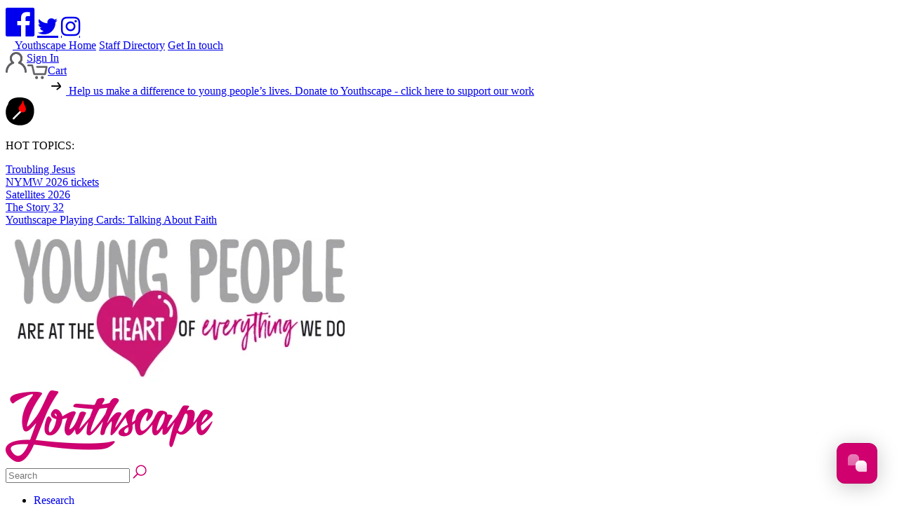

--- FILE ---
content_type: text/html; charset=UTF-8
request_url: https://www.youthscape.co.uk/youthsurvey
body_size: 22462
content:
	    



<!doctype html>
<html lang="en">
<head>
  <meta http-equiv="X-UA-Compatible" content="IE=edge" />
  <meta name="viewport" content="width=device-width, initial-scale=1.0">
  <!-- SEO Start -->
  <link rel="home" href="https://www.youthscape.co.uk/">
<link rel="canonical" href="https://www.youthscape.co.uk/youthsurvey">
<meta property="og:url" content="https://www.youthscape.co.uk/youthsurvey"><meta name="twitter:url" content="https://www.youthscape.co.uk/youthsurvey"><meta property="og:locale" content="en-GB">
<title>Your Future your Voice | Survey information for youth workers | Youthscape</title>
    <meta name="description" content="Tearfund and the Youthscape Centre for Research have launched a youth survey to find out how young people feel about issues of social and environmental justice.">
    <meta name="image" content="https://quick-crane.transforms.svdcdn.com/production/images/General-images/yingchou-han-IJrIeCs3D4g-unsplash.jpg?w=1200&h=675&fm=jpg&auto=compress&fit=crop&crop=focalpoint&fp-x=0.3865&fp-y=0.5952&dm=1647356846&s=03bde49f4f3cc5c09511354c71239a9c">
    <meta property="og:type" content="website">
    <meta name="twitter:card" content="summary_large_image">
    <meta name="twitter:site" content="@youthscape">
    <meta name="twitter:author" content="@youthscape">
    <meta name="twitter:creator" content="@youthscape">
    <meta property="fb:app_id" content="552071852203936">
    <meta property="og:title" content="Your Future your Voice | Survey information for youth workers">
    <meta property="og:description" content="Tearfund and the Youthscape Centre for Research have launched a youth survey to find out how young people feel about issues of social and environmental justice.">
    <meta property="og:image" content="https://quick-crane.transforms.svdcdn.com/production/images/General-images/yingchou-han-IJrIeCs3D4g-unsplash.jpg?w=1200&h=630&fm=jpg&auto=compress&fit=crop&crop=focalpoint&fp-x=0.3865&fp-y=0.5952&dm=1647356846&s=b3a87997a3d737642a2b11b3e73f998d">
    <meta name="twitter:title" content="Your Future your Voice | Survey information for youth workers">
    <meta name="twitter:description" content="Tearfund and the Youthscape Centre for Research have launched a youth survey to find out how young people feel about issues of social and environmental justice.">
    <meta name="twitter:image" content="https://quick-crane.transforms.svdcdn.com/production/images/General-images/yingchou-han-IJrIeCs3D4g-unsplash.jpg?w=1200&h=600&fm=jpg&auto=compress&fit=crop&crop=focalpoint&fp-x=0.3865&fp-y=0.5952&dm=1647356846&s=449d03b6fe244a35d11d77bb19cfb3ba">
    <meta property="og:image:type" content="image/jpeg">
    <meta property="og:image:width" content="1200">
    <meta property="og:image:height" content="630">
    
    <link rel="alternate" href="https://www.youthscape.co.uk/youthsurvey" hreflang="en-gb">
      <!-- SEO End -->
  <link rel='stylesheet' type="text/css" href="/scripts/podcastplayer/audioplayer/audioplayer.css"/>
<link href="/scripts/flickity.css" rel="stylesheet">
<link href="/build/youthscape/main.min.css?v=ba987609a4ecfd4ac72ab1ca182962ce9754e33c" rel="stylesheet">
<link rel="stylesheet" type="text/css" href="/css/font-awesome.min.css">

<link href="/scripts/jquery.background-video.css" rel="stylesheet">

<link rel="stylesheet" href="https://use.typekit.net/feb1iqd.css">
<script src="/scripts/jquery-2.1.4.min.js"></script>
<link href="/scripts/lightgallery/dist/css/lightgallery.min.css" rel="stylesheet">
<script src="/scripts/lightgallery/dist/js/lightgallery-all.min.js"></script>


<script src="https://cdn.jsdelivr.net/npm/@ryangjchandler/spruce@2.x.x/dist/spruce.umd.js" defer></script>
<script defer src="/scripts/alpinejs@3.14.8.min.js"></script>

  

    
<script src="https://cdn.usefathom.com/script.js" data-site="CIQOPEHP" defer></script>


<script
  type="text/javascript"
  src="https://app.termly.io/resource-blocker/2fb6e174-4cb3-4702-94ed-e250675ece45?autoBlock=on"
></script>

      <script type="text/javascript">
        var _cio = _cio || [];
        (function() {
          var a,b,c;a=function(f){return function(){_cio.push([f].
          concat(Array.prototype.slice.call(arguments,0)))}};b=["load","identify",
          "sidentify","track","page"];for(c=0;c<b.length;c++){_cio[b[c]]=a(b[c])};
          var t = document.createElement('script'),
              s = document.getElementsByTagName('script')[0];
          t.async = true;
          t.id    = 'cio-tracker';
          t.setAttribute('data-site-id', '993ee049354288659753');
          t.src = 'https://assets.customer.io/assets/track.js';
          s.parentNode.insertBefore(t, s);
        })();
      </script>

      <!-- Google tag (gtag.js) -->
<script async src="https://www.googletagmanager.com/gtag/js?id=G-9V3KFWBR6Z"></script>
<script>
  window.dataLayer = window.dataLayer || [];
  function gtag(){dataLayer.push(arguments);}
  gtag('js', new Date());

  gtag('config', 'G-9V3KFWBR6Z');
</script>


<!-- Google Tag Manager -->
<script>(function(w,d,s,l,i){w[l]=w[l]||[];w[l].push({'gtm.start':
new Date().getTime(),event:'gtm.js'});var f=d.getElementsByTagName(s)[0],
j=d.createElement(s),dl=l!='dataLayer'?'&l='+l:'';j.async=true;j.src=
'https://www.googletagmanager.com/gtm.js?id='+i+dl;f.parentNode.insertBefore(j,f);
})(window,document,'script','dataLayer','GTM-KZGLRHV4');</script>
<!-- End Google Tag Manager -->




    <script>
      !function(g,s,q,r,d){r=g[r]=g[r]||function(){(r.q=r.q||[]).push(
      arguments)};d=s.createElement(q);q=s.getElementsByTagName(q)[0];
      d.src='//d1l6p2sc9645hc.cloudfront.net/tracker.js';q.parentNode.
      insertBefore(d,q)}(window,document,'script','_gs');

      _gs('GSN-666916-J');
    </script>


    
           
    



    


    



             <script>


  async function postData(url = "", data = {}) {
    // Default options are marked with *
    const response = await fetch(url, {
      method: "GET", // *GET, POST, PUT, DELETE, etc.
      mode: "cors", // no-cors, *cors, same-origin
      cache: "no-cache", // *default, no-cache, reload, force-cache, only-if-cached
      credentials: "same-origin", // include, *same-origin, omit
      headers: {
        "Content-Type": "application/json",
        // 'Content-Type': 'application/x-www-form-urlencoded',
      },
      redirect: "follow", // manual, *follow, error
      referrerPolicy: "no-referrer", // no-referrer, *no-referrer-when-downgrade, origin, origin-when-cross-origin, same-origin, strict-origin, strict-origin-when-cross-origin, unsafe-url
      //body: JSON.stringify(data), // body data type must match "Content-Type" header
    });
    return response.json(); // parses JSON response into native JavaScript objects
  }

  postData("/dynamic/json/current-user.json").then((data) => {
    if (data.id && data.email) {
        _gs('identify', {
          id:data.id,
          name: data.firstName + " " + data.lastName,
          email: data.email
        })

        _cio.identify({
          id: data.id,
        });

      }
  });

    </script>






        <script>
                      _gs('event', 'Theme - Christian Faith');
                _gs('event', 'Theme - Culture &amp; Society');
                    </script>
  
  



  
  
</head>
<body class="relative">
<!-- Google Tag Manager (noscript) -->
<noscript><iframe src="https://www.googletagmanager.com/ns.html?id=GTM-KZGLRHV4"
height="0" width="0" style="display:none;visibility:hidden"></iframe></noscript>
<!-- End Google Tag Manager (noscript) -->
  <!-- INFO: _layout -->
<style>
  #pageprogress {
    z-index: 99;
    position: fixed;
    left: 0;
    top: 0;
    -webkit-appearance: none;
    -moz-appearance: none;
    appearance: none;
    height: 5px;
  }
  .progress {
    background-color: transparent;
  }
  .progress::-webkit-progress-bar {
    background-color: transparent;
  }


  .progress-ysMain {
    color: #cf0072;
  }
  .progress-ysMain::-webkit-progress-value {
    background-color: #cf0072;
  }

  .progress-ysMain::-moz-progress-bar {
    background-color: #cf0072;
  }


  .progress-innovation {
    color: #7C08A5;
  }
  .progress-innovation::-webkit-progress-value {
    background-color: #7C08A5;
  }

  .progress-innovation::-moz-progress-bar {
    background-color: #7C08A5;
  }


  .progress-research {
    color: #cf0072;
  }
  .progress-research::-webkit-progress-value {
    background-color: #cf0072;
  }

  .progress-research::-moz-progress-bar {
    background-color: #cf0072;
  }



  .progress-store {
    color: #FF0000;
  }
  .progress-store::-webkit-progress-value {
    background-color: #FF0000;
  }

  .progress-store::-moz-progress-bar {
    background-color: #FF0000;
  }



  .progress-about {
    color: #FFB300;
  }
  .progress-about::-webkit-progress-value {
    background-color: #FFB300;
  }

  .progress-about::-moz-progress-bar {
    background-color: #FFB300;
  }



  .progress-ysLuton {
    color: #0B57DC;
  }
  .progress-ysLuton::-webkit-progress-value {
    background-color: #0B57DC;
  }

  .progress-ysLuton::-moz-progress-bar {
    background-color: #0B57DC;
  }



  .progress-services {
    color: #00C28F;
  }
  .progress-services::-webkit-progress-value {
    background-color: #00C28F;
  }

  .progress-services::-moz-progress-bar {
    background-color: #00C28F;
  }

  .progress-schoolswork {
    color: #ed8b1d;
  }
  .progress-schoolswork::-webkit-progress-value {
    background-color: #ed8b1d;
  }

  .progress-schoolswork::-moz-progress-bar {
    background-color: #ed8b1d;
  }


</style>
  <progress id="pageprogress" class="w-full progress progress-research" value="0" max="100"></progress>



  <header class="main_header w-full relative lg:block md:block">
    <section class="top_banner w-full bg-black">
      <div class="container mx-auto">
        <div class=" py-10px px-page-full flex w-full justify-between items-center">
          <div class="banner_links flex items-center">
            <div class="social_links">
                <a href="https://www.facebook.com/meetyouthscape/" onclick="getOutboundLink('https://www.facebook.com/meetyouthscape/'); return false;"  class="fa fa-facebook-official fa-3x" aria-hidden="true" target="_blank"></a>
                <a href="https://twitter.com/youthscape" onclick="getOutboundLink('https://twitter.com/youthscape'); return false;"  class="fa fa-twitter fa-2x" aria-hidden="true" target="_blank"></a>
                <a href="https://www.instagram.com/youthscape/" onclick="getOutboundLink('https://www.instagram.com/youthscape/'); return false;"  class="fa fa-instagram fa-2x" aria-hidden="true" target="_blank"></a>
            </div>
            <a href="/" class="hover:underline font-normal">
              <img src="https://youthscape.ams3.cdn.digitaloceanspaces.com/images/Interface/back_button_icon-white.png" class="mr-2 inline" alt="Back to Youthscape Home">
              Youthscape Home</a>
            <a href="/about/staff" class="hover:underline"> Staff Directory</a>
            <a href="/about/contact" class="hover:underline">Get In touch</a>
          </div>
            <script type="text/javascript" data-path="/dynamic/main_header">
const showError = false;
const errorCheck = r=> {
  if (r.status !== 200 && showError) {
    return Promise.reject(r)
  }
  return Promise.resolve(r);
}
  fetch('/dynamic/main_header').then(errorCheck).then(r=>r.text()).then(data => document.querySelector('script[data-path="/dynamic/main_header"]').outerHTML = data).catch(r => r.text().then(data =>document.documentElement.innerHTML = data))
</script>
<noscript>This element requires JavaScript</noscript>
        </div>
      </div>
    </section>
        <section class="w-full bg-research hover:bg-research-lighter text-white hover:text-research flex justify-center py-10px text-stratos">
        <a href="https://youthscape.enthuse.com/donate#!/" class="flex  justify-center">
          <?xml version="1.0" encoding="UTF-8"?>
<svg xmlns="http://www.w3.org/2000/svg" xmlns:xlink="http://www.w3.org/1999/xlink" width="26px" height="25px" viewBox="0 0 26 25">
  <!-- Generator: Sketch 53.2 (72643) - https://sketchapp.com -->
  <title>icon_list_arrow--research</title>
  <desc>Created with Sketch.</desc>
  <defs>
    <polygon id="path-1" points="0 0.561 25.089 0.561 25.089 23.9999873 0 23.9999873"></polygon>
  </defs>
  <g id="icon_list_arrow--research" stroke="none" stroke-width="1" fill="none" fill-rule="evenodd">
    <g>
      <g id="Group-3" transform="translate(0.000000, 0.439300)">
        <mask id="mask-2" fill="white">
          <use xlink:href="#path-1"></use>
        </mask>
        <g id="Clip-2"></g>
        <path d="M23.7282,7.2424 C21.0682,2.1684 15.4012,-0.0536 9.9572,0.7064 C9.6822,0.6314 9.3672,0.6324 9.0192,0.7394 C4.3752,2.1694 0.6442,6.1134 0.0712,11.0314 C-0.4558,15.5554 1.9692,20.4054 6.0852,22.4664 C10.7972,24.8254 17.7462,24.5944 21.6832,20.8524 C25.3962,17.3244 26.0672,11.7044 23.7282,7.2424" id="Fill-1" fill="#ffffff" mask="url(#mask-2)"></path>
      </g>
      <path d="M5.8513,13.6983 C9.7243,13.6163 13.5863,13.6973 17.4593,13.7013 C18.6303,13.7023 18.6313,11.8833 17.4593,11.8823 C13.5863,11.8783 9.7253,11.7963 5.8513,11.8793 C4.6823,11.9043 4.6783,13.7233 5.8513,13.6983" id="Fill-4" fill="#000000"></path>
      <path d="M13.654,8.4317 C14.645,9.8007 15.598,11.2137 16.635,12.5497 C16.904,12.8957 17.135,13.0897 17.065,13.3627 C17.002,13.6037 16.401,13.9437 16.189,14.1187 C15.106,15.0157 13.973,15.8517 12.837,16.6807 C11.901,17.3647 12.807,18.9447 13.756,18.2517 C15.016,17.3317 16.275,16.4027 17.476,15.4057 C18.184,14.8177 18.969,14.3047 18.992,13.3267 C19.015,12.2417 17.944,11.2697 17.346,10.4437 L15.225,7.5137 C14.545,6.5747 12.966,7.4817 13.654,8.4317" id="Fill-6" fill="#000000"></path>
    </g>
  </g>
</svg>
          <span class="px-10px">Help us make a difference to young people’s lives.</span>
          <span class="font-bold">Donate to Youthscape - click here to support our work</span>
        </a>
    </section>
        <section class="hot_topics_container  w-full bg-white py-10px text-14px">
      <div class="container mx-auto">
        <div class="px-page-full flex items-center">
          <img src="https://youthscape.ams3.cdn.digitaloceanspaces.com/images/Interface/hot_topics_icon.png" class="hot_topics_icon " alt="Hot topics">
          <p class="hot_topics_title">HOT TOPICS:</p>

          
                                        <a href="https://www.youthscape.co.uk/store/product/troubling-jesus" class="leading-tight">Troubling Jesus</a>
                                      <div class="hot_topics_divider bg-research flex-none"></div>          
                                        <a href="https://www.youthscape.co.uk/nymw" class="leading-tight">NYMW 2026 tickets</a>
              
                        <div class="hot_topics_divider bg-research flex-none"></div>          
                                        <a href="https://www.youthscape.co.uk/services/satellites-2024" class="leading-tight">Satellites 2026</a>
              
                        <div class="hot_topics_divider bg-research flex-none"></div>          
                                        <a href="https://www.youthscape.co.uk/research/the-story/the-story-32" class="leading-tight">The Story 32</a>
              
                        <div class="hot_topics_divider bg-research flex-none"></div>          
                                        <a href="https://www.youthscape.co.uk/store/product/playing-cards-faith" class="leading-tight">Youthscape Playing Cards: Talking About Faith</a>
                                                        </div>
      </div>
      <div class="fake_border--hot_topics"></div>
    </section>

    <section class="container mx-auto">

        <div class="logo_and_search_container w-full flex flex-wrap">
        <div class="mastheader_image_container--left flex items-center justify-center w-1/3">


           <span id="blitz-inject-1" class=" blitz-inject" data-blitz-id="1" data-blitz-uri="/dynamic/leftmastheadimage" data-blitz-params="" data-blitz-property=""></span>
        </div>
          <div class="logo_image_container flex items-center justify-center w-1/3">
            <a href="/" title="Youthscape">
                            <img src="https://quick-crane.transforms.svdcdn.com/production/images/Interface/main_logo.png?w=295&amp;h=102&amp;auto=compress%2Cformat&amp;fit=crop&amp;dm=1647356531&amp;s=e5df0409d02a8e886faf3f4fca8b55c7" class="w-full" alt="Youthscape">
                        </a>
          </div>
        <div react-app class="search_container flex items-center justify-center w-1/3 relative autocomplete">
  <form style="display:contents" action="/search" autocomplete="off">
        <input type="search" name="q" class="search_input" placeholder="Search" >
    <input type="image" src="https://youthscape.ams3.cdn.digitaloceanspaces.com/images/Interface/search_icon.png" alt="search icon submit button" class="header_search--icon absolute" />
  </form>
</div>
      </div>
    </section>

    <div class="w-full">
      <div class="js-nav-wrapper container mx-auto relative">
      <nav class="main_nav container">
        <ul>
                    <li class="nav__li--research">
              <div class="">                 <a href="/research" class="">Research</a>
                <div class="border_image"></div>
              </div>
          </li>
          <li class="nav__li--innovation">
              <div class="">                <a href="/innovation" class="">Innovation</a>
                <div class="border_image"></div>
              </div>
          </li>
          <li class="nav__li--ysLuton">
            <div class="">               <a href="/ys-luton" class="">YS Luton</a>
              <div class="border_image"></div>
            </div>
          </li>
          <li class="nav__li--services">
              <div class="">                 <a href="/services" class="">Services</a>
                <div class="border_image"></div>
              </div>
          </li>
          <li class="nav__li--store">
            <div class="">               <a href="/store" class="">Store</a>
              <div class="border_image"></div>
            </div>
          </li>
          <li class="nav__li--about">
              <div class="here">                 <a href="/about" class="">About</a>
                <div class="border_image"></div>
              </div>
          </li>
          <li class="nav__li--menu"><a href="#" class="js-menu_toggle text-research">Menu +</a>
              <div class="border_image"></div>
          </li>
        </ul>
      </nav>
      <nav>
<div class="mega_nav_container js-mega_nav_container w-full absolute bg-white z-50 flex" style="top:59px;">
    <ul class="pl-0 w-full flex">
                        <li class="mega_nav_item--research ">
                                                                    <ul class="">

                                            <li class="mega_nav_item--research ">
                                                    <span  class="leading-none"><a href="https://www.youthscape.co.uk/research/news" class="">Research News</a>
                    </span>
                                                                    <div class="mega_nav__divider"></div>
                
            </li>

            


                        <li class="mega_nav_item--research ">
                                                    <span  class="leading-none"><a href="https://www.youthscape.co.uk/research/story" class="">The Story</a>
                    </span>
                                                                    <div class="mega_nav__divider"></div>
                
            </li>

            


                        <li class="mega_nav_item--research has-children ">
                                    <p class="nav_label uppercase">Latest Publications</p>
                                                    <span  class="leading-none"><a href="https://www.youthscape.co.uk/research/published-research" class="">Published Research</a>
                    <a class="more" data-plus>+</a></span>
                                                    <ul class="">

                                            <li class="mega_nav_item--research ">
                                                    <span  class="leading-none"><a href="https://www.youthscape.co.uk/research/published-research/feels-like-home-2" class="">‘Feels like home’: Young people’s experience of Relational Hubs</a>
                    </span>
                                                
            </li>

            


                        <li class="mega_nav_item--research ">
                                                    <span  class="leading-none"><a href="https://www.youthscape.co.uk/research/published-research/faith-in-young-people" class="">Faith in Young People</a>
                    </span>
                                                
            </li>

            


                        <li class="mega_nav_item--research ">
                                                    <span  class="leading-none"><a href="https://www.youthscape.co.uk/research/published-research/burning-down-the-house" class="">Burning Down the House</a>
                    </span>
                                                
            </li>

            


                        <li class="mega_nav_item--research ">
                                                    <span  class="leading-none"><a href="https://www.youthscape.co.uk/research/published-research/we-do-god" class="">We do God</a>
                    </span>
                                                
            </li>

            


                        <li class="mega_nav_item--research ">
                                                    <span  class="leading-none"><a href="https://www.youthscape.co.uk/research/published-research/theological-reflection" class="">Theological Reflection in Youth Ministry</a>
                    </span>
                                                
            </li>

            


                        <li class="mega_nav_item--research ">
                                                    <span  class="leading-none"><a href="https://www.youthscape.co.uk/research/published-research/losing-heart" class="">Losing Heart</a>
                    </span>
                                                
            </li>

            


                        <li class="mega_nav_item--research ">
                                                    <span  class="leading-none"><a href="https://www.youthscape.co.uk/research/published-research/influencers" class="">Influencers: Peer evangelism amongst young people in the UK</a>
                    </span>
                                                
            </li>

            


                        <li class="mega_nav_item--research ">
                                                    <span  class="leading-none"><a href="https://www.youthscape.co.uk/research/published-research/oh-research" class="">Open House Co-research</a>
                    </span>
                                                
            </li>

            


                        <li class="mega_nav_item--research ">
                                                    <span  class="leading-none"><a href="https://www.youthscape.co.uk/research/published-research/no-questions-asked" class="">No Questions Asked</a>
                    </span>
                                                
            </li>

            


                        <li class="mega_nav_item--research ">
                                                    <span  class="leading-none"><a href="https://www.youthscape.co.uk/research/published-research/secular-culture" class="">The ‘secular culture’ of youth work training</a>
                    </span>
                                                
            </li>

            


                        </ul>
                                                    <div class="mega_nav__divider"></div>
                
            </li>

            


                        <li class="mega_nav_item-- ">
                                                    <span  class="leading-none"><a href="https://www.youthscape.co.uk/research/translating-god" class="">Translating God</a>
                    </span>
                                                
            </li>

            


                        <li class="mega_nav_item--research ">
                                                    <span  class="leading-none"><a href="https://www.youthscape.co.uk/research/current-research" class="">Current Research</a>
                    </span>
                                                                    <div class="mega_nav__divider"></div>
                
            </li>

            


                        <li class="mega_nav_item--research ">
                                                    <span  class="leading-none"><a href="https://www.youthscape.co.uk/research/about-cfr" class="">About the Centre</a>
                    </span>
                                                
            </li>

            


                        <li class="mega_nav_item--research ">
                                                    <span  class="leading-none"><a href="https://www.youthscape.co.uk/research/ethics" class="">Ethics</a>
                    </span>
                                                
            </li>

            


                        <li class="mega_nav_item--research ">
                                                    <span  class="leading-none"><a href="https://www.youthscape.co.uk/research/theology-research" class="">Theology &amp; Research</a>
                    </span>
                                                
            </li>

            


                        <li class="mega_nav_item--research ">
                                                    <span  class="leading-none"><a href="https://www.youthscape.co.uk/research/advisory-board" class="">Advisory Board</a>
                    </span>
                                                
            </li>

            


                        <li class="mega_nav_item--research ">
                                                    <span  class="leading-none"><a href="https://www.youthscape.co.uk/research/free-research-resources" class="">Free Research Resources</a>
                    </span>
                                                
            </li>

            


                        <li class="mega_nav_item--research ">
                                                    <span  class="leading-none"><a href="https://www.youthscape.co.uk/research/research-consultancy" class="">Research Consultancy</a>
                    </span>
                                                
            </li>

            


                        <li class="mega_nav_item--research ">
                                                    <span  class="leading-none"><a href="https://www.youthscape.co.uk/researchcommunity" class="">Youth Discipleship, the Far-Right, and Racial Justice</a>
                    </span>
                                                
            </li>

            


                        </ul>
                                
            </li>

            


                        <li class="mega_nav_item--innovation ">
                                                                    <ul class="">

                                            <li class="mega_nav_item--innovation ">
                                    <p class="nav_label uppercase">Innovation at Youthscape</p>
                                                    <span  class="leading-none"><a href="https://www.youthscape.co.uk/innovation/innovation-1" class="">What is innovation?</a>
                    </span>
                                                
            </li>

            


                        <li class="mega_nav_item--innovation ">
                                                    <span  class="leading-none"><a href="https://www.youthscape.co.uk/innovation/why-innovate" class="">Why innovate in youth work?</a>
                    </span>
                                                
            </li>

            


                        <li class="mega_nav_item--innovation ">
                                                    <span  class="leading-none"><a href="https://www.youthscape.co.uk/innovation/process" class="">The Youthscape Innovation Process</a>
                    </span>
                                                
            </li>

            


                        <li class="mega_nav_item--innovation ">
                                                    <span  class="leading-none"><a href="https://www.youthscape.co.uk/innovation/innovation-training-courses" class="">Innovation Training Courses</a>
                    </span>
                                                
            </li>

            


                        <li class="mega_nav_item--innovation ">
                                                    <span  class="leading-none"><a href="https://www.youthscape.co.uk/innovation/case-studies" class="">Case Studies</a>
                    </span>
                                                                    <div class="mega_nav__divider"></div>
                
            </li>

            


                        <li class="mega_nav_item--innovation ">
                                                    <span  class="leading-none"><a href="https://www.youthscape.co.uk/innovation/theology-innovation" class="">Theology of Innovation</a>
                    </span>
                                                                    <div class="mega_nav__divider"></div>
                
            </li>

            


                        <li class="mega_nav_item--innovation ">
                                                    <span  class="leading-none"><a href="https://www.youthscape.co.uk/innovation/meet-team" class="">Meet the Innovation Team</a>
                    </span>
                                                
            </li>

            


                        <li class="mega_nav_item--innovation ">
                                                    <span  class="leading-none"><a href="https://www.youthscape.co.uk/innovation/youthscape-innovators" class="">Youthscape Innovators</a>
                    </span>
                                                
            </li>

            


                        </ul>
                                
            </li>

            


                        <li class="mega_nav_item--ysLuton ">
                                                                    <ul class="">

                                            <li class="mega_nav_item--ysLuton ">
                                    <p class="nav_label uppercase">YSE Local</p>
                                                    <span  class="leading-none"><a href="https://www.youthscape.co.uk/ys-luton/meet-the-luton-team" class="">Meet the Luton Team</a>
                    </span>
                                                
            </li>

            


                        <li class="mega_nav_item--ysLuton ">
                                                    <span  class="leading-none"><a href="https://www.youthscape.co.uk/refer" class="">Referring a Young Person</a>
                    </span>
                                                                    <div class="mega_nav__divider"></div>
                
            </li>

            


                        <li class="mega_nav_item--ysLuton ">
                                    <p class="nav_label uppercase">Our Work in Schools</p>
                                                    <span  class="leading-none"><a href="https://www.youthscape.co.uk/ys-luton/compass" class="">NEET Prevention</a>
                    </span>
                                                
            </li>

            


                        <li class="mega_nav_item--ysLuton ">
                                                    <span  class="leading-none"><a href="https://www.youthscape.co.uk/ys-luton/assemblies" class="">Assemblies</a>
                    </span>
                                                                    <div class="mega_nav__divider"></div>
                
            </li>

            


                        <li class="mega_nav_item--ysLuton ">
                                    <p class="nav_label uppercase">Our Work After Schools</p>
                                                    <span  class="leading-none"><a href="https://www.youthscape.co.uk/drop-in" class="">Drop-in</a>
                    </span>
                                                
            </li>

            


                        <li class="mega_nav_item--ysLuton ">
                                                    <span  class="leading-none"><a href="https://www.youthscape.co.uk/bute-mills-youth-group" class="">Bute Mills Youth Group</a>
                    </span>
                                                                    <div class="mega_nav__divider"></div>
                
            </li>

            


                        <li class="mega_nav_item--ysLuton ">
                                    <p class="nav_label uppercase">Our Work with Churches</p>
                                                    <span  class="leading-none"><a href="https://www.youthscape.co.uk/lutonunite" class="">Luton Unite</a>
                    </span>
                                                
            </li>

            


                        <li class="mega_nav_item--ysLuton ">
                                                    <span  class="leading-none"><a href="https://www.youthscape.co.uk/luton-unite-satellites" class="">Luton Unite goes to Satellites</a>
                    </span>
                                                
            </li>

            


                        </ul>
                                
            </li>

            


                        <li class="mega_nav_item--services ">
                                                                    <ul class="">

                                            <li class="mega_nav_item-- ">
                                                    <span  class="leading-none"><a href="https://www.youthscape.co.uk/nymw" class="">NYMW 2026</a>
                    </span>
                                                
            </li>

            


                        <li class="mega_nav_item-- ">
                                                    <span  class="leading-none"><a href="https://www.youthscape.co.uk/services/satellites-archive" class="">Satellites 2026</a>
                    </span>
                                                
            </li>

            


                        <li class="mega_nav_item--innovation ">
                                                    <span  class="leading-none"><a href="https://www.youthscape.co.uk/mentalhealthhub" class="">Headstrong Mental Health Resource Hub</a>
                    </span>
                                                
            </li>

            


                        <li class="mega_nav_item--services ">
                                                    <span  class="leading-none"><a href="https://www.youthscape.co.uk/services/youthworknews" class="">Youth Work News</a>
                    </span>
                                                                    <div class="mega_nav__divider"></div>
                
            </li>

            


                        <li class="mega_nav_item--services ">
                                    <p class="nav_label uppercase">For Me</p>
                                                    <span  class="leading-none"><a href="https://www.youthscape.co.uk/podcast" class="">Podcast</a>
                    </span>
                                                
            </li>

            


                        <li class="mega_nav_item--services ">
                                                    <span  class="leading-none"><a href="https://www.youthscape.co.uk/openme" class="">Open Me</a>
                    </span>
                                                
            </li>

            


                        <li class="mega_nav_item--services ">
                                    <p class="nav_label uppercase">The Youthscape / St Mellitus College Annual Lecture</p>
                                                    <span  class="leading-none"><a href="https://www.youthscape.co.uk/lecture" class="">The Youthscape / St Mellitus College Annual Lecture</a>
                    </span>
                                                
            </li>

            


                        <li class="mega_nav_item--services ">
                                                    <span  class="leading-none"><a href="https://www.youthscape.co.uk/services/previous-lectures" class="">Previous annual lectures</a>
                    </span>
                                                
            </li>

            


                        <li class="mega_nav_item--services ">
                                    <p class="nav_label uppercase">For My Church</p>
                                                    <span  class="leading-none"><a href="https://www.youthscape.co.uk/launchpad" class="">Launchpad</a>
                    </span>
                                                
            </li>

            


                        <li class="mega_nav_item-- ">
                                                    <span  class="leading-none"><a href="https://www.youthscape.co.uk/yse" class="">Youthscape Essentials</a>
                    </span>
                                                
            </li>

            


                        <li class="mega_nav_item--services ">
                                    <p class="nav_label uppercase">For Young People</p>
                                                    <span  class="leading-none"><a href="https://www.youthscape.co.uk/services/headstrong" class="">Headstrong</a>
                    </span>
                                                
            </li>

            


                        <li class="mega_nav_item-- ">
                                                    <span  class="leading-none"><a href="https://www.youthscape.co.uk/services/alumina-self-harm-support" class="">Alumina self-harm support</a>
                    </span>
                                                
            </li>

            


                        <li class="mega_nav_item-- ">
                                                    <span  class="leading-none"><a href="https://www.youthscape.co.uk/services/satellites-2024" class="">Satellites 2026</a>
                    </span>
                                                
            </li>

            


                        <li class="mega_nav_item--services ">
                                                    <span  class="leading-none"><a href="https://www.youthscape.co.uk/ndopfs" class="">National Day of Prayer for Schools</a>
                    </span>
                                                
            </li>

            


                        </ul>
                                
            </li>

            


                        <li class="mega_nav_item--store ">
                                                                    <ul class="">

                                            <li class="mega_nav_item--store ">
                                                    <span  class="leading-none"><a href="https://www.youthscape.co.uk/store/new-stuff" class="">New Stuff</a>
                    </span>
                                                                    <div class="mega_nav__divider"></div>
                
            </li>

                                                                            <li class="mega_nav_item--store">
                     <span class="leading-none"><a href="https://www.youthscape.co.uk/store/product/translating-god-reading-with-god-resource-collection" class="">Translating God: Reading with God Resource Collection</a></span>
                                     </li>
                                <li class="mega_nav_item--store">
                     <span class="leading-none"><a href="https://www.youthscape.co.uk/store/product/reading-with-god-a-translating-god-resource" class="">Reading with God – A Translating God Resource</a></span>
                                     </li>
                                <li class="mega_nav_item--store">
                     <span class="leading-none"><a href="https://www.youthscape.co.uk/store/product/imaginative-prayer-a-translating-god-resource" class="">Imaginative Prayer – A Translating God Resource</a></span>
                                     </li>
                                <li class="mega_nav_item--store">
                     <span class="leading-none"><a href="https://www.youthscape.co.uk/store/product/question-cubes-a-translating-god-resource" class="">Question Cubes – A Translating God Resource</a></span>
                                     </li>
                                <li class="mega_nav_item--store">
                     <span class="leading-none"><a href="https://www.youthscape.co.uk/store/product/troubling-jesus" class="">Troubling Jesus</a></span>
                                     </li>
                                <li class="mega_nav_item--store">
                     <span class="leading-none"><a href="https://www.youthscape.co.uk/store/product/more-than-words" class="">More Than Words</a></span>
                                     </li>
                                <li class="mega_nav_item--store">
                     <span class="leading-none"><a href="https://www.youthscape.co.uk/store/product/peacemakers-disruptors" class="">Peacemakers + Disruptors</a></span>
                                     </li>
                                <li class="mega_nav_item--store">
                     <span class="leading-none"><a href="https://www.youthscape.co.uk/store/product/be-still" class="">Be Still</a></span>
                                     </li>
                                <li class="mega_nav_item--store">
                     <span class="leading-none"><a href="https://www.youthscape.co.uk/store/product/spirited-art-cards-2" class="">Spirited Art Cards</a></span>
                                     </li>
                                <li class="mega_nav_item--store">
                     <span class="leading-none"><a href="https://www.youthscape.co.uk/store/product/young-leaders-essentials-yle" class="">Young Leaders Essentials (YLE)</a></span>
                                     </li>
                                <li class="mega_nav_item--store">
                     <span class="leading-none"><a href="https://www.youthscape.co.uk/store/product/unfold-s2" class="">Unfold - Series 2</a></span>
                                     </li>
                                <li class="mega_nav_item--store">
                     <span class="leading-none"><a href="https://www.youthscape.co.uk/store/product/playing-cards-faith" class="">Youthscape Playing Cards: Talking About Faith</a></span>
                     <div class="mega_nav__divider"></div>                </li>
                                            


                        <li class="mega_nav_item--store has-children ">
                                                    <span  class="leading-none"><a href="https://www.youthscape.co.uk/store/offers" class="">Offers</a>
                    <a class="more" data-plus>+</a></span>
                                                    <ul class="">

                                            <li class="mega_nav_item--store ">
                                                    <span  class="leading-none"><a href="https://www.youthscape.co.uk/martin" class="">Books for YP by Martin Saunders</a>
                    </span>
                                                
            </li>

            


                        </ul>
                                                    <div class="mega_nav__divider"></div>
                
            </li>

            


                        <li class="mega_nav_item--store ">
                                                    <span  class="leading-none"><a href="https://www.youthscape.co.uk/store/types" class="">Types</a>
                    </span>
                                                
            </li>

            


                        <li class="mega_nav_item--innovation ">
                                                    <span  class="leading-none"><a href="https://www.youthscape.co.uk/store/themes" class="">Themes</a>
                    </span>
                                                
            </li>

            


                        <li class="mega_nav_item--store has-children ">
                                                    <span  class="leading-none"><a href="https://www.youthscape.co.uk/store/help" class="">Help</a>
                    <a class="more" data-plus>+</a></span>
                                                    <ul class="">

                                            <li class="mega_nav_item--store ">
                                                    <span  class="leading-none"><a href="https://www.youthscape.co.uk/store/help/all-products" class="">All Products</a>
                    </span>
                                                
            </li>

            


                        <li class="mega_nav_item--store ">
                                                    <span  class="leading-none"><a href="https://www.youthscape.co.uk/store/help/bulk-orders-and-invoicing" class="">Orders</a>
                    </span>
                                                
            </li>

            


                        <li class="mega_nav_item--store ">
                                                    <span  class="leading-none"><a href="https://www.youthscape.co.uk/store/help/postage-rates" class="">Postage and Delivery</a>
                    </span>
                                                
            </li>

            


                        <li class="mega_nav_item--store ">
                                                    <span  class="leading-none"><a href="https://www.youthscape.co.uk/store/help/payments" class="">Payments</a>
                    </span>
                                                
            </li>

            


                        <li class="mega_nav_item--store ">
                                                    <span  class="leading-none"><a href="https://www.youthscape.co.uk/store/help/my-account" class="">My account</a>
                    </span>
                                                
            </li>

            


                        <li class="mega_nav_item--store ">
                                                    <span  class="leading-none"><a href="https://www.youthscape.co.uk/store/help/returns" class="">Returns</a>
                    </span>
                                                
            </li>

            


                        <li class="mega_nav_item--store ">
                                                    <span  class="leading-none"><a href="https://www.youthscape.co.uk/store/help/bulk-orders" class="">Special Orders</a>
                    </span>
                                                
            </li>

            


                        </ul>
                                
            </li>

            


                        <li class="mega_nav_item--store ">
                                                    <span  class="leading-none"><a href="https://www.youthscape.co.uk/store/christmas-gift-guide" class="">Christmas Gift Guide</a>
                    </span>
                                                
            </li>

            


                        </ul>
                                
            </li>

            


                        <li class="mega_nav_item--about ">
                                                                    <ul class="">

                                            <li class="mega_nav_item--about ">
                                                    <span  class="leading-none"><a href="https://www.youthscape.co.uk/about/staff" class="">Staff</a>
                    </span>
                                                
            </li>

            


                        <li class="mega_nav_item--about ">
                                                    <span  class="leading-none"><a href="https://www.youthscape.co.uk/about/board-of-trustees" class="">Board of Trustees</a>
                    </span>
                                                
            </li>

            


                        <li class="mega_nav_item--about ">
                                                    <span  class="leading-none"><a href="https://www.youthscape.co.uk/about/website-guide" class="">Website guide</a>
                    </span>
                                                
            </li>

            


                        <li class="mega_nav_item--about ">
                                                    <span  class="leading-none"><a href="https://www.youthscape.co.uk/about/luton-2040" class="">Luton 2040</a>
                    </span>
                                                
            </li>

            


                        <li class="mega_nav_item--about ">
                                                    <span  class="leading-none"><a href="https://www.youthscape.co.uk/about/anti-racism-2" class="">Anti racism</a>
                    </span>
                                                
            </li>

            


                        <li class="mega_nav_item--about ">
                                                    <span  class="leading-none"><a href="https://www.youthscape.co.uk/workwithus" class="">Work With Us</a>
                    </span>
                                                
            </li>

            


                        <li class="mega_nav_item--about ">
                                                    <span  class="leading-none"><a href="https://www.youthscape.co.uk/about/volunteering-ys" class="">Volunteering with Youthscape</a>
                    </span>
                                                                    <div class="mega_nav__divider"></div>
                
            </li>

            


                        <li class="mega_nav_item--about ">
                                    <p class="nav_label uppercase">Bute Mills</p>
                                                    <span  class="leading-none"><a href="https://www.youthscape.co.uk/bute-mills" class="">Bute Mills hire</a>
                    </span>
                                                
            </li>

            


                        <li class="mega_nav_item--about ">
                                                    <span  class="leading-none"><a href="https://www.youthscape.co.uk/about/bute-mills-history" class="">Bute Mills history</a>
                    </span>
                                                                    <div class="mega_nav__divider"></div>
                
            </li>

            


                        <li class="mega_nav_item--about ">
                                    <p class="nav_label uppercase">Supporting Youthscape</p>
                                                    <span  class="leading-none"><a href="https://www.youthscape.co.uk/about/donate" class="">Donate to Youthscape</a>
                    </span>
                                                
            </li>

            


                        <li class="mega_nav_item--about ">
                                                    <span  class="leading-none"><a href="https://www.youthscape.co.uk/about/why-support-us" class="">Why support us</a>
                    </span>
                                                
            </li>

            


                        <li class="mega_nav_item--about ">
                                                    <span  class="leading-none"><a href="https://www.youthscape.co.uk/about/our-story" class="">Our Story</a>
                    </span>
                                                                    <div class="mega_nav__divider"></div>
                
            </li>

            


                        <li class="mega_nav_item--about ">
                                                    <span  class="leading-none"><a href="https://www.youthscape.co.uk/about/media" class="">Media</a>
                    </span>
                                                                    <div class="mega_nav__divider"></div>
                
            </li>

            


                        <li class="mega_nav_item--about ">
                                                    <span  class="leading-none"><a href="https://www.youthscape.co.uk/about/safeguarding" class="">Safeguarding</a>
                    </span>
                                                                    <div class="mega_nav__divider"></div>
                
            </li>

            


                        <li class="mega_nav_item--about ">
                                                    <span  class="leading-none"><a href="https://www.youthscape.co.uk/about/contact" class="">Get in touch</a>
                    </span>
                                                
            </li>

            


                        </ul>
                                
            </li>

            


                        <li class="mega_nav_item--innovation ">
                                                                
            </li>

            


    

    <li>

    
                      <a href="https://www.youthscape.co.uk/store" class="mb-5px w-full block px-5px"><img src="https://quick-crane.transforms.svdcdn.com/production/images/1ys-store-browse-icon.png?w=1080&amp;h=1149&amp;auto=compress%2Cformat&amp;fit=crop&amp;dm=1707390444&amp;s=f3dee460d886d636647daf02f70a5486" alt="" class="w-full"></a>
        
      
    
    </li>
     </ul>
</div>
</nav>
    </div>
  </div>
  </header>


  
<style media="screen">
.main_nav--mobile a.more--mobile{
  float:right;
      text-decoration: none;
    font-weight: 600;
    font-size: 16px;
    line-height: 36px;
    text-transform: uppercase;
    color: #1a1a20;
}
</style>

<header class="mobile_header showcase_header w-full block relative z-50 lg:hidden md:hidden">
  <div class="w-full flex justify-between items-center ys-pl">
     <a href="/">
       

      














  <img
    src="https://youthscape.ams3.cdn.digitaloceanspaces.com/images/Interface/main_logo.png"
  alt="Brand Logo"
  class="youthscape_logo--mobile"
  style="max-width: 135px;" >
     </a>
     <div class="flex items-center">

      <span id="blitz-inject-2" class=" blitz-inject" data-blitz-id="2" data-blitz-uri="/dynamic/showcase_cart" data-blitz-params="" data-blitz-property=""></span>
             <a href="#" class="js-hamburger_link">
         <ul class="hamburger">
           <li></li>
           <li></li>
           <li></li>
         </ul>
         <span class="hidden">Show Navigations</span>
       </a>
     </div>
  </div>
    <section class="w-full bg-white border-t-2 border-gray-darker text-16px flex justify-center py-10px text-stratos ">
      <a href="https://youthscape.enthuse.com/donate#!/" class="flex  justify-center">
        <?xml version="1.0" encoding="UTF-8"?>
<svg xmlns="http://www.w3.org/2000/svg" xmlns:xlink="http://www.w3.org/1999/xlink" width="26px" height="25px" viewBox="0 0 26 25">
  <!-- Generator: Sketch 53.2 (72643) - https://sketchapp.com -->
  <title>icon_list_arrow--research</title>
  <desc>Created with Sketch.</desc>
  <defs>
    <polygon id="path-1" points="0 0.561 25.089 0.561 25.089 23.9999873 0 23.9999873"></polygon>
  </defs>
  <g id="icon_list_arrow--research" stroke="none" stroke-width="1" fill="none" fill-rule="evenodd">
    <g>
      <g id="Group-3" transform="translate(0.000000, 0.439300)">
        <mask id="mask-2" fill="white">
          <use xlink:href="#path-1"></use>
        </mask>
        <g id="Clip-2"></g>
        <path d="M23.7282,7.2424 C21.0682,2.1684 15.4012,-0.0536 9.9572,0.7064 C9.6822,0.6314 9.3672,0.6324 9.0192,0.7394 C4.3752,2.1694 0.6442,6.1134 0.0712,11.0314 C-0.4558,15.5554 1.9692,20.4054 6.0852,22.4664 C10.7972,24.8254 17.7462,24.5944 21.6832,20.8524 C25.3962,17.3244 26.0672,11.7044 23.7282,7.2424" id="Fill-1" fill="#f8d9ea" mask="url(#mask-2)"></path>
      </g>
      <path d="M5.8513,13.6983 C9.7243,13.6163 13.5863,13.6973 17.4593,13.7013 C18.6303,13.7023 18.6313,11.8833 17.4593,11.8823 C13.5863,11.8783 9.7253,11.7963 5.8513,11.8793 C4.6823,11.9043 4.6783,13.7233 5.8513,13.6983" id="Fill-4"  fill="#CF0072"></path>
      <path d="M13.654,8.4317 C14.645,9.8007 15.598,11.2137 16.635,12.5497 C16.904,12.8957 17.135,13.0897 17.065,13.3627 C17.002,13.6037 16.401,13.9437 16.189,14.1187 C15.106,15.0157 13.973,15.8517 12.837,16.6807 C11.901,17.3647 12.807,18.9447 13.756,18.2517 C15.016,17.3317 16.275,16.4027 17.476,15.4057 C18.184,14.8177 18.969,14.3047 18.992,13.3267 C19.015,12.2417 17.944,11.2697 17.346,10.4437 L15.225,7.5137 C14.545,6.5747 12.966,7.4817 13.654,8.4317" id="Fill-6" fill="#CF0072"></path>
    </g>
  </g>
</svg>
        <div class="px-10px">Make a difference – <span class="text-research font-bold">donate</span> to Youthscape</div>
      </a>
  </section>
      <nav class="mobile_hot_topics_nav w-full bg-white flex justify-between items-center flex-wrap">
    <div class="flex items-center">
      <img src="https://youthscape.ams3.cdn.digitaloceanspaces.com/images/Interface/hot_topics_icon.png" class="mr-6" alt="Hot topics">
      <p>HOT TOPICS:</p>
    </div>
     <a href="#" class="js-hot_topics_toggle_button--mobile hot_topics_toggle_button--mobile">+</a>
      <ul class="hidden w-full js-mobile_hot_topics_list">
        
                                  <li><a href="https://www.youthscape.co.uk/store/product/troubling-jesus">Troubling Jesus</a></li>
                      
        
                                  <li><a href="https://www.youthscape.co.uk/nymw">NYMW 2026 tickets</a></li>
            
          
        
                                  <li><a href="https://www.youthscape.co.uk/services/satellites-2024">Satellites 2026</a></li>
            
          
        
                                  <li><a href="https://www.youthscape.co.uk/research/the-story/the-story-32">The Story 32</a></li>
            
          
        
                                  <li><a href="https://www.youthscape.co.uk/store/product/playing-cards-faith">Youthscape Playing Cards: Talking About Faith</a></li>
                      
              </ul>
  </nav>
    <div class="js-mobile_hidden_nav_items showcase_nav_container hidden">

  <div class="search_and_sign_in--mobile w-full flex justify-between">
    <div class="sign_in_container--mobile w-1/2 flex items-center justify-center">
            <a href="/store/login" class="w-full flex items-center justify-center no-underline">
        <p>Sign In</p>
        

      














  <img
    src="https://youthscape.ams3.cdn.digitaloceanspaces.com/images/Interface/account_icon-pink.png"
  alt="sign in icon"
  class="ml-6"
  style="max-width: 20px;" >
      </a>
          </div>

     <div class="search_container--mobile w-1/2 flex items-center justify-center">
      <a href="#" class="flex items-center justify-center no-underline js-mobile_search_toggle">
        <p>Search</p>
        

      













  
  <img
    src="https://youthscape.ams3.cdn.digitaloceanspaces.com/images/Interface/search_icon.png"
  alt="search icon"
  class="ml-6"
  style="" >
      </a>
    </div>
  </div>

  <div class="mobile_search_bar_container js-mobile_search_bar_container hidden w-full p-4">
    <div react-app class="search_container flex items-center justify-center w-full relative autocomplete">
  <form style="display:contents" action="/search" autocomplete="off">
        <input type="search" name="q" class="search_input" placeholder="Search" >
    <input type="image" src="https://youthscape.ams3.cdn.digitaloceanspaces.com/images/Interface/search_icon.png" alt="search icon submit button" class="header_search--icon absolute" />
  </form>
</div>
  </div>


  <nav class="main_nav--mobile container">
    <ul>
                            <li class="mega_nav_item--research has-children ">
                        <img src="https://youthscape.ams3.cdn.digitaloceanspaces.com/images/Interface/area_icon-research__small.png" class="mr-2 inline-block" style="max-width: 17px;" alt="#">
                <a href="https://www.youthscape.co.uk/research">Research</a><a class="more--mobile" data-plus>+</a>                <ul class="">
                      <li class="mega_nav_item--research ">
                        <a href="https://www.youthscape.co.uk/research/news">Research News</a>                        <div class="mega_nav__divider"></div>
              </li>
                  <li class="mega_nav_item--research ">
                        <a href="https://www.youthscape.co.uk/research/story">The Story</a>                        <div class="mega_nav__divider"></div>
              </li>
                  <li class="mega_nav_item--research has-children ">
                <p class="nav_label uppercase">Latest Publications</p>
                        <a href="https://www.youthscape.co.uk/research/published-research">Published Research</a><a class="more--mobile" data-plus>+</a>                <ul class="">
                      <li class="mega_nav_item--research ">
                        <a href="https://www.youthscape.co.uk/research/published-research/feels-like-home-2">‘Feels like home’: Young people’s experience of Relational Hubs</a>                      </li>
                  <li class="mega_nav_item--research ">
                        <a href="https://www.youthscape.co.uk/research/published-research/faith-in-young-people">Faith in Young People</a>                      </li>
                  <li class="mega_nav_item--research ">
                        <a href="https://www.youthscape.co.uk/research/published-research/burning-down-the-house">Burning Down the House</a>                      </li>
                  <li class="mega_nav_item--research ">
                        <a href="https://www.youthscape.co.uk/research/published-research/we-do-god">We do God</a>                      </li>
                  <li class="mega_nav_item--research ">
                        <a href="https://www.youthscape.co.uk/research/published-research/theological-reflection">Theological Reflection in Youth Ministry</a>                      </li>
                  <li class="mega_nav_item--research ">
                        <a href="https://www.youthscape.co.uk/research/published-research/losing-heart">Losing Heart</a>                      </li>
                  <li class="mega_nav_item--research ">
                        <a href="https://www.youthscape.co.uk/research/published-research/influencers">Influencers: Peer evangelism amongst young people in the UK</a>                      </li>
                  <li class="mega_nav_item--research ">
                        <a href="https://www.youthscape.co.uk/research/published-research/oh-research">Open House Co-research</a>                      </li>
                  <li class="mega_nav_item--research ">
                        <a href="https://www.youthscape.co.uk/research/published-research/no-questions-asked">No Questions Asked</a>                      </li>
                  <li class="mega_nav_item--research ">
                        <a href="https://www.youthscape.co.uk/research/published-research/secular-culture">The ‘secular culture’ of youth work training</a>                      </li>
              </ul>
                        <div class="mega_nav__divider"></div>
              </li>
                  <li class="mega_nav_item-- ">
                        <a href="https://www.youthscape.co.uk/research/translating-god">Translating God</a>                      </li>
                  <li class="mega_nav_item--research ">
                        <a href="https://www.youthscape.co.uk/research/current-research">Current Research</a>                        <div class="mega_nav__divider"></div>
              </li>
                  <li class="mega_nav_item--research ">
                        <a href="https://www.youthscape.co.uk/research/about-cfr">About the Centre</a>                      </li>
                  <li class="mega_nav_item--research ">
                        <a href="https://www.youthscape.co.uk/research/ethics">Ethics</a>                      </li>
                  <li class="mega_nav_item--research ">
                        <a href="https://www.youthscape.co.uk/research/theology-research">Theology &amp; Research</a>                      </li>
                  <li class="mega_nav_item--research ">
                        <a href="https://www.youthscape.co.uk/research/advisory-board">Advisory Board</a>                      </li>
                  <li class="mega_nav_item--research ">
                        <a href="https://www.youthscape.co.uk/research/free-research-resources">Free Research Resources</a>                      </li>
                  <li class="mega_nav_item--research ">
                        <a href="https://www.youthscape.co.uk/research/research-consultancy">Research Consultancy</a>                      </li>
                  <li class="mega_nav_item--research ">
                        <a href="https://www.youthscape.co.uk/researchcommunity">Youth Discipleship, the Far-Right, and Racial Justice</a>                      </li>
              </ul>
                      </li>
                  <li class="mega_nav_item--innovation has-children ">
                        <img src="https://youthscape.ams3.cdn.digitaloceanspaces.com/images/Interface/area_icon-innovation__small.png" class="mr-2 inline-block" style="max-width: 17px;" alt="#">
                <a href="https://www.youthscape.co.uk/innovation">Innovation</a><a class="more--mobile" data-plus>+</a>                <ul class="">
                      <li class="mega_nav_item--innovation ">
                <p class="nav_label uppercase">Innovation at Youthscape</p>
                        <a href="https://www.youthscape.co.uk/innovation/innovation-1">What is innovation?</a>                      </li>
                  <li class="mega_nav_item--innovation ">
                        <a href="https://www.youthscape.co.uk/innovation/why-innovate">Why innovate in youth work?</a>                      </li>
                  <li class="mega_nav_item--innovation ">
                        <a href="https://www.youthscape.co.uk/innovation/process">The Youthscape Innovation Process</a>                      </li>
                  <li class="mega_nav_item--innovation ">
                        <a href="https://www.youthscape.co.uk/innovation/innovation-training-courses">Innovation Training Courses</a>                      </li>
                  <li class="mega_nav_item--innovation ">
                        <a href="https://www.youthscape.co.uk/innovation/case-studies">Case Studies</a>                        <div class="mega_nav__divider"></div>
              </li>
                  <li class="mega_nav_item--innovation ">
                        <a href="https://www.youthscape.co.uk/innovation/theology-innovation">Theology of Innovation</a>                        <div class="mega_nav__divider"></div>
              </li>
                  <li class="mega_nav_item--innovation ">
                        <a href="https://www.youthscape.co.uk/innovation/meet-team">Meet the Innovation Team</a>                      </li>
                  <li class="mega_nav_item--innovation ">
                        <a href="https://www.youthscape.co.uk/innovation/youthscape-innovators">Youthscape Innovators</a>                      </li>
              </ul>
                      </li>
                  <li class="mega_nav_item--ysLuton has-children ">
                        <img src="https://youthscape.ams3.cdn.digitaloceanspaces.com/images/Interface/area_icon-ys-luton__small.png" class="mr-2 inline-block" style="max-width: 17px;" alt="#">
                <a href="https://www.youthscape.co.uk/ys-luton">YS Luton</a><a class="more--mobile" data-plus>+</a>                <ul class="">
                      <li class="mega_nav_item--ysLuton ">
                <p class="nav_label uppercase">YSE Local</p>
                        <a href="https://www.youthscape.co.uk/ys-luton/meet-the-luton-team">Meet the Luton Team</a>                      </li>
                  <li class="mega_nav_item--ysLuton ">
                        <a href="https://www.youthscape.co.uk/refer">Referring a Young Person</a>                        <div class="mega_nav__divider"></div>
              </li>
                  <li class="mega_nav_item--ysLuton ">
                <p class="nav_label uppercase">Our Work in Schools</p>
                        <a href="https://www.youthscape.co.uk/ys-luton/compass">NEET Prevention</a>                      </li>
                  <li class="mega_nav_item--ysLuton ">
                        <a href="https://www.youthscape.co.uk/ys-luton/assemblies">Assemblies</a>                        <div class="mega_nav__divider"></div>
              </li>
                  <li class="mega_nav_item--ysLuton ">
                <p class="nav_label uppercase">Our Work After Schools</p>
                        <a href="https://www.youthscape.co.uk/drop-in">Drop-in</a>                      </li>
                  <li class="mega_nav_item--ysLuton ">
                        <a href="https://www.youthscape.co.uk/bute-mills-youth-group">Bute Mills Youth Group</a>                        <div class="mega_nav__divider"></div>
              </li>
                  <li class="mega_nav_item--ysLuton ">
                <p class="nav_label uppercase">Our Work with Churches</p>
                        <a href="https://www.youthscape.co.uk/lutonunite">Luton Unite</a>                      </li>
                  <li class="mega_nav_item--ysLuton ">
                        <a href="https://www.youthscape.co.uk/luton-unite-satellites">Luton Unite goes to Satellites</a>                      </li>
              </ul>
                      </li>
                  <li class="mega_nav_item--services has-children ">
                        <img src="https://youthscape.ams3.cdn.digitaloceanspaces.com/images/Interface/area_icon-services__small.png" class="mr-2 inline-block" style="max-width: 17px;" alt="#">
                <a href="https://www.youthscape.co.uk/services">Services</a><a class="more--mobile" data-plus>+</a>                <ul class="">
                      <li class="mega_nav_item-- ">
                        <a href="https://www.youthscape.co.uk/nymw">NYMW 2026</a>                      </li>
                  <li class="mega_nav_item-- ">
                        <a href="https://www.youthscape.co.uk/services/satellites-archive">Satellites 2026</a>                      </li>
                  <li class="mega_nav_item--innovation has-children ">
                        <a href="https://www.youthscape.co.uk/mentalhealthhub">Headstrong Mental Health Resource Hub</a><a class="more--mobile" data-plus>+</a>                      </li>
                  <li class="mega_nav_item--services ">
                        <a href="https://www.youthscape.co.uk/services/youthworknews">Youth Work News</a>                        <div class="mega_nav__divider"></div>
              </li>
                  <li class="mega_nav_item--services has-children ">
                <p class="nav_label uppercase">For Me</p>
                        <a href="https://www.youthscape.co.uk/podcast">Podcast</a><a class="more--mobile" data-plus>+</a>                      </li>
                  <li class="mega_nav_item--services ">
                        <a href="https://www.youthscape.co.uk/openme">Open Me</a>                      </li>
                  <li class="mega_nav_item--services ">
                <p class="nav_label uppercase">The Youthscape / St Mellitus College Annual Lecture</p>
                        <a href="https://www.youthscape.co.uk/lecture">The Youthscape / St Mellitus College Annual Lecture</a>                      </li>
                  <li class="mega_nav_item--services ">
                        <a href="https://www.youthscape.co.uk/services/previous-lectures">Previous annual lectures</a>                      </li>
                  <li class="mega_nav_item--services ">
                <p class="nav_label uppercase">For My Church</p>
                        <a href="https://www.youthscape.co.uk/launchpad">Launchpad</a>                      </li>
                  <li class="mega_nav_item-- has-children ">
                        <a href="https://www.youthscape.co.uk/yse">Youthscape Essentials</a><a class="more--mobile" data-plus>+</a>                      </li>
                  <li class="mega_nav_item--services ">
                <p class="nav_label uppercase">For Young People</p>
                        <a href="https://www.youthscape.co.uk/services/headstrong">Headstrong</a>                      </li>
                  <li class="mega_nav_item-- ">
                        <a href="https://www.youthscape.co.uk/services/alumina-self-harm-support">Alumina self-harm support</a>                      </li>
                  <li class="mega_nav_item-- ">
                        <a href="https://www.youthscape.co.uk/services/satellites-2024">Satellites 2026</a>                      </li>
                  <li class="mega_nav_item--services ">
                        <a href="https://www.youthscape.co.uk/ndopfs">National Day of Prayer for Schools</a>                      </li>
              </ul>
                      </li>
                  <li class="mega_nav_item--store has-children ">
                        <img src="https://youthscape.ams3.cdn.digitaloceanspaces.com/images/Interface/area_icon-store__small.png" class="mr-2 inline-block" style="max-width: 17px;" alt="#">
                <a href="https://www.youthscape.co.uk/store">Store</a><a class="more--mobile" data-plus>+</a>                <ul class="">
                      <li class="mega_nav_item--store ">
                        <a href="https://www.youthscape.co.uk/store/new-stuff">New Stuff</a>                        <div class="mega_nav__divider"></div>
              </li>
                  <li class="mega_nav_item--store has-children ">
                        <a href="https://www.youthscape.co.uk/store/offers">Offers</a><a class="more--mobile" data-plus>+</a>                <ul class="">
                      <li class="mega_nav_item--store ">
                        <a href="https://www.youthscape.co.uk/martin">Books for YP by Martin Saunders</a>                      </li>
              </ul>
                        <div class="mega_nav__divider"></div>
              </li>
                  <li class="mega_nav_item--store ">
                        <a href="https://www.youthscape.co.uk/store/types">Types</a>                      </li>
                  <li class="mega_nav_item--innovation ">
                        <a href="https://www.youthscape.co.uk/store/themes">Themes</a>                      </li>
                  <li class="mega_nav_item--store has-children ">
                        <a href="https://www.youthscape.co.uk/store/help">Help</a><a class="more--mobile" data-plus>+</a>                <ul class="">
                      <li class="mega_nav_item--store ">
                        <a href="https://www.youthscape.co.uk/store/help/all-products">All Products</a>                      </li>
                  <li class="mega_nav_item--store ">
                        <a href="https://www.youthscape.co.uk/store/help/bulk-orders-and-invoicing">Orders</a>                      </li>
                  <li class="mega_nav_item--store ">
                        <a href="https://www.youthscape.co.uk/store/help/postage-rates">Postage and Delivery</a>                      </li>
                  <li class="mega_nav_item--store ">
                        <a href="https://www.youthscape.co.uk/store/help/payments">Payments</a>                      </li>
                  <li class="mega_nav_item--store ">
                        <a href="https://www.youthscape.co.uk/store/help/my-account">My account</a>                      </li>
                  <li class="mega_nav_item--store ">
                        <a href="https://www.youthscape.co.uk/store/help/returns">Returns</a>                      </li>
                  <li class="mega_nav_item--store ">
                        <a href="https://www.youthscape.co.uk/store/help/bulk-orders">Special Orders</a>                      </li>
              </ul>
                      </li>
                  <li class="mega_nav_item--store ">
                        <a href="https://www.youthscape.co.uk/store/christmas-gift-guide">Christmas Gift Guide</a>                      </li>
              </ul>
                      </li>
                  <li class="mega_nav_item--about has-children ">
                        <img src="https://youthscape.ams3.cdn.digitaloceanspaces.com/images/Interface/area_icon-about__small.png" class="mr-2 inline-block" style="max-width: 17px;" alt="#">
                <a href="https://www.youthscape.co.uk/about">About</a><a class="more--mobile" data-plus>+</a>                <ul class="">
                      <li class="mega_nav_item--about ">
                        <a href="https://www.youthscape.co.uk/about/staff">Staff</a>                      </li>
                  <li class="mega_nav_item--about ">
                        <a href="https://www.youthscape.co.uk/about/board-of-trustees">Board of Trustees</a>                      </li>
                  <li class="mega_nav_item--about ">
                        <a href="https://www.youthscape.co.uk/about/website-guide">Website guide</a>                      </li>
                  <li class="mega_nav_item--about ">
                        <a href="https://www.youthscape.co.uk/about/luton-2040">Luton 2040</a>                      </li>
                  <li class="mega_nav_item--about ">
                        <a href="https://www.youthscape.co.uk/about/anti-racism-2">Anti racism</a>                      </li>
                  <li class="mega_nav_item--about ">
                        <a href="https://www.youthscape.co.uk/workwithus">Work With Us</a>                      </li>
                  <li class="mega_nav_item--about ">
                        <a href="https://www.youthscape.co.uk/about/volunteering-ys">Volunteering with Youthscape</a>                        <div class="mega_nav__divider"></div>
              </li>
                  <li class="mega_nav_item--about ">
                <p class="nav_label uppercase">Bute Mills</p>
                        <a href="https://www.youthscape.co.uk/bute-mills">Bute Mills hire</a>                      </li>
                  <li class="mega_nav_item--about ">
                        <a href="https://www.youthscape.co.uk/about/bute-mills-history">Bute Mills history</a>                        <div class="mega_nav__divider"></div>
              </li>
                  <li class="mega_nav_item--about ">
                <p class="nav_label uppercase">Supporting Youthscape</p>
                        <a href="https://www.youthscape.co.uk/about/donate">Donate to Youthscape</a>                      </li>
                  <li class="mega_nav_item--about ">
                        <a href="https://www.youthscape.co.uk/about/why-support-us">Why support us</a>                      </li>
                  <li class="mega_nav_item--about ">
                        <a href="https://www.youthscape.co.uk/about/our-story">Our Story</a>                        <div class="mega_nav__divider"></div>
              </li>
                  <li class="mega_nav_item--about ">
                        <a href="https://www.youthscape.co.uk/about/media">Media</a>                        <div class="mega_nav__divider"></div>
              </li>
                  <li class="mega_nav_item--about ">
                        <a href="https://www.youthscape.co.uk/about/safeguarding">Safeguarding</a>                        <div class="mega_nav__divider"></div>
              </li>
                  <li class="mega_nav_item--about ">
                        <a href="https://www.youthscape.co.uk/about/contact">Get in touch</a>                      </li>
              </ul>
                      </li>
                  <li class="mega_nav_item--innovation ">
                        <img src="https://youthscape.ams3.cdn.digitaloceanspaces.com/images/Interface/area_icon-supporting-young-people-struggling-with-eating-disorders__small.png" class="mr-2 inline-block" style="max-width: 17px;" alt="#">
                <a href="https://www.youthscape.co.uk/supporting-young-people-struggling-with-eating-disorders">Supporting young people struggling with Eating Disorders</a>                      </li>
              </ul>
  </nav>

  <nav class="secondary_nav--store">
    <ul>
      <li><a href="/">Youthscape Home</a></li>
      <li><a href="/about/contact">Get In Touch </a></li>
      <li><a href="/about/staff">Staff Directory</a></li>
    </ul>
  </nav>
</div>
</header>



<!-- INFO: site -> normal -->

    





  
  




        
    





    
    

        
                                                                

                                  
                                                               

        <section class="hero_container  style-research negative_margin--hero w-full relative hero_container--large hero_container--normal ">
        <div class="hero_image hero_background relative flex  items-center  justify-center" style="overflow: hidden;" >
                  

    




              
                                  

                
              












  <img
  data-srcset="https://quick-crane.transforms.svdcdn.com/production/images/General-images/yingchou-han-IJrIeCs3D4g-unsplash.jpg?w=620&amp;h=349&amp;q=100&amp;auto=format&amp;fit=crop&amp;crop=focalpoint&amp;fp-x=0.3865&amp;fp-y=0.5952&amp;dm=1647356846&amp;s=7f82c9737760274eb6563aecbd01ee5a 620w, https://quick-crane.transforms.svdcdn.com/production/images/General-images/yingchou-han-IJrIeCs3D4g-unsplash.jpg?w=1024&amp;h=576&amp;q=100&amp;auto=format&amp;fit=crop&amp;crop=focalpoint&amp;fp-x=0.3865&amp;fp-y=0.5952&amp;dm=1647356846&amp;s=6836aad882414303840e767d8da7cefa 1024w, https://quick-crane.transforms.svdcdn.com/production/images/General-images/yingchou-han-IJrIeCs3D4g-unsplash.jpg?w=1200&amp;h=675&amp;q=100&amp;auto=format&amp;fit=crop&amp;crop=focalpoint&amp;fp-x=0.3865&amp;fp-y=0.5952&amp;dm=1647356846&amp;s=e6f26f420b0f4a6cfe0398df80f4713e 1200w, https://quick-crane.transforms.svdcdn.com/production/images/General-images/yingchou-han-IJrIeCs3D4g-unsplash.jpg?w=1800&amp;h=1013&amp;q=100&amp;auto=format&amp;fit=crop&amp;crop=focalpoint&amp;fp-x=0.3865&amp;fp-y=0.5952&amp;dm=1647356846&amp;s=7d5bfb2ce52aa07ae10ec94026f7b328 1800w, https://quick-crane.transforms.svdcdn.com/production/images/General-images/yingchou-han-IJrIeCs3D4g-unsplash.jpg?w=2400&amp;h=1350&amp;q=100&amp;auto=format&amp;fit=crop&amp;crop=focalpoint&amp;fp-x=0.3865&amp;fp-y=0.5952&amp;dm=1647356846&amp;s=b06d1c98f21af842d7d268ab5c478268 2400w, https://quick-crane.transforms.svdcdn.com/production/images/General-images/yingchou-han-IJrIeCs3D4g-unsplash.jpg?w=3000&amp;h=1688&amp;q=100&amp;auto=format&amp;fit=crop&amp;crop=focalpoint&amp;fp-x=0.3865&amp;fp-y=0.5952&amp;dm=1647356846&amp;s=7858c9cba7232a01b4b66e235cfb90c2 3000w"  data-src="https://quick-crane.transforms.svdcdn.com/production/images/General-images/yingchou-han-IJrIeCs3D4g-unsplash.jpg?w=1600&amp;h=900&amp;q=100&amp;auto=format&amp;fit=crop&amp;crop=focalpoint&amp;fp-x=0.3865&amp;fp-y=0.5952&amp;dm=1647356846&amp;s=434ab65b814bd6e0f0fa2ca7cdadec3d"
  alt="man-happy-street"
  class="lazyload hidden md:block absolute w-full h-full object-cover"
  style="  object-position: 38.65%59.52% " >
                           

    




              
                                  

                
              












  <img
  data-srcset="https://quick-crane.transforms.svdcdn.com/production/images/General-images/yingchou-han-IJrIeCs3D4g-unsplash.jpg?w=620&amp;h=620&amp;q=100&amp;auto=format&amp;fit=crop&amp;crop=focalpoint&amp;fp-x=0.3865&amp;fp-y=0.5952&amp;dm=1647356846&amp;s=c91298591e78d88757788345cfcdc7e0 620w, https://quick-crane.transforms.svdcdn.com/production/images/General-images/yingchou-han-IJrIeCs3D4g-unsplash.jpg?w=800&amp;h=800&amp;q=100&amp;auto=format&amp;fit=crop&amp;crop=focalpoint&amp;fp-x=0.3865&amp;fp-y=0.5952&amp;dm=1647356846&amp;s=f9bd5db3390202dee4ebd9b5ef6ba869 800w"  data-src="https://quick-crane.transforms.svdcdn.com/production/images/General-images/yingchou-han-IJrIeCs3D4g-unsplash.jpg?w=1600&amp;h=1600&amp;q=100&amp;auto=format&amp;fit=crop&amp;crop=focalpoint&amp;fp-x=0.3865&amp;fp-y=0.5952&amp;dm=1647356846&amp;s=ed3f0d58ee5e1789ba9c789ed11cd0d2"
  alt="man-happy-street"
  class="lazyload block md:hidden absolute w-full h-full object-cover"
  style="  object-position: 38.65% 59.52% " >
                  
                              <div class="w-full container mx-auto">

                                <div class="absolute bottom-0 right-0 w-1/2 background_color__research js-fake-banner" style="height:82px;"></div>         <header class="absolute bottom-0 container w-full px-page-full">
            <div class="flex">
                <div class="back_to_store_container col-2 mobile_col-2 uppercase p-3 bg-black flex items-center">
                                      <a href="https://www.youthscape.co.uk/research" class="flex items-center justify-between no-underline text-white"><img src="https://youthscape.ams3.cdn.digitaloceanspaces.com/images/Interface/icon-left_triangle.png" alt="Back to Research" class="mr-4" style="max-width:10px;">Research</a>
                                    </div>
                <div class="share_container uppercase p-3 bg-white flex items-center  text-research ">
                          <div data-social-large="data-social-large" data-social-url="https://www.youthscape.co.uk/youthsurvey"></div>
          
                  </div>
                </div>
                <div class="store_hero--title py-4 float-left w-full background_color__research js-real-banner">                   <div class="col-2 sm:hidden md:block lg:block md:h-px  float-left"></div>
                  <div class="col-10 float-left ys-npl">
                    <h1>Your Future your Voice | Survey information for youth workers</h1>
                  </div>
                </div>
            </div>
        </header>
      </div>
        
          </div>
                  </div>

        
    </section>
    
     

     

<div class="w-full main_container--research">
  <section class="breadcrumb  mx-auto container  px-page-full">
  <div class=" main_content--leftborder w-full h-1" style="height:40px;"></div>
</section>
</div>





<main class="  w-full mx-auto container px-page-full flex flex-wrap main_container main_container--research ">


    <article class="col_main--normal">

        <header class="w-full flex flex-wrap main_content main_content--leftborder pt-40px">
            <div class="gutter">&nbsp;</div>
            <section class="mainblock main_content__words main_content__intro  ">

              
                <p>Tearfund and the Youthscape Centre for Research have launched a youth survey to find out how young people feel about issues of social and environmental justice. </p>
                <div class="waveyborder waveyborder--research ys-px"></div>
            </section>
        </header>

        
  
  


    

    
 



        <div class="w-full flex flex-wrap main_content main_content--leftborder ">
                    <div class="gutter">&nbsp;</div>
            <section class="mainblock main_content__words  ">
                <p>Young people in this generation have developed a reputation for caring about issues of social and environmental justice. Perhaps, like us, you’ve even found yourselves describing teenagers as more conscious and committed than many of us were at their age. </p>
<p>Tearfund and the Youthscape Centre for Research have launched a youth survey to get beneath the perceptions and hear from young people themselves.</p>
<p>We want to hear from as many 14-19-year-old Christians as possible, from right across the UK. We’re interested in their thoughts about the world post-COVID-19, the climate, and how the church can support them to shape the future. </p>
<p>We’ve tested the survey with some brilliant young people, it’s been approved by our ethics panel and it’s ready to go.</p>
<p>This is a moment for young people to speak to the wider church and we would love your help to make that possible. <br /></p>
            </section>
        
     </div>


    

    




    




     



    

    





    

    
    

        

        
        




        
  

    

    
 



        <div class="w-full flex flex-wrap main_content main_content--leftborder ">
        
                                        
                                        


            
                <div class="gutter">&nbsp;</div>
                <section class="mainblock--rightquote main_content__words ">
                    <h2>What do I need to know?</h2>
<p>The survey is anonymous and will take 10 minutes to answer (we’ve timed it). We’ll use the results to write a report that will be launched early in the autumn and shared widely with church leaders. We’ll also create a version for young people so that they can see what we found. At the end of the survey there is the chance to be entered into a prize draw to win £100 of high street vouchers. You can read the survey questions <a href="https://youthscape.ams3.cdn.digitaloceanspaces.com/documents/Your-Voice-Your-Future-survey-questions.pdf" target="_blank" rel="noreferrer noopener">here</a> or download them via the adjacent link.<br /></p>
                </section>
                <div class="pullquote pullquote--right">
                                                                

				
	 

						




<article class="article_item w-full  stackable    research     relative border-l-2 border-research-light  flex flex-col"  >

	
	
						

			
  			  			  	
	  				

		    			<div class=" article_item--image w-full block  ">
			  <a href="https://www.youthscape.co.uk/dl?lv=BQbA%252BYWsDiuiRkJDO3k%252FtzdhOTc5NTA1OThlZTM5MzYxZGUyN2RjYzBkNWZlM2JiOTUxYTQwOWM2NWFmMWIxOGZkYjIwMGVmMjIyZjM4ODi4QVkm3hXaslUSL2IgAzRbNbFLlz533zZcolcNZOhto397%252BVeCk6Dab7HDdeApBpJMV4p%252BrEaEVKrqrNCYNJgfA7q%252BohOMdhk4dN3WgE3KuMXA56EM1VvitfWGsNhxZgJWAlCN8Y%252FDPtiLYGX75KDgXaV%252BtfRrPTnF6G3E4Vzbqq2Zk9zIw8jtnf5AXcpe593S1cHdRPdTajam3WAEjW3YhcMYYQD7utow0Jp7nYqrL6ytp9ntpso%252B1wE2XibU04LFP9VnUI%252Fb7JvxsnfBxm15TCpI%252FU4cfqYpkyrBIDp0pXV9wC7t7%252FTxPPN0KzysHV9xyxE8Pb%252B32GhiN%252FEn7QxtlUd9L54NFZ3xf%252FP6xyvHg1XharLBFk7nlA2AFViAYVLB%252FePDe4n%252FQxI5Ny7UVTlCbF1XAY7rpWn2bg0JqN%252BGZLX4aZsAnOoTXR4XMMbXfv0k3dtYhH4PdIKypPgppet6P32xvVJ%252B0xKS2deb576r49pHa5pBsB3KjRhU1sxnqFMnDrhPqV4OgLT0yUF3V%252F%252FVyLYtWLL7E6oMQUNmYTJEMHBRe8V1Foud6zTqYD1DNCupCLN7DbZotmyR6RDXJxR9TI7PlC4m6W8fBsIGmTh%252BL6fe1C1jW9dehUJKgteBINe5QskAbDtzmjum1wyGRbclyJoWcv89axHFRFFnouDpZVmohPYwalVZEm2LJ2RhDtV8SYskgHj7HGmI4R%252FTZYzMt0dPBf6%252B108ZLQN3U2hi8YV%252FwrnAyephcufmT1WN%252B4PcG3O9WKXLVNw8iX2T6fxKZRU7PMNczRnOn%252BoARjVBs5rn%252Fni0oahsxIV54aTcvitoYEnn2rPuHkan2kSpJShwh19kptQdI%252FeeH6hCnCcgts70W2gJEJ08M1oSTaA9%252FFz7hLA6UtoGq0nsbXmdcUGuEd6AyP4IUByWq9ol7GWiCFNG%252FVZpz%252FqYHYwE%252BVFK1h%252BWndWye61hQgJdwI%252B2YYS4NoUbHUf4O6Ktu1SsbHSn9BywmrTI%252B%252B5%252F%252BsLu27sGWI3rSdJ4Mdvc0dYiYVz8w%252F0H4UN0ZxoyDLfQS69wZD5AyO1AwhXehyAhZLpvnH6zDWOXzLaUtQCc%252FW5mTXZ%252B0UTbIfogjUiTTDjSXM43djj%252FHHoppXSounm30HlDqnCQ1dJZvYy5K2FqLgSggbZarrCeHXNh3ERpHHn8n%252BdmqC%252BsHnmUrWg2XxHvHhAycjf8kIPZtokRpvroq24O555GCMw%252F9EAQNiG7Q4Abn01BGYsf1Fbb2Ow8DZvgETV%252BWeCxzTGeGTYHWErb2IGfcr6MsO5qSmnDzXWMiLH9Wv6C7dbOA0CjIe%252Bz%252B2oVuD1NJpi82cCvXsZ%252Bg5yD54ZJ2TKeNbLfgyPS9GrL%252BLhKX7JoeAnSjXBY1UW7WDpei62bmczDM37Qmvyj1i7JMonwTHvta62BGipAjLuP0XYYsmueOmNjDxbPvtqMF5IwseOXaL%252FndfyNbyUPVJT0WRzvgRu811D6GWZOTkbSoGCkKaZ%252BJnKpxeVRFqlI2iTPY6X6k93t%252FhGs142FWPj6QJ2l3Ccb7S9Xz%252BYT7j1LTxkNm3%252FxUe%252BZ8pWlX4aBLJ5X8u1V%252FKL5e2T%252FUsO7YyrCt9blnz3NSwkjq8VlB%252FPd%252F5%252F5CPBsG%252F6kdgjmoHc2mZ%252FfSpZnoo959RAZ1%252FnUaqX0fkVzPrfKfTbbbPrXuaOlSdChLj2eMrccJRysjucACVH6eWYdMood7EPchIgO5Z4xRhMKg5RetqiPXGnQ0Kc0xE30xIxrU8Whmg%253D%253D">
			    <img src="https://quick-crane.transforms.svdcdn.com/production/images/Research/Facebook.png?w=600&amp;h=386&amp;q=100&amp;auto=format&amp;fit=crop&amp;dm=1647356409&amp;s=f39194773d02350512b46321e4c47d64" alt="" class="w-full block  ">
			  </a>
			</div>
			
				<header class="article_item--title block ys-p   ">
	  <h3 class="filter_item__title "><a href="https://www.youthscape.co.uk/dl?lv=BQbA%252BYWsDiuiRkJDO3k%252FtzdhOTc5NTA1OThlZTM5MzYxZGUyN2RjYzBkNWZlM2JiOTUxYTQwOWM2NWFmMWIxOGZkYjIwMGVmMjIyZjM4ODi4QVkm3hXaslUSL2IgAzRbNbFLlz533zZcolcNZOhto397%252BVeCk6Dab7HDdeApBpJMV4p%252BrEaEVKrqrNCYNJgfA7q%252BohOMdhk4dN3WgE3KuMXA56EM1VvitfWGsNhxZgJWAlCN8Y%252FDPtiLYGX75KDgXaV%252BtfRrPTnF6G3E4Vzbqq2Zk9zIw8jtnf5AXcpe593S1cHdRPdTajam3WAEjW3YhcMYYQD7utow0Jp7nYqrL6ytp9ntpso%252B1wE2XibU04LFP9VnUI%252Fb7JvxsnfBxm15TCpI%252FU4cfqYpkyrBIDp0pXV9wC7t7%252FTxPPN0KzysHV9xyxE8Pb%252B32GhiN%252FEn7QxtlUd9L54NFZ3xf%252FP6xyvHg1XharLBFk7nlA2AFViAYVLB%252FePDe4n%252FQxI5Ny7UVTlCbF1XAY7rpWn2bg0JqN%252BGZLX4aZsAnOoTXR4XMMbXfv0k3dtYhH4PdIKypPgppet6P32xvVJ%252B0xKS2deb576r49pHa5pBsB3KjRhU1sxnqFMnDrhPqV4OgLT0yUF3V%252F%252FVyLYtWLL7E6oMQUNmYTJEMHBRe8V1Foud6zTqYD1DNCupCLN7DbZotmyR6RDXJxR9TI7PlC4m6W8fBsIGmTh%252BL6fe1C1jW9dehUJKgteBINe5QskAbDtzmjum1wyGRbclyJoWcv89axHFRFFnouDpZVmohPYwalVZEm2LJ2RhDtV8SYskgHj7HGmI4R%252FTZYzMt0dPBf6%252B108ZLQN3U2hi8YV%252FwrnAyephcufmT1WN%252B4PcG3O9WKXLVNw8iX2T6fxKZRU7PMNczRnOn%252BoARjVBs5rn%252Fni0oahsxIV54aTcvitoYEnn2rPuHkan2kSpJShwh19kptQdI%252FeeH6hCnCcgts70W2gJEJ08M1oSTaA9%252FFz7hLA6UtoGq0nsbXmdcUGuEd6AyP4IUByWq9ol7GWiCFNG%252FVZpz%252FqYHYwE%252BVFK1h%252BWndWye61hQgJdwI%252B2YYS4NoUbHUf4O6Ktu1SsbHSn9BywmrTI%252B%252B5%252F%252BsLu27sGWI3rSdJ4Mdvc0dYiYVz8w%252F0H4UN0ZxoyDLfQS69wZD5AyO1AwhXehyAhZLpvnH6zDWOXzLaUtQCc%252FW5mTXZ%252B0UTbIfogjUiTTDjSXM43djj%252FHHoppXSounm30HlDqnCQ1dJZvYy5K2FqLgSggbZarrCeHXNh3ERpHHn8n%252BdmqC%252BsHnmUrWg2XxHvHhAycjf8kIPZtokRpvroq24O555GCMw%252F9EAQNiG7Q4Abn01BGYsf1Fbb2Ow8DZvgETV%252BWeCxzTGeGTYHWErb2IGfcr6MsO5qSmnDzXWMiLH9Wv6C7dbOA0CjIe%252Bz%252B2oVuD1NJpi82cCvXsZ%252Bg5yD54ZJ2TKeNbLfgyPS9GrL%252BLhKX7JoeAnSjXBY1UW7WDpei62bmczDM37Qmvyj1i7JMonwTHvta62BGipAjLuP0XYYsmueOmNjDxbPvtqMF5IwseOXaL%252FndfyNbyUPVJT0WRzvgRu811D6GWZOTkbSoGCkKaZ%252BJnKpxeVRFqlI2iTPY6X6k93t%252FhGs142FWPj6QJ2l3Ccb7S9Xz%252BYT7j1LTxkNm3%252FxUe%252BZ8pWlX4aBLJ5X8u1V%252FKL5e2T%252FUsO7YyrCt9blnz3NSwkjq8VlB%252FPd%252F5%252F5CPBsG%252F6kdgjmoHc2mZ%252FfSpZnoo959RAZ1%252FnUaqX0fkVzPrfKfTbbbPrXuaOlSdChLj2eMrccJRysjucACVH6eWYdMood7EPchIgO5Z4xRhMKg5RetqiPXGnQ0Kc0xE30xIxrU8Whmg%253D%253D" class="text-research  no-underline hover:underline "></a></h3>
	</header>
	<div class="article_item--content_container w-full block    flex-grow flex flex-col ">
			 	<div class=" article_item--copy w-full block   ys-p  flex-grow">
	   		 <p></p>
	  	</div>
	  		  		  			  		<p class="px-10px">
	  				  				<a href="https://www.youthscape.co.uk/dl?lv=Gq0T4gFc3qqjTAaadZDduWUzNTJlYTAwZTE1ZGJiNThhODVhMjc4MWFlZWFlYTg2ZDgyNmViNWEwNThlNWM2N2U3ZGRmNzY4M2ZiMTA0Mze4QS7ehaw%252F12TZtUshC4Go3rT7RZjN9pdsihHteNREUWBjh%252FwgO21n7r%252Fv5srUHWtwQtme33ZUsKxTvP3IZDISckRMbdtQou3rTPyAYNaqL1NuptuXoJ1DntdLmzBZ5Co02PZMQ5Azc4DqpNCKmZ0rYRu5DSxGJ%252FJG%252Bjyn1GMDLuma38vkniBnveklOkM559NHRV4VNhFpoACCsM9LR9As2dnLhU3NP0nPCNGJggQtdUKEyrPMz7aZS06%252BjzJvwnf8HaJPpyf24skqJt3ZHrCyGGhJ9grSnvIrg9CaaK0y%252Fft7RhLLmXtV0SyeDjGdgYt%252BxyBlsetsrpgiJDan3QBwRTrgsCdXHqh8mqDek31iNugDyyg5ApvmDQ3dK7NEmooey6XUI%252BhUOzgJvO2gdKAzP64ST9s5scRDbraa0xX3MrviLH5%252F5kdU6%252BuvuMSAGyuNH%252F8IGO%252B8NLQchYSYpJEQ30UlmS3vb84j8zXssmLw0eXsCYoG4%252BWC0%252FB%252Fa8Pe4Z0i2uiVfha%252BFmDDPeXuabvypvw9eUFVuZGaxIszVz2c4paIUBIw324HaV740BCmfZtHtSd7HNhYbovJuNcmZDXgK6MJ86nfSwKOiNywEGCQc%252FKHDohn1uHJY7J1qXIL6hck4IgdZ3f1xNSMqsj3NsomNCFZr03ybqeEOJesGScmP8hVfGBBGfp8Y26rJpQ2F6IW22XcqxnmJ6eLfyQ1tzxNvmG0merYpBNQigiCIOZ%252Fxgf2arevc7Zga2%252FMpAh9ap3XoFuc3DrdG3%252BjryDaPoX%252BL2cz%252BSMYfBXkOz8J%252B4nraMcBZ0Hfu28rLqXxEsvIgsXCMbUyVaBa3DXohsYn%252FlLNSnIyXKp0JXIAHMFcZNieqax7tx%252FXf29IXx2QFTZlOfvrTCFiuMmepwARkEWEk881quabrfM6Xn2K11VJJbAGhW3i2kjKFnGFOJH6Tn1YFFKrnWEI5JsZrZ09zMrPB8kyTKujr%252B%252BFxMtxHNsZhxJa2s75s7QVlduNzPBzvf73Kap4%252B87PxGyML9jPprXeMMZPnb1FKcL7TxHKYwN2LIjzpXtzQrqjzppDNqexRUtVHf0wHVLQJAk78r0Zp%252FdBmSaeDutizSr3ZJbRDSFIX17CIrMMvRMKQcm88WjwcR%252BElyc39L%252BB0dE6QYsfebq7lKXlyI2aGsrqYY1SNgWVXKRH5mjwBpyZNqbNSxexHOr6aX4jEzvUBJsGq%252BDIKjYWekjGi3yAp009myUGE311COwtCMm7PelKmjmDlosgHQXXsp%252FAl6yMgenHBzWoV105jnjG6FmMYB%252B8%252Fldh2VzbaWkotpHeW5vywea%252FiEpfzMKmxgRghnfC0O5YSBLcL18Pe7zMyuW%252FJZtsC3ncGN0Cxvm6uog68DRab5zONFLCH3oP23JX2C0PuPiXq1j3kK7bNVl3txz6wn22B9GgH7KF1lQGUyu8WOCr2XOcOAx7CefnnIPkUHzRxMPRTtAqSKF1tv24F8G6zN3Jnb1TX5f07T8ezBoiKAFDQTI1F3Xl1i%252BkCW5xL6mshYLxl59hd2xRKt2WPBZr%252Fw59NdrcBDQu3y%252F6Px8iYGqupYP8Oy9HShxFGattK2nb8Kq3z3xSk7FPhG3TR4RjIezwmrAAh9Hn7IiTyXk6laMDgtRaRNx8Ui5OFfap4yjlWTloyEeU70fL9yMXs6B06YM6%252Fhz8936Isg4j2IXdZ4L%252B3W7XDTwNlcKJHRhIgmOaawHkOfx6LHsLeMtfyUQAaQzrRc1%252BZuu7906rXw%253D%253D" target="_blank" class="font-bold text-black uppercase hover:text-research no-underline text-stratos hover:underline">View survey questions here</a>
	  				  		</p>
	  			  	


	</div>
	</article>





                                    
                    
                </div>


            
        
     </div>


    

    




    




     



    

    





    

    
    

        

        
        




        
  

    

    
 



        <div class="w-full flex flex-wrap main_content main_content--leftborder ">
                    <div class="gutter">&nbsp;</div>
            <section class="mainblock main_content__words  ">
                <h2>What do I need to do?</h2>
<p>Send the text below (or your own version of it) to any young people aged 14-19 who would consider themselves Christians, whether they go to church or not. You don’t need to seek parental consent to share this survey, but if you want to inform parents about the research you can find all the information for parents <a href="https://www.youthscape.co.uk/youthsurveyinformation">here</a>.</p>
<p>If you have any questions about the survey please contact <a href="mailto:lucie.shuker@youthscape.co.uk" target="_blank" rel="noreferrer noopener">lucie.shuker@youthscape.co.uk </a></p>
            </section>
        
     </div>


    

    




    




     



    

    





    

    
    

        

        
        




        
  

    

    
 



        <div class="w-full flex flex-wrap main_content main_content--leftborder ">
                    <div class="gutter">&nbsp;</div>
            <section class="mainblock main_content__words  ">
                <h2>Text for sharing with 14-19 year olds</h2>
<p>Hi, </p>
<p>I wanted to let you know about a survey that is asking Christians aged 14-19 what they think about the future post-coronavirus, the climate and their experience of being part of a church. </p>
<p>The results will be shared with church leaders across the UK, so this is a great chance to have your say and affect how churches support young people in the future. </p>
<p>It takes less than 10 minutes to complete and is completely anonymous. By taking part you’ll also have the chance to win £100 worth of Love2Shop online vouchers.</p>
<p><a href="https://bedshealthsciences.eu.qualtrics.com/jfe/form/SV_0UMhu5aioFUEV7L" target="_blank" rel="noreferrer noopener">Your Voice, Your Future - the survey</a></p>
<p>Thank you!</p>
<p>(insert your name)</p>
            </section>
        
     </div>


    

    




    




     



    

    





    

    
    

        

        
        




        
  

    

    
 



        <div class="w-full flex flex-wrap main_content main_content--leftborder ">
                    <div class="gutter">&nbsp;</div>
            <section class="mainblock main_content__words  ">
                <h2>A free session to say thank you</h2><p>To show our gratitude for your help we’ve pulled together a free session plan on climate justice, which you can use with your youth groups. We think this will work particularly well after young people have taken the survey and shared their thoughts. Best not to do it before sharing the survey, or you might bias their answers! View it <a href="https://youthscape.ams3.cdn.digitaloceanspaces.com/documents/Youth-session-climate-justice-2020.pdf" target="_blank" rel="noreferrer noopener"><strong>here</strong></a> or download it via the right-hand sidebar. </p>
            </section>
        
     </div>


    

    




    




     



    

    





    

    
    

        

        
        




        
  
            </article>

    <aside class="col_aside--normal pt-40px">
            <div class="w-full mt-10px">




                                              







<section class="aside_item   w-full  mb-20px">
  <div class="aside_item__image w-full">
  	      

      




              
    

                
    











  
  <img
  srcset="https://quick-crane.transforms.svdcdn.com/production/images/Research/Screenshot-2020-07-28-at-11.36.14.png?w=500&amp;auto=compress%2Cformat&amp;fit=crop&amp;dm=1647356413&amp;s=3c19ca299cc937cdc40e6e7b1f377f45 500w, https://quick-crane.transforms.svdcdn.com/production/images/Research/Screenshot-2020-07-28-at-11.36.14.png?w=750&amp;auto=compress%2Cformat&amp;fit=crop&amp;dm=1647356413&amp;s=752d5ff4804f5b05135c53d8802b0fa3 750w, https://quick-crane.transforms.svdcdn.com/production/images/Research/Screenshot-2020-07-28-at-11.36.14.png?w=1000&amp;auto=compress%2Cformat&amp;fit=crop&amp;dm=1647356413&amp;s=a958b8a11db41fe195ee153c00dc92b2 1000w, https://quick-crane.transforms.svdcdn.com/production/images/Research/Screenshot-2020-07-28-at-11.36.14.png?w=1500&amp;auto=compress%2Cformat&amp;fit=crop&amp;dm=1647356413&amp;s=5f45b88f2e6bb7fb3042dec5e6165323 1500w, https://quick-crane.transforms.svdcdn.com/production/images/Research/Screenshot-2020-07-28-at-11.36.14.png?w=2000&amp;auto=compress%2Cformat&amp;fit=crop&amp;dm=1647356413&amp;s=2108bfe3fa416d51608b37981f7ffdd0 2000w"  src="https://quick-crane.transforms.svdcdn.com/production/images/Research/Screenshot-2020-07-28-at-11.36.14.png?w=1878&amp;h=1243&amp;auto=compress%2Cformat&amp;fit=crop&amp;dm=1647356413&amp;s=6fbd581aa703b4abec5bdc13243151aa"
  alt="Youth Session: Climate Justice"
  class="block"
  style="" >
      </div>
  <div class="aside_item__content p-2 text-center w-full">
  	    <h2 class="uppercase font-semibold mt-2 mb-3">Youth Session: Climate Justice</h2>
    <div class="mb-2 text-black">
      A free PDF session plan on climate justice that you can use with your youth groups
    </div>
  </div>
  <div class="aside_item__link_container text-center py-2">
  	    <a href="https://www.youthscape.co.uk/dl?lv=roYum6OdvEHhiP2nld2M9zU4ZTA3MWQ2NTAwMDcyYmQzOThhNjhlYmEzYTUyMTYyZjk4NGIwMWQ3ZjkwMzg4ZDhhMGQ1NzNjMjJiNzZmZmT0XVzPZRfrUXOyDy5GMG67CyPUvhV66TV9n3LD%252BhVljj8rRCiCVnxQxzGae6xhrYJn9R2arp5Yff0zG7j2bKcCQm8Tmje72yYqUMb0GQ43DHYOOS4xzyaiqCRM2L%252BvR8YoTDkhLeze9SZ%252FFx3qef8jDiuwe93NgVUos8yuIniGkUxJq7FN7uy0XY%252BgZUby%252FtCH4DxEe43zpY0%252BTn9KRgiZCh2V7JdEpXVvteskFTf0HAWqMVen4oDOxN3P8%252Frm6JY%253D" class="uppercase block no-underline">Download</a>
      </div>
</section>




      
      

      









</div>

    </aside>

        
<section class="recommended_products_container w-full mt-40px recommended_articles">
  <div class="w-full">
    <div class="recommended_products--title w-full pt-6 pb-8 border-t-2   border-research-light ">
      <h2 class="  text-stratos text-research " >Related Articles</h2>
    </div>
  </div>
  <div class="w-full " style="margin-left:-10px;margin-right:-10px;">
    
            <div class="row flex flex-wrap md:no-flex-wrap lg:no-flex-wrap mb-20px">
    

                            

                    
    <div class="  col col-3 mobile_col-4 recommended_item--col">
      <div class="recommended_product related_article--research product--research">
        <a href="https://www.youthscape.co.uk/research/news/mr-final">
                                <img src="https://quick-crane.transforms.svdcdn.com/production/images/General-images/gebhartyler-dvYpeHfLTks-unsplash.jpg?w=600&amp;h=386&amp;q=100&amp;auto=format&amp;fit=crop&amp;crop=focalpoint&amp;fp-x=0.4988&amp;fp-y=0.5618&amp;dm=1647356794&amp;s=d4a1d36ca402f9283b711d5468262506" alt="The Monday Report: Lockdown highlights and messages from youth workers" class="w-full" />
                  </a>
        <div class="recommended_product--content ys-px ys-pt">
          <h3 class="text-research"><a href="https://www.youthscape.co.uk/research/news/mr-final" class="no-underline hover:underline">The Monday Report: Lockdown highlights and messages from youth workers</a></h3>
        </div>
        <div class="article_item--author_info flex items-center w-full ys-px">
                                    <p>15 Jun, 2020</p>        </div>
      </div>
    </div>


    
    
    

                            

                    
    <div class="  col col-3 mobile_col-4 recommended_item--col">
      <div class="recommended_product related_article--research product--research">
        <a href="https://www.youthscape.co.uk/research/news/aftermath-of-quarantine">
                                <img src="https://quick-crane.transforms.svdcdn.com/production/images/General-images/quarantine_aftermath.jpg?w=600&amp;h=386&amp;q=100&amp;auto=format&amp;fit=crop&amp;dm=1647356829&amp;s=efbe0cc9402ef3edee50178b84467923" alt="The Psychological Aftermath of Quarantine" class="w-full" />
                  </a>
        <div class="recommended_product--content ys-px ys-pt">
          <h3 class="text-research"><a href="https://www.youthscape.co.uk/research/news/aftermath-of-quarantine" class="no-underline hover:underline">The Psychological Aftermath of Quarantine</a></h3>
        </div>
        <div class="article_item--author_info flex items-center w-full ys-px">
                            <a href="https://www.youthscape.co.uk/research/news/aftermath-of-quarantine"><p class="author_name" >Gry Apeland</p></a>
                            <p>30 Apr, 2020</p>        </div>
      </div>
    </div>


    
    
    

              

        
    <div class="  col col-3 mobile_col-4 recommended_item--col">
      <div class="recommended_product related_article--research product--research">
        <a href="https://www.youthscape.co.uk/research/story">
                                <img src="https://quick-crane.transforms.svdcdn.com/production/images/Research/Story_Sep2018.gif?w=600&amp;h=386&amp;q=100&amp;auto=format&amp;fit=crop&amp;dm=1647356474&amp;s=c22e5cd594632863396506984786f9ca" alt="The Story" class="w-full" />
                  </a>
        <div class="recommended_product--content ys-px ys-pt">
          <h3 class="text-research"><a href="https://www.youthscape.co.uk/research/story" class="no-underline hover:underline">The Story</a></h3>
        </div>
        <div class="article_item--author_info flex items-center w-full ys-px">
                                            </div>
      </div>
    </div>


    
    
    

              

        
    <div class="  col col-3 mobile_col-4 recommended_item--col">
      <div class="recommended_product related_article--research product--research">
        <a href="https://www.youthscape.co.uk/research/about-cfr">
                                <img src="https://quick-crane.transforms.svdcdn.com/production/images/Research/DSCF8936-team-31.jpg?w=600&amp;h=386&amp;q=100&amp;auto=format&amp;fit=crop&amp;dm=1647356407&amp;s=7bd61d8d35d2a0d4bc969d86292d5955" alt="About the Centre" class="w-full" />
                  </a>
        <div class="recommended_product--content ys-px ys-pt">
          <h3 class="text-research"><a href="https://www.youthscape.co.uk/research/about-cfr" class="no-underline hover:underline">About the Centre</a></h3>
        </div>
        <div class="article_item--author_info flex items-center w-full ys-px">
                                            </div>
      </div>
    </div>


            </div>
    
      </div>
</section>
    <section class="recommended_products_container w-full  border-t-2   border-research-light ">
	    <div class="row w-full">
          <div class="recommended_products--title w-full pt-6 pb-8">
            <h2 class="  text-stratos text-research ">We'd also recommend...</h2>
          </div>
    </div>
    	<div class="row flex flex-wrap md:no-flex-wrap lg:no-flex-wrap " style="margin-left:-10px; margin-right:-10px;">
	  	  <div class="col col-3 mobile_col-4 recommended_item--col mb-6 flex flex-col ys-npr">
	    
    



<section class="recommended_product relative store flex flex-grow flex-col  product--store ">
      <a href="https://www.youthscape.co.uk/store/product/no-questions-asked">
          <img src="https://quick-crane.transforms.svdcdn.com/production/images/Store-products/Research/YS_STORE_NO-QUESTIONS-ASKED-406.jpg?w=600&amp;h=386&amp;q=100&amp;auto=format&amp;fit=crop&amp;dm=1647356975&amp;s=534e90cb23f4aa8e2b98f7c76355b936" alt="No Questions Asked" class="w-full" />
      </a>
    <div class="recommended_product--content ys-px ys-pt flex flex-col flex-grow">
    <h3 class="filter_item__title"><a href="https://www.youthscape.co.uk/store/product/no-questions-asked">No Questions Asked</a></h3>
        <div class="w-full mt-10px mb-20px recommended_product--description">
      This Youthscape Centre for Research study focuses on questions that 16-19 year olds have about God, faith and religion.
    </div>
        <div class="mt-auto w-full">
            <p class="price">£5.99
            </p>
            <div class="w-full flex flex-wrap items-center justify-between">
                        <form method="POST">
          <input type="hidden" name="action" value="commerce/cart/update-cart">
          <input type="hidden" name="redirect" value="6a5c9b90d93403d705f0e2f9e522e7bb641297e9fb3553f7fa663c6ab69f0929store/added-to-cart">
                    <input type="hidden" data-csrf-input>
                    <input type="hidden" name="qty" value="1">
          <input type="hidden" name="purchasableId" value="4431">
                    <input type="submit" name="" class="uppercase store_button--add_to_cart hover:text-black mt-10px" value="Add to Cart" data-csrf-action>
                  </form>
                        <a href="https://www.youthscape.co.uk/store/product/no-questions-asked" class="flex items-center no-underline ml-10px mt-10px text-black hover:text-store">
          <img src="https://youthscape.ams3.cdn.digitaloceanspaces.com/images/Interface/icon-triangle.png" alt="More" class="mr-10px">
          More Info
        </a>
      </div>
    </div>
  </div>
  </section>
	  </div>
	  	</div>
</section>

</main>


 


    <div class="w-full flex justify-center bg-white pt-8 back_to_top">
    <div class="back_to_top_container">
      <a href="#" class="back_to_top js-scroll_to_top">
        BACK TO TOP
                

      












  

  <img
    src="https://youthscape.ams3.cdn.digitaloceanspaces.com/images/Interface/icon-back_to_top.png"
  alt="back to top icon"
  class=""
  style="max-width: 20px;" >
      </a>
    </div>
  </div>


    <footer class=" main_footer w-full ">


      <div class="w-full footer py-30px footer_links w-full text-white bg-grey-darkest">
        <div class="container mx-auto px-page-full">
          <div class="flex w-full lg:flex-no-wrap flex-wrap justify-between">
            <div class="pebble_container col-2">
              <img src="https://youthscape.ams3.cdn.digitaloceanspaces.com/images/Interface/pebble-white.png" alt="Brand Logo" style="max-width: 90px; padding:0;padding-right:10px;">
            </div>
            <div class=" footer_links--column js-footer_list--wrapper col-2">
              <p class="mb-2">EXPLORE <span><a href="#" class="js-footer_toggle">+</a></span></p>
              <ul class="js-footer_list footer_links">
    <li class="leading-none"><a href="https://www.youthscape.co.uk/research">Research</a></li>
    <li class="leading-none"><a href="https://www.youthscape.co.uk/innovation">Innovation</a></li>
    <li class="leading-none"><a href="https://www.youthscape.co.uk/ys-luton">YS Luton</a></li>
    <li class="leading-none"><a href="https://www.youthscape.co.uk/services">Services</a></li>
    <li class="leading-none"><a href="https://www.youthscape.co.uk/store">Store</a></li>
    <li class="leading-none"><a href="https://www.youthscape.co.uk/about">About</a></li>
    <li class="leading-none"><a href="https://www.youthscape.co.uk/supporting-young-people-struggling-with-eating-disorders">Supporting young people struggling with Eating Disorders</a></li>
  </ul>
            </div>
            <div class=" footer_links--column js-footer_list--wrapper col-2">
              <p class="mb-2">HOT TOPICS  <span><a href="#" class="js-footer_toggle">+</a></span></p>
              <ul class="js-footer_list footer_links">
                   <li class="leading-none"><a href="https://www.youthscape.co.uk/store/product/troubling-jesus">Troubling Jesus</a></li>
          
                  <li class="leading-none"><a href="https://www.youthscape.co.uk/nymw">NYMW 2026 tickets</a></li>

      
    
                  <li class="leading-none"><a href="https://www.youthscape.co.uk/services/satellites-2024">Satellites 2026</a></li>

      
    
                  <li class="leading-none"><a href="https://www.youthscape.co.uk/research/the-story/the-story-32">The Story 32</a></li>

      
    
                  <li class="leading-none"><a href="https://www.youthscape.co.uk/store/product/playing-cards-faith">Youthscape Playing Cards: Talking About Faith</a></li>
          
  </ul>
            </div>
            <div class=" footer_links--column js-footer_list--wrapper col-2">
              <p class="mb-2">DISCOVER  <span><a href="#" class="js-footer_toggle">+</a></span></p>
              <ul class="js-footer_list footer_links">
               <li class="leading-none"><a href="https://www.youthscape.co.uk/about/donate">Donate</a></li>
                      <li class="leading-none"><a href="https://www.youthscape.co.uk/about/volunteering-ys">Volunteer</a></li>
                      <li class="leading-none"><a href="https://www.youthscape.co.uk/workwithus">Work with us</a></li>
                      <li class="leading-none"><a href="https://www.youthscape.co.uk/bute-mills">Hire Bute Mills</a></li>
         </ul>
            </div>
            <div class=" footer_links--column js-footer_list--wrapper col-2">
              <p class="mb-2">INFORMATION <span><a href="#" class="js-footer_toggle">+</a></span></p>
              <ul class="js-footer_list footer_links">
    <li class="leading-none"><a href="https://www.youthscape.co.uk/site-info/contact">Get in Touch</a></li>

    <li class="leading-none"><a href="https://www.youthscape.co.uk/site-info/staff-directory">Staff Directory</a></li>

    <li class="leading-none"><a href="https://www.youthscape.co.uk/site-info/safeguarding">Safeguarding</a></li>

    <li class="leading-none"><a href="https://www.youthscape.co.uk/site-info/privacy">Privacy Policy</a></li>

    <li class="leading-none"><a href="https://www.youthscape.co.uk/site-info/terms-and-conditions">Terms and Conditions</a></li>

    <li class="leading-none"><a href="https://www.youthscape.co.uk/site-info/cookie-policy">Cookie Policy</a></li>

  </ul>
            </div>
            <div class=" footer_links--column js-footer_list--wrapper col-2">
              <p class="mb-2">FOLLOW US  <span><a href="#" class="js-footer_toggle">+</a></span></p>
              <ul class="js-footer_list footer_social">
   <li><a href="https://www.facebook.com/meetyouthscape/" class="fa fa-facebook-official fa-lg mr-3 no-underline" aria-hidden="true" target="_blank" rel="noopener"></a></li>
   <li><a href="https://twitter.com/youthscape" class="fa fa-twitter mr-3 fa-lg no-underline" aria-hidden="true" target="_blank" rel="noopener"></a></li>
   <li><a href="https://www.instagram.com/youthscape/" class="fa fa-instagram mr-3 fa-lg no-underline" aria-hidden="true" target="_blank" rel="noopener"></a></li>
</ul>
            </div>
          </div>
        </div>
      </div>

    <div class="grid legal_container w-full bg-black">
      <div class="container mx-auto px-page-full">
        <div class="legal_container--internal flex items-center justify-between">
          <p><p>YOUTHSCAPE, BUTE MILLS, 74 BUTE ST, LUTON. | CHARITY NO: 1081754 | COMPANY NO: 03939801</p></p>
          <p>&copy; 2026 Youthscape. All rights reserved</p>
          <div class="legal_container--links uppercase">
  <a href="#" class="termly-display-preferences">Consent Preferences</a>
    <a href="https://www.youthscape.co.uk/site-info/terms-and-conditions">Terms and Conditions</a>
    
</div>
        </div>
      </div>
    </div>


  </footer>
  
<script src="/scripts/imagesloaded.pkgd.min.js"></script>
<script src="/scripts/isotope.pkgd.min.js"></script>
<script src="/scripts/flickity.pkgd.min.js"></script>
<script src="/scripts/jquery.background-video.js"></script>
<script src="/scripts/lightgallery/dist/js/lightgallery.js"></script>


<script src="/scripts/lazysizes.min.js"  ></script>
<script src="/build/youthscape/main.js?v=0.9"></script>
<script src="/build/youthscape/react.js?v=0.9"></script>


<script>
   // ISOTOPE BEGINS
    //END ISOTOPE SETUP
</script>


<script>
    document.addEventListener('alpine:init', ()=>{
        Alpine.data('predictive', () => ({
            url: "/data/search_store.json",
            query: '',
            selectedIndex:-1,
            results: [],
            updating: false,
            init() {

            },
            LOCAL_CACHE:{},
            getQuery: search => `{entries(search:"${search}", limit:10) {title url type:sectionHandle id}}`,
            async getDataFromCMS(data) {
                const {LOCAL_CACHE, getQuery, url} = this;
                if(LOCAL_CACHE[data]){
                    // Serve from local cache
                    console.log("Local Cache");
                    this.updating=false;
                    return LOCAL_CACHE[data];
                }
                const options = {
                    method: "get",
                    headers: {
                        "Content-Type": "application/json",
                    }
                }
                const result = await fetch(url+"?q="+data, options)
                    .then(res=>res.json());
                    console.log(result);
                LOCAL_CACHE[data] = result; //add to local cache
                return result;
            },
            handleKey(e) {
                const {code} = e;
                const {results, selectedIndex, $refs} = this;
                switch (code) {
                    case "ArrowUp":
                        this.focusResultByDirection(-1);
                        break;
                    case "ArrowDown":
                    this.focusResultByDirection(1);
                    break;
                    case "ArrowLeft":
                    case "ArrowRight":
                    this.query=results[selectedIndex].title;
                    break;
                    case "Enter":
                    if (selectedIndex === -1) return $refs["form"].submit();
                    const result = results[selectedIndex];
                    this.query=result.title;
                    window.location.href = result.url;

                    console.log("submit form");
                    break;

                    default:
                        this.update(e);
                        break;
                }
            },
            focusResultByDirection(direction) {
                const {selectedIndex, results} = this;
                if (!results) return this.selectedIndex = -1;
                const maxVal = results.length -1;
                let nextIndex = selectedIndex+direction;
                if (nextIndex > maxVal) nextIndex = 0;
                if (nextIndex < 0) nextIndex = maxVal;
                this.focusResult(nextIndex);
            },
            focusResult(nextIndex) {
                console.log("NextIndex",nextIndex)
                this.selectedIndex = nextIndex;
            },
            async update() {
                if (this.query.length < 3) {
                    return this.results = [];
                }
                this.selectedIndex = -1;
                this.updating = true;
                const results = await this.getDataFromCMS(this.query);
                console.log(results);
                this.results = results;
                this.updating = false;

            }
        }))
    })
</script>
 
<script>var __awaiter = (this && this.__awaiter) || function (thisArg, _arguments, P, generator) {
    function adopt(value) { return value instanceof P ? value : new P(function (resolve) { resolve(value); }); }
    return new (P || (P = Promise))(function (resolve, reject) {
        function fulfilled(value) { try { step(generator.next(value)); } catch (e) { reject(e); } }
        function rejected(value) { try { step(generator["throw"](value)); } catch (e) { reject(e); } }
        function step(result) { result.done ? resolve(result.value) : adopt(result.value).then(fulfilled, rejected); }
        step((generator = generator.apply(thisArg, _arguments || [])).next());
    });
};
addInjectScriptEventListener();
function addInjectScriptEventListener() {
    const injectScriptEvent = 'DOMContentLoaded';
    if (injectScriptEvent === 'load') {
        window.addEventListener('load', injectElements, { once: true });
    }
    else {
        document.addEventListener(injectScriptEvent, injectElements, { once: true });
    }
}
function injectElements() {
    return __awaiter(this, void 0, void 0, function* () {
        if (!document.dispatchEvent(new CustomEvent('beforeBlitzInjectAll', {
            cancelable: true,
        }))) {
            return;
        }
        const elements = document.querySelectorAll('.blitz-inject:not(.blitz-inject--injected)');
        const injectElements = {};
        const promises = [];
        elements.forEach(element => {
            var _a;
            const injectElement = {
                element: element,
                id: element.getAttribute('data-blitz-id'),
                uri: element.getAttribute('data-blitz-uri'),
                params: element.getAttribute('data-blitz-params'),
                property: element.getAttribute('data-blitz-property'),
            };
            if (document.dispatchEvent(new CustomEvent('beforeBlitzInject', {
                cancelable: true,
                detail: injectElement,
            }))) {
                const url = injectElement.uri + (injectElement.params ? (injectElement.uri.indexOf('?') !== -1 ? '&' : '?') + injectElement.params : '');
                injectElements[url] = (_a = injectElements[url]) !== null && _a !== void 0 ? _a : [];
                injectElements[url].push(injectElement);
            }
        });
        for (const url in injectElements) {
            promises.push(replaceUrls(url, injectElements[url]));
        }
        yield Promise.all(promises);
        document.dispatchEvent(new CustomEvent('afterBlitzInjectAll'));
    });
}
function replaceUrls(url, injectElements) {
    return __awaiter(this, void 0, void 0, function* () {
        const response = yield fetch(url);
        if (response.status >= 300) {
            return null;
        }
        const responseText = yield response.text();
        let responseJson;
        if (url.indexOf('blitz/csrf/json') !== -1) {
            responseJson = JSON.parse(responseText);
        }
        injectElements.forEach(injectElement => {
            var _a;
            if (injectElement.property) {
                injectElement.element.innerHTML = (_a = responseJson[injectElement.property]) !== null && _a !== void 0 ? _a : '';
            }
            else {
                injectElement.element.innerHTML = responseText;
            }
            injectElement.element.classList.add('blitz-inject--injected');
            document.dispatchEvent(new CustomEvent('afterBlitzInject', {
                detail: injectElement,
            }));
        });
    });
};
;</script><script>(function(){function c(){var b=a.contentDocument||a.contentWindow.document;if(b){var d=b.createElement('script');d.innerHTML="window.__CF$cv$params={r:'9c5a003ab87e376a',t:'MTc2OTcwMzAzOQ=='};var a=document.createElement('script');a.src='/cdn-cgi/challenge-platform/scripts/jsd/main.js';document.getElementsByTagName('head')[0].appendChild(a);";b.getElementsByTagName('head')[0].appendChild(d)}}if(document.body){var a=document.createElement('iframe');a.height=1;a.width=1;a.style.position='absolute';a.style.top=0;a.style.left=0;a.style.border='none';a.style.visibility='hidden';document.body.appendChild(a);if('loading'!==document.readyState)c();else if(window.addEventListener)document.addEventListener('DOMContentLoaded',c);else{var e=document.onreadystatechange||function(){};document.onreadystatechange=function(b){e(b);'loading'!==document.readyState&&(document.onreadystatechange=e,c())}}}})();</script></body>
</html>


--- FILE ---
content_type: text/html; charset=UTF-8
request_url: https://www.youthscape.co.uk/dynamic/main_header
body_size: 98
content:
<div class="flex pr-10px">
<a href="/myaccount" class="account_icon flex items-center justify-center  text-white hover:text-grey">
  <img src="https://youthscape.ams3.cdn.digitaloceanspaces.com/images/Interface/account_icon-grey.png" alt="Account" class="block float-left" style="max-width: 30px;">
  Sign In
</a>

<a href="/store/cart" class="cart_icon flex items-center justify-center text-white hover:text-grey">
  <div class="relative">
    <img src="https://youthscape.ams3.cdn.digitaloceanspaces.com/images/Interface/cart_icon-grey.png" alt="Cart" class="block float-left" style="max-width: 30px;">
      </div>
   Cart
</a>
</div>


--- FILE ---
content_type: text/html; charset=UTF-8
request_url: https://www.youthscape.co.uk/dynamic/leftmastheadimage
body_size: -157
content:
<a href="https://www.youthscape.co.uk/ys-luton">
<img src="https://quick-crane.transforms.svdcdn.com/production/images/Interface/ys_text_graphic_1.gif?w=499&amp;h=230&amp;auto=compress%2Cformat&amp;fit=crop&amp;dm=1647356872&amp;s=1b45a1e55490ab173eb634bd2336200b" class="w-full" alt="">
</a>


--- FILE ---
content_type: text/html; charset=UTF-8
request_url: https://www.youthscape.co.uk/dynamic/showcase_cart
body_size: 417
content:
    <a href="/store/cart" class="cart_icon flex items-center justify-center">
   

      <div class="relative">
        <div style="width: 35px;margin-right:15px;" class="text-white block float-left"><svg id="Layer_1" data-name="Layer 1" xmlns="http://www.w3.org/2000/svg" viewBox="0 0 37.62 26.59"  class="fill-current text-black       "><defs></defs><title>cart-icon</title><path class="cls-1" d="M34,20.23H13.67a1.52,1.52,0,0,1-1.48-1.18L8.74,4.18H2.2a1.52,1.52,0,0,1,0-3H9.94a1.51,1.51,0,0,1,1.48,1.17l3.45,14.87h17.9L34.93,6.9H18.75a1.52,1.52,0,0,1,0-3h18a1.52,1.52,0,0,1,1.48,1.82L35.48,19A1.51,1.51,0,0,1,34,20.23Z" transform="translate(-0.69 -1.15)"/><circle class="cls-1" cx="17.47" cy="24.01" r="2.58"/><circle class="cls-1" cx="27.92" cy="24.01" r="2.58"/></svg></div>
                      </div>
       Cart
    </a>



--- FILE ---
content_type: text/javascript
request_url: https://data.gosquared.com/pv?cs=UTF-8&cd=24&la=en-US%40posix&sw=1280&sh=720&dp=1&tp=0&pu=https%3A%2F%2Fwww.youthscape.co.uk%2Fyouthsurvey&pt=Your%20Future%20your%20Voice%20%7C%20Survey%20information%20for%20youth%20workers%20%7C%20Youthscape&ri=0&ru=-&re=0&vi=1&pv=1&lv=0&tz=0&rc=1&cb=0&a=GSN-666916-J&id=2cd5f4e6d87dc087806032500cc37a0a&tv=6.9.1950
body_size: 620
content:
_gs(0,0,[{oooLeadFormGreetingText:"Sorry, we're not around at the moment. Leave a message and we'll reply soon.",oooLeadFormReply:"Thanks! We'll be in touch soon.",openTime:'10',closeTime:'16',openDays:[1,2,3,4,5],welcomeText:"Need help? Want to ask something about the YS Store? Let's chat!",color:'#D0006F',oooEnabled:true,anon:true,name:'Youthscape',locale:'en',oooLeadFormGreeting:{text:"Sorry, we're not around at the moment. Leave a message and we'll reply soon.",entities:[]},botAvatar:'https://avatars.gosquared.com/u/95f5cd3b99e9ff4ca5f45e4b23f53d639bf530e3c9ec1a09a18b911645eb602b',timezoneOffset:0,services:[],ecosend:true,prompts:[],v:'c85ea2ef565eac44'}])

--- FILE ---
content_type: text/javascript;charset=UTF-8
request_url: https://app.termly.io/resource-blocker/2fb6e174-4cb3-4702-94ed-e250675ece45?autoBlock=on
body_size: 179925
content:
(function() {
const __TERMLY_CLIENT_INFO__ = {"continent_code":"NA","country_code2":"US","state":"Ohio"};


const __TERMLY_WEBSITE_CONFIG__ = {"enabled_frameworks":[],"website":{"consents_count":16963,"documents":[{"name":"Privacy Policy","accepted_template_version":5643,"uuid":"0f2eea86-7dd0-417b-b751-755a558a2625","website_id":3679566,"document_version":1,"template_type":"Privacy","total_published_count":1,"published_document_version_id":14781415},{"name":"Terms and Conditions","accepted_template_version":5848,"uuid":"7ba4defb-292e-45eb-9a83-f8393172bd82","website_id":3679566,"document_version":1,"template_type":"Terms","total_published_count":1,"published_document_version_id":14983678},{"name":"Cookie Policy","accepted_template_version":5544,"uuid":"4bd00443-b40e-431e-8cc8-176f263e5f2c","website_id":3679566,"document_version":6,"template_type":"Cookie","total_published_count":2,"published_document_version_id":15015423}],"dsar_settings":{"needs_ccpa":true,"needs_cpa":true,"needs_ctdpa":true,"needs_gdpr":true,"needs_ucpa":true,"needs_vcdpa":true,"sells_personal_info":true,"uses_personal_info":true},"has_cookie_report":true,"id":3679566,"name":"Youthscape","over_consent_quota":false,"provisions":[{"id":null,"key":"publish_document","type":"count","config":{"operation_count":-1},"data":{},"create_time":null,"update_time":null,"delete_time":null,"provision_set":{"resource_id":"2fb6e174-4cb3-4702-94ed-e250675ece45","resource_type":"website"}},{"id":null,"key":"allow_banner_custom_languages","type":"boolean","config":{"value":true},"data":{},"create_time":null,"update_time":null,"delete_time":null,"provision_set":{"resource_id":"2fb6e174-4cb3-4702-94ed-e250675ece45","resource_type":"website"}},{"id":null,"key":"allow_banner_custom_policy_urls","type":"boolean","config":{"value":true},"data":{},"create_time":null,"update_time":null,"delete_time":null,"provision_set":{"resource_id":"2fb6e174-4cb3-4702-94ed-e250675ece45","resource_type":"website"}},{"id":null,"key":"allow_banner_custom_styling","type":"boolean","config":{"value":true},"data":{},"create_time":null,"update_time":null,"delete_time":null,"provision_set":{"resource_id":"2fb6e174-4cb3-4702-94ed-e250675ece45","resource_type":"website"}},{"id":null,"key":"allow_banner_extended_regional_consent_config","type":"boolean","config":{"value":true},"data":{},"create_time":null,"update_time":null,"delete_time":null,"provision_set":{"resource_id":"2fb6e174-4cb3-4702-94ed-e250675ece45","resource_type":"website"}},{"id":null,"key":"allow_cookie_consent_download","type":"boolean","config":{"value":true},"data":{},"create_time":null,"update_time":null,"delete_time":null,"provision_set":{"resource_id":"2fb6e174-4cb3-4702-94ed-e250675ece45","resource_type":"website"}},{"id":null,"key":"allow_hide_logo","type":"boolean","config":{"value":true},"data":{},"create_time":null,"update_time":null,"delete_time":null,"provision_set":{"resource_id":"2fb6e174-4cb3-4702-94ed-e250675ece45","resource_type":"website"}},{"id":null,"key":"allow_policy_custom_styling","type":"boolean","config":{"value":true},"data":{},"create_time":null,"update_time":null,"delete_time":null,"provision_set":{"resource_id":"2fb6e174-4cb3-4702-94ed-e250675ece45","resource_type":"website"}},{"id":null,"key":"allow_sub_domains","type":"boolean","config":{"value":true},"data":{},"create_time":null,"update_time":null,"delete_time":null,"provision_set":{"resource_id":"2fb6e174-4cb3-4702-94ed-e250675ece45","resource_type":"website"}},{"id":null,"key":"allowed_policy_embed_options","type":"list","config":{"allowed_list":["html","embed","url"]},"data":{},"create_time":null,"update_time":null,"delete_time":null,"provision_set":{"resource_id":"2fb6e174-4cb3-4702-94ed-e250675ece45","resource_type":"website"}},{"id":null,"key":"allowed_scan_periods","type":"list","config":{"allowed_list":["weekly","monthly","trimonthly"]},"data":{},"create_time":null,"update_time":null,"delete_time":null,"provision_set":{"resource_id":"2fb6e174-4cb3-4702-94ed-e250675ece45","resource_type":"website"}},{"id":null,"key":"consent_quota","type":"count","config":{"period":"P1M","operation_count":-1},"data":{"current_period_end_time":"2026-11-21T09:08:48Z","current_period_start_time":"2025-11-21T09:03:48Z"},"create_time":null,"update_time":null,"delete_time":null,"provision_set":{"resource_id":"2fb6e174-4cb3-4702-94ed-e250675ece45","resource_type":"website"}},{"id":null,"key":"document_edit_quota","type":"count","config":{"period":"P1M","operation_count":-1},"data":{"current_period_end_time":"2026-11-21T09:08:48Z","current_period_start_time":"2025-11-21T09:03:48Z"},"create_time":null,"update_time":null,"delete_time":null,"provision_set":{"resource_id":"2fb6e174-4cb3-4702-94ed-e250675ece45","resource_type":"website"}}],"region_settings":[{"consent_mode":"opt_in","display_style":"banner","enable_consent_by_scroll":false,"enable_cookie_preference_button":true,"enable_decline_button":true,"enable_do_not_sell":false,"enable_google_consent_mode":true,"enable_gpc":false,"enable_widget":true,"google_consent_mode_settings":{"ad_personalization":"denied","ad_storage":"denied","ad_user_data":"denied","ads_data_redaction":false,"analytics_storage":"denied","enable_wait_for_update":false,"functionality_storage":"denied","personalization_storage":"denied","security_storage":"denied","social_storage":"denied","url_passthrough":false,"wait_for_update":500},"language_setting":["en"],"personalized_content":false,"policy_settings":{"enable_privacy_policy_url":false,"privacy_policy_url":""},"position":"bottom","region":"global","running_targeted_advertising":false,"share_data_to_3rd_party":false,"size":"standard","tcf_settings":{"enable_advertiser_consent_mode":true},"theme":{"font_family":"Roboto, \"Open Sans\", Arial, Helvetica","font_size":"12px","color":"#000000","background":"#ffffff","btn_background":"#000000","btn_font_size":"12px","btn_font_weight":"bold","btn_text_color":"#ffffff"}},{"consent_mode":"opt_in","display_style":"banner","enable_consent_by_scroll":false,"enable_cookie_preference_button":true,"enable_decline_button":true,"enable_do_not_sell":false,"enable_google_consent_mode":true,"enable_gpc":false,"enable_widget":true,"google_consent_mode_settings":{"ad_personalization":"denied","ad_storage":"denied","ad_user_data":"denied","ads_data_redaction":false,"analytics_storage":"denied","enable_wait_for_update":false,"functionality_storage":"denied","personalization_storage":"denied","security_storage":"denied","social_storage":"denied","url_passthrough":false,"wait_for_update":500},"language_setting":["en"],"personalized_content":false,"policy_settings":{"enable_privacy_policy_url":false,"privacy_policy_url":""},"position":"bottom","region":"us","running_targeted_advertising":false,"share_data_to_3rd_party":false,"size":"standard","tcf_settings":{"enable_advertiser_consent_mode":true},"theme":{"font_family":"Roboto, \"Open Sans\", Arial, Helvetica","font_size":"12px","color":"#000000","background":"#ffffff","btn_background":"#000000","btn_font_size":"12px","btn_font_weight":"bold","btn_text_color":"#ffffff"}},{"consent_mode":"opt_in","display_style":"banner","enable_consent_by_scroll":false,"enable_cookie_preference_button":true,"enable_decline_button":true,"enable_do_not_sell":false,"enable_google_consent_mode":true,"enable_gpc":false,"enable_widget":true,"google_consent_mode_settings":{"ad_personalization":"denied","ad_storage":"denied","ad_user_data":"denied","ads_data_redaction":false,"analytics_storage":"denied","enable_wait_for_update":false,"functionality_storage":"denied","personalization_storage":"denied","security_storage":"denied","social_storage":"denied","url_passthrough":false,"wait_for_update":500},"language_setting":["en"],"personalized_content":false,"policy_settings":{"enable_privacy_policy_url":false,"privacy_policy_url":""},"position":"bottom","region":"california","running_targeted_advertising":false,"share_data_to_3rd_party":false,"size":"standard","tcf_settings":{"enable_advertiser_consent_mode":true},"theme":{"font_family":"Roboto, \"Open Sans\", Arial, Helvetica","font_size":"12px","color":"#000000","background":"#ffffff","btn_background":"#000000","btn_font_size":"12px","btn_font_weight":"bold","btn_text_color":"#ffffff"}},{"consent_mode":"opt_in","display_style":"banner","enable_consent_by_scroll":false,"enable_cookie_preference_button":true,"enable_decline_button":true,"enable_do_not_sell":false,"enable_google_consent_mode":true,"enable_gpc":false,"enable_widget":true,"google_consent_mode_settings":{"ad_personalization":"denied","ad_storage":"denied","ad_user_data":"denied","ads_data_redaction":false,"analytics_storage":"denied","enable_wait_for_update":false,"functionality_storage":"denied","personalization_storage":"denied","security_storage":"denied","social_storage":"denied","url_passthrough":false,"wait_for_update":500},"language_setting":["en"],"personalized_content":false,"policy_settings":{"enable_privacy_policy_url":false,"privacy_policy_url":""},"position":"bottom","region":"eu","running_targeted_advertising":false,"share_data_to_3rd_party":false,"size":"standard","tcf_settings":{"enable_advertiser_consent_mode":true},"theme":{"font_family":"Roboto, \"Open Sans\", Arial, Helvetica","font_size":"12px","color":"#000000","background":"#ffffff","btn_background":"#000000","btn_font_size":"12px","btn_font_weight":"bold","btn_text_color":"#ffffff"}},{"consent_mode":"opt_in","display_style":"banner","enable_consent_by_scroll":false,"enable_cookie_preference_button":true,"enable_decline_button":true,"enable_do_not_sell":false,"enable_google_consent_mode":true,"enable_gpc":false,"enable_widget":true,"google_consent_mode_settings":{"ad_personalization":"denied","ad_storage":"denied","ad_user_data":"denied","ads_data_redaction":false,"analytics_storage":"denied","enable_wait_for_update":false,"functionality_storage":"denied","personalization_storage":"denied","security_storage":"denied","social_storage":"denied","url_passthrough":false,"wait_for_update":500},"language_setting":["en"],"personalized_content":false,"policy_settings":{"enable_privacy_policy_url":false,"privacy_policy_url":""},"position":"bottom","region":"colorado","running_targeted_advertising":false,"share_data_to_3rd_party":false,"size":"standard","tcf_settings":{"enable_advertiser_consent_mode":true},"theme":{"font_family":"Roboto, \"Open Sans\", Arial, Helvetica","font_size":"12px","color":"#000000","background":"#ffffff","btn_background":"#000000","btn_font_size":"12px","btn_font_weight":"bold","btn_text_color":"#ffffff"}},{"consent_mode":"opt_in","display_style":"banner","enable_consent_by_scroll":false,"enable_cookie_preference_button":true,"enable_decline_button":true,"enable_do_not_sell":false,"enable_google_consent_mode":true,"enable_gpc":false,"enable_widget":true,"google_consent_mode_settings":{"ad_personalization":"denied","ad_storage":"denied","ad_user_data":"denied","ads_data_redaction":false,"analytics_storage":"denied","enable_wait_for_update":false,"functionality_storage":"denied","personalization_storage":"denied","security_storage":"denied","social_storage":"denied","url_passthrough":false,"wait_for_update":500},"language_setting":["en"],"personalized_content":false,"policy_settings":{"enable_privacy_policy_url":false,"privacy_policy_url":""},"position":"bottom","region":"connecticut","running_targeted_advertising":false,"share_data_to_3rd_party":false,"size":"standard","tcf_settings":{"enable_advertiser_consent_mode":true},"theme":{"font_family":"Roboto, \"Open Sans\", Arial, Helvetica","font_size":"12px","color":"#000000","background":"#ffffff","btn_background":"#000000","btn_font_size":"12px","btn_font_weight":"bold","btn_text_color":"#ffffff"}},{"consent_mode":"opt_in","display_style":"banner","enable_consent_by_scroll":false,"enable_cookie_preference_button":true,"enable_decline_button":true,"enable_do_not_sell":false,"enable_google_consent_mode":true,"enable_gpc":false,"enable_widget":true,"google_consent_mode_settings":{"ad_personalization":"denied","ad_storage":"denied","ad_user_data":"denied","ads_data_redaction":false,"analytics_storage":"denied","enable_wait_for_update":false,"functionality_storage":"denied","personalization_storage":"denied","security_storage":"denied","social_storage":"denied","url_passthrough":false,"wait_for_update":500},"language_setting":["en"],"personalized_content":false,"policy_settings":{"enable_privacy_policy_url":false,"privacy_policy_url":""},"position":"bottom","region":"delaware","running_targeted_advertising":false,"share_data_to_3rd_party":false,"size":"standard","tcf_settings":{"enable_advertiser_consent_mode":true},"theme":{"font_family":"Roboto, \"Open Sans\", Arial, Helvetica","font_size":"12px","color":"#000000","background":"#ffffff","btn_background":"#000000","btn_font_size":"12px","btn_font_weight":"bold","btn_text_color":"#ffffff"}},{"consent_mode":"opt_in","display_style":"banner","enable_consent_by_scroll":false,"enable_cookie_preference_button":true,"enable_decline_button":true,"enable_do_not_sell":false,"enable_google_consent_mode":true,"enable_gpc":false,"enable_widget":true,"google_consent_mode_settings":{"ad_personalization":"denied","ad_storage":"denied","ad_user_data":"denied","ads_data_redaction":false,"analytics_storage":"denied","enable_wait_for_update":false,"functionality_storage":"denied","personalization_storage":"denied","security_storage":"denied","social_storage":"denied","url_passthrough":false,"wait_for_update":500},"language_setting":["en"],"personalized_content":false,"policy_settings":{"enable_privacy_policy_url":false,"privacy_policy_url":""},"position":"bottom","region":"indiana","running_targeted_advertising":false,"share_data_to_3rd_party":false,"size":"standard","tcf_settings":{"enable_advertiser_consent_mode":true},"theme":{"font_family":"Roboto, \"Open Sans\", Arial, Helvetica","font_size":"12px","color":"#000000","background":"#ffffff","btn_background":"#000000","btn_font_size":"12px","btn_font_weight":"bold","btn_text_color":"#ffffff"}},{"consent_mode":"opt_in","display_style":"banner","enable_consent_by_scroll":false,"enable_cookie_preference_button":true,"enable_decline_button":true,"enable_do_not_sell":false,"enable_google_consent_mode":true,"enable_gpc":false,"enable_widget":true,"google_consent_mode_settings":{"ad_personalization":"denied","ad_storage":"denied","ad_user_data":"denied","ads_data_redaction":false,"analytics_storage":"denied","enable_wait_for_update":false,"functionality_storage":"denied","personalization_storage":"denied","security_storage":"denied","social_storage":"denied","url_passthrough":false,"wait_for_update":500},"language_setting":["en"],"personalized_content":false,"policy_settings":{"enable_privacy_policy_url":false,"privacy_policy_url":""},"position":"bottom","region":"iowa","running_targeted_advertising":false,"share_data_to_3rd_party":false,"size":"standard","tcf_settings":{"enable_advertiser_consent_mode":true},"theme":{"font_family":"Roboto, \"Open Sans\", Arial, Helvetica","font_size":"12px","color":"#000000","background":"#ffffff","btn_background":"#000000","btn_font_size":"12px","btn_font_weight":"bold","btn_text_color":"#ffffff"}},{"consent_mode":"opt_in","display_style":"banner","enable_consent_by_scroll":false,"enable_cookie_preference_button":true,"enable_decline_button":true,"enable_do_not_sell":false,"enable_google_consent_mode":true,"enable_gpc":false,"enable_widget":true,"google_consent_mode_settings":{"ad_personalization":"denied","ad_storage":"denied","ad_user_data":"denied","ads_data_redaction":false,"analytics_storage":"denied","enable_wait_for_update":false,"functionality_storage":"denied","personalization_storage":"denied","security_storage":"denied","social_storage":"denied","url_passthrough":false,"wait_for_update":500},"language_setting":["en"],"personalized_content":false,"policy_settings":{"enable_privacy_policy_url":false,"privacy_policy_url":""},"position":"bottom","region":"kentucky","running_targeted_advertising":false,"share_data_to_3rd_party":false,"size":"standard","tcf_settings":{"enable_advertiser_consent_mode":true},"theme":{"font_family":"Roboto, \"Open Sans\", Arial, Helvetica","font_size":"12px","color":"#000000","background":"#ffffff","btn_background":"#000000","btn_font_size":"12px","btn_font_weight":"bold","btn_text_color":"#ffffff"}},{"consent_mode":"opt_in","display_style":"banner","enable_consent_by_scroll":false,"enable_cookie_preference_button":true,"enable_decline_button":true,"enable_do_not_sell":false,"enable_google_consent_mode":true,"enable_gpc":false,"enable_widget":true,"google_consent_mode_settings":{"ad_personalization":"denied","ad_storage":"denied","ad_user_data":"denied","ads_data_redaction":false,"analytics_storage":"denied","enable_wait_for_update":false,"functionality_storage":"denied","personalization_storage":"denied","security_storage":"denied","social_storage":"denied","url_passthrough":false,"wait_for_update":500},"language_setting":["en"],"personalized_content":false,"policy_settings":{"enable_privacy_policy_url":false,"privacy_policy_url":""},"position":"bottom","region":"maryland","running_targeted_advertising":false,"share_data_to_3rd_party":false,"size":"standard","tcf_settings":{"enable_advertiser_consent_mode":true},"theme":{"font_family":"Roboto, \"Open Sans\", Arial, Helvetica","font_size":"12px","color":"#000000","background":"#ffffff","btn_background":"#000000","btn_font_size":"12px","btn_font_weight":"bold","btn_text_color":"#ffffff"}},{"consent_mode":"opt_in","display_style":"banner","enable_consent_by_scroll":false,"enable_cookie_preference_button":true,"enable_decline_button":true,"enable_do_not_sell":false,"enable_google_consent_mode":true,"enable_gpc":false,"enable_widget":true,"google_consent_mode_settings":{"ad_personalization":"denied","ad_storage":"denied","ad_user_data":"denied","ads_data_redaction":false,"analytics_storage":"denied","enable_wait_for_update":false,"functionality_storage":"denied","personalization_storage":"denied","security_storage":"denied","social_storage":"denied","url_passthrough":false,"wait_for_update":500},"language_setting":["en"],"personalized_content":false,"policy_settings":{"enable_privacy_policy_url":false,"privacy_policy_url":""},"position":"bottom","region":"minnesota","running_targeted_advertising":false,"share_data_to_3rd_party":false,"size":"standard","tcf_settings":{"enable_advertiser_consent_mode":true},"theme":{"font_family":"Roboto, \"Open Sans\", Arial, Helvetica","font_size":"12px","color":"#000000","background":"#ffffff","btn_background":"#000000","btn_font_size":"12px","btn_font_weight":"bold","btn_text_color":"#ffffff"}},{"consent_mode":"opt_in","display_style":"banner","enable_consent_by_scroll":false,"enable_cookie_preference_button":true,"enable_decline_button":true,"enable_do_not_sell":false,"enable_google_consent_mode":true,"enable_gpc":false,"enable_widget":true,"google_consent_mode_settings":{"ad_personalization":"denied","ad_storage":"denied","ad_user_data":"denied","ads_data_redaction":false,"analytics_storage":"denied","enable_wait_for_update":false,"functionality_storage":"denied","personalization_storage":"denied","security_storage":"denied","social_storage":"denied","url_passthrough":false,"wait_for_update":500},"language_setting":["en"],"personalized_content":false,"policy_settings":{"enable_privacy_policy_url":false,"privacy_policy_url":""},"position":"bottom","region":"montana","running_targeted_advertising":false,"share_data_to_3rd_party":false,"size":"standard","tcf_settings":{"enable_advertiser_consent_mode":true},"theme":{"font_family":"Roboto, \"Open Sans\", Arial, Helvetica","font_size":"12px","color":"#000000","background":"#ffffff","btn_background":"#000000","btn_font_size":"12px","btn_font_weight":"bold","btn_text_color":"#ffffff"}},{"consent_mode":"opt_in","display_style":"banner","enable_consent_by_scroll":false,"enable_cookie_preference_button":true,"enable_decline_button":true,"enable_do_not_sell":false,"enable_google_consent_mode":true,"enable_gpc":false,"enable_widget":true,"google_consent_mode_settings":{"ad_personalization":"denied","ad_storage":"denied","ad_user_data":"denied","ads_data_redaction":false,"analytics_storage":"denied","enable_wait_for_update":false,"functionality_storage":"denied","personalization_storage":"denied","security_storage":"denied","social_storage":"denied","url_passthrough":false,"wait_for_update":500},"language_setting":["en"],"personalized_content":false,"policy_settings":{"enable_privacy_policy_url":false,"privacy_policy_url":""},"position":"bottom","region":"nebraska","running_targeted_advertising":false,"share_data_to_3rd_party":false,"size":"standard","tcf_settings":{"enable_advertiser_consent_mode":true},"theme":{"font_family":"Roboto, \"Open Sans\", Arial, Helvetica","font_size":"12px","color":"#000000","background":"#ffffff","btn_background":"#000000","btn_font_size":"12px","btn_font_weight":"bold","btn_text_color":"#ffffff"}},{"consent_mode":"opt_in","display_style":"banner","enable_consent_by_scroll":false,"enable_cookie_preference_button":true,"enable_decline_button":true,"enable_do_not_sell":false,"enable_google_consent_mode":true,"enable_gpc":false,"enable_widget":true,"google_consent_mode_settings":{"ad_personalization":"denied","ad_storage":"denied","ad_user_data":"denied","ads_data_redaction":false,"analytics_storage":"denied","enable_wait_for_update":false,"functionality_storage":"denied","personalization_storage":"denied","security_storage":"denied","social_storage":"denied","url_passthrough":false,"wait_for_update":500},"language_setting":["en"],"personalized_content":false,"policy_settings":{"enable_privacy_policy_url":false,"privacy_policy_url":""},"position":"bottom","region":"new_hampshire","running_targeted_advertising":false,"share_data_to_3rd_party":false,"size":"standard","tcf_settings":{"enable_advertiser_consent_mode":true},"theme":{"font_family":"Roboto, \"Open Sans\", Arial, Helvetica","font_size":"12px","color":"#000000","background":"#ffffff","btn_background":"#000000","btn_font_size":"12px","btn_font_weight":"bold","btn_text_color":"#ffffff"}},{"consent_mode":"opt_in","display_style":"banner","enable_consent_by_scroll":false,"enable_cookie_preference_button":true,"enable_decline_button":true,"enable_do_not_sell":false,"enable_google_consent_mode":true,"enable_gpc":false,"enable_widget":true,"google_consent_mode_settings":{"ad_personalization":"denied","ad_storage":"denied","ad_user_data":"denied","ads_data_redaction":false,"analytics_storage":"denied","enable_wait_for_update":false,"functionality_storage":"denied","personalization_storage":"denied","security_storage":"denied","social_storage":"denied","url_passthrough":false,"wait_for_update":500},"language_setting":["en"],"personalized_content":false,"policy_settings":{"enable_privacy_policy_url":false,"privacy_policy_url":""},"position":"bottom","region":"new_jersey","running_targeted_advertising":false,"share_data_to_3rd_party":false,"size":"standard","tcf_settings":{"enable_advertiser_consent_mode":true},"theme":{"font_family":"Roboto, \"Open Sans\", Arial, Helvetica","font_size":"12px","color":"#000000","background":"#ffffff","btn_background":"#000000","btn_font_size":"12px","btn_font_weight":"bold","btn_text_color":"#ffffff"}},{"consent_mode":"opt_in","display_style":"banner","enable_consent_by_scroll":false,"enable_cookie_preference_button":true,"enable_decline_button":true,"enable_do_not_sell":false,"enable_google_consent_mode":true,"enable_gpc":false,"enable_widget":true,"google_consent_mode_settings":{"ad_personalization":"denied","ad_storage":"denied","ad_user_data":"denied","ads_data_redaction":false,"analytics_storage":"denied","enable_wait_for_update":false,"functionality_storage":"denied","personalization_storage":"denied","security_storage":"denied","social_storage":"denied","url_passthrough":false,"wait_for_update":500},"language_setting":["en"],"personalized_content":false,"policy_settings":{"enable_privacy_policy_url":false,"privacy_policy_url":""},"position":"bottom","region":"oregon","running_targeted_advertising":false,"share_data_to_3rd_party":false,"size":"standard","tcf_settings":{"enable_advertiser_consent_mode":true},"theme":{"font_family":"Roboto, \"Open Sans\", Arial, Helvetica","font_size":"12px","color":"#000000","background":"#ffffff","btn_background":"#000000","btn_font_size":"12px","btn_font_weight":"bold","btn_text_color":"#ffffff"}},{"consent_mode":"opt_in","display_style":"banner","enable_consent_by_scroll":false,"enable_cookie_preference_button":true,"enable_decline_button":true,"enable_do_not_sell":false,"enable_google_consent_mode":true,"enable_gpc":false,"enable_widget":true,"google_consent_mode_settings":{"ad_personalization":"denied","ad_storage":"denied","ad_user_data":"denied","ads_data_redaction":false,"analytics_storage":"denied","enable_wait_for_update":false,"functionality_storage":"denied","personalization_storage":"denied","security_storage":"denied","social_storage":"denied","url_passthrough":false,"wait_for_update":500},"language_setting":["en"],"personalized_content":false,"policy_settings":{"enable_privacy_policy_url":false,"privacy_policy_url":""},"position":"bottom","region":"rhode_island","running_targeted_advertising":false,"share_data_to_3rd_party":false,"size":"standard","tcf_settings":{"enable_advertiser_consent_mode":true},"theme":{"font_family":"Roboto, \"Open Sans\", Arial, Helvetica","font_size":"12px","color":"#000000","background":"#ffffff","btn_background":"#000000","btn_font_size":"12px","btn_font_weight":"bold","btn_text_color":"#ffffff"}},{"consent_mode":"opt_in","display_style":"banner","enable_consent_by_scroll":false,"enable_cookie_preference_button":true,"enable_decline_button":true,"enable_do_not_sell":false,"enable_google_consent_mode":true,"enable_gpc":false,"enable_widget":true,"google_consent_mode_settings":{"ad_personalization":"denied","ad_storage":"denied","ad_user_data":"denied","ads_data_redaction":false,"analytics_storage":"denied","enable_wait_for_update":false,"functionality_storage":"denied","personalization_storage":"denied","security_storage":"denied","social_storage":"denied","url_passthrough":false,"wait_for_update":500},"language_setting":["en"],"personalized_content":false,"policy_settings":{"enable_privacy_policy_url":false,"privacy_policy_url":""},"position":"bottom","region":"tennessee","running_targeted_advertising":false,"share_data_to_3rd_party":false,"size":"standard","tcf_settings":{"enable_advertiser_consent_mode":true},"theme":{"font_family":"Roboto, \"Open Sans\", Arial, Helvetica","font_size":"12px","color":"#000000","background":"#ffffff","btn_background":"#000000","btn_font_size":"12px","btn_font_weight":"bold","btn_text_color":"#ffffff"}},{"consent_mode":"opt_in","display_style":"banner","enable_consent_by_scroll":false,"enable_cookie_preference_button":true,"enable_decline_button":true,"enable_do_not_sell":false,"enable_google_consent_mode":true,"enable_gpc":false,"enable_widget":true,"google_consent_mode_settings":{"ad_personalization":"denied","ad_storage":"denied","ad_user_data":"denied","ads_data_redaction":false,"analytics_storage":"denied","enable_wait_for_update":false,"functionality_storage":"denied","personalization_storage":"denied","security_storage":"denied","social_storage":"denied","url_passthrough":false,"wait_for_update":500},"language_setting":["en"],"personalized_content":false,"policy_settings":{"enable_privacy_policy_url":false,"privacy_policy_url":""},"position":"bottom","region":"texas","running_targeted_advertising":false,"share_data_to_3rd_party":false,"size":"standard","tcf_settings":{"enable_advertiser_consent_mode":true},"theme":{"font_family":"Roboto, \"Open Sans\", Arial, Helvetica","font_size":"12px","color":"#000000","background":"#ffffff","btn_background":"#000000","btn_font_size":"12px","btn_font_weight":"bold","btn_text_color":"#ffffff"}},{"consent_mode":"opt_in","display_style":"banner","enable_consent_by_scroll":false,"enable_cookie_preference_button":true,"enable_decline_button":true,"enable_do_not_sell":false,"enable_google_consent_mode":true,"enable_gpc":false,"enable_widget":true,"google_consent_mode_settings":{"ad_personalization":"denied","ad_storage":"denied","ad_user_data":"denied","ads_data_redaction":false,"analytics_storage":"denied","enable_wait_for_update":false,"functionality_storage":"denied","personalization_storage":"denied","security_storage":"denied","social_storage":"denied","url_passthrough":false,"wait_for_update":500},"language_setting":["en"],"personalized_content":false,"policy_settings":{"enable_privacy_policy_url":false,"privacy_policy_url":""},"position":"bottom","region":"utah","running_targeted_advertising":false,"share_data_to_3rd_party":false,"size":"standard","tcf_settings":{"enable_advertiser_consent_mode":true},"theme":{"font_family":"Roboto, \"Open Sans\", Arial, Helvetica","font_size":"12px","color":"#000000","background":"#ffffff","btn_background":"#000000","btn_font_size":"12px","btn_font_weight":"bold","btn_text_color":"#ffffff"}},{"consent_mode":"opt_in","display_style":"banner","enable_consent_by_scroll":false,"enable_cookie_preference_button":true,"enable_decline_button":true,"enable_do_not_sell":false,"enable_google_consent_mode":true,"enable_gpc":false,"enable_widget":true,"google_consent_mode_settings":{"ad_personalization":"denied","ad_storage":"denied","ad_user_data":"denied","ads_data_redaction":false,"analytics_storage":"denied","enable_wait_for_update":false,"functionality_storage":"denied","personalization_storage":"denied","security_storage":"denied","social_storage":"denied","url_passthrough":false,"wait_for_update":500},"language_setting":["en"],"personalized_content":false,"policy_settings":{"enable_privacy_policy_url":false,"privacy_policy_url":""},"position":"bottom","region":"virginia","running_targeted_advertising":false,"share_data_to_3rd_party":false,"size":"standard","tcf_settings":{"enable_advertiser_consent_mode":true},"theme":{"font_family":"Roboto, \"Open Sans\", Arial, Helvetica","font_size":"12px","color":"#000000","background":"#ffffff","btn_background":"#000000","btn_font_size":"12px","btn_font_weight":"bold","btn_text_color":"#ffffff"}},{"consent_mode":"opt_in","display_style":"banner","enable_consent_by_scroll":false,"enable_cookie_preference_button":true,"enable_decline_button":true,"enable_do_not_sell":false,"enable_google_consent_mode":true,"enable_gpc":false,"enable_widget":true,"google_consent_mode_settings":{"ad_personalization":"denied","ad_storage":"denied","ad_user_data":"denied","ads_data_redaction":false,"analytics_storage":"denied","enable_wait_for_update":false,"functionality_storage":"denied","personalization_storage":"denied","security_storage":"denied","social_storage":"denied","url_passthrough":false,"wait_for_update":500},"language_setting":["en"],"personalized_content":false,"policy_settings":{"enable_privacy_policy_url":false,"privacy_policy_url":""},"position":"bottom","region":"br","running_targeted_advertising":false,"share_data_to_3rd_party":false,"size":"standard","tcf_settings":{"enable_advertiser_consent_mode":true},"theme":{"font_family":"Roboto, \"Open Sans\", Arial, Helvetica","font_size":"12px","color":"#000000","background":"#ffffff","btn_background":"#000000","btn_font_size":"12px","btn_font_weight":"bold","btn_text_color":"#ffffff"}},{"consent_mode":"opt_in","display_style":"banner","enable_consent_by_scroll":false,"enable_cookie_preference_button":true,"enable_decline_button":true,"enable_do_not_sell":false,"enable_google_consent_mode":true,"enable_gpc":false,"enable_widget":true,"google_consent_mode_settings":{"ad_personalization":"denied","ad_storage":"denied","ad_user_data":"denied","ads_data_redaction":false,"analytics_storage":"denied","enable_wait_for_update":false,"functionality_storage":"denied","personalization_storage":"denied","security_storage":"denied","social_storage":"denied","url_passthrough":false,"wait_for_update":500},"language_setting":["en"],"personalized_content":false,"policy_settings":{"enable_privacy_policy_url":false,"privacy_policy_url":""},"position":"bottom","region":"ca","running_targeted_advertising":false,"share_data_to_3rd_party":false,"size":"standard","tcf_settings":{"enable_advertiser_consent_mode":true},"theme":{"font_family":"Roboto, \"Open Sans\", Arial, Helvetica","font_size":"12px","color":"#000000","background":"#ffffff","btn_background":"#000000","btn_font_size":"12px","btn_font_weight":"bold","btn_text_color":"#ffffff"}}],"show_logo":false,"updated_at_timestamp":1769550948,"url":"https://www.youthscape.co.uk","uuid":"2fb6e174-4cb3-4702-94ed-e250675ece45"},"domain_rules":{},"consent_origin":"https://us.consent.api.termly.io"};

/*! For license information please see embed.min.js.LICENSE.txt */
(()=>{var e,t,n={24(e,t,n){"use strict";var r=n(7515),o=60103,i=60106;t.Fragment=60107,t.StrictMode=60108,t.Profiler=60114;var s=60109,a=60110,l=60112;t.Suspense=60113;var c=60115,u=60116;if("function"==typeof Symbol&&Symbol.for){var d=Symbol.for;o=d("react.element"),i=d("react.portal"),t.Fragment=d("react.fragment"),t.StrictMode=d("react.strict_mode"),t.Profiler=d("react.profiler"),s=d("react.provider"),a=d("react.context"),l=d("react.forward_ref"),t.Suspense=d("react.suspense"),c=d("react.memo"),u=d("react.lazy")}var f="function"==typeof Symbol&&Symbol.iterator;function p(e){for(var t="https://reactjs.org/docs/error-decoder.html?invariant="+e,n=1;n<arguments.length;n++)t+="&args[]="+encodeURIComponent(arguments[n]);return"Minified React error #"+e+"; visit "+t+" for the full message or use the non-minified dev environment for full errors and additional helpful warnings."}var m={isMounted:function(){return!1},enqueueForceUpdate:function(){},enqueueReplaceState:function(){},enqueueSetState:function(){}},h={};function g(e,t,n){this.props=e,this.context=t,this.refs=h,this.updater=n||m}function y(){}function v(e,t,n){this.props=e,this.context=t,this.refs=h,this.updater=n||m}g.prototype.isReactComponent={},g.prototype.setState=function(e,t){if("object"!=typeof e&&"function"!=typeof e&&null!=e)throw Error(p(85));this.updater.enqueueSetState(this,e,t,"setState")},g.prototype.forceUpdate=function(e){this.updater.enqueueForceUpdate(this,e,"forceUpdate")},y.prototype=g.prototype;var b=v.prototype=new y;b.constructor=v,r(b,g.prototype),b.isPureReactComponent=!0;var A={current:null},w=Object.prototype.hasOwnProperty,C={key:!0,ref:!0,__self:!0,__source:!0};function E(e,t,n){var r,i={},s=null,a=null;if(null!=t)for(r in void 0!==t.ref&&(a=t.ref),void 0!==t.key&&(s=""+t.key),t)w.call(t,r)&&!C.hasOwnProperty(r)&&(i[r]=t[r]);var l=arguments.length-2;if(1===l)i.children=n;else if(1<l){for(var c=Array(l),u=0;u<l;u++)c[u]=arguments[u+2];i.children=c}if(e&&e.defaultProps)for(r in l=e.defaultProps)void 0===i[r]&&(i[r]=l[r]);return{$$typeof:o,type:e,key:s,ref:a,props:i,_owner:A.current}}function x(e){return"object"==typeof e&&null!==e&&e.$$typeof===o}var k=/\/+/g;function S(e,t){return"object"==typeof e&&null!==e&&null!=e.key?function(e){var t={"=":"=0",":":"=2"};return"$"+e.replace(/[=:]/g,function(e){return t[e]})}(""+e.key):t.toString(36)}function O(e,t,n,r,s){var a=typeof e;"undefined"!==a&&"boolean"!==a||(e=null);var l=!1;if(null===e)l=!0;else switch(a){case"string":case"number":l=!0;break;case"object":switch(e.$$typeof){case o:case i:l=!0}}if(l)return s=s(l=e),e=""===r?"."+S(l,0):r,Array.isArray(s)?(n="",null!=e&&(n=e.replace(k,"$&/")+"/"),O(s,t,n,"",function(e){return e})):null!=s&&(x(s)&&(s=function(e,t){return{$$typeof:o,type:e.type,key:t,ref:e.ref,props:e.props,_owner:e._owner}}(s,n+(!s.key||l&&l.key===s.key?"":(""+s.key).replace(k,"$&/")+"/")+e)),t.push(s)),1;if(l=0,r=""===r?".":r+":",Array.isArray(e))for(var c=0;c<e.length;c++){var u=r+S(a=e[c],c);l+=O(a,t,n,u,s)}else if(u=function(e){return null===e||"object"!=typeof e?null:"function"==typeof(e=f&&e[f]||e["@@iterator"])?e:null}(e),"function"==typeof u)for(e=u.call(e),c=0;!(a=e.next()).done;)l+=O(a=a.value,t,n,u=r+S(a,c++),s);else if("object"===a)throw t=""+e,Error(p(31,"[object Object]"===t?"object with keys {"+Object.keys(e).join(", ")+"}":t));return l}function _(e,t,n){if(null==e)return e;var r=[],o=0;return O(e,r,"","",function(e){return t.call(n,e,o++)}),r}function I(e){if(-1===e._status){var t=e._result;t=t(),e._status=0,e._result=t,t.then(function(t){0===e._status&&(t=t.default,e._status=1,e._result=t)},function(t){0===e._status&&(e._status=2,e._result=t)})}if(1===e._status)return e._result;throw e._result}var T={current:null};function P(){var e=T.current;if(null===e)throw Error(p(321));return e}var R={ReactCurrentDispatcher:T,ReactCurrentBatchConfig:{transition:0},ReactCurrentOwner:A,IsSomeRendererActing:{current:!1},assign:r};t.Children={map:_,forEach:function(e,t,n){_(e,function(){t.apply(this,arguments)},n)},count:function(e){var t=0;return _(e,function(){t++}),t},toArray:function(e){return _(e,function(e){return e})||[]},only:function(e){if(!x(e))throw Error(p(143));return e}},t.Component=g,t.PureComponent=v,t.__SECRET_INTERNALS_DO_NOT_USE_OR_YOU_WILL_BE_FIRED=R,t.cloneElement=function(e,t,n){if(null==e)throw Error(p(267,e));var i=r({},e.props),s=e.key,a=e.ref,l=e._owner;if(null!=t){if(void 0!==t.ref&&(a=t.ref,l=A.current),void 0!==t.key&&(s=""+t.key),e.type&&e.type.defaultProps)var c=e.type.defaultProps;for(u in t)w.call(t,u)&&!C.hasOwnProperty(u)&&(i[u]=void 0===t[u]&&void 0!==c?c[u]:t[u])}var u=arguments.length-2;if(1===u)i.children=n;else if(1<u){c=Array(u);for(var d=0;d<u;d++)c[d]=arguments[d+2];i.children=c}return{$$typeof:o,type:e.type,key:s,ref:a,props:i,_owner:l}},t.createContext=function(e,t){return void 0===t&&(t=null),(e={$$typeof:a,_calculateChangedBits:t,_currentValue:e,_currentValue2:e,_threadCount:0,Provider:null,Consumer:null}).Provider={$$typeof:s,_context:e},e.Consumer=e},t.createElement=E,t.createFactory=function(e){var t=E.bind(null,e);return t.type=e,t},t.createRef=function(){return{current:null}},t.forwardRef=function(e){return{$$typeof:l,render:e}},t.isValidElement=x,t.lazy=function(e){return{$$typeof:u,_payload:{_status:-1,_result:e},_init:I}},t.memo=function(e,t){return{$$typeof:c,type:e,compare:void 0===t?null:t}},t.useCallback=function(e,t){return P().useCallback(e,t)},t.useContext=function(e,t){return P().useContext(e,t)},t.useDebugValue=function(){},t.useEffect=function(e,t){return P().useEffect(e,t)},t.useImperativeHandle=function(e,t,n){return P().useImperativeHandle(e,t,n)},t.useLayoutEffect=function(e,t){return P().useLayoutEffect(e,t)},t.useMemo=function(e,t){return P().useMemo(e,t)},t.useReducer=function(e,t,n){return P().useReducer(e,t,n)},t.useRef=function(e){return P().useRef(e)},t.useState=function(e){return P().useState(e)},t.version="17.0.2"},128(e,t,n){"use strict";n.d(t,{h:()=>a});var r=n(1559),o=n(6737),i=n(432),s=n(7047);class a{callResponder;isServiceSpecific;numUpdates=0;constructor(e,t,n=!0,o){this.throwIfInvalidInt(e,"cmpId",2),this.throwIfInvalidInt(t,"cmpVersion",0),r.O.cmpId=e,r.O.cmpVersion=t,r.O.tcfPolicyVersion=5,this.isServiceSpecific=!!n,this.callResponder=new i.r(o)}throwIfInvalidInt(e,t,n){if(!("number"==typeof e&&Number.isInteger(e)&&e>=n))throw new Error(`Invalid ${t}: ${e}`)}update(e,t=!1){if(r.O.disabled)throw new Error("CmpApi Disabled");r.O.cmpStatus=o.di.LOADED,t?(r.O.displayStatus=o.hH.VISIBLE,r.O.eventStatus=o.fb.CMP_UI_SHOWN):void 0===r.O.tcModel?(r.O.displayStatus=o.hH.DISABLED,r.O.eventStatus=o.fb.TC_LOADED):(r.O.displayStatus=o.hH.HIDDEN,r.O.eventStatus=o.fb.USER_ACTION_COMPLETE),r.O.gdprApplies=null!==e,r.O.gdprApplies?(""===e?(r.O.tcModel=new s.jT,r.O.tcModel.cmpId=r.O.cmpId,r.O.tcModel.cmpVersion=r.O.cmpVersion):r.O.tcModel=s.de.decode(e),r.O.tcModel.isServiceSpecific=this.isServiceSpecific,r.O.tcfPolicyVersion=Number(r.O.tcModel.policyVersion),r.O.tcString=e):r.O.tcModel=null,0===this.numUpdates?this.callResponder.purgeQueuedCalls():r.O.eventQueue.exec(),this.numUpdates++}disable(){r.O.disabled=!0,r.O.cmpStatus=o.di.ERROR}}},163(e,t,n){"use strict";e.exports=n(4498)},169(e,t,n){"use strict";n.d(t,{A:()=>o});var r=n(4774);function o(){new MutationObserver(r.A).observe(document.documentElement,{childList:!0,subtree:!0})}},198(e,t,n){"use strict";n.d(t,{A:()=>a});var r=n(4553),o=n.n(r),i=n(4831),s=n.n(i)()(o());s.push([e.id,".termly-styles-root-c36810{display:flex;align-items:center;gap:.75rem;background:#003afa;color:#fff;font-family:Helvetica,Arial,sans-serif;font-size:15px;padding:1rem;border-radius:5px;box-shadow:0px 4px 10px rgba(0,50,123,.1);max-width:500px;min-width:300px}.termly-styles-icon-f711e2{flex-shrink:0;display:flex;align-items:center;justify-content:center}.termly-styles-message-ea3e0e{flex:1;line-height:1.5}.termly-styles-link-b46a41{color:#fff;text-decoration:none;margin-left:.25rem;display:inline-flex;align-items:center;justify-content:center}.termly-styles-questionMark-e58ee5{display:inline-flex;align-items:center;justify-content:center;width:20px;height:20px;background:#fff;border-radius:50%;color:#000;font-weight:bold;font-size:.875rem;line-height:1}.termly-styles-closeButton-b843e0{background:none;border:none;color:#fff;cursor:pointer;font-size:1.5rem;line-height:1;padding:0;width:1.5rem;height:1.5rem;display:flex;align-items:center;justify-content:center;opacity:.7;transition:opacity .2s}.termly-styles-closeButton-b843e0:hover{opacity:1}.termly-styles-closeButton-b843e0:focus{outline:2px solid #fff;outline-offset:2px}","",{version:3,sources:["webpack://./src/components/ResourceBlockerApp/GPCHandler/GPCNotification/styles.scss"],names:[],mappings:"AAAA,2BACE,YAAA,CACA,kBAAA,CACA,UAAA,CACA,kBAAA,CACA,UAAA,CACA,sCAAA,CACA,cAAA,CACA,YAAA,CACA,iBAAA,CACA,yCAAA,CACA,eAAA,CACA,eAAA,CAGF,2BACE,aAAA,CACA,YAAA,CACA,kBAAA,CACA,sBAAA,CAGF,8BACE,MAAA,CACA,eAAA,CAGF,2BACE,UAAA,CACA,oBAAA,CACA,kBAAA,CACA,mBAAA,CACA,kBAAA,CACA,sBAAA,CAGF,mCACE,mBAAA,CACA,kBAAA,CACA,sBAAA,CACA,UAAA,CACA,WAAA,CACA,eAAA,CACA,iBAAA,CACA,UAAA,CACA,gBAAA,CACA,iBAAA,CACA,aAAA,CAGF,kCACE,eAAA,CACA,WAAA,CACA,UAAA,CACA,cAAA,CACA,gBAAA,CACA,aAAA,CACA,SAAA,CACA,YAAA,CACA,aAAA,CACA,YAAA,CACA,kBAAA,CACA,sBAAA,CACA,UAAA,CACA,sBAAA,CAEA,wCACE,SAAA,CAGF,wCACE,sBAAA,CACA,kBAAA",sourcesContent:[".root {\n  display: flex;\n  align-items: center;\n  gap: 0.75rem;\n  background: #003AFA;\n  color: white;\n  font-family: Helvetica, Arial, sans-serif;\n  font-size: 15px;\n  padding: 1rem;\n  border-radius: 5px;\n  box-shadow: 0px 4px 10px rgba(0, 50, 123, 0.1);\n  max-width: 500px;\n  min-width: 300px;\n}\n\n.icon {\n  flex-shrink: 0;\n  display: flex;\n  align-items: center;\n  justify-content: center;\n}\n\n.message {\n  flex: 1;\n  line-height: 1.5;\n}\n\n.link {\n  color: white;\n  text-decoration: none;\n  margin-left: 0.25rem;\n  display: inline-flex;\n  align-items: center;\n  justify-content: center;\n}\n\n.questionMark {\n  display: inline-flex;\n  align-items: center;\n  justify-content: center;\n  width: 20px;\n  height: 20px;\n  background: white;\n  border-radius: 50%;\n  color: black;\n  font-weight: bold;\n  font-size: 0.875rem;\n  line-height: 1;\n}\n\n.closeButton {\n  background: none;\n  border: none;\n  color: white;\n  cursor: pointer;\n  font-size: 1.5rem;\n  line-height: 1;\n  padding: 0;\n  width: 1.5rem;\n  height: 1.5rem;\n  display: flex;\n  align-items: center;\n  justify-content: center;\n  opacity: 0.7;\n  transition: opacity 0.2s;\n\n  &:hover {\n    opacity: 1;\n  }\n\n  &:focus {\n    outline: 2px solid white;\n    outline-offset: 2px;\n  }\n}\n"],sourceRoot:""}]),s.locals={root:"termly-styles-root-c36810",icon:"termly-styles-icon-f711e2",message:"termly-styles-message-ea3e0e",link:"termly-styles-link-b46a41",questionMark:"termly-styles-questionMark-e58ee5",closeButton:"termly-styles-closeButton-b843e0"};const a=s},232(e,t,n){"use strict";n.d(t,{F8:()=>o,KB:()=>i,qP:()=>s});var r=n(3336);const o={ad_personalization:"denied",ad_storage:"denied",ad_user_data:"denied",analytics_storage:"denied",functionality_storage:"denied",personalization_storage:"denied",security_storage:"granted",social_storage:"denied",unclassified_storage:"denied"},i={ad_personalization:"granted",ad_storage:"granted",ad_user_data:"granted",analytics_storage:"granted",functionality_storage:"granted",personalization_storage:"granted",security_storage:"granted",social_storage:"granted",unclassified_storage:"granted"},s={ad_personalization:r.li,ad_storage:r.li,ad_user_data:r.li,analytics_storage:r.rO,functionality_storage:r.xe,personalization_storage:r.xe,security_storage:r.rG,social_storage:r.PR,unclassified_storage:r.zT}},333(e,t,n){"use strict";var r;n.d(t,{h:()=>r}),function(e){e.VISIBLE="visible",e.HIDDEN="hidden",e.DISABLED="disabled"}(r||(r={}))},363(e){"use strict";e.exports=URIError},376(e,t,n){"use strict";n.d(t,{A:()=>m});var r=n(4553),o=n.n(r),i=n(4831),s=n.n(i),a=n(7718),l=n.n(a),c=new URL(n(4216),n.b),u=new URL(n(738),n.b),d=s()(o()),f=l()(c),p=l()(u);d.push([e.id,`.termly-styles-module-root-aef0a2{display:flex;font-family:Roboto,"Open Sans",Helvetica,Arial;gap:8px}.termly-styles-module-root-aef0a2.termly-styles-module-disabled-a839ea{cursor:not-allowed;opacity:.5}.termly-styles-module-root-aef0a2:not(.termly-styles-module-disabled-a839ea){cursor:pointer}.termly-styles-module-checkbox-c3023c{background-color:#fff;width:18px;height:18px;border:solid 1px #e1e3e6;border-radius:3px;display:flex;flex:0 0 18px;background-repeat:no-repeat;background-position:center}.termly-styles-module-checkbox-c3023c.termly-styles-module-checked-aa9668{background-image:url(${f})}.termly-styles-module-checkbox-c3023c.termly-styles-module-indeterminate-a7e282{background-image:url(${p})}.termly-styles-module-input-e009d9{display:none}.termly-styles-module-label-bfef05{display:flex;align-items:center;min-width:0}`,"",{version:3,sources:["webpack://./../../.yarn/__virtual__/@termly-react-components-virtual-f3074873af/0/cache/@termly-react-components-npm-3.10.3-ed6e759fb7-d7e67dbc0f.zip/node_modules/@termly/react-components/src/components/Checkbox/styles.module.sass"],names:[],mappings:"AAGA,kCACE,YAAA,CACA,8CAAA,CACA,OAAA,CACA,uEACE,kBAAA,CACA,UAAA,CACF,6EACE,cAAA,CAEJ,sCACE,qBAAA,CACA,UAfO,CAgBP,WAhBO,CAiBP,wBAAA,CACA,iBAAA,CACA,YAAA,CACA,aAAA,CACA,2BAAA,CACA,0BAAA,CACA,0EACE,wDAAA,CACF,gFACE,wDAAA,CAEJ,mCACE,YAAA,CAEF,mCACE,YAAA,CACA,kBAAA,CAEA,WAAA",sourcesContent:["$height: 18px\n$width: $height\n\n.root\n  display: flex\n  font-family: Roboto, 'Open Sans', Helvetica, Arial\n  gap: 8px\n  &.disabled\n    cursor: not-allowed\n    opacity: 0.5\n  &:not(.disabled)\n    cursor: pointer\n\n.checkbox\n  background-color: #fff\n  width: $height\n  height: $width\n  border: solid 1px #e1e3e6\n  border-radius: 3px\n  display: flex\n  flex: 0 0 $width\n  background-repeat: no-repeat\n  background-position: center\n  &.checked\n    background-image: url(./img/checkmark.svg)\n  &.indeterminate\n    background-image: url(./img/indeterminate.svg)\n\n.input\n  display: none\n\n.label\n  display: flex\n  align-items: center\n  // Necessary to get elision working\n  min-width: 0\n"],sourceRoot:""}]),d.locals={root:"termly-styles-module-root-aef0a2",disabled:"termly-styles-module-disabled-a839ea",checkbox:"termly-styles-module-checkbox-c3023c",checked:"termly-styles-module-checked-aa9668",indeterminate:"termly-styles-module-indeterminate-a7e282",input:"termly-styles-module-input-e009d9",label:"termly-styles-module-label-bfef05"};const m=d},383(e){"use strict";var t=String.prototype.replace,n=/%20/g,r="RFC3986";e.exports={default:r,formatters:{RFC1738:function(e){return t.call(e,n,"+")},RFC3986:function(e){return String(e)}},RFC1738:"RFC1738",RFC3986:r}},389(){},432(e,t,n){"use strict";n.d(t,{r:()=>c});var r=n(5668),o=n(6503),i=n(1559),s=n(9994),a=n(8205);const l="__tcfapi";class c{callQueue;customCommands;constructor(e){if(e){let t=r.V.ADD_EVENT_LISTENER;if(e?.[t])throw new Error(`Built-In Custom Commmand for ${t} not allowed: Use ${r.V.GET_TC_DATA} instead`);if(t=r.V.REMOVE_EVENT_LISTENER,e?.[t])throw new Error(`Built-In Custom Commmand for ${t} not allowed`);e?.[r.V.GET_TC_DATA]&&(e[r.V.ADD_EVENT_LISTENER]=e[r.V.GET_TC_DATA],e[r.V.REMOVE_EVENT_LISTENER]=e[r.V.GET_TC_DATA]),this.customCommands=e}try{this.callQueue=window[l]()||[]}catch(e){this.callQueue=[]}finally{window[l]=this.apiCall.bind(this),this.purgeQueuedCalls()}}apiCall(e,t,n,...l){if("string"!=typeof e&&"function"==typeof n)n(null,!1);else if(a.k.has(t)){if("function"!=typeof n)throw new Error("invalid callback function");i.O.disabled?n(new s.P,!1):this.isCustomCommand(e)||this.isBuiltInCommand(e)?this.isCustomCommand(e)&&!this.isBuiltInCommand(e)?this.customCommands[e](n,...l):e===r.V.PING?this.isCustomCommand(e)?new o.y[e](this.customCommands[e],l[0],null,n):new o.y[e](n,l[0]):void 0===i.O.tcModel?this.callQueue.push([e,t,n,...l]):this.isCustomCommand(e)&&this.isBuiltInCommand(e)?new o.y[e](this.customCommands[e],l[0],null,n):new o.y[e](n,l[0]):n(null,!1)}else n(null,!1)}purgeQueuedCalls(){const e=this.callQueue;this.callQueue=[],e.forEach(e=>{window[l](...e)})}isCustomCommand(e){return this.customCommands&&"function"==typeof this.customCommands[e]}isBuiltInCommand(e){return void 0!==o.y[e]}}},449(e,t,n){"use strict";n.d(t,{A:()=>a});var r=n(4553),o=n.n(r),i=n(4831),s=n.n(i)()(o());s.push([e.id,'.termly-styles-module-primary-c223ae{color:#4672ff}.termly-styles-module-secondary-b4b905{color:#00c999}.termly-styles-module-dangerous-be20a5{color:#ed7474}.termly-styles-module-root-aecb0e{font-size:.875em;font-family:Roboto,"Open Sans",Helvetica,Arial}.termly-styles-module-root-aecb0e.termly-styles-module-disabled-e3ea5b{opacity:.5;cursor:not-allowed}.termly-styles-module-root-aecb0e:not(.termly-styles-module-disabled-e3ea5b){cursor:pointer}.termly-styles-module-outline-fc7224{border-width:1px;border-radius:3px;border-style:solid;background:#fff;padding:.625em 2em}.termly-styles-module-outline-fc7224.termly-styles-module-primary-c223ae{border-color:#4672ff}.termly-styles-module-outline-fc7224.termly-styles-module-secondary-b4b905{border-color:#00c999}.termly-styles-module-outline-fc7224.termly-styles-module-dangerous-be20a5{border-color:#ed7474}.termly-styles-module-solid-aab01d{border-width:1px;border-radius:3px;border-style:solid;color:#fff;padding:.625em 2em}.termly-styles-module-solid-aab01d.termly-styles-module-primary-c223ae{border-color:#4672ff;background:#4672ff}.termly-styles-module-solid-aab01d.termly-styles-module-secondary-b4b905{border-color:#00c999;background:#00c999}.termly-styles-module-solid-aab01d.termly-styles-module-dangerous-be20a5{border-color:#ed7474;background:#ed7474}.termly-styles-module-text-f75ba3{border:none;background:rgba(0,0,0,0);padding:0}',"",{version:3,sources:["webpack://./../../.yarn/__virtual__/@termly-react-components-virtual-f3074873af/0/cache/@termly-react-components-npm-3.10.3-ed6e759fb7-d7e67dbc0f.zip/node_modules/@termly/react-components/src/components/Button/styles.module.sass"],names:[],mappings:"AAIA,qCACE,aALe,CAMjB,uCACE,aANiB,CAOnB,uCACE,aAPc,CAShB,kCACE,gBAAA,CACA,8CAAA,CACA,uEACE,UAAA,CACA,kBAAA,CACF,6EACE,cAAA,CAEJ,qCACE,gBAAA,CACA,iBAAA,CACA,kBAAA,CACA,eAAA,CACA,kBAAA,CACA,yEACE,oBA3Ba,CA4Bf,2EACE,oBA5Be,CA6BjB,2EACE,oBA7BY,CA+BhB,mCACE,gBAAA,CACA,iBAAA,CACA,kBAAA,CACA,UAAA,CACA,kBAAA,CACA,uEACE,oBAxCa,CAyCb,kBAzCa,CA0Cf,yEACE,oBA1Ce,CA2Cf,kBA3Ce,CA4CjB,yEACE,oBA5CY,CA6CZ,kBA7CY,CA+ChB,kCACE,WAAA,CACA,wBAAA,CACA,SAAA",sourcesContent:['$color--primary: #4672ff\n$color--secondary: #00c999\n$color--danger: #ed7474\n\n.primary\n  color: $color--primary\n.secondary\n  color: $color--secondary\n.dangerous\n  color: $color--danger\n\n.root\n  font-size: 0.875em\n  font-family: Roboto, "Open Sans", Helvetica, Arial\n  &.disabled\n    opacity: 0.5\n    cursor: not-allowed\n  &:not(.disabled)\n    cursor: pointer\n\n.outline\n  border-width: 1px\n  border-radius: 3px\n  border-style: solid\n  background: #fff\n  padding: 0.625em 2em\n  &.primary\n    border-color: $color--primary\n  &.secondary\n    border-color: $color--secondary\n  &.dangerous\n    border-color: $color--danger\n\n.solid\n  border-width: 1px\n  border-radius: 3px\n  border-style: solid\n  color: #fff\n  padding: 0.625em 2em\n  &.primary\n    border-color: $color--primary\n    background: $color--primary\n  &.secondary\n    border-color: $color--secondary\n    background: $color--secondary\n  &.dangerous\n    border-color: $color--danger\n    background: $color--danger\n\n.text\n  border: none\n  background: transparent\n  padding: 0\n'],sourceRoot:""}]),s.locals={primary:"termly-styles-module-primary-c223ae",secondary:"termly-styles-module-secondary-b4b905",dangerous:"termly-styles-module-dangerous-be20a5",root:"termly-styles-module-root-aecb0e",disabled:"termly-styles-module-disabled-e3ea5b",outline:"termly-styles-module-outline-fc7224",solid:"termly-styles-module-solid-aab01d",text:"termly-styles-module-text-f75ba3"};const a=s},450(e,t,n){"use strict";n.d(t,{A:()=>s});var r=n(7047),o=n(5555),i=n(9206);function s(e){const t=new r.aI(e),n=new r.jT(t);n.cmpId=o.Dt,n.cmpVersion=o.IF,n.isServiceSpecific=o.j$;const s=(0,i.dN)();return s?r.de.decode(s,n):(t.vendors&&Object.keys(t.vendors).forEach(e=>{n.vendorsDisclosed.set(Number(e))}),n)}},486(e,t,n){"use strict";n.d(t,{RK:()=>s,TT:()=>r,hN:()=>a});var r,o=n(3408),i=n(4627);function s(e){return"function"==typeof e}function a(e,t,n,l,c,u,d){if(1===e.length&&(0,o.eW)(e[0]))return[{type:r.literal,value:e[0].value}];for(var f=[],p=0,m=e;p<m.length;p++){var h=m[p];if((0,o.eW)(h))f.push({type:r.literal,value:h.value});else if((0,o.jA)(h))"number"==typeof u&&f.push({type:r.literal,value:n.getNumberFormat(t).format(u)});else{var g=h.value;if(!c||!(g in c))throw new i.Ei(g,d);var y=c[g];if((0,o.Im)(h))y&&"string"!=typeof y&&"number"!=typeof y||(y="string"==typeof y||"number"==typeof y?String(y):""),f.push({type:"string"==typeof y?r.literal:r.object,value:y});else if((0,o.tv)(h)){var v="string"==typeof h.style?l.date[h.style]:(0,o.Tu)(h.style)?h.style.parsedOptions:void 0;f.push({type:r.literal,value:n.getDateTimeFormat(t,v).format(y)})}else if((0,o.Qh)(h))v="string"==typeof h.style?l.time[h.style]:(0,o.Tu)(h.style)?h.style.parsedOptions:l.time.medium,f.push({type:r.literal,value:n.getDateTimeFormat(t,v).format(y)});else if((0,o.oF)(h))(v="string"==typeof h.style?l.number[h.style]:(0,o.N1)(h.style)?h.style.parsedOptions:void 0)&&v.scale&&(y*=v.scale||1),f.push({type:r.literal,value:n.getNumberFormat(t,v).format(y)});else{if((0,o.xm)(h)){var b=h.children,A=h.value,w=c[A];if(!s(w))throw new i.Zo(A,"function",d);var C=w(a(b,t,n,l,c,u).map(function(e){return e.value}));Array.isArray(C)||(C=[C]),f.push.apply(f,C.map(function(e){return{type:"string"==typeof e?r.literal:r.object,value:e}}))}if((0,o.Jp)(h)){if(!(E=h.options[y]||h.options.other))throw new i.$x(h.value,y,Object.keys(h.options),d);f.push.apply(f,a(E.value,t,n,l,c))}else if((0,o.N6)(h)){var E;if(!(E=h.options["=".concat(y)])){if(!Intl.PluralRules)throw new i.IF('Intl.PluralRules is not available in this environment.\nTry polyfilling it using "@formatjs/intl-pluralrules"\n',i.O4.MISSING_INTL_API,d);var x=n.getPluralRules(t,{type:h.pluralType}).select(y-(h.offset||0));E=h.options[x]||h.options.other}if(!E)throw new i.$x(h.value,y,Object.keys(h.options),d);f.push.apply(f,a(E.value,t,n,l,c,y-(h.offset||0)))}}}}return(k=f).length<2?k:k.reduce(function(e,t){var n=e[e.length-1];return n&&n.type===r.literal&&t.type===r.literal?n.value+=t.value:e.push(t),e},[]);var k}!function(e){e[e.literal=0]="literal",e[e.object=1]="object"}(r||(r={}))},513(e,t,n){"use strict";e.exports=n(7566)},538(e,t,n){"use strict";var r,o=n(6854),i=n(7724);try{r=[].__proto__===Array.prototype}catch(e){if(!e||"object"!=typeof e||!("code"in e)||"ERR_PROTO_ACCESS"!==e.code)throw e}var s=!!r&&i&&i(Object.prototype,"__proto__"),a=Object,l=a.getPrototypeOf;e.exports=s&&"function"==typeof s.get?o([s.get]):"function"==typeof l&&function(e){return l(null==e?e:a(e))}},571(e,t,n){"use strict";n.d(t,{A:()=>u});var r=n(1121),o=n(1301),i=n(8518),s=n(1282),a=n(8360),l=n(5567),c=n(4463);function u(){const e=(0,l.U)(),{cookiePolicy:t,documents:n}=(0,c.N)(),{acceptAll:u,declineAll:d,makeACString:f}=(0,s.I)(),{acceptAll:p,declineAll:m,makeTCString:h,saveConsent:g}=(0,a.f)(),y=(0,r.useCallback)(e=>{(0,i.yt)(n),e()},[n]),v=(0,r.useCallback)(n=>{let{acString:r,cookieConsent:i,tcString:s}=n;const a=r||f(),l=s||h();g({acString:a,tcString:l}),y((0,o.A)({acString:a,consentMode:e.consent_mode,cookieConsent:i,cookiePolicy:t,eventType:e.display_style,tcString:l}))},[y,e,t,f,h,g]),b=(0,r.useCallback)(()=>{u(),p(),v({cookieConsent:{advertising:!0,analytics:!0,essential:!0,performance:!0,social_networking:!0,unclassified:!0}})},[u,p,v]),A=(0,r.useCallback)(e=>{d(),m(),v({cookieConsent:{advertising:!1,analytics:!1,essential:!0,performance:!1,social_networking:!1,unclassified:!1,...e}})},[d,m,v]);return(0,r.useMemo)(()=>({acceptAll:b,declineAll:A,saveConsent:v}),[b,A,v])}},573(e,t,n){"use strict";var r=n(5549),o=n(5892),i=n(6844),s=n(4128),a=n(3317),l=r("%WeakMap%",!0),c=o("WeakMap.prototype.get",!0),u=o("WeakMap.prototype.set",!0),d=o("WeakMap.prototype.has",!0),f=o("WeakMap.prototype.delete",!0);e.exports=l?function(){var e,t,n={assert:function(e){if(!n.has(e))throw new a("Side channel does not contain "+i(e))},delete:function(n){if(l&&n&&("object"==typeof n||"function"==typeof n)){if(e)return f(e,n)}else if(s&&t)return t.delete(n);return!1},get:function(n){return l&&n&&("object"==typeof n||"function"==typeof n)&&e?c(e,n):t&&t.get(n)},has:function(n){return l&&n&&("object"==typeof n||"function"==typeof n)&&e?d(e,n):!!t&&t.has(n)},set:function(n,r){l&&n&&("object"==typeof n||"function"==typeof n)?(e||(e=new l),u(e,n,r)):s&&(t||(t=s()),t.set(n,r))}};return n}:s},598(e,t,n){"use strict";n.d(t,{A:()=>o});var r=n(1121);function o(e){return(0,r.lazy)(async()=>{try{return await e()}catch(e){return console.error("[Termly] A lazily-loaded component failed to load. This usually happens when a recent update of Termly software renames or removes a file. Try reloading the page. If that does not work, please contact Termly for help: https://termly.io/contact-us\n\n%s",e),{__esModule:!0,default:()=>null}}})}},610(e){"use strict";e.exports=function(){if("function"!=typeof Symbol||"function"!=typeof Object.getOwnPropertySymbols)return!1;if("symbol"==typeof Symbol.iterator)return!0;var e={},t=Symbol("test"),n=Object(t);if("string"==typeof t)return!1;if("[object Symbol]"!==Object.prototype.toString.call(t))return!1;if("[object Symbol]"!==Object.prototype.toString.call(n))return!1;for(var r in e[t]=42,e)return!1;if("function"==typeof Object.keys&&0!==Object.keys(e).length)return!1;if("function"==typeof Object.getOwnPropertyNames&&0!==Object.getOwnPropertyNames(e).length)return!1;var o=Object.getOwnPropertySymbols(e);if(1!==o.length||o[0]!==t)return!1;if(!Object.prototype.propertyIsEnumerable.call(e,t))return!1;if("function"==typeof Object.getOwnPropertyDescriptor){var i=Object.getOwnPropertyDescriptor(e,t);if(42!==i.value||!0!==i.enumerable)return!1}return!0}},738(e){"use strict";e.exports="[data-uri]"},757(e,t,n){"use strict";var r;n.d(t,{r:()=>r}),function(e){e[e.FIELD=0]="FIELD",e[e.RANGE=1]="RANGE"}(r||(r={}))},867(e,t,n){"use strict";var r;n.d(t,{h:()=>r}),function(e){e[e.NOT_ALLOWED=0]="NOT_ALLOWED",e[e.REQUIRE_CONSENT=1]="REQUIRE_CONSENT",e[e.REQUIRE_LI=2]="REQUIRE_LI"}(r||(r={}))},870(e,t,n){"use strict";var r=n(383),o=n(7475),i=Object.prototype.hasOwnProperty,s=Array.isArray,a=o(),l=function(e,t){return a.set(e,t),e},c=function(e){return a.has(e)},u=function(e){return a.get(e)},d=function(e,t){a.set(e,t)},f=function(){for(var e=[],t=0;t<256;++t)e.push("%"+((t<16?"0":"")+t.toString(16)).toUpperCase());return e}(),p=function(e,t){for(var n=t&&t.plainObjects?{__proto__:null}:{},r=0;r<e.length;++r)void 0!==e[r]&&(n[r]=e[r]);return n},m=1024;e.exports={arrayToObject:p,assign:function(e,t){return Object.keys(t).reduce(function(e,n){return e[n]=t[n],e},e)},combine:function(e,t,n,r){if(c(e)){var o=u(e)+1;return e[o]=t,d(e,o),e}var i=[].concat(e,t);return i.length>n?l(p(i,{plainObjects:r}),i.length-1):i},compact:function(e){for(var t=[{obj:{o:e},prop:"o"}],n=[],r=0;r<t.length;++r)for(var o=t[r],i=o.obj[o.prop],a=Object.keys(i),l=0;l<a.length;++l){var c=a[l],u=i[c];"object"==typeof u&&null!==u&&-1===n.indexOf(u)&&(t.push({obj:i,prop:c}),n.push(u))}return function(e){for(;e.length>1;){var t=e.pop(),n=t.obj[t.prop];if(s(n)){for(var r=[],o=0;o<n.length;++o)void 0!==n[o]&&r.push(n[o]);t.obj[t.prop]=r}}}(t),e},decode:function(e,t,n){var r=e.replace(/\+/g," ");if("iso-8859-1"===n)return r.replace(/%[0-9a-f]{2}/gi,unescape);try{return decodeURIComponent(r)}catch(e){return r}},encode:function(e,t,n,o,i){if(0===e.length)return e;var s=e;if("symbol"==typeof e?s=Symbol.prototype.toString.call(e):"string"!=typeof e&&(s=String(e)),"iso-8859-1"===n)return escape(s).replace(/%u[0-9a-f]{4}/gi,function(e){return"%26%23"+parseInt(e.slice(2),16)+"%3B"});for(var a="",l=0;l<s.length;l+=m){for(var c=s.length>=m?s.slice(l,l+m):s,u=[],d=0;d<c.length;++d){var p=c.charCodeAt(d);45===p||46===p||95===p||126===p||p>=48&&p<=57||p>=65&&p<=90||p>=97&&p<=122||i===r.RFC1738&&(40===p||41===p)?u[u.length]=c.charAt(d):p<128?u[u.length]=f[p]:p<2048?u[u.length]=f[192|p>>6]+f[128|63&p]:p<55296||p>=57344?u[u.length]=f[224|p>>12]+f[128|p>>6&63]+f[128|63&p]:(d+=1,p=65536+((1023&p)<<10|1023&c.charCodeAt(d)),u[u.length]=f[240|p>>18]+f[128|p>>12&63]+f[128|p>>6&63]+f[128|63&p])}a+=u.join("")}return a},isBuffer:function(e){return!(!e||"object"!=typeof e||!(e.constructor&&e.constructor.isBuffer&&e.constructor.isBuffer(e)))},isOverflow:c,isRegExp:function(e){return"[object RegExp]"===Object.prototype.toString.call(e)},maybeMap:function(e,t){if(s(e)){for(var n=[],r=0;r<e.length;r+=1)n.push(t(e[r]));return n}return t(e)},merge:function e(t,n,r){if(!n)return t;if("object"!=typeof n&&"function"!=typeof n){if(s(t))t.push(n);else{if(!t||"object"!=typeof t)return[t,n];if(c(t)){var o=u(t)+1;t[o]=n,d(t,o)}else(r&&(r.plainObjects||r.allowPrototypes)||!i.call(Object.prototype,n))&&(t[n]=!0)}return t}if(!t||"object"!=typeof t){if(c(n)){for(var a=Object.keys(n),f=r&&r.plainObjects?{__proto__:null,0:t}:{0:t},m=0;m<a.length;m++)f[parseInt(a[m],10)+1]=n[a[m]];return l(f,u(n)+1)}return[t].concat(n)}var h=t;return s(t)&&!s(n)&&(h=p(t,r)),s(t)&&s(n)?(n.forEach(function(n,o){if(i.call(t,o)){var s=t[o];s&&"object"==typeof s&&n&&"object"==typeof n?t[o]=e(s,n,r):t.push(n)}else t[o]=n}),t):Object.keys(n).reduce(function(t,o){var s=n[o];return i.call(t,o)?t[o]=e(t[o],s,r):t[o]=s,t},h)}}},887(e,t,n){"use strict";var r;n.d(t,{d:()=>r}),function(e){e.STUB="stub",e.LOADING="loading",e.LOADED="loaded",e.ERROR="error"}(r||(r={}))},888(e,t,n){"use strict";n.d(t,{L:()=>o});var r=n(1153);class o{1=[r.Y4.CORE];2=[r.Y4.CORE];constructor(e,t){if(2===e.version)if(e.isServiceSpecific)this[2].push(r.Y4.VENDORS_DISCLOSED),this[2].push(r.Y4.PUBLISHER_TC);else{const n=!(!t||!t.isForVendors);n&&!0!==e[r.C8.supportOOB]||this[2].push(r.Y4.VENDORS_DISCLOSED),n&&(e[r.C8.supportOOB]&&e[r.C8.vendorsAllowed].size>0&&this[2].push(r.Y4.VENDORS_ALLOWED),this[2].push(r.Y4.PUBLISHER_TC))}}}},900(e,t,n){"use strict";n.d(t,{Dn:()=>o.D,Yz:()=>r.Y,kn:()=>i.k}),n(9994);var r=n(1531),o=n(8182),i=(n(7181),n(1819))},983(e,t,n){"use strict";n.d(t,{H:()=>r});class r{static encode(e){return String(Number(e))}static decode(e){return"1"===e}}},1020(e,t,n){"use strict";n.d(t,{A:()=>s});var r=n(983),o=n(2823),i=n(1153);class s{static encode(e,t){let n="";for(let o=1;o<=t;o++)n+=r.H.encode(e.has(o));return n}static decode(e,t){if(e.length!==t)throw new o.c8("bitfield encoding length mismatch");const n=new i.Mi;for(let o=1;o<=t;o++)r.H.decode(e[o-1])&&n.set(o);return n.bitLength=e.length,n}}},1099(e,t,n){"use strict";n.d(t,{A:()=>o});const r={consent:[],initialized:[]},o={dispatch(e,t){i(e)?.forEach(e=>e(t))},on(e,t){"function"==typeof t?i(e)?.push(t):console.warn("[Termly] Callback %o is not a function. Ignoring.",t)},off(e,t){const n=i(e);n&&(r[e]=n.filter(e=>e!==t))}};function i(e){const t=r[e];if(t)return t;console.warn("[Termly] %o is not a known event. Known events are: %s",e,Object.keys(r).sort())}},1121(e,t,n){"use strict";e.exports=n(24)},1143(e,t,n){"use strict";var r=n(8751),o=n(9681),i=n(5589),s=n(9914);e.exports=s||r.call(i,o)},1153(e,t,n){"use strict";n.d(t,{AX:()=>r.A,C8:()=>o.C,FY:()=>i.F,Mi:()=>u.M,O3:()=>s.O,Y4:()=>l.Y,hS:()=>a.h,o$:()=>c.o});var r=n(5692),o=n(2972),i=n(2521),s=n(4390),a=(n(9303),n(867)),l=n(2416),c=n(5404),u=n(7826)},1155(e,t,n){"use strict";n.d(t,{d:()=>a});var r=n(5812),o=n(1153),i=n(4876),s=n(4473);class a{static encode(e,t){let n,o="";return e=r.i7.process(e,t),n=Array.isArray(t?.segments)?t.segments:new r.Ly(e,t)[""+e.version],n.forEach((t,i)=>{let s="";i<n.length-1&&(s="."),o+=r.KB.encode(e,t)+s}),o}static decode(e,t){const n=e.split("."),a=n.length;t||(t=new s.j);for(let e=0;e<a;e++){const s=n[e],a=r.XK.decode(s.charAt(0)).substr(0,r.k$.segmentType),l=o.o$.ID_TO_KEY[i.E.decode(a,r.k$.segmentType).toString()];r.KB.decode(s,t,l)}return t}}},1220(e){"use strict";e.exports=Math.max},1247(e,t,n){"use strict";n.d(t,{A:()=>a});var r=n(4553),o=n.n(r),i=n(4831),s=n.n(i)()(o());s.push([e.id,'.termly-styles-module-root-a0ea7f{display:flex;flex-direction:row;font-size:1rem;font-family:Roboto,"Open Sans",Helvetica,Arial;background:#e6e7e8;align-items:center;justify-content:center;container:holder/size;flex:1;height:100%}.termly-styles-module-shadowBox-fff901{background:var(--termly-theme-background-color);border-radius:5px;border:1px solid #ddd;box-shadow:0px 0px 15px rgba(0,0,0,.15);display:inline-flex;flex-direction:column;max-width:32em;min-width:min-content;padding:2em;gap:1em}.termly-styles-module-title-b31e43{color:var(--termly-theme-color);font-size:1.25em;font-weight:500;line-height:1}.termly-styles-module-content-f5be7c{color:var(--termly-theme-color);font-size:var(--termly-theme-font-size);line-height:1.75}.termly-styles-module-buttons-e4250e{display:flex;justify-content:center;gap:.5em}.termly-styles-module-buttons-e4250e>*{font-weight:600;font-size:var(--termly-theme-font-size);width:100%}.termly-styles-module-buttons-e4250e .termly-styles-module-acceptButton-b04512{background:var(--termly-theme-button-background-color);border-color:var(--termly-theme-button-background-color) !important;color:var(--termly-theme-button-text-color) !important}.termly-styles-module-buttons-e4250e .termly-styles-module-prefsButton-c1a9b2{background:rgba(0,0,0,0);border-color:var(--termly-theme-color) !important;color:var(--termly-theme-color) !important}@container holder (height < 155px){.termly-styles-module-shadowBox-fff901{padding:6cqb;display:inline-flex;gap:.5em}.termly-styles-module-acceptButton-b04512{width:auto !important;padding:3cqb 6cqb;font-size:9cqb}.termly-styles-module-content-f5be7c{font-size:9cqb}.termly-styles-module-prefsButton-c1a9b2,.termly-styles-module-toAllowContent-f3c279,.termly-styles-module-title-b31e43{display:none}}@container holder ( width < 197px ){.termly-styles-module-buttons-e4250e .termly-styles-module-prefsButton-c1a9b2{display:none}}',"",{version:3,sources:["webpack://./src/components/BlockedContent/styles.module.sass"],names:[],mappings:"AAAA,kCACE,YAAA,CACA,kBAAA,CACA,cAAA,CACA,8CAAA,CACA,kBAAA,CACA,kBAAA,CACA,sBAAA,CACA,qBAAA,CACA,MAAA,CACA,WAAA,CAEF,uCACE,+CAAA,CACA,iBAAA,CACA,qBAAA,CACA,uCAAA,CACA,mBAAA,CACA,qBAAA,CACA,cAAA,CACA,qBAAA,CACA,WAAA,CACA,OAAA,CAEF,mCACE,+BAAA,CACA,gBAAA,CACA,eAAA,CACA,aAAA,CAEF,qCACE,+BAAA,CACA,uCAAA,CACA,gBAAA,CAEF,qCACE,YAAA,CACA,sBAAA,CACA,QAAA,CAEA,uCACE,eAAA,CACA,uCAAA,CACA,UAAA,CAEF,+EACE,sDAAA,CACA,mEAAA,CACA,sDAAA,CAEF,8EACE,wBAAA,CACA,iDAAA,CACA,0CAAA,CAEJ,mCACE,uCACE,YAAA,CACA,mBAAA,CACA,QAAA,CACF,0CACE,qBAAA,CACA,iBAAA,CACA,cAAA,CACF,qCACE,cAAA,CACF,wHAGE,YAAA,CAAA,CAEJ,oCAEI,8EACE,YAAA,CAAA",sourcesContent:[".root\n  display: flex\n  flex-direction: row\n  font-size: 1rem\n  font-family: Roboto, 'Open Sans', Helvetica, Arial\n  background: #e6e7e8\n  align-items: center\n  justify-content: center\n  container: holder / size\n  flex: 1\n  height: 100%\n\n.shadowBox\n  background: var(--termly-theme-background-color)\n  border-radius: 5px\n  border: 1px solid #ddd\n  box-shadow: 0px 0px 15px rgba(0, 0, 0, 0.15)\n  display: inline-flex\n  flex-direction: column\n  max-width: 32em\n  min-width: min-content\n  padding: 2em\n  gap: 1em\n\n.title\n  color: var(--termly-theme-color)\n  font-size: 1.25em\n  font-weight: 500\n  line-height: 1\n\n.content\n  color: var(--termly-theme-color)\n  font-size: var(--termly-theme-font-size)\n  line-height: 1.75\n\n.buttons\n  display: flex\n  justify-content: center\n  gap: 0.5em\n\n  & > *\n    font-weight: 600\n    font-size: var(--termly-theme-font-size)\n    width: 100%\n\n  .acceptButton\n    background: var(--termly-theme-button-background-color)\n    border-color: var(--termly-theme-button-background-color) !important\n    color: var(--termly-theme-button-text-color) !important\n\n  .prefsButton\n    background: transparent\n    border-color: var(--termly-theme-color) !important\n    color: var(--termly-theme-color) !important\n\n@container holder (height < 155px)\n  .shadowBox\n    padding: 6cqb\n    display: inline-flex\n    gap: 0.5em\n  .acceptButton\n    width: auto !important\n    padding: 3cqb 6cqb\n    font-size: 9cqb\n  .content\n    font-size: 9cqb\n  .prefsButton,\n  .toAllowContent,\n  .title\n    display: none\n\n@container holder ( width < 197px )\n  .buttons\n    .prefsButton\n      display: none\n"],sourceRoot:""}]),s.locals={root:"termly-styles-module-root-a0ea7f",shadowBox:"termly-styles-module-shadowBox-fff901",title:"termly-styles-module-title-b31e43",content:"termly-styles-module-content-f5be7c",buttons:"termly-styles-module-buttons-e4250e",acceptButton:"termly-styles-module-acceptButton-b04512",prefsButton:"termly-styles-module-prefsButton-c1a9b2",toAllowContent:"termly-styles-module-toAllowContent-f3c279"};const a=s},1282(e,t,n){"use strict";n.d(t,{A:()=>C,I:()=>c});var r=n(1121),o=n(6826),i=n.n(o),s=n(1693);const a=(0,r.createContext)({}),l=a;function c(){return(0,r.useContext)(a)}class u{constructor(e){this._consents=new Map,this._addVendorIDs(e)}get consented(){const e=d(Boolean);return this.reduce(e,[])}get unconsented(){const e=d(e=>!e);return this.reduce(e,[])}get size(){return this._consents.size}get(e){return this._consents.get(e)}set(e){this._consents.set(e,!0)}setVendorIDs(e){this._pruneDeletedVendorIDs(e),this._addVendorIDs(e)}setAll(){this._forEach(e=>{let{vendorID:t}=e;this.set(t)})}unset(e){this._consents.set(e,!1)}unsetAll(){this._forEach(e=>{let{vendorID:t}=e;this.unset(t)})}reduce(e,t){return Array.from(this._consents.entries()).reduce((t,n)=>{let[r,o]=n;return e(t,{isConsented:o,vendorID:r})},t)}_addVendorIDs(e){e?.forEach(e=>{this._consents.has(e)||this._consents.set(e,void 0)})}_forEach(e){this._consents.forEach((t,n)=>{e({isConsented:t,vendorID:n})})}_pruneDeletedVendorIDs(e){const t=new Set(e),n=this._consents;this._forEach(e=>{let{vendorID:r}=e;t.has(r)||n.delete(r)})}}function d(e){return(t,n)=>{let{isConsented:r,vendorID:o}=n;return e(r)?t.concat(o):t}}const f=2,p={decode(e,t){const n=t||new u;if(e){const{consented:t,disclosed:r}=function(e){const[t,...n]=e.split("~");if(Number(t)!==f)throw new Error(`Invalid AC string version found. Was "${t}, expected "${f}"`);return n.reduce((e,t)=>{const n=t.startsWith("dv.")?"disclosed":"consented",r=t.split(".").map(Number).filter(Boolean);return{...e,[n]:r}},{consented:[],disclosed:[]})}(e);t.forEach(e=>n.set(e)),r.forEach(e=>n.unset(e))}return n},encode(e){if(!e.size)return;const t=e.reduce(m,{consented:[],disclosed:[]}),n=function(e){return h(e)}(t.consented),r=function(e){if(e.length)return"dv."+h(e)}(t.disclosed);return[f,n,r].filter(Boolean).join("~")}};function m(e,t){let{isConsented:n,vendorID:r}=t;const o=n?"consented":"disclosed",i=e[o].concat(r);return{...e,[o]:i}}function h(e){return e.sort((e,t)=>e-t).join(".")}const g=function(e){let{acString:t,vendorIDs:n}=e;const r=new u;return t&&p.decode(t,r),r.setVendorIDs(n),r};var y=n(7572),v=n(6882),b=n(9043);const A=[];function w(e){let{children:t,websiteUUID:n}=e;const{vendors:o}=function(e,t){let{websiteUUID:n}=e;const o=b.A.gacmVendors({websiteUUID:n}),i=(0,r.useMemo)(()=>["gacm-vendors",n],[n]),{data:s={},...a}=(0,v.I)(i,()=>y.A.get(o),t);var l;return{...a,vendors:s.data?.vendors&&(l=s.data?.vendors,l?.constructor!==Object)?s.data?.vendors:A}}({websiteUUID:n},{enabled:Boolean(s.A.tcf)}),i=(0,r.useMemo)(()=>o?.map(e=>{let{id:t}=e;return t}),[o]),a=function(e){let{vendorIDs:t}=e;return(0,r.useMemo)(()=>{const e=s.A.tcf?.getACString();return g({acString:e,vendorIDs:t})},[t])}({vendorIDs:i}),c=(0,r.useMemo)(()=>({vendors:o,acceptAll(){a.setAll()},buildACModel(e){let{acString:t}=e;return g({acString:t,vendorIDs:i})},declineAll(){a.unsetAll()},getStoredACString:()=>s.A.tcf?.getACString(),initModelFromACString(e){p.decode(e,a)},makeACString(){let e=arguments.length>0&&void 0!==arguments[0]?arguments[0]:a;return p.encode(e)}}),[a,o,i]);return r.createElement(l.Provider,{value:c},t)}w.propTypes={websiteUUID:i().string.isRequired,children:i().node};const C=w},1300(e,t,n){"use strict";n.d(t,{I:()=>r.I,L:()=>o.L});var r=n(4237),o=n(888)},1301(e,t,n){"use strict";n.d(t,{A:()=>h,p:()=>m});var r=n(7572),o=n(1693),i=n(6357),s=n(9043),a=n(8518),l=n(2238),c=n(2684),u=n(2084);var d=n(1099),f=n(3336);function p(e){let{consentMode:t,cookieConsent:n}=e;return n?Object.entries(n).filter(e=>{let[t,n]=e;return f.Ay.has(t)}).filter(e=>{let[t]=e;return n[t]}).map(e=>{let[t]=e;return t}):"opt_in"===t?[f.rG]:f.Ay.values}const m=function(e){const{consentMode:t,consentState:n,cookieConsent:r,cookies:o,visitorId:i}=e,s=p({consentMode:t,cookieConsent:r}),a=function(e,t){if(!t)return[];const n=function(e){let{categories:t,cookies:n}=e;return t?Object.entries(n).filter(e=>{let[n]=e;return t[n]}).map(e=>{let[t,n]=e;return n}).flat():n.essential}({categories:e,cookies:t});return n?n.map(e=>{let{name:t,domain:n,tracker_type:r}=e;return{name:t,provider:n,type:r}}):[]}(r,o);window.getUpdatedCookieWhitelistByTermly&&window.getUpdatedCookieWhitelistByTermly({categories:s,cookies:a,uuid:i}),d.A.dispatch("consent",{categories:s,consentState:n,cookies:a,uuid:i})},h=function(e){const{acString:t,cookiePolicy:n,eventType:d,consentMode:f,cookieConsent:p,tcString:h}=e;if(!n)return()=>{console.info("Not saving Termly consents: No cookie policy found.")};const g=function(e){let{consentMode:t,cookieConsent:n}=e;if(i.A.equals(n))return!1;const r=function(e){const t=i.A.getConsents()||{};return"opt_in"===e?e=>{let[n,r]=e;return!r&&t[n]}:e=>{let[n,r]=e;return!r&&!1!==t[n]}}(t);return Object.entries(n).filter(r).some(e=>{let[t]=e;return document.querySelector(`[data-categories*='${t}']`)})}({cookieConsent:p,consentMode:f});return function(){const e=(0,a.Ri)(a.ay),y=function(e){const{acString:t,cookieConsent:n,displayStyle:r,documentVersionID:o,tcString:i,templateVersionID:s,userID:a}=e,{do_not_sell:l,gpc:c,...u}=n;return{ac_string:t,ccpa_do_not_sell:Boolean(l),display_style:r,document_version_id:o,gpc_enabled:Boolean(c),is_consent_granted_selections:u,tc_string:i,template_version_id:s,...function(e){if(e)return{visitor:{id:e}}}(a)}}({acString:t,cookieConsent:p,displayStyle:d,documentVersionID:n.published_document_version_id,tcString:h,templateVersionID:n.accepted_template_version,userID:e});r.A.post(s.A.saveCookieConsent(),y).then(e=>{let{data:t}=e;const n=function(e){const t=new Date(e.create_time).valueOf();return{...e.is_consent_granted_selections,ac_string:e.ac_string,document_version_id:e.document_version_id,event_type:e.display_style,gpc:e.gpc_enabled,id:t,tc_string:e.tc_string,template_version_id:e.document_version_id,visitor:{uuid:e.visitor.id},visitor_id:e.visitor.id}}(t),r=n.visitor_id;if((0,a.Ri)(a.ay)||(0,a.TV)(a.ay,r),i.A.setConsents(n),l.A.send(p),c.A.send(p),m({consentMode:f,consentState:i.A.getConsentSettings(),cookieConsent:p,cookies:o.A.cookies,visitorId:r}),g)window.location.reload();else{const e=Object.entries(p).filter(e=>{let[t,n]=e;return n}).map(e=>{let[t,n]=e;return t});(0,u.A)(e)}}).catch(e=>{console.warn("[Termly] Failed to save cookie consent:",e)})}}},1376(e){"use strict";e.exports=Math.pow},1386(e,t,n){"use strict";n.d(t,{A:()=>o});var r=n(5555);function o(){if(r._Q)return r.wz}},1499(e,t,n){"use strict";function r(e,t){return e===t||new RegExp(`^(?:.+?\\.)*?${e}$`).test(t)}n.d(t,{A:()=>r})},1503(e,t,n){"use strict";var r,o=function(){var e={};return function(t){if(void 0===e[t]){var n=document.querySelector(t);if(window.HTMLIFrameElement&&n instanceof window.HTMLIFrameElement)try{n=n.contentDocument.head}catch(e){n=null}e[t]=n}return e[t]}}(),i=[];function s(e){for(var t=-1,n=0;n<i.length;n++)if(i[n].identifier===e){t=n;break}return t}function a(e,t){for(var n={},r=[],o=0;o<e.length;o++){var a=e[o],l=t.base?a[0]+t.base:a[0],c=n[l]||0,u="".concat(l," ").concat(c);n[l]=c+1;var d=s(u),f={css:a[1],media:a[2],sourceMap:a[3]};-1!==d?(i[d].references++,i[d].updater(f)):i.push({identifier:u,updater:h(f,t),references:1}),r.push(u)}return r}function l(e){var t=document.createElement("style"),r=e.attributes||{};if(void 0===r.nonce){var i=n.nc;i&&(r.nonce=i)}if(Object.keys(r).forEach(function(e){t.setAttribute(e,r[e])}),"function"==typeof e.insert)e.insert(t);else{var s=o(e.insert||"head");if(!s)throw new Error("Couldn't find a style target. This probably means that the value for the 'insert' parameter is invalid.");s.appendChild(t)}return t}var c,u=(c=[],function(e,t){return c[e]=t,c.filter(Boolean).join("\n")});function d(e,t,n,r){var o=n?"":r.media?"@media ".concat(r.media," {").concat(r.css,"}"):r.css;if(e.styleSheet)e.styleSheet.cssText=u(t,o);else{var i=document.createTextNode(o),s=e.childNodes;s[t]&&e.removeChild(s[t]),s.length?e.insertBefore(i,s[t]):e.appendChild(i)}}function f(e,t,n){var r=n.css,o=n.media,i=n.sourceMap;if(o?e.setAttribute("media",o):e.removeAttribute("media"),i&&"undefined"!=typeof btoa&&(r+="\n/*# sourceMappingURL=data:application/json;base64,".concat(btoa(unescape(encodeURIComponent(JSON.stringify(i))))," */")),e.styleSheet)e.styleSheet.cssText=r;else{for(;e.firstChild;)e.removeChild(e.firstChild);e.appendChild(document.createTextNode(r))}}var p=null,m=0;function h(e,t){var n,r,o;if(t.singleton){var i=m++;n=p||(p=l(t)),r=d.bind(null,n,i,!1),o=d.bind(null,n,i,!0)}else n=l(t),r=f.bind(null,n,t),o=function(){!function(e){if(null===e.parentNode)return!1;e.parentNode.removeChild(e)}(n)};return r(e),function(t){if(t){if(t.css===e.css&&t.media===e.media&&t.sourceMap===e.sourceMap)return;r(e=t)}else o()}}e.exports=function(e,t){(t=t||{}).singleton||"boolean"==typeof t.singleton||(t.singleton=(void 0===r&&(r=Boolean(window&&document&&document.all&&!window.atob)),r));var n=a(e=e||[],t);return function(e){if(e=e||[],"[object Array]"===Object.prototype.toString.call(e)){for(var r=0;r<n.length;r++){var o=s(n[r]);i[o].references--}for(var l=a(e,t),c=0;c<n.length;c++){var u=s(n[c]);0===i[u].references&&(i[u].updater(),i.splice(u,1))}n=l}}}},1506(e,t,n){"use strict";n.d(t,{G:()=>r,N:()=>o});const r="onWidgetLoadComplete",o="termlyConsent"},1508(e,t,n){"use strict";function r(){}n.d(t,{A:()=>r})},1531(e,t,n){"use strict";n.d(t,{Y:()=>o});var r=n(1819);class o extends r.k{constructor(e){super(e),delete this.outOfBand}createVectorField(e){return[...e].reduce((e,t)=>e+(t[1]?"1":"0"),"")}createRestrictions(e){const t={};if(e.numRestrictions>0){const n=e.getMaxVendorId();e.getRestrictions().forEach(e=>{t[e.purposeId.toString()]="_".repeat(n)});for(let r=0;r<n;r++){const n=r+1;e.getRestrictions(n).forEach(e=>{const n=e.restrictionType.toString(),o=e.purposeId.toString(),i=t[o].substr(0,r),s=t[o].substr(r+1);t[o]=i+n+s})}}return t}}},1559(e,t,n){"use strict";n.d(t,{O:()=>i});var r=n(6737),o=n(8867);class i{static apiVersion="2";static tcfPolicyVersion;static eventQueue=new o.Y;static cmpStatus=r.di.LOADING;static disabled=!1;static displayStatus=r.hH.HIDDEN;static cmpId;static cmpVersion;static eventStatus;static gdprApplies;static tcModel;static tcString;static reset(){delete this.cmpId,delete this.cmpVersion,delete this.eventStatus,delete this.gdprApplies,delete this.tcModel,delete this.tcString,delete this.tcfPolicyVersion,this.cmpStatus=r.di.LOADING,this.disabled=!1,this.displayStatus=r.hH.HIDDEN,this.eventQueue.clear()}}},1693(e,t,n){"use strict";n.d(t,{A:()=>i});var r=n(1499),o=n(1508);const i={apiBase:"",websiteUUID:"",consentOrigin:void 0,_autoBlockerOverrides:{install:o.A,remove:o.A},_unblockedDomains:[],addUnblockedDomain(e){this._unblockedDomains.push(e)},matchesUnblockedDomain(e){return this._unblockedDomains.some(t=>(0,r.A)(t,e))},pauseAutoBlocker(){this._isAutoBlockerPaused=!0},isAutoBlockerPaused(){return Boolean(this._isAutoBlockerPaused)},getAutoBlockerOverrides(){return this._autoBlockerOverrides},getDefaultConsents(){return this._defaultConsents},setAutoBlockerOverrides(e){this._autoBlockerOverrides=e},setDefaultConsents(e){this._defaultConsents=e},setSupportedLanguages(e){const t=e.map(e=>e.toLowerCase());this._supportedLanguages=new Set(t)},isLanguageSupported(){let e=arguments.length>0&&void 0!==arguments[0]?arguments[0]:"";return this._supportedLanguages?this._supportedLanguages.has(e.toLowerCase()):(console.debug("Termly.isLanguageSupported() called before Termly.setSupportedLanguages()"),!1)}}},1801(e,t,n){"use strict";n.d(t,{A:()=>c});var r=n(7269),o=n(1121),i=n(4130),s=n(3728);function a(e){var t=(0,i.A)(),n=t.formatMessage,r=t.textComponent,s=void 0===r?o.Fragment:r,a=e.id,l=e.description,c=e.defaultMessage,u=e.values,d=e.children,f=e.tagName,p=void 0===f?s:f,m=n({id:a,description:l,defaultMessage:c},u,{ignoreTag:e.ignoreTag});return"function"==typeof d?d(Array.isArray(m)?m:[m]):p?o.createElement(p,null,o.Children.toArray(m)):o.createElement(o.Fragment,null,m)}a.displayName="FormattedMessage";var l=o.memo(a,function(e,t){var n=e.values,o=(0,r.Tt)(e,["values"]),i=t.values,a=(0,r.Tt)(t,["values"]);return(0,s.bN)(i,n)&&(0,s.bN)(o,a)});l.displayName="MemoizedFormattedMessage";const c=l},1807(e,t,n){"use strict";n.d(t,{B:()=>i});var r=n(4876),o=n(2823);class i{static encode(e,t){return r.E.encode(Math.round(e.getTime()/100),t)}static decode(e,t){if(t!==e.length)throw new o.c8("invalid bit length");const n=new Date;return n.setTime(100*r.E.decode(e,t)),n}}},1819(e,t,n){"use strict";n.d(t,{k:()=>i});var r=n(1559),o=n(7181);class i extends o.Y{tcString;listenerId;eventStatus;cmpStatus;isServiceSpecific;useNonStandardTexts;publisherCC;purposeOneTreatment;outOfBand;purpose;vendor;specialFeatureOptins;publisher;constructor(e,t){if(super(),this.eventStatus=r.O.eventStatus,this.cmpStatus=r.O.cmpStatus,this.listenerId=t,r.O.gdprApplies){const t=r.O.tcModel;this.tcString=r.O.tcString,this.isServiceSpecific=t.isServiceSpecific,this.useNonStandardTexts=t.useNonStandardTexts,this.purposeOneTreatment=t.purposeOneTreatment,this.publisherCC=t.publisherCountryCode,!1===this.isServiceSpecific&&(this.outOfBand={allowedVendors:this.createVectorField(t.vendorsAllowed,e),disclosedVendors:this.createVectorField(t.vendorsDisclosed,e)}),this.purpose={consents:this.createVectorField(t.purposeConsents),legitimateInterests:this.createVectorField(t.purposeLegitimateInterests)},this.vendor={consents:this.createVectorField(t.vendorConsents,e),legitimateInterests:this.createVectorField(t.vendorLegitimateInterests,e),disclosedVendors:this.createVectorField(t.vendorsDisclosed,e)},this.specialFeatureOptins=this.createVectorField(t.specialFeatureOptins),this.publisher={consents:this.createVectorField(t.publisherConsents),legitimateInterests:this.createVectorField(t.publisherLegitimateInterests),customPurpose:{consents:this.createVectorField(t.publisherCustomConsents),legitimateInterests:this.createVectorField(t.publisherCustomLegitimateInterests)},restrictions:this.createRestrictions(t.publisherRestrictions)}}}createRestrictions(e){const t={};if(e.numRestrictions>0){const n=e.getMaxVendorId();for(let r=1;r<=n;r++){const n=r.toString();e.getRestrictions(r).forEach(e=>{const r=e.purposeId.toString();t[r]||(t[r]={}),t[r][n]=e.restrictionType})}}return t}createVectorField(e,t){return t?t.reduce((t,n)=>(t[String(n)]=e.has(Number(n)),t),{}):[...e].reduce((e,t)=>(e[t[0].toString(10)]=t[1],e),{})}}},2006(e,t,n){"use strict";n.d(t,{Kq:()=>i,ob:()=>s});var r=n(1121);n(5419);var o="undefined"==typeof window||window.__REACT_INTL_BYPASS_GLOBAL_CONTEXT__?r.createContext(null):window.__REACT_INTL_CONTEXT__||(window.__REACT_INTL_CONTEXT__=r.createContext(null)),i=(o.Consumer,o.Provider),s=o},2027(e){"use strict";e.exports=EvalError},2042(e,t,n){"use strict";n.d(t,{Ho:()=>u,OC:()=>s,hr:()=>l,pg:()=>c,sb:()=>d,uo:()=>a});var r,o=n(7269);!function(e){e.FORMAT_ERROR="FORMAT_ERROR",e.UNSUPPORTED_FORMATTER="UNSUPPORTED_FORMATTER",e.INVALID_CONFIG="INVALID_CONFIG",e.MISSING_DATA="MISSING_DATA",e.MISSING_TRANSLATION="MISSING_TRANSLATION"}(r||(r={}));var i=function(e){function t(n,r,o){var i=this,s=o?o instanceof Error?o:new Error(String(o)):void 0;return(i=e.call(this,"[@formatjs/intl Error ".concat(n,"] ").concat(r,"\n").concat(s?"\n".concat(s.message,"\n").concat(s.stack):""))||this).code=n,"function"==typeof Error.captureStackTrace&&Error.captureStackTrace(i,t),i}return(0,o.C6)(t,e),t}(Error),s=function(e){function t(t,n){return e.call(this,r.UNSUPPORTED_FORMATTER,t,n)||this}return(0,o.C6)(t,e),t}(i),a=function(e){function t(t,n){return e.call(this,r.INVALID_CONFIG,t,n)||this}return(0,o.C6)(t,e),t}(i),l=function(e){function t(t,n){return e.call(this,r.MISSING_DATA,t,n)||this}return(0,o.C6)(t,e),t}(i),c=function(e){function t(t,n,o){var i=e.call(this,r.FORMAT_ERROR,"".concat(t,"\nLocale: ").concat(n,"\n"),o)||this;return i.locale=n,i}return(0,o.C6)(t,e),t}(i),u=function(e){function t(t,n,r,o){var i=e.call(this,"".concat(t,"\nMessageID: ").concat(null==r?void 0:r.id,"\nDefault Message: ").concat(null==r?void 0:r.defaultMessage,"\nDescription: ").concat(null==r?void 0:r.description,"\n"),n,o)||this;return i.descriptor=r,i.locale=n,i}return(0,o.C6)(t,e),t}(c),d=function(e){function t(t,n){var o=e.call(this,r.MISSING_TRANSLATION,'Missing message: "'.concat(t.id,'" for locale "').concat(n,'", using ').concat(t.defaultMessage?"default message (".concat("string"==typeof t.defaultMessage?t.defaultMessage:t.defaultMessage.map(function(e){var t;return null!==(t=e.value)&&void 0!==t?t:JSON.stringify(e)}).join(),")"):"id"," as fallback."))||this;return o.descriptor=t,o}return(0,o.C6)(t,e),t}(i)},2077(e,t,n){"use strict";n.d(t,{i:()=>i});var r=n(2823),o=n(1153);class i{static processor=[e=>e,(e,t)=>{e.publisherRestrictions.gvl=t,e.purposeLegitimateInterests.unset([1,3,4,5,6]);const n=new Map;return n.set("legIntPurposes",e.vendorLegitimateInterests),n.set("purposes",e.vendorConsents),n.forEach((n,r)=>{n.forEach((i,s)=>{if(i){const i=t.vendors[s];if(!i||i.deletedDate)n.unset(s);else if(0===i[r].length)if("legIntPurposes"===r&&0===i.purposes.length&&0===i.legIntPurposes.length&&i.specialPurposes.length>0)n.set(s);else if("legIntPurposes"===r&&i.purposes.length>0&&0===i.legIntPurposes.length&&i.specialPurposes.length>0)n.set(s);else if(e.isServiceSpecific)if(0===i.flexiblePurposes.length)n.unset(s);else{const t=e.publisherRestrictions.getRestrictions(s);let i=!1;for(let e=0,n=t.length;e<n&&!i;e++)i=t[e].restrictionType===o.hS.REQUIRE_CONSENT&&"purposes"===r||t[e].restrictionType===o.hS.REQUIRE_LI&&"legIntPurposes"===r;i||n.unset(s)}else n.unset(s)}})}),e}];static process(e,t){const n=e.gvl;if(!n)throw new r.Ug("Unable to encode TCModel without a GVL");if(!n.isReady)throw new r.Ug("Unable to encode TCModel tcModel.gvl.readyPromise is not resolved");(e=e.clone()).consentLanguage=n.language.slice(0,2).toUpperCase(),t?.version>0&&t?.version<=this.processor.length?e.version=t.version:e.version=this.processor.length;const o=e.version-1;if(!this.processor[o])throw new r.Ug(`Invalid version: ${e.version}`);return this.processor[o](e,n)}}},2084(e,t,n){"use strict";n.d(t,{A:()=>s});var r=n(1506),o=n(2495),i=n(3336);function s(e,t){null==e?(0,o.ij)():(0,o.Gj)(e,t);const n=e??Object.keys(i.jE);document.dispatchEvent(function(){let e=arguments.length>0&&void 0!==arguments[0]?arguments[0]:"";return new CustomEvent(r.N,{detail:e})}(n))}},2137(e,t,n){"use strict";n.d(t,{K:()=>u});var r=n(5116),o=n(8983),i=n(8799),s=n(1300),a=n(2823),l=n(2972),c=n(1153);class u{static fieldSequence=new s.I;static encode(e,t){let n;try{n=this.fieldSequence[String(e.version)][t]}catch(n){throw new a.Ug(`Unable to encode version: ${e.version}, segment: ${t}`)}let s="";t!==c.Y4.CORE&&(s=i.Ey.encode(c.o$.KEY_TO_ID[t],o.k.segmentType));const u=(0,i.T1)();return n.forEach(n=>{const r=e[n],i=u[n];let c=o.k[n];void 0===c&&this.isPublisherCustom(n)&&(c=Number(e[l.C.numCustomPurposes]));try{s+=i.encode(r,c)}catch(e){throw new a.Ug(`Error encoding ${t}->${n}: ${e.message}`)}}),r.X.encode(s)}static decode(e,t,n){const s=r.X.decode(e);let u=0;n===c.Y4.CORE&&(t.version=i.Ey.decode(s.substr(u,o.k[l.C.version]),o.k[l.C.version])),n!==c.Y4.CORE&&(u+=o.k.segmentType);const d=this.fieldSequence[String(t.version)][n],f=(0,i.T1)();return d.forEach(e=>{const n=f[e];let r=o.k[e];if(void 0===r&&this.isPublisherCustom(e)&&(r=Number(t[l.C.numCustomPurposes])),0!==r){const o=s.substr(u,r);if(n===i.sH?t[e]=n.decode(o,t.version):t[e]=n.decode(o,r),Number.isInteger(r))u+=r;else{if(!Number.isInteger(t[e].bitLength))throw new a.c8(e);u+=t[e].bitLength}}}),t}static isPublisherCustom(e){return 0===e.indexOf("publisherCustom")}}},2138(e,t,n){"use strict";n.d(t,{O:()=>l});var r=n(8983),o=n(983),i=n(2823),s=n(4876),a=n(1153);class l{static encode(e){let t=s.E.encode(e.numRestrictions,r.k.numRestrictions);if(!e.isEmpty()){const n=(t,n)=>{for(let r=t+1;r<=n;r++)if(e.gvl.vendorIds.has(r))return r;return t};e.getRestrictions().forEach(i=>{t+=s.E.encode(i.purposeId,r.k.purposeId),t+=s.E.encode(i.restrictionType,r.k.restrictionType);const a=e.getVendors(i),l=a.length;let c=0,u=0,d="";for(let e=0;e<l;e++){const t=a[e];if(0===u&&(c++,u=t),e===l-1||a[e+1]>n(t,a[l-1])){const e=!(t===u);d+=o.H.encode(e),d+=s.E.encode(u,r.k.vendorId),e&&(d+=s.E.encode(t,r.k.vendorId)),u=0}}t+=s.E.encode(c,r.k.numEntries),t+=d})}return t}static decode(e){let t=0;const n=new a.O3,l=s.E.decode(e.substr(t,r.k.numRestrictions),r.k.numRestrictions);t+=r.k.numRestrictions;for(let c=0;c<l;c++){const l=s.E.decode(e.substr(t,r.k.purposeId),r.k.purposeId);t+=r.k.purposeId;const c=s.E.decode(e.substr(t,r.k.restrictionType),r.k.restrictionType);t+=r.k.restrictionType;const u=new a.FY(l,c),d=s.E.decode(e.substr(t,r.k.numEntries),r.k.numEntries);t+=r.k.numEntries;for(let a=0;a<d;a++){const a=o.H.decode(e.substr(t,r.k.anyBoolean));t+=r.k.anyBoolean;const l=s.E.decode(e.substr(t,r.k.vendorId),r.k.vendorId);if(t+=r.k.vendorId,a){const o=s.E.decode(e.substr(t,r.k.vendorId),r.k.vendorId);if(t+=r.k.vendorId,o<l)throw new i.c8(`Invalid RangeEntry: endVendorId ${o} is less than ${l}`);for(let e=l;e<=o;e++)n.add(e,u)}else n.add(l,u)}}return n.bitLength=t,n}}},2238(e,t,n){"use strict";n.d(t,{A:()=>l});var r=n(3341),o=n(3336),i=n(232);function s(e){return e?"granted":"denied"}window.dataLayer||(window.dataLayer=[]);const a={_currentConsent:{},initCMP(e){this.gtag("set","developer_id.dNzg2MD",!0)},gtag(){window.TERMLY_FORCE_DISABLE_GCM||window.dataLayer.push(arguments)},push(e){window.TERMLY_FORCE_DISABLE_GCM||window.dataLayer.push(e)},send(e){const t=(0,r.A)(e),n=function(){let e=arguments.length>0&&void 0!==arguments[0]?arguments[0]:{};const t={};for(const[n,r]of Object.entries(i.qP)){const i=r===o.rG||e[r];t[n]=s(i)}return t}(t),a=function(e,t){const n=Object.entries(t||{}).reduce((t,n)=>{let[r,o]=n;return e[r]===o?t:{...t,[r]:o}},{});return Object.keys(n).length?n:void 0}(this._currentConsent,n);a&&(this.gtag("consent","update",a),Object.assign(this._currentConsent,a)),this.sendDone(t)},sendConsentDefault(e){this.gtag("consent","default",e),this._currentConsent={...e}},sendDone(e){this.push(function(){let e=arguments.length>0&&void 0!==arguments[0]?arguments[0]:{};return{event:"userPrefUpdate",cookiesAccepted:function(e){return Object.entries(e).filter(e=>{let[t,n]=e;return Boolean(n)}).map(e=>{let[t,n]=e;return t})}(e),termlyConsentSettings:e}}(e)),this.push({event:"Termly.consentSaveDone"})}},l=a},2318(e,t,n){var r,o,i;i=function(){function e(){for(var e=0,t={};e<arguments.length;e++){var n=arguments[e];for(var r in n)t[r]=n[r]}return t}function t(e){return e.replace(/(%[0-9A-Z]{2})+/g,decodeURIComponent)}return function n(r){function o(){}function i(t,n,i){if("undefined"!=typeof document){"number"==typeof(i=e({path:"/"},o.defaults,i)).expires&&(i.expires=new Date(1*new Date+864e5*i.expires)),i.expires=i.expires?i.expires.toUTCString():"";try{var s=JSON.stringify(n);/^[\{\[]/.test(s)&&(n=s)}catch(e){}n=r.write?r.write(n,t):encodeURIComponent(String(n)).replace(/%(23|24|26|2B|3A|3C|3E|3D|2F|3F|40|5B|5D|5E|60|7B|7D|7C)/g,decodeURIComponent),t=encodeURIComponent(String(t)).replace(/%(23|24|26|2B|5E|60|7C)/g,decodeURIComponent).replace(/[\(\)]/g,escape);var a="";for(var l in i)i[l]&&(a+="; "+l,!0!==i[l]&&(a+="="+i[l].split(";")[0]));return document.cookie=t+"="+n+a}}function s(e,n){if("undefined"!=typeof document){for(var o={},i=document.cookie?document.cookie.split("; "):[],s=0;s<i.length;s++){var a=i[s].split("="),l=a.slice(1).join("=");n||'"'!==l.charAt(0)||(l=l.slice(1,-1));try{var c=t(a[0]);if(l=(r.read||r)(l,c)||t(l),n)try{l=JSON.parse(l)}catch(e){}if(o[c]=l,e===c)break}catch(e){}}return e?o[e]:o}}return o.set=i,o.get=function(e){return s(e,!1)},o.getJSON=function(e){return s(e,!0)},o.remove=function(t,n){i(t,"",e(n,{expires:-1}))},o.defaults={},o.withConverter=n,o}(function(){})},void 0===(o="function"==typeof(r=i)?r.call(t,n,t,e):r)||(e.exports=o),e.exports=i()},2354(e,t,n){"use strict";function r(e,t){var n=t&&t.cache?t.cache:u,r=t&&t.serializer?t.serializer:l;return(t&&t.strategy?t.strategy:a)(e,{cache:n,serializer:r})}function o(e,t,n,r){var o,i=null==(o=r)||"number"==typeof o||"boolean"==typeof o?r:n(r),s=t.get(i);return void 0===s&&(s=e.call(this,r),t.set(i,s)),s}function i(e,t,n){var r=Array.prototype.slice.call(arguments,3),o=n(r),i=t.get(o);return void 0===i&&(i=e.apply(this,r),t.set(o,i)),i}function s(e,t,n,r,o){return n.bind(t,e,r,o)}function a(e,t){return s(e,this,1===e.length?o:i,t.cache.create(),t.serializer)}n.d(t,{B:()=>r,W:()=>d});var l=function(){return JSON.stringify(arguments)};function c(){this.cache=Object.create(null)}c.prototype.get=function(e){return this.cache[e]},c.prototype.set=function(e,t){this.cache[e]=t};var u={create:function(){return new c}},d={variadic:function(e,t){return s(e,this,i,t.cache.create(),t.serializer)},monadic:function(e,t){return s(e,this,o,t.cache.create(),t.serializer)}}},2408(e,t,n){"use strict";n.d(t,{$n:()=>y,Sc:()=>w});var r=n(2771),o=n(1121),i=n(6826),s=n.n(i),a=n(4712),l=n.n(a),c=n(1503),u=n.n(c),d=n(449);u()(d.A,{insert:"head",singleton:!1});const f=d.A.locals||{},p="primary",m="solid";function h(e){const{children:t,className:n,color:i=p,disabled:s,handleClick:a=g,preventDefault:c,stopPropagation:u=!0,type:d=m,...h}=e,y=(0,o.useCallback)(e=>{s?e.preventDefault():(u&&e.stopPropagation(),c&&e.preventDefault(),a())},[s,a,c,u]),v=l()(f.root,f[i],f[d],n,{[f.disabled]:s});return o.createElement("button",(0,r.A)({},h,{className:v,onClick:y}),t)}function g(){}h.propTypes={children:s().node,className:s().string,disabled:s().bool,color:s().oneOf(["primary","secondary","dangerous"]),handleClick:s().func,preventDefault:s().bool,stopPropagation:s().bool,type:s().oneOf(["solid","outline","text"])};const y=h;var v=n(376);u()(v.A,{insert:"head",singleton:!1});const b=v.A.locals||{};function A(e){const{"aria-label":t,checked:n,className:r,disabled:i,handleClick:s,indeterminate:a,label:c,name:u,value:d}=e,f=(0,o.useRef)();(0,o.useEffect)(()=>{f.current&&(f.current.indeterminate=a)},[a]);const p=(0,o.useCallback)(e=>{i||(e.stopPropagation(),f.current&&(f.current.indeterminate=!1),s({checked:!n,name:u,value:d}))},[i,s,u,d,n]),m=(0,o.useCallback)(e=>{" "===e.key&&p(e)},[p]),h=l()(b.root,r,{[b.disabled]:i}),g=l()(b.checkbox,{[b.checked]:n&&!a,[b.indeterminate]:a}),y=a?"mixed":n,v=i?-1:0;return o.createElement("label",{"aria-checked":y,"aria-disabled":i,"aria-label":t,className:h,onKeyUp:m,role:"checkbox",tabIndex:v},o.createElement("input",{"aria-hidden":"true",checked:n,className:b.input,disabled:i,name:u,onChange:p,ref:f,type:"checkbox",value:d}),o.createElement("div",{className:g,"data-testid":"cb-ui"}),o.createElement("span",{className:b.label},c))}A.propTypes={handleClick:s().func.isRequired,"aria-label":s().string,label:s().node,checked:s().bool,className:s().string,disabled:s().bool,indeterminate:s().bool,name:s().string,value:s().any};const w=A;var C=n(3549);u()(C.A,{insert:"head",singleton:!1});C.A.locals;s().func.isRequired,s().oneOfType([s().number,s().string]).isRequired,s().string,s().bool,s().func,s().string,s().oneOf(["color","date","datetime-local","email","file","hidden","month","number","password","range","tel","text","time","url","week"]);var E=n(6781);u()(E.A,{insert:"head",singleton:!1}),E.A.locals,s().string,s().string,s().func.isRequired,s().string.isRequired,s().oneOfType([s().bool,s().number,s().string]),s().node,s().bool;var x=n(4131);u()(x.A,{insert:"head",singleton:!1}),x.A.locals,s().node.isRequired,s().oneOfType([s().bool,s().number,s().string]).isRequired,s().string,s().bool},2409(e,t,n){"use strict";n.d(t,{T:()=>d});var r=n(1153),o=n(983),i=n(1807),s=n(1020),a=n(4876),l=n(3415),c=n(2138),u=n(6544);function d(){return{[r.C8.version]:a.E,[r.C8.created]:i.B,[r.C8.lastUpdated]:i.B,[r.C8.cmpId]:a.E,[r.C8.cmpVersion]:a.E,[r.C8.consentScreen]:a.E,[r.C8.consentLanguage]:l.j,[r.C8.vendorListVersion]:a.E,[r.C8.policyVersion]:a.E,[r.C8.isServiceSpecific]:o.H,[r.C8.useNonStandardTexts]:o.H,[r.C8.specialFeatureOptins]:s.A,[r.C8.purposeConsents]:s.A,[r.C8.purposeLegitimateInterests]:s.A,[r.C8.purposeOneTreatment]:o.H,[r.C8.publisherCountryCode]:l.j,[r.C8.vendorConsents]:u.s,[r.C8.vendorLegitimateInterests]:u.s,[r.C8.publisherRestrictions]:c.O,segmentType:a.E,[r.C8.vendorsDisclosed]:u.s,[r.C8.vendorsAllowed]:u.s,[r.C8.publisherConsents]:s.A,[r.C8.publisherLegitimateInterests]:s.A,[r.C8.numCustomPurposes]:a.E,[r.C8.publisherCustomConsents]:s.A,[r.C8.publisherCustomLegitimateInterests]:s.A}}},2416(e,t,n){"use strict";var r;n.d(t,{Y:()=>r}),function(e){e.CORE="core",e.VENDORS_DISCLOSED="vendorsDisclosed",e.VENDORS_ALLOWED="vendorsAllowed",e.PUBLISHER_TC="publisherTC"}(r||(r={}))},2495(e,t,n){"use strict";n.d(t,{Gj:()=>s,ij:()=>o,ou:()=>i});var r=n(8447);function o(){a("[data-categories]").filter(r.A).forEach(l)}function i(e,t){a(["data-src","data-href"].map(t=>`[${t}*='${e}']`).join(",")).forEach(e=>{l(e,t)})}function s(e,t){const n=new Set(e);a("[data-categories]").filter(r.A).filter(e=>e.dataset.categories.split(",").some(e=>n.has(e))).forEach(e=>{l(e,t)})}function a(e){return Array.from(document.querySelectorAll(e))}function l(e,t){const n=function(e,t){const n=e.cloneNode(!0),r=e.getAttribute("data-src");if(n.onload=e.onload,t?.isTemporary&&n.setAttribute("data-autoblock-ignore",1),"SCRIPT"===n.tagName)n.setAttribute("type","text/javascript");else if("IFRAME"===n.tagName){const t=e.dataset.termlyIframeId,r=e.parentNode.querySelector(`[data-blocked-iframe-id='${t}']`);r?.remove(),n.dataset.display?(n.style.display=n.dataset.display,n.removeAttribute("data-display")):n.style.display=null}return n.hasAttribute("data-src")&&(n.setAttribute("src",r),n.removeAttribute("data-src")),n.hasAttribute("data-href")&&(n.setAttribute("href",e.getAttribute("data-href")),n.removeAttribute("data-href")),n.removeAttribute("data-autoblocked"),n}(e,t);e.replaceWith(n)}},2521(e,t,n){"use strict";n.d(t,{F:()=>s});var r=n(3154),o=n(2823),i=n(867);class s extends r.S{static hashSeparator="-";purposeId_;restrictionType;constructor(e,t){super(),void 0!==e&&(this.purposeId=e),void 0!==t&&(this.restrictionType=t)}static unHash(e){const t=e.split(this.hashSeparator),n=new s;if(2!==t.length)throw new o.vr("hash",e);return n.purposeId=parseInt(t[0],10),n.restrictionType=parseInt(t[1],10),n}get hash(){if(!this.isValid())throw new Error("cannot hash invalid PurposeRestriction");return`${this.purposeId}${s.hashSeparator}${this.restrictionType}`}get purposeId(){return this.purposeId_}set purposeId(e){this.purposeId_=e}isValid(){return Number.isInteger(this.purposeId)&&this.purposeId>0&&(this.restrictionType===i.h.NOT_ALLOWED||this.restrictionType===i.h.REQUIRE_CONSENT||this.restrictionType===i.h.REQUIRE_LI)}isSameAs(e){return this.purposeId===e.purposeId&&this.restrictionType===e.restrictionType}}},2600(e){"use strict";e.exports=Object.getOwnPropertyDescriptor},2684(e,t,n){"use strict";n.d(t,{A:()=>a});var r=n(3336);const o={[r.li]:"marketing",[r.rO]:["statistics","statistics-anonymous"],[r.rG]:"functional",[r.xe]:"preferences",[r.PR]:"marketing"},i={opt_in:"optin",opt_out:"optout"};function s(e){return e?"allow":"deny"}const a={initialize(e){let{consentType:t}=e;window.wp_consent_type=i[t],document.dispatchEvent(new CustomEvent("wp_consent_type_defined"))},send(e){if("function"==typeof window.wp_set_consent)for(const[t,n]of Object.entries(o)){const o=s(t===r.rG||e[t]);(Array.isArray(n)?n:[n]).forEach(e=>{window.wp_set_consent(e,o)})}}}},2747(e){"use strict";var t=Object.defineProperty||!1;if(t)try{t({},"a",{value:1})}catch(e){t=!1}e.exports=t},2771(e,t,n){"use strict";function r(){return r=Object.assign?Object.assign.bind():function(e){for(var t=1;t<arguments.length;t++){var n=arguments[t];for(var r in n)Object.prototype.hasOwnProperty.call(n,r)&&(e[r]=n[r])}return e},r.apply(this,arguments)}n.d(t,{A:()=>r})},2823(e,t,n){"use strict";n.d(t,{My:()=>i.M,Ug:()=>o.U,c8:()=>r.c,vr:()=>s.v});var r=n(6430),o=n(8694),i=n(7936),s=n(4319)},2858(e,t,n){"use strict";var r=n(7475),o=n(870),i=n(383),s=Object.prototype.hasOwnProperty,a={brackets:function(e){return e+"[]"},comma:"comma",indices:function(e,t){return e+"["+t+"]"},repeat:function(e){return e}},l=Array.isArray,c=Array.prototype.push,u=function(e,t){c.apply(e,l(t)?t:[t])},d=Date.prototype.toISOString,f=i.default,p={addQueryPrefix:!1,allowDots:!1,allowEmptyArrays:!1,arrayFormat:"indices",charset:"utf-8",charsetSentinel:!1,commaRoundTrip:!1,delimiter:"&",encode:!0,encodeDotInKeys:!1,encoder:o.encode,encodeValuesOnly:!1,filter:void 0,format:f,formatter:i.formatters[f],indices:!1,serializeDate:function(e){return d.call(e)},skipNulls:!1,strictNullHandling:!1},m={},h=function e(t,n,i,s,a,c,d,f,h,g,y,v,b,A,w,C,E,x){for(var k,S=t,O=x,_=0,I=!1;void 0!==(O=O.get(m))&&!I;){var T=O.get(t);if(_+=1,void 0!==T){if(T===_)throw new RangeError("Cyclic object value");I=!0}void 0===O.get(m)&&(_=0)}if("function"==typeof g?S=g(n,S):S instanceof Date?S=b(S):"comma"===i&&l(S)&&(S=o.maybeMap(S,function(e){return e instanceof Date?b(e):e})),null===S){if(c)return h&&!C?h(n,p.encoder,E,"key",A):n;S=""}if("string"==typeof(k=S)||"number"==typeof k||"boolean"==typeof k||"symbol"==typeof k||"bigint"==typeof k||o.isBuffer(S))return h?[w(C?n:h(n,p.encoder,E,"key",A))+"="+w(h(S,p.encoder,E,"value",A))]:[w(n)+"="+w(String(S))];var P,R=[];if(void 0===S)return R;if("comma"===i&&l(S))C&&h&&(S=o.maybeMap(S,h)),P=[{value:S.length>0?S.join(",")||null:void 0}];else if(l(g))P=g;else{var N=Object.keys(S);P=y?N.sort(y):N}var L=f?String(n).replace(/\./g,"%2E"):String(n),D=s&&l(S)&&1===S.length?L+"[]":L;if(a&&l(S)&&0===S.length)return D+"[]";for(var M=0;M<P.length;++M){var B=P[M],j="object"==typeof B&&B&&void 0!==B.value?B.value:S[B];if(!d||null!==j){var U=v&&f?String(B).replace(/\./g,"%2E"):String(B),F=l(S)?"function"==typeof i?i(D,U):D:D+(v?"."+U:"["+U+"]");x.set(t,_);var z=r();z.set(m,x),u(R,e(j,F,i,s,a,c,d,f,"comma"===i&&C&&l(S)?null:h,g,y,v,b,A,w,C,E,z))}}return R};e.exports=function(e,t){var n,o=e,c=function(e){if(!e)return p;if(void 0!==e.allowEmptyArrays&&"boolean"!=typeof e.allowEmptyArrays)throw new TypeError("`allowEmptyArrays` option can only be `true` or `false`, when provided");if(void 0!==e.encodeDotInKeys&&"boolean"!=typeof e.encodeDotInKeys)throw new TypeError("`encodeDotInKeys` option can only be `true` or `false`, when provided");if(null!==e.encoder&&void 0!==e.encoder&&"function"!=typeof e.encoder)throw new TypeError("Encoder has to be a function.");var t=e.charset||p.charset;if(void 0!==e.charset&&"utf-8"!==e.charset&&"iso-8859-1"!==e.charset)throw new TypeError("The charset option must be either utf-8, iso-8859-1, or undefined");var n=i.default;if(void 0!==e.format){if(!s.call(i.formatters,e.format))throw new TypeError("Unknown format option provided.");n=e.format}var r,o=i.formatters[n],c=p.filter;if(("function"==typeof e.filter||l(e.filter))&&(c=e.filter),r=e.arrayFormat in a?e.arrayFormat:"indices"in e?e.indices?"indices":"repeat":p.arrayFormat,"commaRoundTrip"in e&&"boolean"!=typeof e.commaRoundTrip)throw new TypeError("`commaRoundTrip` must be a boolean, or absent");var u=void 0===e.allowDots?!0===e.encodeDotInKeys||p.allowDots:!!e.allowDots;return{addQueryPrefix:"boolean"==typeof e.addQueryPrefix?e.addQueryPrefix:p.addQueryPrefix,allowDots:u,allowEmptyArrays:"boolean"==typeof e.allowEmptyArrays?!!e.allowEmptyArrays:p.allowEmptyArrays,arrayFormat:r,charset:t,charsetSentinel:"boolean"==typeof e.charsetSentinel?e.charsetSentinel:p.charsetSentinel,commaRoundTrip:!!e.commaRoundTrip,delimiter:void 0===e.delimiter?p.delimiter:e.delimiter,encode:"boolean"==typeof e.encode?e.encode:p.encode,encodeDotInKeys:"boolean"==typeof e.encodeDotInKeys?e.encodeDotInKeys:p.encodeDotInKeys,encoder:"function"==typeof e.encoder?e.encoder:p.encoder,encodeValuesOnly:"boolean"==typeof e.encodeValuesOnly?e.encodeValuesOnly:p.encodeValuesOnly,filter:c,format:n,formatter:o,serializeDate:"function"==typeof e.serializeDate?e.serializeDate:p.serializeDate,skipNulls:"boolean"==typeof e.skipNulls?e.skipNulls:p.skipNulls,sort:"function"==typeof e.sort?e.sort:null,strictNullHandling:"boolean"==typeof e.strictNullHandling?e.strictNullHandling:p.strictNullHandling}}(t);"function"==typeof c.filter?o=(0,c.filter)("",o):l(c.filter)&&(n=c.filter);var d=[];if("object"!=typeof o||null===o)return"";var f=a[c.arrayFormat],m="comma"===f&&c.commaRoundTrip;n||(n=Object.keys(o)),c.sort&&n.sort(c.sort);for(var g=r(),y=0;y<n.length;++y){var v=n[y],b=o[v];c.skipNulls&&null===b||u(d,h(b,v,f,m,c.allowEmptyArrays,c.strictNullHandling,c.skipNulls,c.encodeDotInKeys,c.encode?c.encoder:null,c.filter,c.sort,c.allowDots,c.serializeDate,c.format,c.formatter,c.encodeValuesOnly,c.charset,g))}var A=d.join(c.delimiter),w=!0===c.addQueryPrefix?"?":"";return c.charsetSentinel&&("iso-8859-1"===c.charset?w+="utf8=%26%2310003%3B&":w+="utf8=%E2%9C%93&"),A.length>0?w+A:""}},2861(e,t,n){"use strict";n.d(t,{Cp:()=>m,F$:()=>f,G6:()=>E,MK:()=>u,Od:()=>p,S$:()=>r,Zw:()=>i,b_:()=>c,f8:()=>y,gn:()=>s,j3:()=>a,jY:()=>x,lQ:()=>o,nJ:()=>d,pl:()=>k,vh:()=>l,yy:()=>C});const r="undefined"==typeof window||"Deno"in window;function o(){}function i(e,t){return"function"==typeof e?e(t):e}function s(e){return"number"==typeof e&&e>=0&&e!==1/0}function a(e,t){return Math.max(e+(t||0)-Date.now(),0)}function l(e,t,n){return w(e)?"function"==typeof t?{...n,queryKey:e,queryFn:t}:{...t,queryKey:e}:e}function c(e,t,n){return w(e)?[{...t,queryKey:e},n]:[e||{},t]}function u(e,t){const{type:n="all",exact:r,fetchStatus:o,predicate:i,queryKey:s,stale:a}=e;if(w(s))if(r){if(t.queryHash!==f(s,t.options))return!1}else if(!m(t.queryKey,s))return!1;if("all"!==n){const e=t.isActive();if("active"===n&&!e)return!1;if("inactive"===n&&e)return!1}return!("boolean"==typeof a&&t.isStale()!==a||void 0!==o&&o!==t.state.fetchStatus||i&&!i(t))}function d(e,t){const{exact:n,fetching:r,predicate:o,mutationKey:i}=e;if(w(i)){if(!t.options.mutationKey)return!1;if(n){if(p(t.options.mutationKey)!==p(i))return!1}else if(!m(t.options.mutationKey,i))return!1}return!("boolean"==typeof r&&"loading"===t.state.status!==r||o&&!o(t))}function f(e,t){return((null==t?void 0:t.queryKeyHashFn)||p)(e)}function p(e){return JSON.stringify(e,(e,t)=>b(t)?Object.keys(t).sort().reduce((e,n)=>(e[n]=t[n],e),{}):t)}function m(e,t){return h(e,t)}function h(e,t){return e===t||typeof e==typeof t&&!(!e||!t||"object"!=typeof e||"object"!=typeof t)&&!Object.keys(t).some(n=>!h(e[n],t[n]))}function g(e,t){if(e===t)return e;const n=v(e)&&v(t);if(n||b(e)&&b(t)){const r=n?e.length:Object.keys(e).length,o=n?t:Object.keys(t),i=o.length,s=n?[]:{};let a=0;for(let r=0;r<i;r++){const i=n?r:o[r];s[i]=g(e[i],t[i]),s[i]===e[i]&&a++}return r===i&&a===r?e:s}return t}function y(e,t){if(e&&!t||t&&!e)return!1;for(const n in e)if(e[n]!==t[n])return!1;return!0}function v(e){return Array.isArray(e)&&e.length===Object.keys(e).length}function b(e){if(!A(e))return!1;const t=e.constructor;if(void 0===t)return!0;const n=t.prototype;return!!A(n)&&!!n.hasOwnProperty("isPrototypeOf")}function A(e){return"[object Object]"===Object.prototype.toString.call(e)}function w(e){return Array.isArray(e)}function C(e){return new Promise(t=>{setTimeout(t,e)})}function E(e){C(0).then(e)}function x(){if("function"==typeof AbortController)return new AbortController}function k(e,t,n){return null!=n.isDataEqual&&n.isDataEqual(e,t)?e:"function"==typeof n.structuralSharing?n.structuralSharing(e,t):!1!==n.structuralSharing?g(e,t):t}},2925(e,t,n){"use strict";var r=n(5715);e.exports=function(e){return r(e)||0===e?e:e<0?-1:1}},2970(e){"use strict";e.exports=Math.min},2972(e,t,n){"use strict";n.d(t,{C:()=>r});class r{static cmpId="cmpId";static cmpVersion="cmpVersion";static consentLanguage="consentLanguage";static consentScreen="consentScreen";static created="created";static supportOOB="supportOOB";static isServiceSpecific="isServiceSpecific";static lastUpdated="lastUpdated";static numCustomPurposes="numCustomPurposes";static policyVersion="policyVersion";static publisherCountryCode="publisherCountryCode";static publisherCustomConsents="publisherCustomConsents";static publisherCustomLegitimateInterests="publisherCustomLegitimateInterests";static publisherLegitimateInterests="publisherLegitimateInterests";static publisherConsents="publisherConsents";static publisherRestrictions="publisherRestrictions";static purposeConsents="purposeConsents";static purposeLegitimateInterests="purposeLegitimateInterests";static purposeOneTreatment="purposeOneTreatment";static specialFeatureOptins="specialFeatureOptins";static useNonStandardTexts="useNonStandardTexts";static vendorConsents="vendorConsents";static vendorLegitimateInterests="vendorLegitimateInterests";static vendorListVersion="vendorListVersion";static vendorsAllowed="vendorsAllowed";static vendorsDisclosed="vendorsDisclosed";static version="version"}},3062(e,t,n){"use strict";n.d(t,{S:()=>l});var r=n(7269),o=n(3408),i=n(2354),s=n(486);function a(e){return{create:function(){return{get:function(t){return e[t]},set:function(t,n){e[t]=n}}}}}var l=function(){function e(t,n,o,l){void 0===n&&(n=e.defaultLocale);var c,u,d,f=this;if(this.formatterCache={number:{},dateTime:{},pluralRules:{}},this.format=function(e){var t=f.formatToParts(e);if(1===t.length)return t[0].value;var n=t.reduce(function(e,t){return e.length&&t.type===s.TT.literal&&"string"==typeof e[e.length-1]?e[e.length-1]+=t.value:e.push(t.value),e},[]);return n.length<=1?n[0]||"":n},this.formatToParts=function(e){return(0,s.hN)(f.ast,f.locales,f.formatters,f.formats,e,void 0,f.message)},this.resolvedOptions=function(){var e;return{locale:(null===(e=f.resolvedLocale)||void 0===e?void 0:e.toString())||Intl.NumberFormat.supportedLocalesOf(f.locales)[0]}},this.getAst=function(){return f.ast},this.locales=n,this.resolvedLocale=e.resolveLocale(n),"string"==typeof t){if(this.message=t,!e.__parse)throw new TypeError("IntlMessageFormat.__parse must be set to process `message` of type `string`");var p=l||{},m=(p.formatters,(0,r.Tt)(p,["formatters"]));this.ast=e.__parse(t,(0,r.Cl)((0,r.Cl)({},m),{locale:this.resolvedLocale}))}else this.ast=t;if(!Array.isArray(this.ast))throw new TypeError("A message must be provided as a String or AST.");this.formats=(u=e.formats,(d=o)?Object.keys(u).reduce(function(e,t){var n,o;return e[t]=(n=u[t],(o=d[t])?(0,r.Cl)((0,r.Cl)((0,r.Cl)({},n||{}),o||{}),Object.keys(n).reduce(function(e,t){return e[t]=(0,r.Cl)((0,r.Cl)({},n[t]),o[t]||{}),e},{})):n),e},(0,r.Cl)({},u)):u),this.formatters=l&&l.formatters||(void 0===(c=this.formatterCache)&&(c={number:{},dateTime:{},pluralRules:{}}),{getNumberFormat:(0,i.B)(function(){for(var e,t=[],n=0;n<arguments.length;n++)t[n]=arguments[n];return new((e=Intl.NumberFormat).bind.apply(e,(0,r.fX)([void 0],t,!1)))},{cache:a(c.number),strategy:i.W.variadic}),getDateTimeFormat:(0,i.B)(function(){for(var e,t=[],n=0;n<arguments.length;n++)t[n]=arguments[n];return new((e=Intl.DateTimeFormat).bind.apply(e,(0,r.fX)([void 0],t,!1)))},{cache:a(c.dateTime),strategy:i.W.variadic}),getPluralRules:(0,i.B)(function(){for(var e,t=[],n=0;n<arguments.length;n++)t[n]=arguments[n];return new((e=Intl.PluralRules).bind.apply(e,(0,r.fX)([void 0],t,!1)))},{cache:a(c.pluralRules),strategy:i.W.variadic})})}return Object.defineProperty(e,"defaultLocale",{get:function(){return e.memoizedDefaultLocale||(e.memoizedDefaultLocale=(new Intl.NumberFormat).resolvedOptions().locale),e.memoizedDefaultLocale},enumerable:!1,configurable:!0}),e.memoizedDefaultLocale=null,e.resolveLocale=function(e){if(void 0!==Intl.Locale){var t=Intl.NumberFormat.supportedLocalesOf(e);return t.length>0?new Intl.Locale(t[0]):new Intl.Locale("string"==typeof e?e:e[0])}},e.__parse=o.qg,e.formats={number:{integer:{maximumFractionDigits:0},currency:{style:"currency"},percent:{style:"percent"}},date:{short:{month:"numeric",day:"numeric",year:"2-digit"},medium:{month:"short",day:"numeric",year:"numeric"},long:{month:"long",day:"numeric",year:"numeric"},full:{weekday:"long",month:"long",day:"numeric",year:"numeric"}},time:{short:{hour:"numeric",minute:"numeric"},medium:{hour:"numeric",minute:"numeric",second:"numeric"},long:{hour:"numeric",minute:"numeric",second:"numeric",timeZoneName:"short"},full:{hour:"numeric",minute:"numeric",second:"numeric",timeZoneName:"short"}}},e}()},3154(e,t,n){"use strict";n.d(t,{S:()=>r});class r{clone(){const e=new this.constructor;return Object.keys(this).forEach(t=>{const n=this.deepClone(this[t]);void 0!==n&&(e[t]=n)}),e}deepClone(e){const t=typeof e;if("number"===t||"string"===t||"boolean"===t)return e;if(null!==e&&"object"===t){if("function"==typeof e.clone)return e.clone();if(e instanceof Date)return new Date(e.getTime());if(void 0!==e[Symbol.iterator]){const t=[];for(const n of e)t.push(this.deepClone(n));return e instanceof Array?t:new e.constructor(t)}{const t={};for(const n in e)e.hasOwnProperty(n)&&(t[n]=this.deepClone(e[n]));return t}}}}},3301(e,t,n){"use strict";n.d(t,{Q:()=>r});class r{constructor(){this.listeners=new Set,this.subscribe=this.subscribe.bind(this)}subscribe(e){const t={listener:e};return this.listeners.add(t),this.onSubscribe(),()=>{this.listeners.delete(t),this.onUnsubscribe()}}hasListeners(){return this.listeners.size>0}onSubscribe(){}onUnsubscribe(){}}},3317(e){"use strict";e.exports=TypeError},3336(e,t,n){"use strict";n.d(t,{Ay:()=>p,PR:()=>l,jE:()=>d,li:()=>o,rG:()=>s,rO:()=>i,xe:()=>a,zT:()=>c});var r=n(9497);const{ADVERTISING:o,ANALYTICS:i,ESSENTIAL:s,PERFORMANCE:a,SOCIAL_NETWORKING:l,UNCLASSIFIED:c}=r.A,u=r.A.map(e=>e.id),d=u.reduce((e,t)=>({...e,[t]:!0}),{}),f=new Set(u);class p{static get values(){return u}static every(e){return u.every(e)}static has(e){return f.has(e)}}},3341(e,t,n){"use strict";n.d(t,{A:()=>o});var r=n(3336);function o(e){return Object.entries(e).filter(e=>{let[t,n]=e;return r.Ay.has(t)||"do_not_sell"===t}).reduce((e,t)=>{let[n,r]=t;return{...e,[n]:Boolean(r)}},{})}},3345(e){"use strict";e.exports="undefined"!=typeof Reflect&&Reflect.getPrototypeOf||null},3390(e){"use strict";e.exports=SyntaxError},3408(e,t,n){"use strict";n.d(t,{ZE:()=>o,Im:()=>l,tv:()=>u,Tu:()=>y,eW:()=>a,oF:()=>c,N1:()=>g,N6:()=>p,jA:()=>m,Jp:()=>f,xm:()=>h,Qh:()=>d,qg:()=>ae});var r,o,i,s=n(7269);function a(e){return e.type===o.literal}function l(e){return e.type===o.argument}function c(e){return e.type===o.number}function u(e){return e.type===o.date}function d(e){return e.type===o.time}function f(e){return e.type===o.select}function p(e){return e.type===o.plural}function m(e){return e.type===o.pound}function h(e){return e.type===o.tag}function g(e){return!(!e||"object"!=typeof e||e.type!==i.number)}function y(e){return!(!e||"object"!=typeof e||e.type!==i.dateTime)}!function(e){e[e.EXPECT_ARGUMENT_CLOSING_BRACE=1]="EXPECT_ARGUMENT_CLOSING_BRACE",e[e.EMPTY_ARGUMENT=2]="EMPTY_ARGUMENT",e[e.MALFORMED_ARGUMENT=3]="MALFORMED_ARGUMENT",e[e.EXPECT_ARGUMENT_TYPE=4]="EXPECT_ARGUMENT_TYPE",e[e.INVALID_ARGUMENT_TYPE=5]="INVALID_ARGUMENT_TYPE",e[e.EXPECT_ARGUMENT_STYLE=6]="EXPECT_ARGUMENT_STYLE",e[e.INVALID_NUMBER_SKELETON=7]="INVALID_NUMBER_SKELETON",e[e.INVALID_DATE_TIME_SKELETON=8]="INVALID_DATE_TIME_SKELETON",e[e.EXPECT_NUMBER_SKELETON=9]="EXPECT_NUMBER_SKELETON",e[e.EXPECT_DATE_TIME_SKELETON=10]="EXPECT_DATE_TIME_SKELETON",e[e.UNCLOSED_QUOTE_IN_ARGUMENT_STYLE=11]="UNCLOSED_QUOTE_IN_ARGUMENT_STYLE",e[e.EXPECT_SELECT_ARGUMENT_OPTIONS=12]="EXPECT_SELECT_ARGUMENT_OPTIONS",e[e.EXPECT_PLURAL_ARGUMENT_OFFSET_VALUE=13]="EXPECT_PLURAL_ARGUMENT_OFFSET_VALUE",e[e.INVALID_PLURAL_ARGUMENT_OFFSET_VALUE=14]="INVALID_PLURAL_ARGUMENT_OFFSET_VALUE",e[e.EXPECT_SELECT_ARGUMENT_SELECTOR=15]="EXPECT_SELECT_ARGUMENT_SELECTOR",e[e.EXPECT_PLURAL_ARGUMENT_SELECTOR=16]="EXPECT_PLURAL_ARGUMENT_SELECTOR",e[e.EXPECT_SELECT_ARGUMENT_SELECTOR_FRAGMENT=17]="EXPECT_SELECT_ARGUMENT_SELECTOR_FRAGMENT",e[e.EXPECT_PLURAL_ARGUMENT_SELECTOR_FRAGMENT=18]="EXPECT_PLURAL_ARGUMENT_SELECTOR_FRAGMENT",e[e.INVALID_PLURAL_ARGUMENT_SELECTOR=19]="INVALID_PLURAL_ARGUMENT_SELECTOR",e[e.DUPLICATE_PLURAL_ARGUMENT_SELECTOR=20]="DUPLICATE_PLURAL_ARGUMENT_SELECTOR",e[e.DUPLICATE_SELECT_ARGUMENT_SELECTOR=21]="DUPLICATE_SELECT_ARGUMENT_SELECTOR",e[e.MISSING_OTHER_CLAUSE=22]="MISSING_OTHER_CLAUSE",e[e.INVALID_TAG=23]="INVALID_TAG",e[e.INVALID_TAG_NAME=25]="INVALID_TAG_NAME",e[e.UNMATCHED_CLOSING_TAG=26]="UNMATCHED_CLOSING_TAG",e[e.UNCLOSED_TAG=27]="UNCLOSED_TAG"}(r||(r={})),function(e){e[e.literal=0]="literal",e[e.argument=1]="argument",e[e.number=2]="number",e[e.date=3]="date",e[e.time=4]="time",e[e.select=5]="select",e[e.plural=6]="plural",e[e.pound=7]="pound",e[e.tag=8]="tag"}(o||(o={})),function(e){e[e.number=0]="number",e[e.dateTime=1]="dateTime"}(i||(i={}));var v=/[ \xA0\u1680\u2000-\u200A\u202F\u205F\u3000]/,b=/(?:[Eec]{1,6}|G{1,5}|[Qq]{1,5}|(?:[yYur]+|U{1,5})|[ML]{1,5}|d{1,2}|D{1,3}|F{1}|[abB]{1,5}|[hkHK]{1,2}|w{1,2}|W{1}|m{1,2}|s{1,2}|[zZOvVxX]{1,4})(?=([^']*'[^']*')*[^']*$)/g;function A(e){var t={};return e.replace(b,function(e){var n=e.length;switch(e[0]){case"G":t.era=4===n?"long":5===n?"narrow":"short";break;case"y":t.year=2===n?"2-digit":"numeric";break;case"Y":case"u":case"U":case"r":throw new RangeError("`Y/u/U/r` (year) patterns are not supported, use `y` instead");case"q":case"Q":throw new RangeError("`q/Q` (quarter) patterns are not supported");case"M":case"L":t.month=["numeric","2-digit","short","long","narrow"][n-1];break;case"w":case"W":throw new RangeError("`w/W` (week) patterns are not supported");case"d":t.day=["numeric","2-digit"][n-1];break;case"D":case"F":case"g":throw new RangeError("`D/F/g` (day) patterns are not supported, use `d` instead");case"E":t.weekday=4===n?"short":5===n?"narrow":"short";break;case"e":if(n<4)throw new RangeError("`e..eee` (weekday) patterns are not supported");t.weekday=["short","long","narrow","short"][n-4];break;case"c":if(n<4)throw new RangeError("`c..ccc` (weekday) patterns are not supported");t.weekday=["short","long","narrow","short"][n-4];break;case"a":t.hour12=!0;break;case"b":case"B":throw new RangeError("`b/B` (period) patterns are not supported, use `a` instead");case"h":t.hourCycle="h12",t.hour=["numeric","2-digit"][n-1];break;case"H":t.hourCycle="h23",t.hour=["numeric","2-digit"][n-1];break;case"K":t.hourCycle="h11",t.hour=["numeric","2-digit"][n-1];break;case"k":t.hourCycle="h24",t.hour=["numeric","2-digit"][n-1];break;case"j":case"J":case"C":throw new RangeError("`j/J/C` (hour) patterns are not supported, use `h/H/K/k` instead");case"m":t.minute=["numeric","2-digit"][n-1];break;case"s":t.second=["numeric","2-digit"][n-1];break;case"S":case"A":throw new RangeError("`S/A` (second) patterns are not supported, use `s` instead");case"z":t.timeZoneName=n<4?"short":"long";break;case"Z":case"O":case"v":case"V":case"X":case"x":throw new RangeError("`Z/O/v/V/X/x` (timeZone) patterns are not supported, use `z` instead")}return""}),t}var w=/[\t-\r \x85\u200E\u200F\u2028\u2029]/i;function C(e){return e.replace(/^(.*?)-/,"")}var E=/^\.(?:(0+)(\*)?|(#+)|(0+)(#+))$/g,x=/^(@+)?(\+|#+)?[rs]?$/g,k=/(\*)(0+)|(#+)(0+)|(0+)/g,S=/^(0+)$/;function O(e){var t={};return"r"===e[e.length-1]?t.roundingPriority="morePrecision":"s"===e[e.length-1]&&(t.roundingPriority="lessPrecision"),e.replace(x,function(e,n,r){return"string"!=typeof r?(t.minimumSignificantDigits=n.length,t.maximumSignificantDigits=n.length):"+"===r?t.minimumSignificantDigits=n.length:"#"===n[0]?t.maximumSignificantDigits=n.length:(t.minimumSignificantDigits=n.length,t.maximumSignificantDigits=n.length+("string"==typeof r?r.length:0)),""}),t}function _(e){switch(e){case"sign-auto":return{signDisplay:"auto"};case"sign-accounting":case"()":return{currencySign:"accounting"};case"sign-always":case"+!":return{signDisplay:"always"};case"sign-accounting-always":case"()!":return{signDisplay:"always",currencySign:"accounting"};case"sign-except-zero":case"+?":return{signDisplay:"exceptZero"};case"sign-accounting-except-zero":case"()?":return{signDisplay:"exceptZero",currencySign:"accounting"};case"sign-never":case"+_":return{signDisplay:"never"}}}function I(e){var t;if("E"===e[0]&&"E"===e[1]?(t={notation:"engineering"},e=e.slice(2)):"E"===e[0]&&(t={notation:"scientific"},e=e.slice(1)),t){var n=e.slice(0,2);if("+!"===n?(t.signDisplay="always",e=e.slice(2)):"+?"===n&&(t.signDisplay="exceptZero",e=e.slice(2)),!S.test(e))throw new Error("Malformed concise eng/scientific notation");t.minimumIntegerDigits=e.length}return t}function T(e){return _(e)||{}}function P(e){for(var t={},n=0,r=e;n<r.length;n++){var o=r[n];switch(o.stem){case"percent":case"%":t.style="percent";continue;case"%x100":t.style="percent",t.scale=100;continue;case"currency":t.style="currency",t.currency=o.options[0];continue;case"group-off":case",_":t.useGrouping=!1;continue;case"precision-integer":case".":t.maximumFractionDigits=0;continue;case"measure-unit":case"unit":t.style="unit",t.unit=C(o.options[0]);continue;case"compact-short":case"K":t.notation="compact",t.compactDisplay="short";continue;case"compact-long":case"KK":t.notation="compact",t.compactDisplay="long";continue;case"scientific":t=(0,s.Cl)((0,s.Cl)((0,s.Cl)({},t),{notation:"scientific"}),o.options.reduce(function(e,t){return(0,s.Cl)((0,s.Cl)({},e),T(t))},{}));continue;case"engineering":t=(0,s.Cl)((0,s.Cl)((0,s.Cl)({},t),{notation:"engineering"}),o.options.reduce(function(e,t){return(0,s.Cl)((0,s.Cl)({},e),T(t))},{}));continue;case"notation-simple":t.notation="standard";continue;case"unit-width-narrow":t.currencyDisplay="narrowSymbol",t.unitDisplay="narrow";continue;case"unit-width-short":t.currencyDisplay="code",t.unitDisplay="short";continue;case"unit-width-full-name":t.currencyDisplay="name",t.unitDisplay="long";continue;case"unit-width-iso-code":t.currencyDisplay="symbol";continue;case"scale":t.scale=parseFloat(o.options[0]);continue;case"integer-width":if(o.options.length>1)throw new RangeError("integer-width stems only accept a single optional option");o.options[0].replace(k,function(e,n,r,o,i,s){if(n)t.minimumIntegerDigits=r.length;else{if(o&&i)throw new Error("We currently do not support maximum integer digits");if(s)throw new Error("We currently do not support exact integer digits")}return""});continue}if(S.test(o.stem))t.minimumIntegerDigits=o.stem.length;else if(E.test(o.stem)){if(o.options.length>1)throw new RangeError("Fraction-precision stems only accept a single optional option");o.stem.replace(E,function(e,n,r,o,i,s){return"*"===r?t.minimumFractionDigits=n.length:o&&"#"===o[0]?t.maximumFractionDigits=o.length:i&&s?(t.minimumFractionDigits=i.length,t.maximumFractionDigits=i.length+s.length):(t.minimumFractionDigits=n.length,t.maximumFractionDigits=n.length),""});var i=o.options[0];"w"===i?t=(0,s.Cl)((0,s.Cl)({},t),{trailingZeroDisplay:"stripIfInteger"}):i&&(t=(0,s.Cl)((0,s.Cl)({},t),O(i)))}else if(x.test(o.stem))t=(0,s.Cl)((0,s.Cl)({},t),O(o.stem));else{var a=_(o.stem);a&&(t=(0,s.Cl)((0,s.Cl)({},t),a));var l=I(o.stem);l&&(t=(0,s.Cl)((0,s.Cl)({},t),l))}}return t}var R,N={"001":["H","h"],AC:["H","h","hb","hB"],AD:["H","hB"],AE:["h","hB","hb","H"],AF:["H","hb","hB","h"],AG:["h","hb","H","hB"],AI:["H","h","hb","hB"],AL:["h","H","hB"],AM:["H","hB"],AO:["H","hB"],AR:["H","h","hB","hb"],AS:["h","H"],AT:["H","hB"],AU:["h","hb","H","hB"],AW:["H","hB"],AX:["H"],AZ:["H","hB","h"],BA:["H","hB","h"],BB:["h","hb","H","hB"],BD:["h","hB","H"],BE:["H","hB"],BF:["H","hB"],BG:["H","hB","h"],BH:["h","hB","hb","H"],BJ:["H","hB"],BL:["H","hB"],BM:["h","hb","H","hB"],BN:["hb","hB","h","H"],BO:["H","hB","h","hb"],BQ:["H"],BR:["H","hB"],BS:["h","hb","H","hB"],BT:["h","H"],BW:["H","h","hb","hB"],BZ:["H","h","hb","hB"],CA:["h","hb","H","hB"],CC:["H","h","hb","hB"],CD:["hB","H"],CF:["H","h","hB"],CG:["H","hB"],CH:["H","hB","h"],CI:["H","hB"],CK:["H","h","hb","hB"],CL:["H","h","hB","hb"],CM:["H","h","hB"],CN:["H","hB","hb","h"],CO:["h","H","hB","hb"],CP:["H"],CR:["H","h","hB","hb"],CU:["H","h","hB","hb"],CV:["H","hB"],CX:["H","h","hb","hB"],CY:["h","H","hb","hB"],CZ:["H"],DE:["H","hB"],DG:["H","h","hb","hB"],DJ:["h","H"],DK:["H"],DM:["h","hb","H","hB"],DO:["h","H","hB","hb"],DZ:["h","hB","hb","H"],EA:["H","h","hB","hb"],EC:["H","hB","h","hb"],EE:["H","hB"],EG:["h","hB","hb","H"],EH:["h","hB","hb","H"],ER:["h","H"],ES:["H","hB","h","hb"],ET:["hB","hb","h","H"],FI:["H"],FJ:["h","hb","H","hB"],FK:["H","h","hb","hB"],FM:["h","hb","H","hB"],FR:["H","hB"],GA:["H","hB"],GB:["H","h","hb","hB"],GD:["h","hb","H","hB"],GE:["H","hB","h"],GF:["H","hB"],GG:["H","h","hb","hB"],GH:["h","H"],GI:["H","h","hb","hB"],GM:["h","hb","H","hB"],GN:["H","hB"],GP:["H","hB"],GQ:["H","hB","h","hb"],GR:["h","H","hb","hB"],GT:["H","h","hB","hb"],GU:["h","hb","H","hB"],GW:["H","hB"],GY:["h","hb","H","hB"],HK:["h","hB","hb","H"],HN:["H","h","hB","hb"],HR:["H","hB"],IC:["H","h","hB","hb"],ID:["H"],IE:["H","h","hb","hB"],IL:["H","hB"],IM:["H","h","hb","hB"],IN:["h","H"],IO:["H","h","hb","hB"],IQ:["h","hB","hb","H"],IR:["hB","H"],IS:["H"],IT:["H","hB"],JE:["H","h","hb","hB"],JM:["h","hb","H","hB"],JO:["h","hB","hb","H"],JP:["H","h","K"],KE:["hB","hb","H","h"],KG:["H","h","hB","hb"],KH:["hB","h","H","hb"],KI:["h","hb","H","hB"],KM:["H","h","hB","hb"],KN:["h","hb","H","hB"],KP:["h","H","hB","hb"],KR:["h","H","hB","hb"],KW:["h","hB","hb","H"],KY:["h","hb","H","hB"],KZ:["H","hB"],LA:["H","hb","hB","h"],LB:["h","hB","hb","H"],LC:["h","hb","H","hB"],LI:["H","hB","h"],LK:["H","h","hB","hb"],LR:["h","hb","H","hB"],LS:["h","H"],LT:["H","h","hb","hB"],LU:["H","h","hB"],LV:["H","hB","hb","h"],LY:["h","hB","hb","H"],MA:["H","h","hB","hb"],MC:["H","hB"],MD:["H","hB"],ME:["H","hB","h"],MF:["H","hB"],MH:["h","hb","H","hB"],MK:["H","h","hb","hB"],ML:["H"],MM:["hB","hb","H","h"],MN:["H","h","hb","hB"],MO:["h","hB","hb","H"],MP:["h","hb","H","hB"],MQ:["H","hB"],MR:["h","hB","hb","H"],MS:["H","h","hb","hB"],MW:["h","hb","H","hB"],MX:["H","h","hB","hb"],MY:["hb","hB","h","H"],MZ:["H","hB"],NA:["h","H","hB","hb"],NC:["H","hB"],NE:["H"],NF:["H","h","hb","hB"],NG:["H","h","hb","hB"],NI:["H","h","hB","hb"],NL:["H","hB"],NP:["H","h","hB"],NR:["H","h","hb","hB"],NU:["H","h","hb","hB"],NZ:["h","hb","H","hB"],OM:["h","hB","hb","H"],PA:["h","H","hB","hb"],PE:["H","hB","h","hb"],PF:["H","h","hB"],PG:["h","H"],PH:["h","hB","hb","H"],PK:["h","hB","H"],PM:["H","hB"],PN:["H","h","hb","hB"],PR:["h","H","hB","hb"],PS:["h","hB","hb","H"],PT:["H","hB"],PW:["h","H"],PY:["H","h","hB","hb"],QA:["h","hB","hb","H"],RE:["H","hB"],RO:["H","hB"],RS:["H","hB","h"],RU:["H"],SA:["h","hB","hb","H"],SB:["h","hb","H","hB"],SC:["H","h","hB"],SD:["h","hB","hb","H"],SE:["H"],SG:["h","hb","H","hB"],SH:["H","h","hb","hB"],SI:["H","hB"],SJ:["H"],SK:["H"],SL:["h","hb","H","hB"],SM:["H","h","hB"],SN:["H","h","hB"],SO:["h","H"],SR:["H","hB"],SS:["h","hb","H","hB"],ST:["H","hB"],SV:["H","h","hB","hb"],SX:["H","h","hb","hB"],SY:["h","hB","hb","H"],SZ:["h","hb","H","hB"],TA:["H","h","hb","hB"],TC:["h","hb","H","hB"],TD:["h","H","hB"],TF:["H","h","hB"],TG:["H","hB"],TL:["H","hB","hb","h"],TN:["h","hB","hb","H"],TO:["h","H"],TR:["H","hB"],TT:["h","hb","H","hB"],TW:["hB","hb","h","H"],TZ:["hB","hb","H","h"],UA:["H","hB","h"],UG:["hB","hb","H","h"],UM:["h","hb","H","hB"],US:["h","hb","H","hB"],UY:["H","h","hB","hb"],UZ:["H","hB","h"],VA:["H","h","hB"],VC:["h","hb","H","hB"],VE:["h","H","hB","hb"],VG:["h","hb","H","hB"],VI:["h","hb","H","hB"],VU:["h","H"],WF:["H","hB"],WS:["h","H"],XK:["H","hB","h"],YE:["h","hB","hb","H"],YT:["H","hB"],ZA:["H","h","hb","hB"],ZM:["h","hb","H","hB"],"af-ZA":["H","h","hB","hb"],"ar-001":["h","hB","hb","H"],"ca-ES":["H","h","hB"],"en-001":["h","hb","H","hB"],"es-BO":["H","h","hB","hb"],"es-BR":["H","h","hB","hb"],"es-EC":["H","h","hB","hb"],"es-ES":["H","h","hB","hb"],"es-GQ":["H","h","hB","hb"],"es-PE":["H","h","hB","hb"],"fr-CA":["H","h","hB"],"gl-ES":["H","h","hB"],"gu-IN":["hB","hb","h","H"],"hi-IN":["hB","h","H"],"it-CH":["H","h","hB"],"it-IT":["H","h","hB"],"kn-IN":["hB","h","H"],"ml-IN":["hB","h","H"],"mr-IN":["hB","hb","h","H"],"pa-IN":["hB","hb","h","H"],"ta-IN":["hB","h","hb","H"],"te-IN":["hB","h","H"],"zu-ZA":["H","hB","hb","h"]};function L(e){var t=e.hourCycle;if(void 0===t&&e.hourCycles&&e.hourCycles.length&&(t=e.hourCycles[0]),t)switch(t){case"h24":return"k";case"h23":return"H";case"h12":return"h";case"h11":return"K";default:throw new Error("Invalid hourCycle")}var n,r=e.language;return"root"!==r&&(n=e.maximize().region),(N[n||""]||N[r||""]||N["".concat(r,"-001")]||N["001"])[0]}var D=new RegExp("^".concat(v.source,"*")),M=new RegExp("".concat(v.source,"*$"));function B(e,t){return{start:e,end:t}}var j=!!String.prototype.startsWith&&"_a".startsWith("a",1),U=!!String.fromCodePoint,F=!!Object.fromEntries,z=!!String.prototype.codePointAt,H=!!String.prototype.trimStart,G=!!String.prototype.trimEnd,V=Number.isSafeInteger?Number.isSafeInteger:function(e){return"number"==typeof e&&isFinite(e)&&Math.floor(e)===e&&Math.abs(e)<=9007199254740991},q=!0;try{q="a"===(null===(R=X("([^\\p{White_Space}\\p{Pattern_Syntax}]*)","yu").exec("a"))||void 0===R?void 0:R[0])}catch(e){q=!1}var Q,$=j?function(e,t,n){return e.startsWith(t,n)}:function(e,t,n){return e.slice(n,n+t.length)===t},W=U?String.fromCodePoint:function(){for(var e=[],t=0;t<arguments.length;t++)e[t]=arguments[t];for(var n,r="",o=e.length,i=0;o>i;){if((n=e[i++])>1114111)throw RangeError(n+" is not a valid code point");r+=n<65536?String.fromCharCode(n):String.fromCharCode(55296+((n-=65536)>>10),n%1024+56320)}return r},Y=F?Object.fromEntries:function(e){for(var t={},n=0,r=e;n<r.length;n++){var o=r[n],i=o[0],s=o[1];t[i]=s}return t},K=z?function(e,t){return e.codePointAt(t)}:function(e,t){var n=e.length;if(!(t<0||t>=n)){var r,o=e.charCodeAt(t);return o<55296||o>56319||t+1===n||(r=e.charCodeAt(t+1))<56320||r>57343?o:r-56320+(o-55296<<10)+65536}},Z=H?function(e){return e.trimStart()}:function(e){return e.replace(D,"")},J=G?function(e){return e.trimEnd()}:function(e){return e.replace(M,"")};function X(e,t){return new RegExp(e,t)}if(q){var ee=X("([^\\p{White_Space}\\p{Pattern_Syntax}]*)","yu");Q=function(e,t){var n;return ee.lastIndex=t,null!==(n=ee.exec(e)[1])&&void 0!==n?n:""}}else Q=function(e,t){for(var n=[];;){var r=K(e,t);if(void 0===r||oe(r)||ie(r))break;n.push(r),t+=r>=65536?2:1}return W.apply(void 0,n)};var te=function(){function e(e,t){void 0===t&&(t={}),this.message=e,this.position={offset:0,line:1,column:1},this.ignoreTag=!!t.ignoreTag,this.locale=t.locale,this.requiresOtherClause=!!t.requiresOtherClause,this.shouldParseSkeletons=!!t.shouldParseSkeletons}return e.prototype.parse=function(){if(0!==this.offset())throw Error("parser can only be used once");return this.parseMessage(0,"",!1)},e.prototype.parseMessage=function(e,t,n){for(var i=[];!this.isEOF();){var s=this.char();if(123===s){if((a=this.parseArgument(e,n)).err)return a;i.push(a.val)}else{if(125===s&&e>0)break;if(35!==s||"plural"!==t&&"selectordinal"!==t){if(60===s&&!this.ignoreTag&&47===this.peek()){if(n)break;return this.error(r.UNMATCHED_CLOSING_TAG,B(this.clonePosition(),this.clonePosition()))}if(60===s&&!this.ignoreTag&&ne(this.peek()||0)){if((a=this.parseTag(e,t)).err)return a;i.push(a.val)}else{var a;if((a=this.parseLiteral(e,t)).err)return a;i.push(a.val)}}else{var l=this.clonePosition();this.bump(),i.push({type:o.pound,location:B(l,this.clonePosition())})}}}return{val:i,err:null}},e.prototype.parseTag=function(e,t){var n=this.clonePosition();this.bump();var i=this.parseTagName();if(this.bumpSpace(),this.bumpIf("/>"))return{val:{type:o.literal,value:"<".concat(i,"/>"),location:B(n,this.clonePosition())},err:null};if(this.bumpIf(">")){var s=this.parseMessage(e+1,t,!0);if(s.err)return s;var a=s.val,l=this.clonePosition();if(this.bumpIf("</")){if(this.isEOF()||!ne(this.char()))return this.error(r.INVALID_TAG,B(l,this.clonePosition()));var c=this.clonePosition();return i!==this.parseTagName()?this.error(r.UNMATCHED_CLOSING_TAG,B(c,this.clonePosition())):(this.bumpSpace(),this.bumpIf(">")?{val:{type:o.tag,value:i,children:a,location:B(n,this.clonePosition())},err:null}:this.error(r.INVALID_TAG,B(l,this.clonePosition())))}return this.error(r.UNCLOSED_TAG,B(n,this.clonePosition()))}return this.error(r.INVALID_TAG,B(n,this.clonePosition()))},e.prototype.parseTagName=function(){var e=this.offset();for(this.bump();!this.isEOF()&&re(this.char());)this.bump();return this.message.slice(e,this.offset())},e.prototype.parseLiteral=function(e,t){for(var n=this.clonePosition(),r="";;){var i=this.tryParseQuote(t);if(i)r+=i;else{var s=this.tryParseUnquoted(e,t);if(s)r+=s;else{var a=this.tryParseLeftAngleBracket();if(!a)break;r+=a}}}var l=B(n,this.clonePosition());return{val:{type:o.literal,value:r,location:l},err:null}},e.prototype.tryParseLeftAngleBracket=function(){return this.isEOF()||60!==this.char()||!this.ignoreTag&&(ne(e=this.peek()||0)||47===e)?null:(this.bump(),"<");var e},e.prototype.tryParseQuote=function(e){if(this.isEOF()||39!==this.char())return null;switch(this.peek()){case 39:return this.bump(),this.bump(),"'";case 123:case 60:case 62:case 125:break;case 35:if("plural"===e||"selectordinal"===e)break;return null;default:return null}this.bump();var t=[this.char()];for(this.bump();!this.isEOF();){var n=this.char();if(39===n){if(39!==this.peek()){this.bump();break}t.push(39),this.bump()}else t.push(n);this.bump()}return W.apply(void 0,t)},e.prototype.tryParseUnquoted=function(e,t){if(this.isEOF())return null;var n=this.char();return 60===n||123===n||35===n&&("plural"===t||"selectordinal"===t)||125===n&&e>0?null:(this.bump(),W(n))},e.prototype.parseArgument=function(e,t){var n=this.clonePosition();if(this.bump(),this.bumpSpace(),this.isEOF())return this.error(r.EXPECT_ARGUMENT_CLOSING_BRACE,B(n,this.clonePosition()));if(125===this.char())return this.bump(),this.error(r.EMPTY_ARGUMENT,B(n,this.clonePosition()));var i=this.parseIdentifierIfPossible().value;if(!i)return this.error(r.MALFORMED_ARGUMENT,B(n,this.clonePosition()));if(this.bumpSpace(),this.isEOF())return this.error(r.EXPECT_ARGUMENT_CLOSING_BRACE,B(n,this.clonePosition()));switch(this.char()){case 125:return this.bump(),{val:{type:o.argument,value:i,location:B(n,this.clonePosition())},err:null};case 44:return this.bump(),this.bumpSpace(),this.isEOF()?this.error(r.EXPECT_ARGUMENT_CLOSING_BRACE,B(n,this.clonePosition())):this.parseArgumentOptions(e,t,i,n);default:return this.error(r.MALFORMED_ARGUMENT,B(n,this.clonePosition()))}},e.prototype.parseIdentifierIfPossible=function(){var e=this.clonePosition(),t=this.offset(),n=Q(this.message,t),r=t+n.length;return this.bumpTo(r),{value:n,location:B(e,this.clonePosition())}},e.prototype.parseArgumentOptions=function(e,t,n,a){var l,c=this.clonePosition(),u=this.parseIdentifierIfPossible().value,d=this.clonePosition();switch(u){case"":return this.error(r.EXPECT_ARGUMENT_TYPE,B(c,d));case"number":case"date":case"time":this.bumpSpace();var f=null;if(this.bumpIf(",")){this.bumpSpace();var p=this.clonePosition();if((C=this.parseSimpleArgStyleIfPossible()).err)return C;if(0===(y=J(C.val)).length)return this.error(r.EXPECT_ARGUMENT_STYLE,B(this.clonePosition(),this.clonePosition()));f={style:y,styleLocation:B(p,this.clonePosition())}}if((E=this.tryParseArgumentClose(a)).err)return E;var m=B(a,this.clonePosition());if(f&&$(null==f?void 0:f.style,"::",0)){var h=Z(f.style.slice(2));if("number"===u)return(C=this.parseNumberSkeletonFromString(h,f.styleLocation)).err?C:{val:{type:o.number,value:n,location:m,style:C.val},err:null};if(0===h.length)return this.error(r.EXPECT_DATE_TIME_SKELETON,m);var g=h;this.locale&&(g=function(e,t){for(var n="",r=0;r<e.length;r++){var o=e.charAt(r);if("j"===o){for(var i=0;r+1<e.length&&e.charAt(r+1)===o;)i++,r++;var s=1+(1&i),a=i<2?1:3+(i>>1),l=L(t);for("H"!=l&&"k"!=l||(a=0);a-- >0;)n+="a";for(;s-- >0;)n=l+n}else n+="J"===o?"H":o}return n}(h,this.locale));var y={type:i.dateTime,pattern:g,location:f.styleLocation,parsedOptions:this.shouldParseSkeletons?A(g):{}};return{val:{type:"date"===u?o.date:o.time,value:n,location:m,style:y},err:null}}return{val:{type:"number"===u?o.number:"date"===u?o.date:o.time,value:n,location:m,style:null!==(l=null==f?void 0:f.style)&&void 0!==l?l:null},err:null};case"plural":case"selectordinal":case"select":var v=this.clonePosition();if(this.bumpSpace(),!this.bumpIf(","))return this.error(r.EXPECT_SELECT_ARGUMENT_OPTIONS,B(v,(0,s.Cl)({},v)));this.bumpSpace();var b=this.parseIdentifierIfPossible(),w=0;if("select"!==u&&"offset"===b.value){if(!this.bumpIf(":"))return this.error(r.EXPECT_PLURAL_ARGUMENT_OFFSET_VALUE,B(this.clonePosition(),this.clonePosition()));var C;if(this.bumpSpace(),(C=this.tryParseDecimalInteger(r.EXPECT_PLURAL_ARGUMENT_OFFSET_VALUE,r.INVALID_PLURAL_ARGUMENT_OFFSET_VALUE)).err)return C;this.bumpSpace(),b=this.parseIdentifierIfPossible(),w=C.val}var E,x=this.tryParsePluralOrSelectOptions(e,u,t,b);if(x.err)return x;if((E=this.tryParseArgumentClose(a)).err)return E;var k=B(a,this.clonePosition());return"select"===u?{val:{type:o.select,value:n,options:Y(x.val),location:k},err:null}:{val:{type:o.plural,value:n,options:Y(x.val),offset:w,pluralType:"plural"===u?"cardinal":"ordinal",location:k},err:null};default:return this.error(r.INVALID_ARGUMENT_TYPE,B(c,d))}},e.prototype.tryParseArgumentClose=function(e){return this.isEOF()||125!==this.char()?this.error(r.EXPECT_ARGUMENT_CLOSING_BRACE,B(e,this.clonePosition())):(this.bump(),{val:!0,err:null})},e.prototype.parseSimpleArgStyleIfPossible=function(){for(var e=0,t=this.clonePosition();!this.isEOF();)switch(this.char()){case 39:this.bump();var n=this.clonePosition();if(!this.bumpUntil("'"))return this.error(r.UNCLOSED_QUOTE_IN_ARGUMENT_STYLE,B(n,this.clonePosition()));this.bump();break;case 123:e+=1,this.bump();break;case 125:if(!(e>0))return{val:this.message.slice(t.offset,this.offset()),err:null};e-=1;break;default:this.bump()}return{val:this.message.slice(t.offset,this.offset()),err:null}},e.prototype.parseNumberSkeletonFromString=function(e,t){var n=[];try{n=function(e){if(0===e.length)throw new Error("Number skeleton cannot be empty");for(var t=[],n=0,r=e.split(w).filter(function(e){return e.length>0});n<r.length;n++){var o=r[n].split("/");if(0===o.length)throw new Error("Invalid number skeleton");for(var i=o[0],s=o.slice(1),a=0,l=s;a<l.length;a++)if(0===l[a].length)throw new Error("Invalid number skeleton");t.push({stem:i,options:s})}return t}(e)}catch(e){return this.error(r.INVALID_NUMBER_SKELETON,t)}return{val:{type:i.number,tokens:n,location:t,parsedOptions:this.shouldParseSkeletons?P(n):{}},err:null}},e.prototype.tryParsePluralOrSelectOptions=function(e,t,n,o){for(var i,s=!1,a=[],l=new Set,c=o.value,u=o.location;;){if(0===c.length){var d=this.clonePosition();if("select"===t||!this.bumpIf("="))break;var f=this.tryParseDecimalInteger(r.EXPECT_PLURAL_ARGUMENT_SELECTOR,r.INVALID_PLURAL_ARGUMENT_SELECTOR);if(f.err)return f;u=B(d,this.clonePosition()),c=this.message.slice(d.offset,this.offset())}if(l.has(c))return this.error("select"===t?r.DUPLICATE_SELECT_ARGUMENT_SELECTOR:r.DUPLICATE_PLURAL_ARGUMENT_SELECTOR,u);"other"===c&&(s=!0),this.bumpSpace();var p=this.clonePosition();if(!this.bumpIf("{"))return this.error("select"===t?r.EXPECT_SELECT_ARGUMENT_SELECTOR_FRAGMENT:r.EXPECT_PLURAL_ARGUMENT_SELECTOR_FRAGMENT,B(this.clonePosition(),this.clonePosition()));var m=this.parseMessage(e+1,t,n);if(m.err)return m;var h=this.tryParseArgumentClose(p);if(h.err)return h;a.push([c,{value:m.val,location:B(p,this.clonePosition())}]),l.add(c),this.bumpSpace(),c=(i=this.parseIdentifierIfPossible()).value,u=i.location}return 0===a.length?this.error("select"===t?r.EXPECT_SELECT_ARGUMENT_SELECTOR:r.EXPECT_PLURAL_ARGUMENT_SELECTOR,B(this.clonePosition(),this.clonePosition())):this.requiresOtherClause&&!s?this.error(r.MISSING_OTHER_CLAUSE,B(this.clonePosition(),this.clonePosition())):{val:a,err:null}},e.prototype.tryParseDecimalInteger=function(e,t){var n=1,r=this.clonePosition();this.bumpIf("+")||this.bumpIf("-")&&(n=-1);for(var o=!1,i=0;!this.isEOF();){var s=this.char();if(!(s>=48&&s<=57))break;o=!0,i=10*i+(s-48),this.bump()}var a=B(r,this.clonePosition());return o?V(i*=n)?{val:i,err:null}:this.error(t,a):this.error(e,a)},e.prototype.offset=function(){return this.position.offset},e.prototype.isEOF=function(){return this.offset()===this.message.length},e.prototype.clonePosition=function(){return{offset:this.position.offset,line:this.position.line,column:this.position.column}},e.prototype.char=function(){var e=this.position.offset;if(e>=this.message.length)throw Error("out of bound");var t=K(this.message,e);if(void 0===t)throw Error("Offset ".concat(e," is at invalid UTF-16 code unit boundary"));return t},e.prototype.error=function(e,t){return{val:null,err:{kind:e,message:this.message,location:t}}},e.prototype.bump=function(){if(!this.isEOF()){var e=this.char();10===e?(this.position.line+=1,this.position.column=1,this.position.offset+=1):(this.position.column+=1,this.position.offset+=e<65536?1:2)}},e.prototype.bumpIf=function(e){if($(this.message,e,this.offset())){for(var t=0;t<e.length;t++)this.bump();return!0}return!1},e.prototype.bumpUntil=function(e){var t=this.offset(),n=this.message.indexOf(e,t);return n>=0?(this.bumpTo(n),!0):(this.bumpTo(this.message.length),!1)},e.prototype.bumpTo=function(e){if(this.offset()>e)throw Error("targetOffset ".concat(e," must be greater than or equal to the current offset ").concat(this.offset()));for(e=Math.min(e,this.message.length);;){var t=this.offset();if(t===e)break;if(t>e)throw Error("targetOffset ".concat(e," is at invalid UTF-16 code unit boundary"));if(this.bump(),this.isEOF())break}},e.prototype.bumpSpace=function(){for(;!this.isEOF()&&oe(this.char());)this.bump()},e.prototype.peek=function(){if(this.isEOF())return null;var e=this.char(),t=this.offset(),n=this.message.charCodeAt(t+(e>=65536?2:1));return null!=n?n:null},e}();function ne(e){return e>=97&&e<=122||e>=65&&e<=90}function re(e){return 45===e||46===e||e>=48&&e<=57||95===e||e>=97&&e<=122||e>=65&&e<=90||183==e||e>=192&&e<=214||e>=216&&e<=246||e>=248&&e<=893||e>=895&&e<=8191||e>=8204&&e<=8205||e>=8255&&e<=8256||e>=8304&&e<=8591||e>=11264&&e<=12271||e>=12289&&e<=55295||e>=63744&&e<=64975||e>=65008&&e<=65533||e>=65536&&e<=983039}function oe(e){return e>=9&&e<=13||32===e||133===e||e>=8206&&e<=8207||8232===e||8233===e}function ie(e){return e>=33&&e<=35||36===e||e>=37&&e<=39||40===e||41===e||42===e||43===e||44===e||45===e||e>=46&&e<=47||e>=58&&e<=59||e>=60&&e<=62||e>=63&&e<=64||91===e||92===e||93===e||94===e||96===e||123===e||124===e||125===e||126===e||161===e||e>=162&&e<=165||166===e||167===e||169===e||171===e||172===e||174===e||176===e||177===e||182===e||187===e||191===e||215===e||247===e||e>=8208&&e<=8213||e>=8214&&e<=8215||8216===e||8217===e||8218===e||e>=8219&&e<=8220||8221===e||8222===e||8223===e||e>=8224&&e<=8231||e>=8240&&e<=8248||8249===e||8250===e||e>=8251&&e<=8254||e>=8257&&e<=8259||8260===e||8261===e||8262===e||e>=8263&&e<=8273||8274===e||8275===e||e>=8277&&e<=8286||e>=8592&&e<=8596||e>=8597&&e<=8601||e>=8602&&e<=8603||e>=8604&&e<=8607||8608===e||e>=8609&&e<=8610||8611===e||e>=8612&&e<=8613||8614===e||e>=8615&&e<=8621||8622===e||e>=8623&&e<=8653||e>=8654&&e<=8655||e>=8656&&e<=8657||8658===e||8659===e||8660===e||e>=8661&&e<=8691||e>=8692&&e<=8959||e>=8960&&e<=8967||8968===e||8969===e||8970===e||8971===e||e>=8972&&e<=8991||e>=8992&&e<=8993||e>=8994&&e<=9e3||9001===e||9002===e||e>=9003&&e<=9083||9084===e||e>=9085&&e<=9114||e>=9115&&e<=9139||e>=9140&&e<=9179||e>=9180&&e<=9185||e>=9186&&e<=9254||e>=9255&&e<=9279||e>=9280&&e<=9290||e>=9291&&e<=9311||e>=9472&&e<=9654||9655===e||e>=9656&&e<=9664||9665===e||e>=9666&&e<=9719||e>=9720&&e<=9727||e>=9728&&e<=9838||9839===e||e>=9840&&e<=10087||10088===e||10089===e||10090===e||10091===e||10092===e||10093===e||10094===e||10095===e||10096===e||10097===e||10098===e||10099===e||10100===e||10101===e||e>=10132&&e<=10175||e>=10176&&e<=10180||10181===e||10182===e||e>=10183&&e<=10213||10214===e||10215===e||10216===e||10217===e||10218===e||10219===e||10220===e||10221===e||10222===e||10223===e||e>=10224&&e<=10239||e>=10240&&e<=10495||e>=10496&&e<=10626||10627===e||10628===e||10629===e||10630===e||10631===e||10632===e||10633===e||10634===e||10635===e||10636===e||10637===e||10638===e||10639===e||10640===e||10641===e||10642===e||10643===e||10644===e||10645===e||10646===e||10647===e||10648===e||e>=10649&&e<=10711||10712===e||10713===e||10714===e||10715===e||e>=10716&&e<=10747||10748===e||10749===e||e>=10750&&e<=11007||e>=11008&&e<=11055||e>=11056&&e<=11076||e>=11077&&e<=11078||e>=11079&&e<=11084||e>=11085&&e<=11123||e>=11124&&e<=11125||e>=11126&&e<=11157||11158===e||e>=11159&&e<=11263||e>=11776&&e<=11777||11778===e||11779===e||11780===e||11781===e||e>=11782&&e<=11784||11785===e||11786===e||11787===e||11788===e||11789===e||e>=11790&&e<=11798||11799===e||e>=11800&&e<=11801||11802===e||11803===e||11804===e||11805===e||e>=11806&&e<=11807||11808===e||11809===e||11810===e||11811===e||11812===e||11813===e||11814===e||11815===e||11816===e||11817===e||e>=11818&&e<=11822||11823===e||e>=11824&&e<=11833||e>=11834&&e<=11835||e>=11836&&e<=11839||11840===e||11841===e||11842===e||e>=11843&&e<=11855||e>=11856&&e<=11857||11858===e||e>=11859&&e<=11903||e>=12289&&e<=12291||12296===e||12297===e||12298===e||12299===e||12300===e||12301===e||12302===e||12303===e||12304===e||12305===e||e>=12306&&e<=12307||12308===e||12309===e||12310===e||12311===e||12312===e||12313===e||12314===e||12315===e||12316===e||12317===e||e>=12318&&e<=12319||12320===e||12336===e||64830===e||64831===e||e>=65093&&e<=65094}function se(e){e.forEach(function(e){if(delete e.location,f(e)||p(e))for(var t in e.options)delete e.options[t].location,se(e.options[t].value);else c(e)&&g(e.style)||(u(e)||d(e))&&y(e.style)?delete e.style.location:h(e)&&se(e.children)})}function ae(e,t){void 0===t&&(t={}),t=(0,s.Cl)({shouldParseSkeletons:!0,requiresOtherClause:!0},t);var n=new te(e,t).parse();if(n.err){var o=SyntaxError(r[n.err.kind]);throw o.location=n.err.location,o.originalMessage=n.err.message,o}return(null==t?void 0:t.captureLocation)||se(n.val),n.val}},3415(e,t,n){"use strict";n.d(t,{j:()=>i});var r=n(4876),o=n(2823);class i{static encode(e,t){const n=(e=e.toUpperCase()).charCodeAt(0)-65,i=e.charCodeAt(1)-65;if(n<0||n>25||i<0||i>25)throw new o.Ug(`invalid language code: ${e}`);if(t%2==1)throw new o.Ug(`numBits must be even, ${t} is not valid`);return t/=2,r.E.encode(n,t)+r.E.encode(i,t)}static decode(e,t){let n;if(t!==e.length||e.length%2)throw new o.c8("invalid bit length for language");{const t=65,o=e.length/2,i=r.E.decode(e.slice(0,o),o)+t,s=r.E.decode(e.slice(o),o)+t;n=String.fromCharCode(i)+String.fromCharCode(s)}return n}}},3429(e,t,n){"use strict";n.d(t,{A:()=>u});var r=n(5118),o=n(5555),i=n(9403),s=n(1386),a=n(6106),l=n(6206),c=n(9206);function u(){const e=(0,s.A)();if(!e)return;const t=new r.h4(o.Dt,o.IF,o.j$,{getTCData(e,t,n){if(t){const e=(0,c.L$)();t.enableAdvertiserConsentMode=Boolean(e?.enable_advertiser_consent_mode),t.addtlConsent=(0,c.QS)()}e(t,n)}});(0,a.A)();const n=(0,c.dN)();if(n){const e=(0,c.QS)();(0,i.A)({acString:e,tcString:n})}const u=o.WA!==(0,c.X3)(),d=(0,l.A)(e.tcf_domains);return{ccVersion:o.WA,cmpApi:t,disable:t.disable,getACString:c.QS,getTCString:c.dN,isConsentableContentVersionChanged:u,isDomainHandledByTCF:d,expireConsents(){t.update("",!0),(0,c.cj)()},setTCFSettings(e){(0,c.on)(e),t.update((0,c.dN)())}}}},3432(e,t){"use strict";var n="function"==typeof Symbol&&Symbol.for,r=n?Symbol.for("react.element"):60103,o=n?Symbol.for("react.portal"):60106,i=n?Symbol.for("react.fragment"):60107,s=n?Symbol.for("react.strict_mode"):60108,a=n?Symbol.for("react.profiler"):60114,l=n?Symbol.for("react.provider"):60109,c=n?Symbol.for("react.context"):60110,u=n?Symbol.for("react.async_mode"):60111,d=n?Symbol.for("react.concurrent_mode"):60111,f=n?Symbol.for("react.forward_ref"):60112,p=n?Symbol.for("react.suspense"):60113,m=n?Symbol.for("react.suspense_list"):60120,h=n?Symbol.for("react.memo"):60115,g=n?Symbol.for("react.lazy"):60116,y=n?Symbol.for("react.block"):60121,v=n?Symbol.for("react.fundamental"):60117,b=n?Symbol.for("react.responder"):60118,A=n?Symbol.for("react.scope"):60119;function w(e){if("object"==typeof e&&null!==e){var t=e.$$typeof;switch(t){case r:switch(e=e.type){case u:case d:case i:case a:case s:case p:return e;default:switch(e=e&&e.$$typeof){case c:case f:case g:case h:case l:return e;default:return t}}case o:return t}}}function C(e){return w(e)===d}t.AsyncMode=u,t.ConcurrentMode=d,t.ContextConsumer=c,t.ContextProvider=l,t.Element=r,t.ForwardRef=f,t.Fragment=i,t.Lazy=g,t.Memo=h,t.Portal=o,t.Profiler=a,t.StrictMode=s,t.Suspense=p,t.isAsyncMode=function(e){return C(e)||w(e)===u},t.isConcurrentMode=C,t.isContextConsumer=function(e){return w(e)===c},t.isContextProvider=function(e){return w(e)===l},t.isElement=function(e){return"object"==typeof e&&null!==e&&e.$$typeof===r},t.isForwardRef=function(e){return w(e)===f},t.isFragment=function(e){return w(e)===i},t.isLazy=function(e){return w(e)===g},t.isMemo=function(e){return w(e)===h},t.isPortal=function(e){return w(e)===o},t.isProfiler=function(e){return w(e)===a},t.isStrictMode=function(e){return w(e)===s},t.isSuspense=function(e){return w(e)===p},t.isValidElementType=function(e){return"string"==typeof e||"function"==typeof e||e===i||e===d||e===a||e===s||e===p||e===m||"object"==typeof e&&null!==e&&(e.$$typeof===g||e.$$typeof===h||e.$$typeof===l||e.$$typeof===c||e.$$typeof===f||e.$$typeof===v||e.$$typeof===b||e.$$typeof===A||e.$$typeof===y)},t.typeOf=w},3463(e,t,n){"use strict";n.d(t,{mb:()=>u,pJ:()=>c});var r,o,i=n(7269),s=n(1121),a=n(4130);!function(e){e.formatDate="FormattedDate",e.formatTime="FormattedTime",e.formatNumber="FormattedNumber",e.formatList="FormattedList",e.formatDisplayName="FormattedDisplayName"}(r||(r={})),function(e){e.formatDate="FormattedDateParts",e.formatTime="FormattedTimeParts",e.formatNumber="FormattedNumberParts",e.formatList="FormattedListParts"}(o||(o={}));var l=function(e){var t=(0,a.A)(),n=e.value,r=e.children,o=(0,i.Tt)(e,["value","children"]);return r(t.formatNumberToParts(n,o))};function c(e){var t=function(t){var n=(0,a.A)(),r=t.value,o=t.children,s=(0,i.Tt)(t,["value","children"]),l="string"==typeof r?new Date(r||0):r;return o("formatDate"===e?n.formatDateToParts(l,s):n.formatTimeToParts(l,s))};return t.displayName=o[e],t}function u(e){var t=function(t){var n=(0,a.A)(),r=t.value,o=t.children,l=(0,i.Tt)(t,["value","children"]),c=n[e](r,l);if("function"==typeof o)return o(c);var u=n.textComponent||s.Fragment;return s.createElement(u,null,c)};return t.displayName=r[e],t}l.displayName="FormattedNumberParts",l.displayName="FormattedNumberParts"},3543(e,t,n){var r,o,i;!function(s,a){"use strict";e.exports?e.exports=a(n(4342),n(6588),n(6998)):(o=[n(4342),n(6588),n(6998)],void 0===(i="function"==typeof(r=a)?r.apply(t,o):r)||(e.exports=i))}(0,function(e,t,n,r){"use strict";var o=r&&r.URI;function i(e,t){var n=arguments.length>=1;if(!(this instanceof i))return n?arguments.length>=2?new i(e,t):new i(e):new i;if(void 0===e){if(n)throw new TypeError("undefined is not a valid argument for URI");e="undefined"!=typeof location?location.href+"":""}if(null===e&&n)throw new TypeError("null is not a valid argument for URI");return this.href(e),void 0!==t?this.absoluteTo(t):this}i.version="1.19.11";var s=i.prototype,a=Object.prototype.hasOwnProperty;function l(e){return e.replace(/([.*+?^=!:${}()|[\]\/\\])/g,"\\$1")}function c(e){return void 0===e?"Undefined":String(Object.prototype.toString.call(e)).slice(8,-1)}function u(e){return"Array"===c(e)}function d(e,t){var n,r,o={};if("RegExp"===c(t))o=null;else if(u(t))for(n=0,r=t.length;n<r;n++)o[t[n]]=!0;else o[t]=!0;for(n=0,r=e.length;n<r;n++)(o&&void 0!==o[e[n]]||!o&&t.test(e[n]))&&(e.splice(n,1),r--,n--);return e}function f(e,t){var n,r;if(u(t)){for(n=0,r=t.length;n<r;n++)if(!f(e,t[n]))return!1;return!0}var o=c(t);for(n=0,r=e.length;n<r;n++)if("RegExp"===o){if("string"==typeof e[n]&&e[n].match(t))return!0}else if(e[n]===t)return!0;return!1}function p(e,t){if(!u(e)||!u(t))return!1;if(e.length!==t.length)return!1;e.sort(),t.sort();for(var n=0,r=e.length;n<r;n++)if(e[n]!==t[n])return!1;return!0}function m(e){return e.replace(/^\/+|\/+$/g,"")}function h(e){return escape(e)}function g(e){return encodeURIComponent(e).replace(/[!'()*]/g,h).replace(/\*/g,"%2A")}i._parts=function(){return{protocol:null,username:null,password:null,hostname:null,urn:null,port:null,path:null,query:null,fragment:null,preventInvalidHostname:i.preventInvalidHostname,duplicateQueryParameters:i.duplicateQueryParameters,escapeQuerySpace:i.escapeQuerySpace}},i.preventInvalidHostname=!1,i.duplicateQueryParameters=!1,i.escapeQuerySpace=!0,i.protocol_expression=/^[a-z][a-z0-9.+-]*$/i,i.idn_expression=/[^a-z0-9\._-]/i,i.punycode_expression=/(xn--)/i,i.ip4_expression=/^\d{1,3}\.\d{1,3}\.\d{1,3}\.\d{1,3}$/,i.ip6_expression=/^\s*((([0-9A-Fa-f]{1,4}:){7}([0-9A-Fa-f]{1,4}|:))|(([0-9A-Fa-f]{1,4}:){6}(:[0-9A-Fa-f]{1,4}|((25[0-5]|2[0-4]\d|1\d\d|[1-9]?\d)(\.(25[0-5]|2[0-4]\d|1\d\d|[1-9]?\d)){3})|:))|(([0-9A-Fa-f]{1,4}:){5}(((:[0-9A-Fa-f]{1,4}){1,2})|:((25[0-5]|2[0-4]\d|1\d\d|[1-9]?\d)(\.(25[0-5]|2[0-4]\d|1\d\d|[1-9]?\d)){3})|:))|(([0-9A-Fa-f]{1,4}:){4}(((:[0-9A-Fa-f]{1,4}){1,3})|((:[0-9A-Fa-f]{1,4})?:((25[0-5]|2[0-4]\d|1\d\d|[1-9]?\d)(\.(25[0-5]|2[0-4]\d|1\d\d|[1-9]?\d)){3}))|:))|(([0-9A-Fa-f]{1,4}:){3}(((:[0-9A-Fa-f]{1,4}){1,4})|((:[0-9A-Fa-f]{1,4}){0,2}:((25[0-5]|2[0-4]\d|1\d\d|[1-9]?\d)(\.(25[0-5]|2[0-4]\d|1\d\d|[1-9]?\d)){3}))|:))|(([0-9A-Fa-f]{1,4}:){2}(((:[0-9A-Fa-f]{1,4}){1,5})|((:[0-9A-Fa-f]{1,4}){0,3}:((25[0-5]|2[0-4]\d|1\d\d|[1-9]?\d)(\.(25[0-5]|2[0-4]\d|1\d\d|[1-9]?\d)){3}))|:))|(([0-9A-Fa-f]{1,4}:){1}(((:[0-9A-Fa-f]{1,4}){1,6})|((:[0-9A-Fa-f]{1,4}){0,4}:((25[0-5]|2[0-4]\d|1\d\d|[1-9]?\d)(\.(25[0-5]|2[0-4]\d|1\d\d|[1-9]?\d)){3}))|:))|(:(((:[0-9A-Fa-f]{1,4}){1,7})|((:[0-9A-Fa-f]{1,4}){0,5}:((25[0-5]|2[0-4]\d|1\d\d|[1-9]?\d)(\.(25[0-5]|2[0-4]\d|1\d\d|[1-9]?\d)){3}))|:)))(%.+)?\s*$/,i.find_uri_expression=/\b((?:[a-z][\w-]+:(?:\/{1,3}|[a-z0-9%])|www\d{0,3}[.]|[a-z0-9.\-]+[.][a-z]{2,4}\/)(?:[^\s()<>]+|\(([^\s()<>]+|(\([^\s()<>]+\)))*\))+(?:\(([^\s()<>]+|(\([^\s()<>]+\)))*\)|[^\s`!()\[\]{};:'".,<>?«»“”‘’]))/gi,i.findUri={start:/\b(?:([a-z][a-z0-9.+-]*:\/\/)|www\.)/gi,end:/[\s\r\n]|$/,trim:/[`!()\[\]{};:'".,<>?«»“”„‘’]+$/,parens:/(\([^\)]*\)|\[[^\]]*\]|\{[^}]*\}|<[^>]*>)/g},i.leading_whitespace_expression=/^[\x00-\x20\u00a0\u1680\u2000-\u200a\u2028\u2029\u202f\u205f\u3000\ufeff]+/,i.ascii_tab_whitespace=/[\u0009\u000A\u000D]+/g,i.defaultPorts={http:"80",https:"443",ftp:"21",gopher:"70",ws:"80",wss:"443"},i.hostProtocols=["http","https"],i.invalid_hostname_characters=/[^a-zA-Z0-9\.\-:_]/,i.domAttributes={a:"href",blockquote:"cite",link:"href",base:"href",script:"src",form:"action",img:"src",area:"href",iframe:"src",embed:"src",source:"src",track:"src",input:"src",audio:"src",video:"src"},i.getDomAttribute=function(e){if(e&&e.nodeName){var t=e.nodeName.toLowerCase();if("input"!==t||"image"===e.type)return i.domAttributes[t]}},i.encode=g,i.decode=decodeURIComponent,i.iso8859=function(){i.encode=escape,i.decode=unescape},i.unicode=function(){i.encode=g,i.decode=decodeURIComponent},i.characters={pathname:{encode:{expression:/%(24|26|2B|2C|3B|3D|3A|40)/gi,map:{"%24":"$","%26":"&","%2B":"+","%2C":",","%3B":";","%3D":"=","%3A":":","%40":"@"}},decode:{expression:/[\/\?#]/g,map:{"/":"%2F","?":"%3F","#":"%23"}}},reserved:{encode:{expression:/%(21|23|24|26|27|28|29|2A|2B|2C|2F|3A|3B|3D|3F|40|5B|5D)/gi,map:{"%3A":":","%2F":"/","%3F":"?","%23":"#","%5B":"[","%5D":"]","%40":"@","%21":"!","%24":"$","%26":"&","%27":"'","%28":"(","%29":")","%2A":"*","%2B":"+","%2C":",","%3B":";","%3D":"="}}},urnpath:{encode:{expression:/%(21|24|27|28|29|2A|2B|2C|3B|3D|40)/gi,map:{"%21":"!","%24":"$","%27":"'","%28":"(","%29":")","%2A":"*","%2B":"+","%2C":",","%3B":";","%3D":"=","%40":"@"}},decode:{expression:/[\/\?#:]/g,map:{"/":"%2F","?":"%3F","#":"%23",":":"%3A"}}}},i.encodeQuery=function(e,t){var n=i.encode(e+"");return void 0===t&&(t=i.escapeQuerySpace),t?n.replace(/%20/g,"+"):n},i.decodeQuery=function(e,t){e+="",void 0===t&&(t=i.escapeQuerySpace);try{return i.decode(t?e.replace(/\+/g,"%20"):e)}catch(t){return e}};var y,v={encode:"encode",decode:"decode"},b=function(e,t){return function(n){try{return i[t](n+"").replace(i.characters[e][t].expression,function(n){return i.characters[e][t].map[n]})}catch(e){return n}}};for(y in v)i[y+"PathSegment"]=b("pathname",v[y]),i[y+"UrnPathSegment"]=b("urnpath",v[y]);var A=function(e,t,n){return function(r){var o;o=n?function(e){return i[t](i[n](e))}:i[t];for(var s=(r+"").split(e),a=0,l=s.length;a<l;a++)s[a]=o(s[a]);return s.join(e)}};function w(e){return function(t,n){return void 0===t?this._parts[e]||"":(this._parts[e]=t||null,this.build(!n),this)}}function C(e,t){return function(n,r){return void 0===n?this._parts[e]||"":(null!==n&&(n+="").charAt(0)===t&&(n=n.substring(1)),this._parts[e]=n,this.build(!r),this)}}i.decodePath=A("/","decodePathSegment"),i.decodeUrnPath=A(":","decodeUrnPathSegment"),i.recodePath=A("/","encodePathSegment","decode"),i.recodeUrnPath=A(":","encodeUrnPathSegment","decode"),i.encodeReserved=b("reserved","encode"),i.parse=function(e,t){var n;return t||(t={preventInvalidHostname:i.preventInvalidHostname}),(n=(e=(e=e.replace(i.leading_whitespace_expression,"")).replace(i.ascii_tab_whitespace,"")).indexOf("#"))>-1&&(t.fragment=e.substring(n+1)||null,e=e.substring(0,n)),(n=e.indexOf("?"))>-1&&(t.query=e.substring(n+1)||null,e=e.substring(0,n)),"//"===(e=(e=e.replace(/^(https?|ftp|wss?)?:+[/\\]*/i,"$1://")).replace(/^[/\\]{2,}/i,"//")).substring(0,2)?(t.protocol=null,e=e.substring(2),e=i.parseAuthority(e,t)):(n=e.indexOf(":"))>-1&&(t.protocol=e.substring(0,n)||null,t.protocol&&!t.protocol.match(i.protocol_expression)?t.protocol=void 0:"//"===e.substring(n+1,n+3).replace(/\\/g,"/")?(e=e.substring(n+3),e=i.parseAuthority(e,t)):(e=e.substring(n+1),t.urn=!0)),t.path=e,t},i.parseHost=function(e,t){e||(e="");var n,r,o=(e=e.replace(/\\/g,"/")).indexOf("/");if(-1===o&&(o=e.length),"["===e.charAt(0))n=e.indexOf("]"),t.hostname=e.substring(1,n)||null,t.port=e.substring(n+2,o)||null,"/"===t.port&&(t.port=null);else{var s=e.indexOf(":"),a=e.indexOf("/"),l=e.indexOf(":",s+1);-1!==l&&(-1===a||l<a)?(t.hostname=e.substring(0,o)||null,t.port=null):(r=e.substring(0,o).split(":"),t.hostname=r[0]||null,t.port=r[1]||null)}return t.hostname&&"/"!==e.substring(o).charAt(0)&&(o++,e="/"+e),t.preventInvalidHostname&&i.ensureValidHostname(t.hostname,t.protocol),t.port&&i.ensureValidPort(t.port),e.substring(o)||"/"},i.parseAuthority=function(e,t){return e=i.parseUserinfo(e,t),i.parseHost(e,t)},i.parseUserinfo=function(e,t){var n=e;-1!==e.indexOf("\\")&&(e=e.replace(/\\/g,"/"));var r,o=e.indexOf("/"),s=e.lastIndexOf("@",o>-1?o:e.length-1);return s>-1&&(-1===o||s<o)?(r=e.substring(0,s).split(":"),t.username=r[0]?i.decode(r[0]):null,r.shift(),t.password=r[0]?i.decode(r.join(":")):null,e=n.substring(s+1)):(t.username=null,t.password=null),e},i.parseQuery=function(e,t){if(!e)return{};if(!(e=e.replace(/&+/g,"&").replace(/^\?*&*|&+$/g,"")))return{};for(var n,r,o,s={},l=e.split("&"),c=l.length,u=0;u<c;u++)n=l[u].split("="),r=i.decodeQuery(n.shift(),t),o=n.length?i.decodeQuery(n.join("="),t):null,"__proto__"!==r&&(a.call(s,r)?("string"!=typeof s[r]&&null!==s[r]||(s[r]=[s[r]]),s[r].push(o)):s[r]=o);return s},i.build=function(e){var t="",n=!1;return e.protocol&&(t+=e.protocol+":"),e.urn||!t&&!e.hostname||(t+="//",n=!0),t+=i.buildAuthority(e)||"","string"==typeof e.path&&("/"!==e.path.charAt(0)&&n&&(t+="/"),t+=e.path),"string"==typeof e.query&&e.query&&(t+="?"+e.query),"string"==typeof e.fragment&&e.fragment&&(t+="#"+e.fragment),t},i.buildHost=function(e){var t="";return e.hostname?(i.ip6_expression.test(e.hostname)?t+="["+e.hostname+"]":t+=e.hostname,e.port&&(t+=":"+e.port),t):""},i.buildAuthority=function(e){return i.buildUserinfo(e)+i.buildHost(e)},i.buildUserinfo=function(e){var t="";return e.username&&(t+=i.encode(e.username)),e.password&&(t+=":"+i.encode(e.password)),t&&(t+="@"),t},i.buildQuery=function(e,t,n){var r,o,s,l,c="";for(o in e)if("__proto__"!==o&&a.call(e,o))if(u(e[o]))for(r={},s=0,l=e[o].length;s<l;s++)void 0!==e[o][s]&&void 0===r[e[o][s]+""]&&(c+="&"+i.buildQueryParameter(o,e[o][s],n),!0!==t&&(r[e[o][s]+""]=!0));else void 0!==e[o]&&(c+="&"+i.buildQueryParameter(o,e[o],n));return c.substring(1)},i.buildQueryParameter=function(e,t,n){return i.encodeQuery(e,n)+(null!==t?"="+i.encodeQuery(t,n):"")},i.addQuery=function(e,t,n){if("object"==typeof t)for(var r in t)a.call(t,r)&&i.addQuery(e,r,t[r]);else{if("string"!=typeof t)throw new TypeError("URI.addQuery() accepts an object, string as the name parameter");if(void 0===e[t])return void(e[t]=n);"string"==typeof e[t]&&(e[t]=[e[t]]),u(n)||(n=[n]),e[t]=(e[t]||[]).concat(n)}},i.setQuery=function(e,t,n){if("object"==typeof t)for(var r in t)a.call(t,r)&&i.setQuery(e,r,t[r]);else{if("string"!=typeof t)throw new TypeError("URI.setQuery() accepts an object, string as the name parameter");e[t]=void 0===n?null:n}},i.removeQuery=function(e,t,n){var r,o,s;if(u(t))for(r=0,o=t.length;r<o;r++)e[t[r]]=void 0;else if("RegExp"===c(t))for(s in e)t.test(s)&&(e[s]=void 0);else if("object"==typeof t)for(s in t)a.call(t,s)&&i.removeQuery(e,s,t[s]);else{if("string"!=typeof t)throw new TypeError("URI.removeQuery() accepts an object, string, RegExp as the first parameter");void 0!==n?"RegExp"===c(n)?!u(e[t])&&n.test(e[t])?e[t]=void 0:e[t]=d(e[t],n):e[t]!==String(n)||u(n)&&1!==n.length?u(e[t])&&(e[t]=d(e[t],n)):e[t]=void 0:e[t]=void 0}},i.hasQuery=function(e,t,n,r){switch(c(t)){case"String":break;case"RegExp":for(var o in e)if(a.call(e,o)&&t.test(o)&&(void 0===n||i.hasQuery(e,o,n)))return!0;return!1;case"Object":for(var s in t)if(a.call(t,s)&&!i.hasQuery(e,s,t[s]))return!1;return!0;default:throw new TypeError("URI.hasQuery() accepts a string, regular expression or object as the name parameter")}switch(c(n)){case"Undefined":return t in e;case"Boolean":return n===Boolean(u(e[t])?e[t].length:e[t]);case"Function":return!!n(e[t],t,e);case"Array":return!!u(e[t])&&(r?f:p)(e[t],n);case"RegExp":return u(e[t])?!!r&&f(e[t],n):Boolean(e[t]&&e[t].match(n));case"Number":n=String(n);case"String":return u(e[t])?!!r&&f(e[t],n):e[t]===n;default:throw new TypeError("URI.hasQuery() accepts undefined, boolean, string, number, RegExp, Function as the value parameter")}},i.joinPaths=function(){for(var e=[],t=[],n=0,r=0;r<arguments.length;r++){var o=new i(arguments[r]);e.push(o);for(var s=o.segment(),a=0;a<s.length;a++)"string"==typeof s[a]&&t.push(s[a]),s[a]&&n++}if(!t.length||!n)return new i("");var l=new i("").segment(t);return""!==e[0].path()&&"/"!==e[0].path().slice(0,1)||l.path("/"+l.path()),l.normalize()},i.commonPath=function(e,t){var n,r=Math.min(e.length,t.length);for(n=0;n<r;n++)if(e.charAt(n)!==t.charAt(n)){n--;break}return n<1?e.charAt(0)===t.charAt(0)&&"/"===e.charAt(0)?"/":"":("/"===e.charAt(n)&&"/"===t.charAt(n)||(n=e.substring(0,n).lastIndexOf("/")),e.substring(0,n+1))},i.withinString=function(e,t,n){n||(n={});var r=n.start||i.findUri.start,o=n.end||i.findUri.end,s=n.trim||i.findUri.trim,a=n.parens||i.findUri.parens,l=/[a-z0-9-]=["']?$/i;for(r.lastIndex=0;;){var c=r.exec(e);if(!c)break;var u=c.index;if(n.ignoreHtml){var d=e.slice(Math.max(u-3,0),u);if(d&&l.test(d))continue}for(var f=u+e.slice(u).search(o),p=e.slice(u,f),m=-1;;){var h=a.exec(p);if(!h)break;var g=h.index+h[0].length;m=Math.max(m,g)}if(!((p=m>-1?p.slice(0,m)+p.slice(m).replace(s,""):p.replace(s,"")).length<=c[0].length||n.ignore&&n.ignore.test(p))){var y=t(p,u,f=u+p.length,e);void 0!==y?(y=String(y),e=e.slice(0,u)+y+e.slice(f),r.lastIndex=u+y.length):r.lastIndex=f}}return r.lastIndex=0,e},i.ensureValidHostname=function(t,n){var r=!!t,o=!1;if(!!n&&(o=f(i.hostProtocols,n)),o&&!r)throw new TypeError("Hostname cannot be empty, if protocol is "+n);if(t&&t.match(i.invalid_hostname_characters)){if(!e)throw new TypeError('Hostname "'+t+'" contains characters other than [A-Z0-9.-:_] and Punycode.js is not available');if(e.toASCII(t).match(i.invalid_hostname_characters))throw new TypeError('Hostname "'+t+'" contains characters other than [A-Z0-9.-:_]')}},i.ensureValidPort=function(e){if(e){var t=Number(e);if(!(/^[0-9]+$/.test(t)&&t>0&&t<65536))throw new TypeError('Port "'+e+'" is not a valid port')}},i.noConflict=function(e){if(e){var t={URI:this.noConflict()};return r.URITemplate&&"function"==typeof r.URITemplate.noConflict&&(t.URITemplate=r.URITemplate.noConflict()),r.IPv6&&"function"==typeof r.IPv6.noConflict&&(t.IPv6=r.IPv6.noConflict()),r.SecondLevelDomains&&"function"==typeof r.SecondLevelDomains.noConflict&&(t.SecondLevelDomains=r.SecondLevelDomains.noConflict()),t}return r.URI===this&&(r.URI=o),this},s.build=function(e){return!0===e?this._deferred_build=!0:(void 0===e||this._deferred_build)&&(this._string=i.build(this._parts),this._deferred_build=!1),this},s.clone=function(){return new i(this)},s.valueOf=s.toString=function(){return this.build(!1)._string},s.protocol=w("protocol"),s.username=w("username"),s.password=w("password"),s.hostname=w("hostname"),s.port=w("port"),s.query=C("query","?"),s.fragment=C("fragment","#"),s.search=function(e,t){var n=this.query(e,t);return"string"==typeof n&&n.length?"?"+n:n},s.hash=function(e,t){var n=this.fragment(e,t);return"string"==typeof n&&n.length?"#"+n:n},s.pathname=function(e,t){if(void 0===e||!0===e){var n=this._parts.path||(this._parts.hostname?"/":"");return e?(this._parts.urn?i.decodeUrnPath:i.decodePath)(n):n}return this._parts.urn?this._parts.path=e?i.recodeUrnPath(e):"":this._parts.path=e?i.recodePath(e):"/",this.build(!t),this},s.path=s.pathname,s.href=function(e,t){var n;if(void 0===e)return this.toString();this._string="",this._parts=i._parts();var r=e instanceof i,o="object"==typeof e&&(e.hostname||e.path||e.pathname);if(e.nodeName&&(e=e[i.getDomAttribute(e)]||"",o=!1),!r&&o&&void 0!==e.pathname&&(e=e.toString()),"string"==typeof e||e instanceof String)this._parts=i.parse(String(e),this._parts);else{if(!r&&!o)throw new TypeError("invalid input");var s=r?e._parts:e;for(n in s)"query"!==n&&a.call(this._parts,n)&&(this._parts[n]=s[n]);s.query&&this.query(s.query,!1)}return this.build(!t),this},s.is=function(e){var t=!1,r=!1,o=!1,s=!1,a=!1,l=!1,c=!1,u=!this._parts.urn;switch(this._parts.hostname&&(u=!1,r=i.ip4_expression.test(this._parts.hostname),o=i.ip6_expression.test(this._parts.hostname),a=(s=!(t=r||o))&&n&&n.has(this._parts.hostname),l=s&&i.idn_expression.test(this._parts.hostname),c=s&&i.punycode_expression.test(this._parts.hostname)),e.toLowerCase()){case"relative":return u;case"absolute":return!u;case"domain":case"name":return s;case"sld":return a;case"ip":return t;case"ip4":case"ipv4":case"inet4":return r;case"ip6":case"ipv6":case"inet6":return o;case"idn":return l;case"url":return!this._parts.urn;case"urn":return!!this._parts.urn;case"punycode":return c}return null};var E=s.protocol,x=s.port,k=s.hostname;s.protocol=function(e,t){if(e&&!(e=e.replace(/:(\/\/)?$/,"")).match(i.protocol_expression))throw new TypeError('Protocol "'+e+"\" contains characters other than [A-Z0-9.+-] or doesn't start with [A-Z]");return E.call(this,e,t)},s.scheme=s.protocol,s.port=function(e,t){return this._parts.urn?void 0===e?"":this:(void 0!==e&&(0===e&&(e=null),e&&(":"===(e+="").charAt(0)&&(e=e.substring(1)),i.ensureValidPort(e))),x.call(this,e,t))},s.hostname=function(e,t){if(this._parts.urn)return void 0===e?"":this;if(void 0!==e){var n={preventInvalidHostname:this._parts.preventInvalidHostname};if("/"!==i.parseHost(e,n))throw new TypeError('Hostname "'+e+'" contains characters other than [A-Z0-9.-]');e=n.hostname,this._parts.preventInvalidHostname&&i.ensureValidHostname(e,this._parts.protocol)}return k.call(this,e,t)},s.origin=function(e,t){if(this._parts.urn)return void 0===e?"":this;if(void 0===e){var n=this.protocol();return this.authority()?(n?n+"://":"")+this.authority():""}var r=i(e);return this.protocol(r.protocol()).authority(r.authority()).build(!t),this},s.host=function(e,t){if(this._parts.urn)return void 0===e?"":this;if(void 0===e)return this._parts.hostname?i.buildHost(this._parts):"";if("/"!==i.parseHost(e,this._parts))throw new TypeError('Hostname "'+e+'" contains characters other than [A-Z0-9.-]');return this.build(!t),this},s.authority=function(e,t){if(this._parts.urn)return void 0===e?"":this;if(void 0===e)return this._parts.hostname?i.buildAuthority(this._parts):"";if("/"!==i.parseAuthority(e,this._parts))throw new TypeError('Hostname "'+e+'" contains characters other than [A-Z0-9.-]');return this.build(!t),this},s.userinfo=function(e,t){if(this._parts.urn)return void 0===e?"":this;if(void 0===e){var n=i.buildUserinfo(this._parts);return n?n.substring(0,n.length-1):n}return"@"!==e[e.length-1]&&(e+="@"),i.parseUserinfo(e,this._parts),this.build(!t),this},s.resource=function(e,t){var n;return void 0===e?this.path()+this.search()+this.hash():(n=i.parse(e),this._parts.path=n.path,this._parts.query=n.query,this._parts.fragment=n.fragment,this.build(!t),this)},s.subdomain=function(e,t){if(this._parts.urn)return void 0===e?"":this;if(void 0===e){if(!this._parts.hostname||this.is("IP"))return"";var n=this._parts.hostname.length-this.domain().length-1;return this._parts.hostname.substring(0,n)||""}var r=this._parts.hostname.length-this.domain().length,o=this._parts.hostname.substring(0,r),s=new RegExp("^"+l(o));if(e&&"."!==e.charAt(e.length-1)&&(e+="."),-1!==e.indexOf(":"))throw new TypeError("Domains cannot contain colons");return e&&i.ensureValidHostname(e,this._parts.protocol),this._parts.hostname=this._parts.hostname.replace(s,e),this.build(!t),this},s.domain=function(e,t){if(this._parts.urn)return void 0===e?"":this;if("boolean"==typeof e&&(t=e,e=void 0),void 0===e){if(!this._parts.hostname||this.is("IP"))return"";var n=this._parts.hostname.match(/\./g);if(n&&n.length<2)return this._parts.hostname;var r=this._parts.hostname.length-this.tld(t).length-1;return r=this._parts.hostname.lastIndexOf(".",r-1)+1,this._parts.hostname.substring(r)||""}if(!e)throw new TypeError("cannot set domain empty");if(-1!==e.indexOf(":"))throw new TypeError("Domains cannot contain colons");if(i.ensureValidHostname(e,this._parts.protocol),!this._parts.hostname||this.is("IP"))this._parts.hostname=e;else{var o=new RegExp(l(this.domain())+"$");this._parts.hostname=this._parts.hostname.replace(o,e)}return this.build(!t),this},s.tld=function(e,t){if(this._parts.urn)return void 0===e?"":this;if("boolean"==typeof e&&(t=e,e=void 0),void 0===e){if(!this._parts.hostname||this.is("IP"))return"";var r=this._parts.hostname.lastIndexOf("."),o=this._parts.hostname.substring(r+1);return!0!==t&&n&&n.list[o.toLowerCase()]&&n.get(this._parts.hostname)||o}var i;if(!e)throw new TypeError("cannot set TLD empty");if(e.match(/[^a-zA-Z0-9-]/)){if(!n||!n.is(e))throw new TypeError('TLD "'+e+'" contains characters other than [A-Z0-9]');i=new RegExp(l(this.tld())+"$"),this._parts.hostname=this._parts.hostname.replace(i,e)}else{if(!this._parts.hostname||this.is("IP"))throw new ReferenceError("cannot set TLD on non-domain host");i=new RegExp(l(this.tld())+"$"),this._parts.hostname=this._parts.hostname.replace(i,e)}return this.build(!t),this},s.directory=function(e,t){if(this._parts.urn)return void 0===e?"":this;if(void 0===e||!0===e){if(!this._parts.path&&!this._parts.hostname)return"";if("/"===this._parts.path)return"/";var n=this._parts.path.length-this.filename().length-1,r=this._parts.path.substring(0,n)||(this._parts.hostname?"/":"");return e?i.decodePath(r):r}var o=this._parts.path.length-this.filename().length,s=this._parts.path.substring(0,o),a=new RegExp("^"+l(s));return this.is("relative")||(e||(e="/"),"/"!==e.charAt(0)&&(e="/"+e)),e&&"/"!==e.charAt(e.length-1)&&(e+="/"),e=i.recodePath(e),this._parts.path=this._parts.path.replace(a,e),this.build(!t),this},s.filename=function(e,t){if(this._parts.urn)return void 0===e?"":this;if("string"!=typeof e){if(!this._parts.path||"/"===this._parts.path)return"";var n=this._parts.path.lastIndexOf("/"),r=this._parts.path.substring(n+1);return e?i.decodePathSegment(r):r}var o=!1;"/"===e.charAt(0)&&(e=e.substring(1)),e.match(/\.?\//)&&(o=!0);var s=new RegExp(l(this.filename())+"$");return e=i.recodePath(e),this._parts.path=this._parts.path.replace(s,e),o?this.normalizePath(t):this.build(!t),this},s.suffix=function(e,t){if(this._parts.urn)return void 0===e?"":this;if(void 0===e||!0===e){if(!this._parts.path||"/"===this._parts.path)return"";var n,r,o=this.filename(),s=o.lastIndexOf(".");return-1===s?"":(n=o.substring(s+1),r=/^[a-z0-9%]+$/i.test(n)?n:"",e?i.decodePathSegment(r):r)}"."===e.charAt(0)&&(e=e.substring(1));var a,c=this.suffix();if(c)a=e?new RegExp(l(c)+"$"):new RegExp(l("."+c)+"$");else{if(!e)return this;this._parts.path+="."+i.recodePath(e)}return a&&(e=i.recodePath(e),this._parts.path=this._parts.path.replace(a,e)),this.build(!t),this},s.segment=function(e,t,n){var r=this._parts.urn?":":"/",o=this.path(),i="/"===o.substring(0,1),s=o.split(r);if(void 0!==e&&"number"!=typeof e&&(n=t,t=e,e=void 0),void 0!==e&&"number"!=typeof e)throw new Error('Bad segment "'+e+'", must be 0-based integer');if(i&&s.shift(),e<0&&(e=Math.max(s.length+e,0)),void 0===t)return void 0===e?s:s[e];if(null===e||void 0===s[e])if(u(t)){s=[];for(var a=0,l=t.length;a<l;a++)(t[a].length||s.length&&s[s.length-1].length)&&(s.length&&!s[s.length-1].length&&s.pop(),s.push(m(t[a])))}else(t||"string"==typeof t)&&(t=m(t),""===s[s.length-1]?s[s.length-1]=t:s.push(t));else t?s[e]=m(t):s.splice(e,1);return i&&s.unshift(""),this.path(s.join(r),n)},s.segmentCoded=function(e,t,n){var r,o,s;if("number"!=typeof e&&(n=t,t=e,e=void 0),void 0===t){if(u(r=this.segment(e,t,n)))for(o=0,s=r.length;o<s;o++)r[o]=i.decode(r[o]);else r=void 0!==r?i.decode(r):void 0;return r}if(u(t))for(o=0,s=t.length;o<s;o++)t[o]=i.encode(t[o]);else t="string"==typeof t||t instanceof String?i.encode(t):t;return this.segment(e,t,n)};var S=s.query;return s.query=function(e,t){if(!0===e)return i.parseQuery(this._parts.query,this._parts.escapeQuerySpace);if("function"==typeof e){var n=i.parseQuery(this._parts.query,this._parts.escapeQuerySpace),r=e.call(this,n);return this._parts.query=i.buildQuery(r||n,this._parts.duplicateQueryParameters,this._parts.escapeQuerySpace),this.build(!t),this}return void 0!==e&&"string"!=typeof e?(this._parts.query=i.buildQuery(e,this._parts.duplicateQueryParameters,this._parts.escapeQuerySpace),this.build(!t),this):S.call(this,e,t)},s.setQuery=function(e,t,n){var r=i.parseQuery(this._parts.query,this._parts.escapeQuerySpace);if("string"==typeof e||e instanceof String)r[e]=void 0!==t?t:null;else{if("object"!=typeof e)throw new TypeError("URI.addQuery() accepts an object, string as the name parameter");for(var o in e)a.call(e,o)&&(r[o]=e[o])}return this._parts.query=i.buildQuery(r,this._parts.duplicateQueryParameters,this._parts.escapeQuerySpace),"string"!=typeof e&&(n=t),this.build(!n),this},s.addQuery=function(e,t,n){var r=i.parseQuery(this._parts.query,this._parts.escapeQuerySpace);return i.addQuery(r,e,void 0===t?null:t),this._parts.query=i.buildQuery(r,this._parts.duplicateQueryParameters,this._parts.escapeQuerySpace),"string"!=typeof e&&(n=t),this.build(!n),this},s.removeQuery=function(e,t,n){var r=i.parseQuery(this._parts.query,this._parts.escapeQuerySpace);return i.removeQuery(r,e,t),this._parts.query=i.buildQuery(r,this._parts.duplicateQueryParameters,this._parts.escapeQuerySpace),"string"!=typeof e&&(n=t),this.build(!n),this},s.hasQuery=function(e,t,n){var r=i.parseQuery(this._parts.query,this._parts.escapeQuerySpace);return i.hasQuery(r,e,t,n)},s.setSearch=s.setQuery,s.addSearch=s.addQuery,s.removeSearch=s.removeQuery,s.hasSearch=s.hasQuery,s.normalize=function(){return this._parts.urn?this.normalizeProtocol(!1).normalizePath(!1).normalizeQuery(!1).normalizeFragment(!1).build():this.normalizeProtocol(!1).normalizeHostname(!1).normalizePort(!1).normalizePath(!1).normalizeQuery(!1).normalizeFragment(!1).build()},s.normalizeProtocol=function(e){return"string"==typeof this._parts.protocol&&(this._parts.protocol=this._parts.protocol.toLowerCase(),this.build(!e)),this},s.normalizeHostname=function(n){return this._parts.hostname&&(this.is("IDN")&&e?this._parts.hostname=e.toASCII(this._parts.hostname):this.is("IPv6")&&t&&(this._parts.hostname=t.best(this._parts.hostname)),this._parts.hostname=this._parts.hostname.toLowerCase(),this.build(!n)),this},s.normalizePort=function(e){return"string"==typeof this._parts.protocol&&this._parts.port===i.defaultPorts[this._parts.protocol]&&(this._parts.port=null,this.build(!e)),this},s.normalizePath=function(e){var t,n=this._parts.path;if(!n)return this;if(this._parts.urn)return this._parts.path=i.recodeUrnPath(this._parts.path),this.build(!e),this;if("/"===this._parts.path)return this;var r,o,s="";for("/"!==(n=i.recodePath(n)).charAt(0)&&(t=!0,n="/"+n),"/.."!==n.slice(-3)&&"/."!==n.slice(-2)||(n+="/"),n=n.replace(/(\/(\.\/)+)|(\/\.$)/g,"/").replace(/\/{2,}/g,"/"),t&&(s=n.substring(1).match(/^(\.\.\/)+/)||"")&&(s=s[0]);-1!==(r=n.search(/\/\.\.(\/|$)/));)0!==r?(-1===(o=n.substring(0,r).lastIndexOf("/"))&&(o=r),n=n.substring(0,o)+n.substring(r+3)):n=n.substring(3);return t&&this.is("relative")&&(n=s+n.substring(1)),this._parts.path=n,this.build(!e),this},s.normalizePathname=s.normalizePath,s.normalizeQuery=function(e){return"string"==typeof this._parts.query&&(this._parts.query.length?this.query(i.parseQuery(this._parts.query,this._parts.escapeQuerySpace)):this._parts.query=null,this.build(!e)),this},s.normalizeFragment=function(e){return this._parts.fragment||(this._parts.fragment=null,this.build(!e)),this},s.normalizeSearch=s.normalizeQuery,s.normalizeHash=s.normalizeFragment,s.iso8859=function(){var e=i.encode,t=i.decode;i.encode=escape,i.decode=decodeURIComponent;try{this.normalize()}finally{i.encode=e,i.decode=t}return this},s.unicode=function(){var e=i.encode,t=i.decode;i.encode=g,i.decode=unescape;try{this.normalize()}finally{i.encode=e,i.decode=t}return this},s.readable=function(){var t=this.clone();t.username("").password("").normalize();var n="";if(t._parts.protocol&&(n+=t._parts.protocol+"://"),t._parts.hostname&&(t.is("punycode")&&e?(n+=e.toUnicode(t._parts.hostname),t._parts.port&&(n+=":"+t._parts.port)):n+=t.host()),t._parts.hostname&&t._parts.path&&"/"!==t._parts.path.charAt(0)&&(n+="/"),n+=t.path(!0),t._parts.query){for(var r="",o=0,s=t._parts.query.split("&"),a=s.length;o<a;o++){var l=(s[o]||"").split("=");r+="&"+i.decodeQuery(l[0],this._parts.escapeQuerySpace).replace(/&/g,"%26"),void 0!==l[1]&&(r+="="+i.decodeQuery(l[1],this._parts.escapeQuerySpace).replace(/&/g,"%26"))}n+="?"+r.substring(1)}return n+i.decodeQuery(t.hash(),!0)},s.absoluteTo=function(e){var t,n,r,o=this.clone(),s=["protocol","username","password","hostname","port"];if(this._parts.urn)throw new Error("URNs do not have any generally defined hierarchical components");if(e instanceof i||(e=new i(e)),o._parts.protocol)return o;if(o._parts.protocol=e._parts.protocol,this._parts.hostname)return o;for(n=0;r=s[n];n++)o._parts[r]=e._parts[r];return o._parts.path?(".."===o._parts.path.substring(-2)&&(o._parts.path+="/"),"/"!==o.path().charAt(0)&&(t=(t=e.directory())||(0===e.path().indexOf("/")?"/":""),o._parts.path=(t?t+"/":"")+o._parts.path,o.normalizePath())):(o._parts.path=e._parts.path,o._parts.query||(o._parts.query=e._parts.query)),o.build(),o},s.relativeTo=function(e){var t,n,r,o,s,a=this.clone().normalize();if(a._parts.urn)throw new Error("URNs do not have any generally defined hierarchical components");if(e=new i(e).normalize(),t=a._parts,n=e._parts,o=a.path(),s=e.path(),"/"!==o.charAt(0))throw new Error("URI is already relative");if("/"!==s.charAt(0))throw new Error("Cannot calculate a URI relative to another relative URI");if(t.protocol===n.protocol&&(t.protocol=null),t.username!==n.username||t.password!==n.password)return a.build();if(null!==t.protocol||null!==t.username||null!==t.password)return a.build();if(t.hostname!==n.hostname||t.port!==n.port)return a.build();if(t.hostname=null,t.port=null,o===s)return t.path="",a.build();if(!(r=i.commonPath(o,s)))return a.build();var l=n.path.substring(r.length).replace(/[^\/]*$/,"").replace(/.*?\//g,"../");return t.path=l+t.path.substring(r.length)||"./",a.build()},s.equals=function(e){var t,n,r,o,s,l=this.clone(),c=new i(e),d={};if(l.normalize(),c.normalize(),l.toString()===c.toString())return!0;if(r=l.query(),o=c.query(),l.query(""),c.query(""),l.toString()!==c.toString())return!1;if(r.length!==o.length)return!1;for(s in t=i.parseQuery(r,this._parts.escapeQuerySpace),n=i.parseQuery(o,this._parts.escapeQuerySpace),t)if(a.call(t,s)){if(u(t[s])){if(!p(t[s],n[s]))return!1}else if(t[s]!==n[s])return!1;d[s]=!0}for(s in n)if(a.call(n,s)&&!d[s])return!1;return!0},s.preventInvalidHostname=function(e){return this._parts.preventInvalidHostname=!!e,this},s.duplicateQueryParameters=function(e){return this._parts.duplicateQueryParameters=!!e,this},s.escapeQuerySpace=function(e){return this._parts.escapeQuerySpace=!!e,this},i})},3549(e,t,n){"use strict";n.d(t,{A:()=>a});var r=n(4553),o=n.n(r),i=n(4831),s=n.n(i)()(o());s.push([e.id,".termly-styles-module-root-db581f{border-radius:3px;border:1px solid #ced4da;color:#363840;font-size:inherit;line-height:1.429;padding:.714em 1.0714em}","",{version:3,sources:["webpack://./../../.yarn/__virtual__/@termly-react-components-virtual-f3074873af/0/cache/@termly-react-components-npm-3.10.3-ed6e759fb7-d7e67dbc0f.zip/node_modules/@termly/react-components/src/components/Input/styles.module.sass"],names:[],mappings:"AAAA,kCACE,iBAAA,CACA,wBAAA,CACA,aAAA,CACA,iBAAA,CACA,iBAAA,CACA,uBAAA",sourcesContent:[".root\n  border-radius: 3px\n  border: 1px solid #ced4da\n  color: #363840\n  font-size: inherit\n  line-height: 1.429\n  padding: 0.714em 1.0714em\n\n"],sourceRoot:""}]),s.locals={root:"termly-styles-module-root-db581f"};const a=s},3598(e,t,n){"use strict";n.d(t,{A:()=>s});var r=n(9339),o=n.n(r);const i=["addtl_consent=${","gdpr=${","gdpr_consent=${"],s=function(e,t){let{acString:n,tcString:r}=t;Array.from(e).forEach(e=>{if("IMG"!==e.tagName)return;const t=e.getAttribute("src");if(!function(e){return!!e&&i.some(t=>e.includes(t))}(t))return;const s=function(e,t){let{acString:n,tcString:r}=t;const i=new URL(e,window.location),s=o().parse(i.search,{ignoreQueryPrefix:!0});return s.gdpr&&(s.gdpr=1),n&&s.addtl_consent&&(s.addtl_consent=n),r&&s.gdpr_consent&&(s.gdpr_consent=r),i.search=o().stringify(s,{addQueryPrefix:!0,encode:!1}),i.toString()}(t,{acString:n,tcString:r});e.setAttribute("src",s)})}},3724(e,t,n){"use strict";var r=n(5403);function o(){}function i(){}i.resetWarningCache=o,e.exports=function(){function e(e,t,n,o,i,s){if(s!==r){var a=new Error("Calling PropTypes validators directly is not supported by the `prop-types` package. Use PropTypes.checkPropTypes() to call them. Read more at http://fb.me/use-check-prop-types");throw a.name="Invariant Violation",a}}function t(){return e}e.isRequired=e;var n={array:e,bigint:e,bool:e,func:e,number:e,object:e,string:e,symbol:e,any:e,arrayOf:t,element:e,elementType:e,instanceOf:t,node:e,objectOf:t,oneOf:t,oneOfType:t,shape:t,exact:t,checkPropTypes:i,resetWarningCache:o};return n.PropTypes=n,n}},3728(e,t,n){"use strict";n.d(t,{HM:()=>a,JF:()=>l,bN:()=>u,yU:()=>c});var r=n(7269),o=n(1121),i=n(7116),s=n(3873);function a(e){(0,i.V1)(e,"[React Intl] Could not find required `intl` object. <IntlProvider> needs to exist in the component ancestry.")}var l=(0,r.Cl)((0,r.Cl)({},s.JF),{textComponent:o.Fragment});function c(e){return function(t){return e(o.Children.toArray(t))}}function u(e,t){if(e===t)return!0;if(!e||!t)return!1;var n=Object.keys(e),r=Object.keys(t),o=n.length;if(r.length!==o)return!1;for(var i=0;i<o;i++){var s=n[i];if(e[s]!==t[s]||!Object.prototype.hasOwnProperty.call(t,s))return!1}return!0}},3784(e,t,n){"use strict";n.d(t,{A:()=>d});var r=n(4755);const o="essential",i="performance",s="analytics",a="advertising",l="social_networking",c="unclassified",u=[{id:o,message:r.A.essential},{id:a,message:r.A.advertising},{id:s,message:r.A.analytics},{id:i,message:r.A.performance},{id:l,message:r.A.social_networking},{id:c,message:r.A.unclassified}],d={ADVERTISING:a,ANALYTICS:s,ESSENTIAL:o,PERFORMANCE:i,SOCIAL_NETWORKING:l,UNCLASSIFIED:c,isValidCategory:e=>u.some(t=>{let{id:n}=t;return n===e}),map:e=>u.map(e),getCategoryMessageForValue(e){const t=r.A[`${e}WithCount`];if(t)return t;throw new Error(`Unrecognized category value: ${JSON.stringify(e)}`)},reduce:(e,t)=>u.reduce(e,t)}},3873(e,t,n){"use strict";n.d(t,{F3:()=>f,GT:()=>d,J9:()=>a,JF:()=>l,MT:()=>c});var r=n(7269),o=n(3062),i=n(2354),s=n(2042);function a(e,t,n){return void 0===n&&(n={}),t.reduce(function(t,r){return r in e?t[r]=e[r]:r in n&&(t[r]=n[r]),t},{})}var l={formats:{},messages:{},timeZone:void 0,defaultLocale:"en",defaultFormats:{},fallbackOnEmptyString:!0,onError:function(e){},onWarn:function(e){}};function c(){return{dateTime:{},number:{},message:{},relativeTime:{},pluralRules:{},list:{},displayNames:{}}}function u(e){return{create:function(){return{get:function(t){return e[t]},set:function(t,n){e[t]=n}}}}}function d(e){void 0===e&&(e={dateTime:{},number:{},message:{},relativeTime:{},pluralRules:{},list:{},displayNames:{}});var t=Intl.RelativeTimeFormat,n=Intl.ListFormat,s=Intl.DisplayNames,a=(0,i.B)(function(){for(var e,t=[],n=0;n<arguments.length;n++)t[n]=arguments[n];return new((e=Intl.DateTimeFormat).bind.apply(e,(0,r.fX)([void 0],t,!1)))},{cache:u(e.dateTime),strategy:i.W.variadic}),l=(0,i.B)(function(){for(var e,t=[],n=0;n<arguments.length;n++)t[n]=arguments[n];return new((e=Intl.NumberFormat).bind.apply(e,(0,r.fX)([void 0],t,!1)))},{cache:u(e.number),strategy:i.W.variadic}),c=(0,i.B)(function(){for(var e,t=[],n=0;n<arguments.length;n++)t[n]=arguments[n];return new((e=Intl.PluralRules).bind.apply(e,(0,r.fX)([void 0],t,!1)))},{cache:u(e.pluralRules),strategy:i.W.variadic});return{getDateTimeFormat:a,getNumberFormat:l,getMessageFormat:(0,i.B)(function(e,t,n,i){return new o.S(e,t,n,(0,r.Cl)({formatters:{getNumberFormat:l,getDateTimeFormat:a,getPluralRules:c}},i||{}))},{cache:u(e.message),strategy:i.W.variadic}),getRelativeTimeFormat:(0,i.B)(function(){for(var e=[],n=0;n<arguments.length;n++)e[n]=arguments[n];return new(t.bind.apply(t,(0,r.fX)([void 0],e,!1)))},{cache:u(e.relativeTime),strategy:i.W.variadic}),getPluralRules:c,getListFormat:(0,i.B)(function(){for(var e=[],t=0;t<arguments.length;t++)e[t]=arguments[t];return new(n.bind.apply(n,(0,r.fX)([void 0],e,!1)))},{cache:u(e.list),strategy:i.W.variadic}),getDisplayNames:(0,i.B)(function(){for(var e=[],t=0;t<arguments.length;t++)e[t]=arguments[t];return new(s.bind.apply(s,(0,r.fX)([void 0],e,!1)))},{cache:u(e.displayNames),strategy:i.W.variadic})}}function f(e,t,n,r){var o,i=e&&e[t];if(i&&(o=i[n]),o)return o;r(new s.OC("No ".concat(t," format named: ").concat(n)))}},4099(e,t,n){"use strict";var r=n(1121),o=n(7515),i=n(513);function s(e){for(var t="https://reactjs.org/docs/error-decoder.html?invariant="+e,n=1;n<arguments.length;n++)t+="&args[]="+encodeURIComponent(arguments[n]);return"Minified React error #"+e+"; visit "+t+" for the full message or use the non-minified dev environment for full errors and additional helpful warnings."}if(!r)throw Error(s(227));var a=new Set,l={};function c(e,t){u(e,t),u(e+"Capture",t)}function u(e,t){for(l[e]=t,e=0;e<t.length;e++)a.add(t[e])}var d=!("undefined"==typeof window||void 0===window.document||void 0===window.document.createElement),f=/^[:A-Z_a-z\u00C0-\u00D6\u00D8-\u00F6\u00F8-\u02FF\u0370-\u037D\u037F-\u1FFF\u200C-\u200D\u2070-\u218F\u2C00-\u2FEF\u3001-\uD7FF\uF900-\uFDCF\uFDF0-\uFFFD][:A-Z_a-z\u00C0-\u00D6\u00D8-\u00F6\u00F8-\u02FF\u0370-\u037D\u037F-\u1FFF\u200C-\u200D\u2070-\u218F\u2C00-\u2FEF\u3001-\uD7FF\uF900-\uFDCF\uFDF0-\uFFFD\-.0-9\u00B7\u0300-\u036F\u203F-\u2040]*$/,p=Object.prototype.hasOwnProperty,m={},h={};function g(e,t,n,r,o,i,s){this.acceptsBooleans=2===t||3===t||4===t,this.attributeName=r,this.attributeNamespace=o,this.mustUseProperty=n,this.propertyName=e,this.type=t,this.sanitizeURL=i,this.removeEmptyString=s}var y={};"children dangerouslySetInnerHTML defaultValue defaultChecked innerHTML suppressContentEditableWarning suppressHydrationWarning style".split(" ").forEach(function(e){y[e]=new g(e,0,!1,e,null,!1,!1)}),[["acceptCharset","accept-charset"],["className","class"],["htmlFor","for"],["httpEquiv","http-equiv"]].forEach(function(e){var t=e[0];y[t]=new g(t,1,!1,e[1],null,!1,!1)}),["contentEditable","draggable","spellCheck","value"].forEach(function(e){y[e]=new g(e,2,!1,e.toLowerCase(),null,!1,!1)}),["autoReverse","externalResourcesRequired","focusable","preserveAlpha"].forEach(function(e){y[e]=new g(e,2,!1,e,null,!1,!1)}),"allowFullScreen async autoFocus autoPlay controls default defer disabled disablePictureInPicture disableRemotePlayback formNoValidate hidden loop noModule noValidate open playsInline readOnly required reversed scoped seamless itemScope".split(" ").forEach(function(e){y[e]=new g(e,3,!1,e.toLowerCase(),null,!1,!1)}),["checked","multiple","muted","selected"].forEach(function(e){y[e]=new g(e,3,!0,e,null,!1,!1)}),["capture","download"].forEach(function(e){y[e]=new g(e,4,!1,e,null,!1,!1)}),["cols","rows","size","span"].forEach(function(e){y[e]=new g(e,6,!1,e,null,!1,!1)}),["rowSpan","start"].forEach(function(e){y[e]=new g(e,5,!1,e.toLowerCase(),null,!1,!1)});var v=/[\-:]([a-z])/g;function b(e){return e[1].toUpperCase()}function A(e,t,n,r){var o=y.hasOwnProperty(t)?y[t]:null;(null!==o?0===o.type:!r&&2<t.length&&("o"===t[0]||"O"===t[0])&&("n"===t[1]||"N"===t[1]))||(function(e,t,n,r){if(null==t||function(e,t,n,r){if(null!==n&&0===n.type)return!1;switch(typeof t){case"function":case"symbol":return!0;case"boolean":return!r&&(null!==n?!n.acceptsBooleans:"data-"!==(e=e.toLowerCase().slice(0,5))&&"aria-"!==e);default:return!1}}(e,t,n,r))return!0;if(r)return!1;if(null!==n)switch(n.type){case 3:return!t;case 4:return!1===t;case 5:return isNaN(t);case 6:return isNaN(t)||1>t}return!1}(t,n,o,r)&&(n=null),r||null===o?function(e){return!!p.call(h,e)||!p.call(m,e)&&(f.test(e)?h[e]=!0:(m[e]=!0,!1))}(t)&&(null===n?e.removeAttribute(t):e.setAttribute(t,""+n)):o.mustUseProperty?e[o.propertyName]=null===n?3!==o.type&&"":n:(t=o.attributeName,r=o.attributeNamespace,null===n?e.removeAttribute(t):(n=3===(o=o.type)||4===o&&!0===n?"":""+n,r?e.setAttributeNS(r,t,n):e.setAttribute(t,n))))}"accent-height alignment-baseline arabic-form baseline-shift cap-height clip-path clip-rule color-interpolation color-interpolation-filters color-profile color-rendering dominant-baseline enable-background fill-opacity fill-rule flood-color flood-opacity font-family font-size font-size-adjust font-stretch font-style font-variant font-weight glyph-name glyph-orientation-horizontal glyph-orientation-vertical horiz-adv-x horiz-origin-x image-rendering letter-spacing lighting-color marker-end marker-mid marker-start overline-position overline-thickness paint-order panose-1 pointer-events rendering-intent shape-rendering stop-color stop-opacity strikethrough-position strikethrough-thickness stroke-dasharray stroke-dashoffset stroke-linecap stroke-linejoin stroke-miterlimit stroke-opacity stroke-width text-anchor text-decoration text-rendering underline-position underline-thickness unicode-bidi unicode-range units-per-em v-alphabetic v-hanging v-ideographic v-mathematical vector-effect vert-adv-y vert-origin-x vert-origin-y word-spacing writing-mode xmlns:xlink x-height".split(" ").forEach(function(e){var t=e.replace(v,b);y[t]=new g(t,1,!1,e,null,!1,!1)}),"xlink:actuate xlink:arcrole xlink:role xlink:show xlink:title xlink:type".split(" ").forEach(function(e){var t=e.replace(v,b);y[t]=new g(t,1,!1,e,"http://www.w3.org/1999/xlink",!1,!1)}),["xml:base","xml:lang","xml:space"].forEach(function(e){var t=e.replace(v,b);y[t]=new g(t,1,!1,e,"http://www.w3.org/XML/1998/namespace",!1,!1)}),["tabIndex","crossOrigin"].forEach(function(e){y[e]=new g(e,1,!1,e.toLowerCase(),null,!1,!1)}),y.xlinkHref=new g("xlinkHref",1,!1,"xlink:href","http://www.w3.org/1999/xlink",!0,!1),["src","href","action","formAction"].forEach(function(e){y[e]=new g(e,1,!1,e.toLowerCase(),null,!0,!0)});var w=r.__SECRET_INTERNALS_DO_NOT_USE_OR_YOU_WILL_BE_FIRED,C=60103,E=60106,x=60107,k=60108,S=60114,O=60109,_=60110,I=60112,T=60113,P=60120,R=60115,N=60116,L=60121,D=60128,M=60129,B=60130,j=60131;if("function"==typeof Symbol&&Symbol.for){var U=Symbol.for;C=U("react.element"),E=U("react.portal"),x=U("react.fragment"),k=U("react.strict_mode"),S=U("react.profiler"),O=U("react.provider"),_=U("react.context"),I=U("react.forward_ref"),T=U("react.suspense"),P=U("react.suspense_list"),R=U("react.memo"),N=U("react.lazy"),L=U("react.block"),U("react.scope"),D=U("react.opaque.id"),M=U("react.debug_trace_mode"),B=U("react.offscreen"),j=U("react.legacy_hidden")}var F,z="function"==typeof Symbol&&Symbol.iterator;function H(e){return null===e||"object"!=typeof e?null:"function"==typeof(e=z&&e[z]||e["@@iterator"])?e:null}function G(e){if(void 0===F)try{throw Error()}catch(e){var t=e.stack.trim().match(/\n( *(at )?)/);F=t&&t[1]||""}return"\n"+F+e}var V=!1;function q(e,t){if(!e||V)return"";V=!0;var n=Error.prepareStackTrace;Error.prepareStackTrace=void 0;try{if(t)if(t=function(){throw Error()},Object.defineProperty(t.prototype,"props",{set:function(){throw Error()}}),"object"==typeof Reflect&&Reflect.construct){try{Reflect.construct(t,[])}catch(e){var r=e}Reflect.construct(e,[],t)}else{try{t.call()}catch(e){r=e}e.call(t.prototype)}else{try{throw Error()}catch(e){r=e}e()}}catch(e){if(e&&r&&"string"==typeof e.stack){for(var o=e.stack.split("\n"),i=r.stack.split("\n"),s=o.length-1,a=i.length-1;1<=s&&0<=a&&o[s]!==i[a];)a--;for(;1<=s&&0<=a;s--,a--)if(o[s]!==i[a]){if(1!==s||1!==a)do{if(s--,0>--a||o[s]!==i[a])return"\n"+o[s].replace(" at new "," at ")}while(1<=s&&0<=a);break}}}finally{V=!1,Error.prepareStackTrace=n}return(e=e?e.displayName||e.name:"")?G(e):""}function Q(e){switch(e.tag){case 5:return G(e.type);case 16:return G("Lazy");case 13:return G("Suspense");case 19:return G("SuspenseList");case 0:case 2:case 15:return q(e.type,!1);case 11:return q(e.type.render,!1);case 22:return q(e.type._render,!1);case 1:return q(e.type,!0);default:return""}}function $(e){if(null==e)return null;if("function"==typeof e)return e.displayName||e.name||null;if("string"==typeof e)return e;switch(e){case x:return"Fragment";case E:return"Portal";case S:return"Profiler";case k:return"StrictMode";case T:return"Suspense";case P:return"SuspenseList"}if("object"==typeof e)switch(e.$$typeof){case _:return(e.displayName||"Context")+".Consumer";case O:return(e._context.displayName||"Context")+".Provider";case I:var t=e.render;return t=t.displayName||t.name||"",e.displayName||(""!==t?"ForwardRef("+t+")":"ForwardRef");case R:return $(e.type);case L:return $(e._render);case N:t=e._payload,e=e._init;try{return $(e(t))}catch(e){}}return null}function W(e){switch(typeof e){case"boolean":case"number":case"object":case"string":case"undefined":return e;default:return""}}function Y(e){var t=e.type;return(e=e.nodeName)&&"input"===e.toLowerCase()&&("checkbox"===t||"radio"===t)}function K(e){e._valueTracker||(e._valueTracker=function(e){var t=Y(e)?"checked":"value",n=Object.getOwnPropertyDescriptor(e.constructor.prototype,t),r=""+e[t];if(!e.hasOwnProperty(t)&&void 0!==n&&"function"==typeof n.get&&"function"==typeof n.set){var o=n.get,i=n.set;return Object.defineProperty(e,t,{configurable:!0,get:function(){return o.call(this)},set:function(e){r=""+e,i.call(this,e)}}),Object.defineProperty(e,t,{enumerable:n.enumerable}),{getValue:function(){return r},setValue:function(e){r=""+e},stopTracking:function(){e._valueTracker=null,delete e[t]}}}}(e))}function Z(e){if(!e)return!1;var t=e._valueTracker;if(!t)return!0;var n=t.getValue(),r="";return e&&(r=Y(e)?e.checked?"true":"false":e.value),(e=r)!==n&&(t.setValue(e),!0)}function J(e){if(void 0===(e=e||("undefined"!=typeof document?document:void 0)))return null;try{return e.activeElement||e.body}catch(t){return e.body}}function X(e,t){var n=t.checked;return o({},t,{defaultChecked:void 0,defaultValue:void 0,value:void 0,checked:null!=n?n:e._wrapperState.initialChecked})}function ee(e,t){var n=null==t.defaultValue?"":t.defaultValue,r=null!=t.checked?t.checked:t.defaultChecked;n=W(null!=t.value?t.value:n),e._wrapperState={initialChecked:r,initialValue:n,controlled:"checkbox"===t.type||"radio"===t.type?null!=t.checked:null!=t.value}}function te(e,t){null!=(t=t.checked)&&A(e,"checked",t,!1)}function ne(e,t){te(e,t);var n=W(t.value),r=t.type;if(null!=n)"number"===r?(0===n&&""===e.value||e.value!=n)&&(e.value=""+n):e.value!==""+n&&(e.value=""+n);else if("submit"===r||"reset"===r)return void e.removeAttribute("value");t.hasOwnProperty("value")?oe(e,t.type,n):t.hasOwnProperty("defaultValue")&&oe(e,t.type,W(t.defaultValue)),null==t.checked&&null!=t.defaultChecked&&(e.defaultChecked=!!t.defaultChecked)}function re(e,t,n){if(t.hasOwnProperty("value")||t.hasOwnProperty("defaultValue")){var r=t.type;if(!("submit"!==r&&"reset"!==r||void 0!==t.value&&null!==t.value))return;t=""+e._wrapperState.initialValue,n||t===e.value||(e.value=t),e.defaultValue=t}""!==(n=e.name)&&(e.name=""),e.defaultChecked=!!e._wrapperState.initialChecked,""!==n&&(e.name=n)}function oe(e,t,n){"number"===t&&J(e.ownerDocument)===e||(null==n?e.defaultValue=""+e._wrapperState.initialValue:e.defaultValue!==""+n&&(e.defaultValue=""+n))}function ie(e,t){return e=o({children:void 0},t),(t=function(e){var t="";return r.Children.forEach(e,function(e){null!=e&&(t+=e)}),t}(t.children))&&(e.children=t),e}function se(e,t,n,r){if(e=e.options,t){t={};for(var o=0;o<n.length;o++)t["$"+n[o]]=!0;for(n=0;n<e.length;n++)o=t.hasOwnProperty("$"+e[n].value),e[n].selected!==o&&(e[n].selected=o),o&&r&&(e[n].defaultSelected=!0)}else{for(n=""+W(n),t=null,o=0;o<e.length;o++){if(e[o].value===n)return e[o].selected=!0,void(r&&(e[o].defaultSelected=!0));null!==t||e[o].disabled||(t=e[o])}null!==t&&(t.selected=!0)}}function ae(e,t){if(null!=t.dangerouslySetInnerHTML)throw Error(s(91));return o({},t,{value:void 0,defaultValue:void 0,children:""+e._wrapperState.initialValue})}function le(e,t){var n=t.value;if(null==n){if(n=t.children,t=t.defaultValue,null!=n){if(null!=t)throw Error(s(92));if(Array.isArray(n)){if(!(1>=n.length))throw Error(s(93));n=n[0]}t=n}null==t&&(t=""),n=t}e._wrapperState={initialValue:W(n)}}function ce(e,t){var n=W(t.value),r=W(t.defaultValue);null!=n&&((n=""+n)!==e.value&&(e.value=n),null==t.defaultValue&&e.defaultValue!==n&&(e.defaultValue=n)),null!=r&&(e.defaultValue=""+r)}function ue(e){var t=e.textContent;t===e._wrapperState.initialValue&&""!==t&&null!==t&&(e.value=t)}var de="http://www.w3.org/1999/xhtml";function fe(e){switch(e){case"svg":return"http://www.w3.org/2000/svg";case"math":return"http://www.w3.org/1998/Math/MathML";default:return"http://www.w3.org/1999/xhtml"}}function pe(e,t){return null==e||"http://www.w3.org/1999/xhtml"===e?fe(t):"http://www.w3.org/2000/svg"===e&&"foreignObject"===t?"http://www.w3.org/1999/xhtml":e}var me,he,ge=(he=function(e,t){if("http://www.w3.org/2000/svg"!==e.namespaceURI||"innerHTML"in e)e.innerHTML=t;else{for((me=me||document.createElement("div")).innerHTML="<svg>"+t.valueOf().toString()+"</svg>",t=me.firstChild;e.firstChild;)e.removeChild(e.firstChild);for(;t.firstChild;)e.appendChild(t.firstChild)}},"undefined"!=typeof MSApp&&MSApp.execUnsafeLocalFunction?function(e,t,n,r){MSApp.execUnsafeLocalFunction(function(){return he(e,t)})}:he);function ye(e,t){if(t){var n=e.firstChild;if(n&&n===e.lastChild&&3===n.nodeType)return void(n.nodeValue=t)}e.textContent=t}var ve={animationIterationCount:!0,borderImageOutset:!0,borderImageSlice:!0,borderImageWidth:!0,boxFlex:!0,boxFlexGroup:!0,boxOrdinalGroup:!0,columnCount:!0,columns:!0,flex:!0,flexGrow:!0,flexPositive:!0,flexShrink:!0,flexNegative:!0,flexOrder:!0,gridArea:!0,gridRow:!0,gridRowEnd:!0,gridRowSpan:!0,gridRowStart:!0,gridColumn:!0,gridColumnEnd:!0,gridColumnSpan:!0,gridColumnStart:!0,fontWeight:!0,lineClamp:!0,lineHeight:!0,opacity:!0,order:!0,orphans:!0,tabSize:!0,widows:!0,zIndex:!0,zoom:!0,fillOpacity:!0,floodOpacity:!0,stopOpacity:!0,strokeDasharray:!0,strokeDashoffset:!0,strokeMiterlimit:!0,strokeOpacity:!0,strokeWidth:!0},be=["Webkit","ms","Moz","O"];function Ae(e,t,n){return null==t||"boolean"==typeof t||""===t?"":n||"number"!=typeof t||0===t||ve.hasOwnProperty(e)&&ve[e]?(""+t).trim():t+"px"}function we(e,t){for(var n in e=e.style,t)if(t.hasOwnProperty(n)){var r=0===n.indexOf("--"),o=Ae(n,t[n],r);"float"===n&&(n="cssFloat"),r?e.setProperty(n,o):e[n]=o}}Object.keys(ve).forEach(function(e){be.forEach(function(t){t=t+e.charAt(0).toUpperCase()+e.substring(1),ve[t]=ve[e]})});var Ce=o({menuitem:!0},{area:!0,base:!0,br:!0,col:!0,embed:!0,hr:!0,img:!0,input:!0,keygen:!0,link:!0,meta:!0,param:!0,source:!0,track:!0,wbr:!0});function Ee(e,t){if(t){if(Ce[e]&&(null!=t.children||null!=t.dangerouslySetInnerHTML))throw Error(s(137,e));if(null!=t.dangerouslySetInnerHTML){if(null!=t.children)throw Error(s(60));if("object"!=typeof t.dangerouslySetInnerHTML||!("__html"in t.dangerouslySetInnerHTML))throw Error(s(61))}if(null!=t.style&&"object"!=typeof t.style)throw Error(s(62))}}function xe(e,t){if(-1===e.indexOf("-"))return"string"==typeof t.is;switch(e){case"annotation-xml":case"color-profile":case"font-face":case"font-face-src":case"font-face-uri":case"font-face-format":case"font-face-name":case"missing-glyph":return!1;default:return!0}}function ke(e){return(e=e.target||e.srcElement||window).correspondingUseElement&&(e=e.correspondingUseElement),3===e.nodeType?e.parentNode:e}var Se=null,Oe=null,_e=null;function Ie(e){if(e=no(e)){if("function"!=typeof Se)throw Error(s(280));var t=e.stateNode;t&&(t=oo(t),Se(e.stateNode,e.type,t))}}function Te(e){Oe?_e?_e.push(e):_e=[e]:Oe=e}function Pe(){if(Oe){var e=Oe,t=_e;if(_e=Oe=null,Ie(e),t)for(e=0;e<t.length;e++)Ie(t[e])}}function Re(e,t){return e(t)}function Ne(e,t,n,r,o){return e(t,n,r,o)}function Le(){}var De=Re,Me=!1,Be=!1;function je(){null===Oe&&null===_e||(Le(),Pe())}function Ue(e,t){var n=e.stateNode;if(null===n)return null;var r=oo(n);if(null===r)return null;n=r[t];e:switch(t){case"onClick":case"onClickCapture":case"onDoubleClick":case"onDoubleClickCapture":case"onMouseDown":case"onMouseDownCapture":case"onMouseMove":case"onMouseMoveCapture":case"onMouseUp":case"onMouseUpCapture":case"onMouseEnter":(r=!r.disabled)||(r=!("button"===(e=e.type)||"input"===e||"select"===e||"textarea"===e)),e=!r;break e;default:e=!1}if(e)return null;if(n&&"function"!=typeof n)throw Error(s(231,t,typeof n));return n}var Fe=!1;if(d)try{var ze={};Object.defineProperty(ze,"passive",{get:function(){Fe=!0}}),window.addEventListener("test",ze,ze),window.removeEventListener("test",ze,ze)}catch(he){Fe=!1}function He(e,t,n,r,o,i,s,a,l){var c=Array.prototype.slice.call(arguments,3);try{t.apply(n,c)}catch(e){this.onError(e)}}var Ge=!1,Ve=null,qe=!1,Qe=null,$e={onError:function(e){Ge=!0,Ve=e}};function We(e,t,n,r,o,i,s,a,l){Ge=!1,Ve=null,He.apply($e,arguments)}function Ye(e){var t=e,n=e;if(e.alternate)for(;t.return;)t=t.return;else{e=t;do{!!(1026&(t=e).flags)&&(n=t.return),e=t.return}while(e)}return 3===t.tag?n:null}function Ke(e){if(13===e.tag){var t=e.memoizedState;if(null===t&&null!==(e=e.alternate)&&(t=e.memoizedState),null!==t)return t.dehydrated}return null}function Ze(e){if(Ye(e)!==e)throw Error(s(188))}function Je(e){if(e=function(e){var t=e.alternate;if(!t){if(null===(t=Ye(e)))throw Error(s(188));return t!==e?null:e}for(var n=e,r=t;;){var o=n.return;if(null===o)break;var i=o.alternate;if(null===i){if(null!==(r=o.return)){n=r;continue}break}if(o.child===i.child){for(i=o.child;i;){if(i===n)return Ze(o),e;if(i===r)return Ze(o),t;i=i.sibling}throw Error(s(188))}if(n.return!==r.return)n=o,r=i;else{for(var a=!1,l=o.child;l;){if(l===n){a=!0,n=o,r=i;break}if(l===r){a=!0,r=o,n=i;break}l=l.sibling}if(!a){for(l=i.child;l;){if(l===n){a=!0,n=i,r=o;break}if(l===r){a=!0,r=i,n=o;break}l=l.sibling}if(!a)throw Error(s(189))}}if(n.alternate!==r)throw Error(s(190))}if(3!==n.tag)throw Error(s(188));return n.stateNode.current===n?e:t}(e),!e)return null;for(var t=e;;){if(5===t.tag||6===t.tag)return t;if(t.child)t.child.return=t,t=t.child;else{if(t===e)break;for(;!t.sibling;){if(!t.return||t.return===e)return null;t=t.return}t.sibling.return=t.return,t=t.sibling}}return null}function Xe(e,t){for(var n=e.alternate;null!==t;){if(t===e||t===n)return!0;t=t.return}return!1}var et,tt,nt,rt,ot=!1,it=[],st=null,at=null,lt=null,ct=new Map,ut=new Map,dt=[],ft="mousedown mouseup touchcancel touchend touchstart auxclick dblclick pointercancel pointerdown pointerup dragend dragstart drop compositionend compositionstart keydown keypress keyup input textInput copy cut paste click change contextmenu reset submit".split(" ");function pt(e,t,n,r,o){return{blockedOn:e,domEventName:t,eventSystemFlags:16|n,nativeEvent:o,targetContainers:[r]}}function mt(e,t){switch(e){case"focusin":case"focusout":st=null;break;case"dragenter":case"dragleave":at=null;break;case"mouseover":case"mouseout":lt=null;break;case"pointerover":case"pointerout":ct.delete(t.pointerId);break;case"gotpointercapture":case"lostpointercapture":ut.delete(t.pointerId)}}function ht(e,t,n,r,o,i){return null===e||e.nativeEvent!==i?(e=pt(t,n,r,o,i),null!==t&&null!==(t=no(t))&&tt(t),e):(e.eventSystemFlags|=r,t=e.targetContainers,null!==o&&-1===t.indexOf(o)&&t.push(o),e)}function gt(e){var t=to(e.target);if(null!==t){var n=Ye(t);if(null!==n)if(13===(t=n.tag)){if(null!==(t=Ke(n)))return e.blockedOn=t,void rt(e.lanePriority,function(){i.unstable_runWithPriority(e.priority,function(){nt(n)})})}else if(3===t&&n.stateNode.hydrate)return void(e.blockedOn=3===n.tag?n.stateNode.containerInfo:null)}e.blockedOn=null}function yt(e){if(null!==e.blockedOn)return!1;for(var t=e.targetContainers;0<t.length;){var n=Jt(e.domEventName,e.eventSystemFlags,t[0],e.nativeEvent);if(null!==n)return null!==(t=no(n))&&tt(t),e.blockedOn=n,!1;t.shift()}return!0}function vt(e,t,n){yt(e)&&n.delete(t)}function bt(){for(ot=!1;0<it.length;){var e=it[0];if(null!==e.blockedOn){null!==(e=no(e.blockedOn))&&et(e);break}for(var t=e.targetContainers;0<t.length;){var n=Jt(e.domEventName,e.eventSystemFlags,t[0],e.nativeEvent);if(null!==n){e.blockedOn=n;break}t.shift()}null===e.blockedOn&&it.shift()}null!==st&&yt(st)&&(st=null),null!==at&&yt(at)&&(at=null),null!==lt&&yt(lt)&&(lt=null),ct.forEach(vt),ut.forEach(vt)}function At(e,t){e.blockedOn===t&&(e.blockedOn=null,ot||(ot=!0,i.unstable_scheduleCallback(i.unstable_NormalPriority,bt)))}function wt(e){function t(t){return At(t,e)}if(0<it.length){At(it[0],e);for(var n=1;n<it.length;n++){var r=it[n];r.blockedOn===e&&(r.blockedOn=null)}}for(null!==st&&At(st,e),null!==at&&At(at,e),null!==lt&&At(lt,e),ct.forEach(t),ut.forEach(t),n=0;n<dt.length;n++)(r=dt[n]).blockedOn===e&&(r.blockedOn=null);for(;0<dt.length&&null===(n=dt[0]).blockedOn;)gt(n),null===n.blockedOn&&dt.shift()}function Ct(e,t){var n={};return n[e.toLowerCase()]=t.toLowerCase(),n["Webkit"+e]="webkit"+t,n["Moz"+e]="moz"+t,n}var Et={animationend:Ct("Animation","AnimationEnd"),animationiteration:Ct("Animation","AnimationIteration"),animationstart:Ct("Animation","AnimationStart"),transitionend:Ct("Transition","TransitionEnd")},xt={},kt={};function St(e){if(xt[e])return xt[e];if(!Et[e])return e;var t,n=Et[e];for(t in n)if(n.hasOwnProperty(t)&&t in kt)return xt[e]=n[t];return e}d&&(kt=document.createElement("div").style,"AnimationEvent"in window||(delete Et.animationend.animation,delete Et.animationiteration.animation,delete Et.animationstart.animation),"TransitionEvent"in window||delete Et.transitionend.transition);var Ot=St("animationend"),_t=St("animationiteration"),It=St("animationstart"),Tt=St("transitionend"),Pt=new Map,Rt=new Map,Nt=["abort","abort",Ot,"animationEnd",_t,"animationIteration",It,"animationStart","canplay","canPlay","canplaythrough","canPlayThrough","durationchange","durationChange","emptied","emptied","encrypted","encrypted","ended","ended","error","error","gotpointercapture","gotPointerCapture","load","load","loadeddata","loadedData","loadedmetadata","loadedMetadata","loadstart","loadStart","lostpointercapture","lostPointerCapture","playing","playing","progress","progress","seeking","seeking","stalled","stalled","suspend","suspend","timeupdate","timeUpdate",Tt,"transitionEnd","waiting","waiting"];function Lt(e,t){for(var n=0;n<e.length;n+=2){var r=e[n],o=e[n+1];o="on"+(o[0].toUpperCase()+o.slice(1)),Rt.set(r,t),Pt.set(r,o),c(o,[r])}}(0,i.unstable_now)();var Dt=8;function Mt(e){if(1&e)return Dt=15,1;if(2&e)return Dt=14,2;if(4&e)return Dt=13,4;var t=24&e;return 0!==t?(Dt=12,t):32&e?(Dt=11,32):0!=(t=192&e)?(Dt=10,t):256&e?(Dt=9,256):0!=(t=3584&e)?(Dt=8,t):4096&e?(Dt=7,4096):0!=(t=4186112&e)?(Dt=6,t):0!=(t=62914560&e)?(Dt=5,t):67108864&e?(Dt=4,67108864):134217728&e?(Dt=3,134217728):0!=(t=805306368&e)?(Dt=2,t):1073741824&e?(Dt=1,1073741824):(Dt=8,e)}function Bt(e,t){var n=e.pendingLanes;if(0===n)return Dt=0;var r=0,o=0,i=e.expiredLanes,s=e.suspendedLanes,a=e.pingedLanes;if(0!==i)r=i,o=Dt=15;else if(0!=(i=134217727&n)){var l=i&~s;0!==l?(r=Mt(l),o=Dt):0!==(a&=i)&&(r=Mt(a),o=Dt)}else 0!==(i=n&~s)?(r=Mt(i),o=Dt):0!==a&&(r=Mt(a),o=Dt);if(0===r)return 0;if(r=n&((0>(r=31-Gt(r))?0:1<<r)<<1)-1,0!==t&&t!==r&&0===(t&s)){if(Mt(t),o<=Dt)return t;Dt=o}if(0!==(t=e.entangledLanes))for(e=e.entanglements,t&=r;0<t;)o=1<<(n=31-Gt(t)),r|=e[n],t&=~o;return r}function jt(e){return 0!=(e=-1073741825&e.pendingLanes)?e:1073741824&e?1073741824:0}function Ut(e,t){switch(e){case 15:return 1;case 14:return 2;case 12:return 0===(e=Ft(24&~t))?Ut(10,t):e;case 10:return 0===(e=Ft(192&~t))?Ut(8,t):e;case 8:return 0===(e=Ft(3584&~t))&&0===(e=Ft(4186112&~t))&&(e=512),e;case 2:return 0===(t=Ft(805306368&~t))&&(t=268435456),t}throw Error(s(358,e))}function Ft(e){return e&-e}function zt(e){for(var t=[],n=0;31>n;n++)t.push(e);return t}function Ht(e,t,n){e.pendingLanes|=t;var r=t-1;e.suspendedLanes&=r,e.pingedLanes&=r,(e=e.eventTimes)[t=31-Gt(t)]=n}var Gt=Math.clz32?Math.clz32:function(e){return 0===e?32:31-(Vt(e)/qt|0)|0},Vt=Math.log,qt=Math.LN2,Qt=i.unstable_UserBlockingPriority,$t=i.unstable_runWithPriority,Wt=!0;function Yt(e,t,n,r){Me||Le();var o=Zt,i=Me;Me=!0;try{Ne(o,e,t,n,r)}finally{(Me=i)||je()}}function Kt(e,t,n,r){$t(Qt,Zt.bind(null,e,t,n,r))}function Zt(e,t,n,r){var o;if(Wt)if((o=!(4&t))&&0<it.length&&-1<ft.indexOf(e))e=pt(null,e,t,n,r),it.push(e);else{var i=Jt(e,t,n,r);if(null===i)o&&mt(e,r);else{if(o){if(-1<ft.indexOf(e))return e=pt(i,e,t,n,r),void it.push(e);if(function(e,t,n,r,o){switch(t){case"focusin":return st=ht(st,e,t,n,r,o),!0;case"dragenter":return at=ht(at,e,t,n,r,o),!0;case"mouseover":return lt=ht(lt,e,t,n,r,o),!0;case"pointerover":var i=o.pointerId;return ct.set(i,ht(ct.get(i)||null,e,t,n,r,o)),!0;case"gotpointercapture":return i=o.pointerId,ut.set(i,ht(ut.get(i)||null,e,t,n,r,o)),!0}return!1}(i,e,t,n,r))return;mt(e,r)}Lr(e,t,r,null,n)}}}function Jt(e,t,n,r){var o=ke(r);if(null!==(o=to(o))){var i=Ye(o);if(null===i)o=null;else{var s=i.tag;if(13===s){if(null!==(o=Ke(i)))return o;o=null}else if(3===s){if(i.stateNode.hydrate)return 3===i.tag?i.stateNode.containerInfo:null;o=null}else i!==o&&(o=null)}}return Lr(e,t,r,o,n),null}var Xt=null,en=null,tn=null;function nn(){if(tn)return tn;var e,t,n=en,r=n.length,o="value"in Xt?Xt.value:Xt.textContent,i=o.length;for(e=0;e<r&&n[e]===o[e];e++);var s=r-e;for(t=1;t<=s&&n[r-t]===o[i-t];t++);return tn=o.slice(e,1<t?1-t:void 0)}function rn(e){var t=e.keyCode;return"charCode"in e?0===(e=e.charCode)&&13===t&&(e=13):e=t,10===e&&(e=13),32<=e||13===e?e:0}function on(){return!0}function sn(){return!1}function an(e){function t(t,n,r,o,i){for(var s in this._reactName=t,this._targetInst=r,this.type=n,this.nativeEvent=o,this.target=i,this.currentTarget=null,e)e.hasOwnProperty(s)&&(t=e[s],this[s]=t?t(o):o[s]);return this.isDefaultPrevented=(null!=o.defaultPrevented?o.defaultPrevented:!1===o.returnValue)?on:sn,this.isPropagationStopped=sn,this}return o(t.prototype,{preventDefault:function(){this.defaultPrevented=!0;var e=this.nativeEvent;e&&(e.preventDefault?e.preventDefault():"unknown"!=typeof e.returnValue&&(e.returnValue=!1),this.isDefaultPrevented=on)},stopPropagation:function(){var e=this.nativeEvent;e&&(e.stopPropagation?e.stopPropagation():"unknown"!=typeof e.cancelBubble&&(e.cancelBubble=!0),this.isPropagationStopped=on)},persist:function(){},isPersistent:on}),t}var ln,cn,un,dn={eventPhase:0,bubbles:0,cancelable:0,timeStamp:function(e){return e.timeStamp||Date.now()},defaultPrevented:0,isTrusted:0},fn=an(dn),pn=o({},dn,{view:0,detail:0}),mn=an(pn),hn=o({},pn,{screenX:0,screenY:0,clientX:0,clientY:0,pageX:0,pageY:0,ctrlKey:0,shiftKey:0,altKey:0,metaKey:0,getModifierState:On,button:0,buttons:0,relatedTarget:function(e){return void 0===e.relatedTarget?e.fromElement===e.srcElement?e.toElement:e.fromElement:e.relatedTarget},movementX:function(e){return"movementX"in e?e.movementX:(e!==un&&(un&&"mousemove"===e.type?(ln=e.screenX-un.screenX,cn=e.screenY-un.screenY):cn=ln=0,un=e),ln)},movementY:function(e){return"movementY"in e?e.movementY:cn}}),gn=an(hn),yn=an(o({},hn,{dataTransfer:0})),vn=an(o({},pn,{relatedTarget:0})),bn=an(o({},dn,{animationName:0,elapsedTime:0,pseudoElement:0})),An=o({},dn,{clipboardData:function(e){return"clipboardData"in e?e.clipboardData:window.clipboardData}}),wn=an(An),Cn=an(o({},dn,{data:0})),En={Esc:"Escape",Spacebar:" ",Left:"ArrowLeft",Up:"ArrowUp",Right:"ArrowRight",Down:"ArrowDown",Del:"Delete",Win:"OS",Menu:"ContextMenu",Apps:"ContextMenu",Scroll:"ScrollLock",MozPrintableKey:"Unidentified"},xn={8:"Backspace",9:"Tab",12:"Clear",13:"Enter",16:"Shift",17:"Control",18:"Alt",19:"Pause",20:"CapsLock",27:"Escape",32:" ",33:"PageUp",34:"PageDown",35:"End",36:"Home",37:"ArrowLeft",38:"ArrowUp",39:"ArrowRight",40:"ArrowDown",45:"Insert",46:"Delete",112:"F1",113:"F2",114:"F3",115:"F4",116:"F5",117:"F6",118:"F7",119:"F8",120:"F9",121:"F10",122:"F11",123:"F12",144:"NumLock",145:"ScrollLock",224:"Meta"},kn={Alt:"altKey",Control:"ctrlKey",Meta:"metaKey",Shift:"shiftKey"};function Sn(e){var t=this.nativeEvent;return t.getModifierState?t.getModifierState(e):!!(e=kn[e])&&!!t[e]}function On(){return Sn}var _n=o({},pn,{key:function(e){if(e.key){var t=En[e.key]||e.key;if("Unidentified"!==t)return t}return"keypress"===e.type?13===(e=rn(e))?"Enter":String.fromCharCode(e):"keydown"===e.type||"keyup"===e.type?xn[e.keyCode]||"Unidentified":""},code:0,location:0,ctrlKey:0,shiftKey:0,altKey:0,metaKey:0,repeat:0,locale:0,getModifierState:On,charCode:function(e){return"keypress"===e.type?rn(e):0},keyCode:function(e){return"keydown"===e.type||"keyup"===e.type?e.keyCode:0},which:function(e){return"keypress"===e.type?rn(e):"keydown"===e.type||"keyup"===e.type?e.keyCode:0}}),In=an(_n),Tn=an(o({},hn,{pointerId:0,width:0,height:0,pressure:0,tangentialPressure:0,tiltX:0,tiltY:0,twist:0,pointerType:0,isPrimary:0})),Pn=an(o({},pn,{touches:0,targetTouches:0,changedTouches:0,altKey:0,metaKey:0,ctrlKey:0,shiftKey:0,getModifierState:On})),Rn=an(o({},dn,{propertyName:0,elapsedTime:0,pseudoElement:0})),Nn=o({},hn,{deltaX:function(e){return"deltaX"in e?e.deltaX:"wheelDeltaX"in e?-e.wheelDeltaX:0},deltaY:function(e){return"deltaY"in e?e.deltaY:"wheelDeltaY"in e?-e.wheelDeltaY:"wheelDelta"in e?-e.wheelDelta:0},deltaZ:0,deltaMode:0}),Ln=an(Nn),Dn=[9,13,27,32],Mn=d&&"CompositionEvent"in window,Bn=null;d&&"documentMode"in document&&(Bn=document.documentMode);var jn=d&&"TextEvent"in window&&!Bn,Un=d&&(!Mn||Bn&&8<Bn&&11>=Bn),Fn=String.fromCharCode(32),zn=!1;function Hn(e,t){switch(e){case"keyup":return-1!==Dn.indexOf(t.keyCode);case"keydown":return 229!==t.keyCode;case"keypress":case"mousedown":case"focusout":return!0;default:return!1}}function Gn(e){return"object"==typeof(e=e.detail)&&"data"in e?e.data:null}var Vn=!1,qn={color:!0,date:!0,datetime:!0,"datetime-local":!0,email:!0,month:!0,number:!0,password:!0,range:!0,search:!0,tel:!0,text:!0,time:!0,url:!0,week:!0};function Qn(e){var t=e&&e.nodeName&&e.nodeName.toLowerCase();return"input"===t?!!qn[e.type]:"textarea"===t}function $n(e,t,n,r){Te(r),0<(t=Mr(t,"onChange")).length&&(n=new fn("onChange","change",null,n,r),e.push({event:n,listeners:t}))}var Wn=null,Yn=null;function Kn(e){_r(e,0)}function Zn(e){if(Z(ro(e)))return e}function Jn(e,t){if("change"===e)return t}var Xn=!1;if(d){var er;if(d){var tr="oninput"in document;if(!tr){var nr=document.createElement("div");nr.setAttribute("oninput","return;"),tr="function"==typeof nr.oninput}er=tr}else er=!1;Xn=er&&(!document.documentMode||9<document.documentMode)}function rr(){Wn&&(Wn.detachEvent("onpropertychange",or),Yn=Wn=null)}function or(e){if("value"===e.propertyName&&Zn(Yn)){var t=[];if($n(t,Yn,e,ke(e)),e=Kn,Me)e(t);else{Me=!0;try{Re(e,t)}finally{Me=!1,je()}}}}function ir(e,t,n){"focusin"===e?(rr(),Yn=n,(Wn=t).attachEvent("onpropertychange",or)):"focusout"===e&&rr()}function sr(e){if("selectionchange"===e||"keyup"===e||"keydown"===e)return Zn(Yn)}function ar(e,t){if("click"===e)return Zn(t)}function lr(e,t){if("input"===e||"change"===e)return Zn(t)}var cr="function"==typeof Object.is?Object.is:function(e,t){return e===t&&(0!==e||1/e==1/t)||e!=e&&t!=t},ur=Object.prototype.hasOwnProperty;function dr(e,t){if(cr(e,t))return!0;if("object"!=typeof e||null===e||"object"!=typeof t||null===t)return!1;var n=Object.keys(e),r=Object.keys(t);if(n.length!==r.length)return!1;for(r=0;r<n.length;r++)if(!ur.call(t,n[r])||!cr(e[n[r]],t[n[r]]))return!1;return!0}function fr(e){for(;e&&e.firstChild;)e=e.firstChild;return e}function pr(e,t){var n,r=fr(e);for(e=0;r;){if(3===r.nodeType){if(n=e+r.textContent.length,e<=t&&n>=t)return{node:r,offset:t-e};e=n}e:{for(;r;){if(r.nextSibling){r=r.nextSibling;break e}r=r.parentNode}r=void 0}r=fr(r)}}function mr(e,t){return!(!e||!t)&&(e===t||(!e||3!==e.nodeType)&&(t&&3===t.nodeType?mr(e,t.parentNode):"contains"in e?e.contains(t):!!e.compareDocumentPosition&&!!(16&e.compareDocumentPosition(t))))}function hr(){for(var e=window,t=J();t instanceof e.HTMLIFrameElement;){try{var n="string"==typeof t.contentWindow.location.href}catch(e){n=!1}if(!n)break;t=J((e=t.contentWindow).document)}return t}function gr(e){var t=e&&e.nodeName&&e.nodeName.toLowerCase();return t&&("input"===t&&("text"===e.type||"search"===e.type||"tel"===e.type||"url"===e.type||"password"===e.type)||"textarea"===t||"true"===e.contentEditable)}var yr=d&&"documentMode"in document&&11>=document.documentMode,vr=null,br=null,Ar=null,wr=!1;function Cr(e,t,n){var r=n.window===n?n.document:9===n.nodeType?n:n.ownerDocument;wr||null==vr||vr!==J(r)||(r="selectionStart"in(r=vr)&&gr(r)?{start:r.selectionStart,end:r.selectionEnd}:{anchorNode:(r=(r.ownerDocument&&r.ownerDocument.defaultView||window).getSelection()).anchorNode,anchorOffset:r.anchorOffset,focusNode:r.focusNode,focusOffset:r.focusOffset},Ar&&dr(Ar,r)||(Ar=r,0<(r=Mr(br,"onSelect")).length&&(t=new fn("onSelect","select",null,t,n),e.push({event:t,listeners:r}),t.target=vr)))}Lt("cancel cancel click click close close contextmenu contextMenu copy copy cut cut auxclick auxClick dblclick doubleClick dragend dragEnd dragstart dragStart drop drop focusin focus focusout blur input input invalid invalid keydown keyDown keypress keyPress keyup keyUp mousedown mouseDown mouseup mouseUp paste paste pause pause play play pointercancel pointerCancel pointerdown pointerDown pointerup pointerUp ratechange rateChange reset reset seeked seeked submit submit touchcancel touchCancel touchend touchEnd touchstart touchStart volumechange volumeChange".split(" "),0),Lt("drag drag dragenter dragEnter dragexit dragExit dragleave dragLeave dragover dragOver mousemove mouseMove mouseout mouseOut mouseover mouseOver pointermove pointerMove pointerout pointerOut pointerover pointerOver scroll scroll toggle toggle touchmove touchMove wheel wheel".split(" "),1),Lt(Nt,2);for(var Er="change selectionchange textInput compositionstart compositionend compositionupdate".split(" "),xr=0;xr<Er.length;xr++)Rt.set(Er[xr],0);u("onMouseEnter",["mouseout","mouseover"]),u("onMouseLeave",["mouseout","mouseover"]),u("onPointerEnter",["pointerout","pointerover"]),u("onPointerLeave",["pointerout","pointerover"]),c("onChange","change click focusin focusout input keydown keyup selectionchange".split(" ")),c("onSelect","focusout contextmenu dragend focusin keydown keyup mousedown mouseup selectionchange".split(" ")),c("onBeforeInput",["compositionend","keypress","textInput","paste"]),c("onCompositionEnd","compositionend focusout keydown keypress keyup mousedown".split(" ")),c("onCompositionStart","compositionstart focusout keydown keypress keyup mousedown".split(" ")),c("onCompositionUpdate","compositionupdate focusout keydown keypress keyup mousedown".split(" "));var kr="abort canplay canplaythrough durationchange emptied encrypted ended error loadeddata loadedmetadata loadstart pause play playing progress ratechange seeked seeking stalled suspend timeupdate volumechange waiting".split(" "),Sr=new Set("cancel close invalid load scroll toggle".split(" ").concat(kr));function Or(e,t,n){var r=e.type||"unknown-event";e.currentTarget=n,function(e,t,n,r,o,i,a,l,c){if(We.apply(this,arguments),Ge){if(!Ge)throw Error(s(198));var u=Ve;Ge=!1,Ve=null,qe||(qe=!0,Qe=u)}}(r,t,void 0,e),e.currentTarget=null}function _r(e,t){t=!!(4&t);for(var n=0;n<e.length;n++){var r=e[n],o=r.event;r=r.listeners;e:{var i=void 0;if(t)for(var s=r.length-1;0<=s;s--){var a=r[s],l=a.instance,c=a.currentTarget;if(a=a.listener,l!==i&&o.isPropagationStopped())break e;Or(o,a,c),i=l}else for(s=0;s<r.length;s++){if(l=(a=r[s]).instance,c=a.currentTarget,a=a.listener,l!==i&&o.isPropagationStopped())break e;Or(o,a,c),i=l}}}if(qe)throw e=Qe,qe=!1,Qe=null,e}function Ir(e,t){var n=io(t),r=e+"__bubble";n.has(r)||(Nr(t,e,2,!1),n.add(r))}var Tr="_reactListening"+Math.random().toString(36).slice(2);function Pr(e){e[Tr]||(e[Tr]=!0,a.forEach(function(t){Sr.has(t)||Rr(t,!1,e,null),Rr(t,!0,e,null)}))}function Rr(e,t,n,r){var o=4<arguments.length&&void 0!==arguments[4]?arguments[4]:0,i=n;if("selectionchange"===e&&9!==n.nodeType&&(i=n.ownerDocument),null!==r&&!t&&Sr.has(e)){if("scroll"!==e)return;o|=2,i=r}var s=io(i),a=e+"__"+(t?"capture":"bubble");s.has(a)||(t&&(o|=4),Nr(i,e,o,t),s.add(a))}function Nr(e,t,n,r){var o=Rt.get(t);switch(void 0===o?2:o){case 0:o=Yt;break;case 1:o=Kt;break;default:o=Zt}n=o.bind(null,t,n,e),o=void 0,!Fe||"touchstart"!==t&&"touchmove"!==t&&"wheel"!==t||(o=!0),r?void 0!==o?e.addEventListener(t,n,{capture:!0,passive:o}):e.addEventListener(t,n,!0):void 0!==o?e.addEventListener(t,n,{passive:o}):e.addEventListener(t,n,!1)}function Lr(e,t,n,r,o){var i=r;if(!(1&t||2&t||null===r))e:for(;;){if(null===r)return;var s=r.tag;if(3===s||4===s){var a=r.stateNode.containerInfo;if(a===o||8===a.nodeType&&a.parentNode===o)break;if(4===s)for(s=r.return;null!==s;){var l=s.tag;if((3===l||4===l)&&((l=s.stateNode.containerInfo)===o||8===l.nodeType&&l.parentNode===o))return;s=s.return}for(;null!==a;){if(null===(s=to(a)))return;if(5===(l=s.tag)||6===l){r=i=s;continue e}a=a.parentNode}}r=r.return}!function(e,t,n){if(Be)return e();Be=!0;try{return De(e,t,n)}finally{Be=!1,je()}}(function(){var r=i,o=ke(n),s=[];e:{var a=Pt.get(e);if(void 0!==a){var l=fn,c=e;switch(e){case"keypress":if(0===rn(n))break e;case"keydown":case"keyup":l=In;break;case"focusin":c="focus",l=vn;break;case"focusout":c="blur",l=vn;break;case"beforeblur":case"afterblur":l=vn;break;case"click":if(2===n.button)break e;case"auxclick":case"dblclick":case"mousedown":case"mousemove":case"mouseup":case"mouseout":case"mouseover":case"contextmenu":l=gn;break;case"drag":case"dragend":case"dragenter":case"dragexit":case"dragleave":case"dragover":case"dragstart":case"drop":l=yn;break;case"touchcancel":case"touchend":case"touchmove":case"touchstart":l=Pn;break;case Ot:case _t:case It:l=bn;break;case Tt:l=Rn;break;case"scroll":l=mn;break;case"wheel":l=Ln;break;case"copy":case"cut":case"paste":l=wn;break;case"gotpointercapture":case"lostpointercapture":case"pointercancel":case"pointerdown":case"pointermove":case"pointerout":case"pointerover":case"pointerup":l=Tn}var u=!!(4&t),d=!u&&"scroll"===e,f=u?null!==a?a+"Capture":null:a;u=[];for(var p,m=r;null!==m;){var h=(p=m).stateNode;if(5===p.tag&&null!==h&&(p=h,null!==f&&null!=(h=Ue(m,f))&&u.push(Dr(m,h,p))),d)break;m=m.return}0<u.length&&(a=new l(a,c,null,n,o),s.push({event:a,listeners:u}))}}if(!(7&t)){if(l="mouseout"===e||"pointerout"===e,(!(a="mouseover"===e||"pointerover"===e)||16&t||!(c=n.relatedTarget||n.fromElement)||!to(c)&&!c[Xr])&&(l||a)&&(a=o.window===o?o:(a=o.ownerDocument)?a.defaultView||a.parentWindow:window,l?(l=r,null!==(c=(c=n.relatedTarget||n.toElement)?to(c):null)&&(c!==(d=Ye(c))||5!==c.tag&&6!==c.tag)&&(c=null)):(l=null,c=r),l!==c)){if(u=gn,h="onMouseLeave",f="onMouseEnter",m="mouse","pointerout"!==e&&"pointerover"!==e||(u=Tn,h="onPointerLeave",f="onPointerEnter",m="pointer"),d=null==l?a:ro(l),p=null==c?a:ro(c),(a=new u(h,m+"leave",l,n,o)).target=d,a.relatedTarget=p,h=null,to(o)===r&&((u=new u(f,m+"enter",c,n,o)).target=p,u.relatedTarget=d,h=u),d=h,l&&c)e:{for(f=c,m=0,p=u=l;p;p=Br(p))m++;for(p=0,h=f;h;h=Br(h))p++;for(;0<m-p;)u=Br(u),m--;for(;0<p-m;)f=Br(f),p--;for(;m--;){if(u===f||null!==f&&u===f.alternate)break e;u=Br(u),f=Br(f)}u=null}else u=null;null!==l&&jr(s,a,l,u,!1),null!==c&&null!==d&&jr(s,d,c,u,!0)}if("select"===(l=(a=r?ro(r):window).nodeName&&a.nodeName.toLowerCase())||"input"===l&&"file"===a.type)var g=Jn;else if(Qn(a))if(Xn)g=lr;else{g=sr;var y=ir}else(l=a.nodeName)&&"input"===l.toLowerCase()&&("checkbox"===a.type||"radio"===a.type)&&(g=ar);switch(g&&(g=g(e,r))?$n(s,g,n,o):(y&&y(e,a,r),"focusout"===e&&(y=a._wrapperState)&&y.controlled&&"number"===a.type&&oe(a,"number",a.value)),y=r?ro(r):window,e){case"focusin":(Qn(y)||"true"===y.contentEditable)&&(vr=y,br=r,Ar=null);break;case"focusout":Ar=br=vr=null;break;case"mousedown":wr=!0;break;case"contextmenu":case"mouseup":case"dragend":wr=!1,Cr(s,n,o);break;case"selectionchange":if(yr)break;case"keydown":case"keyup":Cr(s,n,o)}var v;if(Mn)e:{switch(e){case"compositionstart":var b="onCompositionStart";break e;case"compositionend":b="onCompositionEnd";break e;case"compositionupdate":b="onCompositionUpdate";break e}b=void 0}else Vn?Hn(e,n)&&(b="onCompositionEnd"):"keydown"===e&&229===n.keyCode&&(b="onCompositionStart");b&&(Un&&"ko"!==n.locale&&(Vn||"onCompositionStart"!==b?"onCompositionEnd"===b&&Vn&&(v=nn()):(en="value"in(Xt=o)?Xt.value:Xt.textContent,Vn=!0)),0<(y=Mr(r,b)).length&&(b=new Cn(b,e,null,n,o),s.push({event:b,listeners:y}),(v||null!==(v=Gn(n)))&&(b.data=v))),(v=jn?function(e,t){switch(e){case"compositionend":return Gn(t);case"keypress":return 32!==t.which?null:(zn=!0,Fn);case"textInput":return(e=t.data)===Fn&&zn?null:e;default:return null}}(e,n):function(e,t){if(Vn)return"compositionend"===e||!Mn&&Hn(e,t)?(e=nn(),tn=en=Xt=null,Vn=!1,e):null;switch(e){case"paste":default:return null;case"keypress":if(!(t.ctrlKey||t.altKey||t.metaKey)||t.ctrlKey&&t.altKey){if(t.char&&1<t.char.length)return t.char;if(t.which)return String.fromCharCode(t.which)}return null;case"compositionend":return Un&&"ko"!==t.locale?null:t.data}}(e,n))&&0<(r=Mr(r,"onBeforeInput")).length&&(o=new Cn("onBeforeInput","beforeinput",null,n,o),s.push({event:o,listeners:r}),o.data=v)}_r(s,t)})}function Dr(e,t,n){return{instance:e,listener:t,currentTarget:n}}function Mr(e,t){for(var n=t+"Capture",r=[];null!==e;){var o=e,i=o.stateNode;5===o.tag&&null!==i&&(o=i,null!=(i=Ue(e,n))&&r.unshift(Dr(e,i,o)),null!=(i=Ue(e,t))&&r.push(Dr(e,i,o))),e=e.return}return r}function Br(e){if(null===e)return null;do{e=e.return}while(e&&5!==e.tag);return e||null}function jr(e,t,n,r,o){for(var i=t._reactName,s=[];null!==n&&n!==r;){var a=n,l=a.alternate,c=a.stateNode;if(null!==l&&l===r)break;5===a.tag&&null!==c&&(a=c,o?null!=(l=Ue(n,i))&&s.unshift(Dr(n,l,a)):o||null!=(l=Ue(n,i))&&s.push(Dr(n,l,a))),n=n.return}0!==s.length&&e.push({event:t,listeners:s})}function Ur(){}var Fr=null,zr=null;function Hr(e,t){switch(e){case"button":case"input":case"select":case"textarea":return!!t.autoFocus}return!1}function Gr(e,t){return"textarea"===e||"option"===e||"noscript"===e||"string"==typeof t.children||"number"==typeof t.children||"object"==typeof t.dangerouslySetInnerHTML&&null!==t.dangerouslySetInnerHTML&&null!=t.dangerouslySetInnerHTML.__html}var Vr="function"==typeof setTimeout?setTimeout:void 0,qr="function"==typeof clearTimeout?clearTimeout:void 0;function Qr(e){(1===e.nodeType||9===e.nodeType&&null!=(e=e.body))&&(e.textContent="")}function $r(e){for(;null!=e;e=e.nextSibling){var t=e.nodeType;if(1===t||3===t)break}return e}function Wr(e){e=e.previousSibling;for(var t=0;e;){if(8===e.nodeType){var n=e.data;if("$"===n||"$!"===n||"$?"===n){if(0===t)return e;t--}else"/$"===n&&t++}e=e.previousSibling}return null}var Yr=0,Kr=Math.random().toString(36).slice(2),Zr="__reactFiber$"+Kr,Jr="__reactProps$"+Kr,Xr="__reactContainer$"+Kr,eo="__reactEvents$"+Kr;function to(e){var t=e[Zr];if(t)return t;for(var n=e.parentNode;n;){if(t=n[Xr]||n[Zr]){if(n=t.alternate,null!==t.child||null!==n&&null!==n.child)for(e=Wr(e);null!==e;){if(n=e[Zr])return n;e=Wr(e)}return t}n=(e=n).parentNode}return null}function no(e){return!(e=e[Zr]||e[Xr])||5!==e.tag&&6!==e.tag&&13!==e.tag&&3!==e.tag?null:e}function ro(e){if(5===e.tag||6===e.tag)return e.stateNode;throw Error(s(33))}function oo(e){return e[Jr]||null}function io(e){var t=e[eo];return void 0===t&&(t=e[eo]=new Set),t}var so=[],ao=-1;function lo(e){return{current:e}}function co(e){0>ao||(e.current=so[ao],so[ao]=null,ao--)}function uo(e,t){ao++,so[ao]=e.current,e.current=t}var fo={},po=lo(fo),mo=lo(!1),ho=fo;function go(e,t){var n=e.type.contextTypes;if(!n)return fo;var r=e.stateNode;if(r&&r.__reactInternalMemoizedUnmaskedChildContext===t)return r.__reactInternalMemoizedMaskedChildContext;var o,i={};for(o in n)i[o]=t[o];return r&&((e=e.stateNode).__reactInternalMemoizedUnmaskedChildContext=t,e.__reactInternalMemoizedMaskedChildContext=i),i}function yo(e){return null!=e.childContextTypes}function vo(){co(mo),co(po)}function bo(e,t,n){if(po.current!==fo)throw Error(s(168));uo(po,t),uo(mo,n)}function Ao(e,t,n){var r=e.stateNode;if(e=t.childContextTypes,"function"!=typeof r.getChildContext)return n;for(var i in r=r.getChildContext())if(!(i in e))throw Error(s(108,$(t)||"Unknown",i));return o({},n,r)}function wo(e){return e=(e=e.stateNode)&&e.__reactInternalMemoizedMergedChildContext||fo,ho=po.current,uo(po,e),uo(mo,mo.current),!0}function Co(e,t,n){var r=e.stateNode;if(!r)throw Error(s(169));n?(e=Ao(e,t,ho),r.__reactInternalMemoizedMergedChildContext=e,co(mo),co(po),uo(po,e)):co(mo),uo(mo,n)}var Eo=null,xo=null,ko=i.unstable_runWithPriority,So=i.unstable_scheduleCallback,Oo=i.unstable_cancelCallback,_o=i.unstable_shouldYield,Io=i.unstable_requestPaint,To=i.unstable_now,Po=i.unstable_getCurrentPriorityLevel,Ro=i.unstable_ImmediatePriority,No=i.unstable_UserBlockingPriority,Lo=i.unstable_NormalPriority,Do=i.unstable_LowPriority,Mo=i.unstable_IdlePriority,Bo={},jo=void 0!==Io?Io:function(){},Uo=null,Fo=null,zo=!1,Ho=To(),Go=1e4>Ho?To:function(){return To()-Ho};function Vo(){switch(Po()){case Ro:return 99;case No:return 98;case Lo:return 97;case Do:return 96;case Mo:return 95;default:throw Error(s(332))}}function qo(e){switch(e){case 99:return Ro;case 98:return No;case 97:return Lo;case 96:return Do;case 95:return Mo;default:throw Error(s(332))}}function Qo(e,t){return e=qo(e),ko(e,t)}function $o(e,t,n){return e=qo(e),So(e,t,n)}function Wo(){if(null!==Fo){var e=Fo;Fo=null,Oo(e)}Yo()}function Yo(){if(!zo&&null!==Uo){zo=!0;var e=0;try{var t=Uo;Qo(99,function(){for(;e<t.length;e++){var n=t[e];do{n=n(!0)}while(null!==n)}}),Uo=null}catch(t){throw null!==Uo&&(Uo=Uo.slice(e+1)),So(Ro,Wo),t}finally{zo=!1}}}var Ko=w.ReactCurrentBatchConfig;function Zo(e,t){if(e&&e.defaultProps){for(var n in t=o({},t),e=e.defaultProps)void 0===t[n]&&(t[n]=e[n]);return t}return t}var Jo=lo(null),Xo=null,ei=null,ti=null;function ni(){ti=ei=Xo=null}function ri(e){var t=Jo.current;co(Jo),e.type._context._currentValue=t}function oi(e,t){for(;null!==e;){var n=e.alternate;if((e.childLanes&t)===t){if(null===n||(n.childLanes&t)===t)break;n.childLanes|=t}else e.childLanes|=t,null!==n&&(n.childLanes|=t);e=e.return}}function ii(e,t){Xo=e,ti=ei=null,null!==(e=e.dependencies)&&null!==e.firstContext&&(0!==(e.lanes&t)&&(Ms=!0),e.firstContext=null)}function si(e,t){if(ti!==e&&!1!==t&&0!==t)if("number"==typeof t&&1073741823!==t||(ti=e,t=1073741823),t={context:e,observedBits:t,next:null},null===ei){if(null===Xo)throw Error(s(308));ei=t,Xo.dependencies={lanes:0,firstContext:t,responders:null}}else ei=ei.next=t;return e._currentValue}var ai=!1;function li(e){e.updateQueue={baseState:e.memoizedState,firstBaseUpdate:null,lastBaseUpdate:null,shared:{pending:null},effects:null}}function ci(e,t){e=e.updateQueue,t.updateQueue===e&&(t.updateQueue={baseState:e.baseState,firstBaseUpdate:e.firstBaseUpdate,lastBaseUpdate:e.lastBaseUpdate,shared:e.shared,effects:e.effects})}function ui(e,t){return{eventTime:e,lane:t,tag:0,payload:null,callback:null,next:null}}function di(e,t){if(null!==(e=e.updateQueue)){var n=(e=e.shared).pending;null===n?t.next=t:(t.next=n.next,n.next=t),e.pending=t}}function fi(e,t){var n=e.updateQueue,r=e.alternate;if(null!==r&&n===(r=r.updateQueue)){var o=null,i=null;if(null!==(n=n.firstBaseUpdate)){do{var s={eventTime:n.eventTime,lane:n.lane,tag:n.tag,payload:n.payload,callback:n.callback,next:null};null===i?o=i=s:i=i.next=s,n=n.next}while(null!==n);null===i?o=i=t:i=i.next=t}else o=i=t;return n={baseState:r.baseState,firstBaseUpdate:o,lastBaseUpdate:i,shared:r.shared,effects:r.effects},void(e.updateQueue=n)}null===(e=n.lastBaseUpdate)?n.firstBaseUpdate=t:e.next=t,n.lastBaseUpdate=t}function pi(e,t,n,r){var i=e.updateQueue;ai=!1;var s=i.firstBaseUpdate,a=i.lastBaseUpdate,l=i.shared.pending;if(null!==l){i.shared.pending=null;var c=l,u=c.next;c.next=null,null===a?s=u:a.next=u,a=c;var d=e.alternate;if(null!==d){var f=(d=d.updateQueue).lastBaseUpdate;f!==a&&(null===f?d.firstBaseUpdate=u:f.next=u,d.lastBaseUpdate=c)}}if(null!==s){for(f=i.baseState,a=0,d=u=c=null;;){l=s.lane;var p=s.eventTime;if((r&l)===l){null!==d&&(d=d.next={eventTime:p,lane:0,tag:s.tag,payload:s.payload,callback:s.callback,next:null});e:{var m=e,h=s;switch(l=t,p=n,h.tag){case 1:if("function"==typeof(m=h.payload)){f=m.call(p,f,l);break e}f=m;break e;case 3:m.flags=-4097&m.flags|64;case 0:if(null==(l="function"==typeof(m=h.payload)?m.call(p,f,l):m))break e;f=o({},f,l);break e;case 2:ai=!0}}null!==s.callback&&(e.flags|=32,null===(l=i.effects)?i.effects=[s]:l.push(s))}else p={eventTime:p,lane:l,tag:s.tag,payload:s.payload,callback:s.callback,next:null},null===d?(u=d=p,c=f):d=d.next=p,a|=l;if(null===(s=s.next)){if(null===(l=i.shared.pending))break;s=l.next,l.next=null,i.lastBaseUpdate=l,i.shared.pending=null}}null===d&&(c=f),i.baseState=c,i.firstBaseUpdate=u,i.lastBaseUpdate=d,ja|=a,e.lanes=a,e.memoizedState=f}}function mi(e,t,n){if(e=t.effects,t.effects=null,null!==e)for(t=0;t<e.length;t++){var r=e[t],o=r.callback;if(null!==o){if(r.callback=null,r=n,"function"!=typeof o)throw Error(s(191,o));o.call(r)}}}var hi=(new r.Component).refs;function gi(e,t,n,r){n=null==(n=n(r,t=e.memoizedState))?t:o({},t,n),e.memoizedState=n,0===e.lanes&&(e.updateQueue.baseState=n)}var yi={isMounted:function(e){return!!(e=e._reactInternals)&&Ye(e)===e},enqueueSetState:function(e,t,n){e=e._reactInternals;var r=cl(),o=ul(e),i=ui(r,o);i.payload=t,null!=n&&(i.callback=n),di(e,i),dl(e,o,r)},enqueueReplaceState:function(e,t,n){e=e._reactInternals;var r=cl(),o=ul(e),i=ui(r,o);i.tag=1,i.payload=t,null!=n&&(i.callback=n),di(e,i),dl(e,o,r)},enqueueForceUpdate:function(e,t){e=e._reactInternals;var n=cl(),r=ul(e),o=ui(n,r);o.tag=2,null!=t&&(o.callback=t),di(e,o),dl(e,r,n)}};function vi(e,t,n,r,o,i,s){return"function"==typeof(e=e.stateNode).shouldComponentUpdate?e.shouldComponentUpdate(r,i,s):!(t.prototype&&t.prototype.isPureReactComponent&&dr(n,r)&&dr(o,i))}function bi(e,t,n){var r=!1,o=fo,i=t.contextType;return"object"==typeof i&&null!==i?i=si(i):(o=yo(t)?ho:po.current,i=(r=null!=(r=t.contextTypes))?go(e,o):fo),t=new t(n,i),e.memoizedState=null!==t.state&&void 0!==t.state?t.state:null,t.updater=yi,e.stateNode=t,t._reactInternals=e,r&&((e=e.stateNode).__reactInternalMemoizedUnmaskedChildContext=o,e.__reactInternalMemoizedMaskedChildContext=i),t}function Ai(e,t,n,r){e=t.state,"function"==typeof t.componentWillReceiveProps&&t.componentWillReceiveProps(n,r),"function"==typeof t.UNSAFE_componentWillReceiveProps&&t.UNSAFE_componentWillReceiveProps(n,r),t.state!==e&&yi.enqueueReplaceState(t,t.state,null)}function wi(e,t,n,r){var o=e.stateNode;o.props=n,o.state=e.memoizedState,o.refs=hi,li(e);var i=t.contextType;"object"==typeof i&&null!==i?o.context=si(i):(i=yo(t)?ho:po.current,o.context=go(e,i)),pi(e,n,o,r),o.state=e.memoizedState,"function"==typeof(i=t.getDerivedStateFromProps)&&(gi(e,t,i,n),o.state=e.memoizedState),"function"==typeof t.getDerivedStateFromProps||"function"==typeof o.getSnapshotBeforeUpdate||"function"!=typeof o.UNSAFE_componentWillMount&&"function"!=typeof o.componentWillMount||(t=o.state,"function"==typeof o.componentWillMount&&o.componentWillMount(),"function"==typeof o.UNSAFE_componentWillMount&&o.UNSAFE_componentWillMount(),t!==o.state&&yi.enqueueReplaceState(o,o.state,null),pi(e,n,o,r),o.state=e.memoizedState),"function"==typeof o.componentDidMount&&(e.flags|=4)}var Ci=Array.isArray;function Ei(e,t,n){if(null!==(e=n.ref)&&"function"!=typeof e&&"object"!=typeof e){if(n._owner){if(n=n._owner){if(1!==n.tag)throw Error(s(309));var r=n.stateNode}if(!r)throw Error(s(147,e));var o=""+e;return null!==t&&null!==t.ref&&"function"==typeof t.ref&&t.ref._stringRef===o?t.ref:(t=function(e){var t=r.refs;t===hi&&(t=r.refs={}),null===e?delete t[o]:t[o]=e},t._stringRef=o,t)}if("string"!=typeof e)throw Error(s(284));if(!n._owner)throw Error(s(290,e))}return e}function xi(e,t){if("textarea"!==e.type)throw Error(s(31,"[object Object]"===Object.prototype.toString.call(t)?"object with keys {"+Object.keys(t).join(", ")+"}":t))}function ki(e){function t(t,n){if(e){var r=t.lastEffect;null!==r?(r.nextEffect=n,t.lastEffect=n):t.firstEffect=t.lastEffect=n,n.nextEffect=null,n.flags=8}}function n(n,r){if(!e)return null;for(;null!==r;)t(n,r),r=r.sibling;return null}function r(e,t){for(e=new Map;null!==t;)null!==t.key?e.set(t.key,t):e.set(t.index,t),t=t.sibling;return e}function o(e,t){return(e=Gl(e,t)).index=0,e.sibling=null,e}function i(t,n,r){return t.index=r,e?null!==(r=t.alternate)?(r=r.index)<n?(t.flags=2,n):r:(t.flags=2,n):n}function a(t){return e&&null===t.alternate&&(t.flags=2),t}function l(e,t,n,r){return null===t||6!==t.tag?((t=$l(n,e.mode,r)).return=e,t):((t=o(t,n)).return=e,t)}function c(e,t,n,r){return null!==t&&t.elementType===n.type?((r=o(t,n.props)).ref=Ei(e,t,n),r.return=e,r):((r=Vl(n.type,n.key,n.props,null,e.mode,r)).ref=Ei(e,t,n),r.return=e,r)}function u(e,t,n,r){return null===t||4!==t.tag||t.stateNode.containerInfo!==n.containerInfo||t.stateNode.implementation!==n.implementation?((t=Wl(n,e.mode,r)).return=e,t):((t=o(t,n.children||[])).return=e,t)}function d(e,t,n,r,i){return null===t||7!==t.tag?((t=ql(n,e.mode,r,i)).return=e,t):((t=o(t,n)).return=e,t)}function f(e,t,n){if("string"==typeof t||"number"==typeof t)return(t=$l(""+t,e.mode,n)).return=e,t;if("object"==typeof t&&null!==t){switch(t.$$typeof){case C:return(n=Vl(t.type,t.key,t.props,null,e.mode,n)).ref=Ei(e,null,t),n.return=e,n;case E:return(t=Wl(t,e.mode,n)).return=e,t}if(Ci(t)||H(t))return(t=ql(t,e.mode,n,null)).return=e,t;xi(e,t)}return null}function p(e,t,n,r){var o=null!==t?t.key:null;if("string"==typeof n||"number"==typeof n)return null!==o?null:l(e,t,""+n,r);if("object"==typeof n&&null!==n){switch(n.$$typeof){case C:return n.key===o?n.type===x?d(e,t,n.props.children,r,o):c(e,t,n,r):null;case E:return n.key===o?u(e,t,n,r):null}if(Ci(n)||H(n))return null!==o?null:d(e,t,n,r,null);xi(e,n)}return null}function m(e,t,n,r,o){if("string"==typeof r||"number"==typeof r)return l(t,e=e.get(n)||null,""+r,o);if("object"==typeof r&&null!==r){switch(r.$$typeof){case C:return e=e.get(null===r.key?n:r.key)||null,r.type===x?d(t,e,r.props.children,o,r.key):c(t,e,r,o);case E:return u(t,e=e.get(null===r.key?n:r.key)||null,r,o)}if(Ci(r)||H(r))return d(t,e=e.get(n)||null,r,o,null);xi(t,r)}return null}function h(o,s,a,l){for(var c=null,u=null,d=s,h=s=0,g=null;null!==d&&h<a.length;h++){d.index>h?(g=d,d=null):g=d.sibling;var y=p(o,d,a[h],l);if(null===y){null===d&&(d=g);break}e&&d&&null===y.alternate&&t(o,d),s=i(y,s,h),null===u?c=y:u.sibling=y,u=y,d=g}if(h===a.length)return n(o,d),c;if(null===d){for(;h<a.length;h++)null!==(d=f(o,a[h],l))&&(s=i(d,s,h),null===u?c=d:u.sibling=d,u=d);return c}for(d=r(o,d);h<a.length;h++)null!==(g=m(d,o,h,a[h],l))&&(e&&null!==g.alternate&&d.delete(null===g.key?h:g.key),s=i(g,s,h),null===u?c=g:u.sibling=g,u=g);return e&&d.forEach(function(e){return t(o,e)}),c}function g(o,a,l,c){var u=H(l);if("function"!=typeof u)throw Error(s(150));if(null==(l=u.call(l)))throw Error(s(151));for(var d=u=null,h=a,g=a=0,y=null,v=l.next();null!==h&&!v.done;g++,v=l.next()){h.index>g?(y=h,h=null):y=h.sibling;var b=p(o,h,v.value,c);if(null===b){null===h&&(h=y);break}e&&h&&null===b.alternate&&t(o,h),a=i(b,a,g),null===d?u=b:d.sibling=b,d=b,h=y}if(v.done)return n(o,h),u;if(null===h){for(;!v.done;g++,v=l.next())null!==(v=f(o,v.value,c))&&(a=i(v,a,g),null===d?u=v:d.sibling=v,d=v);return u}for(h=r(o,h);!v.done;g++,v=l.next())null!==(v=m(h,o,g,v.value,c))&&(e&&null!==v.alternate&&h.delete(null===v.key?g:v.key),a=i(v,a,g),null===d?u=v:d.sibling=v,d=v);return e&&h.forEach(function(e){return t(o,e)}),u}return function(e,r,i,l){var c="object"==typeof i&&null!==i&&i.type===x&&null===i.key;c&&(i=i.props.children);var u="object"==typeof i&&null!==i;if(u)switch(i.$$typeof){case C:e:{for(u=i.key,c=r;null!==c;){if(c.key===u){if(7===c.tag){if(i.type===x){n(e,c.sibling),(r=o(c,i.props.children)).return=e,e=r;break e}}else if(c.elementType===i.type){n(e,c.sibling),(r=o(c,i.props)).ref=Ei(e,c,i),r.return=e,e=r;break e}n(e,c);break}t(e,c),c=c.sibling}i.type===x?((r=ql(i.props.children,e.mode,l,i.key)).return=e,e=r):((l=Vl(i.type,i.key,i.props,null,e.mode,l)).ref=Ei(e,r,i),l.return=e,e=l)}return a(e);case E:e:{for(c=i.key;null!==r;){if(r.key===c){if(4===r.tag&&r.stateNode.containerInfo===i.containerInfo&&r.stateNode.implementation===i.implementation){n(e,r.sibling),(r=o(r,i.children||[])).return=e,e=r;break e}n(e,r);break}t(e,r),r=r.sibling}(r=Wl(i,e.mode,l)).return=e,e=r}return a(e)}if("string"==typeof i||"number"==typeof i)return i=""+i,null!==r&&6===r.tag?(n(e,r.sibling),(r=o(r,i)).return=e,e=r):(n(e,r),(r=$l(i,e.mode,l)).return=e,e=r),a(e);if(Ci(i))return h(e,r,i,l);if(H(i))return g(e,r,i,l);if(u&&xi(e,i),void 0===i&&!c)switch(e.tag){case 1:case 22:case 0:case 11:case 15:throw Error(s(152,$(e.type)||"Component"))}return n(e,r)}}var Si=ki(!0),Oi=ki(!1),_i={},Ii=lo(_i),Ti=lo(_i),Pi=lo(_i);function Ri(e){if(e===_i)throw Error(s(174));return e}function Ni(e,t){switch(uo(Pi,t),uo(Ti,e),uo(Ii,_i),e=t.nodeType){case 9:case 11:t=(t=t.documentElement)?t.namespaceURI:pe(null,"");break;default:t=pe(t=(e=8===e?t.parentNode:t).namespaceURI||null,e=e.tagName)}co(Ii),uo(Ii,t)}function Li(){co(Ii),co(Ti),co(Pi)}function Di(e){Ri(Pi.current);var t=Ri(Ii.current),n=pe(t,e.type);t!==n&&(uo(Ti,e),uo(Ii,n))}function Mi(e){Ti.current===e&&(co(Ii),co(Ti))}var Bi=lo(0);function ji(e){for(var t=e;null!==t;){if(13===t.tag){var n=t.memoizedState;if(null!==n&&(null===(n=n.dehydrated)||"$?"===n.data||"$!"===n.data))return t}else if(19===t.tag&&void 0!==t.memoizedProps.revealOrder){if(64&t.flags)return t}else if(null!==t.child){t.child.return=t,t=t.child;continue}if(t===e)break;for(;null===t.sibling;){if(null===t.return||t.return===e)return null;t=t.return}t.sibling.return=t.return,t=t.sibling}return null}var Ui=null,Fi=null,zi=!1;function Hi(e,t){var n=zl(5,null,null,0);n.elementType="DELETED",n.type="DELETED",n.stateNode=t,n.return=e,n.flags=8,null!==e.lastEffect?(e.lastEffect.nextEffect=n,e.lastEffect=n):e.firstEffect=e.lastEffect=n}function Gi(e,t){switch(e.tag){case 5:var n=e.type;return null!==(t=1!==t.nodeType||n.toLowerCase()!==t.nodeName.toLowerCase()?null:t)&&(e.stateNode=t,!0);case 6:return null!==(t=""===e.pendingProps||3!==t.nodeType?null:t)&&(e.stateNode=t,!0);default:return!1}}function Vi(e){if(zi){var t=Fi;if(t){var n=t;if(!Gi(e,t)){if(!(t=$r(n.nextSibling))||!Gi(e,t))return e.flags=-1025&e.flags|2,zi=!1,void(Ui=e);Hi(Ui,n)}Ui=e,Fi=$r(t.firstChild)}else e.flags=-1025&e.flags|2,zi=!1,Ui=e}}function qi(e){for(e=e.return;null!==e&&5!==e.tag&&3!==e.tag&&13!==e.tag;)e=e.return;Ui=e}function Qi(e){if(e!==Ui)return!1;if(!zi)return qi(e),zi=!0,!1;var t=e.type;if(5!==e.tag||"head"!==t&&"body"!==t&&!Gr(t,e.memoizedProps))for(t=Fi;t;)Hi(e,t),t=$r(t.nextSibling);if(qi(e),13===e.tag){if(!(e=null!==(e=e.memoizedState)?e.dehydrated:null))throw Error(s(317));e:{for(e=e.nextSibling,t=0;e;){if(8===e.nodeType){var n=e.data;if("/$"===n){if(0===t){Fi=$r(e.nextSibling);break e}t--}else"$"!==n&&"$!"!==n&&"$?"!==n||t++}e=e.nextSibling}Fi=null}}else Fi=Ui?$r(e.stateNode.nextSibling):null;return!0}function $i(){Fi=Ui=null,zi=!1}var Wi=[];function Yi(){for(var e=0;e<Wi.length;e++)Wi[e]._workInProgressVersionPrimary=null;Wi.length=0}var Ki=w.ReactCurrentDispatcher,Zi=w.ReactCurrentBatchConfig,Ji=0,Xi=null,es=null,ts=null,ns=!1,rs=!1;function os(){throw Error(s(321))}function is(e,t){if(null===t)return!1;for(var n=0;n<t.length&&n<e.length;n++)if(!cr(e[n],t[n]))return!1;return!0}function ss(e,t,n,r,o,i){if(Ji=i,Xi=t,t.memoizedState=null,t.updateQueue=null,t.lanes=0,Ki.current=null===e||null===e.memoizedState?Rs:Ns,e=n(r,o),rs){i=0;do{if(rs=!1,!(25>i))throw Error(s(301));i+=1,ts=es=null,t.updateQueue=null,Ki.current=Ls,e=n(r,o)}while(rs)}if(Ki.current=Ps,t=null!==es&&null!==es.next,Ji=0,ts=es=Xi=null,ns=!1,t)throw Error(s(300));return e}function as(){var e={memoizedState:null,baseState:null,baseQueue:null,queue:null,next:null};return null===ts?Xi.memoizedState=ts=e:ts=ts.next=e,ts}function ls(){if(null===es){var e=Xi.alternate;e=null!==e?e.memoizedState:null}else e=es.next;var t=null===ts?Xi.memoizedState:ts.next;if(null!==t)ts=t,es=e;else{if(null===e)throw Error(s(310));e={memoizedState:(es=e).memoizedState,baseState:es.baseState,baseQueue:es.baseQueue,queue:es.queue,next:null},null===ts?Xi.memoizedState=ts=e:ts=ts.next=e}return ts}function cs(e,t){return"function"==typeof t?t(e):t}function us(e){var t=ls(),n=t.queue;if(null===n)throw Error(s(311));n.lastRenderedReducer=e;var r=es,o=r.baseQueue,i=n.pending;if(null!==i){if(null!==o){var a=o.next;o.next=i.next,i.next=a}r.baseQueue=o=i,n.pending=null}if(null!==o){o=o.next,r=r.baseState;var l=a=i=null,c=o;do{var u=c.lane;if((Ji&u)===u)null!==l&&(l=l.next={lane:0,action:c.action,eagerReducer:c.eagerReducer,eagerState:c.eagerState,next:null}),r=c.eagerReducer===e?c.eagerState:e(r,c.action);else{var d={lane:u,action:c.action,eagerReducer:c.eagerReducer,eagerState:c.eagerState,next:null};null===l?(a=l=d,i=r):l=l.next=d,Xi.lanes|=u,ja|=u}c=c.next}while(null!==c&&c!==o);null===l?i=r:l.next=a,cr(r,t.memoizedState)||(Ms=!0),t.memoizedState=r,t.baseState=i,t.baseQueue=l,n.lastRenderedState=r}return[t.memoizedState,n.dispatch]}function ds(e){var t=ls(),n=t.queue;if(null===n)throw Error(s(311));n.lastRenderedReducer=e;var r=n.dispatch,o=n.pending,i=t.memoizedState;if(null!==o){n.pending=null;var a=o=o.next;do{i=e(i,a.action),a=a.next}while(a!==o);cr(i,t.memoizedState)||(Ms=!0),t.memoizedState=i,null===t.baseQueue&&(t.baseState=i),n.lastRenderedState=i}return[i,r]}function fs(e,t,n){var r=t._getVersion;r=r(t._source);var o=t._workInProgressVersionPrimary;if(null!==o?e=o===r:(e=e.mutableReadLanes,(e=(Ji&e)===e)&&(t._workInProgressVersionPrimary=r,Wi.push(t))),e)return n(t._source);throw Wi.push(t),Error(s(350))}function ps(e,t,n,r){var o=Ta;if(null===o)throw Error(s(349));var i=t._getVersion,a=i(t._source),l=Ki.current,c=l.useState(function(){return fs(o,t,n)}),u=c[1],d=c[0];c=ts;var f=e.memoizedState,p=f.refs,m=p.getSnapshot,h=f.source;f=f.subscribe;var g=Xi;return e.memoizedState={refs:p,source:t,subscribe:r},l.useEffect(function(){p.getSnapshot=n,p.setSnapshot=u;var e=i(t._source);if(!cr(a,e)){e=n(t._source),cr(d,e)||(u(e),e=ul(g),o.mutableReadLanes|=e&o.pendingLanes),e=o.mutableReadLanes,o.entangledLanes|=e;for(var r=o.entanglements,s=e;0<s;){var l=31-Gt(s),c=1<<l;r[l]|=e,s&=~c}}},[n,t,r]),l.useEffect(function(){return r(t._source,function(){var e=p.getSnapshot,n=p.setSnapshot;try{n(e(t._source));var r=ul(g);o.mutableReadLanes|=r&o.pendingLanes}catch(e){n(function(){throw e})}})},[t,r]),cr(m,n)&&cr(h,t)&&cr(f,r)||((e={pending:null,dispatch:null,lastRenderedReducer:cs,lastRenderedState:d}).dispatch=u=Ts.bind(null,Xi,e),c.queue=e,c.baseQueue=null,d=fs(o,t,n),c.memoizedState=c.baseState=d),d}function ms(e,t,n){return ps(ls(),e,t,n)}function hs(e){var t=as();return"function"==typeof e&&(e=e()),t.memoizedState=t.baseState=e,e=(e=t.queue={pending:null,dispatch:null,lastRenderedReducer:cs,lastRenderedState:e}).dispatch=Ts.bind(null,Xi,e),[t.memoizedState,e]}function gs(e,t,n,r){return e={tag:e,create:t,destroy:n,deps:r,next:null},null===(t=Xi.updateQueue)?(t={lastEffect:null},Xi.updateQueue=t,t.lastEffect=e.next=e):null===(n=t.lastEffect)?t.lastEffect=e.next=e:(r=n.next,n.next=e,e.next=r,t.lastEffect=e),e}function ys(e){return e={current:e},as().memoizedState=e}function vs(){return ls().memoizedState}function bs(e,t,n,r){var o=as();Xi.flags|=e,o.memoizedState=gs(1|t,n,void 0,void 0===r?null:r)}function As(e,t,n,r){var o=ls();r=void 0===r?null:r;var i=void 0;if(null!==es){var s=es.memoizedState;if(i=s.destroy,null!==r&&is(r,s.deps))return void gs(t,n,i,r)}Xi.flags|=e,o.memoizedState=gs(1|t,n,i,r)}function ws(e,t){return bs(516,4,e,t)}function Cs(e,t){return As(516,4,e,t)}function Es(e,t){return As(4,2,e,t)}function xs(e,t){return"function"==typeof t?(e=e(),t(e),function(){t(null)}):null!=t?(e=e(),t.current=e,function(){t.current=null}):void 0}function ks(e,t,n){return n=null!=n?n.concat([e]):null,As(4,2,xs.bind(null,t,e),n)}function Ss(){}function Os(e,t){var n=ls();t=void 0===t?null:t;var r=n.memoizedState;return null!==r&&null!==t&&is(t,r[1])?r[0]:(n.memoizedState=[e,t],e)}function _s(e,t){var n=ls();t=void 0===t?null:t;var r=n.memoizedState;return null!==r&&null!==t&&is(t,r[1])?r[0]:(e=e(),n.memoizedState=[e,t],e)}function Is(e,t){var n=Vo();Qo(98>n?98:n,function(){e(!0)}),Qo(97<n?97:n,function(){var n=Zi.transition;Zi.transition=1;try{e(!1),t()}finally{Zi.transition=n}})}function Ts(e,t,n){var r=cl(),o=ul(e),i={lane:o,action:n,eagerReducer:null,eagerState:null,next:null},s=t.pending;if(null===s?i.next=i:(i.next=s.next,s.next=i),t.pending=i,s=e.alternate,e===Xi||null!==s&&s===Xi)rs=ns=!0;else{if(0===e.lanes&&(null===s||0===s.lanes)&&null!==(s=t.lastRenderedReducer))try{var a=t.lastRenderedState,l=s(a,n);if(i.eagerReducer=s,i.eagerState=l,cr(l,a))return}catch(e){}dl(e,o,r)}}var Ps={readContext:si,useCallback:os,useContext:os,useEffect:os,useImperativeHandle:os,useLayoutEffect:os,useMemo:os,useReducer:os,useRef:os,useState:os,useDebugValue:os,useDeferredValue:os,useTransition:os,useMutableSource:os,useOpaqueIdentifier:os,unstable_isNewReconciler:!1},Rs={readContext:si,useCallback:function(e,t){return as().memoizedState=[e,void 0===t?null:t],e},useContext:si,useEffect:ws,useImperativeHandle:function(e,t,n){return n=null!=n?n.concat([e]):null,bs(4,2,xs.bind(null,t,e),n)},useLayoutEffect:function(e,t){return bs(4,2,e,t)},useMemo:function(e,t){var n=as();return t=void 0===t?null:t,e=e(),n.memoizedState=[e,t],e},useReducer:function(e,t,n){var r=as();return t=void 0!==n?n(t):t,r.memoizedState=r.baseState=t,e=(e=r.queue={pending:null,dispatch:null,lastRenderedReducer:e,lastRenderedState:t}).dispatch=Ts.bind(null,Xi,e),[r.memoizedState,e]},useRef:ys,useState:hs,useDebugValue:Ss,useDeferredValue:function(e){var t=hs(e),n=t[0],r=t[1];return ws(function(){var t=Zi.transition;Zi.transition=1;try{r(e)}finally{Zi.transition=t}},[e]),n},useTransition:function(){var e=hs(!1),t=e[0];return ys(e=Is.bind(null,e[1])),[e,t]},useMutableSource:function(e,t,n){var r=as();return r.memoizedState={refs:{getSnapshot:t,setSnapshot:null},source:e,subscribe:n},ps(r,e,t,n)},useOpaqueIdentifier:function(){if(zi){var e=!1,t=function(e){return{$$typeof:D,toString:e,valueOf:e}}(function(){throw e||(e=!0,n("r:"+(Yr++).toString(36))),Error(s(355))}),n=hs(t)[1];return!(2&Xi.mode)&&(Xi.flags|=516,gs(5,function(){n("r:"+(Yr++).toString(36))},void 0,null)),t}return hs(t="r:"+(Yr++).toString(36)),t},unstable_isNewReconciler:!1},Ns={readContext:si,useCallback:Os,useContext:si,useEffect:Cs,useImperativeHandle:ks,useLayoutEffect:Es,useMemo:_s,useReducer:us,useRef:vs,useState:function(){return us(cs)},useDebugValue:Ss,useDeferredValue:function(e){var t=us(cs),n=t[0],r=t[1];return Cs(function(){var t=Zi.transition;Zi.transition=1;try{r(e)}finally{Zi.transition=t}},[e]),n},useTransition:function(){var e=us(cs)[0];return[vs().current,e]},useMutableSource:ms,useOpaqueIdentifier:function(){return us(cs)[0]},unstable_isNewReconciler:!1},Ls={readContext:si,useCallback:Os,useContext:si,useEffect:Cs,useImperativeHandle:ks,useLayoutEffect:Es,useMemo:_s,useReducer:ds,useRef:vs,useState:function(){return ds(cs)},useDebugValue:Ss,useDeferredValue:function(e){var t=ds(cs),n=t[0],r=t[1];return Cs(function(){var t=Zi.transition;Zi.transition=1;try{r(e)}finally{Zi.transition=t}},[e]),n},useTransition:function(){var e=ds(cs)[0];return[vs().current,e]},useMutableSource:ms,useOpaqueIdentifier:function(){return ds(cs)[0]},unstable_isNewReconciler:!1},Ds=w.ReactCurrentOwner,Ms=!1;function Bs(e,t,n,r){t.child=null===e?Oi(t,null,n,r):Si(t,e.child,n,r)}function js(e,t,n,r,o){n=n.render;var i=t.ref;return ii(t,o),r=ss(e,t,n,r,i,o),null===e||Ms?(t.flags|=1,Bs(e,t,r,o),t.child):(t.updateQueue=e.updateQueue,t.flags&=-517,e.lanes&=~o,na(e,t,o))}function Us(e,t,n,r,o,i){if(null===e){var s=n.type;return"function"!=typeof s||Hl(s)||void 0!==s.defaultProps||null!==n.compare||void 0!==n.defaultProps?((e=Vl(n.type,null,r,t,t.mode,i)).ref=t.ref,e.return=t,t.child=e):(t.tag=15,t.type=s,Fs(e,t,s,r,o,i))}return s=e.child,0===(o&i)&&(o=s.memoizedProps,(n=null!==(n=n.compare)?n:dr)(o,r)&&e.ref===t.ref)?na(e,t,i):(t.flags|=1,(e=Gl(s,r)).ref=t.ref,e.return=t,t.child=e)}function Fs(e,t,n,r,o,i){if(null!==e&&dr(e.memoizedProps,r)&&e.ref===t.ref){if(Ms=!1,0===(i&o))return t.lanes=e.lanes,na(e,t,i);16384&e.flags&&(Ms=!0)}return Gs(e,t,n,r,i)}function zs(e,t,n){var r=t.pendingProps,o=r.children,i=null!==e?e.memoizedState:null;if("hidden"===r.mode||"unstable-defer-without-hiding"===r.mode)if(4&t.mode){if(!(1073741824&n))return e=null!==i?i.baseLanes|n:n,t.lanes=t.childLanes=1073741824,t.memoizedState={baseLanes:e},bl(0,e),null;t.memoizedState={baseLanes:0},bl(0,null!==i?i.baseLanes:n)}else t.memoizedState={baseLanes:0},bl(0,n);else null!==i?(r=i.baseLanes|n,t.memoizedState=null):r=n,bl(0,r);return Bs(e,t,o,n),t.child}function Hs(e,t){var n=t.ref;(null===e&&null!==n||null!==e&&e.ref!==n)&&(t.flags|=128)}function Gs(e,t,n,r,o){var i=yo(n)?ho:po.current;return i=go(t,i),ii(t,o),n=ss(e,t,n,r,i,o),null===e||Ms?(t.flags|=1,Bs(e,t,n,o),t.child):(t.updateQueue=e.updateQueue,t.flags&=-517,e.lanes&=~o,na(e,t,o))}function Vs(e,t,n,r,o){if(yo(n)){var i=!0;wo(t)}else i=!1;if(ii(t,o),null===t.stateNode)null!==e&&(e.alternate=null,t.alternate=null,t.flags|=2),bi(t,n,r),wi(t,n,r,o),r=!0;else if(null===e){var s=t.stateNode,a=t.memoizedProps;s.props=a;var l=s.context,c=n.contextType;c="object"==typeof c&&null!==c?si(c):go(t,c=yo(n)?ho:po.current);var u=n.getDerivedStateFromProps,d="function"==typeof u||"function"==typeof s.getSnapshotBeforeUpdate;d||"function"!=typeof s.UNSAFE_componentWillReceiveProps&&"function"!=typeof s.componentWillReceiveProps||(a!==r||l!==c)&&Ai(t,s,r,c),ai=!1;var f=t.memoizedState;s.state=f,pi(t,r,s,o),l=t.memoizedState,a!==r||f!==l||mo.current||ai?("function"==typeof u&&(gi(t,n,u,r),l=t.memoizedState),(a=ai||vi(t,n,a,r,f,l,c))?(d||"function"!=typeof s.UNSAFE_componentWillMount&&"function"!=typeof s.componentWillMount||("function"==typeof s.componentWillMount&&s.componentWillMount(),"function"==typeof s.UNSAFE_componentWillMount&&s.UNSAFE_componentWillMount()),"function"==typeof s.componentDidMount&&(t.flags|=4)):("function"==typeof s.componentDidMount&&(t.flags|=4),t.memoizedProps=r,t.memoizedState=l),s.props=r,s.state=l,s.context=c,r=a):("function"==typeof s.componentDidMount&&(t.flags|=4),r=!1)}else{s=t.stateNode,ci(e,t),a=t.memoizedProps,c=t.type===t.elementType?a:Zo(t.type,a),s.props=c,d=t.pendingProps,f=s.context,l="object"==typeof(l=n.contextType)&&null!==l?si(l):go(t,l=yo(n)?ho:po.current);var p=n.getDerivedStateFromProps;(u="function"==typeof p||"function"==typeof s.getSnapshotBeforeUpdate)||"function"!=typeof s.UNSAFE_componentWillReceiveProps&&"function"!=typeof s.componentWillReceiveProps||(a!==d||f!==l)&&Ai(t,s,r,l),ai=!1,f=t.memoizedState,s.state=f,pi(t,r,s,o);var m=t.memoizedState;a!==d||f!==m||mo.current||ai?("function"==typeof p&&(gi(t,n,p,r),m=t.memoizedState),(c=ai||vi(t,n,c,r,f,m,l))?(u||"function"!=typeof s.UNSAFE_componentWillUpdate&&"function"!=typeof s.componentWillUpdate||("function"==typeof s.componentWillUpdate&&s.componentWillUpdate(r,m,l),"function"==typeof s.UNSAFE_componentWillUpdate&&s.UNSAFE_componentWillUpdate(r,m,l)),"function"==typeof s.componentDidUpdate&&(t.flags|=4),"function"==typeof s.getSnapshotBeforeUpdate&&(t.flags|=256)):("function"!=typeof s.componentDidUpdate||a===e.memoizedProps&&f===e.memoizedState||(t.flags|=4),"function"!=typeof s.getSnapshotBeforeUpdate||a===e.memoizedProps&&f===e.memoizedState||(t.flags|=256),t.memoizedProps=r,t.memoizedState=m),s.props=r,s.state=m,s.context=l,r=c):("function"!=typeof s.componentDidUpdate||a===e.memoizedProps&&f===e.memoizedState||(t.flags|=4),"function"!=typeof s.getSnapshotBeforeUpdate||a===e.memoizedProps&&f===e.memoizedState||(t.flags|=256),r=!1)}return qs(e,t,n,r,i,o)}function qs(e,t,n,r,o,i){Hs(e,t);var s=!!(64&t.flags);if(!r&&!s)return o&&Co(t,n,!1),na(e,t,i);r=t.stateNode,Ds.current=t;var a=s&&"function"!=typeof n.getDerivedStateFromError?null:r.render();return t.flags|=1,null!==e&&s?(t.child=Si(t,e.child,null,i),t.child=Si(t,null,a,i)):Bs(e,t,a,i),t.memoizedState=r.state,o&&Co(t,n,!0),t.child}function Qs(e){var t=e.stateNode;t.pendingContext?bo(0,t.pendingContext,t.pendingContext!==t.context):t.context&&bo(0,t.context,!1),Ni(e,t.containerInfo)}var $s,Ws,Ys,Ks={dehydrated:null,retryLane:0};function Zs(e,t,n){var r,o=t.pendingProps,i=Bi.current,s=!1;return(r=!!(64&t.flags))||(r=(null===e||null!==e.memoizedState)&&!!(2&i)),r?(s=!0,t.flags&=-65):null!==e&&null===e.memoizedState||void 0===o.fallback||!0===o.unstable_avoidThisFallback||(i|=1),uo(Bi,1&i),null===e?(void 0!==o.fallback&&Vi(t),e=o.children,i=o.fallback,s?(e=Js(t,e,i,n),t.child.memoizedState={baseLanes:n},t.memoizedState=Ks,e):"number"==typeof o.unstable_expectedLoadTime?(e=Js(t,e,i,n),t.child.memoizedState={baseLanes:n},t.memoizedState=Ks,t.lanes=33554432,e):((n=Ql({mode:"visible",children:e},t.mode,n,null)).return=t,t.child=n)):(e.memoizedState,s?(o=function(e,t,n,r,o){var i=t.mode,s=e.child;e=s.sibling;var a={mode:"hidden",children:n};return 2&i||t.child===s?n=Gl(s,a):((n=t.child).childLanes=0,n.pendingProps=a,null!==(s=n.lastEffect)?(t.firstEffect=n.firstEffect,t.lastEffect=s,s.nextEffect=null):t.firstEffect=t.lastEffect=null),null!==e?r=Gl(e,r):(r=ql(r,i,o,null)).flags|=2,r.return=t,n.return=t,n.sibling=r,t.child=n,r}(e,t,o.children,o.fallback,n),s=t.child,i=e.child.memoizedState,s.memoizedState=null===i?{baseLanes:n}:{baseLanes:i.baseLanes|n},s.childLanes=e.childLanes&~n,t.memoizedState=Ks,o):(n=function(e,t,n,r){var o=e.child;return e=o.sibling,n=Gl(o,{mode:"visible",children:n}),!(2&t.mode)&&(n.lanes=r),n.return=t,n.sibling=null,null!==e&&(e.nextEffect=null,e.flags=8,t.firstEffect=t.lastEffect=e),t.child=n}(e,t,o.children,n),t.memoizedState=null,n))}function Js(e,t,n,r){var o=e.mode,i=e.child;return t={mode:"hidden",children:t},2&o||null===i?i=Ql(t,o,0,null):(i.childLanes=0,i.pendingProps=t),n=ql(n,o,r,null),i.return=e,n.return=e,i.sibling=n,e.child=i,n}function Xs(e,t){e.lanes|=t;var n=e.alternate;null!==n&&(n.lanes|=t),oi(e.return,t)}function ea(e,t,n,r,o,i){var s=e.memoizedState;null===s?e.memoizedState={isBackwards:t,rendering:null,renderingStartTime:0,last:r,tail:n,tailMode:o,lastEffect:i}:(s.isBackwards=t,s.rendering=null,s.renderingStartTime=0,s.last=r,s.tail=n,s.tailMode=o,s.lastEffect=i)}function ta(e,t,n){var r=t.pendingProps,o=r.revealOrder,i=r.tail;if(Bs(e,t,r.children,n),2&(r=Bi.current))r=1&r|2,t.flags|=64;else{if(null!==e&&64&e.flags)e:for(e=t.child;null!==e;){if(13===e.tag)null!==e.memoizedState&&Xs(e,n);else if(19===e.tag)Xs(e,n);else if(null!==e.child){e.child.return=e,e=e.child;continue}if(e===t)break e;for(;null===e.sibling;){if(null===e.return||e.return===t)break e;e=e.return}e.sibling.return=e.return,e=e.sibling}r&=1}if(uo(Bi,r),2&t.mode)switch(o){case"forwards":for(n=t.child,o=null;null!==n;)null!==(e=n.alternate)&&null===ji(e)&&(o=n),n=n.sibling;null===(n=o)?(o=t.child,t.child=null):(o=n.sibling,n.sibling=null),ea(t,!1,o,n,i,t.lastEffect);break;case"backwards":for(n=null,o=t.child,t.child=null;null!==o;){if(null!==(e=o.alternate)&&null===ji(e)){t.child=o;break}e=o.sibling,o.sibling=n,n=o,o=e}ea(t,!0,n,null,i,t.lastEffect);break;case"together":ea(t,!1,null,null,void 0,t.lastEffect);break;default:t.memoizedState=null}else t.memoizedState=null;return t.child}function na(e,t,n){if(null!==e&&(t.dependencies=e.dependencies),ja|=t.lanes,0!==(n&t.childLanes)){if(null!==e&&t.child!==e.child)throw Error(s(153));if(null!==t.child){for(n=Gl(e=t.child,e.pendingProps),t.child=n,n.return=t;null!==e.sibling;)e=e.sibling,(n=n.sibling=Gl(e,e.pendingProps)).return=t;n.sibling=null}return t.child}return null}function ra(e,t){if(!zi)switch(e.tailMode){case"hidden":t=e.tail;for(var n=null;null!==t;)null!==t.alternate&&(n=t),t=t.sibling;null===n?e.tail=null:n.sibling=null;break;case"collapsed":n=e.tail;for(var r=null;null!==n;)null!==n.alternate&&(r=n),n=n.sibling;null===r?t||null===e.tail?e.tail=null:e.tail.sibling=null:r.sibling=null}}function oa(e,t,n){var r=t.pendingProps;switch(t.tag){case 2:case 16:case 15:case 0:case 11:case 7:case 8:case 12:case 9:case 14:return null;case 1:case 17:return yo(t.type)&&vo(),null;case 3:return Li(),co(mo),co(po),Yi(),(r=t.stateNode).pendingContext&&(r.context=r.pendingContext,r.pendingContext=null),null!==e&&null!==e.child||(Qi(t)?t.flags|=4:r.hydrate||(t.flags|=256)),null;case 5:Mi(t);var i=Ri(Pi.current);if(n=t.type,null!==e&&null!=t.stateNode)Ws(e,t,n,r),e.ref!==t.ref&&(t.flags|=128);else{if(!r){if(null===t.stateNode)throw Error(s(166));return null}if(e=Ri(Ii.current),Qi(t)){r=t.stateNode,n=t.type;var a=t.memoizedProps;switch(r[Zr]=t,r[Jr]=a,n){case"dialog":Ir("cancel",r),Ir("close",r);break;case"iframe":case"object":case"embed":Ir("load",r);break;case"video":case"audio":for(e=0;e<kr.length;e++)Ir(kr[e],r);break;case"source":Ir("error",r);break;case"img":case"image":case"link":Ir("error",r),Ir("load",r);break;case"details":Ir("toggle",r);break;case"input":ee(r,a),Ir("invalid",r);break;case"select":r._wrapperState={wasMultiple:!!a.multiple},Ir("invalid",r);break;case"textarea":le(r,a),Ir("invalid",r)}for(var c in Ee(n,a),e=null,a)a.hasOwnProperty(c)&&(i=a[c],"children"===c?"string"==typeof i?r.textContent!==i&&(e=["children",i]):"number"==typeof i&&r.textContent!==""+i&&(e=["children",""+i]):l.hasOwnProperty(c)&&null!=i&&"onScroll"===c&&Ir("scroll",r));switch(n){case"input":K(r),re(r,a,!0);break;case"textarea":K(r),ue(r);break;case"select":case"option":break;default:"function"==typeof a.onClick&&(r.onclick=Ur)}r=e,t.updateQueue=r,null!==r&&(t.flags|=4)}else{switch(c=9===i.nodeType?i:i.ownerDocument,e===de&&(e=fe(n)),e===de?"script"===n?((e=c.createElement("div")).innerHTML="<script><\/script>",e=e.removeChild(e.firstChild)):"string"==typeof r.is?e=c.createElement(n,{is:r.is}):(e=c.createElement(n),"select"===n&&(c=e,r.multiple?c.multiple=!0:r.size&&(c.size=r.size))):e=c.createElementNS(e,n),e[Zr]=t,e[Jr]=r,$s(e,t),t.stateNode=e,c=xe(n,r),n){case"dialog":Ir("cancel",e),Ir("close",e),i=r;break;case"iframe":case"object":case"embed":Ir("load",e),i=r;break;case"video":case"audio":for(i=0;i<kr.length;i++)Ir(kr[i],e);i=r;break;case"source":Ir("error",e),i=r;break;case"img":case"image":case"link":Ir("error",e),Ir("load",e),i=r;break;case"details":Ir("toggle",e),i=r;break;case"input":ee(e,r),i=X(e,r),Ir("invalid",e);break;case"option":i=ie(e,r);break;case"select":e._wrapperState={wasMultiple:!!r.multiple},i=o({},r,{value:void 0}),Ir("invalid",e);break;case"textarea":le(e,r),i=ae(e,r),Ir("invalid",e);break;default:i=r}Ee(n,i);var u=i;for(a in u)if(u.hasOwnProperty(a)){var d=u[a];"style"===a?we(e,d):"dangerouslySetInnerHTML"===a?null!=(d=d?d.__html:void 0)&&ge(e,d):"children"===a?"string"==typeof d?("textarea"!==n||""!==d)&&ye(e,d):"number"==typeof d&&ye(e,""+d):"suppressContentEditableWarning"!==a&&"suppressHydrationWarning"!==a&&"autoFocus"!==a&&(l.hasOwnProperty(a)?null!=d&&"onScroll"===a&&Ir("scroll",e):null!=d&&A(e,a,d,c))}switch(n){case"input":K(e),re(e,r,!1);break;case"textarea":K(e),ue(e);break;case"option":null!=r.value&&e.setAttribute("value",""+W(r.value));break;case"select":e.multiple=!!r.multiple,null!=(a=r.value)?se(e,!!r.multiple,a,!1):null!=r.defaultValue&&se(e,!!r.multiple,r.defaultValue,!0);break;default:"function"==typeof i.onClick&&(e.onclick=Ur)}Hr(n,r)&&(t.flags|=4)}null!==t.ref&&(t.flags|=128)}return null;case 6:if(e&&null!=t.stateNode)Ys(0,t,e.memoizedProps,r);else{if("string"!=typeof r&&null===t.stateNode)throw Error(s(166));n=Ri(Pi.current),Ri(Ii.current),Qi(t)?(r=t.stateNode,n=t.memoizedProps,r[Zr]=t,r.nodeValue!==n&&(t.flags|=4)):((r=(9===n.nodeType?n:n.ownerDocument).createTextNode(r))[Zr]=t,t.stateNode=r)}return null;case 13:return co(Bi),r=t.memoizedState,64&t.flags?(t.lanes=n,t):(r=null!==r,n=!1,null===e?void 0!==t.memoizedProps.fallback&&Qi(t):n=null!==e.memoizedState,r&&!n&&2&t.mode&&(null===e&&!0!==t.memoizedProps.unstable_avoidThisFallback||1&Bi.current?0===Da&&(Da=3):(0!==Da&&3!==Da||(Da=4),null===Ta||!(134217727&ja)&&!(134217727&Ua)||hl(Ta,Ra))),(r||n)&&(t.flags|=4),null);case 4:return Li(),null===e&&Pr(t.stateNode.containerInfo),null;case 10:return ri(t),null;case 19:if(co(Bi),null===(r=t.memoizedState))return null;if(a=!!(64&t.flags),null===(c=r.rendering))if(a)ra(r,!1);else{if(0!==Da||null!==e&&64&e.flags)for(e=t.child;null!==e;){if(null!==(c=ji(e))){for(t.flags|=64,ra(r,!1),null!==(a=c.updateQueue)&&(t.updateQueue=a,t.flags|=4),null===r.lastEffect&&(t.firstEffect=null),t.lastEffect=r.lastEffect,r=n,n=t.child;null!==n;)e=r,(a=n).flags&=2,a.nextEffect=null,a.firstEffect=null,a.lastEffect=null,null===(c=a.alternate)?(a.childLanes=0,a.lanes=e,a.child=null,a.memoizedProps=null,a.memoizedState=null,a.updateQueue=null,a.dependencies=null,a.stateNode=null):(a.childLanes=c.childLanes,a.lanes=c.lanes,a.child=c.child,a.memoizedProps=c.memoizedProps,a.memoizedState=c.memoizedState,a.updateQueue=c.updateQueue,a.type=c.type,e=c.dependencies,a.dependencies=null===e?null:{lanes:e.lanes,firstContext:e.firstContext}),n=n.sibling;return uo(Bi,1&Bi.current|2),t.child}e=e.sibling}null!==r.tail&&Go()>Ga&&(t.flags|=64,a=!0,ra(r,!1),t.lanes=33554432)}else{if(!a)if(null!==(e=ji(c))){if(t.flags|=64,a=!0,null!==(n=e.updateQueue)&&(t.updateQueue=n,t.flags|=4),ra(r,!0),null===r.tail&&"hidden"===r.tailMode&&!c.alternate&&!zi)return null!==(t=t.lastEffect=r.lastEffect)&&(t.nextEffect=null),null}else 2*Go()-r.renderingStartTime>Ga&&1073741824!==n&&(t.flags|=64,a=!0,ra(r,!1),t.lanes=33554432);r.isBackwards?(c.sibling=t.child,t.child=c):(null!==(n=r.last)?n.sibling=c:t.child=c,r.last=c)}return null!==r.tail?(n=r.tail,r.rendering=n,r.tail=n.sibling,r.lastEffect=t.lastEffect,r.renderingStartTime=Go(),n.sibling=null,t=Bi.current,uo(Bi,a?1&t|2:1&t),n):null;case 23:case 24:return Al(),null!==e&&null!==e.memoizedState!=(null!==t.memoizedState)&&"unstable-defer-without-hiding"!==r.mode&&(t.flags|=4),null}throw Error(s(156,t.tag))}function ia(e){switch(e.tag){case 1:yo(e.type)&&vo();var t=e.flags;return 4096&t?(e.flags=-4097&t|64,e):null;case 3:if(Li(),co(mo),co(po),Yi(),64&(t=e.flags))throw Error(s(285));return e.flags=-4097&t|64,e;case 5:return Mi(e),null;case 13:return co(Bi),4096&(t=e.flags)?(e.flags=-4097&t|64,e):null;case 19:return co(Bi),null;case 4:return Li(),null;case 10:return ri(e),null;case 23:case 24:return Al(),null;default:return null}}function sa(e,t){try{var n="",r=t;do{n+=Q(r),r=r.return}while(r);var o=n}catch(e){o="\nError generating stack: "+e.message+"\n"+e.stack}return{value:e,source:t,stack:o}}function aa(e,t){try{console.error(t.value)}catch(e){setTimeout(function(){throw e})}}$s=function(e,t){for(var n=t.child;null!==n;){if(5===n.tag||6===n.tag)e.appendChild(n.stateNode);else if(4!==n.tag&&null!==n.child){n.child.return=n,n=n.child;continue}if(n===t)break;for(;null===n.sibling;){if(null===n.return||n.return===t)return;n=n.return}n.sibling.return=n.return,n=n.sibling}},Ws=function(e,t,n,r){var i=e.memoizedProps;if(i!==r){e=t.stateNode,Ri(Ii.current);var s,a=null;switch(n){case"input":i=X(e,i),r=X(e,r),a=[];break;case"option":i=ie(e,i),r=ie(e,r),a=[];break;case"select":i=o({},i,{value:void 0}),r=o({},r,{value:void 0}),a=[];break;case"textarea":i=ae(e,i),r=ae(e,r),a=[];break;default:"function"!=typeof i.onClick&&"function"==typeof r.onClick&&(e.onclick=Ur)}for(d in Ee(n,r),n=null,i)if(!r.hasOwnProperty(d)&&i.hasOwnProperty(d)&&null!=i[d])if("style"===d){var c=i[d];for(s in c)c.hasOwnProperty(s)&&(n||(n={}),n[s]="")}else"dangerouslySetInnerHTML"!==d&&"children"!==d&&"suppressContentEditableWarning"!==d&&"suppressHydrationWarning"!==d&&"autoFocus"!==d&&(l.hasOwnProperty(d)?a||(a=[]):(a=a||[]).push(d,null));for(d in r){var u=r[d];if(c=null!=i?i[d]:void 0,r.hasOwnProperty(d)&&u!==c&&(null!=u||null!=c))if("style"===d)if(c){for(s in c)!c.hasOwnProperty(s)||u&&u.hasOwnProperty(s)||(n||(n={}),n[s]="");for(s in u)u.hasOwnProperty(s)&&c[s]!==u[s]&&(n||(n={}),n[s]=u[s])}else n||(a||(a=[]),a.push(d,n)),n=u;else"dangerouslySetInnerHTML"===d?(u=u?u.__html:void 0,c=c?c.__html:void 0,null!=u&&c!==u&&(a=a||[]).push(d,u)):"children"===d?"string"!=typeof u&&"number"!=typeof u||(a=a||[]).push(d,""+u):"suppressContentEditableWarning"!==d&&"suppressHydrationWarning"!==d&&(l.hasOwnProperty(d)?(null!=u&&"onScroll"===d&&Ir("scroll",e),a||c===u||(a=[])):"object"==typeof u&&null!==u&&u.$$typeof===D?u.toString():(a=a||[]).push(d,u))}n&&(a=a||[]).push("style",n);var d=a;(t.updateQueue=d)&&(t.flags|=4)}},Ys=function(e,t,n,r){n!==r&&(t.flags|=4)};var la="function"==typeof WeakMap?WeakMap:Map;function ca(e,t,n){(n=ui(-1,n)).tag=3,n.payload={element:null};var r=t.value;return n.callback=function(){$a||($a=!0,Wa=r),aa(0,t)},n}function ua(e,t,n){(n=ui(-1,n)).tag=3;var r=e.type.getDerivedStateFromError;if("function"==typeof r){var o=t.value;n.payload=function(){return aa(0,t),r(o)}}var i=e.stateNode;return null!==i&&"function"==typeof i.componentDidCatch&&(n.callback=function(){"function"!=typeof r&&(null===Ya?Ya=new Set([this]):Ya.add(this),aa(0,t));var e=t.stack;this.componentDidCatch(t.value,{componentStack:null!==e?e:""})}),n}var da="function"==typeof WeakSet?WeakSet:Set;function fa(e){var t=e.ref;if(null!==t)if("function"==typeof t)try{t(null)}catch(t){Bl(e,t)}else t.current=null}function pa(e,t){switch(t.tag){case 0:case 11:case 15:case 22:case 5:case 6:case 4:case 17:return;case 1:if(256&t.flags&&null!==e){var n=e.memoizedProps,r=e.memoizedState;t=(e=t.stateNode).getSnapshotBeforeUpdate(t.elementType===t.type?n:Zo(t.type,n),r),e.__reactInternalSnapshotBeforeUpdate=t}return;case 3:return void(256&t.flags&&Qr(t.stateNode.containerInfo))}throw Error(s(163))}function ma(e,t,n){switch(n.tag){case 0:case 11:case 15:case 22:if(null!==(t=null!==(t=n.updateQueue)?t.lastEffect:null)){e=t=t.next;do{if(!(3&~e.tag)){var r=e.create;e.destroy=r()}e=e.next}while(e!==t)}if(null!==(t=null!==(t=n.updateQueue)?t.lastEffect:null)){e=t=t.next;do{var o=e;r=o.next,4&(o=o.tag)&&1&o&&(Ll(n,e),Nl(n,e)),e=r}while(e!==t)}return;case 1:return e=n.stateNode,4&n.flags&&(null===t?e.componentDidMount():(r=n.elementType===n.type?t.memoizedProps:Zo(n.type,t.memoizedProps),e.componentDidUpdate(r,t.memoizedState,e.__reactInternalSnapshotBeforeUpdate))),void(null!==(t=n.updateQueue)&&mi(n,t,e));case 3:if(null!==(t=n.updateQueue)){if(e=null,null!==n.child)switch(n.child.tag){case 5:case 1:e=n.child.stateNode}mi(n,t,e)}return;case 5:return e=n.stateNode,void(null===t&&4&n.flags&&Hr(n.type,n.memoizedProps)&&e.focus());case 6:case 4:case 12:case 19:case 17:case 20:case 21:case 23:case 24:return;case 13:return void(null===n.memoizedState&&(n=n.alternate,null!==n&&(n=n.memoizedState,null!==n&&(n=n.dehydrated,null!==n&&wt(n)))))}throw Error(s(163))}function ha(e,t){for(var n=e;;){if(5===n.tag){var r=n.stateNode;if(t)"function"==typeof(r=r.style).setProperty?r.setProperty("display","none","important"):r.display="none";else{r=n.stateNode;var o=n.memoizedProps.style;o=null!=o&&o.hasOwnProperty("display")?o.display:null,r.style.display=Ae("display",o)}}else if(6===n.tag)n.stateNode.nodeValue=t?"":n.memoizedProps;else if((23!==n.tag&&24!==n.tag||null===n.memoizedState||n===e)&&null!==n.child){n.child.return=n,n=n.child;continue}if(n===e)break;for(;null===n.sibling;){if(null===n.return||n.return===e)return;n=n.return}n.sibling.return=n.return,n=n.sibling}}function ga(e,t){if(xo&&"function"==typeof xo.onCommitFiberUnmount)try{xo.onCommitFiberUnmount(Eo,t)}catch(e){}switch(t.tag){case 0:case 11:case 14:case 15:case 22:if(null!==(e=t.updateQueue)&&null!==(e=e.lastEffect)){var n=e=e.next;do{var r=n,o=r.destroy;if(r=r.tag,void 0!==o)if(4&r)Ll(t,n);else{r=t;try{o()}catch(e){Bl(r,e)}}n=n.next}while(n!==e)}break;case 1:if(fa(t),"function"==typeof(e=t.stateNode).componentWillUnmount)try{e.props=t.memoizedProps,e.state=t.memoizedState,e.componentWillUnmount()}catch(e){Bl(t,e)}break;case 5:fa(t);break;case 4:Ca(e,t)}}function ya(e){e.alternate=null,e.child=null,e.dependencies=null,e.firstEffect=null,e.lastEffect=null,e.memoizedProps=null,e.memoizedState=null,e.pendingProps=null,e.return=null,e.updateQueue=null}function va(e){return 5===e.tag||3===e.tag||4===e.tag}function ba(e){e:{for(var t=e.return;null!==t;){if(va(t))break e;t=t.return}throw Error(s(160))}var n=t;switch(t=n.stateNode,n.tag){case 5:var r=!1;break;case 3:case 4:t=t.containerInfo,r=!0;break;default:throw Error(s(161))}16&n.flags&&(ye(t,""),n.flags&=-17);e:t:for(n=e;;){for(;null===n.sibling;){if(null===n.return||va(n.return)){n=null;break e}n=n.return}for(n.sibling.return=n.return,n=n.sibling;5!==n.tag&&6!==n.tag&&18!==n.tag;){if(2&n.flags)continue t;if(null===n.child||4===n.tag)continue t;n.child.return=n,n=n.child}if(!(2&n.flags)){n=n.stateNode;break e}}r?Aa(e,n,t):wa(e,n,t)}function Aa(e,t,n){var r=e.tag,o=5===r||6===r;if(o)e=o?e.stateNode:e.stateNode.instance,t?8===n.nodeType?n.parentNode.insertBefore(e,t):n.insertBefore(e,t):(8===n.nodeType?(t=n.parentNode).insertBefore(e,n):(t=n).appendChild(e),null!=(n=n._reactRootContainer)||null!==t.onclick||(t.onclick=Ur));else if(4!==r&&null!==(e=e.child))for(Aa(e,t,n),e=e.sibling;null!==e;)Aa(e,t,n),e=e.sibling}function wa(e,t,n){var r=e.tag,o=5===r||6===r;if(o)e=o?e.stateNode:e.stateNode.instance,t?n.insertBefore(e,t):n.appendChild(e);else if(4!==r&&null!==(e=e.child))for(wa(e,t,n),e=e.sibling;null!==e;)wa(e,t,n),e=e.sibling}function Ca(e,t){for(var n,r,o=t,i=!1;;){if(!i){i=o.return;e:for(;;){if(null===i)throw Error(s(160));switch(n=i.stateNode,i.tag){case 5:r=!1;break e;case 3:case 4:n=n.containerInfo,r=!0;break e}i=i.return}i=!0}if(5===o.tag||6===o.tag){e:for(var a=e,l=o,c=l;;)if(ga(a,c),null!==c.child&&4!==c.tag)c.child.return=c,c=c.child;else{if(c===l)break e;for(;null===c.sibling;){if(null===c.return||c.return===l)break e;c=c.return}c.sibling.return=c.return,c=c.sibling}r?(a=n,l=o.stateNode,8===a.nodeType?a.parentNode.removeChild(l):a.removeChild(l)):n.removeChild(o.stateNode)}else if(4===o.tag){if(null!==o.child){n=o.stateNode.containerInfo,r=!0,o.child.return=o,o=o.child;continue}}else if(ga(e,o),null!==o.child){o.child.return=o,o=o.child;continue}if(o===t)break;for(;null===o.sibling;){if(null===o.return||o.return===t)return;4===(o=o.return).tag&&(i=!1)}o.sibling.return=o.return,o=o.sibling}}function Ea(e,t){switch(t.tag){case 0:case 11:case 14:case 15:case 22:var n=t.updateQueue;if(null!==(n=null!==n?n.lastEffect:null)){var r=n=n.next;do{!(3&~r.tag)&&(e=r.destroy,r.destroy=void 0,void 0!==e&&e()),r=r.next}while(r!==n)}return;case 1:case 12:case 17:return;case 5:if(null!=(n=t.stateNode)){r=t.memoizedProps;var o=null!==e?e.memoizedProps:r;e=t.type;var i=t.updateQueue;if(t.updateQueue=null,null!==i){for(n[Jr]=r,"input"===e&&"radio"===r.type&&null!=r.name&&te(n,r),xe(e,o),t=xe(e,r),o=0;o<i.length;o+=2){var a=i[o],l=i[o+1];"style"===a?we(n,l):"dangerouslySetInnerHTML"===a?ge(n,l):"children"===a?ye(n,l):A(n,a,l,t)}switch(e){case"input":ne(n,r);break;case"textarea":ce(n,r);break;case"select":e=n._wrapperState.wasMultiple,n._wrapperState.wasMultiple=!!r.multiple,null!=(i=r.value)?se(n,!!r.multiple,i,!1):e!==!!r.multiple&&(null!=r.defaultValue?se(n,!!r.multiple,r.defaultValue,!0):se(n,!!r.multiple,r.multiple?[]:"",!1))}}}return;case 6:if(null===t.stateNode)throw Error(s(162));return void(t.stateNode.nodeValue=t.memoizedProps);case 3:return void((n=t.stateNode).hydrate&&(n.hydrate=!1,wt(n.containerInfo)));case 13:return null!==t.memoizedState&&(Ha=Go(),ha(t.child,!0)),void xa(t);case 19:return void xa(t);case 23:case 24:return void ha(t,null!==t.memoizedState)}throw Error(s(163))}function xa(e){var t=e.updateQueue;if(null!==t){e.updateQueue=null;var n=e.stateNode;null===n&&(n=e.stateNode=new da),t.forEach(function(t){var r=Ul.bind(null,e,t);n.has(t)||(n.add(t),t.then(r,r))})}}function ka(e,t){return null!==e&&(null===(e=e.memoizedState)||null!==e.dehydrated)&&null!==(t=t.memoizedState)&&null===t.dehydrated}var Sa=Math.ceil,Oa=w.ReactCurrentDispatcher,_a=w.ReactCurrentOwner,Ia=0,Ta=null,Pa=null,Ra=0,Na=0,La=lo(0),Da=0,Ma=null,Ba=0,ja=0,Ua=0,Fa=0,za=null,Ha=0,Ga=1/0;function Va(){Ga=Go()+500}var qa,Qa=null,$a=!1,Wa=null,Ya=null,Ka=!1,Za=null,Ja=90,Xa=[],el=[],tl=null,nl=0,rl=null,ol=-1,il=0,sl=0,al=null,ll=!1;function cl(){return 48&Ia?Go():-1!==ol?ol:ol=Go()}function ul(e){if(!(2&(e=e.mode)))return 1;if(!(4&e))return 99===Vo()?1:2;if(0===il&&(il=Ba),0!==Ko.transition){0!==sl&&(sl=null!==za?za.pendingLanes:0),e=il;var t=4186112&~sl;return 0===(t&=-t)&&0==(t=(e=4186112&~e)&-e)&&(t=8192),t}return e=Vo(),e=Ut(4&Ia&&98===e?12:e=function(e){switch(e){case 99:return 15;case 98:return 10;case 97:case 96:return 8;case 95:return 2;default:return 0}}(e),il)}function dl(e,t,n){if(50<nl)throw nl=0,rl=null,Error(s(185));if(null===(e=fl(e,t)))return null;Ht(e,t,n),e===Ta&&(Ua|=t,4===Da&&hl(e,Ra));var r=Vo();1===t?8&Ia&&!(48&Ia)?gl(e):(pl(e,n),0===Ia&&(Va(),Wo())):(!(4&Ia)||98!==r&&99!==r||(null===tl?tl=new Set([e]):tl.add(e)),pl(e,n)),za=e}function fl(e,t){e.lanes|=t;var n=e.alternate;for(null!==n&&(n.lanes|=t),n=e,e=e.return;null!==e;)e.childLanes|=t,null!==(n=e.alternate)&&(n.childLanes|=t),n=e,e=e.return;return 3===n.tag?n.stateNode:null}function pl(e,t){for(var n=e.callbackNode,r=e.suspendedLanes,o=e.pingedLanes,i=e.expirationTimes,a=e.pendingLanes;0<a;){var l=31-Gt(a),c=1<<l,u=i[l];if(-1===u){if(0===(c&r)||0!==(c&o)){u=t,Mt(c);var d=Dt;i[l]=10<=d?u+250:6<=d?u+5e3:-1}}else u<=t&&(e.expiredLanes|=c);a&=~c}if(r=Bt(e,e===Ta?Ra:0),t=Dt,0===r)null!==n&&(n!==Bo&&Oo(n),e.callbackNode=null,e.callbackPriority=0);else{if(null!==n){if(e.callbackPriority===t)return;n!==Bo&&Oo(n)}15===t?(n=gl.bind(null,e),null===Uo?(Uo=[n],Fo=So(Ro,Yo)):Uo.push(n),n=Bo):14===t?n=$o(99,gl.bind(null,e)):(n=function(e){switch(e){case 15:case 14:return 99;case 13:case 12:case 11:case 10:return 98;case 9:case 8:case 7:case 6:case 4:case 5:return 97;case 3:case 2:case 1:return 95;case 0:return 90;default:throw Error(s(358,e))}}(t),n=$o(n,ml.bind(null,e))),e.callbackPriority=t,e.callbackNode=n}}function ml(e){if(ol=-1,sl=il=0,48&Ia)throw Error(s(327));var t=e.callbackNode;if(Rl()&&e.callbackNode!==t)return null;var n=Bt(e,e===Ta?Ra:0);if(0===n)return null;var r=n,o=Ia;Ia|=16;var i=El();for(Ta===e&&Ra===r||(Va(),wl(e,r));;)try{Sl();break}catch(t){Cl(e,t)}if(ni(),Oa.current=i,Ia=o,null!==Pa?r=0:(Ta=null,Ra=0,r=Da),0!==(Ba&Ua))wl(e,0);else if(0!==r){if(2===r&&(Ia|=64,e.hydrate&&(e.hydrate=!1,Qr(e.containerInfo)),0!==(n=jt(e))&&(r=xl(e,n))),1===r)throw t=Ma,wl(e,0),hl(e,n),pl(e,Go()),t;switch(e.finishedWork=e.current.alternate,e.finishedLanes=n,r){case 0:case 1:throw Error(s(345));case 2:case 5:Il(e);break;case 3:if(hl(e,n),(62914560&n)===n&&10<(r=Ha+500-Go())){if(0!==Bt(e,0))break;if(((o=e.suspendedLanes)&n)!==n){cl(),e.pingedLanes|=e.suspendedLanes&o;break}e.timeoutHandle=Vr(Il.bind(null,e),r);break}Il(e);break;case 4:if(hl(e,n),(4186112&n)===n)break;for(r=e.eventTimes,o=-1;0<n;){var a=31-Gt(n);i=1<<a,(a=r[a])>o&&(o=a),n&=~i}if(n=o,10<(n=(120>(n=Go()-n)?120:480>n?480:1080>n?1080:1920>n?1920:3e3>n?3e3:4320>n?4320:1960*Sa(n/1960))-n)){e.timeoutHandle=Vr(Il.bind(null,e),n);break}Il(e);break;default:throw Error(s(329))}}return pl(e,Go()),e.callbackNode===t?ml.bind(null,e):null}function hl(e,t){for(t&=~Fa,t&=~Ua,e.suspendedLanes|=t,e.pingedLanes&=~t,e=e.expirationTimes;0<t;){var n=31-Gt(t),r=1<<n;e[n]=-1,t&=~r}}function gl(e){if(48&Ia)throw Error(s(327));if(Rl(),e===Ta&&0!==(e.expiredLanes&Ra)){var t=Ra,n=xl(e,t);0!==(Ba&Ua)&&(n=xl(e,t=Bt(e,t)))}else n=xl(e,t=Bt(e,0));if(0!==e.tag&&2===n&&(Ia|=64,e.hydrate&&(e.hydrate=!1,Qr(e.containerInfo)),0!==(t=jt(e))&&(n=xl(e,t))),1===n)throw n=Ma,wl(e,0),hl(e,t),pl(e,Go()),n;return e.finishedWork=e.current.alternate,e.finishedLanes=t,Il(e),pl(e,Go()),null}function yl(e,t){var n=Ia;Ia|=1;try{return e(t)}finally{0===(Ia=n)&&(Va(),Wo())}}function vl(e,t){var n=Ia;Ia&=-2,Ia|=8;try{return e(t)}finally{0===(Ia=n)&&(Va(),Wo())}}function bl(e,t){uo(La,Na),Na|=t,Ba|=t}function Al(){Na=La.current,co(La)}function wl(e,t){e.finishedWork=null,e.finishedLanes=0;var n=e.timeoutHandle;if(-1!==n&&(e.timeoutHandle=-1,qr(n)),null!==Pa)for(n=Pa.return;null!==n;){var r=n;switch(r.tag){case 1:null!=(r=r.type.childContextTypes)&&vo();break;case 3:Li(),co(mo),co(po),Yi();break;case 5:Mi(r);break;case 4:Li();break;case 13:case 19:co(Bi);break;case 10:ri(r);break;case 23:case 24:Al()}n=n.return}Ta=e,Pa=Gl(e.current,null),Ra=Na=Ba=t,Da=0,Ma=null,Fa=Ua=ja=0}function Cl(e,t){for(;;){var n=Pa;try{if(ni(),Ki.current=Ps,ns){for(var r=Xi.memoizedState;null!==r;){var o=r.queue;null!==o&&(o.pending=null),r=r.next}ns=!1}if(Ji=0,ts=es=Xi=null,rs=!1,_a.current=null,null===n||null===n.return){Da=1,Ma=t,Pa=null;break}e:{var i=e,s=n.return,a=n,l=t;if(t=Ra,a.flags|=2048,a.firstEffect=a.lastEffect=null,null!==l&&"object"==typeof l&&"function"==typeof l.then){var c=l;if(!(2&a.mode)){var u=a.alternate;u?(a.updateQueue=u.updateQueue,a.memoizedState=u.memoizedState,a.lanes=u.lanes):(a.updateQueue=null,a.memoizedState=null)}var d=!!(1&Bi.current),f=s;do{var p;if(p=13===f.tag){var m=f.memoizedState;if(null!==m)p=null!==m.dehydrated;else{var h=f.memoizedProps;p=void 0!==h.fallback&&(!0!==h.unstable_avoidThisFallback||!d)}}if(p){var g=f.updateQueue;if(null===g){var y=new Set;y.add(c),f.updateQueue=y}else g.add(c);if(!(2&f.mode)){if(f.flags|=64,a.flags|=16384,a.flags&=-2981,1===a.tag)if(null===a.alternate)a.tag=17;else{var v=ui(-1,1);v.tag=2,di(a,v)}a.lanes|=1;break e}l=void 0,a=t;var b=i.pingCache;if(null===b?(b=i.pingCache=new la,l=new Set,b.set(c,l)):void 0===(l=b.get(c))&&(l=new Set,b.set(c,l)),!l.has(a)){l.add(a);var A=jl.bind(null,i,c,a);c.then(A,A)}f.flags|=4096,f.lanes=t;break e}f=f.return}while(null!==f);l=Error(($(a.type)||"A React component")+" suspended while rendering, but no fallback UI was specified.\n\nAdd a <Suspense fallback=...> component higher in the tree to provide a loading indicator or placeholder to display.")}5!==Da&&(Da=2),l=sa(l,a),f=s;do{switch(f.tag){case 3:i=l,f.flags|=4096,t&=-t,f.lanes|=t,fi(f,ca(0,i,t));break e;case 1:i=l;var w=f.type,C=f.stateNode;if(!(64&f.flags||"function"!=typeof w.getDerivedStateFromError&&(null===C||"function"!=typeof C.componentDidCatch||null!==Ya&&Ya.has(C)))){f.flags|=4096,t&=-t,f.lanes|=t,fi(f,ua(f,i,t));break e}}f=f.return}while(null!==f)}_l(n)}catch(e){t=e,Pa===n&&null!==n&&(Pa=n=n.return);continue}break}}function El(){var e=Oa.current;return Oa.current=Ps,null===e?Ps:e}function xl(e,t){var n=Ia;Ia|=16;var r=El();for(Ta===e&&Ra===t||wl(e,t);;)try{kl();break}catch(t){Cl(e,t)}if(ni(),Ia=n,Oa.current=r,null!==Pa)throw Error(s(261));return Ta=null,Ra=0,Da}function kl(){for(;null!==Pa;)Ol(Pa)}function Sl(){for(;null!==Pa&&!_o();)Ol(Pa)}function Ol(e){var t=qa(e.alternate,e,Na);e.memoizedProps=e.pendingProps,null===t?_l(e):Pa=t,_a.current=null}function _l(e){var t=e;do{var n=t.alternate;if(e=t.return,2048&t.flags){if(null!==(n=ia(t)))return n.flags&=2047,void(Pa=n);null!==e&&(e.firstEffect=e.lastEffect=null,e.flags|=2048)}else{if(null!==(n=oa(n,t,Na)))return void(Pa=n);if(24!==(n=t).tag&&23!==n.tag||null===n.memoizedState||1073741824&Na||!(4&n.mode)){for(var r=0,o=n.child;null!==o;)r|=o.lanes|o.childLanes,o=o.sibling;n.childLanes=r}null!==e&&!(2048&e.flags)&&(null===e.firstEffect&&(e.firstEffect=t.firstEffect),null!==t.lastEffect&&(null!==e.lastEffect&&(e.lastEffect.nextEffect=t.firstEffect),e.lastEffect=t.lastEffect),1<t.flags&&(null!==e.lastEffect?e.lastEffect.nextEffect=t:e.firstEffect=t,e.lastEffect=t))}if(null!==(t=t.sibling))return void(Pa=t);Pa=t=e}while(null!==t);0===Da&&(Da=5)}function Il(e){var t=Vo();return Qo(99,Tl.bind(null,e,t)),null}function Tl(e,t){do{Rl()}while(null!==Za);if(48&Ia)throw Error(s(327));var n=e.finishedWork;if(null===n)return null;if(e.finishedWork=null,e.finishedLanes=0,n===e.current)throw Error(s(177));e.callbackNode=null;var r=n.lanes|n.childLanes,o=r,i=e.pendingLanes&~o;e.pendingLanes=o,e.suspendedLanes=0,e.pingedLanes=0,e.expiredLanes&=o,e.mutableReadLanes&=o,e.entangledLanes&=o,o=e.entanglements;for(var a=e.eventTimes,l=e.expirationTimes;0<i;){var c=31-Gt(i),u=1<<c;o[c]=0,a[c]=-1,l[c]=-1,i&=~u}if(null!==tl&&!(24&r)&&tl.has(e)&&tl.delete(e),e===Ta&&(Pa=Ta=null,Ra=0),1<n.flags?null!==n.lastEffect?(n.lastEffect.nextEffect=n,r=n.firstEffect):r=n:r=n.firstEffect,null!==r){if(o=Ia,Ia|=32,_a.current=null,Fr=Wt,gr(a=hr())){if("selectionStart"in a)l={start:a.selectionStart,end:a.selectionEnd};else e:if(l=(l=a.ownerDocument)&&l.defaultView||window,(u=l.getSelection&&l.getSelection())&&0!==u.rangeCount){l=u.anchorNode,i=u.anchorOffset,c=u.focusNode,u=u.focusOffset;try{l.nodeType,c.nodeType}catch(e){l=null;break e}var d=0,f=-1,p=-1,m=0,h=0,g=a,y=null;t:for(;;){for(var v;g!==l||0!==i&&3!==g.nodeType||(f=d+i),g!==c||0!==u&&3!==g.nodeType||(p=d+u),3===g.nodeType&&(d+=g.nodeValue.length),null!==(v=g.firstChild);)y=g,g=v;for(;;){if(g===a)break t;if(y===l&&++m===i&&(f=d),y===c&&++h===u&&(p=d),null!==(v=g.nextSibling))break;y=(g=y).parentNode}g=v}l=-1===f||-1===p?null:{start:f,end:p}}else l=null;l=l||{start:0,end:0}}else l=null;zr={focusedElem:a,selectionRange:l},Wt=!1,al=null,ll=!1,Qa=r;do{try{Pl()}catch(e){if(null===Qa)throw Error(s(330));Bl(Qa,e),Qa=Qa.nextEffect}}while(null!==Qa);al=null,Qa=r;do{try{for(a=e;null!==Qa;){var b=Qa.flags;if(16&b&&ye(Qa.stateNode,""),128&b){var A=Qa.alternate;if(null!==A){var w=A.ref;null!==w&&("function"==typeof w?w(null):w.current=null)}}switch(1038&b){case 2:ba(Qa),Qa.flags&=-3;break;case 6:ba(Qa),Qa.flags&=-3,Ea(Qa.alternate,Qa);break;case 1024:Qa.flags&=-1025;break;case 1028:Qa.flags&=-1025,Ea(Qa.alternate,Qa);break;case 4:Ea(Qa.alternate,Qa);break;case 8:Ca(a,l=Qa);var C=l.alternate;ya(l),null!==C&&ya(C)}Qa=Qa.nextEffect}}catch(e){if(null===Qa)throw Error(s(330));Bl(Qa,e),Qa=Qa.nextEffect}}while(null!==Qa);if(w=zr,A=hr(),b=w.focusedElem,a=w.selectionRange,A!==b&&b&&b.ownerDocument&&mr(b.ownerDocument.documentElement,b)){null!==a&&gr(b)&&(A=a.start,void 0===(w=a.end)&&(w=A),"selectionStart"in b?(b.selectionStart=A,b.selectionEnd=Math.min(w,b.value.length)):(w=(A=b.ownerDocument||document)&&A.defaultView||window).getSelection&&(w=w.getSelection(),l=b.textContent.length,C=Math.min(a.start,l),a=void 0===a.end?C:Math.min(a.end,l),!w.extend&&C>a&&(l=a,a=C,C=l),l=pr(b,C),i=pr(b,a),l&&i&&(1!==w.rangeCount||w.anchorNode!==l.node||w.anchorOffset!==l.offset||w.focusNode!==i.node||w.focusOffset!==i.offset)&&((A=A.createRange()).setStart(l.node,l.offset),w.removeAllRanges(),C>a?(w.addRange(A),w.extend(i.node,i.offset)):(A.setEnd(i.node,i.offset),w.addRange(A))))),A=[];for(w=b;w=w.parentNode;)1===w.nodeType&&A.push({element:w,left:w.scrollLeft,top:w.scrollTop});for("function"==typeof b.focus&&b.focus(),b=0;b<A.length;b++)(w=A[b]).element.scrollLeft=w.left,w.element.scrollTop=w.top}Wt=!!Fr,zr=Fr=null,e.current=n,Qa=r;do{try{for(b=e;null!==Qa;){var E=Qa.flags;if(36&E&&ma(b,Qa.alternate,Qa),128&E){A=void 0;var x=Qa.ref;if(null!==x){var k=Qa.stateNode;Qa.tag,A=k,"function"==typeof x?x(A):x.current=A}}Qa=Qa.nextEffect}}catch(e){if(null===Qa)throw Error(s(330));Bl(Qa,e),Qa=Qa.nextEffect}}while(null!==Qa);Qa=null,jo(),Ia=o}else e.current=n;if(Ka)Ka=!1,Za=e,Ja=t;else for(Qa=r;null!==Qa;)t=Qa.nextEffect,Qa.nextEffect=null,8&Qa.flags&&((E=Qa).sibling=null,E.stateNode=null),Qa=t;if(0===(r=e.pendingLanes)&&(Ya=null),1===r?e===rl?nl++:(nl=0,rl=e):nl=0,n=n.stateNode,xo&&"function"==typeof xo.onCommitFiberRoot)try{xo.onCommitFiberRoot(Eo,n,void 0,!(64&~n.current.flags))}catch(e){}if(pl(e,Go()),$a)throw $a=!1,e=Wa,Wa=null,e;return 8&Ia||Wo(),null}function Pl(){for(;null!==Qa;){var e=Qa.alternate;ll||null===al||(8&Qa.flags?Xe(Qa,al)&&(ll=!0):13===Qa.tag&&ka(e,Qa)&&Xe(Qa,al)&&(ll=!0));var t=Qa.flags;256&t&&pa(e,Qa),!(512&t)||Ka||(Ka=!0,$o(97,function(){return Rl(),null})),Qa=Qa.nextEffect}}function Rl(){if(90!==Ja){var e=97<Ja?97:Ja;return Ja=90,Qo(e,Dl)}return!1}function Nl(e,t){Xa.push(t,e),Ka||(Ka=!0,$o(97,function(){return Rl(),null}))}function Ll(e,t){el.push(t,e),Ka||(Ka=!0,$o(97,function(){return Rl(),null}))}function Dl(){if(null===Za)return!1;var e=Za;if(Za=null,48&Ia)throw Error(s(331));var t=Ia;Ia|=32;var n=el;el=[];for(var r=0;r<n.length;r+=2){var o=n[r],i=n[r+1],a=o.destroy;if(o.destroy=void 0,"function"==typeof a)try{a()}catch(e){if(null===i)throw Error(s(330));Bl(i,e)}}for(n=Xa,Xa=[],r=0;r<n.length;r+=2){o=n[r],i=n[r+1];try{var l=o.create;o.destroy=l()}catch(e){if(null===i)throw Error(s(330));Bl(i,e)}}for(l=e.current.firstEffect;null!==l;)e=l.nextEffect,l.nextEffect=null,8&l.flags&&(l.sibling=null,l.stateNode=null),l=e;return Ia=t,Wo(),!0}function Ml(e,t,n){di(e,t=ca(0,t=sa(n,t),1)),t=cl(),null!==(e=fl(e,1))&&(Ht(e,1,t),pl(e,t))}function Bl(e,t){if(3===e.tag)Ml(e,e,t);else for(var n=e.return;null!==n;){if(3===n.tag){Ml(n,e,t);break}if(1===n.tag){var r=n.stateNode;if("function"==typeof n.type.getDerivedStateFromError||"function"==typeof r.componentDidCatch&&(null===Ya||!Ya.has(r))){var o=ua(n,e=sa(t,e),1);if(di(n,o),o=cl(),null!==(n=fl(n,1)))Ht(n,1,o),pl(n,o);else if("function"==typeof r.componentDidCatch&&(null===Ya||!Ya.has(r)))try{r.componentDidCatch(t,e)}catch(e){}break}}n=n.return}}function jl(e,t,n){var r=e.pingCache;null!==r&&r.delete(t),t=cl(),e.pingedLanes|=e.suspendedLanes&n,Ta===e&&(Ra&n)===n&&(4===Da||3===Da&&(62914560&Ra)===Ra&&500>Go()-Ha?wl(e,0):Fa|=n),pl(e,t)}function Ul(e,t){var n=e.stateNode;null!==n&&n.delete(t),0==(t=0)&&(2&(t=e.mode)?4&t?(0===il&&(il=Ba),0===(t=Ft(62914560&~il))&&(t=4194304)):t=99===Vo()?1:2:t=1),n=cl(),null!==(e=fl(e,t))&&(Ht(e,t,n),pl(e,n))}function Fl(e,t,n,r){this.tag=e,this.key=n,this.sibling=this.child=this.return=this.stateNode=this.type=this.elementType=null,this.index=0,this.ref=null,this.pendingProps=t,this.dependencies=this.memoizedState=this.updateQueue=this.memoizedProps=null,this.mode=r,this.flags=0,this.lastEffect=this.firstEffect=this.nextEffect=null,this.childLanes=this.lanes=0,this.alternate=null}function zl(e,t,n,r){return new Fl(e,t,n,r)}function Hl(e){return!(!(e=e.prototype)||!e.isReactComponent)}function Gl(e,t){var n=e.alternate;return null===n?((n=zl(e.tag,t,e.key,e.mode)).elementType=e.elementType,n.type=e.type,n.stateNode=e.stateNode,n.alternate=e,e.alternate=n):(n.pendingProps=t,n.type=e.type,n.flags=0,n.nextEffect=null,n.firstEffect=null,n.lastEffect=null),n.childLanes=e.childLanes,n.lanes=e.lanes,n.child=e.child,n.memoizedProps=e.memoizedProps,n.memoizedState=e.memoizedState,n.updateQueue=e.updateQueue,t=e.dependencies,n.dependencies=null===t?null:{lanes:t.lanes,firstContext:t.firstContext},n.sibling=e.sibling,n.index=e.index,n.ref=e.ref,n}function Vl(e,t,n,r,o,i){var a=2;if(r=e,"function"==typeof e)Hl(e)&&(a=1);else if("string"==typeof e)a=5;else e:switch(e){case x:return ql(n.children,o,i,t);case M:a=8,o|=16;break;case k:a=8,o|=1;break;case S:return(e=zl(12,n,t,8|o)).elementType=S,e.type=S,e.lanes=i,e;case T:return(e=zl(13,n,t,o)).type=T,e.elementType=T,e.lanes=i,e;case P:return(e=zl(19,n,t,o)).elementType=P,e.lanes=i,e;case B:return Ql(n,o,i,t);case j:return(e=zl(24,n,t,o)).elementType=j,e.lanes=i,e;default:if("object"==typeof e&&null!==e)switch(e.$$typeof){case O:a=10;break e;case _:a=9;break e;case I:a=11;break e;case R:a=14;break e;case N:a=16,r=null;break e;case L:a=22;break e}throw Error(s(130,null==e?e:typeof e,""))}return(t=zl(a,n,t,o)).elementType=e,t.type=r,t.lanes=i,t}function ql(e,t,n,r){return(e=zl(7,e,r,t)).lanes=n,e}function Ql(e,t,n,r){return(e=zl(23,e,r,t)).elementType=B,e.lanes=n,e}function $l(e,t,n){return(e=zl(6,e,null,t)).lanes=n,e}function Wl(e,t,n){return(t=zl(4,null!==e.children?e.children:[],e.key,t)).lanes=n,t.stateNode={containerInfo:e.containerInfo,pendingChildren:null,implementation:e.implementation},t}function Yl(e,t,n){this.tag=t,this.containerInfo=e,this.finishedWork=this.pingCache=this.current=this.pendingChildren=null,this.timeoutHandle=-1,this.pendingContext=this.context=null,this.hydrate=n,this.callbackNode=null,this.callbackPriority=0,this.eventTimes=zt(0),this.expirationTimes=zt(-1),this.entangledLanes=this.finishedLanes=this.mutableReadLanes=this.expiredLanes=this.pingedLanes=this.suspendedLanes=this.pendingLanes=0,this.entanglements=zt(0),this.mutableSourceEagerHydrationData=null}function Kl(e,t,n,r){var o=t.current,i=cl(),a=ul(o);e:if(n){t:{if(Ye(n=n._reactInternals)!==n||1!==n.tag)throw Error(s(170));var l=n;do{switch(l.tag){case 3:l=l.stateNode.context;break t;case 1:if(yo(l.type)){l=l.stateNode.__reactInternalMemoizedMergedChildContext;break t}}l=l.return}while(null!==l);throw Error(s(171))}if(1===n.tag){var c=n.type;if(yo(c)){n=Ao(n,c,l);break e}}n=l}else n=fo;return null===t.context?t.context=n:t.pendingContext=n,(t=ui(i,a)).payload={element:e},null!==(r=void 0===r?null:r)&&(t.callback=r),di(o,t),dl(o,a,i),a}function Zl(e){return(e=e.current).child?(e.child.tag,e.child.stateNode):null}function Jl(e,t){if(null!==(e=e.memoizedState)&&null!==e.dehydrated){var n=e.retryLane;e.retryLane=0!==n&&n<t?n:t}}function Xl(e,t){Jl(e,t),(e=e.alternate)&&Jl(e,t)}function ec(e,t,n){var r=null!=n&&null!=n.hydrationOptions&&n.hydrationOptions.mutableSources||null;if(n=new Yl(e,t,null!=n&&!0===n.hydrate),t=zl(3,null,null,2===t?7:1===t?3:0),n.current=t,t.stateNode=n,li(t),e[Xr]=n.current,Pr(8===e.nodeType?e.parentNode:e),r)for(e=0;e<r.length;e++){var o=(t=r[e])._getVersion;o=o(t._source),null==n.mutableSourceEagerHydrationData?n.mutableSourceEagerHydrationData=[t,o]:n.mutableSourceEagerHydrationData.push(t,o)}this._internalRoot=n}function tc(e){return!(!e||1!==e.nodeType&&9!==e.nodeType&&11!==e.nodeType&&(8!==e.nodeType||" react-mount-point-unstable "!==e.nodeValue))}function nc(e,t,n,r,o){var i=n._reactRootContainer;if(i){var s=i._internalRoot;if("function"==typeof o){var a=o;o=function(){var e=Zl(s);a.call(e)}}Kl(t,s,e,o)}else{if(i=n._reactRootContainer=function(e,t){if(t||(t=!(!(t=e?9===e.nodeType?e.documentElement:e.firstChild:null)||1!==t.nodeType||!t.hasAttribute("data-reactroot"))),!t)for(var n;n=e.lastChild;)e.removeChild(n);return new ec(e,0,t?{hydrate:!0}:void 0)}(n,r),s=i._internalRoot,"function"==typeof o){var l=o;o=function(){var e=Zl(s);l.call(e)}}vl(function(){Kl(t,s,e,o)})}return Zl(s)}function rc(e,t){var n=2<arguments.length&&void 0!==arguments[2]?arguments[2]:null;if(!tc(t))throw Error(s(200));return function(e,t,n){var r=3<arguments.length&&void 0!==arguments[3]?arguments[3]:null;return{$$typeof:E,key:null==r?null:""+r,children:e,containerInfo:t,implementation:n}}(e,t,null,n)}qa=function(e,t,n){var r=t.lanes;if(null!==e)if(e.memoizedProps!==t.pendingProps||mo.current)Ms=!0;else{if(0===(n&r)){switch(Ms=!1,t.tag){case 3:Qs(t),$i();break;case 5:Di(t);break;case 1:yo(t.type)&&wo(t);break;case 4:Ni(t,t.stateNode.containerInfo);break;case 10:r=t.memoizedProps.value;var o=t.type._context;uo(Jo,o._currentValue),o._currentValue=r;break;case 13:if(null!==t.memoizedState)return 0!==(n&t.child.childLanes)?Zs(e,t,n):(uo(Bi,1&Bi.current),null!==(t=na(e,t,n))?t.sibling:null);uo(Bi,1&Bi.current);break;case 19:if(r=0!==(n&t.childLanes),64&e.flags){if(r)return ta(e,t,n);t.flags|=64}if(null!==(o=t.memoizedState)&&(o.rendering=null,o.tail=null,o.lastEffect=null),uo(Bi,Bi.current),r)break;return null;case 23:case 24:return t.lanes=0,zs(e,t,n)}return na(e,t,n)}Ms=!!(16384&e.flags)}else Ms=!1;switch(t.lanes=0,t.tag){case 2:if(r=t.type,null!==e&&(e.alternate=null,t.alternate=null,t.flags|=2),e=t.pendingProps,o=go(t,po.current),ii(t,n),o=ss(null,t,r,e,o,n),t.flags|=1,"object"==typeof o&&null!==o&&"function"==typeof o.render&&void 0===o.$$typeof){if(t.tag=1,t.memoizedState=null,t.updateQueue=null,yo(r)){var i=!0;wo(t)}else i=!1;t.memoizedState=null!==o.state&&void 0!==o.state?o.state:null,li(t);var a=r.getDerivedStateFromProps;"function"==typeof a&&gi(t,r,a,e),o.updater=yi,t.stateNode=o,o._reactInternals=t,wi(t,r,e,n),t=qs(null,t,r,!0,i,n)}else t.tag=0,Bs(null,t,o,n),t=t.child;return t;case 16:o=t.elementType;e:{switch(null!==e&&(e.alternate=null,t.alternate=null,t.flags|=2),e=t.pendingProps,o=(i=o._init)(o._payload),t.type=o,i=t.tag=function(e){if("function"==typeof e)return Hl(e)?1:0;if(null!=e){if((e=e.$$typeof)===I)return 11;if(e===R)return 14}return 2}(o),e=Zo(o,e),i){case 0:t=Gs(null,t,o,e,n);break e;case 1:t=Vs(null,t,o,e,n);break e;case 11:t=js(null,t,o,e,n);break e;case 14:t=Us(null,t,o,Zo(o.type,e),r,n);break e}throw Error(s(306,o,""))}return t;case 0:return r=t.type,o=t.pendingProps,Gs(e,t,r,o=t.elementType===r?o:Zo(r,o),n);case 1:return r=t.type,o=t.pendingProps,Vs(e,t,r,o=t.elementType===r?o:Zo(r,o),n);case 3:if(Qs(t),r=t.updateQueue,null===e||null===r)throw Error(s(282));if(r=t.pendingProps,o=null!==(o=t.memoizedState)?o.element:null,ci(e,t),pi(t,r,null,n),(r=t.memoizedState.element)===o)$i(),t=na(e,t,n);else{if((i=(o=t.stateNode).hydrate)&&(Fi=$r(t.stateNode.containerInfo.firstChild),Ui=t,i=zi=!0),i){if(null!=(e=o.mutableSourceEagerHydrationData))for(o=0;o<e.length;o+=2)(i=e[o])._workInProgressVersionPrimary=e[o+1],Wi.push(i);for(n=Oi(t,null,r,n),t.child=n;n;)n.flags=-3&n.flags|1024,n=n.sibling}else Bs(e,t,r,n),$i();t=t.child}return t;case 5:return Di(t),null===e&&Vi(t),r=t.type,o=t.pendingProps,i=null!==e?e.memoizedProps:null,a=o.children,Gr(r,o)?a=null:null!==i&&Gr(r,i)&&(t.flags|=16),Hs(e,t),Bs(e,t,a,n),t.child;case 6:return null===e&&Vi(t),null;case 13:return Zs(e,t,n);case 4:return Ni(t,t.stateNode.containerInfo),r=t.pendingProps,null===e?t.child=Si(t,null,r,n):Bs(e,t,r,n),t.child;case 11:return r=t.type,o=t.pendingProps,js(e,t,r,o=t.elementType===r?o:Zo(r,o),n);case 7:return Bs(e,t,t.pendingProps,n),t.child;case 8:case 12:return Bs(e,t,t.pendingProps.children,n),t.child;case 10:e:{r=t.type._context,o=t.pendingProps,a=t.memoizedProps,i=o.value;var l=t.type._context;if(uo(Jo,l._currentValue),l._currentValue=i,null!==a)if(l=a.value,0==(i=cr(l,i)?0:0|("function"==typeof r._calculateChangedBits?r._calculateChangedBits(l,i):1073741823))){if(a.children===o.children&&!mo.current){t=na(e,t,n);break e}}else for(null!==(l=t.child)&&(l.return=t);null!==l;){var c=l.dependencies;if(null!==c){a=l.child;for(var u=c.firstContext;null!==u;){if(u.context===r&&0!==(u.observedBits&i)){1===l.tag&&((u=ui(-1,n&-n)).tag=2,di(l,u)),l.lanes|=n,null!==(u=l.alternate)&&(u.lanes|=n),oi(l.return,n),c.lanes|=n;break}u=u.next}}else a=10===l.tag&&l.type===t.type?null:l.child;if(null!==a)a.return=l;else for(a=l;null!==a;){if(a===t){a=null;break}if(null!==(l=a.sibling)){l.return=a.return,a=l;break}a=a.return}l=a}Bs(e,t,o.children,n),t=t.child}return t;case 9:return o=t.type,r=(i=t.pendingProps).children,ii(t,n),r=r(o=si(o,i.unstable_observedBits)),t.flags|=1,Bs(e,t,r,n),t.child;case 14:return i=Zo(o=t.type,t.pendingProps),Us(e,t,o,i=Zo(o.type,i),r,n);case 15:return Fs(e,t,t.type,t.pendingProps,r,n);case 17:return r=t.type,o=t.pendingProps,o=t.elementType===r?o:Zo(r,o),null!==e&&(e.alternate=null,t.alternate=null,t.flags|=2),t.tag=1,yo(r)?(e=!0,wo(t)):e=!1,ii(t,n),bi(t,r,o),wi(t,r,o,n),qs(null,t,r,!0,e,n);case 19:return ta(e,t,n);case 23:case 24:return zs(e,t,n)}throw Error(s(156,t.tag))},ec.prototype.render=function(e){Kl(e,this._internalRoot,null,null)},ec.prototype.unmount=function(){var e=this._internalRoot,t=e.containerInfo;Kl(null,e,null,function(){t[Xr]=null})},et=function(e){13===e.tag&&(dl(e,4,cl()),Xl(e,4))},tt=function(e){13===e.tag&&(dl(e,67108864,cl()),Xl(e,67108864))},nt=function(e){if(13===e.tag){var t=cl(),n=ul(e);dl(e,n,t),Xl(e,n)}},rt=function(e,t){return t()},Se=function(e,t,n){switch(t){case"input":if(ne(e,n),t=n.name,"radio"===n.type&&null!=t){for(n=e;n.parentNode;)n=n.parentNode;for(n=n.querySelectorAll("input[name="+JSON.stringify(""+t)+'][type="radio"]'),t=0;t<n.length;t++){var r=n[t];if(r!==e&&r.form===e.form){var o=oo(r);if(!o)throw Error(s(90));Z(r),ne(r,o)}}}break;case"textarea":ce(e,n);break;case"select":null!=(t=n.value)&&se(e,!!n.multiple,t,!1)}},Re=yl,Ne=function(e,t,n,r,o){var i=Ia;Ia|=4;try{return Qo(98,e.bind(null,t,n,r,o))}finally{0===(Ia=i)&&(Va(),Wo())}},Le=function(){!(49&Ia)&&(function(){if(null!==tl){var e=tl;tl=null,e.forEach(function(e){e.expiredLanes|=24&e.pendingLanes,pl(e,Go())})}Wo()}(),Rl())},De=function(e,t){var n=Ia;Ia|=2;try{return e(t)}finally{0===(Ia=n)&&(Va(),Wo())}};var oc={Events:[no,ro,oo,Te,Pe,Rl,{current:!1}]},ic={findFiberByHostInstance:to,bundleType:0,version:"17.0.2",rendererPackageName:"react-dom"},sc={bundleType:ic.bundleType,version:ic.version,rendererPackageName:ic.rendererPackageName,rendererConfig:ic.rendererConfig,overrideHookState:null,overrideHookStateDeletePath:null,overrideHookStateRenamePath:null,overrideProps:null,overridePropsDeletePath:null,overridePropsRenamePath:null,setSuspenseHandler:null,scheduleUpdate:null,currentDispatcherRef:w.ReactCurrentDispatcher,findHostInstanceByFiber:function(e){return null===(e=Je(e))?null:e.stateNode},findFiberByHostInstance:ic.findFiberByHostInstance||function(){return null},findHostInstancesForRefresh:null,scheduleRefresh:null,scheduleRoot:null,setRefreshHandler:null,getCurrentFiber:null};if("undefined"!=typeof __REACT_DEVTOOLS_GLOBAL_HOOK__){var ac=__REACT_DEVTOOLS_GLOBAL_HOOK__;if(!ac.isDisabled&&ac.supportsFiber)try{Eo=ac.inject(sc),xo=ac}catch(he){}}t.__SECRET_INTERNALS_DO_NOT_USE_OR_YOU_WILL_BE_FIRED=oc,t.createPortal=rc,t.findDOMNode=function(e){if(null==e)return null;if(1===e.nodeType)return e;var t=e._reactInternals;if(void 0===t){if("function"==typeof e.render)throw Error(s(188));throw Error(s(268,Object.keys(e)))}return null===(e=Je(t))?null:e.stateNode},t.flushSync=function(e,t){var n=Ia;if(48&n)return e(t);Ia|=1;try{if(e)return Qo(99,e.bind(null,t))}finally{Ia=n,Wo()}},t.hydrate=function(e,t,n){if(!tc(t))throw Error(s(200));return nc(null,e,t,!0,n)},t.render=function(e,t,n){if(!tc(t))throw Error(s(200));return nc(null,e,t,!1,n)},t.unmountComponentAtNode=function(e){if(!tc(e))throw Error(s(40));return!!e._reactRootContainer&&(vl(function(){nc(null,null,e,!1,function(){e._reactRootContainer=null,e[Xr]=null})}),!0)},t.unstable_batchedUpdates=yl,t.unstable_createPortal=function(e,t){return rc(e,t,2<arguments.length&&void 0!==arguments[2]?arguments[2]:null)},t.unstable_renderSubtreeIntoContainer=function(e,t,n,r){if(!tc(n))throw Error(s(200));if(null==e||void 0===e._reactInternals)throw Error(s(38));return nc(e,t,n,!1,r)},t.version="17.0.2"},4119(e,t,n){"use strict";var r;n.d(t,{f:()=>r}),function(e){e.TC_LOADED="tcloaded",e.CMP_UI_SHOWN="cmpuishown",e.USER_ACTION_COMPLETE="useractioncomplete"}(r||(r={}))},4128(e,t,n){"use strict";var r=n(5549),o=n(5892),i=n(6844),s=n(3317),a=r("%Map%",!0),l=o("Map.prototype.get",!0),c=o("Map.prototype.set",!0),u=o("Map.prototype.has",!0),d=o("Map.prototype.delete",!0),f=o("Map.prototype.size",!0);e.exports=!!a&&function(){var e,t={assert:function(e){if(!t.has(e))throw new s("Side channel does not contain "+i(e))},delete:function(t){if(e){var n=d(e,t);return 0===f(e)&&(e=void 0),n}return!1},get:function(t){if(e)return l(e,t)},has:function(t){return!!e&&u(e,t)},set:function(t,n){e||(e=new a),c(e,t,n)}};return t}},4130(e,t,n){"use strict";n.d(t,{A:()=>s});var r=n(1121),o=n(2006),i=n(3728);function s(){var e=r.useContext(o.ob);return(0,i.HM)(e),e}},4131(e,t,n){"use strict";n.d(t,{A:()=>a});var r=n(4553),o=n.n(r),i=n(4831),s=n.n(i)()(o());s.push([e.id,'.termly-styles-module-root-c548f1{display:flex;font-family:Roboto,"Open Sans",Helvetica,Arial;gap:5px}.termly-styles-module-root-c548f1.termly-styles-module-disabled-ac02d8{cursor:not-allowed}.termly-styles-module-root-c548f1:not(.termly-styles-module-disabled-ac02d8){cursor:pointer}.termly-styles-module-input-acbcfa{display:none}.termly-styles-module-radio-e6a0b1{width:15px;height:15px;border-radius:9px;border:1px solid #ced0da;background-image:linear-gradient(to top, #f2f4fb, #feffff);display:flex;justify-content:center;align-items:center}.termly-styles-module-radio-e6a0b1.termly-styles-module-checked-a4cedc .termly-styles-module-radio__inner-d08c41{width:7px;height:7px;border-radius:4px;background-color:#239eeb}.termly-styles-module-radio-e6a0b1.termly-styles-module-disabled-ac02d8{opacity:.5}',"",{version:3,sources:["webpack://./../../.yarn/__virtual__/@termly-react-components-virtual-f3074873af/0/cache/@termly-react-components-npm-3.10.3-ed6e759fb7-d7e67dbc0f.zip/node_modules/@termly/react-components/src/components/RadioGroup/RadioButton/styles.module.sass"],names:[],mappings:"AAOA,kCACE,YAAA,CACA,8CAAA,CACA,OAAA,CACA,uEACE,kBAAA,CACF,6EACE,cAAA,CAEJ,mCACE,YAAA,CAEF,mCACE,UAAA,CACA,WAAA,CACA,iBAAA,CACA,wBAAA,CACA,0DAAA,CACA,YAAA,CACA,sBAAA,CACA,kBAAA,CAEE,iHACE,SAAA,CACA,UAAA,CACA,iBAAA,CACA,wBA/BO,CAgCX,wEACE,UAAA",sourcesContent:['// TODO: Still need to get variables extracted into a common stylesheet\n\n$azure-nine: #239eeb\n$silver-two: #ced0da\n$format-selected-blue-one: #37a9e6\n$format-selected-blue-two: #3f59d8\n\n.root\n  display: flex\n  font-family: Roboto, "Open Sans", Helvetica, Arial\n  gap: 5px\n  &.disabled\n    cursor: not-allowed\n  &:not(.disabled)\n    cursor: pointer\n\n.input\n  display: none\n\n.radio\n  width: 15px\n  height: 15px\n  border-radius: 9px\n  border: 1px solid $silver-two\n  background-image: linear-gradient(to top,#f2f4fb,#feffff)\n  display: flex\n  justify-content: center\n  align-items: center\n  &.checked\n    .radio__inner\n      width: 7px\n      height: 7px\n      border-radius: 4px\n      background-color: $azure-nine\n  &.disabled\n    opacity: 0.5\n\n'],sourceRoot:""}]),s.locals={root:"termly-styles-module-root-c548f1",disabled:"termly-styles-module-disabled-ac02d8",input:"termly-styles-module-input-acbcfa",radio:"termly-styles-module-radio-e6a0b1",checked:"termly-styles-module-checked-a4cedc",radio__inner:"termly-styles-module-radio__inner-d08c41"};const a=s},4165(e,t,n){"use strict";!function e(){if("undefined"!=typeof __REACT_DEVTOOLS_GLOBAL_HOOK__&&"function"==typeof __REACT_DEVTOOLS_GLOBAL_HOOK__.checkDCE)try{__REACT_DEVTOOLS_GLOBAL_HOOK__.checkDCE(e)}catch(e){console.error(e)}}(),e.exports=n(4099)},4216(e){"use strict";e.exports="[data-uri]"},4237(e,t,n){"use strict";n.d(t,{I:()=>o});var r=n(1153);class o{1={[r.Y4.CORE]:[r.C8.version,r.C8.created,r.C8.lastUpdated,r.C8.cmpId,r.C8.cmpVersion,r.C8.consentScreen,r.C8.consentLanguage,r.C8.vendorListVersion,r.C8.purposeConsents,r.C8.vendorConsents]};2={[r.Y4.CORE]:[r.C8.version,r.C8.created,r.C8.lastUpdated,r.C8.cmpId,r.C8.cmpVersion,r.C8.consentScreen,r.C8.consentLanguage,r.C8.vendorListVersion,r.C8.policyVersion,r.C8.isServiceSpecific,r.C8.useNonStandardTexts,r.C8.specialFeatureOptins,r.C8.purposeConsents,r.C8.purposeLegitimateInterests,r.C8.purposeOneTreatment,r.C8.publisherCountryCode,r.C8.vendorConsents,r.C8.vendorLegitimateInterests,r.C8.publisherRestrictions],[r.Y4.VENDORS_DISCLOSED]:[r.C8.vendorsDisclosed],[r.Y4.PUBLISHER_TC]:[r.C8.publisherConsents,r.C8.publisherLegitimateInterests,r.C8.numCustomPurposes,r.C8.publisherCustomConsents,r.C8.publisherCustomLegitimateInterests],[r.Y4.VENDORS_ALLOWED]:[r.C8.vendorsAllowed]}}},4319(e,t,n){"use strict";n.d(t,{v:()=>r});class r extends Error{constructor(e,t,n=""){super(`invalid value ${t} passed for ${e} ${n}`),this.name="TCModelError"}}},4342(e,t,n){var r;e=n.nmd(e),function(){t&&t.nodeType,e&&e.nodeType;var o="object"==typeof n.g&&n.g;o.global!==o&&o.window!==o&&o.self;var i,s=2147483647,a=36,l=/^xn--/,c=/[^\x20-\x7E]/,u=/[\x2E\u3002\uFF0E\uFF61]/g,d={overflow:"Overflow: input needs wider integers to process","not-basic":"Illegal input >= 0x80 (not a basic code point)","invalid-input":"Invalid input"},f=Math.floor,p=String.fromCharCode;function m(e){throw new RangeError(d[e])}function h(e,t){for(var n=e.length,r=[];n--;)r[n]=t(e[n]);return r}function g(e,t){var n=e.split("@"),r="";return n.length>1&&(r=n[0]+"@",e=n[1]),r+h((e=e.replace(u,".")).split("."),t).join(".")}function y(e){for(var t,n,r=[],o=0,i=e.length;o<i;)(t=e.charCodeAt(o++))>=55296&&t<=56319&&o<i?56320==(64512&(n=e.charCodeAt(o++)))?r.push(((1023&t)<<10)+(1023&n)+65536):(r.push(t),o--):r.push(t);return r}function v(e){return h(e,function(e){var t="";return e>65535&&(t+=p((e-=65536)>>>10&1023|55296),e=56320|1023&e),t+p(e)}).join("")}function b(e){return e-48<10?e-22:e-65<26?e-65:e-97<26?e-97:a}function A(e,t){return e+22+75*(e<26)-((0!=t)<<5)}function w(e,t,n){var r=0;for(e=n?f(e/700):e>>1,e+=f(e/t);e>455;r+=a)e=f(e/35);return f(r+36*e/(e+38))}function C(e){var t,n,r,o,i,l,c,u,d,p,h=[],g=e.length,y=0,A=128,C=72;for((n=e.lastIndexOf("-"))<0&&(n=0),r=0;r<n;++r)e.charCodeAt(r)>=128&&m("not-basic"),h.push(e.charCodeAt(r));for(o=n>0?n+1:0;o<g;){for(i=y,l=1,c=a;o>=g&&m("invalid-input"),((u=b(e.charCodeAt(o++)))>=a||u>f((s-y)/l))&&m("overflow"),y+=u*l,!(u<(d=c<=C?1:c>=C+26?26:c-C));c+=a)l>f(s/(p=a-d))&&m("overflow"),l*=p;C=w(y-i,t=h.length+1,0==i),f(y/t)>s-A&&m("overflow"),A+=f(y/t),y%=t,h.splice(y++,0,A)}return v(h)}function E(e){var t,n,r,o,i,l,c,u,d,h,g,v,b,C,E,x=[];for(v=(e=y(e)).length,t=128,n=0,i=72,l=0;l<v;++l)(g=e[l])<128&&x.push(p(g));for(r=o=x.length,o&&x.push("-");r<v;){for(c=s,l=0;l<v;++l)(g=e[l])>=t&&g<c&&(c=g);for(c-t>f((s-n)/(b=r+1))&&m("overflow"),n+=(c-t)*b,t=c,l=0;l<v;++l)if((g=e[l])<t&&++n>s&&m("overflow"),g==t){for(u=n,d=a;!(u<(h=d<=i?1:d>=i+26?26:d-i));d+=a)E=u-h,C=a-h,x.push(p(A(h+E%C,0))),u=f(E/C);x.push(p(A(u,0))),i=w(n,b,r==o),n=0,++r}++n,++t}return x.join("")}i={version:"1.3.2",ucs2:{decode:y,encode:v},decode:C,encode:E,toASCII:function(e){return g(e,function(e){return c.test(e)?"xn--"+E(e):e})},toUnicode:function(e){return g(e,function(e){return l.test(e)?C(e.slice(4).toLowerCase()):e})}},void 0===(r=function(){return i}.call(t,n,t,e))||(e.exports=r)}()},4361(e,t,n){"use strict";n.d(t,{L:()=>r});class r{static absCall(e,t,n,r){return new Promise((o,i)=>{const s=new XMLHttpRequest;s.withCredentials=n,s.addEventListener("load",()=>{if(s.readyState==XMLHttpRequest.DONE)if(s.status>=200&&s.status<300){let e=s.response;if("string"==typeof e)try{e=JSON.parse(e)}catch(e){}o(e)}else i(new Error(`HTTP Status: ${s.status} response type: ${s.responseType}`))}),s.addEventListener("error",()=>{i(new Error("error"))}),s.addEventListener("abort",()=>{i(new Error("aborted"))}),null===t?s.open("GET",e,!0):s.open("POST",e,!0),s.responseType="json",s.timeout=r,s.ontimeout=()=>{i(new Error("Timeout "+r+"ms "+e))},s.send(t)})}static post(e,t,n=!1,r=0){return this.absCall(e,JSON.stringify(t),n,r)}static fetch(e,t=!1,n=0){return this.absCall(e,null,t,n)}}},4390(e,t,n){"use strict";n.d(t,{O:()=>s});var r=n(2521),o=n(867),i=n(3154);class s extends i.S{bitLength=0;map=new Map;gvl_;has(e){return this.map.has(e)}isOkToHave(e,t,n){let r=!0;if(this.gvl?.vendors){const i=this.gvl.vendors[n];if(i)if(e===o.h.NOT_ALLOWED)r=i.legIntPurposes.includes(t)||i.purposes.includes(t);else if(i.flexiblePurposes.length)switch(e){case o.h.REQUIRE_CONSENT:r=i.flexiblePurposes.includes(t)&&i.legIntPurposes.includes(t);break;case o.h.REQUIRE_LI:r=i.flexiblePurposes.includes(t)&&i.purposes.includes(t)}else r=!1;else r=!1}return r}add(e,t){if(this.isOkToHave(t.restrictionType,t.purposeId,e)){const n=t.hash;this.has(n)||(this.map.set(n,new Set),this.bitLength=0),this.map.get(n).add(e)}}restrictPurposeToLegalBasis(e){const t=Array.from(this.gvl.vendorIds),n=e.hash,r=t[t.length-1],o=[...Array(r).keys()].map(e=>e+1);if(this.has(n))for(let e=1;e<=r;e++)this.map.get(n).add(e);else this.map.set(n,new Set(o)),this.bitLength=0}getVendors(e){let t=[];if(e){const n=e.hash;this.has(n)&&(t=Array.from(this.map.get(n)))}else{const e=new Set;this.map.forEach(t=>{t.forEach(t=>{e.add(t)})}),t=Array.from(e)}return t.sort((e,t)=>e-t)}getRestrictionType(e,t){let n;return this.getRestrictions(e).forEach(e=>{e.purposeId===t&&(void 0===n||n>e.restrictionType)&&(n=e.restrictionType)}),n}vendorHasRestriction(e,t){let n=!1;const r=this.getRestrictions(e);for(let e=0;e<r.length&&!n;e++)n=t.isSameAs(r[e]);return n}getMaxVendorId(){let e=0;return this.map.forEach(t=>{e=Math.max(Array.from(t)[t.size-1],e)}),e}getRestrictions(e){const t=[];return this.map.forEach((n,o)=>{e?n.has(e)&&t.push(r.F.unHash(o)):t.push(r.F.unHash(o))}),t}getPurposes(){const e=new Set;return this.map.forEach((t,n)=>{e.add(r.F.unHash(n).purposeId)}),Array.from(e)}remove(e,t){const n=t.hash,r=this.map.get(n);r&&(r.delete(e),0==r.size&&(this.map.delete(n),this.bitLength=0))}set gvl(e){this.gvl_||(this.gvl_=e,this.map.forEach((e,t)=>{const n=r.F.unHash(t);Array.from(e).forEach(t=>{this.isOkToHave(n.restrictionType,n.purposeId,t)||e.delete(t)})}))}get gvl(){return this.gvl_}isEmpty(){return 0===this.map.size}get numRestrictions(){return this.map.size}}},4463(e,t,n){"use strict";n.d(t,{A:()=>u,N:()=>l});var r=n(1121),o=n(6826),i=n.n(o);const s=(0,r.createContext)({}),a=s;function l(){return(0,r.useContext)(s)}function c(e){let{children:t,website:n}=e;const o=(0,r.useMemo)(()=>n.documents.reduce((e,t)=>({...e,[t.template_type]:t}),{}),[n]),i=(0,r.useMemo)(()=>({cookiePolicy:o.Cookie,policiesByType:o,showLogo:n.show_logo,documents:n.documents,url:n.url,uuid:n.uuid}),[o,n]);return r.createElement(a.Provider,{value:i},t)}c.propTypes={children:i().node,website:i().shape({documents:i().arrayOf(i().shape({template_type:i().string})),show_logo:i().bool,url:i().string,uuid:i().string})};const u=c},4473(e,t,n){"use strict";n.d(t,{j:()=>a});var r=n(3154),o=n(2823),i=n(8992),s=n(1153);class a extends r.S{static consentLanguages=i.a.consentLanguages;isServiceSpecific_=!0;supportOOB_=!1;useNonStandardTexts_=!1;purposeOneTreatment_=!1;publisherCountryCode_="AA";version_=2;consentScreen_=0;policyVersion_=5;consentLanguage_="EN";cmpId_=0;cmpVersion_=0;vendorListVersion_=0;numCustomPurposes_=0;gvl_;created;lastUpdated;specialFeatureOptins=new s.Mi;purposeConsents=new s.Mi;purposeLegitimateInterests=new s.Mi;publisherConsents=new s.Mi;publisherLegitimateInterests=new s.Mi;publisherCustomConsents=new s.Mi;publisherCustomLegitimateInterests=new s.Mi;customPurposes;vendorConsents=new s.Mi;vendorLegitimateInterests=new s.Mi;vendorsDisclosed=new s.Mi;vendorsAllowed=new s.Mi;publisherRestrictions=new s.O3;constructor(e){super(),e&&(this.gvl=e),this.updated()}set gvl(e){i.a.isInstanceOf(e)||(e=new i.a(e)),this.gvl_=e,this.publisherRestrictions.gvl=e}get gvl(){return this.gvl_}set cmpId(e){if(e=Number(e),!(Number.isInteger(e)&&e>1))throw new o.vr("cmpId",e);this.cmpId_=e}get cmpId(){return this.cmpId_}set cmpVersion(e){if(e=Number(e),!(Number.isInteger(e)&&e>-1))throw new o.vr("cmpVersion",e);this.cmpVersion_=e}get cmpVersion(){return this.cmpVersion_}set consentScreen(e){if(e=Number(e),!(Number.isInteger(e)&&e>-1))throw new o.vr("consentScreen",e);this.consentScreen_=e}get consentScreen(){return this.consentScreen_}set consentLanguage(e){this.consentLanguage_=e}get consentLanguage(){return this.consentLanguage_}set publisherCountryCode(e){if(!/^([A-z]){2}$/.test(e))throw new o.vr("publisherCountryCode",e);this.publisherCountryCode_=e.toUpperCase()}get publisherCountryCode(){return this.publisherCountryCode_}set vendorListVersion(e){if((e=0|Number(e))<0)throw new o.vr("vendorListVersion",e);this.vendorListVersion_=e}get vendorListVersion(){return this.gvl?this.gvl.vendorListVersion:this.vendorListVersion_}set policyVersion(e){if(this.policyVersion_=parseInt(e,10),this.policyVersion_<0)throw new o.vr("policyVersion",e)}get policyVersion(){return this.gvl?this.gvl.tcfPolicyVersion:this.policyVersion_}set version(e){this.version_=parseInt(e,10)}get version(){return this.version_}set isServiceSpecific(e){this.isServiceSpecific_=e}get isServiceSpecific(){return this.isServiceSpecific_}set useNonStandardTexts(e){this.useNonStandardTexts_=e}get useNonStandardTexts(){return this.useNonStandardTexts_}set supportOOB(e){this.supportOOB_=e}get supportOOB(){return this.supportOOB_}set purposeOneTreatment(e){this.purposeOneTreatment_=e}get purposeOneTreatment(){return this.purposeOneTreatment_}setAllVendorConsents(){this.vendorConsents.set(this.gvl.vendors)}unsetAllVendorConsents(){this.vendorConsents.empty()}setAllVendorsDisclosed(){this.vendorsDisclosed.set(this.gvl.vendors)}unsetAllVendorsDisclosed(){this.vendorsDisclosed.empty()}setAllVendorsAllowed(){this.vendorsAllowed.set(this.gvl.vendors)}unsetAllVendorsAllowed(){this.vendorsAllowed.empty()}setAllVendorLegitimateInterests(){this.vendorLegitimateInterests.set(this.gvl.vendors)}unsetAllVendorLegitimateInterests(){this.vendorLegitimateInterests.empty()}setAllPurposeConsents(){this.purposeConsents.set(this.gvl.purposes)}unsetAllPurposeConsents(){this.purposeConsents.empty()}setAllPurposeLegitimateInterests(){this.purposeLegitimateInterests.set(this.gvl.purposes)}unsetAllPurposeLegitimateInterests(){this.purposeLegitimateInterests.empty()}setAllSpecialFeatureOptins(){this.specialFeatureOptins.set(this.gvl.specialFeatures)}unsetAllSpecialFeatureOptins(){this.specialFeatureOptins.empty()}setAll(){this.setAllVendorConsents(),this.setAllPurposeLegitimateInterests(),this.setAllSpecialFeatureOptins(),this.setAllPurposeConsents(),this.setAllVendorLegitimateInterests()}unsetAll(){this.unsetAllVendorConsents(),this.unsetAllPurposeLegitimateInterests(),this.unsetAllSpecialFeatureOptins(),this.unsetAllPurposeConsents(),this.unsetAllVendorLegitimateInterests()}get numCustomPurposes(){let e=this.numCustomPurposes_;if("object"==typeof this.customPurposes){const t=Object.keys(this.customPurposes).sort((e,t)=>Number(e)-Number(t));e=parseInt(t.pop(),10)}return e}set numCustomPurposes(e){if(this.numCustomPurposes_=parseInt(e,10),this.numCustomPurposes_<0)throw new o.vr("numCustomPurposes",e)}updated(){const e=new Date,t=new Date(Date.UTC(e.getUTCFullYear(),e.getUTCMonth(),e.getUTCDate()));this.created=t,this.lastUpdated=t}}},4498(e,t,n){"use strict";var r=n(1121),o="function"==typeof Object.is?Object.is:function(e,t){return e===t&&(0!==e||1/e==1/t)||e!=e&&t!=t},i=r.useState,s=r.useEffect,a=r.useLayoutEffect,l=r.useDebugValue;function c(e){var t=e.getSnapshot;e=e.value;try{var n=t();return!o(e,n)}catch(e){return!0}}var u="undefined"==typeof window||void 0===window.document||void 0===window.document.createElement?function(e,t){return t()}:function(e,t){var n=t(),r=i({inst:{value:n,getSnapshot:t}}),o=r[0].inst,u=r[1];return a(function(){o.value=n,o.getSnapshot=t,c(o)&&u({inst:o})},[e,n,t]),s(function(){return c(o)&&u({inst:o}),e(function(){c(o)&&u({inst:o})})},[e]),l(n),n};t.useSyncExternalStore=void 0!==r.useSyncExternalStore?r.useSyncExternalStore:u},4516(e,t,n){"use strict";n.d(t,{t:()=>a});var r=n(3301),o=n(2861);const i=["online","offline"];class s extends r.Q{constructor(){super(),this.setup=e=>{if(!o.S$&&window.addEventListener){const t=()=>e();return i.forEach(e=>{window.addEventListener(e,t,!1)}),()=>{i.forEach(e=>{window.removeEventListener(e,t)})}}}}onSubscribe(){this.cleanup||this.setEventListener(this.setup)}onUnsubscribe(){var e;this.hasListeners()||(null==(e=this.cleanup)||e.call(this),this.cleanup=void 0)}setEventListener(e){var t;this.setup=e,null==(t=this.cleanup)||t.call(this),this.cleanup=e(e=>{"boolean"==typeof e?this.setOnline(e):this.onOnline()})}setOnline(e){this.online!==e&&(this.online=e,this.onOnline())}onOnline(){this.listeners.forEach(({listener:e})=>{e()})}isOnline(){return"boolean"==typeof this.online?this.online:"undefined"==typeof navigator||void 0===navigator.onLine||navigator.onLine}}const a=new s},4553(e){"use strict";e.exports=function(e){var t=e[1],n=e[3];if(!n)return t;if("function"==typeof btoa){var r=btoa(unescape(encodeURIComponent(JSON.stringify(n)))),o="sourceMappingURL=data:application/json;charset=utf-8;base64,".concat(r),i="/*# ".concat(o," */");return[t].concat([i]).join("\n")}return[t].join("\n")}},4627(e,t,n){"use strict";n.d(t,{$x:()=>s,Ei:()=>l,IF:()=>i,O4:()=>r,Zo:()=>a});var r,o=n(7269);!function(e){e.MISSING_VALUE="MISSING_VALUE",e.INVALID_VALUE="INVALID_VALUE",e.MISSING_INTL_API="MISSING_INTL_API"}(r||(r={}));var i=function(e){function t(t,n,r){var o=e.call(this,t)||this;return o.code=n,o.originalMessage=r,o}return(0,o.C6)(t,e),t.prototype.toString=function(){return"[formatjs Error: ".concat(this.code,"] ").concat(this.message)},t}(Error),s=function(e){function t(t,n,o,i){return e.call(this,'Invalid values for "'.concat(t,'": "').concat(n,'". Options are "').concat(Object.keys(o).join('", "'),'"'),r.INVALID_VALUE,i)||this}return(0,o.C6)(t,e),t}(i),a=function(e){function t(t,n,o){return e.call(this,'Value for "'.concat(t,'" must be of type ').concat(n),r.INVALID_VALUE,o)||this}return(0,o.C6)(t,e),t}(i),l=function(e){function t(t,n){return e.call(this,'The intl string context variable "'.concat(t,'" was not provided to the string "').concat(n,'"'),r.MISSING_VALUE,n)||this}return(0,o.C6)(t,e),t}(i)},4712(e,t){var n;!function(){"use strict";var r={}.hasOwnProperty;function o(){for(var e=[],t=0;t<arguments.length;t++){var n=arguments[t];if(n){var i=typeof n;if("string"===i||"number"===i)e.push(n);else if(Array.isArray(n)){if(n.length){var s=o.apply(null,n);s&&e.push(s)}}else if("object"===i){if(n.toString!==Object.prototype.toString&&!n.toString.toString().includes("[native code]")){e.push(n.toString());continue}for(var a in n)r.call(n,a)&&n[a]&&e.push(a)}}}return e.join(" ")}e.exports?(o.default=o,e.exports=o):void 0===(n=function(){return o}.apply(t,[]))||(e.exports=n)}()},4755(e,t,n){"use strict";n.d(t,{A:()=>r});const r=(0,n(6420).YK)({essential:{id:"cookie-categories.essential",defaultMessage:"Essential"},essentialWithCount:{id:"cookie-categories.essential-with-count",defaultMessage:"Essential ({count})"},performance:{id:"cookie-categories.performance",defaultMessage:"Performance"},performanceWithCount:{id:"cookie-categories.performance-with-count",defaultMessage:"Performance ({count})"},analytics:{id:"cookie-categories.analytics",defaultMessage:"Analytics"},analyticsWithCount:{id:"cookie-categories.analytics-with-count",defaultMessage:"Analytics ({count})"},advertising:{id:"cookie-categories.advertising",defaultMessage:"Advertising"},advertisingWithCount:{id:"cookie-categories.advertising-with-count",defaultMessage:"Advertising ({count})"},social_networking:{id:"cookie-categories.social-networking",defaultMessage:"Social"},social_networkingWithCount:{id:"cookie-categories.social-with-count",defaultMessage:"Social ({count})"},unclassified:{id:"cookie-categories.unclassified",defaultMessage:"Unclassified"},unclassifiedWithCount:{id:"cookie-categories.unclassified-with-count",defaultMessage:"Unclassified ({count})"}})},4774(e,t,n){"use strict";n.d(t,{A:()=>i});var r=n(9206),o=n(3598);function i(e){const t=(0,r.QS)(),n=(0,r.dN)();e.forEach(e=>{let{addedNodes:r}=e;(0,o.A)(r,{acString:t,tcString:n})})}},4831(e){"use strict";e.exports=function(e){var t=[];return t.toString=function(){return this.map(function(t){var n="",r=void 0!==t[5];return t[4]&&(n+="@supports (".concat(t[4],") {")),t[2]&&(n+="@media ".concat(t[2]," {")),r&&(n+="@layer".concat(t[5].length>0?" ".concat(t[5]):""," {")),n+=e(t),r&&(n+="}"),t[2]&&(n+="}"),t[4]&&(n+="}"),n}).join("")},t.i=function(e,n,r,o,i){"string"==typeof e&&(e=[[null,e,void 0]]);var s={};if(r)for(var a=0;a<this.length;a++){var l=this[a][0];null!=l&&(s[l]=!0)}for(var c=0;c<e.length;c++){var u=[].concat(e[c]);r&&s[u[0]]||(void 0!==i&&(void 0===u[5]||(u[1]="@layer".concat(u[5].length>0?" ".concat(u[5]):""," {").concat(u[1],"}")),u[5]=i),n&&(u[2]?(u[1]="@media ".concat(u[2]," {").concat(u[1],"}"),u[2]=n):u[2]=n),o&&(u[4]?(u[1]="@supports (".concat(u[4],") {").concat(u[1],"}"),u[4]=o):u[4]="".concat(o)),t.push(u))}},t}},4873(e,t,n){"use strict";n.d(t,{u:()=>r});class r{listenerId;callback;next;param;success=!0;constructor(e,t,n,r){Object.assign(this,{callback:e,listenerId:n,param:t,next:r});try{this.respond()}catch(e){this.invokeCallback(null)}}invokeCallback(e){const t=null!==e;"function"==typeof this.next?this.callback(this.next,e,t):this.callback(e,t)}}},4876(e,t,n){"use strict";n.d(t,{E:()=>o});var r=n(2823);class o{static encode(e,t){let n;if("string"==typeof e&&(e=parseInt(e,10)),n=e.toString(2),n.length>t||e<0)throw new r.Ug(`${e} too large to encode into ${t}`);return n.length<t&&(n="0".repeat(t-n.length)+n),n}static decode(e,t){if(t!==e.length)throw new r.c8("invalid bit length");return parseInt(e,2)}}},4945(e,t,n){"use strict";var r=Function.prototype.call,o=Object.prototype.hasOwnProperty,i=n(8751);e.exports=i.call(r,o)},5008(e,t,n){"use strict";var r="undefined"!=typeof Symbol&&Symbol,o=n(610);e.exports=function(){return"function"==typeof r&&"function"==typeof Symbol&&"symbol"==typeof r("foo")&&"symbol"==typeof Symbol("bar")&&o()}},5055(e,t,n){"use strict";var r=n(6844),o=n(3317),i=function(e,t,n){for(var r,o=e;null!=(r=o.next);o=r)if(r.key===t)return o.next=r.next,n||(r.next=e.next,e.next=r),r};e.exports=function(){var e,t={assert:function(e){if(!t.has(e))throw new o("Side channel does not contain "+r(e))},delete:function(t){var n=e&&e.next,r=function(e,t){if(e)return i(e,t,!0)}(e,t);return r&&n&&n===r&&(e=void 0),!!r},get:function(t){return function(e,t){if(e){var n=i(e,t);return n&&n.value}}(e,t)},has:function(t){return function(e,t){return!!e&&!!i(e,t)}(e,t)},set:function(t,n){e||(e={next:void 0}),function(e,t,n){var r=i(e,t);r?r.value=n:e.next={key:t,next:e.next,value:n}}(e,t,n)}};return t}},5116(e,t,n){"use strict";n.d(t,{X:()=>o});var r=n(2823);class o{static DICT="ABCDEFGHIJKLMNOPQRSTUVWXYZabcdefghijklmnopqrstuvwxyz0123456789-_";static REVERSE_DICT=new Map([["A",0],["B",1],["C",2],["D",3],["E",4],["F",5],["G",6],["H",7],["I",8],["J",9],["K",10],["L",11],["M",12],["N",13],["O",14],["P",15],["Q",16],["R",17],["S",18],["T",19],["U",20],["V",21],["W",22],["X",23],["Y",24],["Z",25],["a",26],["b",27],["c",28],["d",29],["e",30],["f",31],["g",32],["h",33],["i",34],["j",35],["k",36],["l",37],["m",38],["n",39],["o",40],["p",41],["q",42],["r",43],["s",44],["t",45],["u",46],["v",47],["w",48],["x",49],["y",50],["z",51],["0",52],["1",53],["2",54],["3",55],["4",56],["5",57],["6",58],["7",59],["8",60],["9",61],["-",62],["_",63]]);static BASIS=6;static LCM=24;static encode(e){if(!/^[0-1]+$/.test(e))throw new r.Ug("Invalid bitField");const t=e.length%this.LCM;e+=t?"0".repeat(this.LCM-t):"";let n="";for(let t=0;t<e.length;t+=this.BASIS)n+=this.DICT[parseInt(e.substr(t,this.BASIS),2)];return n}static decode(e){if(!/^[A-Za-z0-9\-_]+$/.test(e))throw new r.c8("Invalidly encoded Base64URL string");let t="";for(let n=0;n<e.length;n++){const r=this.REVERSE_DICT.get(e[n]).toString(2);t+="0".repeat(this.BASIS-r.length)+r}return t}}},5118(e,t,n){"use strict";n.d(t,{h4:()=>r.h}),n(5668),n(900),n(6737);var r=n(128);n(1559),n(432)},5242(e,t,n){"use strict";n.d(t,{A:()=>o});var r=n(3336);const o={OPT_IN:i({defaultValue:!1}),OPT_OUT:i({defaultValue:!0})};function i(e){let{defaultValue:t}=e;const n=r.Ay.values.map(e=>[e,e===r.rG||t]);return Object.fromEntries(n)}},5340(e,t,n){"use strict";n.d(t,{ED:()=>a,Gq:()=>i,SO:()=>s});const r="TERMLY_API_CACHE",o=function(){const e="qoweadssdf",t="oauhfghhg";try{window.localStorage.setItem(e,t);const n=window.localStorage.getItem(e);return window.localStorage.removeItem(e),n===t}catch{return console.error("Termly cannot store your consent settings because `window.localStorage` is not defined. Is your browser set to block third-party cookies?"),!1}}();function i(e,t){let n=arguments.length>2&&void 0!==arguments[2]?arguments[2]:{};if(!o)return null;const i=window.localStorage.getItem(r);if(!i)return null;const s=JSON.parse(i)[e];if(!s)return null;const a=Date.now();return!t||a-s.createdAt<1e3*t?n.includeCreatedAt?s:s.value:null}function s(e,t){if(!o)return;const n=window.localStorage.getItem(r),i=n?JSON.parse(n):{},s=Date.now();window.localStorage.setItem(r,JSON.stringify({...i,[e]:{createdAt:s,value:t}}))}function a(){o&&localStorage.removeItem(r)}},5403(e){"use strict";e.exports="SECRET_DO_NOT_PASS_THIS_OR_YOU_WILL_BE_FIRED"},5404(e,t,n){"use strict";n.d(t,{o:()=>o});var r=n(2416);class o{static ID_TO_KEY=[r.Y.CORE,r.Y.VENDORS_DISCLOSED,r.Y.VENDORS_ALLOWED,r.Y.PUBLISHER_TC];static KEY_TO_ID={[r.Y.CORE]:0,[r.Y.VENDORS_DISCLOSED]:1,[r.Y.VENDORS_ALLOWED]:2,[r.Y.PUBLISHER_TC]:3}}},5419(e,t,n){"use strict";var r=n(8468),o={childContextTypes:!0,contextType:!0,contextTypes:!0,defaultProps:!0,displayName:!0,getDefaultProps:!0,getDerivedStateFromError:!0,getDerivedStateFromProps:!0,mixins:!0,propTypes:!0,type:!0},i={name:!0,length:!0,prototype:!0,caller:!0,callee:!0,arguments:!0,arity:!0},s={$$typeof:!0,compare:!0,defaultProps:!0,displayName:!0,propTypes:!0,type:!0},a={};function l(e){return r.isMemo(e)?s:a[e.$$typeof]||o}a[r.ForwardRef]={$$typeof:!0,render:!0,defaultProps:!0,displayName:!0,propTypes:!0},a[r.Memo]=s;var c=Object.defineProperty,u=Object.getOwnPropertyNames,d=Object.getOwnPropertySymbols,f=Object.getOwnPropertyDescriptor,p=Object.getPrototypeOf,m=Object.prototype;e.exports=function e(t,n,r){if("string"!=typeof n){if(m){var o=p(n);o&&o!==m&&e(t,o,r)}var s=u(n);d&&(s=s.concat(d(n)));for(var a=l(t),h=l(n),g=0;g<s.length;++g){var y=s[g];if(!(i[y]||r&&r[y]||h&&h[y]||a&&a[y])){var v=f(n,y);try{c(t,y,v)}catch(e){}}}}return t}},5472(e,t,n){"use strict";n.d(t,{L:()=>i});var r=n(4873),o=n(900);class i extends r.u{respond(){this.throwIfParamInvalid(),this.invokeCallback(new o.kn(this.param,this.listenerId))}throwIfParamInvalid(){if(!(void 0===this.param||Array.isArray(this.param)&&this.param.every(Number.isInteger)))throw new Error("Invalid Parameter")}}},5549(e,t,n){"use strict";var r,o=n(8522),i=n(5809),s=n(2027),a=n(9452),l=n(6328),c=n(3390),u=n(3317),d=n(363),f=n(6834),p=n(6448),m=n(1220),h=n(2970),g=n(1376),y=n(9494),v=n(2925),b=Function,A=function(e){try{return b('"use strict"; return ('+e+").constructor;")()}catch(e){}},w=n(7724),C=n(2747),E=function(){throw new u},x=w?function(){try{return E}catch(e){try{return w(arguments,"callee").get}catch(e){return E}}}():E,k=n(5008)(),S=n(6071),O=n(6647),_=n(3345),I=n(9681),T=n(5589),P={},R="undefined"!=typeof Uint8Array&&S?S(Uint8Array):r,N={__proto__:null,"%AggregateError%":"undefined"==typeof AggregateError?r:AggregateError,"%Array%":Array,"%ArrayBuffer%":"undefined"==typeof ArrayBuffer?r:ArrayBuffer,"%ArrayIteratorPrototype%":k&&S?S([][Symbol.iterator]()):r,"%AsyncFromSyncIteratorPrototype%":r,"%AsyncFunction%":P,"%AsyncGenerator%":P,"%AsyncGeneratorFunction%":P,"%AsyncIteratorPrototype%":P,"%Atomics%":"undefined"==typeof Atomics?r:Atomics,"%BigInt%":"undefined"==typeof BigInt?r:BigInt,"%BigInt64Array%":"undefined"==typeof BigInt64Array?r:BigInt64Array,"%BigUint64Array%":"undefined"==typeof BigUint64Array?r:BigUint64Array,"%Boolean%":Boolean,"%DataView%":"undefined"==typeof DataView?r:DataView,"%Date%":Date,"%decodeURI%":decodeURI,"%decodeURIComponent%":decodeURIComponent,"%encodeURI%":encodeURI,"%encodeURIComponent%":encodeURIComponent,"%Error%":i,"%eval%":eval,"%EvalError%":s,"%Float16Array%":"undefined"==typeof Float16Array?r:Float16Array,"%Float32Array%":"undefined"==typeof Float32Array?r:Float32Array,"%Float64Array%":"undefined"==typeof Float64Array?r:Float64Array,"%FinalizationRegistry%":"undefined"==typeof FinalizationRegistry?r:FinalizationRegistry,"%Function%":b,"%GeneratorFunction%":P,"%Int8Array%":"undefined"==typeof Int8Array?r:Int8Array,"%Int16Array%":"undefined"==typeof Int16Array?r:Int16Array,"%Int32Array%":"undefined"==typeof Int32Array?r:Int32Array,"%isFinite%":isFinite,"%isNaN%":isNaN,"%IteratorPrototype%":k&&S?S(S([][Symbol.iterator]())):r,"%JSON%":"object"==typeof JSON?JSON:r,"%Map%":"undefined"==typeof Map?r:Map,"%MapIteratorPrototype%":"undefined"!=typeof Map&&k&&S?S((new Map)[Symbol.iterator]()):r,"%Math%":Math,"%Number%":Number,"%Object%":o,"%Object.getOwnPropertyDescriptor%":w,"%parseFloat%":parseFloat,"%parseInt%":parseInt,"%Promise%":"undefined"==typeof Promise?r:Promise,"%Proxy%":"undefined"==typeof Proxy?r:Proxy,"%RangeError%":a,"%ReferenceError%":l,"%Reflect%":"undefined"==typeof Reflect?r:Reflect,"%RegExp%":RegExp,"%Set%":"undefined"==typeof Set?r:Set,"%SetIteratorPrototype%":"undefined"!=typeof Set&&k&&S?S((new Set)[Symbol.iterator]()):r,"%SharedArrayBuffer%":"undefined"==typeof SharedArrayBuffer?r:SharedArrayBuffer,"%String%":String,"%StringIteratorPrototype%":k&&S?S(""[Symbol.iterator]()):r,"%Symbol%":k?Symbol:r,"%SyntaxError%":c,"%ThrowTypeError%":x,"%TypedArray%":R,"%TypeError%":u,"%Uint8Array%":"undefined"==typeof Uint8Array?r:Uint8Array,"%Uint8ClampedArray%":"undefined"==typeof Uint8ClampedArray?r:Uint8ClampedArray,"%Uint16Array%":"undefined"==typeof Uint16Array?r:Uint16Array,"%Uint32Array%":"undefined"==typeof Uint32Array?r:Uint32Array,"%URIError%":d,"%WeakMap%":"undefined"==typeof WeakMap?r:WeakMap,"%WeakRef%":"undefined"==typeof WeakRef?r:WeakRef,"%WeakSet%":"undefined"==typeof WeakSet?r:WeakSet,"%Function.prototype.call%":T,"%Function.prototype.apply%":I,"%Object.defineProperty%":C,"%Object.getPrototypeOf%":O,"%Math.abs%":f,"%Math.floor%":p,"%Math.max%":m,"%Math.min%":h,"%Math.pow%":g,"%Math.round%":y,"%Math.sign%":v,"%Reflect.getPrototypeOf%":_};if(S)try{null.error}catch(e){var L=S(S(e));N["%Error.prototype%"]=L}var D=function e(t){var n;if("%AsyncFunction%"===t)n=A("async function () {}");else if("%GeneratorFunction%"===t)n=A("function* () {}");else if("%AsyncGeneratorFunction%"===t)n=A("async function* () {}");else if("%AsyncGenerator%"===t){var r=e("%AsyncGeneratorFunction%");r&&(n=r.prototype)}else if("%AsyncIteratorPrototype%"===t){var o=e("%AsyncGenerator%");o&&S&&(n=S(o.prototype))}return N[t]=n,n},M={__proto__:null,"%ArrayBufferPrototype%":["ArrayBuffer","prototype"],"%ArrayPrototype%":["Array","prototype"],"%ArrayProto_entries%":["Array","prototype","entries"],"%ArrayProto_forEach%":["Array","prototype","forEach"],"%ArrayProto_keys%":["Array","prototype","keys"],"%ArrayProto_values%":["Array","prototype","values"],"%AsyncFunctionPrototype%":["AsyncFunction","prototype"],"%AsyncGenerator%":["AsyncGeneratorFunction","prototype"],"%AsyncGeneratorPrototype%":["AsyncGeneratorFunction","prototype","prototype"],"%BooleanPrototype%":["Boolean","prototype"],"%DataViewPrototype%":["DataView","prototype"],"%DatePrototype%":["Date","prototype"],"%ErrorPrototype%":["Error","prototype"],"%EvalErrorPrototype%":["EvalError","prototype"],"%Float32ArrayPrototype%":["Float32Array","prototype"],"%Float64ArrayPrototype%":["Float64Array","prototype"],"%FunctionPrototype%":["Function","prototype"],"%Generator%":["GeneratorFunction","prototype"],"%GeneratorPrototype%":["GeneratorFunction","prototype","prototype"],"%Int8ArrayPrototype%":["Int8Array","prototype"],"%Int16ArrayPrototype%":["Int16Array","prototype"],"%Int32ArrayPrototype%":["Int32Array","prototype"],"%JSONParse%":["JSON","parse"],"%JSONStringify%":["JSON","stringify"],"%MapPrototype%":["Map","prototype"],"%NumberPrototype%":["Number","prototype"],"%ObjectPrototype%":["Object","prototype"],"%ObjProto_toString%":["Object","prototype","toString"],"%ObjProto_valueOf%":["Object","prototype","valueOf"],"%PromisePrototype%":["Promise","prototype"],"%PromiseProto_then%":["Promise","prototype","then"],"%Promise_all%":["Promise","all"],"%Promise_reject%":["Promise","reject"],"%Promise_resolve%":["Promise","resolve"],"%RangeErrorPrototype%":["RangeError","prototype"],"%ReferenceErrorPrototype%":["ReferenceError","prototype"],"%RegExpPrototype%":["RegExp","prototype"],"%SetPrototype%":["Set","prototype"],"%SharedArrayBufferPrototype%":["SharedArrayBuffer","prototype"],"%StringPrototype%":["String","prototype"],"%SymbolPrototype%":["Symbol","prototype"],"%SyntaxErrorPrototype%":["SyntaxError","prototype"],"%TypedArrayPrototype%":["TypedArray","prototype"],"%TypeErrorPrototype%":["TypeError","prototype"],"%Uint8ArrayPrototype%":["Uint8Array","prototype"],"%Uint8ClampedArrayPrototype%":["Uint8ClampedArray","prototype"],"%Uint16ArrayPrototype%":["Uint16Array","prototype"],"%Uint32ArrayPrototype%":["Uint32Array","prototype"],"%URIErrorPrototype%":["URIError","prototype"],"%WeakMapPrototype%":["WeakMap","prototype"],"%WeakSetPrototype%":["WeakSet","prototype"]},B=n(8751),j=n(4945),U=B.call(T,Array.prototype.concat),F=B.call(I,Array.prototype.splice),z=B.call(T,String.prototype.replace),H=B.call(T,String.prototype.slice),G=B.call(T,RegExp.prototype.exec),V=/[^%.[\]]+|\[(?:(-?\d+(?:\.\d+)?)|(["'])((?:(?!\2)[^\\]|\\.)*?)\2)\]|(?=(?:\.|\[\])(?:\.|\[\]|%$))/g,q=/\\(\\)?/g,Q=function(e,t){var n,r=e;if(j(M,r)&&(r="%"+(n=M[r])[0]+"%"),j(N,r)){var o=N[r];if(o===P&&(o=D(r)),void 0===o&&!t)throw new u("intrinsic "+e+" exists, but is not available. Please file an issue!");return{alias:n,name:r,value:o}}throw new c("intrinsic "+e+" does not exist!")};e.exports=function(e,t){if("string"!=typeof e||0===e.length)throw new u("intrinsic name must be a non-empty string");if(arguments.length>1&&"boolean"!=typeof t)throw new u('"allowMissing" argument must be a boolean');if(null===G(/^%?[^%]*%?$/,e))throw new c("`%` may not be present anywhere but at the beginning and end of the intrinsic name");var n=function(e){var t=H(e,0,1),n=H(e,-1);if("%"===t&&"%"!==n)throw new c("invalid intrinsic syntax, expected closing `%`");if("%"===n&&"%"!==t)throw new c("invalid intrinsic syntax, expected opening `%`");var r=[];return z(e,V,function(e,t,n,o){r[r.length]=n?z(o,q,"$1"):t||e}),r}(e),r=n.length>0?n[0]:"",o=Q("%"+r+"%",t),i=o.name,s=o.value,a=!1,l=o.alias;l&&(r=l[0],F(n,U([0,1],l)));for(var d=1,f=!0;d<n.length;d+=1){var p=n[d],m=H(p,0,1),h=H(p,-1);if(('"'===m||"'"===m||"`"===m||'"'===h||"'"===h||"`"===h)&&m!==h)throw new c("property names with quotes must have matching quotes");if("constructor"!==p&&f||(a=!0),j(N,i="%"+(r+="."+p)+"%"))s=N[i];else if(null!=s){if(!(p in s)){if(!t)throw new u("base intrinsic for "+e+" exists, but the property is not available.");return}if(w&&d+1>=n.length){var g=w(s,p);s=(f=!!g)&&"get"in g&&!("originalValue"in g.get)?g.get:s[p]}else f=j(s,p),s=s[p];f&&!a&&(N[i]=s)}}return s}},5555(e,t,n){"use strict";n.d(t,{Dt:()=>r,IF:()=>o,WA:()=>l,_Q:()=>a,j$:()=>i,wz:()=>s});const r=412,o=1,i=!0,s="undefined"==typeof __TERMLY_GLOBAL_VENDOR_LIST_METADATA__?void 0:__TERMLY_GLOBAL_VENDOR_LIST_METADATA__,a="undefined"!=typeof __TERMLY_WEBSITE_CONFIG__&&__TERMLY_WEBSITE_CONFIG__.enabled_frameworks?.includes("tcf"),l="undefined"==typeof __TERMLY_CONSENTABLE_CONTENT_VERSION__?s?.consentable_content_version:__TERMLY_CONSENTABLE_CONTENT_VERSION__},5567(e,t,n){"use strict";n.d(t,{A:()=>u,U:()=>l});var r=n(1121),o=n(6826),i=n.n(o);const s=(0,r.createContext)({}),a=s;function l(){return(0,r.useContext)(s)}function c(e){let{children:t,consentConfig:n}=e;return r.createElement(a.Provider,{value:n},t)}c.propTypes={children:i().node,consentConfig:i().shape({})};const u=c},5589(e){"use strict";e.exports=Function.prototype.call},5668(e,t,n){"use strict";n.d(t,{V:()=>r.V});var r=n(6044)},5692(e,t,n){"use strict";n.d(t,{A:()=>r});class r{static langSet=new Set(["AR","BG","BS","CA","CS","CY","DA","DE","EL","EN","ES","ET","EU","FI","FR","GL","HE","HI","HR","HU","ID","IS","IT","JA","KA","KO","LT","LV","MK","MS","MT","NL","NO","PL","PT-BR","PT-PT","RO","RU","SK","SL","SQ","SR-LATN","SR-CYRL","SV","SW","TH","TL","TR","UK","VI","ZH","ZH-HANT"]);has(e){return r.langSet.has(e)}parseLanguage(e){const t=(e=e.toUpperCase()).split("-")[0];if(e.length>=2&&2==t.length){if(r.langSet.has(e))return e;if(r.langSet.has(t))return t;const n=t+"-"+t;if(r.langSet.has(n))return n;for(const n of r.langSet)if(-1!==n.indexOf(e)||-1!==n.indexOf(t))return n}throw new Error(`unsupported language ${e}`)}forEach(e){r.langSet.forEach(e)}get size(){return r.langSet.size}}},5715(e){"use strict";e.exports=Number.isNaN||function(e){return e!=e}},5809(e){"use strict";e.exports=Error},5812(e,t,n){"use strict";n.d(t,{KB:()=>i.K,Ly:()=>a.L,XK:()=>r.X,i7:()=>s.i,k$:()=>o.k});var r=n(5116),o=n(8983),i=n(2137),s=n(2077),a=(n(8799),n(1300))},5892(e,t,n){"use strict";var r=n(5549),o=n(6854),i=o([r("%String.prototype.indexOf%")]);e.exports=function(e,t){var n=r(e,!!t);return"function"==typeof n&&i(e,".prototype.")>-1?o([n]):n}},6044(e,t,n){"use strict";var r;n.d(t,{V:()=>r}),function(e){e.PING="ping",e.GET_TC_DATA="getTCData",e.GET_IN_APP_TC_DATA="getInAppTCData",e.GET_VENDOR_LIST="getVendorList",e.ADD_EVENT_LISTENER="addEventListener",e.REMOVE_EVENT_LISTENER="removeEventListener"}(r||(r={}))},6071(e,t,n){"use strict";var r=n(3345),o=n(6647),i=n(538);e.exports=r?function(e){return r(e)}:o?function(e){if(!e||"object"!=typeof e&&"function"!=typeof e)throw new TypeError("getProto: not an object");return o(e)}:i?function(e){return i(e)}:null},6106(e,t,n){"use strict";n.d(t,{A:()=>r});const r=n(169).A},6206(e,t,n){"use strict";n.d(t,{A:()=>i});var r=n(7851),o=n.n(r);function i(e){const t=e.filter(e=>"*"!==e).map(o());return e=>t.some(t=>t.test(e))}},6247(e,t,n){"use strict";n.d(t,{A:()=>r});const r={COOKIE_DETAILS:"cookieDetails",DOC_MODAL:"docModal",GACM_DETAILS:"gacmDetails",PREFERENCES:"preferences",PROMPT:"prompt",TCF_DETAILS:"tcfDetails"}},6328(e){"use strict";e.exports=ReferenceError},6357(e,t,n){"use strict";n.d(t,{A:()=>l,D:()=>a});var r=n(3336),o=n(8613),i=n(5340);const s="TERMLY_COOKIE_CONSENT",a=o.Y,l={equals(e){const t=this.getConsentSettings()||{};return r.Ay.every(n=>e[n]===t[n])},getConsents:e=>i.Gq(s,e),getConsentsWithTimestamp(e){const t=i.Gq(s,e,{includeCreatedAt:!0});return{createdAt:t?.createdAt,consents:t?.value}},setConsents(e){i.SO(s,e)},hasConsents(){return Boolean(this.getConsents())},isAnyConsented(){const e=this.getConsentedCategories();for(var t=arguments.length,n=new Array(t),o=0;o<t;o++)n[o]=arguments[o];return n.flat().some(t=>t===r.rG||e.has(t))},isAnyDeclined(){const e=this.getConsentSettings();if(!e)return!1;for(var t=arguments.length,n=new Array(t),o=0;o<t;o++)n[o]=arguments[o];return n.flat().some(t=>t!==r.rG&&!e[t])},isAllConsented(e){const t=e||this.getConsents();return!!t&&r.Ay.every(e=>Boolean(t[e]))},isAllDeclined(e){const t=e||this.getConsents();return!t||r.Ay.every(e=>e===r.rG||!Boolean(t[e]))},getConsentedCategories(){const e=this.getConsents();return e?Object.keys(e).reduce((t,n)=>r.Ay.has(n)&&e[n]?t.add(n):t,new Set):new Set},getConsentSettings(){const e=this.getConsents();if(!e)return null;const t=Object.entries(e).filter(e=>{let[t,n]=e;return r.Ay.has(t)});return Object.fromEntries(t)}}},6420(e,t,n){"use strict";n.d(t,{YK:()=>o});var r=n(3463);function o(e){return e}(0,r.mb)("formatDate"),(0,r.mb)("formatTime"),(0,r.mb)("formatNumber"),(0,r.mb)("formatList"),(0,r.mb)("formatDisplayName"),(0,r.pJ)("formatDate"),(0,r.pJ)("formatTime")},6430(e,t,n){"use strict";n.d(t,{c:()=>r});class r extends Error{constructor(e){super(e),this.name="DecodingError"}}},6448(e){"use strict";e.exports=Math.floor},6503(e,t,n){"use strict";n.d(t,{y:()=>u});var r=n(8053),o=n(5472),i=n(9464),s=n(9301),a=n(8106),l=n(8047),c=n(6044);class u{static[c.V.PING]=r.g;static[c.V.GET_TC_DATA]=o.L;static[c.V.GET_IN_APP_TC_DATA]=i.b;static[c.V.GET_VENDOR_LIST]=s.W;static[c.V.ADD_EVENT_LISTENER]=a.N;static[c.V.REMOVE_EVENT_LISTENER]=l.e}},6544(e,t,n){"use strict";n.d(t,{s:()=>u});var r=n(1153),o=n(5812),i=n(4876),s=n(983),a=n(1020),l=n(757),c=n(2823);class u{static encode(e){const t=[];let n,r=[],a=i.E.encode(e.maxId,o.k$.maxId),c="";const u=o.k$.maxId+o.k$.encodingType,d=u+e.maxId,f=2*o.k$.vendorId+o.k$.singleOrRange+o.k$.numEntries;let p=u+o.k$.numEntries;return e.forEach((i,a)=>{c+=s.H.encode(i),n=e.maxId>f&&p<d,n&&i&&(e.has(a+1)?0===r.length&&(r.push(a),p+=o.k$.singleOrRange,p+=o.k$.vendorId):(r.push(a),p+=o.k$.vendorId,t.push(r),r=[]))}),n?(a+=String(l.r.RANGE),a+=this.buildRangeEncoding(t)):(a+=String(l.r.FIELD),a+=c),a}static decode(e,t){let n,u=0;const d=i.E.decode(e.substr(u,o.k$.maxId),o.k$.maxId);u+=o.k$.maxId;const f=i.E.decode(e.charAt(u),o.k$.encodingType);if(u+=o.k$.encodingType,f===l.r.RANGE){if(n=new r.Mi,1===t){if("1"===e.substr(u,1))throw new c.c8("Unable to decode default consent=1");u++}const a=i.E.decode(e.substr(u,o.k$.numEntries),o.k$.numEntries);u+=o.k$.numEntries;for(let t=0;t<a;t++){const t=s.H.decode(e.charAt(u));u+=o.k$.singleOrRange;const r=i.E.decode(e.substr(u,o.k$.vendorId),o.k$.vendorId);if(u+=o.k$.vendorId,t){const t=i.E.decode(e.substr(u,o.k$.vendorId),o.k$.vendorId);u+=o.k$.vendorId;for(let e=r;e<=t;e++)n.set(e)}else n.set(r)}}else{const t=e.substr(u,d);u+=d,n=a.A.decode(t,d)}return n.bitLength=u,n}static buildRangeEncoding(e){const t=e.length;let n=i.E.encode(t,o.k$.numEntries);return e.forEach(e=>{const t=1===e.length;n+=s.H.encode(!t),n+=i.E.encode(e[0],o.k$.vendorId),t||(n+=i.E.encode(e[1],o.k$.vendorId))}),n}}},6588(e,t,n){var r,o;!function(i,s){"use strict";e.exports?e.exports=s():void 0===(o="function"==typeof(r=s)?r.call(t,n,t,e):r)||(e.exports=o)}(0,function(e){"use strict";var t=e&&e.IPv6;return{best:function(e){var t,n,r=e.toLowerCase().split(":"),o=r.length,i=8;for(""===r[0]&&""===r[1]&&""===r[2]?(r.shift(),r.shift()):""===r[0]&&""===r[1]?r.shift():""===r[o-1]&&""===r[o-2]&&r.pop(),-1!==r[(o=r.length)-1].indexOf(".")&&(i=7),t=0;t<o&&""!==r[t];t++);if(t<i)for(r.splice(t,1,"0000");r.length<i;)r.splice(t,0,"0000");for(var s=0;s<i;s++){n=r[s].split("");for(var a=0;a<3&&"0"===n[0]&&n.length>1;a++)n.splice(0,1);r[s]=n.join("")}var l=-1,c=0,u=0,d=-1,f=!1;for(s=0;s<i;s++)f?"0"===r[s]?u+=1:(f=!1,u>c&&(l=d,c=u)):"0"===r[s]&&(f=!0,d=s,u=1);u>c&&(l=d,c=u),c>1&&r.splice(l,c,""),o=r.length;var p="";for(""===r[0]&&(p=":"),s=0;s<o&&(p+=r[s],s!==o-1);s++)p+=":";return""===r[o-1]&&(p+=":"),p},noConflict:function(){return e.IPv6===this&&(e.IPv6=t),this}}})},6647(e,t,n){"use strict";var r=n(8522);e.exports=r.getPrototypeOf||null},6737(e,t,n){"use strict";n.d(t,{di:()=>r.d,fb:()=>i.f,hH:()=>o.h});var r=n(887),o=n(333),i=n(4119)},6781(e,t,n){"use strict";n.d(t,{A:()=>a});var r=n(4553),o=n.n(r),i=n(4831),s=n.n(i)()(o());s.push([e.id,".termly-styles-module-root-b65dea{height:100%}.termly-styles-module-spinner-cf4f35{animation:termly-styles-module-rotate-f68cf1 2s linear infinite;z-index:2;position:relative;width:100%;height:100%;display:flex}.termly-styles-module-spinner-cf4f35 .termly-styles-module-path-e6874b{stroke:var(--loading-circle-color, hsl(210, 70%, 75%));stroke-linecap:round;animation:termly-styles-module-dash-e05a10 1.5s ease-in-out infinite}@keyframes termly-styles-module-rotate-f68cf1{100%{transform:rotate(360deg)}}@keyframes termly-styles-module-dash-e05a10{0%{stroke-dasharray:1,150;stroke-dashoffset:0}50%{stroke-dasharray:90,150;stroke-dashoffset:-35}100%{stroke-dasharray:90,150;stroke-dashoffset:-124}}","",{version:3,sources:["webpack://./../../.yarn/__virtual__/@termly-react-components-virtual-f3074873af/0/cache/@termly-react-components-npm-3.10.3-ed6e759fb7-d7e67dbc0f.zip/node_modules/@termly/react-components/src/components/Loading/styles.module.sass"],names:[],mappings:"AAAA,kCACE,WAAA,CAEF,qCACE,+DAAA,CACA,SAAA,CACA,iBAAA,CACA,UAAA,CACA,WAAA,CACA,YAAA,CACA,uEACE,sDAAA,CACA,oBAAA,CACA,oEAAA,CAEJ,8CACE,KACE,wBAAA,CAAA,CAEJ,4CACE,GACE,sBAAA,CACA,mBAAA,CAEF,IACE,uBAAA,CACA,qBAAA,CAEF,KACE,uBAAA,CACA,sBAAA,CAAA",sourcesContent:[".root\n  height: 100%\n\n.spinner\n  animation: rotate 2s linear infinite\n  z-index: 2\n  position: relative\n  width: 100%\n  height: 100%\n  display: flex\n  & .path\n    stroke: var(--loading-circle-color, hsl(210, 70%, 75%))\n    stroke-linecap: round\n    animation: dash 1.5s ease-in-out infinite\n\n@keyframes rotate\n  100%\n    transform: rotate(360deg)\n\n@keyframes dash\n  0%\n    stroke-dasharray: 1, 150\n    stroke-dashoffset: 0\n\n  50%\n    stroke-dasharray: 90, 150\n    stroke-dashoffset: -35\n\n  100%\n    stroke-dasharray: 90, 150\n    stroke-dashoffset: -124\n"],sourceRoot:""}]),s.locals={root:"termly-styles-module-root-b65dea",spinner:"termly-styles-module-spinner-cf4f35",rotate:"termly-styles-module-rotate-f68cf1",path:"termly-styles-module-path-e6874b",dash:"termly-styles-module-dash-e05a10"};const a=s},6818(e,t,n){"use strict";n.d(t,{j:()=>o});var r=n(2861);const o=function(){let e=[],t=0,n=e=>{e()},o=e=>{e()};const i=o=>{t?e.push(o):(0,r.G6)(()=>{n(o)})};return{batch:i=>{let s;t++;try{s=i()}finally{t--,t||(()=>{const t=e;e=[],t.length&&(0,r.G6)(()=>{o(()=>{t.forEach(e=>{n(e)})})})})()}return s},batchCalls:e=>(...t)=>{i(()=>{e(...t)})},schedule:i,setNotifyFunction:e=>{n=e},setBatchNotifyFunction:e=>{o=e}}}()},6826(e,t,n){e.exports=n(3724)()},6828(e){"use strict";e.exports="[data-uri]"},6834(e){"use strict";e.exports=Math.abs},6844(e,t,n){var r="function"==typeof Map&&Map.prototype,o=Object.getOwnPropertyDescriptor&&r?Object.getOwnPropertyDescriptor(Map.prototype,"size"):null,i=r&&o&&"function"==typeof o.get?o.get:null,s=r&&Map.prototype.forEach,a="function"==typeof Set&&Set.prototype,l=Object.getOwnPropertyDescriptor&&a?Object.getOwnPropertyDescriptor(Set.prototype,"size"):null,c=a&&l&&"function"==typeof l.get?l.get:null,u=a&&Set.prototype.forEach,d="function"==typeof WeakMap&&WeakMap.prototype?WeakMap.prototype.has:null,f="function"==typeof WeakSet&&WeakSet.prototype?WeakSet.prototype.has:null,p="function"==typeof WeakRef&&WeakRef.prototype?WeakRef.prototype.deref:null,m=Boolean.prototype.valueOf,h=Object.prototype.toString,g=Function.prototype.toString,y=String.prototype.match,v=String.prototype.slice,b=String.prototype.replace,A=String.prototype.toUpperCase,w=String.prototype.toLowerCase,C=RegExp.prototype.test,E=Array.prototype.concat,x=Array.prototype.join,k=Array.prototype.slice,S=Math.floor,O="function"==typeof BigInt?BigInt.prototype.valueOf:null,_=Object.getOwnPropertySymbols,I="function"==typeof Symbol&&"symbol"==typeof Symbol.iterator?Symbol.prototype.toString:null,T="function"==typeof Symbol&&"object"==typeof Symbol.iterator,P="function"==typeof Symbol&&Symbol.toStringTag&&(Symbol.toStringTag,1)?Symbol.toStringTag:null,R=Object.prototype.propertyIsEnumerable,N=("function"==typeof Reflect?Reflect.getPrototypeOf:Object.getPrototypeOf)||([].__proto__===Array.prototype?function(e){return e.__proto__}:null);function L(e,t){if(e===1/0||e===-1/0||e!=e||e&&e>-1e3&&e<1e3||C.call(/e/,t))return t;var n=/[0-9](?=(?:[0-9]{3})+(?![0-9]))/g;if("number"==typeof e){var r=e<0?-S(-e):S(e);if(r!==e){var o=String(r),i=v.call(t,o.length+1);return b.call(o,n,"$&_")+"."+b.call(b.call(i,/([0-9]{3})/g,"$&_"),/_$/,"")}}return b.call(t,n,"$&_")}var D=n(389),M=D.custom,B=q(M)?M:null,j={__proto__:null,double:'"',single:"'"},U={__proto__:null,double:/(["\\])/g,single:/(['\\])/g};function F(e,t,n){var r=n.quoteStyle||t,o=j[r];return o+e+o}function z(e){return b.call(String(e),/"/g,"&quot;")}function H(e){return!P||!("object"==typeof e&&(P in e||void 0!==e[P]))}function G(e){return"[object Array]"===W(e)&&H(e)}function V(e){return"[object RegExp]"===W(e)&&H(e)}function q(e){if(T)return e&&"object"==typeof e&&e instanceof Symbol;if("symbol"==typeof e)return!0;if(!e||"object"!=typeof e||!I)return!1;try{return I.call(e),!0}catch(e){}return!1}e.exports=function e(t,r,o,a){var l=r||{};if($(l,"quoteStyle")&&!$(j,l.quoteStyle))throw new TypeError('option "quoteStyle" must be "single" or "double"');if($(l,"maxStringLength")&&("number"==typeof l.maxStringLength?l.maxStringLength<0&&l.maxStringLength!==1/0:null!==l.maxStringLength))throw new TypeError('option "maxStringLength", if provided, must be a positive integer, Infinity, or `null`');var h=!$(l,"customInspect")||l.customInspect;if("boolean"!=typeof h&&"symbol"!==h)throw new TypeError("option \"customInspect\", if provided, must be `true`, `false`, or `'symbol'`");if($(l,"indent")&&null!==l.indent&&"\t"!==l.indent&&!(parseInt(l.indent,10)===l.indent&&l.indent>0))throw new TypeError('option "indent" must be "\\t", an integer > 0, or `null`');if($(l,"numericSeparator")&&"boolean"!=typeof l.numericSeparator)throw new TypeError('option "numericSeparator", if provided, must be `true` or `false`');var A=l.numericSeparator;if(void 0===t)return"undefined";if(null===t)return"null";if("boolean"==typeof t)return t?"true":"false";if("string"==typeof t)return K(t,l);if("number"==typeof t){if(0===t)return 1/0/t>0?"0":"-0";var C=String(t);return A?L(t,C):C}if("bigint"==typeof t){var S=String(t)+"n";return A?L(t,S):S}var _=void 0===l.depth?5:l.depth;if(void 0===o&&(o=0),o>=_&&_>0&&"object"==typeof t)return G(t)?"[Array]":"[Object]";var M,U=function(e,t){var n;if("\t"===e.indent)n="\t";else{if(!("number"==typeof e.indent&&e.indent>0))return null;n=x.call(Array(e.indent+1)," ")}return{base:n,prev:x.call(Array(t+1),n)}}(l,o);if(void 0===a)a=[];else if(Y(a,t)>=0)return"[Circular]";function Q(t,n,r){if(n&&(a=k.call(a)).push(n),r){var i={depth:l.depth};return $(l,"quoteStyle")&&(i.quoteStyle=l.quoteStyle),e(t,i,o+1,a)}return e(t,l,o+1,a)}if("function"==typeof t&&!V(t)){var Z=function(e){if(e.name)return e.name;var t=y.call(g.call(e),/^function\s*([\w$]+)/);return t?t[1]:null}(t),re=ne(t,Q);return"[Function"+(Z?": "+Z:" (anonymous)")+"]"+(re.length>0?" { "+x.call(re,", ")+" }":"")}if(q(t)){var oe=T?b.call(String(t),/^(Symbol\(.*\))_[^)]*$/,"$1"):I.call(t);return"object"!=typeof t||T?oe:J(oe)}if((M=t)&&"object"==typeof M&&("undefined"!=typeof HTMLElement&&M instanceof HTMLElement||"string"==typeof M.nodeName&&"function"==typeof M.getAttribute)){for(var ie="<"+w.call(String(t.nodeName)),se=t.attributes||[],ae=0;ae<se.length;ae++)ie+=" "+se[ae].name+"="+F(z(se[ae].value),"double",l);return ie+=">",t.childNodes&&t.childNodes.length&&(ie+="..."),ie+"</"+w.call(String(t.nodeName))+">"}if(G(t)){if(0===t.length)return"[]";var le=ne(t,Q);return U&&!function(e){for(var t=0;t<e.length;t++)if(Y(e[t],"\n")>=0)return!1;return!0}(le)?"["+te(le,U)+"]":"[ "+x.call(le,", ")+" ]"}if(function(e){return"[object Error]"===W(e)&&H(e)}(t)){var ce=ne(t,Q);return"cause"in Error.prototype||!("cause"in t)||R.call(t,"cause")?0===ce.length?"["+String(t)+"]":"{ ["+String(t)+"] "+x.call(ce,", ")+" }":"{ ["+String(t)+"] "+x.call(E.call("[cause]: "+Q(t.cause),ce),", ")+" }"}if("object"==typeof t&&h){if(B&&"function"==typeof t[B]&&D)return D(t,{depth:_-o});if("symbol"!==h&&"function"==typeof t.inspect)return t.inspect()}if(function(e){if(!i||!e||"object"!=typeof e)return!1;try{i.call(e);try{c.call(e)}catch(e){return!0}return e instanceof Map}catch(e){}return!1}(t)){var ue=[];return s&&s.call(t,function(e,n){ue.push(Q(n,t,!0)+" => "+Q(e,t))}),ee("Map",i.call(t),ue,U)}if(function(e){if(!c||!e||"object"!=typeof e)return!1;try{c.call(e);try{i.call(e)}catch(e){return!0}return e instanceof Set}catch(e){}return!1}(t)){var de=[];return u&&u.call(t,function(e){de.push(Q(e,t))}),ee("Set",c.call(t),de,U)}if(function(e){if(!d||!e||"object"!=typeof e)return!1;try{d.call(e,d);try{f.call(e,f)}catch(e){return!0}return e instanceof WeakMap}catch(e){}return!1}(t))return X("WeakMap");if(function(e){if(!f||!e||"object"!=typeof e)return!1;try{f.call(e,f);try{d.call(e,d)}catch(e){return!0}return e instanceof WeakSet}catch(e){}return!1}(t))return X("WeakSet");if(function(e){if(!p||!e||"object"!=typeof e)return!1;try{return p.call(e),!0}catch(e){}return!1}(t))return X("WeakRef");if(function(e){return"[object Number]"===W(e)&&H(e)}(t))return J(Q(Number(t)));if(function(e){if(!e||"object"!=typeof e||!O)return!1;try{return O.call(e),!0}catch(e){}return!1}(t))return J(Q(O.call(t)));if(function(e){return"[object Boolean]"===W(e)&&H(e)}(t))return J(m.call(t));if(function(e){return"[object String]"===W(e)&&H(e)}(t))return J(Q(String(t)));if("undefined"!=typeof window&&t===window)return"{ [object Window] }";if("undefined"!=typeof globalThis&&t===globalThis||void 0!==n.g&&t===n.g)return"{ [object globalThis] }";if(!function(e){return"[object Date]"===W(e)&&H(e)}(t)&&!V(t)){var fe=ne(t,Q),pe=N?N(t)===Object.prototype:t instanceof Object||t.constructor===Object,me=t instanceof Object?"":"null prototype",he=!pe&&P&&Object(t)===t&&P in t?v.call(W(t),8,-1):me?"Object":"",ge=(pe||"function"!=typeof t.constructor?"":t.constructor.name?t.constructor.name+" ":"")+(he||me?"["+x.call(E.call([],he||[],me||[]),": ")+"] ":"");return 0===fe.length?ge+"{}":U?ge+"{"+te(fe,U)+"}":ge+"{ "+x.call(fe,", ")+" }"}return String(t)};var Q=Object.prototype.hasOwnProperty||function(e){return e in this};function $(e,t){return Q.call(e,t)}function W(e){return h.call(e)}function Y(e,t){if(e.indexOf)return e.indexOf(t);for(var n=0,r=e.length;n<r;n++)if(e[n]===t)return n;return-1}function K(e,t){if(e.length>t.maxStringLength){var n=e.length-t.maxStringLength,r="... "+n+" more character"+(n>1?"s":"");return K(v.call(e,0,t.maxStringLength),t)+r}var o=U[t.quoteStyle||"single"];return o.lastIndex=0,F(b.call(b.call(e,o,"\\$1"),/[\x00-\x1f]/g,Z),"single",t)}function Z(e){var t=e.charCodeAt(0),n={8:"b",9:"t",10:"n",12:"f",13:"r"}[t];return n?"\\"+n:"\\x"+(t<16?"0":"")+A.call(t.toString(16))}function J(e){return"Object("+e+")"}function X(e){return e+" { ? }"}function ee(e,t,n,r){return e+" ("+t+") {"+(r?te(n,r):x.call(n,", "))+"}"}function te(e,t){if(0===e.length)return"";var n="\n"+t.prev+t.base;return n+x.call(e,","+n)+"\n"+t.prev}function ne(e,t){var n=G(e),r=[];if(n){r.length=e.length;for(var o=0;o<e.length;o++)r[o]=$(e,o)?t(e[o],e):""}var i,s="function"==typeof _?_(e):[];if(T){i={};for(var a=0;a<s.length;a++)i["$"+s[a]]=s[a]}for(var l in e)$(e,l)&&(n&&String(Number(l))===l&&l<e.length||T&&i["$"+l]instanceof Symbol||(C.call(/[^\w$]/,l)?r.push(t(l,e)+": "+t(e[l],e)):r.push(l+": "+t(e[l],e))));if("function"==typeof _)for(var c=0;c<s.length;c++)R.call(e,s[c])&&r.push("["+t(s[c])+"]: "+t(e[s[c]],e));return r}},6854(e,t,n){"use strict";var r=n(8751),o=n(3317),i=n(5589),s=n(1143);e.exports=function(e){if(e.length<1||"function"!=typeof e[0])throw new o("a function is required");return s(r,i,e)}},6882(e,t,n){"use strict";n.d(t,{I:()=>v});var r=n(2861),o=n(6818),i=n(8783),s=n(3301),a=n(7909);class l extends s.Q{constructor(e,t){super(),this.client=e,this.options=t,this.trackedProps=new Set,this.selectError=null,this.bindMethods(),this.setOptions(t)}bindMethods(){this.remove=this.remove.bind(this),this.refetch=this.refetch.bind(this)}onSubscribe(){1===this.listeners.size&&(this.currentQuery.addObserver(this),c(this.currentQuery,this.options)&&this.executeFetch(),this.updateTimers())}onUnsubscribe(){this.hasListeners()||this.destroy()}shouldFetchOnReconnect(){return u(this.currentQuery,this.options,this.options.refetchOnReconnect)}shouldFetchOnWindowFocus(){return u(this.currentQuery,this.options,this.options.refetchOnWindowFocus)}destroy(){this.listeners=new Set,this.clearStaleTimeout(),this.clearRefetchInterval(),this.currentQuery.removeObserver(this)}setOptions(e,t){const n=this.options,o=this.currentQuery;if(this.options=this.client.defaultQueryOptions(e),(0,r.f8)(n,this.options)||this.client.getQueryCache().notify({type:"observerOptionsUpdated",query:this.currentQuery,observer:this}),void 0!==this.options.enabled&&"boolean"!=typeof this.options.enabled)throw new Error("Expected enabled to be a boolean");this.options.queryKey||(this.options.queryKey=n.queryKey),this.updateQuery();const i=this.hasListeners();i&&d(this.currentQuery,o,this.options,n)&&this.executeFetch(),this.updateResult(t),!i||this.currentQuery===o&&this.options.enabled===n.enabled&&this.options.staleTime===n.staleTime||this.updateStaleTimeout();const s=this.computeRefetchInterval();!i||this.currentQuery===o&&this.options.enabled===n.enabled&&s===this.currentRefetchInterval||this.updateRefetchInterval(s)}getOptimisticResult(e){const t=this.client.getQueryCache().build(this.client,e),n=this.createResult(t,e);return function(e,t,n){return!n.keepPreviousData&&(void 0!==n.placeholderData?t.isPlaceholderData:!(0,r.f8)(e.getCurrentResult(),t))}(this,n,e)&&(this.currentResult=n,this.currentResultOptions=this.options,this.currentResultState=this.currentQuery.state),n}getCurrentResult(){return this.currentResult}trackResult(e){const t={};return Object.keys(e).forEach(n=>{Object.defineProperty(t,n,{configurable:!1,enumerable:!0,get:()=>(this.trackedProps.add(n),e[n])})}),t}getCurrentQuery(){return this.currentQuery}remove(){this.client.getQueryCache().remove(this.currentQuery)}refetch({refetchPage:e,...t}={}){return this.fetch({...t,meta:{refetchPage:e}})}fetchOptimistic(e){const t=this.client.defaultQueryOptions(e),n=this.client.getQueryCache().build(this.client,t);return n.isFetchingOptimistic=!0,n.fetch().then(()=>this.createResult(n,t))}fetch(e){var t;return this.executeFetch({...e,cancelRefetch:null==(t=e.cancelRefetch)||t}).then(()=>(this.updateResult(),this.currentResult))}executeFetch(e){this.updateQuery();let t=this.currentQuery.fetch(this.options,e);return null!=e&&e.throwOnError||(t=t.catch(r.lQ)),t}updateStaleTimeout(){if(this.clearStaleTimeout(),r.S$||this.currentResult.isStale||!(0,r.gn)(this.options.staleTime))return;const e=(0,r.j3)(this.currentResult.dataUpdatedAt,this.options.staleTime)+1;this.staleTimeoutId=setTimeout(()=>{this.currentResult.isStale||this.updateResult()},e)}computeRefetchInterval(){var e;return"function"==typeof this.options.refetchInterval?this.options.refetchInterval(this.currentResult.data,this.currentQuery):null!=(e=this.options.refetchInterval)&&e}updateRefetchInterval(e){this.clearRefetchInterval(),this.currentRefetchInterval=e,!r.S$&&!1!==this.options.enabled&&(0,r.gn)(this.currentRefetchInterval)&&0!==this.currentRefetchInterval&&(this.refetchIntervalId=setInterval(()=>{(this.options.refetchIntervalInBackground||i.m.isFocused())&&this.executeFetch()},this.currentRefetchInterval))}updateTimers(){this.updateStaleTimeout(),this.updateRefetchInterval(this.computeRefetchInterval())}clearStaleTimeout(){this.staleTimeoutId&&(clearTimeout(this.staleTimeoutId),this.staleTimeoutId=void 0)}clearRefetchInterval(){this.refetchIntervalId&&(clearInterval(this.refetchIntervalId),this.refetchIntervalId=void 0)}createResult(e,t){const n=this.currentQuery,o=this.options,i=this.currentResult,s=this.currentResultState,l=this.currentResultOptions,u=e!==n,p=u?e.state:this.currentQueryInitialState,m=u?this.currentResult:this.previousQueryResult,{state:h}=e;let g,{dataUpdatedAt:y,error:v,errorUpdatedAt:b,fetchStatus:A,status:w}=h,C=!1,E=!1;if(t._optimisticResults){const r=this.hasListeners(),i=!r&&c(e,t),s=r&&d(e,n,t,o);(i||s)&&(A=(0,a.v_)(e.options.networkMode)?"fetching":"paused",y||(w="loading")),"isRestoring"===t._optimisticResults&&(A="idle")}if(t.keepPreviousData&&!h.dataUpdatedAt&&null!=m&&m.isSuccess&&"error"!==w)g=m.data,y=m.dataUpdatedAt,w=m.status,C=!0;else if(t.select&&void 0!==h.data)if(i&&h.data===(null==s?void 0:s.data)&&t.select===this.selectFn)g=this.selectResult;else try{this.selectFn=t.select,g=t.select(h.data),g=(0,r.pl)(null==i?void 0:i.data,g,t),this.selectResult=g,this.selectError=null}catch(e){this.selectError=e}else g=h.data;if(void 0!==t.placeholderData&&void 0===g&&"loading"===w){let e;if(null!=i&&i.isPlaceholderData&&t.placeholderData===(null==l?void 0:l.placeholderData))e=i.data;else if(e="function"==typeof t.placeholderData?t.placeholderData():t.placeholderData,t.select&&void 0!==e)try{e=t.select(e),this.selectError=null}catch(e){this.selectError=e}void 0!==e&&(w="success",g=(0,r.pl)(null==i?void 0:i.data,e,t),E=!0)}this.selectError&&(v=this.selectError,g=this.selectResult,b=Date.now(),w="error");const x="fetching"===A,k="loading"===w,S="error"===w;return{status:w,fetchStatus:A,isLoading:k,isSuccess:"success"===w,isError:S,isInitialLoading:k&&x,data:g,dataUpdatedAt:y,error:v,errorUpdatedAt:b,failureCount:h.fetchFailureCount,failureReason:h.fetchFailureReason,errorUpdateCount:h.errorUpdateCount,isFetched:h.dataUpdateCount>0||h.errorUpdateCount>0,isFetchedAfterMount:h.dataUpdateCount>p.dataUpdateCount||h.errorUpdateCount>p.errorUpdateCount,isFetching:x,isRefetching:x&&!k,isLoadingError:S&&0===h.dataUpdatedAt,isPaused:"paused"===A,isPlaceholderData:E,isPreviousData:C,isRefetchError:S&&0!==h.dataUpdatedAt,isStale:f(e,t),refetch:this.refetch,remove:this.remove}}updateResult(e){const t=this.currentResult,n=this.createResult(this.currentQuery,this.options);if(this.currentResultState=this.currentQuery.state,this.currentResultOptions=this.options,(0,r.f8)(n,t))return;this.currentResult=n;const o={cache:!0};!1!==(null==e?void 0:e.listeners)&&(()=>{if(!t)return!0;const{notifyOnChangeProps:e}=this.options,n="function"==typeof e?e():e;if("all"===n||!n&&!this.trackedProps.size)return!0;const r=new Set(null!=n?n:this.trackedProps);return this.options.useErrorBoundary&&r.add("error"),Object.keys(this.currentResult).some(e=>{const n=e;return this.currentResult[n]!==t[n]&&r.has(n)})})()&&(o.listeners=!0),this.notify({...o,...e})}updateQuery(){const e=this.client.getQueryCache().build(this.client,this.options);if(e===this.currentQuery)return;const t=this.currentQuery;this.currentQuery=e,this.currentQueryInitialState=e.state,this.previousQueryResult=this.currentResult,this.hasListeners()&&(null==t||t.removeObserver(this),e.addObserver(this))}onQueryUpdate(e){const t={};"success"===e.type?t.onSuccess=!e.manual:"error"!==e.type||(0,a.wm)(e.error)||(t.onError=!0),this.updateResult(t),this.hasListeners()&&this.updateTimers()}notify(e){o.j.batch(()=>{var t,n,r,o;if(e.onSuccess)null==(t=(n=this.options).onSuccess)||t.call(n,this.currentResult.data),null==(r=(o=this.options).onSettled)||r.call(o,this.currentResult.data,null);else if(e.onError){var i,s,a,l;null==(i=(s=this.options).onError)||i.call(s,this.currentResult.error),null==(a=(l=this.options).onSettled)||a.call(l,void 0,this.currentResult.error)}e.listeners&&this.listeners.forEach(({listener:e})=>{e(this.currentResult)}),e.cache&&this.client.getQueryCache().notify({query:this.currentQuery,type:"observerResultsUpdated"})})}}function c(e,t){return function(e,t){return!(!1===t.enabled||e.state.dataUpdatedAt||"error"===e.state.status&&!1===t.retryOnMount)}(e,t)||e.state.dataUpdatedAt>0&&u(e,t,t.refetchOnMount)}function u(e,t,n){if(!1!==t.enabled){const r="function"==typeof n?n(e):n;return"always"===r||!1!==r&&f(e,t)}return!1}function d(e,t,n,r){return!1!==n.enabled&&(e!==t||!1===r.enabled)&&(!n.suspense||"error"!==e.state.status)&&f(e,n)}function f(e,t){return e.isStaleByTime(t.staleTime)}var p=n(1121);const m=n(163).useSyncExternalStore;const h=p.createContext(function(){let e=!1;return{clearReset:()=>{e=!1},reset:()=>{e=!0},isReset:()=>e}}());var g=n(9422);const y=p.createContext(!1);function v(e,t,n){return function(e,t){const n=(0,g.jE)({context:e.context}),r=p.useContext(y),i=p.useContext(h),s=n.defaultQueryOptions(e);s._optimisticResults=r?"isRestoring":"optimistic",s.onError&&(s.onError=o.j.batchCalls(s.onError)),s.onSuccess&&(s.onSuccess=o.j.batchCalls(s.onSuccess)),s.onSettled&&(s.onSettled=o.j.batchCalls(s.onSettled)),(e=>{e.suspense&&"number"!=typeof e.staleTime&&(e.staleTime=1e3)})(s),((e,t)=>{(e.suspense||e.useErrorBoundary)&&(t.isReset()||(e.retryOnMount=!1))})(s,i),(e=>{p.useEffect(()=>{e.clearReset()},[e])})(i);const[a]=p.useState(()=>new t(n,s)),l=a.getOptimisticResult(s);if(m(p.useCallback(e=>{const t=r?()=>{}:a.subscribe(o.j.batchCalls(e));return a.updateResult(),t},[a,r]),()=>a.getCurrentResult(),()=>a.getCurrentResult()),p.useEffect(()=>{a.setOptions(s,{listeners:!1})},[s,a]),((e,t,n)=>(null==e?void 0:e.suspense)&&((e,t)=>e.isLoading&&e.isFetching&&!t)(t,n))(s,l,r))throw((e,t,n)=>t.fetchOptimistic(e).then(({data:t})=>{null==e.onSuccess||e.onSuccess(t),null==e.onSettled||e.onSettled(t,null)}).catch(t=>{n.clearReset(),null==e.onError||e.onError(t),null==e.onSettled||e.onSettled(void 0,t)}))(s,a,i);if((({result:e,errorResetBoundary:t,useErrorBoundary:n,query:r})=>{return e.isError&&!t.isReset()&&!e.isFetching&&(o=n,i=[e.error,r],"function"==typeof o?o(...i):!!o);var o,i})({result:l,errorResetBoundary:i,useErrorBoundary:s.useErrorBoundary,query:a.getCurrentQuery()}))throw l.error;return s.notifyOnChangeProps?l:a.trackResult(l)}((0,r.vh)(e,t,n),l)}y.Provider},6930(e,t,n){"use strict";n.d(t,{A:()=>m,f:()=>c});var r=n(1121),o=n(6826),i=n.n(o),s=n(1693);const a=(0,r.createContext)({}),l=a;function c(){return(0,r.useContext)(a)}var u=n(7572),d=n(6882),f=n(9043);function p(e){let{children:t,lang:n,websiteUUID:o}=e;const{isInitialLoading:i,websiteGVL:a}=function(e,t){let{lang:n,websiteUUID:r}=e;const o=f.A.tcfGVL({lang:n,websiteUUID:r}),i=["website-gvl",r],{data:s={},...a}=(0,d.I)(i,()=>u.A.get(o),t);return{...a,websiteGVL:s.data}}({lang:n,websiteUUID:o},{enabled:Boolean(s.A.tcf)}),c=(0,r.useMemo)(()=>({gvl:a}),[a]);return i?(console.debug("[Termly] Loading GVL..."),null):r.createElement(l.Provider,{value:c},t)}p.propTypes={websiteUUID:i().string.isRequired,children:i().node,lang:i().string};const m=p},6998(e,t,n){var r,o;!function(i,s){"use strict";e.exports?e.exports=s():void 0===(o="function"==typeof(r=s)?r.call(t,n,t,e):r)||(e.exports=o)}(0,function(e){"use strict";var t=e&&e.SecondLevelDomains,n={list:{ac:" com gov mil net org ",ae:" ac co gov mil name net org pro sch ",af:" com edu gov net org ",al:" com edu gov mil net org ",ao:" co ed gv it og pb ",ar:" com edu gob gov int mil net org tur ",at:" ac co gv or ",au:" asn com csiro edu gov id net org ",ba:" co com edu gov mil net org rs unbi unmo unsa untz unze ",bb:" biz co com edu gov info net org store tv ",bh:" biz cc com edu gov info net org ",bn:" com edu gov net org ",bo:" com edu gob gov int mil net org tv ",br:" adm adv agr am arq art ato b bio blog bmd cim cng cnt com coop ecn edu eng esp etc eti far flog fm fnd fot fst g12 ggf gov imb ind inf jor jus lel mat med mil mus net nom not ntr odo org ppg pro psc psi qsl rec slg srv tmp trd tur tv vet vlog wiki zlg ",bs:" com edu gov net org ",bz:" du et om ov rg ",ca:" ab bc mb nb nf nl ns nt nu on pe qc sk yk ",ck:" biz co edu gen gov info net org ",cn:" ac ah bj com cq edu fj gd gov gs gx gz ha hb he hi hl hn jl js jx ln mil net nm nx org qh sc sd sh sn sx tj tw xj xz yn zj ",co:" com edu gov mil net nom org ",cr:" ac c co ed fi go or sa ",cy:" ac biz com ekloges gov ltd name net org parliament press pro tm ",do:" art com edu gob gov mil net org sld web ",dz:" art asso com edu gov net org pol ",ec:" com edu fin gov info med mil net org pro ",eg:" com edu eun gov mil name net org sci ",er:" com edu gov ind mil net org rochest w ",es:" com edu gob nom org ",et:" biz com edu gov info name net org ",fj:" ac biz com info mil name net org pro ",fk:" ac co gov net nom org ",fr:" asso com f gouv nom prd presse tm ",gg:" co net org ",gh:" com edu gov mil org ",gn:" ac com gov net org ",gr:" com edu gov mil net org ",gt:" com edu gob ind mil net org ",gu:" com edu gov net org ",hk:" com edu gov idv net org ",hu:" 2000 agrar bolt casino city co erotica erotika film forum games hotel info ingatlan jogasz konyvelo lakas media news org priv reklam sex shop sport suli szex tm tozsde utazas video ",id:" ac co go mil net or sch web ",il:" ac co gov idf k12 muni net org ",in:" ac co edu ernet firm gen gov i ind mil net nic org res ",iq:" com edu gov i mil net org ",ir:" ac co dnssec gov i id net org sch ",it:" edu gov ",je:" co net org ",jo:" com edu gov mil name net org sch ",jp:" ac ad co ed go gr lg ne or ",ke:" ac co go info me mobi ne or sc ",kh:" com edu gov mil net org per ",ki:" biz com de edu gov info mob net org tel ",km:" asso com coop edu gouv k medecin mil nom notaires pharmaciens presse tm veterinaire ",kn:" edu gov net org ",kr:" ac busan chungbuk chungnam co daegu daejeon es gangwon go gwangju gyeongbuk gyeonggi gyeongnam hs incheon jeju jeonbuk jeonnam k kg mil ms ne or pe re sc seoul ulsan ",kw:" com edu gov net org ",ky:" com edu gov net org ",kz:" com edu gov mil net org ",lb:" com edu gov net org ",lk:" assn com edu gov grp hotel int ltd net ngo org sch soc web ",lr:" com edu gov net org ",lv:" asn com conf edu gov id mil net org ",ly:" com edu gov id med net org plc sch ",ma:" ac co gov m net org press ",mc:" asso tm ",me:" ac co edu gov its net org priv ",mg:" com edu gov mil nom org prd tm ",mk:" com edu gov inf name net org pro ",ml:" com edu gov net org presse ",mn:" edu gov org ",mo:" com edu gov net org ",mt:" com edu gov net org ",mv:" aero biz com coop edu gov info int mil museum name net org pro ",mw:" ac co com coop edu gov int museum net org ",mx:" com edu gob net org ",my:" com edu gov mil name net org sch ",nf:" arts com firm info net other per rec store web ",ng:" biz com edu gov mil mobi name net org sch ",ni:" ac co com edu gob mil net nom org ",np:" com edu gov mil net org ",nr:" biz com edu gov info net org ",om:" ac biz co com edu gov med mil museum net org pro sch ",pe:" com edu gob mil net nom org sld ",ph:" com edu gov i mil net ngo org ",pk:" biz com edu fam gob gok gon gop gos gov net org web ",pl:" art bialystok biz com edu gda gdansk gorzow gov info katowice krakow lodz lublin mil net ngo olsztyn org poznan pwr radom slupsk szczecin torun warszawa waw wroc wroclaw zgora ",pr:" ac biz com edu est gov info isla name net org pro prof ",ps:" com edu gov net org plo sec ",pw:" belau co ed go ne or ",ro:" arts com firm info nom nt org rec store tm www ",rs:" ac co edu gov in org ",sb:" com edu gov net org ",sc:" com edu gov net org ",sh:" co com edu gov net nom org ",sl:" com edu gov net org ",st:" co com consulado edu embaixada gov mil net org principe saotome store ",sv:" com edu gob org red ",sz:" ac co org ",tr:" av bbs bel biz com dr edu gen gov info k12 name net org pol tel tsk tv web ",tt:" aero biz cat co com coop edu gov info int jobs mil mobi museum name net org pro tel travel ",tw:" club com ebiz edu game gov idv mil net org ",mu:" ac co com gov net or org ",mz:" ac co edu gov org ",na:" co com ",nz:" ac co cri geek gen govt health iwi maori mil net org parliament school ",pa:" abo ac com edu gob ing med net nom org sld ",pt:" com edu gov int net nome org publ ",py:" com edu gov mil net org ",qa:" com edu gov mil net org ",re:" asso com nom ",ru:" ac adygeya altai amur arkhangelsk astrakhan bashkiria belgorod bir bryansk buryatia cbg chel chelyabinsk chita chukotka chuvashia com dagestan e-burg edu gov grozny int irkutsk ivanovo izhevsk jar joshkar-ola kalmykia kaluga kamchatka karelia kazan kchr kemerovo khabarovsk khakassia khv kirov koenig komi kostroma kranoyarsk kuban kurgan kursk lipetsk magadan mari mari-el marine mil mordovia mosreg msk murmansk nalchik net nnov nov novosibirsk nsk omsk orenburg org oryol penza perm pp pskov ptz rnd ryazan sakhalin samara saratov simbirsk smolensk spb stavropol stv surgut tambov tatarstan tom tomsk tsaritsyn tsk tula tuva tver tyumen udm udmurtia ulan-ude vladikavkaz vladimir vladivostok volgograd vologda voronezh vrn vyatka yakutia yamal yekaterinburg yuzhno-sakhalinsk ",rw:" ac co com edu gouv gov int mil net ",sa:" com edu gov med net org pub sch ",sd:" com edu gov info med net org tv ",se:" a ac b bd c d e f g h i k l m n o org p parti pp press r s t tm u w x y z ",sg:" com edu gov idn net org per ",sn:" art com edu gouv org perso univ ",sy:" com edu gov mil net news org ",th:" ac co go in mi net or ",tj:" ac biz co com edu go gov info int mil name net nic org test web ",tn:" agrinet com defense edunet ens fin gov ind info intl mincom nat net org perso rnrt rns rnu tourism ",tz:" ac co go ne or ",ua:" biz cherkassy chernigov chernovtsy ck cn co com crimea cv dn dnepropetrovsk donetsk dp edu gov if in ivano-frankivsk kh kharkov kherson khmelnitskiy kiev kirovograd km kr ks kv lg lugansk lutsk lviv me mk net nikolaev od odessa org pl poltava pp rovno rv sebastopol sumy te ternopil uzhgorod vinnica vn zaporizhzhe zhitomir zp zt ",ug:" ac co go ne or org sc ",uk:" ac bl british-library co cym gov govt icnet jet lea ltd me mil mod national-library-scotland nel net nhs nic nls org orgn parliament plc police sch scot soc ",us:" dni fed isa kids nsn ",uy:" com edu gub mil net org ",ve:" co com edu gob info mil net org web ",vi:" co com k12 net org ",vn:" ac biz com edu gov health info int name net org pro ",ye:" co com gov ltd me net org plc ",yu:" ac co edu gov org ",za:" ac agric alt bourse city co cybernet db edu gov grondar iaccess imt inca landesign law mil net ngo nis nom olivetti org pix school tm web ",zm:" ac co com edu gov net org sch ",com:"ar br cn de eu gb gr hu jpn kr no qc ru sa se uk us uy za ",net:"gb jp se uk ",org:"ae",de:"com "},has:function(e){var t=e.lastIndexOf(".");if(t<=0||t>=e.length-1)return!1;var r=e.lastIndexOf(".",t-1);if(r<=0||r>=t-1)return!1;var o=n.list[e.slice(t+1)];return!!o&&o.indexOf(" "+e.slice(r+1,t)+" ")>=0},is:function(e){var t=e.lastIndexOf(".");if(t<=0||t>=e.length-1)return!1;if(e.lastIndexOf(".",t-1)>=0)return!1;var r=n.list[e.slice(t+1)];return!!r&&r.indexOf(" "+e.slice(0,t)+" ")>=0},get:function(e){var t=e.lastIndexOf(".");if(t<=0||t>=e.length-1)return null;var r=e.lastIndexOf(".",t-1);if(r<=0||r>=t-1)return null;var o=n.list[e.slice(t+1)];return o?o.indexOf(" "+e.slice(r+1,t)+" ")<0?null:e.slice(r+1):null},noConflict:function(){return e.SecondLevelDomains===this&&(e.SecondLevelDomains=t),this}};return n})},7047(e,t,n){"use strict";n.d(t,{aI:()=>r.a,de:()=>i.d,jT:()=>o.j}),n(5812),n(2823),n(1153);var r=n(8992),o=n(4473),i=n(1155)},7116(e,t,n){"use strict";function r(e,t,n){if(void 0===n&&(n=Error),!e)throw new n(t)}n.d(t,{V1:()=>r})},7148(e,t,n){"use strict";n.d(t,{A:()=>r});const r={_settings:void 0,init(e,t){e&&t&&(this._settings=function(e,t){let{continent:n,country:r="",state:o=""}=t;if(!e)return{};const i=e.reduce((e,t)=>({...e,[t.region]:t}),{});return"US"===r?i[o.toLowerCase()]||i.us:"EU"===n?i.eu:i[r.toLowerCase()]||i.global}(e.region_settings,{continent:t.continent_code,country:t.country_code2,state:t.state}))},getSettings(){return this._settings},getGoogleConsentModeSettings(){const e=this.getSettings();if(e?.enable_google_consent_mode)return e.google_consent_mode_settings},isInitialized(){return Boolean(this.getSettings())},isOptOut(){return"opt_out"===this.getSettings()?.consent_mode},isWidgetEnabled(){return Boolean(this.getSettings()?.enable_widget)}}},7181(e,t,n){"use strict";n.d(t,{Y:()=>o});var r=n(1559);class o{cmpId=r.O.cmpId;cmpVersion=r.O.cmpVersion;gdprApplies=r.O.gdprApplies;tcfPolicyVersion=r.O.tcfPolicyVersion}},7269(e,t,n){"use strict";n.d(t,{C6:()=>o,Cl:()=>i,Tt:()=>s,fX:()=>a});var r=function(e,t){return r=Object.setPrototypeOf||{__proto__:[]}instanceof Array&&function(e,t){e.__proto__=t}||function(e,t){for(var n in t)Object.prototype.hasOwnProperty.call(t,n)&&(e[n]=t[n])},r(e,t)};function o(e,t){if("function"!=typeof t&&null!==t)throw new TypeError("Class extends value "+String(t)+" is not a constructor or null");function n(){this.constructor=e}r(e,t),e.prototype=null===t?Object.create(t):(n.prototype=t.prototype,new n)}var i=function(){return i=Object.assign||function(e){for(var t,n=1,r=arguments.length;n<r;n++)for(var o in t=arguments[n])Object.prototype.hasOwnProperty.call(t,o)&&(e[o]=t[o]);return e},i.apply(this,arguments)};function s(e,t){var n={};for(var r in e)Object.prototype.hasOwnProperty.call(e,r)&&t.indexOf(r)<0&&(n[r]=e[r]);if(null!=e&&"function"==typeof Object.getOwnPropertySymbols){var o=0;for(r=Object.getOwnPropertySymbols(e);o<r.length;o++)t.indexOf(r[o])<0&&Object.prototype.propertyIsEnumerable.call(e,r[o])&&(n[r[o]]=e[r[o]])}return n}function a(e,t,n){if(n||2===arguments.length)for(var r,o=0,i=t.length;o<i;o++)!r&&o in t||(r||(r=Array.prototype.slice.call(t,0,o)),r[o]=t[o]);return e.concat(r||Array.prototype.slice.call(t))}Object.create,Object.create,"function"==typeof SuppressedError&&SuppressedError},7377(e){"use strict";var t=Object.prototype.toString,n=Math.max,r=function(e,t){for(var n=[],r=0;r<e.length;r+=1)n[r]=e[r];for(var o=0;o<t.length;o+=1)n[o+e.length]=t[o];return n};e.exports=function(e){var o=this;if("function"!=typeof o||"[object Function]"!==t.apply(o))throw new TypeError("Function.prototype.bind called on incompatible "+o);for(var i,s=function(e){for(var t=[],n=1,r=0;n<e.length;n+=1,r+=1)t[r]=e[n];return t}(arguments),a=n(0,o.length-s.length),l=[],c=0;c<a;c++)l[c]="$"+c;if(i=Function("binder","return function ("+function(e){for(var t="",n=0;n<e.length;n+=1)t+=e[n],n+1<e.length&&(t+=",");return t}(l)+"){ return binder.apply(this,arguments); }")(function(){if(this instanceof i){var t=o.apply(this,r(s,arguments));return Object(t)===t?t:this}return o.apply(e,r(s,arguments))}),o.prototype){var u=function(){};u.prototype=o.prototype,i.prototype=new u,u.prototype=null}return i}},7426(e,t,n){"use strict";n.d(t,{Jw:()=>r,pP:()=>o});const r="TERMLY_STATISTIC",o=(e,t,n,r,o)=>{e[t]={notify:n,version:r,showBanner:o}}},7475(e,t,n){"use strict";var r=n(3317),o=n(6844),i=n(5055),s=n(4128),a=n(573)||s||i;e.exports=function(){var e,t={assert:function(e){if(!t.has(e))throw new r("Side channel does not contain "+o(e))},delete:function(t){return!!e&&e.delete(t)},get:function(t){return e&&e.get(t)},has:function(t){return!!e&&e.has(t)},set:function(t,n){e||(e=a()),e.set(t,n)}};return t}},7515(e){"use strict";var t=Object.getOwnPropertySymbols,n=Object.prototype.hasOwnProperty,r=Object.prototype.propertyIsEnumerable;e.exports=function(){try{if(!Object.assign)return!1;var e=new String("abc");if(e[5]="de","5"===Object.getOwnPropertyNames(e)[0])return!1;for(var t={},n=0;n<10;n++)t["_"+String.fromCharCode(n)]=n;if("0123456789"!==Object.getOwnPropertyNames(t).map(function(e){return t[e]}).join(""))return!1;var r={};return"abcdefghijklmnopqrst".split("").forEach(function(e){r[e]=e}),"abcdefghijklmnopqrst"===Object.keys(Object.assign({},r)).join("")}catch(e){return!1}}()?Object.assign:function(e,o){for(var i,s,a=function(e){if(null==e)throw new TypeError("Object.assign cannot be called with null or undefined");return Object(e)}(e),l=1;l<arguments.length;l++){for(var c in i=Object(arguments[l]))n.call(i,c)&&(a[c]=i[c]);if(t){s=t(i);for(var u=0;u<s.length;u++)r.call(i,s[u])&&(a[s[u]]=i[s[u]])}}return a}},7522(e,t,n){"use strict";n.d(t,{C8:()=>i.A,D6:()=>o.A,uy:()=>r.A});var r=n(3429),o=(n(9206),n(450)),i=n(9001)},7566(e,t){"use strict";var n,r,o,i;if("object"==typeof performance&&"function"==typeof performance.now){var s=performance;t.unstable_now=function(){return s.now()}}else{var a=Date,l=a.now();t.unstable_now=function(){return a.now()-l}}if("undefined"==typeof window||"function"!=typeof MessageChannel){var c=null,u=null,d=function(){if(null!==c)try{var e=t.unstable_now();c(!0,e),c=null}catch(e){throw setTimeout(d,0),e}};n=function(e){null!==c?setTimeout(n,0,e):(c=e,setTimeout(d,0))},r=function(e,t){u=setTimeout(e,t)},o=function(){clearTimeout(u)},t.unstable_shouldYield=function(){return!1},i=t.unstable_forceFrameRate=function(){}}else{var f=window.setTimeout,p=window.clearTimeout;if("undefined"!=typeof console){var m=window.cancelAnimationFrame;"function"!=typeof window.requestAnimationFrame&&console.error("This browser doesn't support requestAnimationFrame. Make sure that you load a polyfill in older browsers. https://reactjs.org/link/react-polyfills"),"function"!=typeof m&&console.error("This browser doesn't support cancelAnimationFrame. Make sure that you load a polyfill in older browsers. https://reactjs.org/link/react-polyfills")}var h=!1,g=null,y=-1,v=5,b=0;t.unstable_shouldYield=function(){return t.unstable_now()>=b},i=function(){},t.unstable_forceFrameRate=function(e){0>e||125<e?console.error("forceFrameRate takes a positive int between 0 and 125, forcing frame rates higher than 125 fps is not supported"):v=0<e?Math.floor(1e3/e):5};var A=new MessageChannel,w=A.port2;A.port1.onmessage=function(){if(null!==g){var e=t.unstable_now();b=e+v;try{g(!0,e)?w.postMessage(null):(h=!1,g=null)}catch(e){throw w.postMessage(null),e}}else h=!1},n=function(e){g=e,h||(h=!0,w.postMessage(null))},r=function(e,n){y=f(function(){e(t.unstable_now())},n)},o=function(){p(y),y=-1}}function C(e,t){var n=e.length;e.push(t);e:for(;;){var r=n-1>>>1,o=e[r];if(!(void 0!==o&&0<k(o,t)))break e;e[r]=t,e[n]=o,n=r}}function E(e){return void 0===(e=e[0])?null:e}function x(e){var t=e[0];if(void 0!==t){var n=e.pop();if(n!==t){e[0]=n;e:for(var r=0,o=e.length;r<o;){var i=2*(r+1)-1,s=e[i],a=i+1,l=e[a];if(void 0!==s&&0>k(s,n))void 0!==l&&0>k(l,s)?(e[r]=l,e[a]=n,r=a):(e[r]=s,e[i]=n,r=i);else{if(!(void 0!==l&&0>k(l,n)))break e;e[r]=l,e[a]=n,r=a}}}return t}return null}function k(e,t){var n=e.sortIndex-t.sortIndex;return 0!==n?n:e.id-t.id}var S=[],O=[],_=1,I=null,T=3,P=!1,R=!1,N=!1;function L(e){for(var t=E(O);null!==t;){if(null===t.callback)x(O);else{if(!(t.startTime<=e))break;x(O),t.sortIndex=t.expirationTime,C(S,t)}t=E(O)}}function D(e){if(N=!1,L(e),!R)if(null!==E(S))R=!0,n(M);else{var t=E(O);null!==t&&r(D,t.startTime-e)}}function M(e,n){R=!1,N&&(N=!1,o()),P=!0;var i=T;try{for(L(n),I=E(S);null!==I&&(!(I.expirationTime>n)||e&&!t.unstable_shouldYield());){var s=I.callback;if("function"==typeof s){I.callback=null,T=I.priorityLevel;var a=s(I.expirationTime<=n);n=t.unstable_now(),"function"==typeof a?I.callback=a:I===E(S)&&x(S),L(n)}else x(S);I=E(S)}if(null!==I)var l=!0;else{var c=E(O);null!==c&&r(D,c.startTime-n),l=!1}return l}finally{I=null,T=i,P=!1}}var B=i;t.unstable_IdlePriority=5,t.unstable_ImmediatePriority=1,t.unstable_LowPriority=4,t.unstable_NormalPriority=3,t.unstable_Profiling=null,t.unstable_UserBlockingPriority=2,t.unstable_cancelCallback=function(e){e.callback=null},t.unstable_continueExecution=function(){R||P||(R=!0,n(M))},t.unstable_getCurrentPriorityLevel=function(){return T},t.unstable_getFirstCallbackNode=function(){return E(S)},t.unstable_next=function(e){switch(T){case 1:case 2:case 3:var t=3;break;default:t=T}var n=T;T=t;try{return e()}finally{T=n}},t.unstable_pauseExecution=function(){},t.unstable_requestPaint=B,t.unstable_runWithPriority=function(e,t){switch(e){case 1:case 2:case 3:case 4:case 5:break;default:e=3}var n=T;T=e;try{return t()}finally{T=n}},t.unstable_scheduleCallback=function(e,i,s){var a=t.unstable_now();switch(s="object"==typeof s&&null!==s&&"number"==typeof(s=s.delay)&&0<s?a+s:a,e){case 1:var l=-1;break;case 2:l=250;break;case 5:l=1073741823;break;case 4:l=1e4;break;default:l=5e3}return e={id:_++,callback:i,priorityLevel:e,startTime:s,expirationTime:l=s+l,sortIndex:-1},s>a?(e.sortIndex=s,C(O,e),null===E(S)&&e===E(O)&&(N?o():N=!0,r(D,s-a))):(e.sortIndex=l,C(S,e),R||P||(R=!0,n(M))),e},t.unstable_wrapCallback=function(e){var t=T;return function(){var n=T;T=t;try{return e.apply(this,arguments)}finally{T=n}}}},7572(e,t,n){"use strict";n.d(t,{A:()=>bt});var r={};function o(e,t){return function(){return e.apply(t,arguments)}}n.r(r),n.d(r,{hasBrowserEnv:()=>pe,hasStandardBrowserEnv:()=>he,hasStandardBrowserWebWorkerEnv:()=>ge,navigator:()=>me,origin:()=>ye});const{toString:i}=Object.prototype,{getPrototypeOf:s}=Object,{iterator:a,toStringTag:l}=Symbol,c=(u=Object.create(null),e=>{const t=i.call(e);return u[t]||(u[t]=t.slice(8,-1).toLowerCase())});var u;const d=e=>(e=e.toLowerCase(),t=>c(t)===e),f=e=>t=>typeof t===e,{isArray:p}=Array,m=f("undefined");function h(e){return null!==e&&!m(e)&&null!==e.constructor&&!m(e.constructor)&&v(e.constructor.isBuffer)&&e.constructor.isBuffer(e)}const g=d("ArrayBuffer"),y=f("string"),v=f("function"),b=f("number"),A=e=>null!==e&&"object"==typeof e,w=e=>{if("object"!==c(e))return!1;const t=s(e);return!(null!==t&&t!==Object.prototype&&null!==Object.getPrototypeOf(t)||l in e||a in e)},C=d("Date"),E=d("File"),x=d("Blob"),k=d("FileList"),S=d("URLSearchParams"),[O,_,I,T]=["ReadableStream","Request","Response","Headers"].map(d);function P(e,t,{allOwnKeys:n=!1}={}){if(null==e)return;let r,o;if("object"!=typeof e&&(e=[e]),p(e))for(r=0,o=e.length;r<o;r++)t.call(null,e[r],r,e);else{if(h(e))return;const o=n?Object.getOwnPropertyNames(e):Object.keys(e),i=o.length;let s;for(r=0;r<i;r++)s=o[r],t.call(null,e[s],s,e)}}function R(e,t){if(h(e))return null;t=t.toLowerCase();const n=Object.keys(e);let r,o=n.length;for(;o-- >0;)if(r=n[o],t===r.toLowerCase())return r;return null}const N="undefined"!=typeof globalThis?globalThis:"undefined"!=typeof self?self:"undefined"!=typeof window?window:n.g,L=e=>!m(e)&&e!==N,D=(M="undefined"!=typeof Uint8Array&&s(Uint8Array),e=>M&&e instanceof M);var M;const B=d("HTMLFormElement"),j=(({hasOwnProperty:e})=>(t,n)=>e.call(t,n))(Object.prototype),U=d("RegExp"),F=(e,t)=>{const n=Object.getOwnPropertyDescriptors(e),r={};P(n,(n,o)=>{let i;!1!==(i=t(n,o,e))&&(r[o]=i||n)}),Object.defineProperties(e,r)},z=d("AsyncFunction"),H=(G="function"==typeof setImmediate,V=v(N.postMessage),G?setImmediate:V?(q=`axios@${Math.random()}`,Q=[],N.addEventListener("message",({source:e,data:t})=>{e===N&&t===q&&Q.length&&Q.shift()()},!1),e=>{Q.push(e),N.postMessage(q,"*")}):e=>setTimeout(e));var G,V,q,Q;const $="undefined"!=typeof queueMicrotask?queueMicrotask.bind(N):"undefined"!=typeof process&&process.nextTick||H,W={isArray:p,isArrayBuffer:g,isBuffer:h,isFormData:e=>{let t;return e&&("function"==typeof FormData&&e instanceof FormData||v(e.append)&&("formdata"===(t=c(e))||"object"===t&&v(e.toString)&&"[object FormData]"===e.toString()))},isArrayBufferView:function(e){let t;return t="undefined"!=typeof ArrayBuffer&&ArrayBuffer.isView?ArrayBuffer.isView(e):e&&e.buffer&&g(e.buffer),t},isString:y,isNumber:b,isBoolean:e=>!0===e||!1===e,isObject:A,isPlainObject:w,isEmptyObject:e=>{if(!A(e)||h(e))return!1;try{return 0===Object.keys(e).length&&Object.getPrototypeOf(e)===Object.prototype}catch(e){return!1}},isReadableStream:O,isRequest:_,isResponse:I,isHeaders:T,isUndefined:m,isDate:C,isFile:E,isBlob:x,isRegExp:U,isFunction:v,isStream:e=>A(e)&&v(e.pipe),isURLSearchParams:S,isTypedArray:D,isFileList:k,forEach:P,merge:function e(){const{caseless:t,skipUndefined:n}=L(this)&&this||{},r={},o=(o,i)=>{const s=t&&R(r,i)||i;w(r[s])&&w(o)?r[s]=e(r[s],o):w(o)?r[s]=e({},o):p(o)?r[s]=o.slice():n&&m(o)||(r[s]=o)};for(let e=0,t=arguments.length;e<t;e++)arguments[e]&&P(arguments[e],o);return r},extend:(e,t,n,{allOwnKeys:r}={})=>(P(t,(t,r)=>{n&&v(t)?e[r]=o(t,n):e[r]=t},{allOwnKeys:r}),e),trim:e=>e.trim?e.trim():e.replace(/^[\s\uFEFF\xA0]+|[\s\uFEFF\xA0]+$/g,""),stripBOM:e=>(65279===e.charCodeAt(0)&&(e=e.slice(1)),e),inherits:(e,t,n,r)=>{e.prototype=Object.create(t.prototype,r),e.prototype.constructor=e,Object.defineProperty(e,"super",{value:t.prototype}),n&&Object.assign(e.prototype,n)},toFlatObject:(e,t,n,r)=>{let o,i,a;const l={};if(t=t||{},null==e)return t;do{for(o=Object.getOwnPropertyNames(e),i=o.length;i-- >0;)a=o[i],r&&!r(a,e,t)||l[a]||(t[a]=e[a],l[a]=!0);e=!1!==n&&s(e)}while(e&&(!n||n(e,t))&&e!==Object.prototype);return t},kindOf:c,kindOfTest:d,endsWith:(e,t,n)=>{e=String(e),(void 0===n||n>e.length)&&(n=e.length),n-=t.length;const r=e.indexOf(t,n);return-1!==r&&r===n},toArray:e=>{if(!e)return null;if(p(e))return e;let t=e.length;if(!b(t))return null;const n=new Array(t);for(;t-- >0;)n[t]=e[t];return n},forEachEntry:(e,t)=>{const n=(e&&e[a]).call(e);let r;for(;(r=n.next())&&!r.done;){const n=r.value;t.call(e,n[0],n[1])}},matchAll:(e,t)=>{let n;const r=[];for(;null!==(n=e.exec(t));)r.push(n);return r},isHTMLForm:B,hasOwnProperty:j,hasOwnProp:j,reduceDescriptors:F,freezeMethods:e=>{F(e,(t,n)=>{if(v(e)&&-1!==["arguments","caller","callee"].indexOf(n))return!1;const r=e[n];v(r)&&(t.enumerable=!1,"writable"in t?t.writable=!1:t.set||(t.set=()=>{throw Error("Can not rewrite read-only method '"+n+"'")}))})},toObjectSet:(e,t)=>{const n={},r=e=>{e.forEach(e=>{n[e]=!0})};return p(e)?r(e):r(String(e).split(t)),n},toCamelCase:e=>e.toLowerCase().replace(/[-_\s]([a-z\d])(\w*)/g,function(e,t,n){return t.toUpperCase()+n}),noop:()=>{},toFiniteNumber:(e,t)=>null!=e&&Number.isFinite(e=+e)?e:t,findKey:R,global:N,isContextDefined:L,isSpecCompliantForm:function(e){return!!(e&&v(e.append)&&"FormData"===e[l]&&e[a])},toJSONObject:e=>{const t=new Array(10),n=(e,r)=>{if(A(e)){if(t.indexOf(e)>=0)return;if(h(e))return e;if(!("toJSON"in e)){t[r]=e;const o=p(e)?[]:{};return P(e,(e,t)=>{const i=n(e,r+1);!m(i)&&(o[t]=i)}),t[r]=void 0,o}}return e};return n(e,0)},isAsyncFn:z,isThenable:e=>e&&(A(e)||v(e))&&v(e.then)&&v(e.catch),setImmediate:H,asap:$,isIterable:e=>null!=e&&v(e[a])};function Y(e,t,n,r,o){Error.call(this),Error.captureStackTrace?Error.captureStackTrace(this,this.constructor):this.stack=(new Error).stack,this.message=e,this.name="AxiosError",t&&(this.code=t),n&&(this.config=n),r&&(this.request=r),o&&(this.response=o,this.status=o.status?o.status:null)}W.inherits(Y,Error,{toJSON:function(){return{message:this.message,name:this.name,description:this.description,number:this.number,fileName:this.fileName,lineNumber:this.lineNumber,columnNumber:this.columnNumber,stack:this.stack,config:W.toJSONObject(this.config),code:this.code,status:this.status}}});const K=Y.prototype,Z={};["ERR_BAD_OPTION_VALUE","ERR_BAD_OPTION","ECONNABORTED","ETIMEDOUT","ERR_NETWORK","ERR_FR_TOO_MANY_REDIRECTS","ERR_DEPRECATED","ERR_BAD_RESPONSE","ERR_BAD_REQUEST","ERR_CANCELED","ERR_NOT_SUPPORT","ERR_INVALID_URL"].forEach(e=>{Z[e]={value:e}}),Object.defineProperties(Y,Z),Object.defineProperty(K,"isAxiosError",{value:!0}),Y.from=(e,t,n,r,o,i)=>{const s=Object.create(K);W.toFlatObject(e,s,function(e){return e!==Error.prototype},e=>"isAxiosError"!==e);const a=e&&e.message?e.message:"Error",l=null==t&&e?e.code:t;return Y.call(s,a,l,n,r,o),e&&null==s.cause&&Object.defineProperty(s,"cause",{value:e,configurable:!0}),s.name=e&&e.name||"Error",i&&Object.assign(s,i),s};const J=Y;function X(e){return W.isPlainObject(e)||W.isArray(e)}function ee(e){return W.endsWith(e,"[]")?e.slice(0,-2):e}function te(e,t,n){return e?e.concat(t).map(function(e,t){return e=ee(e),!n&&t?"["+e+"]":e}).join(n?".":""):t}const ne=W.toFlatObject(W,{},null,function(e){return/^is[A-Z]/.test(e)}),re=function(e,t,n){if(!W.isObject(e))throw new TypeError("target must be an object");t=t||new FormData;const r=(n=W.toFlatObject(n,{metaTokens:!0,dots:!1,indexes:!1},!1,function(e,t){return!W.isUndefined(t[e])})).metaTokens,o=n.visitor||c,i=n.dots,s=n.indexes,a=(n.Blob||"undefined"!=typeof Blob&&Blob)&&W.isSpecCompliantForm(t);if(!W.isFunction(o))throw new TypeError("visitor must be a function");function l(e){if(null===e)return"";if(W.isDate(e))return e.toISOString();if(W.isBoolean(e))return e.toString();if(!a&&W.isBlob(e))throw new J("Blob is not supported. Use a Buffer instead.");return W.isArrayBuffer(e)||W.isTypedArray(e)?a&&"function"==typeof Blob?new Blob([e]):Buffer.from(e):e}function c(e,n,o){let a=e;if(e&&!o&&"object"==typeof e)if(W.endsWith(n,"{}"))n=r?n:n.slice(0,-2),e=JSON.stringify(e);else if(W.isArray(e)&&function(e){return W.isArray(e)&&!e.some(X)}(e)||(W.isFileList(e)||W.endsWith(n,"[]"))&&(a=W.toArray(e)))return n=ee(n),a.forEach(function(e,r){!W.isUndefined(e)&&null!==e&&t.append(!0===s?te([n],r,i):null===s?n:n+"[]",l(e))}),!1;return!!X(e)||(t.append(te(o,n,i),l(e)),!1)}const u=[],d=Object.assign(ne,{defaultVisitor:c,convertValue:l,isVisitable:X});if(!W.isObject(e))throw new TypeError("data must be an object");return function e(n,r){if(!W.isUndefined(n)){if(-1!==u.indexOf(n))throw Error("Circular reference detected in "+r.join("."));u.push(n),W.forEach(n,function(n,i){!0===(!(W.isUndefined(n)||null===n)&&o.call(t,n,W.isString(i)?i.trim():i,r,d))&&e(n,r?r.concat(i):[i])}),u.pop()}}(e),t};function oe(e){const t={"!":"%21","'":"%27","(":"%28",")":"%29","~":"%7E","%20":"+","%00":"\0"};return encodeURIComponent(e).replace(/[!'()~]|%20|%00/g,function(e){return t[e]})}function ie(e,t){this._pairs=[],e&&re(e,this,t)}const se=ie.prototype;se.append=function(e,t){this._pairs.push([e,t])},se.toString=function(e){const t=e?function(t){return e.call(this,t,oe)}:oe;return this._pairs.map(function(e){return t(e[0])+"="+t(e[1])},"").join("&")};const ae=ie;function le(e){return encodeURIComponent(e).replace(/%3A/gi,":").replace(/%24/g,"$").replace(/%2C/gi,",").replace(/%20/g,"+")}function ce(e,t,n){if(!t)return e;const r=n&&n.encode||le;W.isFunction(n)&&(n={serialize:n});const o=n&&n.serialize;let i;if(i=o?o(t,n):W.isURLSearchParams(t)?t.toString():new ae(t,n).toString(r),i){const t=e.indexOf("#");-1!==t&&(e=e.slice(0,t)),e+=(-1===e.indexOf("?")?"?":"&")+i}return e}const ue=class{constructor(){this.handlers=[]}use(e,t,n){return this.handlers.push({fulfilled:e,rejected:t,synchronous:!!n&&n.synchronous,runWhen:n?n.runWhen:null}),this.handlers.length-1}eject(e){this.handlers[e]&&(this.handlers[e]=null)}clear(){this.handlers&&(this.handlers=[])}forEach(e){W.forEach(this.handlers,function(t){null!==t&&e(t)})}},de={silentJSONParsing:!0,forcedJSONParsing:!0,clarifyTimeoutError:!1},fe={isBrowser:!0,classes:{URLSearchParams:"undefined"!=typeof URLSearchParams?URLSearchParams:ae,FormData:"undefined"!=typeof FormData?FormData:null,Blob:"undefined"!=typeof Blob?Blob:null},protocols:["http","https","file","blob","url","data"]},pe="undefined"!=typeof window&&"undefined"!=typeof document,me="object"==typeof navigator&&navigator||void 0,he=pe&&(!me||["ReactNative","NativeScript","NS"].indexOf(me.product)<0),ge="undefined"!=typeof WorkerGlobalScope&&self instanceof WorkerGlobalScope&&"function"==typeof self.importScripts,ye=pe&&window.location.href||"http://localhost",ve={...r,...fe},be=function(e){function t(e,n,r,o){let i=e[o++];if("__proto__"===i)return!0;const s=Number.isFinite(+i),a=o>=e.length;return i=!i&&W.isArray(r)?r.length:i,a?(W.hasOwnProp(r,i)?r[i]=[r[i],n]:r[i]=n,!s):(r[i]&&W.isObject(r[i])||(r[i]=[]),t(e,n,r[i],o)&&W.isArray(r[i])&&(r[i]=function(e){const t={},n=Object.keys(e);let r;const o=n.length;let i;for(r=0;r<o;r++)i=n[r],t[i]=e[i];return t}(r[i])),!s)}if(W.isFormData(e)&&W.isFunction(e.entries)){const n={};return W.forEachEntry(e,(e,r)=>{t(function(e){return W.matchAll(/\w+|\[(\w*)]/g,e).map(e=>"[]"===e[0]?"":e[1]||e[0])}(e),r,n,0)}),n}return null},Ae={transitional:de,adapter:["xhr","http","fetch"],transformRequest:[function(e,t){const n=t.getContentType()||"",r=n.indexOf("application/json")>-1,o=W.isObject(e);if(o&&W.isHTMLForm(e)&&(e=new FormData(e)),W.isFormData(e))return r?JSON.stringify(be(e)):e;if(W.isArrayBuffer(e)||W.isBuffer(e)||W.isStream(e)||W.isFile(e)||W.isBlob(e)||W.isReadableStream(e))return e;if(W.isArrayBufferView(e))return e.buffer;if(W.isURLSearchParams(e))return t.setContentType("application/x-www-form-urlencoded;charset=utf-8",!1),e.toString();let i;if(o){if(n.indexOf("application/x-www-form-urlencoded")>-1)return function(e,t){return re(e,new ve.classes.URLSearchParams,{visitor:function(e,t,n,r){return ve.isNode&&W.isBuffer(e)?(this.append(t,e.toString("base64")),!1):r.defaultVisitor.apply(this,arguments)},...t})}(e,this.formSerializer).toString();if((i=W.isFileList(e))||n.indexOf("multipart/form-data")>-1){const t=this.env&&this.env.FormData;return re(i?{"files[]":e}:e,t&&new t,this.formSerializer)}}return o||r?(t.setContentType("application/json",!1),function(e){if(W.isString(e))try{return(0,JSON.parse)(e),W.trim(e)}catch(e){if("SyntaxError"!==e.name)throw e}return(0,JSON.stringify)(e)}(e)):e}],transformResponse:[function(e){const t=this.transitional||Ae.transitional,n=t&&t.forcedJSONParsing,r="json"===this.responseType;if(W.isResponse(e)||W.isReadableStream(e))return e;if(e&&W.isString(e)&&(n&&!this.responseType||r)){const n=!(t&&t.silentJSONParsing)&&r;try{return JSON.parse(e,this.parseReviver)}catch(e){if(n){if("SyntaxError"===e.name)throw J.from(e,J.ERR_BAD_RESPONSE,this,null,this.response);throw e}}}return e}],timeout:0,xsrfCookieName:"XSRF-TOKEN",xsrfHeaderName:"X-XSRF-TOKEN",maxContentLength:-1,maxBodyLength:-1,env:{FormData:ve.classes.FormData,Blob:ve.classes.Blob},validateStatus:function(e){return e>=200&&e<300},headers:{common:{Accept:"application/json, text/plain, */*","Content-Type":void 0}}};W.forEach(["delete","get","head","post","put","patch"],e=>{Ae.headers[e]={}});const we=Ae,Ce=W.toObjectSet(["age","authorization","content-length","content-type","etag","expires","from","host","if-modified-since","if-unmodified-since","last-modified","location","max-forwards","proxy-authorization","referer","retry-after","user-agent"]),Ee=Symbol("internals");function xe(e){return e&&String(e).trim().toLowerCase()}function ke(e){return!1===e||null==e?e:W.isArray(e)?e.map(ke):String(e)}function Se(e,t,n,r,o){return W.isFunction(r)?r.call(this,t,n):(o&&(t=n),W.isString(t)?W.isString(r)?-1!==t.indexOf(r):W.isRegExp(r)?r.test(t):void 0:void 0)}class Oe{constructor(e){e&&this.set(e)}set(e,t,n){const r=this;function o(e,t,n){const o=xe(t);if(!o)throw new Error("header name must be a non-empty string");const i=W.findKey(r,o);(!i||void 0===r[i]||!0===n||void 0===n&&!1!==r[i])&&(r[i||t]=ke(e))}const i=(e,t)=>W.forEach(e,(e,n)=>o(e,n,t));if(W.isPlainObject(e)||e instanceof this.constructor)i(e,t);else if(W.isString(e)&&(e=e.trim())&&!/^[-_a-zA-Z0-9^`|~,!#$%&'*+.]+$/.test(e.trim()))i((e=>{const t={};let n,r,o;return e&&e.split("\n").forEach(function(e){o=e.indexOf(":"),n=e.substring(0,o).trim().toLowerCase(),r=e.substring(o+1).trim(),!n||t[n]&&Ce[n]||("set-cookie"===n?t[n]?t[n].push(r):t[n]=[r]:t[n]=t[n]?t[n]+", "+r:r)}),t})(e),t);else if(W.isObject(e)&&W.isIterable(e)){let n,r,o={};for(const t of e){if(!W.isArray(t))throw TypeError("Object iterator must return a key-value pair");o[r=t[0]]=(n=o[r])?W.isArray(n)?[...n,t[1]]:[n,t[1]]:t[1]}i(o,t)}else null!=e&&o(t,e,n);return this}get(e,t){if(e=xe(e)){const n=W.findKey(this,e);if(n){const e=this[n];if(!t)return e;if(!0===t)return function(e){const t=Object.create(null),n=/([^\s,;=]+)\s*(?:=\s*([^,;]+))?/g;let r;for(;r=n.exec(e);)t[r[1]]=r[2];return t}(e);if(W.isFunction(t))return t.call(this,e,n);if(W.isRegExp(t))return t.exec(e);throw new TypeError("parser must be boolean|regexp|function")}}}has(e,t){if(e=xe(e)){const n=W.findKey(this,e);return!(!n||void 0===this[n]||t&&!Se(0,this[n],n,t))}return!1}delete(e,t){const n=this;let r=!1;function o(e){if(e=xe(e)){const o=W.findKey(n,e);!o||t&&!Se(0,n[o],o,t)||(delete n[o],r=!0)}}return W.isArray(e)?e.forEach(o):o(e),r}clear(e){const t=Object.keys(this);let n=t.length,r=!1;for(;n--;){const o=t[n];e&&!Se(0,this[o],o,e,!0)||(delete this[o],r=!0)}return r}normalize(e){const t=this,n={};return W.forEach(this,(r,o)=>{const i=W.findKey(n,o);if(i)return t[i]=ke(r),void delete t[o];const s=e?function(e){return e.trim().toLowerCase().replace(/([a-z\d])(\w*)/g,(e,t,n)=>t.toUpperCase()+n)}(o):String(o).trim();s!==o&&delete t[o],t[s]=ke(r),n[s]=!0}),this}concat(...e){return this.constructor.concat(this,...e)}toJSON(e){const t=Object.create(null);return W.forEach(this,(n,r)=>{null!=n&&!1!==n&&(t[r]=e&&W.isArray(n)?n.join(", "):n)}),t}[Symbol.iterator](){return Object.entries(this.toJSON())[Symbol.iterator]()}toString(){return Object.entries(this.toJSON()).map(([e,t])=>e+": "+t).join("\n")}getSetCookie(){return this.get("set-cookie")||[]}get[Symbol.toStringTag](){return"AxiosHeaders"}static from(e){return e instanceof this?e:new this(e)}static concat(e,...t){const n=new this(e);return t.forEach(e=>n.set(e)),n}static accessor(e){const t=(this[Ee]=this[Ee]={accessors:{}}).accessors,n=this.prototype;function r(e){const r=xe(e);t[r]||(function(e,t){const n=W.toCamelCase(" "+t);["get","set","has"].forEach(r=>{Object.defineProperty(e,r+n,{value:function(e,n,o){return this[r].call(this,t,e,n,o)},configurable:!0})})}(n,e),t[r]=!0)}return W.isArray(e)?e.forEach(r):r(e),this}}Oe.accessor(["Content-Type","Content-Length","Accept","Accept-Encoding","User-Agent","Authorization"]),W.reduceDescriptors(Oe.prototype,({value:e},t)=>{let n=t[0].toUpperCase()+t.slice(1);return{get:()=>e,set(e){this[n]=e}}}),W.freezeMethods(Oe);const _e=Oe;function Ie(e,t){const n=this||we,r=t||n,o=_e.from(r.headers);let i=r.data;return W.forEach(e,function(e){i=e.call(n,i,o.normalize(),t?t.status:void 0)}),o.normalize(),i}function Te(e){return!(!e||!e.__CANCEL__)}function Pe(e,t,n){J.call(this,null==e?"canceled":e,J.ERR_CANCELED,t,n),this.name="CanceledError"}W.inherits(Pe,J,{__CANCEL__:!0});const Re=Pe;function Ne(e,t,n){const r=n.config.validateStatus;n.status&&r&&!r(n.status)?t(new J("Request failed with status code "+n.status,[J.ERR_BAD_REQUEST,J.ERR_BAD_RESPONSE][Math.floor(n.status/100)-4],n.config,n.request,n)):e(n)}const Le=(e,t,n=3)=>{let r=0;const o=function(e,t){e=e||10;const n=new Array(e),r=new Array(e);let o,i=0,s=0;return t=void 0!==t?t:1e3,function(a){const l=Date.now(),c=r[s];o||(o=l),n[i]=a,r[i]=l;let u=s,d=0;for(;u!==i;)d+=n[u++],u%=e;if(i=(i+1)%e,i===s&&(s=(s+1)%e),l-o<t)return;const f=c&&l-c;return f?Math.round(1e3*d/f):void 0}}(50,250);return function(e,t){let n,r,o=0,i=1e3/t;const s=(t,i=Date.now())=>{o=i,n=null,r&&(clearTimeout(r),r=null),e(...t)};return[(...e)=>{const t=Date.now(),a=t-o;a>=i?s(e,t):(n=e,r||(r=setTimeout(()=>{r=null,s(n)},i-a)))},()=>n&&s(n)]}(n=>{const i=n.loaded,s=n.lengthComputable?n.total:void 0,a=i-r,l=o(a);r=i,e({loaded:i,total:s,progress:s?i/s:void 0,bytes:a,rate:l||void 0,estimated:l&&s&&i<=s?(s-i)/l:void 0,event:n,lengthComputable:null!=s,[t?"download":"upload"]:!0})},n)},De=(e,t)=>{const n=null!=e;return[r=>t[0]({lengthComputable:n,total:e,loaded:r}),t[1]]},Me=e=>(...t)=>W.asap(()=>e(...t)),Be=ve.hasStandardBrowserEnv?((e,t)=>n=>(n=new URL(n,ve.origin),e.protocol===n.protocol&&e.host===n.host&&(t||e.port===n.port)))(new URL(ve.origin),ve.navigator&&/(msie|trident)/i.test(ve.navigator.userAgent)):()=>!0,je=ve.hasStandardBrowserEnv?{write(e,t,n,r,o,i){const s=[e+"="+encodeURIComponent(t)];W.isNumber(n)&&s.push("expires="+new Date(n).toGMTString()),W.isString(r)&&s.push("path="+r),W.isString(o)&&s.push("domain="+o),!0===i&&s.push("secure"),document.cookie=s.join("; ")},read(e){const t=document.cookie.match(new RegExp("(^|;\\s*)("+e+")=([^;]*)"));return t?decodeURIComponent(t[3]):null},remove(e){this.write(e,"",Date.now()-864e5)}}:{write(){},read:()=>null,remove(){}};function Ue(e,t,n){let r=!/^([a-z][a-z\d+\-.]*:)?\/\//i.test(t);return e&&(r||0==n)?function(e,t){return t?e.replace(/\/?\/$/,"")+"/"+t.replace(/^\/+/,""):e}(e,t):t}const Fe=e=>e instanceof _e?{...e}:e;function ze(e,t){t=t||{};const n={};function r(e,t,n,r){return W.isPlainObject(e)&&W.isPlainObject(t)?W.merge.call({caseless:r},e,t):W.isPlainObject(t)?W.merge({},t):W.isArray(t)?t.slice():t}function o(e,t,n,o){return W.isUndefined(t)?W.isUndefined(e)?void 0:r(void 0,e,0,o):r(e,t,0,o)}function i(e,t){if(!W.isUndefined(t))return r(void 0,t)}function s(e,t){return W.isUndefined(t)?W.isUndefined(e)?void 0:r(void 0,e):r(void 0,t)}function a(n,o,i){return i in t?r(n,o):i in e?r(void 0,n):void 0}const l={url:i,method:i,data:i,baseURL:s,transformRequest:s,transformResponse:s,paramsSerializer:s,timeout:s,timeoutMessage:s,withCredentials:s,withXSRFToken:s,adapter:s,responseType:s,xsrfCookieName:s,xsrfHeaderName:s,onUploadProgress:s,onDownloadProgress:s,decompress:s,maxContentLength:s,maxBodyLength:s,beforeRedirect:s,transport:s,httpAgent:s,httpsAgent:s,cancelToken:s,socketPath:s,responseEncoding:s,validateStatus:a,headers:(e,t,n)=>o(Fe(e),Fe(t),0,!0)};return W.forEach(Object.keys({...e,...t}),function(r){const i=l[r]||o,s=i(e[r],t[r],r);W.isUndefined(s)&&i!==a||(n[r]=s)}),n}const He=e=>{const t=ze({},e);let{data:n,withXSRFToken:r,xsrfHeaderName:o,xsrfCookieName:i,headers:s,auth:a}=t;if(t.headers=s=_e.from(s),t.url=ce(Ue(t.baseURL,t.url,t.allowAbsoluteUrls),e.params,e.paramsSerializer),a&&s.set("Authorization","Basic "+btoa((a.username||"")+":"+(a.password?unescape(encodeURIComponent(a.password)):""))),W.isFormData(n))if(ve.hasStandardBrowserEnv||ve.hasStandardBrowserWebWorkerEnv)s.setContentType(void 0);else if(W.isFunction(n.getHeaders)){const e=n.getHeaders(),t=["content-type","content-length"];Object.entries(e).forEach(([e,n])=>{t.includes(e.toLowerCase())&&s.set(e,n)})}if(ve.hasStandardBrowserEnv&&(r&&W.isFunction(r)&&(r=r(t)),r||!1!==r&&Be(t.url))){const e=o&&i&&je.read(i);e&&s.set(o,e)}return t},Ge="undefined"!=typeof XMLHttpRequest&&function(e){return new Promise(function(t,n){const r=He(e);let o=r.data;const i=_e.from(r.headers).normalize();let s,a,l,c,u,{responseType:d,onUploadProgress:f,onDownloadProgress:p}=r;function m(){c&&c(),u&&u(),r.cancelToken&&r.cancelToken.unsubscribe(s),r.signal&&r.signal.removeEventListener("abort",s)}let h=new XMLHttpRequest;function g(){if(!h)return;const r=_e.from("getAllResponseHeaders"in h&&h.getAllResponseHeaders());Ne(function(e){t(e),m()},function(e){n(e),m()},{data:d&&"text"!==d&&"json"!==d?h.response:h.responseText,status:h.status,statusText:h.statusText,headers:r,config:e,request:h}),h=null}h.open(r.method.toUpperCase(),r.url,!0),h.timeout=r.timeout,"onloadend"in h?h.onloadend=g:h.onreadystatechange=function(){h&&4===h.readyState&&(0!==h.status||h.responseURL&&0===h.responseURL.indexOf("file:"))&&setTimeout(g)},h.onabort=function(){h&&(n(new J("Request aborted",J.ECONNABORTED,e,h)),h=null)},h.onerror=function(t){const r=t&&t.message?t.message:"Network Error",o=new J(r,J.ERR_NETWORK,e,h);o.event=t||null,n(o),h=null},h.ontimeout=function(){let t=r.timeout?"timeout of "+r.timeout+"ms exceeded":"timeout exceeded";const o=r.transitional||de;r.timeoutErrorMessage&&(t=r.timeoutErrorMessage),n(new J(t,o.clarifyTimeoutError?J.ETIMEDOUT:J.ECONNABORTED,e,h)),h=null},void 0===o&&i.setContentType(null),"setRequestHeader"in h&&W.forEach(i.toJSON(),function(e,t){h.setRequestHeader(t,e)}),W.isUndefined(r.withCredentials)||(h.withCredentials=!!r.withCredentials),d&&"json"!==d&&(h.responseType=r.responseType),p&&([l,u]=Le(p,!0),h.addEventListener("progress",l)),f&&h.upload&&([a,c]=Le(f),h.upload.addEventListener("progress",a),h.upload.addEventListener("loadend",c)),(r.cancelToken||r.signal)&&(s=t=>{h&&(n(!t||t.type?new Re(null,e,h):t),h.abort(),h=null)},r.cancelToken&&r.cancelToken.subscribe(s),r.signal&&(r.signal.aborted?s():r.signal.addEventListener("abort",s)));const y=function(e){const t=/^([-+\w]{1,25})(:?\/\/|:)/.exec(e);return t&&t[1]||""}(r.url);y&&-1===ve.protocols.indexOf(y)?n(new J("Unsupported protocol "+y+":",J.ERR_BAD_REQUEST,e)):h.send(o||null)})},Ve=(e,t)=>{const{length:n}=e=e?e.filter(Boolean):[];if(t||n){let n,r=new AbortController;const o=function(e){if(!n){n=!0,s();const t=e instanceof Error?e:this.reason;r.abort(t instanceof J?t:new Re(t instanceof Error?t.message:t))}};let i=t&&setTimeout(()=>{i=null,o(new J(`timeout ${t} of ms exceeded`,J.ETIMEDOUT))},t);const s=()=>{e&&(i&&clearTimeout(i),i=null,e.forEach(e=>{e.unsubscribe?e.unsubscribe(o):e.removeEventListener("abort",o)}),e=null)};e.forEach(e=>e.addEventListener("abort",o));const{signal:a}=r;return a.unsubscribe=()=>W.asap(s),a}},qe=function*(e,t){let n=e.byteLength;if(!t||n<t)return void(yield e);let r,o=0;for(;o<n;)r=o+t,yield e.slice(o,r),o=r},Qe=(e,t,n,r)=>{const o=async function*(e,t){for await(const n of async function*(e){if(e[Symbol.asyncIterator])return void(yield*e);const t=e.getReader();try{for(;;){const{done:e,value:n}=await t.read();if(e)break;yield n}}finally{await t.cancel()}}(e))yield*qe(n,t)}(e,t);let i,s=0,a=e=>{i||(i=!0,r&&r(e))};return new ReadableStream({async pull(e){try{const{done:t,value:r}=await o.next();if(t)return a(),void e.close();let i=r.byteLength;if(n){let e=s+=i;n(e)}e.enqueue(new Uint8Array(r))}catch(e){throw a(e),e}},cancel:e=>(a(e),o.return())},{highWaterMark:2})},{isFunction:$e}=W,We=(({Request:e,Response:t})=>({Request:e,Response:t}))(W.global),{ReadableStream:Ye,TextEncoder:Ke}=W.global,Ze=(e,...t)=>{try{return!!e(...t)}catch(e){return!1}},Je=e=>{e=W.merge.call({skipUndefined:!0},We,e);const{fetch:t,Request:n,Response:r}=e,o=t?$e(t):"function"==typeof fetch,i=$e(n),s=$e(r);if(!o)return!1;const a=o&&$e(Ye),l=o&&("function"==typeof Ke?(c=new Ke,e=>c.encode(e)):async e=>new Uint8Array(await new n(e).arrayBuffer()));var c;const u=i&&a&&Ze(()=>{let e=!1;const t=new n(ve.origin,{body:new Ye,method:"POST",get duplex(){return e=!0,"half"}}).headers.has("Content-Type");return e&&!t}),d=s&&a&&Ze(()=>W.isReadableStream(new r("").body)),f={stream:d&&(e=>e.body)};o&&["text","arrayBuffer","blob","formData","stream"].forEach(e=>{!f[e]&&(f[e]=(t,n)=>{let r=t&&t[e];if(r)return r.call(t);throw new J(`Response type '${e}' is not supported`,J.ERR_NOT_SUPPORT,n)})});return async e=>{let{url:o,method:s,data:a,signal:c,cancelToken:p,timeout:m,onDownloadProgress:h,onUploadProgress:g,responseType:y,headers:v,withCredentials:b="same-origin",fetchOptions:A}=He(e),w=t||fetch;y=y?(y+"").toLowerCase():"text";let C=Ve([c,p&&p.toAbortSignal()],m),E=null;const x=C&&C.unsubscribe&&(()=>{C.unsubscribe()});let k;try{if(g&&u&&"get"!==s&&"head"!==s&&0!==(k=await(async(e,t)=>{const r=W.toFiniteNumber(e.getContentLength());return null==r?(async e=>{if(null==e)return 0;if(W.isBlob(e))return e.size;if(W.isSpecCompliantForm(e)){const t=new n(ve.origin,{method:"POST",body:e});return(await t.arrayBuffer()).byteLength}return W.isArrayBufferView(e)||W.isArrayBuffer(e)?e.byteLength:(W.isURLSearchParams(e)&&(e+=""),W.isString(e)?(await l(e)).byteLength:void 0)})(t):r})(v,a))){let e,t=new n(o,{method:"POST",body:a,duplex:"half"});if(W.isFormData(a)&&(e=t.headers.get("content-type"))&&v.setContentType(e),t.body){const[e,n]=De(k,Le(Me(g)));a=Qe(t.body,65536,e,n)}}W.isString(b)||(b=b?"include":"omit");const t=i&&"credentials"in n.prototype,c={...A,signal:C,method:s.toUpperCase(),headers:v.normalize().toJSON(),body:a,duplex:"half",credentials:t?b:void 0};E=i&&new n(o,c);let p=await(i?w(E,A):w(o,c));const m=d&&("stream"===y||"response"===y);if(d&&(h||m&&x)){const e={};["status","statusText","headers"].forEach(t=>{e[t]=p[t]});const t=W.toFiniteNumber(p.headers.get("content-length")),[n,o]=h&&De(t,Le(Me(h),!0))||[];p=new r(Qe(p.body,65536,n,()=>{o&&o(),x&&x()}),e)}y=y||"text";let S=await f[W.findKey(f,y)||"text"](p,e);return!m&&x&&x(),await new Promise((t,n)=>{Ne(t,n,{data:S,headers:_e.from(p.headers),status:p.status,statusText:p.statusText,config:e,request:E})})}catch(t){if(x&&x(),t&&"TypeError"===t.name&&/Load failed|fetch/i.test(t.message))throw Object.assign(new J("Network Error",J.ERR_NETWORK,e,E),{cause:t.cause||t});throw J.from(t,t&&t.code,e,E)}}},Xe=new Map,et=e=>{let t=e?e.env:{};const{fetch:n,Request:r,Response:o}=t,i=[r,o,n];let s,a,l=i.length,c=Xe;for(;l--;)s=i[l],a=c.get(s),void 0===a&&c.set(s,a=l?new Map:Je(t)),c=a;return a},tt=(et(),{http:null,xhr:Ge,fetch:{get:et}});W.forEach(tt,(e,t)=>{if(e){try{Object.defineProperty(e,"name",{value:t})}catch(e){}Object.defineProperty(e,"adapterName",{value:t})}});const nt=e=>`- ${e}`,rt=e=>W.isFunction(e)||null===e||!1===e,ot=(e,t)=>{e=W.isArray(e)?e:[e];const{length:n}=e;let r,o;const i={};for(let s=0;s<n;s++){let n;if(r=e[s],o=r,!rt(r)&&(o=tt[(n=String(r)).toLowerCase()],void 0===o))throw new J(`Unknown adapter '${n}'`);if(o&&(W.isFunction(o)||(o=o.get(t))))break;i[n||"#"+s]=o}if(!o){const e=Object.entries(i).map(([e,t])=>`adapter ${e} `+(!1===t?"is not supported by the environment":"is not available in the build"));let t=n?e.length>1?"since :\n"+e.map(nt).join("\n"):" "+nt(e[0]):"as no adapter specified";throw new J("There is no suitable adapter to dispatch the request "+t,"ERR_NOT_SUPPORT")}return o};function it(e){if(e.cancelToken&&e.cancelToken.throwIfRequested(),e.signal&&e.signal.aborted)throw new Re(null,e)}function st(e){return it(e),e.headers=_e.from(e.headers),e.data=Ie.call(e,e.transformRequest),-1!==["post","put","patch"].indexOf(e.method)&&e.headers.setContentType("application/x-www-form-urlencoded",!1),ot(e.adapter||we.adapter,e)(e).then(function(t){return it(e),t.data=Ie.call(e,e.transformResponse,t),t.headers=_e.from(t.headers),t},function(t){return Te(t)||(it(e),t&&t.response&&(t.response.data=Ie.call(e,e.transformResponse,t.response),t.response.headers=_e.from(t.response.headers))),Promise.reject(t)})}const at="1.12.2",lt={};["object","boolean","number","function","string","symbol"].forEach((e,t)=>{lt[e]=function(n){return typeof n===e||"a"+(t<1?"n ":" ")+e}});const ct={};lt.transitional=function(e,t,n){function r(e,t){return"[Axios v"+at+"] Transitional option '"+e+"'"+t+(n?". "+n:"")}return(n,o,i)=>{if(!1===e)throw new J(r(o," has been removed"+(t?" in "+t:"")),J.ERR_DEPRECATED);return t&&!ct[o]&&(ct[o]=!0,console.warn(r(o," has been deprecated since v"+t+" and will be removed in the near future"))),!e||e(n,o,i)}},lt.spelling=function(e){return(t,n)=>(console.warn(`${n} is likely a misspelling of ${e}`),!0)};const ut={assertOptions:function(e,t,n){if("object"!=typeof e)throw new J("options must be an object",J.ERR_BAD_OPTION_VALUE);const r=Object.keys(e);let o=r.length;for(;o-- >0;){const i=r[o],s=t[i];if(s){const t=e[i],n=void 0===t||s(t,i,e);if(!0!==n)throw new J("option "+i+" must be "+n,J.ERR_BAD_OPTION_VALUE);continue}if(!0!==n)throw new J("Unknown option "+i,J.ERR_BAD_OPTION)}},validators:lt},dt=ut.validators;class ft{constructor(e){this.defaults=e||{},this.interceptors={request:new ue,response:new ue}}async request(e,t){try{return await this._request(e,t)}catch(e){if(e instanceof Error){let t={};Error.captureStackTrace?Error.captureStackTrace(t):t=new Error;const n=t.stack?t.stack.replace(/^.+\n/,""):"";try{e.stack?n&&!String(e.stack).endsWith(n.replace(/^.+\n.+\n/,""))&&(e.stack+="\n"+n):e.stack=n}catch(e){}}throw e}}_request(e,t){"string"==typeof e?(t=t||{}).url=e:t=e||{},t=ze(this.defaults,t);const{transitional:n,paramsSerializer:r,headers:o}=t;void 0!==n&&ut.assertOptions(n,{silentJSONParsing:dt.transitional(dt.boolean),forcedJSONParsing:dt.transitional(dt.boolean),clarifyTimeoutError:dt.transitional(dt.boolean)},!1),null!=r&&(W.isFunction(r)?t.paramsSerializer={serialize:r}:ut.assertOptions(r,{encode:dt.function,serialize:dt.function},!0)),void 0!==t.allowAbsoluteUrls||(void 0!==this.defaults.allowAbsoluteUrls?t.allowAbsoluteUrls=this.defaults.allowAbsoluteUrls:t.allowAbsoluteUrls=!0),ut.assertOptions(t,{baseUrl:dt.spelling("baseURL"),withXsrfToken:dt.spelling("withXSRFToken")},!0),t.method=(t.method||this.defaults.method||"get").toLowerCase();let i=o&&W.merge(o.common,o[t.method]);o&&W.forEach(["delete","get","head","post","put","patch","common"],e=>{delete o[e]}),t.headers=_e.concat(i,o);const s=[];let a=!0;this.interceptors.request.forEach(function(e){"function"==typeof e.runWhen&&!1===e.runWhen(t)||(a=a&&e.synchronous,s.unshift(e.fulfilled,e.rejected))});const l=[];let c;this.interceptors.response.forEach(function(e){l.push(e.fulfilled,e.rejected)});let u,d=0;if(!a){const e=[st.bind(this),void 0];for(e.unshift(...s),e.push(...l),u=e.length,c=Promise.resolve(t);d<u;)c=c.then(e[d++],e[d++]);return c}u=s.length;let f=t;for(;d<u;){const e=s[d++],t=s[d++];try{f=e(f)}catch(e){t.call(this,e);break}}try{c=st.call(this,f)}catch(e){return Promise.reject(e)}for(d=0,u=l.length;d<u;)c=c.then(l[d++],l[d++]);return c}getUri(e){return ce(Ue((e=ze(this.defaults,e)).baseURL,e.url,e.allowAbsoluteUrls),e.params,e.paramsSerializer)}}W.forEach(["delete","get","head","options"],function(e){ft.prototype[e]=function(t,n){return this.request(ze(n||{},{method:e,url:t,data:(n||{}).data}))}}),W.forEach(["post","put","patch"],function(e){function t(t){return function(n,r,o){return this.request(ze(o||{},{method:e,headers:t?{"Content-Type":"multipart/form-data"}:{},url:n,data:r}))}}ft.prototype[e]=t(),ft.prototype[e+"Form"]=t(!0)});const pt=ft;class mt{constructor(e){if("function"!=typeof e)throw new TypeError("executor must be a function.");let t;this.promise=new Promise(function(e){t=e});const n=this;this.promise.then(e=>{if(!n._listeners)return;let t=n._listeners.length;for(;t-- >0;)n._listeners[t](e);n._listeners=null}),this.promise.then=e=>{let t;const r=new Promise(e=>{n.subscribe(e),t=e}).then(e);return r.cancel=function(){n.unsubscribe(t)},r},e(function(e,r,o){n.reason||(n.reason=new Re(e,r,o),t(n.reason))})}throwIfRequested(){if(this.reason)throw this.reason}subscribe(e){this.reason?e(this.reason):this._listeners?this._listeners.push(e):this._listeners=[e]}unsubscribe(e){if(!this._listeners)return;const t=this._listeners.indexOf(e);-1!==t&&this._listeners.splice(t,1)}toAbortSignal(){const e=new AbortController,t=t=>{e.abort(t)};return this.subscribe(t),e.signal.unsubscribe=()=>this.unsubscribe(t),e.signal}static source(){let e;return{token:new mt(function(t){e=t}),cancel:e}}}const ht=mt,gt={Continue:100,SwitchingProtocols:101,Processing:102,EarlyHints:103,Ok:200,Created:201,Accepted:202,NonAuthoritativeInformation:203,NoContent:204,ResetContent:205,PartialContent:206,MultiStatus:207,AlreadyReported:208,ImUsed:226,MultipleChoices:300,MovedPermanently:301,Found:302,SeeOther:303,NotModified:304,UseProxy:305,Unused:306,TemporaryRedirect:307,PermanentRedirect:308,BadRequest:400,Unauthorized:401,PaymentRequired:402,Forbidden:403,NotFound:404,MethodNotAllowed:405,NotAcceptable:406,ProxyAuthenticationRequired:407,RequestTimeout:408,Conflict:409,Gone:410,LengthRequired:411,PreconditionFailed:412,PayloadTooLarge:413,UriTooLong:414,UnsupportedMediaType:415,RangeNotSatisfiable:416,ExpectationFailed:417,ImATeapot:418,MisdirectedRequest:421,UnprocessableEntity:422,Locked:423,FailedDependency:424,TooEarly:425,UpgradeRequired:426,PreconditionRequired:428,TooManyRequests:429,RequestHeaderFieldsTooLarge:431,UnavailableForLegalReasons:451,InternalServerError:500,NotImplemented:501,BadGateway:502,ServiceUnavailable:503,GatewayTimeout:504,HttpVersionNotSupported:505,VariantAlsoNegotiates:506,InsufficientStorage:507,LoopDetected:508,NotExtended:510,NetworkAuthenticationRequired:511};Object.entries(gt).forEach(([e,t])=>{gt[t]=e});const yt=gt,vt=function e(t){const n=new pt(t),r=o(pt.prototype.request,n);return W.extend(r,pt.prototype,n,{allOwnKeys:!0}),W.extend(r,n,null,{allOwnKeys:!0}),r.create=function(n){return e(ze(t,n))},r}(we);vt.Axios=pt,vt.CanceledError=Re,vt.CancelToken=ht,vt.isCancel=Te,vt.VERSION=at,vt.toFormData=re,vt.AxiosError=J,vt.Cancel=vt.CanceledError,vt.all=function(e){return Promise.all(e)},vt.spread=function(e){return function(t){return e.apply(null,t)}},vt.isAxiosError=function(e){return W.isObject(e)&&!0===e.isAxiosError},vt.mergeConfig=ze,vt.AxiosHeaders=_e,vt.formToJSON=e=>be(W.isHTMLForm(e)?new FormData(e):e),vt.getAdapter=ot,vt.HttpStatusCode=yt,vt.default=vt;const bt=vt},7718(e){"use strict";e.exports=function(e,t){return t||(t={}),e?(e=String(e.__esModule?e.default:e),/^['"].*['"]$/.test(e)&&(e=e.slice(1,-1)),t.hash&&(e+=t.hash),/["'() \t\n]|(%20)/.test(e)||t.needQuotes?'"'.concat(e.replace(/"/g,'\\"').replace(/\n/g,"\\n"),'"'):e):e}},7724(e,t,n){"use strict";var r=n(2600);if(r)try{r([],"length")}catch(e){r=null}e.exports=r},7826(e,t,n){"use strict";n.d(t,{M:()=>i});var r=n(3154),o=n(2823);class i extends r.S{bitLength=0;maxId_=0;set_=new Set;*[Symbol.iterator](){for(let e=1;e<=this.maxId;e++)yield[e,this.has(e)]}values(){return this.set_.values()}get maxId(){return this.maxId_}has(e){return this.set_.has(e)}unset(e){Array.isArray(e)?e.forEach(e=>this.unset(e)):"object"==typeof e?this.unset(Object.keys(e).map(e=>Number(e))):(this.set_.delete(Number(e)),this.bitLength=0,e===this.maxId&&(this.maxId_=0,this.set_.forEach(e=>{this.maxId_=Math.max(this.maxId,e)})))}isIntMap(e){let t="object"==typeof e;return t=t&&Object.keys(e).every(t=>{let n=Number.isInteger(parseInt(t,10));return n=n&&this.isValidNumber(e[t].id),n=n&&void 0!==e[t].name,n}),t}isValidNumber(e){return parseInt(e,10)>0}isSet(e){let t=!1;return e instanceof Set&&(t=Array.from(e).every(this.isValidNumber)),t}set(e){if(Array.isArray(e))e.forEach(e=>this.set(e));else if(this.isSet(e))this.set(Array.from(e));else if(this.isIntMap(e))this.set(Object.keys(e).map(e=>Number(e)));else{if(!this.isValidNumber(e))throw new o.vr("set()",e,"must be positive integer array, positive integer, Set<number>, or IntMap");this.set_.add(e),this.maxId_=Math.max(this.maxId,e),this.bitLength=0}}empty(){this.set_=new Set,this.maxId_=0}forEach(e){for(let t=1;t<=this.maxId;t++)e(this.has(t),t)}get size(){return this.set_.size}setAll(e){this.set(e)}}},7851(e){e.exports=function(e,t){if("string"!=typeof e)throw new TypeError("Expected a string");for(var n,r=String(e),o="",i=!!t&&!!t.extended,s=!!t&&!!t.globstar,a=!1,l=t&&"string"==typeof t.flags?t.flags:"",c=0,u=r.length;c<u;c++)switch(n=r[c]){case"/":case"$":case"^":case"+":case".":case"(":case")":case"=":case"!":case"|":o+="\\"+n;break;case"?":if(i){o+=".";break}case"[":case"]":if(i){o+=n;break}case"{":if(i){a=!0,o+="(";break}case"}":if(i){a=!1,o+=")";break}case",":if(a){o+="|";break}o+="\\"+n;break;case"*":for(var d=r[c-1],f=1;"*"===r[c+1];)f++,c++;var p=r[c+1];s?!(f>1)||"/"!==d&&void 0!==d||"/"!==p&&void 0!==p?o+="([^/]*)":(o+="((?:[^/]*(?:/|$))*)",c++):o+=".*";break;default:o+=n}return l&&~l.indexOf("g")||(o="^"+o+"$"),new RegExp(o,l)}},7909(e,t,n){"use strict";n.d(t,{II:()=>u,v_:()=>a,wm:()=>c});var r=n(8783),o=n(4516),i=n(2861);function s(e){return Math.min(1e3*2**e,3e4)}function a(e){return"online"!==(null!=e?e:"online")||o.t.isOnline()}class l{constructor(e){this.revert=null==e?void 0:e.revert,this.silent=null==e?void 0:e.silent}}function c(e){return e instanceof l}function u(e){let t,n,c,u=!1,d=0,f=!1;const p=new Promise((e,t)=>{n=e,c=t}),m=()=>!r.m.isFocused()||"always"!==e.networkMode&&!o.t.isOnline(),h=r=>{f||(f=!0,null==e.onSuccess||e.onSuccess(r),null==t||t(),n(r))},g=n=>{f||(f=!0,null==e.onError||e.onError(n),null==t||t(),c(n))},y=()=>new Promise(n=>{t=e=>{const t=f||!m();return t&&n(e),t},null==e.onPause||e.onPause()}).then(()=>{t=void 0,f||null==e.onContinue||e.onContinue()}),v=()=>{if(f)return;let t;try{t=e.fn()}catch(e){t=Promise.reject(e)}Promise.resolve(t).then(h).catch(t=>{var n,r;if(f)return;const o=null!=(n=e.retry)?n:3,a=null!=(r=e.retryDelay)?r:s,l="function"==typeof a?a(d,t):a,c=!0===o||"number"==typeof o&&d<o||"function"==typeof o&&o(d,t);!u&&c?(d++,null==e.onFail||e.onFail(d,t),(0,i.yy)(l).then(()=>{if(m())return y()}).then(()=>{u?g(t):v()})):g(t)})};return a(e.networkMode)?v():y().then(v),{promise:p,cancel:t=>{f||(g(new l(t)),null==e.abort||e.abort())},continue:()=>(null==t?void 0:t())?p:Promise.resolve(),cancelRetry:()=>{u=!0},continueRetry:()=>{u=!1}}}},7936(e,t,n){"use strict";n.d(t,{M:()=>r});class r extends Error{constructor(e){super(e),this.name="GVLError"}}},8047(e,t,n){"use strict";n.d(t,{e:()=>i});var r=n(1559),o=n(4873);class i extends o.u{respond(){this.invokeCallback(r.O.eventQueue.remove(this.param))}}},8053(e,t,n){"use strict";n.d(t,{g:()=>i});var r=n(900),o=n(4873);class i extends o.u{respond(){this.invokeCallback(new r.Dn)}}},8106(e,t,n){"use strict";n.d(t,{N:()=>i});var r=n(1559),o=n(5472);class i extends o.L{respond(){this.listenerId=r.O.eventQueue.add({callback:this.callback,param:this.param,next:this.next}),super.respond()}}},8182(e,t,n){"use strict";n.d(t,{D:()=>i});var r=n(1559),o=n(7181);class i extends o.Y{cmpLoaded=!0;cmpStatus=r.O.cmpStatus;displayStatus=r.O.displayStatus;apiVersion=String(r.O.apiVersion);gvlVersion;constructor(){super(),r.O.tcModel&&r.O.tcModel.vendorListVersion&&(this.gvlVersion=+r.O.tcModel.vendorListVersion)}}},8205(e,t,n){"use strict";n.d(t,{k:()=>r});class r{static set_=new Set([0,2,void 0,null]);static has(e){return"string"==typeof e&&(e=Number(e)),this.set_.has(e)}}},8238(e,t,n){"use strict";n.d(t,{A:()=>d,x:()=>l});var r=n(1121),o=n(6826),i=n.n(o);const s=(0,r.createContext)(),a=s;function l(){return(0,r.useContext)(s)}const c={};function u(e){let{children:t}=e;const[n,o]=(0,r.useState)([]),i=(0,r.useCallback)((e,t)=>{o(n=>n.concat({name:e,props:t}))},[o]),s=(0,r.useCallback)(e=>{o(t=>{const n=t.pop();return n.props={...n.props,...e},[...t,n]})},[o]),l=(0,r.useCallback)(()=>{o(e=>e.slice(0,-1))},[o]),u=(0,r.useCallback)(()=>{o([])},[o]),d=(0,r.useMemo)(()=>{const e=n.length-1;return{activeUI:n[e]||c,closeAllUI:u,mergeActiveUIProps:s,popActiveUI:l,pushActiveUI:i}},[u,s,l,i,n]);return r.createElement(a.Provider,{value:d},t)}u.propTypes={children:i().node};const d=u},8360(e,t,n){"use strict";n.d(t,{A:()=>y,f:()=>p});var r=n(1121),o=n(6826),i=n.n(o),s=n(7047),a=n(1693),l=n(1508),c=n(7522),u=n(6930);const d=(0,r.createContext)({}),f=d;function p(){return(0,r.useContext)(d)}function m(e,t){return e.map(e=>t[e].name)}class h{constructor(e){let{lang:t,vendorList:n}=e;this.lang=t,this.gvl=n}getPurposeByID(e){return this.gvl.purposes[e]}getPurposes(){return Object.values(this.gvl.purposes)}getPurposesVendorCounts(){return this._purposeVendorCounts||=this._collectVendorCountsForVendorAttribute("purposes")}getSpecialFeatureByID(e){return this.gvl.specialFeatures[e]}getSpecialFeatures(){return Object.values(this.gvl.specialFeatures)}getSpecialFeaturesVendorCounts(){return this._specialFeaturesVendorCounts||=this._collectVendorCountsForVendorAttribute("specialFeatures")}getVendorByID(e){const t=this.gvl.vendors[e];if(!t)return;const n=m(t.dataDeclaration,this.gvl.dataCategories),r=m(t.features,this.gvl.features),o=m(t.purposes,this.gvl.purposes),i=m(t.specialFeatures,this.gvl.specialFeatures),s=m(t.specialPurposes,this.gvl.specialPurposes),a=function(e){let{lang:t,vendorURLs:n}=e;const r=n.reduce((e,t)=>{let{langId:n,...r}=t;return{...e,[n]:r}},{}),o=r[t]||r.en||n[0];return o?.privacy}({lang:this.lang,vendorURLs:t.urls});return{cookieMaxAgeSeconds:t.cookieMaxAgeSeconds,cookieRefresh:t.cookieRefresh,dataDeclaration:n,dataRetention:t.dataRetention,features:r,id:t.id,name:t.name,privacyPolicyURL:a,purposes:o,specialFeatures:i,specialPurposes:s,storageDisclosures:t.storageDisclosures,usesCookies:t.usesCookies,usesNonCookieAccess:t.usesNonCookieAccess}}getVendors(){return Object.values(this.gvl.vendors)}getVendorsByPurposeID(e){return this.getVendors().filter(t=>{let{purposes:n}=t;return n.includes(e)})}getVendorsBySpecialFeatureID(e){return this.getVendors().filter(t=>{let{specialFeatures:n}=t;return n.includes(e)})}getVendorCount(){return this.getVendors().length}_collectVendorCountsForVendorAttribute(e){const t={};for(const n of this.getVendors())for(const r of n[e])void 0===t[r]?t[r]=1:t[r]+=1;return t}}function g(e){let{children:t,lang:n}=e;const{gvl:o}=(0,u.f)(),i=(0,r.useMemo)(()=>{if(!o)return console.debug("[Termly] No GVL found for this website. TCFProvider is providing noop functions."),{acceptAll:l.A,declineAll:l.A,getStoredTCString:l.A,gvl:void 0,makeTCString:l.A,saveConsent:l.A,tcModel:void 0};const e=(0,c.C8)({ccVersion:a.A.tcf.ccVersion,cmpApi:a.A.tcf.cmpApi}),t=new h({lang:n,vendorList:o}),r=(0,c.D6)(o);return{gvl:t,saveConsent:e,tcModel:r,acceptAll(){r.setAll()},declineAll(){r.unsetAll()},getStoredTCString:()=>a.A.tcf?.getTCString(),makeTCString:()=>s.de.encode(r)}},[o,n]);return r.createElement(f.Provider,{value:i},t)}g.propTypes={children:i().node,lang:i().string};const y=g},8447(e,t,n){"use strict";n.d(t,{A:()=>s});var r=n(1508);const o=a("src"),i={EMBED:o,IFRAME:o,IMG:o,LINK:a("href"),OBJECT:o,SCRIPT:function(e){return"text/plain"===e.getAttribute("type")}};function s(e){if(!(e instanceof Element))throw new Error(`Argument to isElementManuallyBlocked() must be an Element.Got ${e}`);return!!e.dataset.categories&&(i[e.tagName]||r.A)(e)}function a(e){return t=>Boolean(t.dataset[e]&&!t.getAttribute(e))}},8468(e,t,n){"use strict";e.exports=n(3432)},8518(e,t,n){"use strict";n.d(t,{Ri:()=>l,TV:()=>a,ay:()=>s,w0:()=>u,yt:()=>c});var r=n(7426),o=n(5340);const i="__tltpl",s="__tluid",a=(e,t)=>{(0,o.SO)(e,t)},l=function(){let e=arguments.length>0&&void 0!==arguments[0]?arguments[0]:i;return(0,o.Gq)(e,0)},c=e=>{const t=e&&e.length>0&&e[0].website_id,n=u(t),o=l(n)||{};e.forEach(e=>{let{uuid:t,document_version:n}=e;(0,r.pP)(o,t,!0,n,!1)}),a(n,o)},u=e=>`${i}_${e}`},8522(e){"use strict";e.exports=Object},8613(e,t,n){"use strict";n.d(t,{Y:()=>o,z:()=>r});const r=86400,o=365*r},8694(e,t,n){"use strict";n.d(t,{U:()=>r});class r extends Error{constructor(e){super(e),this.name="EncodingError"}}},8751(e,t,n){"use strict";var r=n(7377);e.exports=Function.prototype.bind||r},8783(e,t,n){"use strict";n.d(t,{m:()=>s});var r=n(3301),o=n(2861);class i extends r.Q{constructor(){super(),this.setup=e=>{if(!o.S$&&window.addEventListener){const t=()=>e();return window.addEventListener("visibilitychange",t,!1),window.addEventListener("focus",t,!1),()=>{window.removeEventListener("visibilitychange",t),window.removeEventListener("focus",t)}}}}onSubscribe(){this.cleanup||this.setEventListener(this.setup)}onUnsubscribe(){var e;this.hasListeners()||(null==(e=this.cleanup)||e.call(this),this.cleanup=void 0)}setEventListener(e){var t;this.setup=e,null==(t=this.cleanup)||t.call(this),this.cleanup=e(e=>{"boolean"==typeof e?this.setFocused(e):this.onFocus()})}setFocused(e){this.focused!==e&&(this.focused=e,this.onFocus())}onFocus(){this.listeners.forEach(({listener:e})=>{e()})}isFocused(){return"boolean"==typeof this.focused?this.focused:"undefined"==typeof document||[void 0,"visible","prerender"].includes(document.visibilityState)}}const s=new i},8799(e,t,n){"use strict";n.d(t,{Ey:()=>o.E,T1:()=>r.T,sH:()=>i.s}),n(1807);var r=n(2409),o=(n(1020),n(4876)),i=(n(3415),n(2138),n(757),n(6544))},8867(e,t,n){"use strict";n.d(t,{Y:()=>o});var r=n(5472);class o{eventQueue=new Map;queueNumber=0;add(e){return this.eventQueue.set(this.queueNumber,e),this.queueNumber++}remove(e){return this.eventQueue.delete(e)}exec(){this.eventQueue.forEach((e,t)=>{new r.L(e.callback,e.param,t,e.next)})}clear(){this.queueNumber=0,this.eventQueue.clear()}get size(){return this.eventQueue.size}}},8983(e,t,n){"use strict";n.d(t,{k:()=>o});var r=n(1153);class o{static[r.C8.cmpId]=12;static[r.C8.cmpVersion]=12;static[r.C8.consentLanguage]=12;static[r.C8.consentScreen]=6;static[r.C8.created]=36;static[r.C8.isServiceSpecific]=1;static[r.C8.lastUpdated]=36;static[r.C8.policyVersion]=6;static[r.C8.publisherCountryCode]=12;static[r.C8.publisherLegitimateInterests]=24;static[r.C8.publisherConsents]=24;static[r.C8.purposeConsents]=24;static[r.C8.purposeLegitimateInterests]=24;static[r.C8.purposeOneTreatment]=1;static[r.C8.specialFeatureOptins]=12;static[r.C8.useNonStandardTexts]=1;static[r.C8.vendorListVersion]=12;static[r.C8.version]=6;static anyBoolean=1;static encodingType=1;static maxId=16;static numCustomPurposes=6;static numEntries=12;static numRestrictions=12;static purposeId=6;static restrictionType=2;static segmentType=3;static singleOrRange=1;static vendorId=16}},8992(e,t,n){"use strict";n.d(t,{a:()=>a});var r=n(3154),o=n(2823),i=n(4361),s=n(1153);class a extends r.S{static LANGUAGE_CACHE=new Map;static CACHE=new Map;static LATEST_CACHE_KEY=0;static DEFAULT_LANGUAGE="EN";static consentLanguages=new s.AX;static baseUrl_;static set baseUrl(e){if(/^https?:\/\/vendorlist\.consensu\.org\//.test(e))throw new o.My("Invalid baseUrl!  You may not pull directly from vendorlist.consensu.org and must provide your own cache");e.length>0&&"/"!==e[e.length-1]&&(e+="/"),this.baseUrl_=e}static get baseUrl(){return this.baseUrl_}static latestFilename="vendor-list.json";static versionedFilename="archives/vendor-list-v[VERSION].json";static languageFilename="purposes-[LANG].json";readyPromise;gvlSpecificationVersion;vendorListVersion;tcfPolicyVersion;lastUpdated;purposes;specialPurposes;features;specialFeatures;isReady_=!1;vendors_;vendorIds;fullVendorList;byPurposeVendorMap;bySpecialPurposeVendorMap;byFeatureVendorMap;bySpecialFeatureVendorMap;stacks;dataCategories;lang_;cacheLang_;isLatest=!1;constructor(e,t){super();let n=a.baseUrl,r=t?.language;if(r)try{r=a.consentLanguages.parseLanguage(r)}catch(e){throw new o.My("Error during parsing the language: "+e.message)}if(this.lang_=r||a.DEFAULT_LANGUAGE,this.cacheLang_=r||a.DEFAULT_LANGUAGE,this.isVendorList(e))this.populate(e),this.readyPromise=Promise.resolve();else{if(!n)throw new o.My("must specify GVL.baseUrl before loading GVL json");if(e>0){const t=e;a.CACHE.has(t)?(this.populate(a.CACHE.get(t)),this.readyPromise=Promise.resolve()):(n+=a.versionedFilename.replace("[VERSION]",String(t)),this.readyPromise=this.fetchJson(n))}else a.CACHE.has(a.LATEST_CACHE_KEY)?(this.populate(a.CACHE.get(a.LATEST_CACHE_KEY)),this.readyPromise=Promise.resolve()):(this.isLatest=!0,this.readyPromise=this.fetchJson(n+a.latestFilename))}}static emptyLanguageCache(e){let t=!1;return null==e&&a.LANGUAGE_CACHE.size>0?(a.LANGUAGE_CACHE=new Map,t=!0):"string"==typeof e&&this.consentLanguages.has(e.toUpperCase())&&(a.LANGUAGE_CACHE.delete(e.toUpperCase()),t=!0),t}static emptyCache(e){let t=!1;return Number.isInteger(e)&&e>=0?(a.CACHE.delete(e),t=!0):void 0===e&&(a.CACHE=new Map,t=!0),t}cacheLanguage(){a.LANGUAGE_CACHE.has(this.cacheLang_)||a.LANGUAGE_CACHE.set(this.cacheLang_,{purposes:this.purposes,specialPurposes:this.specialPurposes,features:this.features,specialFeatures:this.specialFeatures,stacks:this.stacks,dataCategories:this.dataCategories})}async fetchJson(e){try{this.populate(await i.L.fetch(e))}catch(e){throw new o.My(e.message)}}getJson(){return{gvlSpecificationVersion:this.gvlSpecificationVersion,vendorListVersion:this.vendorListVersion,tcfPolicyVersion:this.tcfPolicyVersion,lastUpdated:this.lastUpdated,purposes:this.clonePurposes(),specialPurposes:this.cloneSpecialPurposes(),features:this.cloneFeatures(),specialFeatures:this.cloneSpecialFeatures(),stacks:this.cloneStacks(),...this.dataCategories?{dataCategories:this.cloneDataCategories()}:{},vendors:this.cloneVendors()}}cloneSpecialFeatures(){const e={};for(const t of Object.keys(this.specialFeatures))e[t]=a.cloneFeature(this.specialFeatures[t]);return e}cloneFeatures(){const e={};for(const t of Object.keys(this.features))e[t]=a.cloneFeature(this.features[t]);return e}cloneStacks(){const e={};for(const t of Object.keys(this.stacks))e[t]=a.cloneStack(this.stacks[t]);return e}cloneDataCategories(){const e={};for(const t of Object.keys(this.dataCategories))e[t]=a.cloneDataCategory(this.dataCategories[t]);return e}cloneSpecialPurposes(){const e={};for(const t of Object.keys(this.specialPurposes))e[t]=a.clonePurpose(this.specialPurposes[t]);return e}clonePurposes(){const e={};for(const t of Object.keys(this.purposes))e[t]=a.clonePurpose(this.purposes[t]);return e}static clonePurpose(e){return{id:e.id,name:e.name,description:e.description,...e.descriptionLegal?{descriptionLegal:e.descriptionLegal}:{},...e.illustrations?{illustrations:Array.from(e.illustrations)}:{}}}static cloneFeature(e){return{id:e.id,name:e.name,description:e.description,...e.descriptionLegal?{descriptionLegal:e.descriptionLegal}:{},...e.illustrations?{illustrations:Array.from(e.illustrations)}:{}}}static cloneDataCategory(e){return{id:e.id,name:e.name,description:e.description}}static cloneStack(e){return{id:e.id,name:e.name,description:e.description,purposes:Array.from(e.purposes),specialFeatures:Array.from(e.specialFeatures)}}static cloneDataRetention(e){return{..."number"==typeof e.stdRetention?{stdRetention:e.stdRetention}:{},purposes:{...e.purposes},specialPurposes:{...e.specialPurposes}}}static cloneVendorUrls(e){return e.map(e=>({langId:e.langId,privacy:e.privacy,...e.legIntClaim?{legIntClaim:e.legIntClaim}:{}}))}static cloneVendor(e){return{id:e.id,name:e.name,purposes:Array.from(e.purposes),legIntPurposes:Array.from(e.legIntPurposes),flexiblePurposes:Array.from(e.flexiblePurposes),specialPurposes:Array.from(e.specialPurposes),features:Array.from(e.features),specialFeatures:Array.from(e.specialFeatures),...e.overflow?{overflow:{httpGetLimit:e.overflow.httpGetLimit}}:{},..."number"==typeof e.cookieMaxAgeSeconds||null===e.cookieMaxAgeSeconds?{cookieMaxAgeSeconds:e.cookieMaxAgeSeconds}:{},...void 0!==e.usesCookies?{usesCookies:e.usesCookies}:{},...e.policyUrl?{policyUrl:e.policyUrl}:{},...void 0!==e.cookieRefresh?{cookieRefresh:e.cookieRefresh}:{},...void 0!==e.usesNonCookieAccess?{usesNonCookieAccess:e.usesNonCookieAccess}:{},...e.dataRetention?{dataRetention:this.cloneDataRetention(e.dataRetention)}:{},...e.urls?{urls:this.cloneVendorUrls(e.urls)}:{},...e.dataDeclaration?{dataDeclaration:Array.from(e.dataDeclaration)}:{},...e.deviceStorageDisclosureUrl?{deviceStorageDisclosureUrl:e.deviceStorageDisclosureUrl}:{},...e.deletedDate?{deletedDate:e.deletedDate}:{}}}cloneVendors(){const e={};for(const t of Object.keys(this.fullVendorList))e[t]=a.cloneVendor(this.fullVendorList[t]);return e}async changeLanguage(e){let t=e;try{t=a.consentLanguages.parseLanguage(e)}catch(e){throw new o.My("Error during parsing the language: "+e.message)}const n=e.toUpperCase();if((t.toLowerCase()!==a.DEFAULT_LANGUAGE.toLowerCase()||a.LANGUAGE_CACHE.has(n))&&t!==this.lang_)if(this.lang_=t,a.LANGUAGE_CACHE.has(n)){const e=a.LANGUAGE_CACHE.get(n);for(const t in e)e.hasOwnProperty(t)&&(this[t]=e[t])}else{const e=a.baseUrl+a.languageFilename.replace("[LANG]",this.lang_.toLowerCase());try{await this.fetchJson(e),this.cacheLang_=n,this.cacheLanguage()}catch(e){throw new o.My("unable to load language: "+e.message)}}}get language(){return this.lang_}isVendorList(e){return void 0!==e&&void 0!==e.vendors}populate(e){this.purposes=e.purposes,this.specialPurposes=e.specialPurposes,this.features=e.features,this.specialFeatures=e.specialFeatures,this.stacks=e.stacks,this.dataCategories=e.dataCategories,this.isVendorList(e)&&(this.gvlSpecificationVersion=e.gvlSpecificationVersion,this.tcfPolicyVersion=e.tcfPolicyVersion,this.vendorListVersion=e.vendorListVersion,this.lastUpdated=e.lastUpdated,"string"==typeof this.lastUpdated&&(this.lastUpdated=new Date(this.lastUpdated)),this.vendors_=e.vendors,this.fullVendorList=e.vendors,this.mapVendors(),this.isReady_=!0,this.isLatest&&a.CACHE.set(a.LATEST_CACHE_KEY,this.getJson()),a.CACHE.has(this.vendorListVersion)||a.CACHE.set(this.vendorListVersion,this.getJson())),this.cacheLanguage()}mapVendors(e){this.byPurposeVendorMap={},this.bySpecialPurposeVendorMap={},this.byFeatureVendorMap={},this.bySpecialFeatureVendorMap={},Object.keys(this.purposes).forEach(e=>{this.byPurposeVendorMap[e]={legInt:new Set,consent:new Set,flexible:new Set}}),Object.keys(this.specialPurposes).forEach(e=>{this.bySpecialPurposeVendorMap[e]=new Set}),Object.keys(this.features).forEach(e=>{this.byFeatureVendorMap[e]=new Set}),Object.keys(this.specialFeatures).forEach(e=>{this.bySpecialFeatureVendorMap[e]=new Set}),Array.isArray(e)||(e=Object.keys(this.fullVendorList).map(e=>+e)),this.vendorIds=new Set(e),this.vendors_=e.reduce((e,t)=>{const n=this.vendors_[String(t)];return n&&void 0===n.deletedDate&&(n.purposes.forEach(e=>{this.byPurposeVendorMap[String(e)].consent.add(t)}),n.specialPurposes.forEach(e=>{this.bySpecialPurposeVendorMap[String(e)].add(t)}),n.legIntPurposes.forEach(e=>{this.byPurposeVendorMap[String(e)].legInt.add(t)}),n.flexiblePurposes&&n.flexiblePurposes.forEach(e=>{this.byPurposeVendorMap[String(e)].flexible.add(t)}),n.features.forEach(e=>{this.byFeatureVendorMap[String(e)].add(t)}),n.specialFeatures.forEach(e=>{this.bySpecialFeatureVendorMap[String(e)].add(t)}),e[t]=n),e},{})}getFilteredVendors(e,t,n,r){const o=e.charAt(0).toUpperCase()+e.slice(1);let i;const s={};return i="purpose"===e&&n?this["by"+o+"VendorMap"][String(t)][n]:this["by"+(r?"Special":"")+o+"VendorMap"][String(t)],i.forEach(e=>{s[String(e)]=this.vendors[String(e)]}),s}getVendorsWithConsentPurpose(e){return this.getFilteredVendors("purpose",e,"consent")}getVendorsWithLegIntPurpose(e){return this.getFilteredVendors("purpose",e,"legInt")}getVendorsWithFlexiblePurpose(e){return this.getFilteredVendors("purpose",e,"flexible")}getVendorsWithSpecialPurpose(e){return this.getFilteredVendors("purpose",e,void 0,!0)}getVendorsWithFeature(e){return this.getFilteredVendors("feature",e)}getVendorsWithSpecialFeature(e){return this.getFilteredVendors("feature",e,void 0,!0)}get vendors(){return this.vendors_}narrowVendorsTo(e){this.mapVendors(e)}get isReady(){return this.isReady_}clone(){const e=new a(this.getJson());return this.lang_!==a.DEFAULT_LANGUAGE&&e.changeLanguage(this.lang_),e}static isInstanceOf(e){return"object"==typeof e&&"function"==typeof e.narrowVendorsTo}}},9001(e,t,n){"use strict";n.d(t,{A:()=>i});var r=n(9206),o=n(9403);function i(e){let{ccVersion:t,cmpApi:n}=e;return e=>{let{acString:i,tcString:s}=e;(0,r.h6)(i),(0,r.EW)(t),(0,r.q0)(s),(0,o.A)({acString:i,tcString:s}),n.update(s)}}},9043(e,t,n){"use strict";n.d(t,{A:()=>a});var r=n(3543),o=n.n(r),i=n(1693);const s=()=>{const e=i.A.apiBase;if(!e)throw new Error("URL.website() called before the API base was initialized in state");const t=i.A.websiteUUID;if(!t)throw new Error("URL.website() called before the website UUID was initialized in state");return`${e}/api/v1/snippets/websites/${t}`},a={docLink:(e,t)=>e?`${i.A.apiBase}/policy-viewer/policy.html?policyUUID=${t}`:"",fullTcfGVL:()=>`${i.A.apiBase}/resource-blocker/support/complete-tcf-gvl`,gacmVendors:e=>{let{websiteUUID:t}=e;return`${i.A.apiBase}/resource-blocker/support/${t}/gacm-vendors`},getCookies:e=>{let{locale:t,region:n}=e;const r=new(o())(`${s()}/cookies`).query({lang:t});return i.A.tcf&&"eu"===n&&r.addQuery("include_tcf_cookies","false"),r.toString()},getCountry:()=>`${i.A.apiBase}/api/v1/ip`,saveCookieConsent:()=>`${i.A.consentOrigin||"https://us.consent.api.termly.io"}/v1/websites/${i.A.websiteUUID}/cookie-consent`,statistic:()=>`${s()}/statistics`,tcfGVL:e=>{let{lang:t,websiteUUID:n}=e;return`${i.A.apiBase}/resource-blocker/support/${n}/tcf-gvl?lang=${t}`},website:s}},9206(e,t,n){"use strict";n.d(t,{EW:()=>m,L$:()=>h,QS:()=>c,X3:()=>p,cj:()=>l,dN:()=>u,h6:()=>d,on:()=>g,q0:()=>f});var r=n(5340);const o="gacm_ac_string",i="consentable_content_version",s="tcf_settings",a="tcf_tc_string";function l(){f(""),m("")}function c(){return(0,r.Gq)(o)||""}function u(){return(0,r.Gq)(a)||""}function d(e){(0,r.SO)(o,e)}function f(e){(0,r.SO)(a,e)}function p(){return(0,r.Gq)(i)}function m(e){return(0,r.SO)(i,e)}function h(){return(0,r.Gq)(s)}function g(e){return(0,r.SO)(s,e)}},9301(e,t,n){"use strict";n.d(t,{W:()=>s});var r=n(1559),o=n(4873),i=n(7047);class s extends o.u{respond(){const e=r.O.tcModel,t=e.vendorListVersion;let n;void 0===this.param&&(this.param=t),n=this.param===t&&e.gvl?e.gvl:new i.aI(this.param),n.readyPromise.then(()=>{this.invokeCallback(n.getJson())})}}},9303(e,t,n){"use strict";var r;!function(e){e.COOKIE="cookie",e.WEB="web",e.APP="app"}(r||(r={}))},9339(e,t,n){"use strict";var r=n(2858),o=n(9924),i=n(383);e.exports={formats:i,parse:o,stringify:r}},9403(e,t,n){"use strict";n.d(t,{A:()=>o});var r=n(3598);function o(e){let{acString:t,tcString:n}=e;(0,r.A)(document.getElementsByTagName("img"),{acString:t,tcString:n})}},9422(e,t,n){"use strict";n.d(t,{Ht:()=>l,jE:()=>a});var r=n(1121);const o=r.createContext(void 0),i=r.createContext(!1);function s(e,t){return e||(t&&"undefined"!=typeof window?(window.ReactQueryClientContext||(window.ReactQueryClientContext=o),window.ReactQueryClientContext):o)}const a=({context:e}={})=>{const t=r.useContext(s(e,r.useContext(i)));if(!t)throw new Error("No QueryClient set, use QueryClientProvider to set one");return t},l=({client:e,children:t,context:n,contextSharing:o=!1})=>{r.useEffect(()=>(e.mount(),()=>{e.unmount()}),[e]);const a=s(n,o);return r.createElement(i.Provider,{value:!n&&o},r.createElement(a.Provider,{value:e},t))}},9452(e){"use strict";e.exports=RangeError},9464(e,t,n){"use strict";n.d(t,{b:()=>i});var r=n(5472),o=n(900);class i extends r.L{respond(){this.throwIfParamInvalid(),this.invokeCallback(new o.Yz(this.param))}}},9494(e){"use strict";e.exports=Math.round},9497(e,t,n){"use strict";n.d(t,{A:()=>r});const r=n(3784).A},9681(e){"use strict";e.exports=Function.prototype.apply},9887(e,t,n){"use strict";n.d(t,{A:()=>f});var r=n(4553),o=n.n(r),i=n(4831),s=n.n(i),a=n(7718),l=n.n(a),c=new URL(n(6828),n.b),u=s()(o()),d=l()(c);u.push([e.id,`.termly-styles-root-b60a7d{background:no-repeat center/100% url(${d});border:0;bottom:1rem;cursor:pointer;display:none;filter:drop-shadow(0 4px 10px rgba(39, 42, 60, 0.15));height:60px;left:1rem;overflow:visible;position:absolute;width:60px;z-index:var(--termly-z-index)}`,"",{version:3,sources:["webpack://./src/components/ResourceBlocker/FloatingPreferencesButton/styles.scss"],names:[],mappings:"AAAA,2BACE,wEAAA,CACA,QAAA,CACA,WAAA,CACA,cAAA,CACA,YAAA,CACA,qDAAA,CACA,WAAA,CACA,SAAA,CACA,gBAAA,CACA,iBAAA,CACA,UAAA,CACA,6BAAA",sourcesContent:[".root {\n  background: no-repeat center/100% url(./img/termly-cookie.svg);\n  border: 0;\n  bottom: 1rem;\n  cursor: pointer;\n  display: none;\n  filter: drop-shadow(0 4px 10px rgba(39, 42, 60, 0.15));\n  height: 60px;\n  left: 1rem;\n  overflow: visible;\n  position: absolute;\n  width: 60px;\n  z-index: var(--termly-z-index);\n}\n"],sourceRoot:""}]),u.locals={root:"termly-styles-root-b60a7d"};const f=u},9914(e){"use strict";e.exports="undefined"!=typeof Reflect&&Reflect&&Reflect.apply},9924(e,t,n){"use strict";var r=n(870),o=Object.prototype.hasOwnProperty,i=Array.isArray,s={allowDots:!1,allowEmptyArrays:!1,allowPrototypes:!1,allowSparse:!1,arrayLimit:20,charset:"utf-8",charsetSentinel:!1,comma:!1,decodeDotInKeys:!1,decoder:r.decode,delimiter:"&",depth:5,duplicates:"combine",ignoreQueryPrefix:!1,interpretNumericEntities:!1,parameterLimit:1e3,parseArrays:!0,plainObjects:!1,strictDepth:!1,strictNullHandling:!1,throwOnLimitExceeded:!1},a=function(e){return e.replace(/&#(\d+);/g,function(e,t){return String.fromCharCode(parseInt(t,10))})},l=function(e,t,n){if(e&&"string"==typeof e&&t.comma&&e.indexOf(",")>-1)return e.split(",");if(t.throwOnLimitExceeded&&n>=t.arrayLimit)throw new RangeError("Array limit exceeded. Only "+t.arrayLimit+" element"+(1===t.arrayLimit?"":"s")+" allowed in an array.");return e},c=function(e,t,n,i){if(e){var s=function(e,t){var n=t.allowDots?e.replace(/\.([^.[]+)/g,"[$1]"):e;if(t.depth<=0){if(!t.plainObjects&&o.call(Object.prototype,n)&&!t.allowPrototypes)return;return[n]}var r=/(\[[^[\]]*])/g,i=/(\[[^[\]]*])/.exec(n),s=i?n.slice(0,i.index):n,a=[];if(s){if(!t.plainObjects&&o.call(Object.prototype,s)&&!t.allowPrototypes)return;a.push(s)}for(var l=0;null!==(i=r.exec(n))&&l<t.depth;){l+=1;var c=i[1].slice(1,-1);if(!t.plainObjects&&o.call(Object.prototype,c)&&!t.allowPrototypes)return;a.push(i[1])}if(i){if(!0===t.strictDepth)throw new RangeError("Input depth exceeded depth option of "+t.depth+" and strictDepth is true");a.push("["+n.slice(i.index)+"]")}return a}(e,n);if(s)return function(e,t,n,o){var i=0;if(e.length>0&&"[]"===e[e.length-1]){var s=e.slice(0,-1).join("");i=Array.isArray(t)&&t[s]?t[s].length:0}for(var a=o?t:l(t,n,i),c=e.length-1;c>=0;--c){var u,d=e[c];if("[]"===d&&n.parseArrays)u=r.isOverflow(a)?a:n.allowEmptyArrays&&(""===a||n.strictNullHandling&&null===a)?[]:r.combine([],a,n.arrayLimit,n.plainObjects);else{u=n.plainObjects?{__proto__:null}:{};var f="["===d.charAt(0)&&"]"===d.charAt(d.length-1)?d.slice(1,-1):d,p=n.decodeDotInKeys?f.replace(/%2E/g,"."):f,m=parseInt(p,10);n.parseArrays||""!==p?!isNaN(m)&&d!==p&&String(m)===p&&m>=0&&n.parseArrays&&m<=n.arrayLimit?(u=[])[m]=a:"__proto__"!==p&&(u[p]=a):u={0:a}}a=u}return a}(s,t,n,i)}};e.exports=function(e,t){var n=function(e){if(!e)return s;if(void 0!==e.allowEmptyArrays&&"boolean"!=typeof e.allowEmptyArrays)throw new TypeError("`allowEmptyArrays` option can only be `true` or `false`, when provided");if(void 0!==e.decodeDotInKeys&&"boolean"!=typeof e.decodeDotInKeys)throw new TypeError("`decodeDotInKeys` option can only be `true` or `false`, when provided");if(null!==e.decoder&&void 0!==e.decoder&&"function"!=typeof e.decoder)throw new TypeError("Decoder has to be a function.");if(void 0!==e.charset&&"utf-8"!==e.charset&&"iso-8859-1"!==e.charset)throw new TypeError("The charset option must be either utf-8, iso-8859-1, or undefined");if(void 0!==e.throwOnLimitExceeded&&"boolean"!=typeof e.throwOnLimitExceeded)throw new TypeError("`throwOnLimitExceeded` option must be a boolean");var t=void 0===e.charset?s.charset:e.charset,n=void 0===e.duplicates?s.duplicates:e.duplicates;if("combine"!==n&&"first"!==n&&"last"!==n)throw new TypeError("The duplicates option must be either combine, first, or last");return{allowDots:void 0===e.allowDots?!0===e.decodeDotInKeys||s.allowDots:!!e.allowDots,allowEmptyArrays:"boolean"==typeof e.allowEmptyArrays?!!e.allowEmptyArrays:s.allowEmptyArrays,allowPrototypes:"boolean"==typeof e.allowPrototypes?e.allowPrototypes:s.allowPrototypes,allowSparse:"boolean"==typeof e.allowSparse?e.allowSparse:s.allowSparse,arrayLimit:"number"==typeof e.arrayLimit?e.arrayLimit:s.arrayLimit,charset:t,charsetSentinel:"boolean"==typeof e.charsetSentinel?e.charsetSentinel:s.charsetSentinel,comma:"boolean"==typeof e.comma?e.comma:s.comma,decodeDotInKeys:"boolean"==typeof e.decodeDotInKeys?e.decodeDotInKeys:s.decodeDotInKeys,decoder:"function"==typeof e.decoder?e.decoder:s.decoder,delimiter:"string"==typeof e.delimiter||r.isRegExp(e.delimiter)?e.delimiter:s.delimiter,depth:"number"==typeof e.depth||!1===e.depth?+e.depth:s.depth,duplicates:n,ignoreQueryPrefix:!0===e.ignoreQueryPrefix,interpretNumericEntities:"boolean"==typeof e.interpretNumericEntities?e.interpretNumericEntities:s.interpretNumericEntities,parameterLimit:"number"==typeof e.parameterLimit?e.parameterLimit:s.parameterLimit,parseArrays:!1!==e.parseArrays,plainObjects:"boolean"==typeof e.plainObjects?e.plainObjects:s.plainObjects,strictDepth:"boolean"==typeof e.strictDepth?!!e.strictDepth:s.strictDepth,strictNullHandling:"boolean"==typeof e.strictNullHandling?e.strictNullHandling:s.strictNullHandling,throwOnLimitExceeded:"boolean"==typeof e.throwOnLimitExceeded&&e.throwOnLimitExceeded}}(t);if(""===e||null==e)return n.plainObjects?{__proto__:null}:{};for(var u="string"==typeof e?function(e,t){var n={__proto__:null},c=t.ignoreQueryPrefix?e.replace(/^\?/,""):e;c=c.replace(/%5B/gi,"[").replace(/%5D/gi,"]");var u=t.parameterLimit===1/0?void 0:t.parameterLimit,d=c.split(t.delimiter,t.throwOnLimitExceeded?u+1:u);if(t.throwOnLimitExceeded&&d.length>u)throw new RangeError("Parameter limit exceeded. Only "+u+" parameter"+(1===u?"":"s")+" allowed.");var f,p=-1,m=t.charset;if(t.charsetSentinel)for(f=0;f<d.length;++f)0===d[f].indexOf("utf8=")&&("utf8=%E2%9C%93"===d[f]?m="utf-8":"utf8=%26%2310003%3B"===d[f]&&(m="iso-8859-1"),p=f,f=d.length);for(f=0;f<d.length;++f)if(f!==p){var h,g,y=d[f],v=y.indexOf("]="),b=-1===v?y.indexOf("="):v+1;if(-1===b?(h=t.decoder(y,s.decoder,m,"key"),g=t.strictNullHandling?null:""):null!==(h=t.decoder(y.slice(0,b),s.decoder,m,"key"))&&(g=r.maybeMap(l(y.slice(b+1),t,i(n[h])?n[h].length:0),function(e){return t.decoder(e,s.decoder,m,"value")})),g&&t.interpretNumericEntities&&"iso-8859-1"===m&&(g=a(String(g))),y.indexOf("[]=")>-1&&(g=i(g)?[g]:g),null!==h){var A=o.call(n,h);A&&"combine"===t.duplicates?n[h]=r.combine(n[h],g,t.arrayLimit,t.plainObjects):A&&"last"!==t.duplicates||(n[h]=g)}}return n}(e,n):e,d=n.plainObjects?{__proto__:null}:{},f=Object.keys(u),p=0;p<f.length;++p){var m=f[p],h=c(m,u[m],n,"string"==typeof e);d=r.merge(d,h,n)}return!0===n.allowSparse?d:r.compact(d)}},9994(e,t,n){"use strict";n.d(t,{P:()=>i});var r=n(7181),o=n(6737);class i extends r.Y{cmpStatus=o.di.ERROR}}},r={};function o(e){var t=r[e];if(void 0!==t)return t.exports;var i=r[e]={id:e,loaded:!1,exports:{}};return n[e].call(i.exports,i,i.exports,o),i.loaded=!0,i.exports}o.m=n,o.n=e=>{var t=e&&e.__esModule?()=>e.default:()=>e;return o.d(t,{a:t}),t},o.d=(e,t)=>{for(var n in t)o.o(t,n)&&!o.o(e,n)&&Object.defineProperty(e,n,{enumerable:!0,get:t[n]})},o.f={},o.e=e=>Promise.all(Object.keys(o.f).reduce((t,n)=>(o.f[n](e,t),t),[])),o.u=e=>"resource-blocker/support/"+e+"-"+{117:"05999390f4e9887a6161",377:"432db1fea5ba075614bc",389:"3e4ec4a27834b0b3cf56",503:"faa7276689adbc238b72",524:"f73bfc326482cfdcfe35",552:"e1643cd80478fbf0c302",686:"a3616fb7c201a2fcf62a",720:"b0ef70436dbe09c7240b",736:"d3906dbcc079651713ae",805:"8b7a6a2181e1be0992e7",808:"9196f9c5852a2c78130f",852:"5d2c650a7624cc7639ed",861:"7213971e42c80bb5191d",894:"89d79a6f8f82b0c3865f",991:"8348bda89244aa989d33"}[e]+".min.js",o.g=function(){if("object"==typeof globalThis)return globalThis;try{return this||new Function("return this")()}catch(e){if("object"==typeof window)return window}}(),o.o=(e,t)=>Object.prototype.hasOwnProperty.call(e,t),e={},t="@termly-web/resource-blocker:",o.l=(n,r,i,s)=>{if(e[n])e[n].push(r);else{var a,l;if(void 0!==i)for(var c=document.getElementsByTagName("script"),u=0;u<c.length;u++){var d=c[u];if(d.getAttribute("src")==n||d.getAttribute("data-webpack")==t+i){a=d;break}}a||(l=!0,(a=document.createElement("script")).charset="utf-8",o.nc&&a.setAttribute("nonce",o.nc),a.setAttribute("data-webpack",t+i),a.src=n),e[n]=[r];var f=(t,r)=>{a.onerror=a.onload=null,clearTimeout(p);var o=e[n];if(delete e[n],a.parentNode&&a.parentNode.removeChild(a),o&&o.forEach(e=>e(r)),t)return t(r)},p=setTimeout(f.bind(null,void 0,{type:"timeout",target:a}),12e4);a.onerror=f.bind(null,a.onerror),a.onload=f.bind(null,a.onload),l&&document.head.appendChild(a)}},o.r=e=>{"undefined"!=typeof Symbol&&Symbol.toStringTag&&Object.defineProperty(e,Symbol.toStringTag,{value:"Module"}),Object.defineProperty(e,"__esModule",{value:!0})},o.nmd=e=>(e.paths=[],e.children||(e.children=[]),e),o.p="https://app.termly.io/",(()=>{o.b="undefined"!=typeof document&&document.baseURI||self.location.href;var e={722:0};o.f.j=(t,n)=>{var r=o.o(e,t)?e[t]:void 0;if(0!==r)if(r)n.push(r[2]);else{var i=new Promise((n,o)=>r=e[t]=[n,o]);n.push(r[2]=i);var s=o.p+o.u(t),a=new Error;o.l(s,n=>{if(o.o(e,t)&&(0!==(r=e[t])&&(e[t]=void 0),r)){var i=n&&("load"===n.type?"missing":n.type),s=n&&n.target&&n.target.src;a.message="Loading chunk "+t+" failed.\n("+i+": "+s+")",a.name="ChunkLoadError",a.type=i,a.request=s,r[1](a)}},"chunk-"+t,t)}};var t=(t,n)=>{var r,i,[s,a,l]=n,c=0;if(s.some(t=>0!==e[t])){for(r in a)o.o(a,r)&&(o.m[r]=a[r]);l&&l(o)}for(t&&t(n);c<s.length;c++)i=s[c],o.o(e,i)&&e[i]&&e[i][0](),e[i]=0},n=self.webpackChunk_termly_web_resource_blocker=self.webpackChunk_termly_web_resource_blocker||[];n.forEach(t.bind(null,0)),n.push=t.bind(null,n.push.bind(n))})(),o.nc=void 0,(()=>{"use strict";var e={};o.r(e),o.d(e,{cookieName:()=>et,csrfCookieName:()=>tt,csrfHeaderName:()=>nt,delCookie:()=>it,getCookie:()=>ot,getCsrfCookie:()=>at,setCookie:()=>rt,setCsrfCookie:()=>st});var t=o(1693),n=o(1099),r=o(7572),i=o(7047),s=o(5242),a=o(2238),l=o(9043),c=o(2684),u=o(2084),d=o(7522);async function f(){if(t.A.tcf){const{data:e}=await r.A.get(l.A.fullTcfGVL()),n=(0,d.D6)(e);n.setAll();const o=i.de.encode(n);t.A.tcf.cmpApi.update(o)}(0,u.A)(),a.A.send(s.A.OPT_OUT),c.A.send(s.A.OPT_OUT)}var p=o(6357);var m=o(232),h=o(7148);function g(){if(window.TERMLY_FORCE_DISABLE_GCM)return void console.debug("[Termly] Not sending GCM consent defaults (found window.TERMLY_FORCE_DISABLE_GCM = %o)",window.TERMLY_FORCE_DISABLE_GCM);if(!h.A.isInitialized())return void console.debug("[Termly] Cannot set GCM consent defaults: region settings have not yet been initialized.");const e=function(){const e=h.A.getGoogleConsentModeSettings();return e?(console.debug("[Termly] Using GCM defaults from dashboard region configuration"),function(e){const{enable_wait_for_update:t,...n}=e;return t||delete n.wait_for_update,n}(e)):h.A.isOptOut()?(console.debug("[Termly] Using standard GCM opt-out defaults"),m.KB):(console.debug("[Termly] Using standard GCM opt-in defaults"),m.F8)}();a.A.sendConsentDefault(e)}const y="undefined"==typeof __TERMLY_CLIENT_INFO__?void 0:__TERMLY_CLIENT_INFO__,v="undefined"==typeof __TERMLY_WEBSITE_CONFIG__?void 0:__TERMLY_WEBSITE_CONFIG__,b=/^[A-Za-z0-9-]+$/;function A(e){if(b.test(e))return e;console.warn("[Termly] Rejecting website UUID %o because it contains invalid characters",e)}const w=new RegExp("^/resource-blocker/([^/]+)"),C="termly-code-snippet-support";var E=o(7426),x=o(8518),k=o(5340);const S=/-.*$/;function O(e){let{supportedLocales:t,preferredLocales:n}=e;var r;if(t?.length&&n?.length)return r=new Set(t.map(_)),n.map(_).reduce((e,t)=>t.includes("-")?e.concat(t,t.replace(S,"")):e.concat(t),[]).find(e=>r.has(e))}function _(e){return e.toLowerCase()}var I=o(3336),T=o(1506),P=o(1301);function R(){console.debug("[Termly] Releasing resources"),(0,u.A)(),t.A.setDefaultConsents(s.A.OPT_OUT),a.A.send(s.A.OPT_OUT),c.A.send(s.A.OPT_OUT)}var N=o(2495),L=o(1121),D=o(4165),M=o(6826),B=o.n(M),j=o(6247),U=o(9422);const F=function(){return null};var z=o(2861);const H=console;var G=o(6818),V=o(7909);class q{destroy(){this.clearGcTimeout()}scheduleGc(){this.clearGcTimeout(),(0,z.gn)(this.cacheTime)&&(this.gcTimeout=setTimeout(()=>{this.optionalRemove()},this.cacheTime))}updateCacheTime(e){this.cacheTime=Math.max(this.cacheTime||0,null!=e?e:z.S$?1/0:3e5)}clearGcTimeout(){this.gcTimeout&&(clearTimeout(this.gcTimeout),this.gcTimeout=void 0)}}class Q extends q{constructor(e){super(),this.abortSignalConsumed=!1,this.defaultOptions=e.defaultOptions,this.setOptions(e.options),this.observers=[],this.cache=e.cache,this.logger=e.logger||H,this.queryKey=e.queryKey,this.queryHash=e.queryHash,this.initialState=e.state||function(e){const t="function"==typeof e.initialData?e.initialData():e.initialData,n=void 0!==t,r=n?"function"==typeof e.initialDataUpdatedAt?e.initialDataUpdatedAt():e.initialDataUpdatedAt:0;return{data:t,dataUpdateCount:0,dataUpdatedAt:n?null!=r?r:Date.now():0,error:null,errorUpdateCount:0,errorUpdatedAt:0,fetchFailureCount:0,fetchFailureReason:null,fetchMeta:null,isInvalidated:!1,status:n?"success":"loading",fetchStatus:"idle"}}(this.options),this.state=this.initialState,this.scheduleGc()}get meta(){return this.options.meta}setOptions(e){this.options={...this.defaultOptions,...e},this.updateCacheTime(this.options.cacheTime)}optionalRemove(){this.observers.length||"idle"!==this.state.fetchStatus||this.cache.remove(this)}setData(e,t){const n=(0,z.pl)(this.state.data,e,this.options);return this.dispatch({data:n,type:"success",dataUpdatedAt:null==t?void 0:t.updatedAt,manual:null==t?void 0:t.manual}),n}setState(e,t){this.dispatch({type:"setState",state:e,setStateOptions:t})}cancel(e){var t;const n=this.promise;return null==(t=this.retryer)||t.cancel(e),n?n.then(z.lQ).catch(z.lQ):Promise.resolve()}destroy(){super.destroy(),this.cancel({silent:!0})}reset(){this.destroy(),this.setState(this.initialState)}isActive(){return this.observers.some(e=>!1!==e.options.enabled)}isDisabled(){return this.getObserversCount()>0&&!this.isActive()}isStale(){return this.state.isInvalidated||!this.state.dataUpdatedAt||this.observers.some(e=>e.getCurrentResult().isStale)}isStaleByTime(e=0){return this.state.isInvalidated||!this.state.dataUpdatedAt||!(0,z.j3)(this.state.dataUpdatedAt,e)}onFocus(){var e;const t=this.observers.find(e=>e.shouldFetchOnWindowFocus());t&&t.refetch({cancelRefetch:!1}),null==(e=this.retryer)||e.continue()}onOnline(){var e;const t=this.observers.find(e=>e.shouldFetchOnReconnect());t&&t.refetch({cancelRefetch:!1}),null==(e=this.retryer)||e.continue()}addObserver(e){this.observers.includes(e)||(this.observers.push(e),this.clearGcTimeout(),this.cache.notify({type:"observerAdded",query:this,observer:e}))}removeObserver(e){this.observers.includes(e)&&(this.observers=this.observers.filter(t=>t!==e),this.observers.length||(this.retryer&&(this.abortSignalConsumed?this.retryer.cancel({revert:!0}):this.retryer.cancelRetry()),this.scheduleGc()),this.cache.notify({type:"observerRemoved",query:this,observer:e}))}getObserversCount(){return this.observers.length}invalidate(){this.state.isInvalidated||this.dispatch({type:"invalidate"})}fetch(e,t){var n,r;if("idle"!==this.state.fetchStatus)if(this.state.dataUpdatedAt&&null!=t&&t.cancelRefetch)this.cancel({silent:!0});else if(this.promise){var o;return null==(o=this.retryer)||o.continueRetry(),this.promise}if(e&&this.setOptions(e),!this.options.queryFn){const e=this.observers.find(e=>e.options.queryFn);e&&this.setOptions(e.options)}const i=(0,z.jY)(),s={queryKey:this.queryKey,pageParam:void 0,meta:this.meta},a=e=>{Object.defineProperty(e,"signal",{enumerable:!0,get:()=>{if(i)return this.abortSignalConsumed=!0,i.signal}})};a(s);const l={fetchOptions:t,options:this.options,queryKey:this.queryKey,state:this.state,fetchFn:()=>this.options.queryFn?(this.abortSignalConsumed=!1,this.options.queryFn(s)):Promise.reject("Missing queryFn for queryKey '"+this.options.queryHash+"'")};var c;a(l),null==(n=this.options.behavior)||n.onFetch(l),this.revertState=this.state,("idle"===this.state.fetchStatus||this.state.fetchMeta!==(null==(r=l.fetchOptions)?void 0:r.meta))&&this.dispatch({type:"fetch",meta:null==(c=l.fetchOptions)?void 0:c.meta});const u=e=>{var t,n,r,o;(0,V.wm)(e)&&e.silent||this.dispatch({type:"error",error:e}),(0,V.wm)(e)||(null==(t=(n=this.cache.config).onError)||t.call(n,e,this),null==(r=(o=this.cache.config).onSettled)||r.call(o,this.state.data,e,this)),this.isFetchingOptimistic||this.scheduleGc(),this.isFetchingOptimistic=!1};return this.retryer=(0,V.II)({fn:l.fetchFn,abort:null==i?void 0:i.abort.bind(i),onSuccess:e=>{var t,n,r,o;void 0!==e?(this.setData(e),null==(t=(n=this.cache.config).onSuccess)||t.call(n,e,this),null==(r=(o=this.cache.config).onSettled)||r.call(o,e,this.state.error,this),this.isFetchingOptimistic||this.scheduleGc(),this.isFetchingOptimistic=!1):u(new Error(this.queryHash+" data is undefined"))},onError:u,onFail:(e,t)=>{this.dispatch({type:"failed",failureCount:e,error:t})},onPause:()=>{this.dispatch({type:"pause"})},onContinue:()=>{this.dispatch({type:"continue"})},retry:l.options.retry,retryDelay:l.options.retryDelay,networkMode:l.options.networkMode}),this.promise=this.retryer.promise,this.promise}dispatch(e){this.state=(t=>{var n,r;switch(e.type){case"failed":return{...t,fetchFailureCount:e.failureCount,fetchFailureReason:e.error};case"pause":return{...t,fetchStatus:"paused"};case"continue":return{...t,fetchStatus:"fetching"};case"fetch":return{...t,fetchFailureCount:0,fetchFailureReason:null,fetchMeta:null!=(n=e.meta)?n:null,fetchStatus:(0,V.v_)(this.options.networkMode)?"fetching":"paused",...!t.dataUpdatedAt&&{error:null,status:"loading"}};case"success":return{...t,data:e.data,dataUpdateCount:t.dataUpdateCount+1,dataUpdatedAt:null!=(r=e.dataUpdatedAt)?r:Date.now(),error:null,isInvalidated:!1,status:"success",...!e.manual&&{fetchStatus:"idle",fetchFailureCount:0,fetchFailureReason:null}};case"error":const o=e.error;return(0,V.wm)(o)&&o.revert&&this.revertState?{...this.revertState,fetchStatus:"idle"}:{...t,error:o,errorUpdateCount:t.errorUpdateCount+1,errorUpdatedAt:Date.now(),fetchFailureCount:t.fetchFailureCount+1,fetchFailureReason:o,fetchStatus:"idle",status:"error"};case"invalidate":return{...t,isInvalidated:!0};case"setState":return{...t,...e.state}}})(this.state),G.j.batch(()=>{this.observers.forEach(t=>{t.onQueryUpdate(e)}),this.cache.notify({query:this,type:"updated",action:e})})}}var $=o(3301);class W extends $.Q{constructor(e){super(),this.config=e||{},this.queries=[],this.queriesMap={}}build(e,t,n){var r;const o=t.queryKey,i=null!=(r=t.queryHash)?r:(0,z.F$)(o,t);let s=this.get(i);return s||(s=new Q({cache:this,logger:e.getLogger(),queryKey:o,queryHash:i,options:e.defaultQueryOptions(t),state:n,defaultOptions:e.getQueryDefaults(o)}),this.add(s)),s}add(e){this.queriesMap[e.queryHash]||(this.queriesMap[e.queryHash]=e,this.queries.push(e),this.notify({type:"added",query:e}))}remove(e){const t=this.queriesMap[e.queryHash];t&&(e.destroy(),this.queries=this.queries.filter(t=>t!==e),t===e&&delete this.queriesMap[e.queryHash],this.notify({type:"removed",query:e}))}clear(){G.j.batch(()=>{this.queries.forEach(e=>{this.remove(e)})})}get(e){return this.queriesMap[e]}getAll(){return this.queries}find(e,t){const[n]=(0,z.b_)(e,t);return void 0===n.exact&&(n.exact=!0),this.queries.find(e=>(0,z.MK)(n,e))}findAll(e,t){const[n]=(0,z.b_)(e,t);return Object.keys(n).length>0?this.queries.filter(e=>(0,z.MK)(n,e)):this.queries}notify(e){G.j.batch(()=>{this.listeners.forEach(({listener:t})=>{t(e)})})}onFocus(){G.j.batch(()=>{this.queries.forEach(e=>{e.onFocus()})})}onOnline(){G.j.batch(()=>{this.queries.forEach(e=>{e.onOnline()})})}}class Y extends q{constructor(e){super(),this.defaultOptions=e.defaultOptions,this.mutationId=e.mutationId,this.mutationCache=e.mutationCache,this.logger=e.logger||H,this.observers=[],this.state=e.state||{context:void 0,data:void 0,error:null,failureCount:0,failureReason:null,isPaused:!1,status:"idle",variables:void 0},this.setOptions(e.options),this.scheduleGc()}setOptions(e){this.options={...this.defaultOptions,...e},this.updateCacheTime(this.options.cacheTime)}get meta(){return this.options.meta}setState(e){this.dispatch({type:"setState",state:e})}addObserver(e){this.observers.includes(e)||(this.observers.push(e),this.clearGcTimeout(),this.mutationCache.notify({type:"observerAdded",mutation:this,observer:e}))}removeObserver(e){this.observers=this.observers.filter(t=>t!==e),this.scheduleGc(),this.mutationCache.notify({type:"observerRemoved",mutation:this,observer:e})}optionalRemove(){this.observers.length||("loading"===this.state.status?this.scheduleGc():this.mutationCache.remove(this))}continue(){var e,t;return null!=(e=null==(t=this.retryer)?void 0:t.continue())?e:this.execute()}async execute(){const e=()=>{var e;return this.retryer=(0,V.II)({fn:()=>this.options.mutationFn?this.options.mutationFn(this.state.variables):Promise.reject("No mutationFn found"),onFail:(e,t)=>{this.dispatch({type:"failed",failureCount:e,error:t})},onPause:()=>{this.dispatch({type:"pause"})},onContinue:()=>{this.dispatch({type:"continue"})},retry:null!=(e=this.options.retry)?e:0,retryDelay:this.options.retryDelay,networkMode:this.options.networkMode}),this.retryer.promise},t="loading"===this.state.status;try{var n,r,o,i,s,a,l,c;if(!t){var u,d,f,p;this.dispatch({type:"loading",variables:this.options.variables}),await(null==(u=(d=this.mutationCache.config).onMutate)?void 0:u.call(d,this.state.variables,this));const e=await(null==(f=(p=this.options).onMutate)?void 0:f.call(p,this.state.variables));e!==this.state.context&&this.dispatch({type:"loading",context:e,variables:this.state.variables})}const m=await e();return await(null==(n=(r=this.mutationCache.config).onSuccess)?void 0:n.call(r,m,this.state.variables,this.state.context,this)),await(null==(o=(i=this.options).onSuccess)?void 0:o.call(i,m,this.state.variables,this.state.context)),await(null==(s=(a=this.mutationCache.config).onSettled)?void 0:s.call(a,m,null,this.state.variables,this.state.context,this)),await(null==(l=(c=this.options).onSettled)?void 0:l.call(c,m,null,this.state.variables,this.state.context)),this.dispatch({type:"success",data:m}),m}catch(e){try{var m,h,g,y,v,b,A,w;throw await(null==(m=(h=this.mutationCache.config).onError)?void 0:m.call(h,e,this.state.variables,this.state.context,this)),await(null==(g=(y=this.options).onError)?void 0:g.call(y,e,this.state.variables,this.state.context)),await(null==(v=(b=this.mutationCache.config).onSettled)?void 0:v.call(b,void 0,e,this.state.variables,this.state.context,this)),await(null==(A=(w=this.options).onSettled)?void 0:A.call(w,void 0,e,this.state.variables,this.state.context)),e}finally{this.dispatch({type:"error",error:e})}}}dispatch(e){this.state=(t=>{switch(e.type){case"failed":return{...t,failureCount:e.failureCount,failureReason:e.error};case"pause":return{...t,isPaused:!0};case"continue":return{...t,isPaused:!1};case"loading":return{...t,context:e.context,data:void 0,failureCount:0,failureReason:null,error:null,isPaused:!(0,V.v_)(this.options.networkMode),status:"loading",variables:e.variables};case"success":return{...t,data:e.data,failureCount:0,failureReason:null,error:null,status:"success",isPaused:!1};case"error":return{...t,data:void 0,error:e.error,failureCount:t.failureCount+1,failureReason:e.error,isPaused:!1,status:"error"};case"setState":return{...t,...e.state}}})(this.state),G.j.batch(()=>{this.observers.forEach(t=>{t.onMutationUpdate(e)}),this.mutationCache.notify({mutation:this,type:"updated",action:e})})}}class K extends $.Q{constructor(e){super(),this.config=e||{},this.mutations=[],this.mutationId=0}build(e,t,n){const r=new Y({mutationCache:this,logger:e.getLogger(),mutationId:++this.mutationId,options:e.defaultMutationOptions(t),state:n,defaultOptions:t.mutationKey?e.getMutationDefaults(t.mutationKey):void 0});return this.add(r),r}add(e){this.mutations.push(e),this.notify({type:"added",mutation:e})}remove(e){this.mutations=this.mutations.filter(t=>t!==e),this.notify({type:"removed",mutation:e})}clear(){G.j.batch(()=>{this.mutations.forEach(e=>{this.remove(e)})})}getAll(){return this.mutations}find(e){return void 0===e.exact&&(e.exact=!0),this.mutations.find(t=>(0,z.nJ)(e,t))}findAll(e){return this.mutations.filter(t=>(0,z.nJ)(e,t))}notify(e){G.j.batch(()=>{this.listeners.forEach(({listener:t})=>{t(e)})})}resumePausedMutations(){var e;return this.resuming=(null!=(e=this.resuming)?e:Promise.resolve()).then(()=>{const e=this.mutations.filter(e=>e.state.isPaused);return G.j.batch(()=>e.reduce((e,t)=>e.then(()=>t.continue().catch(z.lQ)),Promise.resolve()))}).then(()=>{this.resuming=void 0}),this.resuming}}var Z=o(8783),J=o(4516);function X(e,t){return null==e.getNextPageParam?void 0:e.getNextPageParam(t[t.length-1],t)}const ee=new class{constructor(e={}){this.queryCache=e.queryCache||new W,this.mutationCache=e.mutationCache||new K,this.logger=e.logger||H,this.defaultOptions=e.defaultOptions||{},this.queryDefaults=[],this.mutationDefaults=[],this.mountCount=0}mount(){this.mountCount++,1===this.mountCount&&(this.unsubscribeFocus=Z.m.subscribe(()=>{Z.m.isFocused()&&(this.resumePausedMutations(),this.queryCache.onFocus())}),this.unsubscribeOnline=J.t.subscribe(()=>{J.t.isOnline()&&(this.resumePausedMutations(),this.queryCache.onOnline())}))}unmount(){var e,t;this.mountCount--,0===this.mountCount&&(null==(e=this.unsubscribeFocus)||e.call(this),this.unsubscribeFocus=void 0,null==(t=this.unsubscribeOnline)||t.call(this),this.unsubscribeOnline=void 0)}isFetching(e,t){const[n]=(0,z.b_)(e,t);return n.fetchStatus="fetching",this.queryCache.findAll(n).length}isMutating(e){return this.mutationCache.findAll({...e,fetching:!0}).length}getQueryData(e,t){var n;return null==(n=this.queryCache.find(e,t))?void 0:n.state.data}ensureQueryData(e,t,n){const r=(0,z.vh)(e,t,n),o=this.getQueryData(r.queryKey);return o?Promise.resolve(o):this.fetchQuery(r)}getQueriesData(e){return this.getQueryCache().findAll(e).map(({queryKey:e,state:t})=>[e,t.data])}setQueryData(e,t,n){const r=this.queryCache.find(e),o=null==r?void 0:r.state.data,i=(0,z.Zw)(t,o);if(void 0===i)return;const s=(0,z.vh)(e),a=this.defaultQueryOptions(s);return this.queryCache.build(this,a).setData(i,{...n,manual:!0})}setQueriesData(e,t,n){return G.j.batch(()=>this.getQueryCache().findAll(e).map(({queryKey:e})=>[e,this.setQueryData(e,t,n)]))}getQueryState(e,t){var n;return null==(n=this.queryCache.find(e,t))?void 0:n.state}removeQueries(e,t){const[n]=(0,z.b_)(e,t),r=this.queryCache;G.j.batch(()=>{r.findAll(n).forEach(e=>{r.remove(e)})})}resetQueries(e,t,n){const[r,o]=(0,z.b_)(e,t,n),i=this.queryCache,s={type:"active",...r};return G.j.batch(()=>(i.findAll(r).forEach(e=>{e.reset()}),this.refetchQueries(s,o)))}cancelQueries(e,t,n){const[r,o={}]=(0,z.b_)(e,t,n);void 0===o.revert&&(o.revert=!0);const i=G.j.batch(()=>this.queryCache.findAll(r).map(e=>e.cancel(o)));return Promise.all(i).then(z.lQ).catch(z.lQ)}invalidateQueries(e,t,n){const[r,o]=(0,z.b_)(e,t,n);return G.j.batch(()=>{var e,t;if(this.queryCache.findAll(r).forEach(e=>{e.invalidate()}),"none"===r.refetchType)return Promise.resolve();const n={...r,type:null!=(e=null!=(t=r.refetchType)?t:r.type)?e:"active"};return this.refetchQueries(n,o)})}refetchQueries(e,t,n){const[r,o]=(0,z.b_)(e,t,n),i=G.j.batch(()=>this.queryCache.findAll(r).filter(e=>!e.isDisabled()).map(e=>{var t;return e.fetch(void 0,{...o,cancelRefetch:null==(t=null==o?void 0:o.cancelRefetch)||t,meta:{refetchPage:r.refetchPage}})}));let s=Promise.all(i).then(z.lQ);return null!=o&&o.throwOnError||(s=s.catch(z.lQ)),s}fetchQuery(e,t,n){const r=(0,z.vh)(e,t,n),o=this.defaultQueryOptions(r);void 0===o.retry&&(o.retry=!1);const i=this.queryCache.build(this,o);return i.isStaleByTime(o.staleTime)?i.fetch(o):Promise.resolve(i.state.data)}prefetchQuery(e,t,n){return this.fetchQuery(e,t,n).then(z.lQ).catch(z.lQ)}fetchInfiniteQuery(e,t,n){const r=(0,z.vh)(e,t,n);return r.behavior={onFetch:e=>{e.fetchFn=()=>{var t,n,r,o,i,s;const a=null==(t=e.fetchOptions)||null==(n=t.meta)?void 0:n.refetchPage,l=null==(r=e.fetchOptions)||null==(o=r.meta)?void 0:o.fetchMore,c=null==l?void 0:l.pageParam,u="forward"===(null==l?void 0:l.direction),d="backward"===(null==l?void 0:l.direction),f=(null==(i=e.state.data)?void 0:i.pages)||[],p=(null==(s=e.state.data)?void 0:s.pageParams)||[];let m=p,h=!1;const g=e.options.queryFn||(()=>Promise.reject("Missing queryFn for queryKey '"+e.options.queryHash+"'")),y=(e,t,n,r)=>(m=r?[t,...m]:[...m,t],r?[n,...e]:[...e,n]),v=(t,n,r,o)=>{if(h)return Promise.reject("Cancelled");if(void 0===r&&!n&&t.length)return Promise.resolve(t);const i={queryKey:e.queryKey,pageParam:r,meta:e.options.meta};var s;s=i,Object.defineProperty(s,"signal",{enumerable:!0,get:()=>{var t,n;return null!=(t=e.signal)&&t.aborted?h=!0:null==(n=e.signal)||n.addEventListener("abort",()=>{h=!0}),e.signal}});const a=g(i);return Promise.resolve(a).then(e=>y(t,r,e,o))};let b;if(f.length)if(u){const t=void 0!==c,n=t?c:X(e.options,f);b=v(f,t,n)}else if(d){const t=void 0!==c,n=t?c:function(e,t){return null==e.getPreviousPageParam?void 0:e.getPreviousPageParam(t[0],t)}(e.options,f);b=v(f,t,n,!0)}else{m=[];const t=void 0===e.options.getNextPageParam;b=a&&f[0]&&!a(f[0],0,f)?Promise.resolve(y([],p[0],f[0])):v([],t,p[0]);for(let n=1;n<f.length;n++)b=b.then(r=>{if(!a||!f[n]||a(f[n],n,f)){const o=t?p[n]:X(e.options,r);return v(r,t,o)}return Promise.resolve(y(r,p[n],f[n]))})}else b=v([]);return b.then(e=>({pages:e,pageParams:m}))}}},this.fetchQuery(r)}prefetchInfiniteQuery(e,t,n){return this.fetchInfiniteQuery(e,t,n).then(z.lQ).catch(z.lQ)}resumePausedMutations(){return this.mutationCache.resumePausedMutations()}getQueryCache(){return this.queryCache}getMutationCache(){return this.mutationCache}getLogger(){return this.logger}getDefaultOptions(){return this.defaultOptions}setDefaultOptions(e){this.defaultOptions=e}setQueryDefaults(e,t){const n=this.queryDefaults.find(t=>(0,z.Od)(e)===(0,z.Od)(t.queryKey));n?n.defaultOptions=t:this.queryDefaults.push({queryKey:e,defaultOptions:t})}getQueryDefaults(e){if(!e)return;const t=this.queryDefaults.find(t=>(0,z.Cp)(e,t.queryKey));return null==t?void 0:t.defaultOptions}setMutationDefaults(e,t){const n=this.mutationDefaults.find(t=>(0,z.Od)(e)===(0,z.Od)(t.mutationKey));n?n.defaultOptions=t:this.mutationDefaults.push({mutationKey:e,defaultOptions:t})}getMutationDefaults(e){if(!e)return;const t=this.mutationDefaults.find(t=>(0,z.Cp)(e,t.mutationKey));return null==t?void 0:t.defaultOptions}defaultQueryOptions(e){if(null!=e&&e._defaulted)return e;const t={...this.defaultOptions.queries,...this.getQueryDefaults(null==e?void 0:e.queryKey),...e,_defaulted:!0};return!t.queryHash&&t.queryKey&&(t.queryHash=(0,z.F$)(t.queryKey,t)),void 0===t.refetchOnReconnect&&(t.refetchOnReconnect="always"!==t.networkMode),void 0===t.useErrorBoundary&&(t.useErrorBoundary=!!t.suspense),t}defaultMutationOptions(e){return null!=e&&e._defaulted?e:{...this.defaultOptions.mutations,...this.getMutationDefaults(null==e?void 0:e.mutationKey),...e,_defaulted:!0}}clear(){this.queryCache.clear(),this.mutationCache.clear()}};function te(e){let{children:t}=e;return L.createElement(U.Ht,{client:ee},t,L.createElement(F,null))}te.propTypes={children:B().node};const ne=te;var re=o(2771),oe=o(7269),ie=o(2006),se=o(3728),ae=o(7116),le=o(3062),ce=o(2042),ue=o(3408);function de(e,t){return Object.keys(e).reduce(function(n,r){return n[r]=(0,oe.Cl)({timeZone:t},e[r]),n},{})}function fe(e,t){return Object.keys((0,oe.Cl)((0,oe.Cl)({},e),t)).reduce(function(n,r){return n[r]=(0,oe.Cl)((0,oe.Cl)({},e[r]||{}),t[r]||{}),n},{})}function pe(e,t){if(!t)return e;var n=le.S.formats;return(0,oe.Cl)((0,oe.Cl)((0,oe.Cl)({},n),e),{date:fe(de(n.date,t),de(e.date||{},t)),time:fe(de(n.time,t),de(e.time||{},t))})}var me=function(e,t,n,r,o){var i=e.locale,s=e.formats,a=e.messages,l=e.defaultLocale,c=e.defaultFormats,u=e.fallbackOnEmptyString,d=e.onError,f=e.timeZone,p=e.defaultRichTextElements;void 0===n&&(n={id:""});var m=n.id,h=n.defaultMessage;(0,ae.V1)(!!m,"[@formatjs/intl] An `id` must be provided to format a message. You can either:\n1. Configure your build toolchain with [babel-plugin-formatjs](https://formatjs.io/docs/tooling/babel-plugin)\nor [@formatjs/ts-transformer](https://formatjs.io/docs/tooling/ts-transformer) OR\n2. Configure your `eslint` config to include [eslint-plugin-formatjs](https://formatjs.io/docs/tooling/linter#enforce-id)\nto autofix this issue");var g=String(m),y=a&&Object.prototype.hasOwnProperty.call(a,g)&&a[g];if(Array.isArray(y)&&1===y.length&&y[0].type===ue.ZE.literal)return y[0].value;if(!r&&y&&"string"==typeof y&&!p)return y.replace(/'\{(.*?)\}'/gi,"{$1}");if(r=(0,oe.Cl)((0,oe.Cl)({},p),r||{}),s=pe(s,f),c=pe(c,f),!y){if(!1===u&&""===y)return y;if((!h||i&&i.toLowerCase()!==l.toLowerCase())&&d(new ce.sb(n,i)),h)try{return t.getMessageFormat(h,l,c,o).format(r)}catch(e){return d(new ce.Ho('Error formatting default message for: "'.concat(g,'", rendering default message verbatim'),i,n,e)),"string"==typeof h?h:g}return g}try{return t.getMessageFormat(y,i,s,(0,oe.Cl)({formatters:t},o||{})).format(r)}catch(e){d(new ce.Ho('Error formatting message: "'.concat(g,'", using ').concat(h?"default message":"id"," as fallback."),i,n,e))}if(h)try{return t.getMessageFormat(h,l,c,o).format(r)}catch(e){d(new ce.Ho('Error formatting the default message for: "'.concat(g,'", rendering message verbatim'),i,n,e))}return"string"==typeof y?y:"string"==typeof h?h:g},he=o(3873),ge=["style","currency","currencyDisplay","unit","unitDisplay","useGrouping","minimumIntegerDigits","minimumFractionDigits","maximumFractionDigits","minimumSignificantDigits","maximumSignificantDigits","compactDisplay","currencyDisplay","currencySign","notation","signDisplay","unit","unitDisplay","numberingSystem"];function ye(e,t,n){var r=e.locale,o=e.formats,i=e.onError;void 0===n&&(n={});var s=n.format,a=s&&(0,he.F3)(o,"number",s,i)||{};return t(r,(0,he.J9)(n,ge,a))}function ve(e,t,n,r){void 0===r&&(r={});try{return ye(e,t,r).format(n)}catch(t){e.onError(new ce.pg("Error formatting number.",e.locale,t))}return String(n)}function be(e,t,n,r){void 0===r&&(r={});try{return ye(e,t,r).formatToParts(n)}catch(t){e.onError(new ce.pg("Error formatting number.",e.locale,t))}return[]}var Ae=o(4627),we=["numeric","style"];function Ce(e,t,n,r,o){void 0===o&&(o={}),r||(r="second"),Intl.RelativeTimeFormat||e.onError(new Ae.IF('Intl.RelativeTimeFormat is not available in this environment.\nTry polyfilling it using "@formatjs/intl-relativetimeformat"\n',Ae.O4.MISSING_INTL_API));try{return function(e,t,n){var r=e.locale,o=e.formats,i=e.onError;void 0===n&&(n={});var s=n.format,a=!!s&&(0,he.F3)(o,"relative",s,i)||{};return t(r,(0,he.J9)(n,we,a))}(e,t,o).format(n,r)}catch(t){e.onError(new ce.pg("Error formatting relative time.",e.locale,t))}return String(n)}var Ee=["formatMatcher","timeZone","hour12","weekday","era","year","month","day","hour","minute","second","timeZoneName","hourCycle","dateStyle","timeStyle","calendar","numberingSystem","fractionalSecondDigits"];function xe(e,t,n,r){var o=e.locale,i=e.formats,s=e.onError,a=e.timeZone;void 0===r&&(r={});var l=r.format,c=(0,oe.Cl)((0,oe.Cl)({},a&&{timeZone:a}),l&&(0,he.F3)(i,t,l,s)),u=(0,he.J9)(r,Ee,c);return"time"!==t||u.hour||u.minute||u.second||u.timeStyle||u.dateStyle||(u=(0,oe.Cl)((0,oe.Cl)({},u),{hour:"numeric",minute:"numeric"})),n(o,u)}function ke(e,t){for(var n=[],r=2;r<arguments.length;r++)n[r-2]=arguments[r];var o=n[0],i=n[1],s=void 0===i?{}:i,a="string"==typeof o?new Date(o||0):o;try{return xe(e,"date",t,s).format(a)}catch(t){e.onError(new ce.pg("Error formatting date.",e.locale,t))}return String(a)}function Se(e,t){for(var n=[],r=2;r<arguments.length;r++)n[r-2]=arguments[r];var o=n[0],i=n[1],s=void 0===i?{}:i,a="string"==typeof o?new Date(o||0):o;try{return xe(e,"time",t,s).format(a)}catch(t){e.onError(new ce.pg("Error formatting time.",e.locale,t))}return String(a)}function Oe(e,t){for(var n=[],r=2;r<arguments.length;r++)n[r-2]=arguments[r];var o=n[0],i=n[1],s=n[2],a=void 0===s?{}:s,l=e.timeZone,c=e.locale,u=e.onError,d=(0,he.J9)(a,Ee,l?{timeZone:l}:{});try{return t(c,d).formatRange(o,i)}catch(t){u(new ce.pg("Error formatting date time range.",e.locale,t))}return String(o)}function _e(e,t){for(var n=[],r=2;r<arguments.length;r++)n[r-2]=arguments[r];var o=n[0],i=n[1],s=void 0===i?{}:i,a="string"==typeof o?new Date(o||0):o;try{return xe(e,"date",t,s).formatToParts(a)}catch(t){e.onError(new ce.pg("Error formatting date.",e.locale,t))}return[]}function Ie(e,t){for(var n=[],r=2;r<arguments.length;r++)n[r-2]=arguments[r];var o=n[0],i=n[1],s=void 0===i?{}:i,a="string"==typeof o?new Date(o||0):o;try{return xe(e,"time",t,s).formatToParts(a)}catch(t){e.onError(new ce.pg("Error formatting time.",e.locale,t))}return[]}var Te=["type"];function Pe(e,t,n,r){var o=e.locale,i=e.onError;void 0===r&&(r={}),Intl.PluralRules||i(new Ae.IF('Intl.PluralRules is not available in this environment.\nTry polyfilling it using "@formatjs/intl-pluralrules"\n',Ae.O4.MISSING_INTL_API));var s=(0,he.J9)(r,Te);try{return t(o,s).select(n)}catch(e){i(new ce.pg("Error formatting plural.",o,e))}return"other"}var Re=["type","style"],Ne=Date.now();function Le(e,t,n,r){void 0===r&&(r={});var o=De(e,t,n,r).reduce(function(e,t){var n=t.value;return"string"!=typeof n?e.push(n):"string"==typeof e[e.length-1]?e[e.length-1]+=n:e.push(n),e},[]);return 1===o.length?o[0]:0===o.length?"":o}function De(e,t,n,r){var o=e.locale,i=e.onError;void 0===r&&(r={}),Intl.ListFormat||i(new Ae.IF('Intl.ListFormat is not available in this environment.\nTry polyfilling it using "@formatjs/intl-listformat"\n',Ae.O4.MISSING_INTL_API));var s=(0,he.J9)(r,Re);try{var a={},l=n.map(function(e,t){if("object"==typeof e){var n=function(e){return"".concat(Ne,"_").concat(e,"_").concat(Ne)}(t);return a[n]=e,n}return String(e)});return t(o,s).formatToParts(l).map(function(e){return"literal"===e.type?e:(0,oe.Cl)((0,oe.Cl)({},e),{value:a[e.value]||e.value})})}catch(e){i(new ce.pg("Error formatting list.",o,e))}return n}var Me=["style","type","fallback","languageDisplay"];function Be(e,t,n,r){var o=e.locale,i=e.onError;Intl.DisplayNames||i(new Ae.IF('Intl.DisplayNames is not available in this environment.\nTry polyfilling it using "@formatjs/intl-displaynames"\n',Ae.O4.MISSING_INTL_API));var s=(0,he.J9)(r,Me);try{return t(o,s).of(n)}catch(e){i(new ce.pg("Error formatting display name.",o,e))}}var je=o(486);function Ue(e){return{locale:e.locale,timeZone:e.timeZone,fallbackOnEmptyString:e.fallbackOnEmptyString,formats:e.formats,textComponent:e.textComponent,messages:e.messages,defaultLocale:e.defaultLocale,defaultFormats:e.defaultFormats,onError:e.onError,onWarn:e.onWarn,wrapRichTextChunksInFragment:e.wrapRichTextChunksInFragment,defaultRichTextElements:e.defaultRichTextElements}}function Fe(e){return e?Object.keys(e).reduce(function(t,n){var r=e[n];return t[n]=(0,je.RK)(r)?(0,se.yU)(r):r,t},{}):e}var ze=function(e,t,n,r){for(var o=[],i=4;i<arguments.length;i++)o[i-4]=arguments[i];var s=Fe(r),a=me.apply(void 0,(0,oe.fX)([e,t,n,s],o,!1));return Array.isArray(a)?L.Children.toArray(a):a},He=function(e,t){var n=e.defaultRichTextElements,r=(0,oe.Tt)(e,["defaultRichTextElements"]),o=Fe(n),i=function(e,t){var n=(0,he.GT)(t),r=(0,oe.Cl)((0,oe.Cl)({},he.JF),e),o=r.locale,i=r.defaultLocale,s=r.onError;return o?!Intl.NumberFormat.supportedLocalesOf(o).length&&s?s(new ce.hr('Missing locale data for locale: "'.concat(o,'" in Intl.NumberFormat. Using default locale: "').concat(i,'" as fallback. See https://formatjs.io/docs/react-intl#runtime-requirements for more details'))):!Intl.DateTimeFormat.supportedLocalesOf(o).length&&s&&s(new ce.hr('Missing locale data for locale: "'.concat(o,'" in Intl.DateTimeFormat. Using default locale: "').concat(i,'" as fallback. See https://formatjs.io/docs/react-intl#runtime-requirements for more details'))):(s&&s(new ce.uo('"locale" was not configured, using "'.concat(i,'" as fallback. See https://formatjs.io/docs/react-intl/api#intlshape for more details'))),r.locale=r.defaultLocale||"en"),function(e){var t;e.onWarn&&e.defaultRichTextElements&&"string"==typeof((t=e.messages||{})?t[Object.keys(t)[0]]:void 0)&&e.onWarn('[@formatjs/intl] "defaultRichTextElements" was specified but "message" was not pre-compiled. \nPlease consider using "@formatjs/cli" to pre-compile your messages for performance.\nFor more details see https://formatjs.io/docs/getting-started/message-distribution')}(r),(0,oe.Cl)((0,oe.Cl)({},r),{formatters:n,formatNumber:ve.bind(null,r,n.getNumberFormat),formatNumberToParts:be.bind(null,r,n.getNumberFormat),formatRelativeTime:Ce.bind(null,r,n.getRelativeTimeFormat),formatDate:ke.bind(null,r,n.getDateTimeFormat),formatDateToParts:_e.bind(null,r,n.getDateTimeFormat),formatTime:Se.bind(null,r,n.getDateTimeFormat),formatDateTimeRange:Oe.bind(null,r,n.getDateTimeFormat),formatTimeToParts:Ie.bind(null,r,n.getDateTimeFormat),formatPlural:Pe.bind(null,r,n.getPluralRules),formatMessage:me.bind(null,r,n),$t:me.bind(null,r,n),formatList:Le.bind(null,r,n.getListFormat),formatListToParts:De.bind(null,r,n.getListFormat),formatDisplayName:Be.bind(null,r,n.getDisplayNames)})}((0,oe.Cl)((0,oe.Cl)((0,oe.Cl)({},se.JF),r),{defaultRichTextElements:o}),t),s={locale:i.locale,timeZone:i.timeZone,fallbackOnEmptyString:i.fallbackOnEmptyString,formats:i.formats,defaultLocale:i.defaultLocale,defaultFormats:i.defaultFormats,messages:i.messages,onError:i.onError,defaultRichTextElements:o};return(0,oe.Cl)((0,oe.Cl)({},i),{formatMessage:ze.bind(null,s,i.formatters),$t:ze.bind(null,s,i.formatters)})};const Ge=function(e){function t(){var t=null!==e&&e.apply(this,arguments)||this;return t.cache=(0,he.MT)(),t.state={cache:t.cache,intl:He(Ue(t.props),t.cache),prevConfig:Ue(t.props)},t}return(0,oe.C6)(t,e),t.getDerivedStateFromProps=function(e,t){var n=t.prevConfig,r=t.cache,o=Ue(e);return(0,se.bN)(n,o)?null:{intl:He(o,r),prevConfig:o}},t.prototype.render=function(){return(0,se.HM)(this.state.intl),L.createElement(ie.Kq,{value:this.state.intl},this.props.children)},t.displayName="IntlProvider",t.defaultProps=se.JF,t}(L.PureComponent);var Ve=o(6882),qe=o(2318),Qe=o.n(qe);const $e={randomUUID:"undefined"!=typeof crypto&&crypto.randomUUID&&crypto.randomUUID.bind(crypto)};let We;const Ye=new Uint8Array(16);function Ke(){if(!We&&(We="undefined"!=typeof crypto&&crypto.getRandomValues&&crypto.getRandomValues.bind(crypto),!We))throw new Error("crypto.getRandomValues() not supported. See https://github.com/uuidjs/uuid#getrandomvalues-not-supported");return We(Ye)}const Ze=[];for(let e=0;e<256;++e)Ze.push((e+256).toString(16).slice(1));const Je=function(e,t,n){if($e.randomUUID&&!t&&!e)return $e.randomUUID();const r=(e=e||{}).random||(e.rng||Ke)();if(r[6]=15&r[6]|64,r[8]=63&r[8]|128,t){n=n||0;for(let e=0;e<16;++e)t[n+e]=r[e];return t}return function(e,t=0){return(Ze[e[t+0]]+Ze[e[t+1]]+Ze[e[t+2]]+Ze[e[t+3]]+"-"+Ze[e[t+4]]+Ze[e[t+5]]+"-"+Ze[e[t+6]]+Ze[e[t+7]]+"-"+Ze[e[t+8]]+Ze[e[t+9]]+"-"+Ze[e[t+10]]+Ze[e[t+11]]+Ze[e[t+12]]+Ze[e[t+13]]+Ze[e[t+14]]+Ze[e[t+15]]).toLowerCase()}(r)},Xe=30,et="_termly_new_user",tt="csrf_token",nt="Csrf-Token";function rt(e){let t=arguments.length>1&&void 0!==arguments[1]?arguments[1]:et,n=arguments.length>2&&void 0!==arguments[2]?arguments[2]:Xe,r=arguments.length>3&&void 0!==arguments[3]?arguments[3]:"/";return Qe().set(t,e,{expires:n,path:r,Partitioned:!0})}function ot(){let e=arguments.length>0&&void 0!==arguments[0]?arguments[0]:et;return Qe().getJSON(e)||!1}function it(){let e=arguments.length>0&&void 0!==arguments[0]?arguments[0]:et,t=arguments.length>1&&void 0!==arguments[1]?arguments[1]:"/";Qe().remove(e,{path:t})}function st(){const e={expires:Xe,secure:!0,Partitioned:!0};"true"===Qe().get("iframe_allowed")&&(e.sameSite="none"),Qe().set(tt,Je(),e)}function at(){return Qe().get(tt)}const lt=e,ct=lt.csrfHeaderName,ut=r.A.create({baseURL:"/api",withCredentials:!0,xsrfCookieName:lt.csrfCookieName,xsrfHeaderName:lt.csrfHeaderName});ut.interceptors.request.use(function(e){return lt.getCsrfCookie()||lt.setCsrfCookie(),{...e,headers:{...e.headers,[ct]:lt.getCsrfCookie()}}});const dt=ut;function ft(e,t){return 404!==t?.response?.status&&e<1}const pt=new Set(["ar"]);function mt(e){const{children:t,localeFileURLTemplate:n,preferredLocales:r,rootElem:o,supportedLocales:i,...s}=e,a=(0,L.useMemo)(()=>O({preferredLocales:r,supportedLocales:i})||"en",[r,i]),{localeStrings:l}=function(e){let{locale:t,urlTemplate:n}=e;const r=t.toLowerCase(),o=function(e){let{locale:t,urlTemplate:n}=e;const r=function(e){return t=>{const n=e.replace(":locale",t);return dt.get(n,{baseURL:"/",withCredentials:!1})}}(n);return async()=>{try{return await r(t)}catch(e){const[n,o]=t.split("-");if(!o)throw e;return console.debug("Could not find translations for %o, trying %o",t,n),r(n)}}}({locale:r,urlTemplate:n}),{data:i={},...s}=(0,Ve.I)(["useLocaleStringsFile",n,r],o,{refetchOnWindowFocus:!1,retry:ft,staleTime:1/0});return{...s,localeStrings:i.data}}({locale:a,urlTemplate:n});return(0,L.useEffect)(()=>{const e=pt.has(a)?"rtl":"ltr";(o||document.body).setAttribute("dir",e)},[a,o]),L.createElement(Ge,(0,re.A)({},s,{defaultLocale:"en",locale:a,messages:l}),t)}mt.propTypes={localeFileURLTemplate:B().string.isRequired,preferredLocales:B().arrayOf(B().string).isRequired,supportedLocales:B().arrayOf(B().string).isRequired,children:B().node,rootElem:B().shape({setAttribute:B().func.isRequired})};const ht=mt;function gt(e){let{children:n,supportedLocales:r}=e;const o=`${t.A.apiBase}/resource-blocker/i18n/:locale.json`,i=window.navigator.languages,s=document.getElementById(C);return L.createElement(ht,{localeFileURLTemplate:o,preferredLocales:i,rootElem:s,supportedLocales:r},n)}gt.propTypes={supportedLocales:ht.propTypes.supportedLocales,children:B().node};const yt=gt;var vt=o(4130),bt=o(5567),At=o(8238),wt=o(1282),Ct=o(6930),Et=o(8360);function xt(e){let{children:t,style:n}=e;const{theme:r}=(0,bt.U)(),o=(0,L.useMemo)(()=>({"--termly-theme-background-color":r.background,"--termly-theme-button-background-color":r.btn_background,"--termly-theme-button-text-color":r.btn_text_color,"--termly-theme-color":r.color,"--termly-theme-font-family":r.font_family,"--termly-theme-font-size":r.font_size,"--termly-z-index":"var(--termly-override-z-index, 999999)",...n}),[n,r]);return L.createElement("div",{style:o},t)}xt.propTypes={children:B().node,style:B().objectOf(B().string)};const kt=xt;var St=o(4463);function Ot(e){let{children:t,consentConfig:n,website:r}=e;const{locale:o}=(0,vt.A)();return L.createElement(Ct.A,{lang:o,websiteUUID:r.uuid},L.createElement(wt.A,{websiteUUID:r.uuid},L.createElement(Et.A,{lang:o,websiteUUID:r.uuid},L.createElement(St.A,{website:r},L.createElement(bt.A,{consentConfig:n},L.createElement(kt,null,L.createElement(At.A,null,t)))))))}Ot.propTypes={children:B().node,consentConfig:bt.A.propTypes.consentConfig,website:St.A.propTypes.website};const _t=Ot;function It(e){let{children:t,consentConfig:n,website:r}=e;return L.createElement(ne,null,L.createElement(yt,{supportedLocales:n.language_setting},L.createElement(_t,{consentConfig:n,website:r},t)))}It.propTypes={children:B().node,consentConfig:_t.propTypes.consentConfig,website:_t.propTypes.website};const Tt=It;var Pt=o(6420);const Rt=(0,Pt.YK)({cookiePreferences:{defaultMessage:"Cookie Preferences",id:"floating-preferences-button.cookie-preferences"},documentation:{defaultMessage:"See {url} to learn how to reveal and customize this floating cookie preferences button",id:"floating-preferences-button.documentation"}});var Nt=o(1503),Lt=o.n(Nt),Dt=o(9887);Lt()(Dt.A,{insert:"head",singleton:!1});const Mt=Dt.A.locals||{},Bt=function(){const{formatMessage:e}=(0,vt.A)(),{pushActiveUI:t}=(0,At.x)(),n=`${Mt.root} termly-floating-preferences`,r=e(Rt.cookiePreferences),o=e(Rt.documentation,{url:"https://support.termly.io/hc/en-us/articles/43111540204689"});return L.createElement("button",{"aria-haspopup":"dialog","aria-label":r,className:n,"data-documentation":o,onClick:e=>{e.stopPropagation(),t(j.A.PREFERENCES)},title:r,type:"button"})};var jt=o(598);const Ut=(0,jt.A)(()=>o.e(377).then(o.bind(o,9758))),Ft=(0,jt.A)(()=>o.e(720).then(o.bind(o,4720))),zt=(0,jt.A)(()=>o.e(852).then(o.bind(o,8852))),Ht=(0,jt.A)(()=>o.e(991).then(o.bind(o,6991))),Gt=(0,jt.A)(()=>o.e(389).then(o.bind(o,1389))),Vt=(0,jt.A)(()=>Promise.all([o.e(686),o.e(552)]).then(o.bind(o,2552))),qt={[j.A.COOKIE_DETAILS]:Ft,[j.A.DOC_MODAL]:Ht,[j.A.GACM_DETAILS]:zt,[j.A.PREFERENCES]:Gt,[j.A.PROMPT]:Ut,[j.A.TCF_DETAILS]:Vt};function Qt(e){let{cookiePolicy:n}=e;const{activeUI:r,pushActiveUI:o}=(0,At.x)();(0,L.useEffect)(()=>{(function(e){let{cookiePolicy:n}=e;return!!n&&(!!t.A.tcf?.isConsentableContentVersionChanged||!p.A.getConsents(p.D)||function(e){const t=(p.A.getConsents()||{}).document_version_id||0;return e.published_document_version_id>t}(n))})({cookiePolicy:n})&&(t.A.tcf?.expireConsents(),o(j.A.PROMPT))},[n,o]);const i=qt[r.name];return i?L.createElement(i,r.props):L.createElement(Bt,null)}Qt.propTypes={cookiePolicy:B().shape({name:B().string,published_document_version_id:B().string})};const $t=Qt;function Wt(e){let{consentConfig:t,website:n}=e;const r=new Date;return L.createElement(Tt,{consentConfig:t,website:n},L.createElement(Yt,{renderedAt:r}))}function Yt(e){let{renderedAt:t}=e;const{pushActiveUI:n}=(0,At.x)();return(0,L.useEffect)(()=>{n(j.A.PREFERENCES)},[n,t]),L.createElement($t,null)}Wt.propTypes={consentConfig:Tt.propTypes.consentConfig,website:Tt.propTypes.website},Yt.propTypes={renderedAt:B().instanceOf(Date)};const Kt=Wt;let Zt={data:""},Jt=e=>"object"==typeof window?((e?e.querySelector("#_goober"):window._goober)||Object.assign((e||document.head).appendChild(document.createElement("style")),{innerHTML:" ",id:"_goober"})).firstChild:e||Zt,Xt=/(?:([\u0080-\uFFFF\w-%@]+) *:? *([^{;]+?);|([^;}{]*?) *{)|(}\s*)/g,en=/\/\*[^]*?\*\/|  +/g,tn=/\n+/g,nn=(e,t)=>{let n="",r="",o="";for(let i in e){let s=e[i];"@"==i[0]?"i"==i[1]?n=i+" "+s+";":r+="f"==i[1]?nn(s,i):i+"{"+nn(s,"k"==i[1]?"":t)+"}":"object"==typeof s?r+=nn(s,t?t.replace(/([^,])+/g,e=>i.replace(/(^:.*)|([^,])+/g,t=>/&/.test(t)?t.replace(/&/g,e):e?e+" "+t:t)):i):null!=s&&(i=/^--/.test(i)?i:i.replace(/[A-Z]/g,"-$&").toLowerCase(),o+=nn.p?nn.p(i,s):i+":"+s+";")}return n+(t&&o?t+"{"+o+"}":o)+r},rn={},on=e=>{if("object"==typeof e){let t="";for(let n in e)t+=n+on(e[n]);return t}return e},sn=(e,t,n,r,o)=>{let i=on(e),s=rn[i]||(rn[i]=(e=>{let t=0,n=11;for(;t<e.length;)n=101*n+e.charCodeAt(t++)>>>0;return"go"+n})(i));if(!rn[s]){let t=i!==e?e:(e=>{let t,n,r=[{}];for(;t=Xt.exec(e.replace(en,""));)t[4]?r.shift():t[3]?(n=t[3].replace(tn," ").trim(),r.unshift(r[0][n]=r[0][n]||{})):r[0][t[1]]=t[2].replace(tn," ").trim();return r[0]})(e);rn[s]=nn(o?{["@keyframes "+s]:t}:t,n?"":"."+s)}let a=n&&rn.g?rn.g:null;return n&&(rn.g=rn[s]),((e,t,n,r)=>{r?t.data=t.data.replace(r,e):-1===t.data.indexOf(e)&&(t.data=n?e+t.data:t.data+e)})(rn[s],t,r,a),s};function an(e){let t=this||{},n=e.call?e(t.p):e;return sn(n.unshift?n.raw?((e,t,n)=>e.reduce((e,r,o)=>{let i=t[o];if(i&&i.call){let e=i(n),t=e&&e.props&&e.props.className||/^go/.test(e)&&e;i=t?"."+t:e&&"object"==typeof e?e.props?"":nn(e,""):!1===e?"":e}return e+r+(null==i?"":i)},""))(n,[].slice.call(arguments,1),t.p):n.reduce((e,n)=>Object.assign(e,n&&n.call?n(t.p):n),{}):n,Jt(t.target),t.g,t.o,t.k)}an.bind({g:1});let ln,cn,un,dn=an.bind({k:1});function fn(e,t){let n=this||{};return function(){let r=arguments;function o(i,s){let a=Object.assign({},i),l=a.className||o.className;n.p=Object.assign({theme:cn&&cn()},a),n.o=/ *go\d+/.test(l),a.className=an.apply(n,r)+(l?" "+l:""),t&&(a.ref=s);let c=e;return e[0]&&(c=a.as||e,delete a.as),un&&c[0]&&un(a),ln(c,a)}return t?t(o):o}}var pn=(e,t)=>(e=>"function"==typeof e)(e)?e(t):e,mn=(()=>{let e=0;return()=>(++e).toString()})(),hn=(()=>{let e;return()=>{if(void 0===e&&typeof window<"u"){let t=matchMedia("(prefers-reduced-motion: reduce)");e=!t||t.matches}return e}})(),gn=new Map,yn=e=>{if(gn.has(e))return;let t=setTimeout(()=>{gn.delete(e),wn({type:4,toastId:e})},1e3);gn.set(e,t)},vn=(e,t)=>{switch(t.type){case 0:return{...e,toasts:[t.toast,...e.toasts].slice(0,20)};case 1:return t.toast.id&&(e=>{let t=gn.get(e);t&&clearTimeout(t)})(t.toast.id),{...e,toasts:e.toasts.map(e=>e.id===t.toast.id?{...e,...t.toast}:e)};case 2:let{toast:n}=t;return e.toasts.find(e=>e.id===n.id)?vn(e,{type:1,toast:n}):vn(e,{type:0,toast:n});case 3:let{toastId:r}=t;return r?yn(r):e.toasts.forEach(e=>{yn(e.id)}),{...e,toasts:e.toasts.map(e=>e.id===r||void 0===r?{...e,visible:!1}:e)};case 4:return void 0===t.toastId?{...e,toasts:[]}:{...e,toasts:e.toasts.filter(e=>e.id!==t.toastId)};case 5:return{...e,pausedAt:t.time};case 6:let o=t.time-(e.pausedAt||0);return{...e,pausedAt:void 0,toasts:e.toasts.map(e=>({...e,pauseDuration:e.pauseDuration+o}))}}},bn=[],An={toasts:[],pausedAt:void 0},wn=e=>{An=vn(An,e),bn.forEach(e=>{e(An)})},Cn={blank:4e3,error:4e3,success:2e3,loading:1/0,custom:4e3},En=e=>(t,n)=>{let r=((e,t="blank",n)=>({createdAt:Date.now(),visible:!0,type:t,ariaProps:{role:"status","aria-live":"polite"},message:e,pauseDuration:0,...n,id:(null==n?void 0:n.id)||mn()}))(t,e,n);return wn({type:2,toast:r}),r.id},xn=(e,t)=>En("blank")(e,t);xn.error=En("error"),xn.success=En("success"),xn.loading=En("loading"),xn.custom=En("custom"),xn.dismiss=e=>{wn({type:3,toastId:e})},xn.remove=e=>wn({type:4,toastId:e}),xn.promise=(e,t,n)=>{let r=xn.loading(t.loading,{...n,...null==n?void 0:n.loading});return e.then(e=>(xn.success(pn(t.success,e),{id:r,...n,...null==n?void 0:n.success}),e)).catch(e=>{xn.error(pn(t.error,e),{id:r,...n,...null==n?void 0:n.error})}),e};var kn=(e,t)=>{wn({type:1,toast:{id:e,height:t}})},Sn=()=>{wn({type:5,time:Date.now()})},On=dn`
from {
  transform: scale(0) rotate(45deg);
	opacity: 0;
}
to {
 transform: scale(1) rotate(45deg);
  opacity: 1;
}`,_n=dn`
from {
  transform: scale(0);
  opacity: 0;
}
to {
  transform: scale(1);
  opacity: 1;
}`,In=dn`
from {
  transform: scale(0) rotate(90deg);
	opacity: 0;
}
to {
  transform: scale(1) rotate(90deg);
	opacity: 1;
}`,Tn=fn("div")`
  width: 20px;
  opacity: 0;
  height: 20px;
  border-radius: 10px;
  background: ${e=>e.primary||"#ff4b4b"};
  position: relative;
  transform: rotate(45deg);

  animation: ${On} 0.3s cubic-bezier(0.175, 0.885, 0.32, 1.275)
    forwards;
  animation-delay: 100ms;

  &:after,
  &:before {
    content: '';
    animation: ${_n} 0.15s ease-out forwards;
    animation-delay: 150ms;
    position: absolute;
    border-radius: 3px;
    opacity: 0;
    background: ${e=>e.secondary||"#fff"};
    bottom: 9px;
    left: 4px;
    height: 2px;
    width: 12px;
  }

  &:before {
    animation: ${In} 0.15s ease-out forwards;
    animation-delay: 180ms;
    transform: rotate(90deg);
  }
`,Pn=dn`
  from {
    transform: rotate(0deg);
  }
  to {
    transform: rotate(360deg);
  }
`,Rn=fn("div")`
  width: 12px;
  height: 12px;
  box-sizing: border-box;
  border: 2px solid;
  border-radius: 100%;
  border-color: ${e=>e.secondary||"#e0e0e0"};
  border-right-color: ${e=>e.primary||"#616161"};
  animation: ${Pn} 1s linear infinite;
`,Nn=dn`
from {
  transform: scale(0) rotate(45deg);
	opacity: 0;
}
to {
  transform: scale(1) rotate(45deg);
	opacity: 1;
}`,Ln=dn`
0% {
	height: 0;
	width: 0;
	opacity: 0;
}
40% {
  height: 0;
	width: 6px;
	opacity: 1;
}
100% {
  opacity: 1;
  height: 10px;
}`,Dn=fn("div")`
  width: 20px;
  opacity: 0;
  height: 20px;
  border-radius: 10px;
  background: ${e=>e.primary||"#61d345"};
  position: relative;
  transform: rotate(45deg);

  animation: ${Nn} 0.3s cubic-bezier(0.175, 0.885, 0.32, 1.275)
    forwards;
  animation-delay: 100ms;
  &:after {
    content: '';
    box-sizing: border-box;
    animation: ${Ln} 0.2s ease-out forwards;
    opacity: 0;
    animation-delay: 200ms;
    position: absolute;
    border-right: 2px solid;
    border-bottom: 2px solid;
    border-color: ${e=>e.secondary||"#fff"};
    bottom: 6px;
    left: 6px;
    height: 10px;
    width: 6px;
  }
`,Mn=fn("div")`
  position: absolute;
`,Bn=fn("div")`
  position: relative;
  display: flex;
  justify-content: center;
  align-items: center;
  min-width: 20px;
  min-height: 20px;
`,jn=dn`
from {
  transform: scale(0.6);
  opacity: 0.4;
}
to {
  transform: scale(1);
  opacity: 1;
}`,Un=fn("div")`
  position: relative;
  transform: scale(0.6);
  opacity: 0.4;
  min-width: 20px;
  animation: ${jn} 0.3s 0.12s cubic-bezier(0.175, 0.885, 0.32, 1.275)
    forwards;
`,Fn=({toast:e})=>{let{icon:t,type:n,iconTheme:r}=e;return void 0!==t?"string"==typeof t?L.createElement(Un,null,t):t:"blank"===n?null:L.createElement(Bn,null,L.createElement(Rn,{...r}),"loading"!==n&&L.createElement(Mn,null,"error"===n?L.createElement(Tn,{...r}):L.createElement(Dn,{...r})))},zn=e=>`\n0% {transform: translate3d(0,${-200*e}%,0) scale(.6); opacity:.5;}\n100% {transform: translate3d(0,0,0) scale(1); opacity:1;}\n`,Hn=e=>`\n0% {transform: translate3d(0,0,-1px) scale(1); opacity:1;}\n100% {transform: translate3d(0,${-150*e}%,-1px) scale(.6); opacity:0;}\n`,Gn=fn("div")`
  display: flex;
  align-items: center;
  background: #fff;
  color: #363636;
  line-height: 1.3;
  will-change: transform;
  box-shadow: 0 3px 10px rgba(0, 0, 0, 0.1), 0 3px 3px rgba(0, 0, 0, 0.05);
  max-width: 350px;
  pointer-events: auto;
  padding: 8px 10px;
  border-radius: 8px;
`,Vn=fn("div")`
  display: flex;
  justify-content: center;
  margin: 4px 10px;
  color: inherit;
  flex: 1 1 auto;
  white-space: pre-line;
`,qn=L.memo(({toast:e,position:t,style:n,children:r})=>{let o=e.height?((e,t)=>{let n=e.includes("top")?1:-1,[r,o]=hn()?["0%{opacity:0;} 100%{opacity:1;}","0%{opacity:1;} 100%{opacity:0;}"]:[zn(n),Hn(n)];return{animation:t?`${dn(r)} 0.35s cubic-bezier(.21,1.02,.73,1) forwards`:`${dn(o)} 0.4s forwards cubic-bezier(.06,.71,.55,1)`}})(e.position||t||"top-center",e.visible):{opacity:0},i=L.createElement(Fn,{toast:e}),s=L.createElement(Vn,{...e.ariaProps},pn(e.message,e));return L.createElement(Gn,{className:e.className,style:{...o,...n,...e.style}},"function"==typeof r?r({icon:i,message:s}):L.createElement(L.Fragment,null,i,s))});!function(e){nn.p=void 0,ln=e,cn=void 0,un=void 0}(L.createElement);var Qn=({id:e,className:t,style:n,onHeightUpdate:r,children:o})=>{let i=L.useCallback(t=>{if(t){let n=()=>{let n=t.getBoundingClientRect().height;r(e,n)};n(),new MutationObserver(n).observe(t,{subtree:!0,childList:!0,characterData:!0})}},[e,r]);return L.createElement("div",{ref:i,className:t,style:n},o)},$n=an`
  z-index: 9999;
  > * {
    pointer-events: auto;
  }
`,Wn=({reverseOrder:e,position:t="top-center",toastOptions:n,gutter:r,children:o,containerStyle:i,containerClassName:s})=>{let{toasts:a,handlers:l}=(e=>{let{toasts:t,pausedAt:n}=((e={})=>{let[t,n]=(0,L.useState)(An);(0,L.useEffect)(()=>(bn.push(n),()=>{let e=bn.indexOf(n);e>-1&&bn.splice(e,1)}),[t]);let r=t.toasts.map(t=>{var n,r;return{...e,...e[t.type],...t,duration:t.duration||(null==(n=e[t.type])?void 0:n.duration)||(null==e?void 0:e.duration)||Cn[t.type],style:{...e.style,...null==(r=e[t.type])?void 0:r.style,...t.style}}});return{...t,toasts:r}})(e);(0,L.useEffect)(()=>{if(n)return;let e=Date.now(),r=t.map(t=>{if(t.duration===1/0)return;let n=(t.duration||0)+t.pauseDuration-(e-t.createdAt);if(!(n<0))return setTimeout(()=>xn.dismiss(t.id),n);t.visible&&xn.dismiss(t.id)});return()=>{r.forEach(e=>e&&clearTimeout(e))}},[t,n]);let r=(0,L.useCallback)(()=>{n&&wn({type:6,time:Date.now()})},[n]),o=(0,L.useCallback)((e,n)=>{let{reverseOrder:r=!1,gutter:o=8,defaultPosition:i}=n||{},s=t.filter(t=>(t.position||i)===(e.position||i)&&t.height),a=s.findIndex(t=>t.id===e.id),l=s.filter((e,t)=>t<a&&e.visible).length;return s.filter(e=>e.visible).slice(...r?[l+1]:[0,l]).reduce((e,t)=>e+(t.height||0)+o,0)},[t]);return{toasts:t,handlers:{updateHeight:kn,startPause:Sn,endPause:r,calculateOffset:o}}})(n);return L.createElement("div",{style:{position:"fixed",zIndex:9999,top:16,left:16,right:16,bottom:16,pointerEvents:"none",...i},className:s,onMouseEnter:l.startPause,onMouseLeave:l.endPause},a.map(n=>{let i=n.position||t,s=((e,t)=>{let n=e.includes("top"),r=n?{top:0}:{bottom:0},o=e.includes("center")?{justifyContent:"center"}:e.includes("right")?{justifyContent:"flex-end"}:{};return{left:0,right:0,display:"flex",position:"absolute",transition:hn()?void 0:"all 230ms cubic-bezier(.21,1.02,.73,1)",transform:`translateY(${t*(n?1:-1)}px)`,...r,...o}})(i,l.calculateOffset(n,{reverseOrder:e,gutter:r,defaultPosition:t}));return L.createElement(Qn,{id:n.id,key:n.id,onHeightUpdate:l.updateHeight,className:n.visible?$n:"",style:s},"custom"===n.type?pn(n.message,n):o?o(n):L.createElement(qn,{toast:n,position:i}))}))},Yn=xn;function Kn(e){let{toast:t}=e;const n=(0,L.useMemo)(()=>{if(t.visible)return{animation:"custom-toast-entry 0.5s ease"}},[t.visible]);return L.createElement(qn,{style:n,toast:t},e=>{let{icon:t,message:n}=e;return L.createElement(L.Fragment,null,n)})}Kn.propTypes={toast:B().shape({visible:B().bool})},Kn.defaultProps={toast:{}};const Zn=Kn,Jn={top:"3.125rem",bottom:"3.125rem",left:"3.125rem",right:"3.125rem"},Xn={style:{background:"#363840",border:"1px solid #ced4da",borderRadius:"3px",boxShadow:"0px 4px 10px rgba(0, 50, 123, 0.1)",color:"#fff",fontSize:"0.875rem",fontWeight:400,fontFamily:"Roboto",lineHeight:1.25,maxWidth:"none",padding:"1rem"}},er=function(){return L.createElement(Wn,{containerStyle:Jn,position:"bottom-left",toastOptions:Xn},e=>L.createElement(Zn,{toast:e}))};var tr=o(571),nr=o(1801);const rr={defaultMessage:"Your global privacy preferences have been applied.",id:"gpc.notification.message"},or={defaultMessage:"Close notification",id:"gpc.notification.closeAriaLabel"};var ir=o(198);Lt()(ir.A,{insert:"head",singleton:!1});const sr=ir.A.locals||{};function ar(e){let{handleClose:t}=e;const{formatMessage:n}=(0,vt.A)(),r=(0,L.useCallback)(e=>{e.stopPropagation(),t()},[t]);return L.createElement("div",{className:sr.root,role:"alert"},L.createElement("div",{className:sr.icon},L.createElement("img",{alt:"",src:"[data-uri]"})),L.createElement("span",{className:sr.message},L.createElement(nr.A,rr),L.createElement("a",{className:sr.link,href:"https://termly.io/resources/articles/what-is-global-privacy-control/",rel:"noopener noreferrer",target:"_blank"},L.createElement("span",{className:sr.questionMark},"?"))),L.createElement("button",{"aria-label":n(or),className:sr.closeButton,onClick:r,type:"button"},"×"))}ar.propTypes={handleClose:B().func.isRequired};const lr={id:"gpc-notification",duration:1/0,position:"bottom-left",style:{background:"transparent",border:"none",boxShadow:"none",padding:0}},cr=function(){const{declineAll:e}=(0,tr.A)();return(0,L.useEffect)(()=>{console.debug("[Termly] GPC signal detected"),e({do_not_sell:!0,gpc:!0}),Yn(e=>L.createElement(ar,{handleClose:()=>Yn.dismiss(e.id)}),lr)},[e]),L.createElement(er,null)};function ur(e){let{consentConfig:t,cookiePolicy:n,isGPC:r,website:o}=e;const i=r?L.createElement(cr,null):L.createElement($t,{cookiePolicy:n});return L.createElement(Tt,{consentConfig:t,website:o},i)}ur.propTypes={isGPC:B().bool.isRequired,consentConfig:Tt.propTypes.consentConfig,cookiePolicy:$t.propTypes.cookiePolicy,website:Tt.propTypes.website};const dr=ur;function fr(e){D.render(e,document.getElementById(C))}function pr(e){if(!e)return;const t=e.find(e=>{let{key:t}=e;return"consent_quota"===t}),n=t?.config?.operation_count;return n<0?1/0:n}var mr=o(2408);const hr=(0,Pt.YK)({accept:{defaultMessage:"Enable",id:"blocked-content.enable"},managePrefs:{defaultMessage:"Preferences",id:"blocked-content.prefs"},toAllowContent:{defaultMessage:"Manage preferences to always allow this content.",id:"blocked-content.to-allow-content"},thirdPartyNotice:{defaultMessage:"This content is served by a third party, <b>{ site }</b>. If enabled, <b>{ site }</b> may collect information about your activity.",id:"blocked-content.notice"},title:{defaultMessage:"Enable this content?",id:"blocked-content.title"}});var gr=o(1247);Lt()(gr.A,{insert:"head",singleton:!1});const yr=gr.A.locals||{};function vr(e){let{site:t,handleAcceptClick:n,handleManagePrefsClick:r}=e;const o=Boolean(r),i=`${yr.root} t-blockedContent`,s=`${yr.acceptButton} t-enableButton`;return L.createElement("div",{className:i},L.createElement("div",{className:yr.shadowBox},L.createElement("div",{className:yr.title},L.createElement(nr.A,hr.title)),L.createElement("div",{className:yr.content},function(e){let{site:t,isShowingManagePrefsButton:n}=e;const r={site:t,b:e=>L.createElement("b",null,e)},o=[L.createElement(nr.A,(0,re.A)({key:"a"},hr.thirdPartyNotice,{values:r}))];return n&&o.push(L.createElement("span",{className:yr.toAllowContent,key:"c"}," ",L.createElement(nr.A,hr.toAllowContent))),o}({site:t,isShowingManagePrefsButton:o})),L.createElement("div",{className:yr.buttons},function(e){let{handleManagePrefsClick:t}=e;if(!t)return null;const n=`${yr.prefsButton} t-preferencesButton`;return L.createElement(mr.$n,{preventDefault:!0,className:n,color:"primary",handleClick:t,type:"outline"},L.createElement(nr.A,hr.managePrefs))}({handleManagePrefsClick:r}),L.createElement(mr.$n,{preventDefault:!0,className:s,color:"primary",handleClick:n,type:"solid"},L.createElement(nr.A,hr.accept)))))}vr.propTypes={handleAcceptClick:B().func.isRequired,site:B().string.isRequired,handleManagePrefsClick:B().func};const br=vr,Ar={height:"100%"},wr=function*(){let e=0;for(;;)yield`termly-iframe-${e}`,e+=1}();function Cr(e){let{consentConfig:n,hostname:r,referenceNode:o,supportedLocales:i}=e;const s=document.createElement("div");s.style.cssText=o.style.cssText,s.style.width=`${o.offsetWidth}px`,s.style.height=`${o.offsetHeight}px`,s.style.minHeight="9rem",s.style.setProperty("--termly-blocked-content-max-height",`${o.height}px`),s.style.setProperty("--termly-blocked-content-max-width",`${o.width}px`),s.style.display="flex",s.style.flexDirection="column",s.style.justifyContent="center",s.style.overflow="hidden",s.className="termly-blocked-content t-blocked-content-container",s.dataset.blockedCategories=o.dataset.categories;const a=wr.next().value;return s.dataset.blockedIframeId=a,o.dataset.termlyIframeId=a,D.render(L.createElement(ne,null,L.createElement(yt,{supportedLocales:i},L.createElement(bt.A,{consentConfig:n},L.createElement(kt,{style:Ar},L.createElement(br,{handleAcceptClick:()=>{s.remove(),t.A.addUnblockedDomain(r),(0,N.ou)(r,{isTemporary:!0})},handleManagePrefsClick:()=>{window.displayPreferenceModal?window.displayPreferenceModal():console.error("displayPreferenceModal() is not defined")},site:r}))))),s),s}var Er=o(1499);function xr(e){const t=e.dataset.src||e.src;return new URL(t,window.location)}const kr={"easy-booking.at":"#ebFrontEndFrame","herold.at":"[id^=herold-]","wufoo.com":"[id^=wufoo-]"};function Sr(e){const{hostname:t}=xr(e),n=e.dataset.termlyPlaceholderId;if(n){const e=document.getElementById(n);return e?{hostname:t,placeholders:[e]}:void console.error("[Termly] Could not find placeholder matching selector %o",n)}for(const[e,n]of Object.entries(kr)){if(!(0,Er.A)(e,t))continue;const r=document.querySelectorAll(n);return r.length?{hostname:e,placeholders:Array.from(r)}:void console.error("[Termly] Could not find placeholder elements matching %o",n)}}const Or="termly-display-preferences",_r=`${Or}--disabled`,Ir=function(e){let{handleClick:t,isEnabled:n}=e;const r=function(e){let{handleClick:t,isEnabled:n}=e;const r=!n||!t,o=e=>{r||(e.preventDefault(),e.stopPropagation(),t())};return e=>{e.onclick=o,e.disabled=r,r?e.classList.add(_r):e.classList.remove(_r)}}({isEnabled:n,handleClick:t});document.querySelectorAll(`.${Or}`).forEach(e=>r(e)),function(e){let{className:t,install:n,root:r}=e;new MutationObserver(e=>{e.forEach(e=>{let{addedNodes:r}=e;r.forEach(e=>{e.nodeType===Node.ELEMENT_NODE&&e.className&&e.classList.contains(t)&&n(e)})})}).observe(r,{childList:!0,subtree:!0})}({className:Or,install:r,root:document.documentElement})};function Tr(e){if("IFRAME"!==e.tagName)return!1;if(e.dataset.autoblockIgnore)return!1;if(e.dataset.termlyIframeId)return!1;if(!e.dataset.categories)return!1;const t=e.dataset.categories.split(",");return!p.A.isAnyConsented(t)}const Pr=function(e){let{consentConfig:t,iframe:n,supportedLocales:r}=e;if((o=n).offsetWidth>=196&&o.offsetHeight>=134){const{hostname:e}=xr(n),o=Cr({consentConfig:t,hostname:e,referenceNode:n,supportedLocales:r});n.parentNode.insertBefore(o,n)}var o;n.dataset.display=n.style.display||"block",n.dataset.src||(n.dataset.src=n.getAttribute("src"),n.removeAttribute("src")),n.style.display="none"},Rr=function(e){let{consentConfig:t,supportedLocales:n}=e;(function(e){let{consentConfig:t,supportedLocales:n}=e;Array.from(document.querySelectorAll("iframe")).filter(Tr).forEach(e=>{Pr({consentConfig:t,iframe:e,supportedLocales:n})})})({consentConfig:t,supportedLocales:n}),new MutationObserver(e=>{e.forEach(e=>{let{addedNodes:r}=e;Array.from(r).filter(Tr).forEach(e=>{Pr({consentConfig:t,iframe:e,supportedLocales:n})})})}).observe(document.documentElement,{childList:!0,subtree:!0})};function Nr(e){let{eventTypes:n,impressionLimit:o}=e;const i=l.A.statistic(),s={event_types:n,website_uuid:t.A.websiteUUID};return null!=o&&(s.impression_limit=o),r.A.post(i,s).catch(e=>{let{message:t}=e;console.error("Encountered %o when trying to post statistics to %s",t,i)})}function Lr(){t.A.tcf?.disable(),t.A.getAutoBlockerOverrides().remove(),R()}const Dr=function(e){let{location:o,websiteConfig:i}=e;const{consent_origin:d,website:m}=i;h.A.isInitialized()||(h.A.init(m,o),g()),t.A.consentOrigin=d;const y=h.A.getSettings();if(function(e){let{location:t,regionSetting:r,website:o}=e;n.A.dispatch("initialized",{consents_count:o.consents_count,consents_quota:pr(o.provisions),has_cookie_report:o.has_cookie_report,is_over_consent_quota:o.over_consent_quota,location:{continent:t.continent_code,country:t.country_code2,state:t.state},region_settings:r,website_last_modified_at:new Date(1e3*o.updated_at_timestamp).toISOString()})}({location:o,regionSetting:y,website:m}),function(e){let{consentConfig:t,supportedLocales:n}=e;Array.from(document.querySelectorAll("[data-src]")).map(Sr).filter(Boolean).forEach(e=>{let{hostname:r,placeholders:o}=e;for(const e of o){const o=Cr({consentConfig:t,hostname:r,referenceNode:e,supportedLocales:n});e.replaceChildren(o)}})}({consentConfig:y,supportedLocales:y.language_setting}),Rr({consentConfig:y,supportedLocales:y.language_setting}),function(e){let{regionSetting:t,website:n}=e;const r=()=>{!function(e){let{consentConfig:t,website:n}=e;fr(L.createElement(L.Suspense,{fallback:null},L.createElement(Kt,{consentConfig:t,website:n})))}({consentConfig:t,website:n})},o=t.enable_widget;Ir({handleClick:r,isEnabled:o}),o&&(window.displayPreferenceModal=r)}({regionSetting:y,website:m}),!m.has_cookie_report)return console.warn("[Termly] The CMP is disabled because we have not been able to successfully complete a scan of this website."),void Lr();if(!y.enable_widget)return console.debug("[Termly] The CMP is disabled for region %o. Unblocking all scripts",y.region),void Lr();console.debug("[Termly] Region %o has consent_mode set to %o",y.region,y.consent_mode),t.A.tcf?.setTCFSettings(y.tcf_settings),y.enable_google_consent_mode&&(window.TERMLY_FORCE_DISABLE_GCM?console.warn("[Termly] This region is configured in the Termly dashboard to enable Google Consent Mode, but it has been explicitly disabled via window.TERMLY_FORCE_DISABLE_GCM"):(console.debug("[Termly] Initializing Google Consent Mode"),t.A.pauseAutoBlocker(),(0,N.ou)("googletagmanager.com/gtag/"),a.A.initCMP())),c.A.initialize({consentType:y.consent_mode}),t.A.setSupportedLanguages(y.language_setting);const v=(0,x.w0)(m.uuid),b=pr(m.provisions);!function(e){let{consentQuota:t,tluid:n}=e;const r=new Date,o=r.getTime(),i=r.getMonth(),s=r.getFullYear(),a=new Date(s,i,1).getTime(),l=Math.round((o-a)/1e3);(0,k.Gq)(E.Jw,l)?Nr({eventTypes:["page_view"]}):(Nr({eventTypes:["unique_user_view","page_view"],impressionLimit:t!==1/0}),(0,k.SO)(E.Jw,n))}({consentQuota:b,tluid:v});const A=function(e){let{consentQuota:t,consentsCount:n}=e;return null==t||null==n?(console.warn("Consent quota information missing. Treating as if consent quota not exceeded."),!1):n>t}({consentsCount:m.consents_count,consentQuota:b});if(!A){const{updatedDocDict:e}=function(e,t){const n={};return e.forEach(e=>{const{document_version:r,uuid:o}=e,i=t?t[o]:null;n[o]=i,i&&!i.notify&&(i.showBanner=!0),(!i||r>i.version)&&(0,E.pP)(n,o,!0,r,!0)}),{updatedDocDict:n}}(m.documents,(0,x.Ri)(v));(0,x.TV)(v,e)}const w=m.documents.find(e=>e.name.includes("Cookie"));w||console.warn("[Termly] No cookie policy was found for this website. The CMP will not work properly until one is created at https://app.termly.io"),function(e){let{cookiePolicyVersion:t}=e;window.termlyUnblockingCookies=()=>f(),window.Termly.consentAll=function(e){let{cookiePolicyVersion:t}=e;return async function(){let{isPersistent:e}=arguments.length>0&&void 0!==arguments[0]?arguments[0]:{};await f(),e&&p.A.setConsents({...s.A.OPT_OUT,document_version_id:t})}}({cookiePolicyVersion:t})}({cookiePolicyVersion:w?.published_document_version_id});const C=p.A.getConsents(p.D);if(C)(0,u.A)(p.A.getConsentedCategories()),a.A.send(C),c.A.send(C);else{const e=h.A.isOptOut()?s.A.OPT_OUT:s.A.OPT_IN;t.A.setDefaultConsents(e),"opt_out"===y.consent_mode?(t.A.pauseAutoBlocker(),(0,u.A)()):(0,u.A)([I.rG]),a.A.sendDone(e)}if(!A&&(function(e){let{consentConfig:t,cookiePolicy:n,website:r}=e;const o=!!(i=t).enable_do_not_sell&&Boolean(i.enable_gpc&&navigator.globalPrivacyControl);var i;fr(L.createElement(L.Suspense,{fallback:null},L.createElement(dr,{consentConfig:t,cookiePolicy:n,isGPC:o,website:r})))}({consentConfig:y,cookiePolicy:w,website:m}),w)){const e=(0,x.Ri)(x.ay),n=O({preferredLocales:window.navigator.languages,supportedLocales:y.language_setting}),o=l.A.getCookies({locale:n,region:y.region});r.A.get(o).then(n=>{let{data:r}=n;const{cookies:o}=r;(0,P.p)({consentMode:y.consent_mode,consentState:p.A.getConsentSettings(),cookieConsent:C,cookies:o,visitorId:e}),t.A.cookies=o})}!function(){const e=new Event(T.G);window.dispatchEvent(e)}()};function Mr(e){let{websiteUUID:t}=e;!function(e){const t=(0,x.Ri)(E.Jw);if(!t)return;const n=(0,x.w0)(e);t!==n&&(console.debug("[Termly] Clearing API cache because tltpl changed (%o vs. %o) for website UUID %o",t,n,e),(0,k.ED)())}(t),new Promise(e=>{Br()?e():document.addEventListener("readystatechange",()=>{Br()&&e()})}).then(()=>{!function(){if(document.getElementById(C))return void console.debug(`Element ${C} already exists in the DOM`);const e=document.createElement("div");e.id=C,document.body.prepend(e)}(),function(){const e=[v?.website?Promise.resolve({data:v}):r.A.get(l.A.website()).then(e=>{let{data:t}=e;return{data:{website:t}}}),y?Promise.resolve({data:y}):r.A.get(l.A.getCountry())];Promise.all(e).then(e=>{let[t,n]=e;Dr({location:n.data,websiteConfig:t.data})}).catch(e=>{console.error("[Termly] error fetching configuration: %o",e)})}()})}function Br(){return"interactive"===document.readyState||"complete"===document.readyState}var jr=o(8447);const Ur=["apis.google.com/js/","api.twitter.com/","app.termly.io/","connect.facebook.net/en_GB/sdk.js","connect.facebook.net/en_UK/sdk.js","connect.facebook.net/en_US/sdk.js",".termlystaging.io/","jquery.min.js","jquery/","//localhost.termly.io","www.google.com/recaptcha/api"];function Fr(e){if(!e)return!1;const t=function(e){return e.includes?e:e.toString?e.toString():(console.debug("Supplied url (%o) does not have a .toString(). Coercing to an empty string",JSON.stringify(e)),"")}(e);return Ur.some(e=>t.includes(e))}const zr=new Set(["http:","https:"]);function Hr(e){let n=arguments.length>1&&void 0!==arguments[1]?arguments[1]:"";if(t.A.isAutoBlockerPaused())return!1;if((0,jr.A)(e))return!1;if(e.dataset.autoblockIgnore)return!1;const r=n||e.getAttribute("src");if(!r)return!1;const o=new URL(r,window.location);return!(!zr.has(o.protocol)||o.host===window.location.host||t.A.matchesUnblockedDomain(o.hostname)||t.A.tcf?.isDomainHandledByTCF(o.host)||Fr(r))}function Gr(e){let{config:t,url:n}=e;const r=e=>{if(!e)return;if(t[e])return t[e];const n=e.indexOf(".");return n<0?void 0:r(e.slice(n+1))};return{config:r(n.hostname),url:n}}function Vr(e){let{config:t,url:n}=e;return t&&"string"!=typeof t?{config:t[n.pathname]||t._default,url:n}:{config:t,url:n}}function qr(e){let{config:t,url:n}=e;if(!t||"string"==typeof t)return{config:t,url:n};for(const[e,r]of n.searchParams){const o=t[e];if(!o)continue;if("string"==typeof o)return{config:o,url:n};const i=o.entries?o.entries():Object.entries(o);for(const[e,t]of i)if(e.test&&e.test(r)||e===r)return{config:t,url:n};return{config:o.get?o.get("_default"):o._default,url:n}}return{config:t._default,url:n}}const Qr=function(e){if(!e)throw new Error("No config provided");const t=function(){for(var e=arguments.length,t=new Array(e),n=0;n<e;n++)t[n]=arguments[n];return e=>t.reduce((e,t)=>t(e),e)}(Gr,Vr,qr);return function(n){return t({config:e,url:new URL(n)}).config}}({"0fmm.com":I.li,"105app.com":I.xe,"109.109.138.174":I.xe,"121d8.com":I.xe,"185.2.100.179":I.xe,"1dmp.io":I.li,"1rx.io":I.li,"1xrun.com":I.rO,"254a.com":I.li,"2adpro.com":I.li,"2mdn.net":I.li,"2o7.net":I.rO,"301network.com":I.xe,"33across.com":I.li,"360yield.com":I.li,"365dm.com":I.xe,"365webservices.co.uk":I.xe,"3gl.net":I.rO,"3lift.com":I.li,"4finance.com":I.xe,"55labs.com":I.li,"5milesapp.com":I.xe,"5min.com":I.xe,"77tracking.com":I.rO,"9msn.com.au":I.xe,"9xb.com":I.li,"a3cloud.net":I.li,"a4.tl":I.li,"aabacosmallbusiness.com":I.xe,"aamsitecertifier.com":I.li,"aaxdetect.com":I.li,"ably.io":I.xe,"abmr.net":I.li,"accuweather.com":I.xe,"acq.io":I.li,"acsbap.com":I.rG,"acsbapp.com":I.rG,"active-agent.com":I.li,"actonsoftware.com":I.li,"acuityplatform.com":I.li,"ad-srv.net":I.li,"ad1x.com":I.li,"ad6media.fr":I.li,"ada.support":I.xe,"adacado.com":I.li,"adadvisor.net":I.li,"adadyn.com":I.li,"adalyser.com":I.rO,"adaos-ads.net":I.li,"adap.tv":I.li,"adaptive.co.uk":I.xe,"adblade.com":I.li,"adbrn.com":I.li,"adcmps.com":I.xe,"addevent.com":I.xe,"addthis.com":I.PR,"addthisedge.com":I.PR,"addthisevent.com":I.xe,"addtoany.com":I.PR,"addtocalendar.com":I.xe,"adeasy.ru":I.li,"adecs.co.uk":I.xe,"adentifi.com":I.li,"adextent.com":I.li,"adfarm.mediaplex.com":I.li,"adforgeinc.com":I.li,"adformdsp.net":I.li,"adgenie.co.uk":I.li,"adgrx.com":I.li,"adhigh.net":I.li,"adingo.jp":I.li,"adis.ws":I.li,"adition.com":I.li,"adjug.com":I.li,"adkernel.com":I.li,"adkontekst.pl":I.li,"adledge.com":I.li,"adlegend.com":I.li,"adlooxtracking.com":I.li,"adlux.com":I.li,"admarketplace.net":I.li,"admatic.com.tr":I.li,"admaym.com":I.li,"admedia.com":I.li,"admedo.com":I.li,"admeld.com":I.li,"admixer.net":I.li,"admized.com":I.li,"adnext.fr":I.li,"adnium.com":I.li,"adnostic.co.uk":I.li,"adobe.com":I.xe,"adobetag.com":I.li,"adocean.pl":I.li,"adomik.com":I.rO,"adotmob.com":I.li,"adrdgt.com":I.li,"adrecover.com":I.li,"adrianquevedo.com":I.xe,"adriver.ru":I.li,"adroll.com":I.li,"adrta.com":I.li,"ads-creativesyndicator.com":I.li,"ads.linkedin.com.":I.li,"adscale.de":I.li,"adschoom.com":I.li,"adscience.nl":I.li,"adsco.re":I.li,"adserver01.de":I.li,"adservice.google.":I.li,"adsiduous.com":I.li,"adsnative.com":I.li,"adsonar.com":I.li,"adspeed.net":I.li,"adspruce.com":I.li,"adstheaa.com":I.li,"adswizz.com":I.li,"adsymptotic.com":I.li,"adtech.de":I.li,"adtechus.com":I.li,"adtpix.com":I.li,"adtrue.com":I.li,"adunity.com":I.li,"adventori.com":I.li,"advertserve.com":I.li,"advolution.de":I.li,"adwise.bg":I.li,"adx1.com":I.li,"adyapper.com":I.li,"adyen.com":I.xe,"adyoulike.net":I.li,"adzerk.net":I.li,"adzip.co":I.li,"aerserv.com":I.li,"affec.tv":I.li,"affiliatetechnology.com":I.li,"affiliatly.com":I.li,"affino.com":I.li,"affirm.com":I.xe,"afy11.net":I.li,"agcdn.com":I.li,"agendamedia.co.uk":I.li,"agilitycms.com":I.xe,"agilone.com":I.li,"agkn.com":I.li,"agoramedia.com":I.li,"ahalogy.com":I.PR,"aheadworks.com":I.xe,"aimediagroup.com":I.li,"aimtell.com":I.xe,"air.tv":I.li,"aira.net":I.li,"airpr.com":I.rO,"ajax.cloudflare.com":I.rG,"akanoo.com":I.rO,"albacross.com":I.li,"alephd.com":I.li,"algolia.io":I.xe,"alphassl.com":I.rG,"alphr.com":I.xe,"altitude-arena.com":I.li,"altitudeplatform.com":I.li,"altocloud.com":I.rO,"amazon-adsystem.com":I.li,"ampcid.google.com":I.rO,"ampproject.org":I.xe,"an.yandex.ru":I.li,"analytics.fairfax.com.au":I.rO,"analytics.google.com":I.rO,"analytics.twitter.com":I.li,"analyticsbeta.cimm2.com":I.rO,"anametrix.com":I.rO,"ancoraplatform.com":I.li,"andbeyond.media":I.li,"angsrvr.com":I.li,"animatedjs.com":I.xe,"answerdash.com":I.xe,"aol.co.uk":I.li,"aperfectpocketdata.com":I.xe,"aph.com":I.xe,"api.ceros.com":I.rO,"api.usehero.com":I.xe,"apligraf.com.br":I.xe,"app.ecqid.com":I.xe,"app.link":I.li,"app.multiscreenstore.com":I.xe,"appboycdn.com":I.rO,"appelsiini.net":I.xe,"appier.net":I.li,"apple.com":I.li,"apptus.com":I.rO,"aralego.com":I.li,"arcgisonline.com":I.xe,"ardentcreative.co.uk":I.xe,"areyouahuman.com":I.rG,"arnoldclark.com":I.xe,"aspnetcdn.com":I.rG,"assets-cdk.com":I.xe,"assets-global.website-files.com":I.rG,"assets.ansira.net":I.rG,"assets.squarespace.com":I.rG,"aswpsdkus.com":I.li,"atdmt.com":I.rO,"atemda.com":I.li,"atgsvcs.com":I.rO,"ati-host.net":I.rO,"aticdn.net":I.rO,"atlasrtx.com":I.xe,"atlassbx.com":I.PR,"atomvault.net":I.xe,"attentivemobile.com":I.li,"attributionapp.com":I.li,"atwola.com":I.li,"audienceinsights.net":I.rO,"audiencemanager.de":I.li,"audioboo.fm":I.PR,"audtd.com":I.li,"augur.io":I.rO,"auth0.com":I.rG,"authorize.net":I.rG,"autopilothq.com":I.li,"avail.net":I.li,"avanser.com.au":I.rO,"avcosystems.com":I.xe,"avg.com":I.rG,"avis-verifies.com":I.rO,"avmws.com":I.li,"avocet.io":I.li,"aweber.com":I.li,"awempire.com":I.li,"axf8.net":I.rO,"axs.com":I.xe,"ayads.co":I.li,"backinstock.org":I.li,"baifendian.com":I.li,"bam-x.com":I.rO,"bankrate.com":I.rG,"bannerflow.com":I.li,"bannersnack.com":I.li,"barclaycardsmartpay.com":I.rG,"baynote.net":I.rO,"bbb.org":I.rO,"bd4travel.com":I.rO,"beampulse.com":I.rO,"beeketing.com":I.li,"beetailer.com":I.PR,"begun.ru":I.xe,"behavioralmailing.com":I.li,"bet365affiliates.com":I.li,"betrad.com":I.li,"betterbannerscloud.com":I.li,"betweendigital.com":I.li,"bfmio.com":I.li,"bidr.io":I.li,"bidswitch.net":I.li,"bidtheatre.com":I.li,"bigcommerce.com":I.li,"bing.com":I.xe,"bit.ly":I.rO,"bitgravity.com":I.xe,"bizibly.com":I.li,"bizinformation.org":I.rO,"bizrate.com":I.rO,"blismedia.com":I.li,"bluecava.com":I.li,"bluecore.com":I.rO,"bluekai.com":I.li,"boldapps.net":I.xe,"boldchat.com":I.xe,"bolt.com":I.xe,"bonniercorp.com":I.xe,"bonzai.co":I.li,"boomtrain.net":I.li,"boostable.com":I.li,"bootcss.com":I.rG,"bootstrapcdn.com":I.rG,"booxscale.com":I.li,"bouncex.net":I.rO,"box.com":I.xe,"boxever.com":I.rO,"bpay.co.uk":I.rG,"braintreegateway.com":I.xe,"brand-server.com":I.li,"brandmetrics.com":I.rO,"brandview.com":I.rO,"breakingburner.com":I.PR,"brealtime.com":I.li,"bridgetrack.com":I.li,"brilig.com":I.li,"brontops.com":I.li,"browsiprod.com":I.li,"brsvr.com":I.li,"bsd.net":I.li,"bstatic.com":I.xe,"btncdn.com":I.li,"btrll.com":I.li,"bttrack.com":I.li,"btttag.com":I.rO,"bufferapp.com":I.PR,"bugherd.com":I.xe,"builder.io":I.xe,"bunchbox.co":I.rO,"burt.io":I.rO,"businesscatalyst.com":I.xe,"buto.tv":I.li,"buysellads.net":I.li,"buzzfed.com":I.PR,"bwbx.io":I.PR,"byside.com":I.rO,"c1exchange.com":I.li,"c3tag.com":I.rO,"cachefly.net":I.rG,"cafonline.org":I.xe,"callrail.com":I.rO,"camads.net":I.xe,"campaigner.com":I.li,"campanja.com":I.li,"canddi.com":I.li,"cannedbanners.com":I.li,"canopylabs.com":I.rO,"captifymedia.com":I.li,"captivate.ai":I.li,"captora.com":I.li,"carbonads.com":I.li,"cardlytics.com":I.li,"cartstack.com":I.xe,"caspianmedia.com":I.li,"cast.rocks":I.rG,"cavisson.com":I.rO,"ccm2.net":I.PR,"ccmp.eu":I.li,"cdn-net.com":I.rG,"cdn.bubble.io":I.rG,"cdn.jsdelivr.net":I.rG,"cdn.mouseflow.com":I.rO,"cdn.shopify.com":I.rG,"cdn.tambourine.com":I.rG,"cdn.usehero.com":I.xe,"cdn77.org":I.rG,"cdnds.net":I.xe,"cdninstagram.com":I.PR,"cdnjs.cloudflare.com":I.rG,"cdnplanet.com":I.rO,"cdnslate.com":I.xe,"celebrus.com":I.rO,"celtra.com":I.li,"certona.net":I.rO,"certum.pl":I.rG,"cfjump.com":I.li,"channel.me":I.xe,"chargeads.com":I.li,"chartbeat.net":I.rO,"chatwoot.com":I.xe,"checkm8.com":I.li,"checkout.com":I.rG,"checkrate.co.uk":I.xe,"checktestsite.com":I.li,"chitika.net":I.li,"choicestream.com":I.li,"chtah.com":I.li,"cint.com":I.PR,"civiccomputing.com":I.xe,"clarity.microsoft.com":I.rO,"clearbrain.com":I.rO,"clearrise.com":I.xe,"clerk.io":I.rO,"click4assistance.co.uk":I.xe,"clickability.com":I.xe,"clickable.net":I.PR,"clickadu.com":I.li,"clickagy.com":I.li,"clickdensity.com":I.rO,"clickdimensions.com":I.li,"clickfuse.com":I.li,"clicktale.net":I.rO,"clicktracks.com":I.li,"clicktripz.com":I.xe,"clikpic.com":I.xe,"cloud-iq.com":I.rO,"cloudflareinsights.com":I.rO,"cloudfront.net":I.rG,"cloudinary.com":I.xe,"cloudsponge.com":I.li,"clrstm.com":I.li,"cludo.com":I.rO,"cnbc.com":I.xe,"cnetcontent.com":I.xe,"cnstrc.com":I.xe,"co-buying.com":I.li,"codigo.se":I.rO,"cogocast.net":I.li,"coherentpath.com":I.li,"collective-media.net":I.li,"colpirio.com":I.rO,"comm100.com":I.xe,"communicatoremail.com":I.li,"comodo.net":I.rG,"comodoca4.com":I.rG,"compete.com":I.rO,"concert.io":I.li,"condenast.co.uk":I.xe,"conductrics.com":I.rO,"confirmit.com":I.rO,"connatix.com":I.li,"connect.facebook.net":I.li,"connectevents.com.au":I.xe,"connexity.net":I.rO,"connextra.com":I.xe,"consumedmedia.com":I.li,"contactatonce.com":I.xe,"content.ad":I.li,"contentful.com":I.xe,"contentmedia.eu":I.xe,"contentreserve.com":I.xe,"contentspread.net":I.li,"contentsquare.net":I.rO,"contextweb.com":I.li,"converge-digital.com":I.li,"conversio.com":I.li,"conversionlogic.net":I.li,"convertexperiments.com":I.rO,"convertro.com":I.li,"conviva.com":I.xe,"cookie-script.com":I.rG,"cookiebot.com":I.rG,"cookieq.com":I.rG,"cookiereports.com":I.rG,"cooladata.com":I.rO,"coral.coralproject.net":I.xe,"coremetrics.eu":I.rO,"coull.com":I.li,"counciladvertising.net":I.li,"covet.pics":I.xe,"cpex.cz":I.xe,"cpx.to":I.li,"cpxinteractive.com":I.li,"cqcounter.com":I.rO,"creafi-online-media.com":I.li,"createjs.com":I.rG,"creative-serving.com":I.xe,"creativecdn.com":I.li,"creativesyndicator.com":I.li,"creators.co":I.xe,"crisp.chat":I.xe,"criteo.net":I.li,"crowdignite.com":I.li,"crowdskout.com":I.li,"crowdtwist.com":I.li,"crsspxl.com":I.li,"crwdcntrl.net":I.li,"csi.gstatic.com":I.rG,"ctctcdn.com":I.li,"ctnsnet.com":I.li,"ctscdn.com":I.xe,"customer.io":I.li,"custora.com":I.rO,"d-bi.fr":I.li,"d116tqlcqfmz3v.cloudfront.net":I.li,"d1447tq2m68ekg.cloudfront.net":I.rO,"d191y0yd6d0jy4.cloudfront.net":I.rO,"d1af033869koo7.cloudfront.net":I.xe,"d1eoo1tco6rr5e.cloudfront.net":I.li,"d1gwclp1pmzk26.cloudfront.net":I.xe,"d1l6p2sc9645hc.cloudfront.net":I.rO,"d1q62gfb8siqnm.cloudfront.net":I.rO,"d1stxfv94hrhia.cloudfront.net":I.li,"d1va5oqn59yrvt.cloudfront.net":I.xe,"d1w78njrm56n7g.cloudfront.net":I.xe,"d1z2jf7jlzjs58.cloudfront.net":I.rO,"d22xmn10vbouk4.cloudfront.net":I.rO,"d24n15hnbwhuhn.cloudfront.net":I.rO,"d26b395fwzu5fz.cloudfront.net":I.rO,"d26opx5dl8t69i.cloudfront.net":I.rO,"d2blwevgjs7yom.cloudfront.net":I.rO,"d2eeipcrcdle6.cloudfront.net":I.rO,"d2gfdmu30u15x7.cloudfront.net":I.rO,"d2hkbi3gan6yg6.cloudfront.net":I.rO,"d2j3qa5nc37287.cloudfront.net":I.li,"d2jjzw81hqbuqv.cloudfront.net":I.li,"d2oh4tlt9mrke9.cloudfront.net":I.rO,"d2r1yp2w7bby2u.cloudfront.net":I.rO,"d2uncb19xzxhzx.cloudfront.net":I.li,"d2vig74li2resi.cloudfront.net":I.rO,"d2zah9y47r7bi2.cloudfront.net":I.rO,"d31j93rd8oukbv.cloudfront.net":I.rO,"d31qbv1cthcecs.cloudfront.net":I.rO,"d31y97ze264gaa.cloudfront.net":I.li,"d32hwlnfiv2gyn.cloudfront.net":I.rO,"d335luupugsy2.cloudfront.net":I.li,"d36mpcpuzc4ztk.cloudfront.net":I.xe,"d3701cc9l7v9a6.cloudfront.net":I.xe,"d38nbbai6u794i.cloudfront.net":I.rO,"d3alqb8vzo7fun.cloudfront.net":I.li,"d3c3cq33003psk.cloudfront.net":I.rG,"d3ezl4ajpp2zy8.cloudfront.net":I.li,"d3hmp0045zy3cs.cloudfront.net":I.rO,"d3j0zfs7paavns.cloudfront.net":I.xe,"d3l7tj34e9fc43.cloudfront.net":I.xe,"d3qxef4rp70elm.cloudfront.net":I.li,"d3qxwzhswv93jk.cloudfront.net":I.li,"d3vbj265bmdenw.cloudfront.net":I.rO,"d6tizftlrpuof.cloudfront.net":I.rO,"d8rk54i4mohrb.cloudfront.net":I.rO,"d9hhrg4mnvzow.cloudfront.net":I.li,"d9jmv9u00p0mv.cloudfront.net":I.rO,"dailymail.co.uk":I.xe,"dailymotion.com":I.xe,"dashhudson.com":I.xe,"datahc.com":I.xe,"daumcdn.net":I.PR,"dcoengine.com":I.li,"dcslsoftware.com":I.xe,"dd6zx4ibq538k.cloudfront.net":I.rO,"dds6m601du5ji.cloudfront.net":I.li,"de17a.com":I.li,"dealer.com":I.xe,"dealtime.com":I.xe,"decibelinsight.net":I.rO,"deepintent.com":I.li,"delicious.com":I.PR,"delineo.com":I.li,"delivery.net":I.li,"demandbase.com":I.li,"demandjump.com":I.rO,"demandware.edgesuite.net":I.xe,"deployads.com":I.li,"devatics.io":I.rO,"developermedia.com":I.li,"deximedia.com":I.li,"dg1f2pfrgjxdq.cloudfront.net":I.li,"dialogtech.com":I.li,"dianomioffers.co.uk":I.li,"digicert.com":I.rG,"digitallook.com":I.xe,"digitalscirocco.net":I.rO,"digitru.st":I.rO,"directededge.com":I.PR,"displaymarketplace.com":I.li,"disqus.com":I.PR,"disquscdn.com":I.PR,"districtm.io":I.li,"divido.com":I.xe,"djnf6e5yyirys.cloudfront.net":I.li,"dkpklk99llpj0.cloudfront.net":I.rO,"dm.gg":I.xe,"dmca.com":I.rG,"dmcdn.net":I.xe,"dmtracker.com":I.xe,"dmtry.com":I.li,"dn1i8v75r669j.cloudfront.net":I.li,"dn3y71tq7jf07.cloudfront.net":I.rO,"dnn506yrbagrg.cloudfront.net":I.rO,"dntrax.com":I.li,"dntx.com":I.li,"donreach.com":I.PR,"dotmailer-surveys.com":I.rO,"doubleclick.net":I.li,"doublepimp.com":I.li,"dowjoneson.com":I.xe,"dpbolvw.net":I.li,"dpclk.com":I.li,"dpmsrv.com":I.li,"drct2u.com":I.xe,"drift.click":I.xe,"drift.com":I.xe,"driftt.com":I.xe,"driving.co.uk":I.xe,"dsms0mj1bbhn4.cloudfront.net":I.PR,"dsp.io":I.rO,"dsply.com":I.rO,"dsyszv14g9ymi.cloudfront.net":I.rO,"dt07.net":I.li,"dtrck.net":I.li,"dtscout.com":I.li,"dummyimage.com":I.rG,"dwcdn.net":I.rG,"dwin1.com":I.li,"dwmvwp56lzq5t.cloudfront.net":I.li,"dyjnzf8evxrp2.cloudfront.net":I.li,"dynamicyield.com":I.xe,"dynapis.info":I.rO,"dyntrk.com":I.li,"e-shots.eu":I.li,"e-travel.com":I.xe,"e-webtrack.net":I.li,"easy-ads.com":I.li,"easypolls.net":I.rO,"ebdr3.com":I.li,"ebiquitymedia.com":I.rO,"ebz.io":I.li,"ecommercefeed.net":I.li,"econda-monitor.de":I.rO,"ecorebates.com":I.li,"ectnews.com":I.xe,"ecustomeropinions.com":I.xe,"edaa.eu":I.rG,"edge-cdn.net":I.xe,"edgecastdns.net":I.rG,"edgefonts.net":I.rG,"editiondigital.com":I.li,"edot.co.za":I.xe,"eff1.net":I.li,"effectivemeasure.net":I.li,"effiliation.com":I.li,"efm.me":I.rO,"egain.com":I.rO,"egiftify.com":I.xe,"ehosts.net":I.xe,"ekmpinpoint.co.uk":I.rO,"ekomi.de":I.rO,"elastera.net":I.xe,"elasticad.net":I.li,"elevaate.technology":I.li,"elicitapp.com":I.xe,"elitechnology.com":I.rO,"elogia.net":I.li,"email-attitude.com":I.li,"emailcenteruk.com":I.li,"emap.com":I.xe,"embed.ly":I.xe,"emediate.eu":I.li,"emerse.com":I.li,"emlfiles.com":I.li,"empathybroker.com":I.xe,"emsecure.net":I.li,"emxdgt.com":I.li,"enfusen.com":I.rO,"engagio.com":I.li,"ensighten.com":I.xe,"entrust.net":I.rG,"eolcdn.com":I.li,"episerver.net":I.xe,"epoq.de":I.rO,"eqads.com":I.li,"equiniti.com":I.xe,"errorception.com":I.xe,"esearchvision.com":I.rO,"ethn.io":I.rO,"etouches.com":I.xe,"etracker.de":I.rO,"euroland.com":I.rG,"eventbrite.co.uk":I.xe,"events.framer.com":I.rG,"everestjs.net":I.xe,"everesttech.net":I.li,"evgnet.com":I.rO,"evidon.com":I.rO,"evisitanalyst.com":I.rO,"evolvemediallc.com":I.xe,"evq1.com":I.xe,"eway.com.au":I.xe,"exactag.com":I.li,"exe.bid":I.li,"exelator.com":I.li,"exoclick.com":I.li,"expedia.ca":I.xe,"expedia.co.jp":I.xe,"expedia.co.uk":I.xe,"expedia.com":I.xe,"expedia.com.au":I.xe,"expedia.de":I.xe,"expedia.fr":I.xe,"expedia.it":I.xe,"experianmarketingservices.digital":I.xe,"exponea.com":I.rO,"exponential.com":I.li,"extend.tv":I.li,"extole.io":I.li,"extreme-dm.com":I.rO,"eyeota.net":I.li,"eyereturn.com":I.li,"eyeviewads.com":I.li,"eysys.com":I.li,"ezakus.net":I.li,"ezoic.net":I.rO,"f3d.io":I.xe,"facebook.com":I.PR,"fam-ad.com":I.li,"fast-thinking.co.uk":I.li,"fastapi.net":I.li,"fastclick.net":I.rO,"fastly-insights.com":I.rO,"fastly.net":I.rG,"fbcdn-photos-e-a.akamaihd.net":I.PR,"fbcdn.net":I.PR,"fbsbx.com":I.PR,"feedbackify.com":I.rO,"feedmagnet.com":I.rO,"feefo.com":I.rO,"fetchback.com":I.li,"fidelity-media.com":I.li,"fiftyone.com":I.xe,"filepicker.io":I.xe,"filesusr.com":I.rG,"fimserve.com":I.li,"finsburymedia.com":I.li,"firepush.io":I.li,"firestore.googleapis.com":I.rG,"firstimpression.io":I.li,"fits.me":I.rO,"five.tv":I.li,"fivetran.com":I.rO,"flashtalking.com":I.li,"flaticons.net":I.rG,"flexshopper.com":I.xe,"flipboard.com":I.PR,"flite.com":I.li,"flixfacts.co.uk":I.rO,"flockler.com":I.PR,"flowplayer.org":I.xe,"flxpxl.com":I.li,"fontawesome.com":I.rG,"fontdeck.com":I.rG,"fonts.gstatic.com":I.rG,"fonts.net":I.rG,"foodity.com":I.li,"footprint.net":I.rO,"force24.co.uk":I.li,"foreseeresults.com":I.rO,"fortawesome.com":I.rG,"forter.com":I.rG,"forward3d.com":I.li,"fospha.com":I.rO,"foursixty.com":I.xe,"fout.jp":I.li,"foxentry.cz":I.xe,"foxycart.com":I.xe,"fqtag.com":I.rO,"freegeoip.net":I.xe,"freeskreen.com":I.li,"freespee.com":I.xe,"freetobook.com":I.xe,"fresh8.co":I.li,"freshchat.com":I.xe,"freshworksapi.com":I.xe,"frienefit.com":I.li,"frontend.symphonyhotelmarketing.com":I.rG,"fstech.co.uk":I.xe,"ftjcfx.com":I.li,"fuel451.com":I.xe,"fuelx.com":I.li,"fullstory.com":I.rO,"fwmrm.net":I.xe,"fyber.com":I.li,"gaug.es":I.rO,"gccdn.net":I.rG,"gdgt.com":I.xe,"gdmdigital.com":I.li,"geckotribe.com":I.PR,"gemius.pl":I.li,"genesismediaus.com":I.li,"geni.us":I.rO,"genieventures.co.uk":I.li,"geoplugin.net":I.xe,"georeferencer.com":I.rG,"geotrust.com":I.rG,"getambassador.com":I.li,"getclicky.com":I.rO,"getdrip.com":I.li,"getletterpress.com":I.li,"getmein.com":I.xe,"getresponse.com":I.li,"getscenario.com":I.rO,"getsitecontrol.com":I.xe,"getsocial.io":I.PR,"gettyimages.co.uk":I.xe,"gexperiments1.com":I.rO,"gforcesinternal.co.uk":I.xe,"gfycat.com":I.rG,"gigya.com":I.rO,"giphy.com":I.xe,"glassdoor.com":I.xe,"gleam.io":I.li,"glimr.io":I.rO,"global-e.com":I.xe,"globalsign.net":I.rG,"globalwebindex.net":I.rO,"globase.com":I.li,"gmads.net":I.li,"gnatta.com":I.xe,"go2cloud.org":I.li,"goadservices.com":I.li,"gointerpay.net":I.xe,"gomoxie.solutions":I.xe,"goodlayers2.com":I.xe,"google-analytics.com":I.rO,"google.":I.xe,"googleadservice.com":I.li,"googleadservices.com":I.li,"googleapis.com":I.xe,"googlecommerce.com":I.xe,"googlesyndication.com":I.li,"googletagmanager.com":{_default:I.rG,"/gtag/js":{id:new Map([[/^AW-.+/,I.li],[/^DC-.+/,I.li],[/^G-.+/,I.rO],[/^UA-.+/,I.rO]])}},"googletagservices.com":I.li,"googlevideo.com":I.xe,"goroost.com":I.li,"goshoplogic.com":I.li,"goshowoff.com":I.xe,"gotraffic.net":I.xe,"govmetric.com":I.rO,"granify.com":I.rO,"grapeshot.co.uk":I.li,"gravatar.com":I.PR,"gravity.com":I.li,"greatmagazines.co.uk":I.xe,"groovygecko.net":I.xe,"grvcdn.com":I.rO,"gsipartners.com":I.xe,"gssprt.jp":I.li,"guardian.co.uk":I.li,"gumgum.com":I.li,"gumtree.com":I.xe,"hatena.ne.jp":I.xe,"hawksearch.com":I.xe,"hawksearch.info":I.xe,"hbpl.co.uk":I.xe,"heapanalytics.com":I.rO,"heatmap.it":I.rO,"heias.com":I.li,"helpscout.net":I.xe,"hexagon-analytics.com":I.rO,"hextom.com":I.li,"hiberniacdn.com":I.rG,"hifx.com":I.xe,"highcharts.com":I.rG,"histats.com":I.rO,"hits.io":I.rO,"hitslink.com":I.rO,"hitsprocessor.com":I.rO,"hmcdn.baidu.com":I.rO,"hootsuite.com":I.rO,"hotjar.com":I.rO,"hotjar.io":I.rO,"hotmart.com":I.xe,"hotukdeals.com":I.rO,"hotwords.com.br":I.li,"hoverr.media":I.li,"hubspot.net":I.li,"hubvisor.io":I.li,"hullapp.io":I.xe,"hupso.com":I.rO,"hwcdn.net":I.rG,"hyfn.com":I.li,"hyperinzerce.cz":I.li,"i-mobile.co.jp":I.li,"i-transactads.com":I.li,"iadvize.com":I.xe,"iasds01.com":I.li,"ib-ibi.com":I.li,"ibillboard.com":I.li,"ibmcloud.com":I.rO,"ibpxl.com":I.xe,"ic-live.com":I.li,"ic.com.au":I.xe,"icnetwork.co.uk":I.PR,"id-visitors.com":I.li,"identrust.com":I.rG,"idio.co":I.xe,"idtargeting.com":I.li,"iesnare.com":I.rG,"ifactory.com":I.xe,"ifdnrg.com":I.xe,"igodigital.com":I.rO,"ijento.com":I.li,"iljmp.com":I.rO,"im-apps.net":I.li,"images-blogger-opensocial.googleusercontent.com":I.xe,"imallcdn.net":I.xe,"imedia.cz":I.rG,"imgix.net":I.rG,"imgsafe.org":I.xe,"imgur.com":I.rG,"impact-ad.jp":I.li,"imrg.org":I.rO,"imrworldwide.com":I.rO,"inbenta.com":I.xe,"incisivemedia.com":I.xe,"indeed.com":I.xe,"indexww.com":I.li,"inferencemobile.com":I.li,"infinity-tracking.net":I.rO,"influid.co":I.xe,"infolinks.com":I.li,"infusionsoft.com":I.li,"inktad.com":I.li,"inktel.com":I.xe,"inmobi.com":I.li,"inmz.net":I.li,"inner-active.mobi":I.li,"innomdc.com":I.rO,"innovid.com":I.li,"inpagevideo.nl":I.li,"inside-graph.com":I.xe,"insightexpressai.com":I.rO,"inskinmedia.com":I.li,"insnw.net":I.rG,"inspectlet.com":I.rO,"instaembedder.com":I.xe,"instagram.com":I.PR,"instansive.com":I.rG,"instantservice.com":I.li,"instinctiveads.com":I.li,"integration.mywebsite-editor.com":I.rG,"intelli-direct.com":I.li,"intenthq.com":I.rO,"intentiq.com":I.li,"intentmedia.net":I.li,"intercom.com":I.xe,"intercom.io":I.xe,"interstateanalytics.com":I.rO,"intilery-analytics.com":I.xe,"investis.com":I.rG,"invodo.com":I.li,"ioam.de":I.rO,"ipage.com":I.xe,"iperceptions.com":I.xe,"ipify.org":I.xe,"ipinfo.io":I.xe,"ipredictive.com":I.li,"ipstatp.com":I.PR,"ipv6test.net":I.rO,"iqfp1.com":I.li,"iqm.cc":I.rO,"ispot.tv":I.li,"issue.by":I.xe,"ist-track.com":I.li,"isu.pub":I.xe,"iteratehq.com":I.rO,"iubenda.com":I.rG,"iwantthatflight.com.au":I.xe,"ixiaa.com":I.li,"izooto.com":I.li,"jaywing.com":I.li,"jd.com":I.xe,"jellyfish.net":I.li,"jifo.co":I.li,"jivosite.com":I.xe,"jivox.com":I.li,"jobvite.com":I.xe,"jotformpro.com":I.xe,"jpress.co.uk":I.xe,"jquery.com":I.rG,"jquerytools.org":I.rG,"js-cdn.dynatrace.com":I.rO,"js.intercomcdn.com":I.xe,"jsdelivr.net":I.rG,"jsonip.com":I.rO,"jsrdn.com":I.li,"jtdiscuss.com":I.PR,"judge.me":I.li,"juicyads.com":I.li,"jumptap.com":I.li,"justpremium.com":I.li,"jwplayer.com":I.xe,"kaizenplatform.net":I.rO,"kaltura.com":I.xe,"kameleoon.com":I.rO,"kampyle.com":I.rO,"kargo.com":I.li,"kau.li":I.li,"kelkoo.com":I.xe,"keyade.com":I.rO,"keynote.com":I.rO,"keywee.co":I.li,"kiosked.com":I.li,"klarna.com":I.xe,"klaviyo.com":I.li,"klevu.com":I.xe,"klick2contact.com":I.xe,"knightlab.com":I.rG,"komoona.com":I.li,"kontera.com":I.li,"korrelate.net":I.rO,"krxd.net":I.rO,"kxcdn.com":I.rG,"ladsp.com":I.li,"launchdarkly.com":I.xe,"leadboxer.com":I.li,"leadintelligence.co.uk":I.li,"leadmanagerfx.com":I.li,"leafletjs.com":I.rG,"leasewebcdn.com":I.rG,"leboncoin.fr":I.xe,"legolas-media.com":I.li,"lengow.com":I.xe,"lenmit.com":I.li,"lessbuttons.com":I.PR,"letsencrypt.org":I.rG,"levexis.com":I.li,"lfstmedia.com":I.PR,"lib.showit.co":I.rG,"licdn.com.":I.li,"liftdna.com":I.li,"ligadx.com":I.li,"lightboxcdn.com":I.li,"lightstep.com":I.rO,"lightwidget.com":I.rG,"lijit.com":I.li,"likelihood.com":I.xe,"likeshop.me":I.xe,"line.me":I.li,"linkcious.com":I.rO,"linkedin.com":I.PR,"linkingmobile.com":I.li,"linksynergy.com":I.li,"listrakbi.com":I.li,"litix.io":I.rO,"livebookings.com":I.xe,"liveburst.com":I.li,"livechat-static.com":I.xe,"liveclicker.net":I.li,"livefyre.com":I.xe,"livehelpnow.net":I.xe,"livejournal.net":I.PR,"livetex.ru":I.xe,"livingmap.com":I.rG,"lkqd.net":I.li,"locayta.com":I.xe,"lockerdome.com":I.rO,"logentries.com":I.rO,"loginradius.com":I.PR,"lognormal.net":I.rO,"logo-net.co.uk":I.rO,"longtailvideo.com":I.li,"loop11.com":I.rO,"looper.com":I.xe,"loopme.me":I.li,"loyaltygateway.com":I.li,"loyaltypoint.pl":I.li,"lp4.io":I.rO,"lpsnmedia.net":I.xe,"lrcdn.net":I.li,"luckyorange.net":I.rO,"luigisbox.com":I.xe,"lumatag.co.uk":I.rO,"luminate.com":I.li,"lypn.net":I.rO,"lytics.io":I.li,"m-decision.com":I.rO,"m2.ai":I.li,"m6r.eu":I.li,"macromill.com":I.li,"magnetic.is":I.li,"mailchimp.com":I.li,"mailmunch.co":I.li,"mailplus.nl":I.li,"mapbox.com":I.xe,"maps-api-ssl.google.com":I.xe,"maps.google.com":I.xe,"maps.googleapis.com":I.xe,"maps.gstatic.com":I.xe,"maptive.com":I.xe,"marchex.io":I.rO,"markandmini.com":I.li,"marketgid.com":I.li,"marketingautomation.services":I.li,"marketizator.com":I.rO,"marketo.net":I.rO,"marketwatch.com":I.xe,"matchwork.com":I.rG,"matheranalytics.com":I.rO,"mathjax.org":I.rG,"mathtag.com":I.li,"matomo.cloud":I.rO,"mautic.com":I.li,"maxmind.com":I.xe,"maxymiser.net":I.rO,"mbww.com":I.li,"meclabsdata.com":I.rO,"media6degrees.com":I.li,"mediabong.net":I.li,"mediade.sk":I.li,"mediaforge.com":I.li,"mediahawk.co.uk":I.rO,"mediaiqdigital.com":I.rO,"mediamath.com":I.li,"mediav.com":I.li,"mediavine.com":I.li,"medio.com":I.rO,"medium.com":I.xe,"medtargetsystem.com":I.li,"megapopads.com":I.li,"meltwaternews.com":I.xe,"mentad.com":I.li,"mention-me.com":I.li,"mercent.com":I.li,"merchantequip.com":I.xe,"merchenta.com":I.xe,"mesp.com":I.li,"message-business.com":I.li,"metabroadcast.com":I.PR,"metadsp.co.uk":I.xe,"metaffiliation.com":I.li,"metanetwork.net":I.li,"metoffice.gov.uk":I.xe,"metrigo.com":I.li,"miaozhen.com":I.rO,"micpn.com":I.rO,"microad.jp":I.li,"mightypop.ca":I.li,"miisolutions.net":I.rO,"minicabit.com":I.xe,"mirror.co.uk":I.xe,"ml314.com":I.li,"mlno6.com":I.li,"mlveda.com":I.li,"mnet-ad.net":I.li,"moatpixel.com":I.li,"mobify.net":I.xe,"mobilenations.com":I.PR,"mobimanage.com":I.xe,"mobivatebulksms.com":I.li,"momondo.dk":I.xe,"momondo.net":I.xe,"momondogroup.com":I.xe,"monarchads.com":I.li,"monetate.net":I.rO,"money.yandex.ru":I.xe,"monkeyfrogmedia.com":I.xe,"moovweb.net":I.xe,"mopinion.com":I.rO,"mouse3k.com":I.rO,"mouseflow.com":I.rO,"mousestats.com":I.rO,"moxielinks.com":I.li,"mozilla.org":I.xe,"mparticle.com":I.xe,"mplxtms.com":I.li,"mpstat.us":I.rO,"ms-cdn.multiscreensite.com":I.rG,"msedge.net":I.rG,"msgfocus.com":I.li,"mshcdn.com":I.PR,"msocsp.com":I.rG,"mts.googleapis.com":I.xe,"mtvnservices.com":I.xe,"murdoog.com":I.li,"mwdev.co.uk":I.li,"mxcdn.net":I.li,"mxpnl.com":I.rO,"mxptint.net":I.li,"mybuys.com":I.rO,"myfonts.net":I.rG,"mymovies.net":I.xe,"mynativeplatform.com":I.li,"mynewsdesk.com":I.rG,"myspace.com":I.PR,"mythingsmedia.net":I.li,"myvisualiq.net":I.rO,"mywebsitebuilder.com":I.xe,"mzstatic.com":I.xe,"namogoo.com":I.xe,"nanigans.com":I.li,"nanorep.com":I.xe,"narrative.io":I.li,"nativeads.com":I.li,"natoms.com":I.li,"navdmp.com":I.li,"navistechnologies.info":I.xe,"naytev.com":I.rO,"nccgroup-webperf.com":I.rO,"nccgroup.trust":I.rG,"needle.com":I.rO,"nend.net":I.li,"neodatagroup.com":I.li,"net.net":I.li,"net.pl":I.li,"netdna-ssl.com":I.rG,"netlifyusercontent.com":I.rG,"netmng.com":I.li,"netop.com":I.xe,"netshelter.net":I.li,"networksolutions.com":I.xe,"newapproachmedia.co.uk":I.li,"newbooking.azds.com":I.xe,"newrelic.com":I.rO,"news-static.com":I.PR,"newsharecounts.com":I.PR,"newsinc.com":I.xe,"newsquestdigital.co.uk":I.xe,"nexac.com":I.li,"nexage.com":I.li,"nexcesscdn.net":I.xe,"nexeps.com":I.li,"nflximg.net":I.xe,"ninemsn.com.au":I.xe,"nitrosell.com":I.xe,"nmm.de":I.xe,"nochex.com":I.xe,"nonprofitsoapbox.com":I.xe,"northernandshell.co.uk":I.xe,"nosto.com":I.rO,"notifyapp.io":I.li,"nowinteract.com":I.rO,"nr-data.net":I.xe,"nrelate.com":I.xe,"ns-cdn.com":I.li,"nscontext.eu":I.xe,"nt.vc":I.rO,"ntoklo.com":I.rO,"ntv.io":I.rO,"nuggad.net":I.li,"numerointeractive.com":I.li,"nxtck.com":I.li,"nzaza.com":I.li,"o.ss2.us":I.rG,"ocsp.usertrust.com":I.rG,"odistatic.net":I.xe,"offerpop.com":I.li,"ogigl.com":I.li,"ohmyad.co":I.li,"ojrq.net":I.li,"okta.com":I.rO,"olark.com":I.xe,"ometria.com":I.rO,"omguk.com":I.li,"omniroot.com":I.rG,"omtrdc.net":I.rO,"onaudience.com":I.li,"onboard.triptease.io":I.xe,"oneall.com":I.rO,"onefeed.co.uk":I.li,"onesignal.com":I.xe,"onet.pl":I.li,"onetag-sys.com":I.li,"onicframework.com":I.xe,"online-metrix.net":I.rG,"onmodulus.net":I.xe,"onscroll.com":I.li,"onstate.co.uk":I.li,"ontame.io":I.rO,"onyourmap.com":I.xe,"oodalab.com":I.li,"ooyala.com":I.li,"open.spotifycdn.com":I.xe,"openstreetmap.org":I.xe,"opentok.com":I.xe,"openx.net":I.li,"ophan.co.uk":I.rO,"opinionbar.com":I.rO,"opinionstage.com":I.rO,"opta.net":I.xe,"optilead.co.uk":I.rO,"optimahub.com":I.rO,"optimatic.com":I.li,"optimizely.com":I.rO,"optimonk.com":I.li,"optimost.com":I.li,"optimove.net":I.rO,"optmd.com":I.li,"optmstr.com":I.li,"optorb.com":I.li,"ordergroove.com":I.li,"oriel.io":I.li,"ostkcdn.com":I.rG,"otracking.com":I.rO,"owneriq.net":I.li,"ozcart.com.au":I.xe,"p-td.com":I.xe,"p161.net":I.li,"pagefair.net":I.li,"pages05.net":I.li,"pagesense.io":I.rO,"pagesuite-professional.co.uk":I.li,"pajmc.com":I.li,"pardot.com":I.li,"passenger.taxicaller.net":I.xe,"payments-amazon.com":I.rG,"paypalobjects.com":I.rG,"paysafecard.com":I.rG,"pbbl.co":I.li,"pcibooking.net":I.xe,"pdst.fm":I.li,"peer1.com":I.xe,"peer39.net":I.li,"peerius.com":I.rO,"peermapcontent.affino.com":I.rO,"pendo.io":I.rO,"peppercorp.com":I.li,"perfectaudience.com":I.li,"perfectmarket.com":I.li,"performax.cz":I.li,"performgroup.com":I.xe,"periscope.tv":I.xe,"persuasionapi.com":I.rO,"petametrics.com":I.rO,"photobucket.com":I.xe,"photorank.me":I.xe,"picadmedia.com":I.li,"piclike.us":I.li,"picreel.com":I.rO,"pictela.net":I.rO,"pingdom.net":I.rO,"pinterest.com":I.PR,"pisces-penton.com":I.xe,"pistonheads.com":I.PR,"pixlee.com":I.PR,"pixnet.net":I.PR,"pki.goog":I.rG,"placed.com":I.rO,"placehold.it":I.xe,"planning-inc.co.uk":I.rO,"playbuzz.com":I.xe,"player.vimeo.com":I.xe,"playground.xyz":I.li,"pleenq.com":I.li,"plentific.com":I.xe,"plista.com":I.li,"plus.google.com":I.PR,"pmc.com":I.xe,"po.st":I.rO,"pointp.in":I.li,"pointroll.com":I.li,"polaracademy.me":I.li,"poll.fm":I.li,"polldaddy.com":I.rO,"popads.net":I.li,"populisengage.com":I.li,"postcodeanywhere.co.uk":I.xe,"postimg.org":I.xe,"postrelease.com":I.li,"poweredbyeden.com":I.li,"poweringnews.com":I.PR,"powerlinks.com":I.li,"powerreviews.com":I.rO,"powr.io":I.xe,"ppjol.net":I.li,"prebid.org":I.li,"prefixbox.com":I.xe,"premiumtv.co.uk":I.xe,"pressarea.com":I.xe,"pressjack.com":I.xe,"pretio.in":I.li,"prezi.com":I.xe,"pricegrabber.com":I.xe,"pricerunner.com":I.xe,"primefuse.com":I.xe,"printfriendly.com":I.xe,"privymktg.com":I.li,"pro-market.net":I.li,"profitshare.ro":I.li,"programattik.com":I.li,"projects.fm":I.xe,"projectwatchtower.com":I.li,"proper.io":I.xe,"propertyweek.com":I.xe,"proposalpath.com":I.xe,"prospecteye.com":I.li,"provenpixel.com":I.li,"providesupport.com":I.xe,"proweb.net":I.xe,"proximic.com":I.li,"psplugin.com":I.xe,"pswec.com":I.rO,"psyma.com":I.li,"pubfactory.com":I.xe,"public-trust.com":I.rG,"publicidad.tv":I.li,"publisherdesk.com":I.li,"publishme.se":I.xe,"publishthis.com":I.li,"pubmatic.com":I.li,"pubmine.com":I.li,"pubnation.com":I.li,"pulseinsights.com":I.rO,"pulsemgr.com":I.li,"purch.com":I.li,"purecars.com":I.li,"purechat.com":I.xe,"pushcrew.com":I.li,"pusherapp.com":I.xe,"pxi.pub":I.li,"pxlad.io":I.xe,"q1mediahydraplatform.com":I.li,"qeryz.com":I.rO,"qmerce.com":I.rO,"qmodal.azurewebsites.net":I.rO,"qodeinteractive.com":I.xe,"qrius.me":I.PR,"qservz.com":I.li,"qsstats.com":I.li,"qualaroo.com":I.rO,"qualtrics.com":I.rO,"quantummetric.com":I.rO,"quartalflife.com":I.xe,"qubitproducts.com":I.rO,"questionmarket.com":I.li,"questionpro.com":I.rO,"quora.com":I.li,"quovadisglobal.com":I.rG,"qzzr.com":I.rO,"r1-cdn.net":I.li,"raac33.net":I.rO,"rackcdn.com":I.rG,"rambler.ru":I.xe,"rampanel.com":I.rO,"rapidapi.com":I.rG,"rapidssl.com":I.rG,"ravelin.com":I.rG,"rawgit.com":I.xe,"raygun.io":I.xe,"rbl.ms":I.li,"rcsadv.it":I.li,"rdcdn.com":I.li,"reachforce.com":I.li,"reachmee.com":I.xe,"reactful.com":I.rO,"reactx.com":I.li,"realtime.co":I.xe,"realytics.net":I.rO,"recaptcha.net":I.rG,"receiptful.com":I.rO,"recobell.io":I.rO,"recollect.net":I.xe,"recommend.pro":I.rO,"recruitmentplatform.com":I.xe,"redditstatic.com":I.PR,"redintelligence.net":I.li,"redirecting2.net":I.li,"reevoo.com":I.rO,"refersion.com":I.li,"refinedads.com":I.li,"reflow.tv":I.li,"relestar.com":I.li,"remarketingpixel.com":I.li,"remintrex.com":I.li,"republer.com":I.li,"res-x.com":I.rO,"research-int.se":I.rO,"researchnow.com":I.rO,"researchonline.org.uk":I.xe,"reson8.com":I.rO,"resources.fairfax.com.au":I.xe,"responsetap.com":I.rO,"responsys.net":I.li,"resrc.it":I.xe,"retargeter.com":I.li,"revcontent.com":I.xe,"revee.com":I.li,"revenueconduit.com":I.xe,"revenuemantra.com":I.li,"reviews.co.uk":I.rO,"reviews.io":I.rO,"revivve.com":I.li,"revjet.com":I.li,"revolvermaps.com":I.rO,"revsci.net":I.li,"revv.co":I.li,"rewardstyle.com":I.li,"rezync.com":I.li,"richrelevance.com":I.rO,"riskified.com":I.rG,"rkdms.com":I.li,"rlcdn.com":I.rO,"rmtag.com":I.li,"rnengage.com":I.xe,"rnkr-static.com":I.xe,"romancart.com":I.xe,"rondavu.com":I.li,"roomkey.com":I.xe,"rovicorp.com":I.rO,"rss2json.com":I.xe,"rssinclude.com":I.PR,"rtb-media.me":I.li,"rtbidder.net":I.li,"rtm.com":I.li,"rtrk.co.nz":I.li,"rubikloud.com":I.rO,"ruleranalytics.com":I.rO,"rummblelabs.com":I.rO,"rundsp.com":I.li,"rutarget.ru":I.li,"rxthdr.com":I.li,"s-9.us":I.xe,"s2Betrieb.de":I.li,"sabio.co.uk":I.xe,"sagepay.com":I.rG,"sail-track.com":I.rO,"sailthru.com":I.li,"sajari.com":I.xe,"salesforce.com":I.li,"salesforceliveagent.com":I.xe,"salesloft.com":I.rO,"sam4m.com":I.li,"samba.tv":I.xe,"samplicio.us":I.rO,"sara.media":I.xe,"sas.com":I.li,"saymedia.com":I.li,"sc-static.net":I.rO,"scanalert.com":I.rG,"scanscout.com":I.li,"scarabresearch.com":I.rO,"scdn.co":I.xe,"scorecardresearch.com":I.li,"scoutanalytics.net":I.li,"scribblelive.com":I.li,"scroll.com":I.xe,"scrvt.com":I.xe,"scupio.com":I.li,"searchanise.com":I.rO,"searchforce.net":I.li,"searchignite.com":I.li,"searchmarketing.com":I.li,"searchspring.net":I.xe,"secomapp.com":I.li,"sectigo.com":I.rG,"securedvisit.com":I.li,"securestudies.com":I.rO,"securitymetrics.com":I.rG,"seewhy.com":I.li,"segmanta.com":I.li,"segment.io":I.rO,"segmentstream.com":I.rO,"segmint.net":I.rO,"sekindo.com":I.xe,"selectmedia.asia":I.xe,"sellpoints.com":I.rO,"semasio.net":I.rO,"sentifi.com":I.PR,"sentry-cdn.com":I.rG,"servebom.com":I.xe,"serverbid.com":I.li,"servicetick.com":I.rO,"serving-sys.com":I.li,"servmetric.com":I.rO,"sesamestats.com":I.rO,"sevenrooms.com":I.xe,"sharebutton.co":I.PR,"sharethis.com":I.PR,"sharethrough.com":I.li,"shld.net":I.xe,"shop.pe":I.PR,"shop2market.com":I.li,"shopapps.in":I.PR,"shopatron.com":I.xe,"shopgate.com":I.xe,"shopifycdn.com":I.rG,"shopifysvc.com":I.xe,"shopimind.com":I.li,"shopkeepertools.com":I.rO,"shopmania.com":I.xe,"shopstorm.com":I.xe,"sidereel.com":I.rO,"siftscience.com":I.rG,"signifyd.com":I.rG,"silktide.com":I.xe,"simplaex.net":I.li,"simplestream.com":I.xe,"simpli.fi":I.li,"simplytechnology.net":I.li,"singleplatform.com":I.xe,"site24x7rum.com":I.rO,"siteblindado.com":I.rG,"siteimproveanalytics.com":I.rO,"sitemeter.com":I.rO,"sitescout.com":I.li,"sitetagger.co.uk":I.li,"skimlinks.com":I.li,"skimresources.net":I.li,"skyglue.com":I.rO,"skyscanner.net":I.xe,"sli-spark.com":I.xe,"slideshare.com":I.xe,"slidesharecdn.com":I.PR,"slpht.com":I.PR,"smaato.net":I.li,"smartadserver.com":I.li,"smartassistant.com":I.xe,"smartclip.net":I.li,"smarterclick.co.uk":I.li,"smarterremarketer.net":I.rO,"smartertrack.com":I.xe,"smartlook.com":I.rO,"smartstream.tv":I.li,"smartsuppcdn.com":I.xe,"smartwebportal.co.uk":I.xe,"smartzer.com":I.li,"smartzonessva.com":I.li,"smh.com.au":I.xe,"snack-media.com":I.xe,"snap.licdn.com":I.rO,"snapengage.com":I.xe,"snapwidget.com":I.xe,"snidigital.com":I.li,"sniperlog.ru":I.li,"socdm.com":I.li,"sociablelabs.com":I.li,"socialannex.com":I.xe,"socialshopwave.com":I.PR,"sociomantic.com":I.li,"sodahead.com":I.rO,"softwebzone.com":I.xe,"sojern.com":I.li,"sokrati.com":I.li,"solocpm.com":I.li,"sonobi.com":I.li,"sooqr.com":I.xe,"sophus3.com":I.rO,"sorensonmedia.com":I.xe,"soticservers.net":I.xe,"soundcloud.com":I.xe,"soundest.net":I.li,"sparkflow.net":I.li,"specificclick.net":I.li,"specless.tech":I.li,"speedcurve.com":I.rO,"speedshiftmedia.com":I.li,"spiceworks.com":I.rO,"spongecell.com":I.li,"spotify.com":I.xe,"spotim.market":I.PR,"spotx.tv":I.li,"springserve.com":I.li,"squarespace-cdn.com":I.rG,"squarespace.com":I.xe,"squixa.net":I.xe,"srip.net":I.li,"srtk.net":I.li,"ss2.us":I.li,"sspicy.ru":I.li,"sstatic.net":I.PR,"stackadapt.com":I.li,"stackla.com":I.PR,"stackpile.io":I.xe,"stailamedia.com":I.li,"stamped.io":I.rO,"statcounter.com":I.rO,"statful.com":I.rO,"static-assets.clock-software.com":I.rG,"static-cdn.website-editor.net":I.rG,"static.cdn-website.com":I.rG,"static.parastorage.com":I.rG,"static.showit.co":I.rG,"static.wixstatic.com":I.rG,"static1.squarespace.com":I.rG,"staticflickr.com":I.xe,"stats.wp.com":I.rO,"statuspage.io":I.xe,"steelhousemedia.com":I.li,"steepto.com":I.li,"stellaservice.com":I.rO,"stickyadstv.com":I.li,"storify.com":I.PR,"stormcontainertag.com":I.li,"stormiq.com":I.rO,"storygize.net":I.li,"strands.com":I.rO,"stratus.sc":I.xe,"streamrail.net":I.li,"strikead.com":I.li,"stripe.com":I.rG,"stripe.network":I.rG,"stroeerdigitalmedia.de":I.li,"struq.com":I.li,"stumbleupon.com":I.xe,"sub2tech.com":I.rO,"sublimevideo.net":I.xe,"successfultogether.co.uk":I.li,"sumo.b-cdn.net":I.li,"sumologic.com":I.rO,"sunriseintegration.com":I.xe,"survata.com":I.rO,"surveygizmo.eu":I.rO,"surveymonkey.com":I.rO,"survicate.com":I.rO,"sweettooth.io":I.li,"swiftypecdn.com":I.xe,"switchadhub.com":I.li,"switchads.com":I.li,"swoop.com":I.li,"symcd.com":I.rG,"syndication.twitter.com":I.PR,"synergetic.ag":I.li,"synthetix.com":I.xe,"t.co":I.PR,"t4ft.de":I.li,"taboolasyndication.com":I.li,"tag4arm.com":I.rO,"tagboard.com":I.PR,"tagcommander.com":I.xe,"taggstar.com":I.li,"tagmanager.coremetrics.com":I.xe,"tagsrvcs.com":I.li,"tailtarget.com":I.li,"taleo.net":I.xe,"tapad.com":I.li,"tapsense.com":I.li,"targito.com":I.li,"tawk.to":I.xe,"tcdn.com.br":I.li,"tctm.co":I.rO,"teads.tv":I.li,"tealiumiq.com":I.xe,"technoratimedia.com":I.li,"tellaparts.com":I.rO,"template-help.com":I.xe,"terminus.services":I.li,"thawte.com":I.rG,"thcdn.com":I.xe,"theadex.com":I.li,"thebestday.com":I.PR,"thebrighttag.com":I.li,"thefilter.com":I.rO,"thefind.com":I.xe,"thelocalpeople.co.uk":I.xe,"themessagecloud.com":I.rO,"thinglink.com":I.xe,"thirdpresence.com":I.li,"tidaltv.com":I.li,"tidiochat.com":I.xe,"tildacdn.com":I.xe,"time2perf.com":I.li,"timeinc.net":I.xe,"tinypass.com":I.li,"tinyurl.com":I.li,"tmcs.net":I.xe,"tmvtp.com":I.rO,"tns-counter.ru":I.rO,"tomandco.uk":I.xe,"toptable.co.uk":I.xe,"touchcommerce.com":I.xe,"toutapp.com":I.li,"track-mv.com":I.xe,"trackalyzer.com":I.rO,"trackcmp.net":I.li,"trackdiscovery.net":I.li,"trackedweb.net":I.rO,"tradedoubler.com":I.li,"tradelab.fr":I.li,"trafficfactory.biz":I.li,"traffichunt.com":I.li,"trafficjunky.net":I.li,"transifex.com":I.xe,"travelex.co.uk":I.xe,"travelocity.ca":I.xe,"travelocity.com":I.xe,"travelzoo.com":I.xe,"treasuredata.com":I.rO,"trialfire.com":I.rO,"tribalfusion.com":I.li,"tribl.io":I.li,"triggeredmessaging.com":I.li,"triggit.com":I.li,"tripadvisor.co.uk":I.xe,"trovus.co.uk":I.rO,"tru.am":I.PR,"truconversion.com":I.rO,"truedash.com":I.rO,"truefitcorp.com":I.rO,"truoptik.com":I.li,"trust-guard.com":I.rG,"trustarc.com":I.xe,"truste.com":I.xe,"trustedshops.com":I.xe,"trustev.com":I.rG,"trustpilot.com":I.rO,"trustwave.com":I.xe,"trustx.org":I.li,"trychameleon.com":I.li,"tryzens-analytics.com":I.rO,"tsyndicate.com":I.li,"ttgtmedia.com":I.xe,"tubemogul.com":I.li,"tumblr.com":I.PR,"turbobytes.net":I.xe,"turn.com":I.li,"turnto.com":I.xe,"tutorialize.me":I.xe,"tvgenius.net":I.xe,"tvsquared.com":I.li,"tweetmeme.com":I.rO,"twenga.co.uk":I.xe,"twentythree.net":I.xe,"twitch.tv":I.xe,"twitframe.com":I.xe,"twitter.com":I.PR,"twyn.com":I.li,"tynt.com":I.li,"typeform.com":I.xe,"typekit.net":I.xe,"typepad.com":I.xe,"typography.com":I.xe,"u5e.com":I.rO,"uadx.com":I.li,"ubertags.com":I.rO,"uciservice.com":I.xe,"udmserve.net":I.li,"ui-portal.de":I.li,"uicdn.com":I.xe,"uimserv.net":I.xe,"uk-plc.net":I.xe,"ulogix.ru":I.li,"umbel.com":I.rO,"unanimis.co.uk":I.li,"undertone.com":I.li,"unidays.world":I.li,"uniqodo.com":I.li,"univide.com":I.li,"unknowntray.com":I.li,"unrulymedia.com":I.li,"up-value.de":I.li,"upbuild.io":I.li,"uploads-ssl.webflow.com":I.xe,"uplynk.com":I.xe,"upsellit.com":I.rO,"usabilitytools.com":I.rO,"usablenet.net":I.xe,"useitbetter.com":I.rO,"userneeds.dk":I.rO,"userreplay.net":I.rO,"userreport.com":I.rO,"usersnap.com":I.xe,"userzoom.com":I.rO,"v12finance.com":I.xe,"v12group.com":I.rO,"vdna-assets.com":I.li,"vdopia.com":I.li,"vdoserv.com":I.li,"ve.com":I.li,"vee24.com":I.xe,"veeseo.com":I.xe,"vehicle-images.dealerinspire.com":I.xe,"vehicle-photos-published.vauto.com":I.xe,"veinteractive.com":I.li,"venatusmedia.com":I.li,"veoxa.com":I.li,"verestads.net":I.xe,"vergic.com":I.xe,"verisign.com":I.rG,"vertamedia.com":I.li,"veruta.com":I.rO,"viamichelin.com":I.xe,"videohub.tv":I.li,"videoplayerhub.com":I.li,"videostat.com":I.li,"vidible.tv":I.li,"vidpulse.com":I.rO,"vidyard.com":I.rO,"viewwonder.com":I.li,"viglink.com":I.li,"vimeo.com":I.rO,"vimeocdn.com":I.xe,"vindicosuite.com":I.li,"vioapi.com":I.xe,"viralninjas.com":I.li,"virool.com":I.li,"virtualearth.net":I.xe,"visiblemeasures.com":I.li,"visualdna.com":I.li,"visualrevenue.com":I.li,"visualstudio.com":I.xe,"visualwebsiteoptimizer.com":I.rO,"vivocha.com":I.xe,"vizu.com":I.rO,"vizury.com":I.li,"vizzit.se":I.rO,"vk.com":I.PR,"vmmpxl.com":I.li,"vmweb.net":I.li,"voicefive.com":I.rO,"volvelle.tech":I.li,"vouchedfor.co.uk":I.rO,"voxmedia.com":I.xe,"vwo.com":I.rO,"w55c.net":I.li,"walkme.com":I.xe,"warpcache.net":I.xe,"wayfair.com":I.rO,"wcfbc.net":I.rO,"wdfl.co":I.rO,"web-call-analytics.com":I.rO,"webabacus.com":I.rO,"webcollage.net":I.xe,"webdissector.com":I.rO,"webelapp.com":I.li,"webforensics.co.uk":I.rO,"webink.com":I.xe,"webkul.com":I.xe,"webmarked.net":I.xe,"weborama.fr":I.li,"webphone.net":I.xe,"webselect.net":I.xe,"websitealive7.com":I.xe,"websiteprotection.com":I.rG,"websitetestlink.com":I.xe,"webspectator.com":I.li,"websta.me":I.rO,"webthinking.co.uk":I.xe,"webtuna.com":I.rO,"webtype.com":I.xe,"webvideocore.net":I.xe,"where.com":I.li,"whitespacers.com":I.li,"whoson.com":I.xe,"wickedreports.com":I.li,"widearea.co.uk":I.xe,"widespace.com":I.li,"widget.intercom.io":I.xe,"widgets.wp.com":I.xe,"willyfogg.com":I.xe,"windows.net":I.li,"windowsupdate.com":I.xe,"wisepops.com":I.li,"wishabi.net":I.rO,"wishpond.net":I.li,"wistia.net":I.xe,"withcubed.com":I.li,"wixapps.net":I.xe,"wmps.com":I.li,"wnmedia.co.uk":I.xe,"woopra.com":I.rO,"woosmap.com":I.xe,"workcast.net":I.xe,"worldpay.com":I.rG,"wowanalytics.co.uk":I.rO,"wowcher.co.uk":I.li,"wp.pl":I.li,"wpengine.com":I.xe,"wrbm.com":I.xe,"wsimg.com":I.xe,"wsj.net":I.xe,"wsmcdn.audioeye.com":I.xe,"wt-eu02.net":I.rO,"wtp101.com":I.li,"wufoo.com":I.xe,"wurfl.io":I.rO,"www.gstatic.com":I.xe,"www.sc.pagesA.net":I.rO,"wywyuserservice.com":I.li,"wzrkt.com":I.rO,"xboxlive.com":I.li,"xclusive.ly":I.rO,"xg4ken.com":I.li,"xlcdn.com":I.xe,"xmlshop.biz":I.xe,"xplosion.de":I.li,"xsellapp.com":I.rO,"y-track.com":I.rO,"yabidos.com":I.li,"yadro.ru":I.rO,"yahoo.com":I.li,"yahoo.net":I.li,"yashi.com":I.li,"yastatic.net":I.xe,"yelp.com":I.xe,"yfrog.com":I.xe,"yieldlab.net":I.li,"yieldmo.com":I.li,"yieldoptimizer.com":I.li,"yieldpartners.com":I.li,"yldbt.com":I.li,"yopify.com":I.xe,"yotpo.com":I.li,"yottaa.net":I.xe,"youplay.se":I.li,"youramigo.com":I.xe,"youtube-nocookie.com":I.xe,"youtube.com":I.xe,"ytimg.com":I.xe,"yudu.com":I.xe,"yumenetworks.com":I.li,"ywxi.net":I.xe,"zafu.com":I.rO,"zaius.com":I.li,"zampda.net":I.li,"zanox.ws":I.li,"zapper.com":I.xe,"zarget.com":I.rO,"zdbb.net":I.li,"zedo.com":I.li,"zemanta.com":I.li,"zenaps.com":I.li,"zencdn.net":I.xe,"zenoviaexchange.com":I.li,"zergnet.com":I.xe,"zerogrey.com":I.xe,"zmags.com":I.li,"zn3vgszfh.fastestcdn.net":I.rO,"zoover.co.uk":I.rO,"zopim.com":I.xe,"zopim.io":I.xe,"zorosrv.com":I.li,"zqtk.net":I.rO,"ztat.net":I.xe,...v?.domain_rules,...window.TERMLY_CUSTOM_BLOCKING_MAP});function $r(e,t){if((e=>{const t=e.getAttribute("data-autoblocked");return 1===parseInt(t,10)})(e))return!1;const n=t||e.getAttribute("src");return function(e,t){const n=(t||Qr(e)||I.zT).split(",");return h.A.isOptOut()?p.A.isAnyDeclined(n):!p.A.isAnyConsented(n)}(new URL(n,window.location),e.dataset.categories)}function Wr(e){let t=arguments.length>1&&void 0!==arguments[1]?arguments[1]:e.getAttribute("src");const n=new URL(t,window.location),r=Qr(n)||I.zT;e.setAttribute("data-categories",r)}function Yr(e){return e instanceof HTMLScriptElement}function Kr(e){return e instanceof HTMLIFrameElement}const Zr="text/plain";function Jr(e){let t=arguments.length>1&&void 0!==arguments[1]?arguments[1]:e.getAttribute("src");e.removeAttribute("src"),e.setAttribute("data-src",t),Yr(e)&&e.setAttribute("type",Zr),e.dataset.categories||Wr(e,t),e.setAttribute("data-autoblocked",1)}const Xr=new MutationObserver(function(e){p.A.isAllConsented()||e.forEach(e=>{let{addedNodes:t}=e;t.forEach(e=>{e.nodeType===Node.ELEMENT_NODE&&Hr(e)&&(e.dataset.categories||Wr(e),$r(e)&&(Yr(e)?function(e){Jr(e);const t=n=>{e.getAttribute("type")===Zr&&n.preventDefault(),e.removeEventListener("beforescriptexecute",t)};e.addEventListener("beforescriptexecute",t)}(e):Kr(e)&&function(e){Jr(e),e.parentNode.insertBefore(e,e.nextSibling)}(e)))})})}),eo=Xr;function to(e){if(!e)throw new Error("No attribute name supplied to makeAttributeSetter()");return function(n){if("src"===e){const e=new URL(n,window.location);if(!(e.origin===t.A.apiBase)&&this.dataset.termlyUnknownParent&&console.debug("[Termly] A script from %o %cmight%c not be categorized correctly because we could not tell which script added it to the page. %cIf your application is behaving properly, you may safely ignore this message%c. Otherwise, you might need to set custom domain rules in the dashboard. See %s for help.\n\nScript URL: %o",e.host,"font-style: italic","font-style: normal","font-weight: bold","font-weight: normal","https://support.termly.io/hc/en-us/articles/32848083153169-How-to-use-Domain-Rules-to-change-Auto-Blocker-s-blocking-behavior",n),Hr(this,n)&&$r(this,n))return void Jr(this,n)}this.setAttribute(e,n)}}function no(e){return{configurable:!0,set:to(e),get(){return this.getAttribute(e)||""}}}const ro=Document.prototype.createElement,{set:oo}=Object.getOwnPropertyDescriptor(Image.prototype,"src");function io(){window.removeEventListener("termlyConsent",so)}function so(){eo.disconnect(),io()}const ao={install(){var e;window.addEventListener("termlyConsent",so),eo.observe(document.documentElement,{childList:!0,subtree:!0}),Document.prototype.createElement=(e=ro,(t,n)=>{const r=e.bind(document)(t,n);if(!Yr(r)&&!Kr(r))return r;const o=function(e){const t=e.cloneNode();if(!document.currentScript)return t.dataset.termlyUnknownParent="1",t;const{dataset:n}=document.currentScript;return n.autoblockIgnore&&(t.dataset.autoblockIgnore=n.autoblockIgnore),n.categories&&(t.dataset.categories=n.categories),t}(r);return o.setAttribute=function(e){return function(t,n){Yr(e)?HTMLScriptElement.prototype.setAttribute.call(e,t,n):Kr(e)?HTMLIFrameElement.prototype.setAttribute.call(e,t,n):e[t]=n}}(o),Object.defineProperties(o,{type:no("type"),src:no("src")})}),Object.defineProperties(window.Image.prototype,{src:no("src")})},remove(){io(),eo.disconnect(),Document.prototype.createElement=ro,Object.defineProperties(window.Image.prototype,{src:oo})}};!function(){if(window.TERMLY_RESOURCE_BLOCKER_LOADED)throw new Error(`Termly resource blocker has already been loaded on this page. Check your markup for duplicate <script> tags including ${document.currentScript.src}`);window.TERMLY_RESOURCE_BLOCKER_LOADED=!0,window.Termly||(window.Termly={}),window.Termly.getConsentState=()=>p.A.getConsentSettings()||t.A.getDefaultConsents(),window.Termly.on=n.A.on,window.Termly.off=n.A.off}(),function(){const{apiBase:e,isLatestScript:n,masterConsentsOrigin:r,useAutoBlock:i,websiteUUID:s}=function(e){let{dataset:t,id:n,src:r}=e;const o=new URL(r),i={DEFAULT_CONSENT_ORIGIN:"https://us.consent.api.termly.io",WEBPACK_PUBLIC_PATH:"https://app.termly.io/"}.API_BASE||o.origin,s=function(e){let{dataset:t,id:n,src:r}=e;const o=r.pathname.match(w);return o?function(e){let{src:t,websiteUUID:n}=e;const r=new URLSearchParams(t.search);return{isLatestScript:!0,masterConsentsOrigin:r.get("masterConsentsOrigin"),useAutoBlock:"on"===r.get("autoBlock"),websiteUUID:A(n)}}({src:r,websiteUUID:o[1]}):function(e){let{dataset:t,id:n}=e;const r=window.TERMLY_CONFIG||{};return{isLatestScript:!1,masterConsentsOrigin:t.masterConsentsOrigin||r.masterConsentsOrigin,useAutoBlock:void 0===t.autoBlock?!0===r.useAutoBlock:"on"===t.autoBlock,websiteUUID:A(t.websiteUuid||n||r.websiteUUID)}}({dataset:t,id:n})}({dataset:t,id:n,src:o});return{apiBase:i,...s}}(document.currentScript);if(!s)throw new Error("No website UUID found");if(t.A.apiBase=e,t.A.websiteUUID=s,n)h.A.init(v.website,y);else{const e="https://support.termly.io/en/articles/8952694-termly-cmp-embed-script-versions";console.warn("[Termly] Your Termly CMP script is outdated. Please see %s for update instructions.",e)}if(h.A.isInitialized()&&(g(),!h.A.isWidgetEnabled()))return console.debug("[Termly] ResourceBlocker has been disabled for this region"),R(),void Ir({isEnabled:!1});const a=()=>{t.A.tcf=(0,d.uy)(),i&&(console.debug("[Termly] AutoBlocker is enabled for this website"),console.debug("[Termly] Installing AutoBlocker overrides"),function(){const e=document.currentScript,t=[...document.getElementsByTagName("script")];if(e===t[0])return!0;const n=t.indexOf(e);return t.slice(0,n).every(e=>{if(e.hasAttribute("data-termly-config"))return!0;const t=e.getAttribute("src");return t&&Fr(t)})}()||console.warn("[Termly] Termly ResourceBlocker is not the first script on the page. You might not be blocking unapproved content."),t.A.setAutoBlockerOverrides(ao),ao.install()),r&&o.e(503).then(o.bind(o,8503)).then(e=>{let{default:t}=e;t(r)}),Mr({websiteUUID:s})};a(),window.Termly.initialize=a}()})()})();
//# sourceMappingURL=https://app.termly.io/resource-blocker/support/embed.min.js.map
})();
